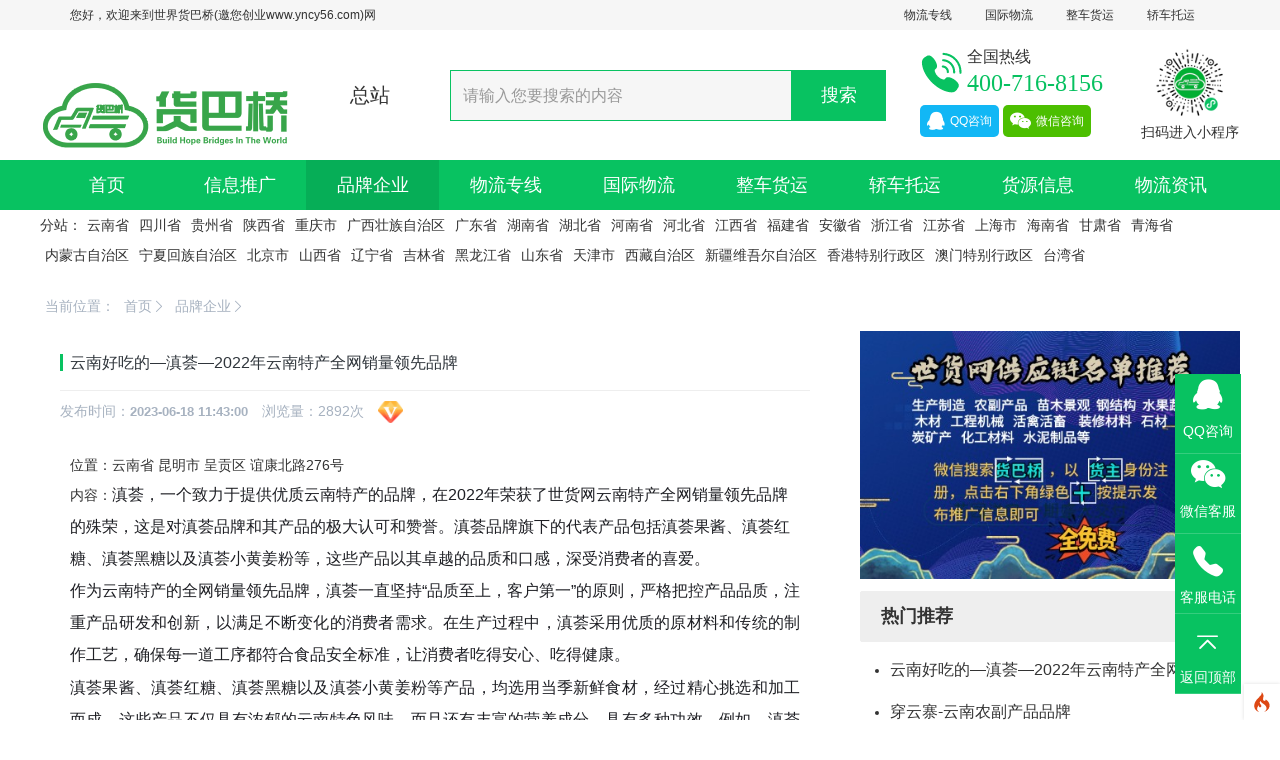

--- FILE ---
content_type: text/html; charset=utf-8
request_url: https://www.yncy56.com/zongzhana/show-327991.html
body_size: 27315
content:
<!--当前页面的模板文件是：/wwwdata/www.yncy56.com/template/pc/hbq/home/fenzhan/show.html （本代码只在开发者模式下显示）-->
<!DOCTYPE html>
<!--[if !IE]><!-->
<html lang="zh-cn">
<!--<![endif]-->
<head>
<script type="text/javascript"  id="debugbar_loader" data-time="1769112661" src="https://www.yncy56.com/index.php?debugbar"></script><script type="text/javascript"  id="debugbar_dynamic_script"></script><style type="text/css"  id="debugbar_dynamic_style"></style><script  class="kint-rich-script">void 0===window.kintShared&&(window.kintShared=function(){"use strict";var e={dedupe:function(e,n){return[].forEach.call(document.querySelectorAll(e),function(e){e!==(n=!n||!n.ownerDocument.contains(n)?e:n)&&e.parentNode.removeChild(e)}),n},runOnce:function(e){"complete"===document.readyState?e():window.addEventListener("load",e)}};return window.addEventListener("click",function(e){var n;e.target.classList.contains("kint-ide-link")&&((n=new XMLHttpRequest).open("GET",e.target.href),n.send(null),e.preventDefault())}),e}());
void 0===window.kintRich&&(window.kintRich=function(){"use strict";var i={selectText:function(e){var t=window.getSelection(),a=document.createRange();a.selectNodeContents(e),t.removeAllRanges(),t.addRange(a)},each:function(e,t){Array.prototype.slice.call(document.querySelectorAll(e),0).forEach(t)},hasClass:function(e,t){return!!e.classList&&e.classList.contains(t=void 0===t?"kint-show":t)},addClass:function(e,t){e.classList.add(t=void 0===t?"kint-show":t)},removeClass:function(e,t){return e.classList.remove(t=void 0===t?"kint-show":t),e},toggle:function(e,t){var a=i.getChildren(e);a&&((t=void 0===t?i.hasClass(e):t)?i.removeClass(e):i.addClass(e),1===a.childNodes.length&&(a=a.childNodes[0].childNodes[0])&&i.hasClass(a,"kint-parent")&&i.toggle(a,t))},toggleChildren:function(e,t){var a=i.getChildren(e);if(a){var o=a.getElementsByClassName("kint-parent"),r=o.length;for(void 0===t&&(t=!i.hasClass(e));r--;)i.toggle(o[r],t)}},toggleAll:function(e){for(var t=document.getElementsByClassName("kint-parent"),a=t.length,o=!i.hasClass(e.parentNode);a--;)i.toggle(t[a],o)},switchTab:function(e){var t=e.previousSibling,a=0;for(i.removeClass(e.parentNode.getElementsByClassName("kint-active-tab")[0],"kint-active-tab"),i.addClass(e,"kint-active-tab");t;)1===t.nodeType&&a++,t=t.previousSibling;for(var o=e.parentNode.nextSibling.childNodes,r=0;r<o.length;r++)r===a?(i.addClass(o[r]),1===o[r].childNodes.length&&(t=o[r].childNodes[0].childNodes[0])&&i.hasClass(t,"kint-parent")&&i.toggle(t,!1)):i.removeClass(o[r])},mktag:function(e){return"<"+e+">"},openInNewWindow:function(e){var t=window.open();t&&(t.document.open(),t.document.write(i.mktag("html")+i.mktag("head")+i.mktag("title")+"Kint ("+(new Date).toISOString()+")"+i.mktag("/title")+i.mktag('meta charset="utf-8"')+document.getElementsByClassName("kint-rich-script")[0].outerHTML+document.getElementsByClassName("kint-rich-style")[0].outerHTML+i.mktag("/head")+i.mktag("body")+'<input style="width: 100%" placeholder="Take some notes!"><div class="kint-rich">'+e.parentNode.outerHTML+"</div>"+i.mktag("/body")),t.document.close())},sortTable:function(e,a){var t=e.tBodies[0];[].slice.call(e.tBodies[0].rows).sort(function(e,t){if(e=e.cells[a].textContent.trim().toLocaleLowerCase(),t=t.cells[a].textContent.trim().toLocaleLowerCase(),isNaN(e)||isNaN(t)){if(isNaN(e)&&!isNaN(t))return 1;if(isNaN(t)&&!isNaN(e))return-1}else e=parseFloat(e),t=parseFloat(t);return e<t?-1:t<e?1:0}).forEach(function(e){t.appendChild(e)})},showAccessPath:function(e){for(var t=e.childNodes,a=0;a<t.length;a++)if(i.hasClass(t[a],"access-path"))return void(i.hasClass(t[a],"kint-show")?i.removeClass(t[a]):(i.addClass(t[a]),i.selectText(t[a])))},showSearchBox:function(e){var t=e.querySelector(".kint-search");t&&(i.hasClass(t)?(i.removeClass(t),i.removeClass(e.parentNode,"kint-search-root")):(i.addClass(e),i.addClass(t),t.focus(),t.select(),i.search(e.parentNode,t.value)))},search:function(e,t){var a=e.querySelectorAll(".kint-search-match");[].forEach.call(a,function(e){i.removeClass(e,"kint-search-match")}),i.removeClass(e,"kint-search-match"),t.length?(i.addClass(e,"kint-search-root"),i.findMatches(e,t)):i.removeClass(e,"kint-search-root")},findMatches:function(e,t){var a,o,r,s=e.cloneNode(!0);if(s.querySelectorAll(".access-path").forEach(function(e){e.remove()}),-1!=s.textContent.toUpperCase().indexOf(t.toUpperCase())){for(n in i.addClass(e,"kint-search-match"),e.childNodes)if("DD"==e.childNodes[n].tagName){a=e.childNodes[n];break}if(a)if([].forEach.call(a.childNodes,function(e){"DL"==e.tagName?i.findMatches(e,t):"UL"==e.tagName&&(i.hasClass(e,"kint-tabs")?o=e.childNodes:i.hasClass(e,"kint-tab-contents")&&(r=e.childNodes))}),o&&r&&o.length==r.length)for(var n=0;n<o.length;n++){var l=!1;-1!=o[n].textContent.toUpperCase().indexOf(t.toUpperCase())?l=!0:((s=r[n].cloneNode(!0)).querySelectorAll(".access-path").forEach(function(e){e.remove()}),-1!=s.textContent.toUpperCase().indexOf(t.toUpperCase())&&(l=!0)),l&&(i.addClass(o[n],"kint-search-match"),[].forEach.call(r[n].childNodes,function(e){"DL"==e.tagName&&i.findMatches(e,t)}))}}},getParentByClass:function(e,t){for(void 0===t&&(t="kint-rich");(e=e.parentNode)&&!i.hasClass(e,t););return e},getParentHeader:function(e,t){for(var a=e.nodeName.toLowerCase();"dd"!==a&&"dt"!==a&&i.getParentByClass(e);)a=(e=e.parentNode).nodeName.toLowerCase();return i.getParentByClass(e)?(e="dd"===a&&t?e.previousElementSibling:e)&&"dt"===e.nodeName.toLowerCase()&&i.hasClass(e,"kint-parent")?e:void 0:null},getChildren:function(e){for(;(e=e.nextElementSibling)&&"dd"!==e.nodeName.toLowerCase(););return e},isFolderOpen:function(){if(i.folder&&i.folder.querySelector("dd.kint-foldout"))return i.hasClass(i.folder.querySelector("dd.kint-foldout").previousSibling)},initLoad:function(){i.style=window.kintShared.dedupe("style.kint-rich-style",i.style),i.script=window.kintShared.dedupe("script.kint-rich-script",i.script),i.folder=window.kintShared.dedupe(".kint-rich.kint-folder",i.folder);var t,e=document.querySelectorAll("input.kint-search");[].forEach.call(e,function(t){function e(e){window.clearTimeout(a),t.value!==o&&(a=window.setTimeout(function(){o=t.value,i.search(t.parentNode.parentNode,o)},500))}var a=null,o=null;t.removeEventListener("keyup",e),t.addEventListener("keyup",e)}),i.folder&&(t=i.folder.querySelector("dd"),[].forEach.call(document.querySelectorAll(".kint-rich.kint-file"),function(e){e.parentNode!==i.folder&&t.appendChild(e)}),document.body.appendChild(i.folder),i.addClass(i.folder))},keyboardNav:{targets:[],target:0,active:!1,fetchTargets:function(){var e=i.keyboardNav.targets[i.keyboardNav.target];i.keyboardNav.targets=[],i.each(".kint-rich nav, .kint-tabs>li:not(.kint-active-tab)",function(e){i.isFolderOpen()&&!i.folder.contains(e)||0===e.offsetWidth&&0===e.offsetHeight||i.keyboardNav.targets.push(e)}),e&&-1!==i.keyboardNav.targets.indexOf(e)&&(i.keyboardNav.target=i.keyboardNav.targets.indexOf(e))},sync:function(e){var t=document.querySelector(".kint-focused");t&&i.removeClass(t,"kint-focused"),i.keyboardNav.active&&(t=i.keyboardNav.targets[i.keyboardNav.target],i.addClass(t,"kint-focused"),e||i.keyboardNav.scroll(t))},scroll:function(e){var t,a;e!==i.folder.querySelector("dt > nav")&&(a=(t=function(e){return e.offsetTop+(e.offsetParent?t(e.offsetParent):0)})(e),i.isFolderOpen()?(e=i.folder.querySelector("dd.kint-foldout")).scrollTo(0,a-e.clientHeight/2):window.scrollTo(0,a-window.innerHeight/2))},moveCursor:function(e){for(i.keyboardNav.target+=e;i.keyboardNav.target<0;)i.keyboardNav.target+=i.keyboardNav.targets.length;for(;i.keyboardNav.target>=i.keyboardNav.targets.length;)i.keyboardNav.target-=i.keyboardNav.targets.length;i.keyboardNav.sync()},setCursor:function(e){if(i.isFolderOpen()&&!i.folder.contains(e))return!1;i.keyboardNav.fetchTargets();for(var t=0;t<i.keyboardNav.targets.length;t++)if(e===i.keyboardNav.targets[t])return i.keyboardNav.target=t,!0;return!1}},mouseNav:{lastClickTarget:null,lastClickTimer:null,lastClickCount:0,renewLastClick:function(){window.clearTimeout(i.mouseNav.lastClickTimer),i.mouseNav.lastClickTimer=window.setTimeout(function(){i.mouseNav.lastClickTarget=null,i.mouseNav.lastClickTimer=null,i.mouseNav.lastClickCount=0},250)}},style:null,script:null,folder:null};return window.addEventListener("click",function(e){var t=e.target,a=t.nodeName.toLowerCase();if(i.mouseNav.lastClickTarget&&i.mouseNav.lastClickTimer&&i.mouseNav.lastClickCount)return t=i.mouseNav.lastClickTarget,void(1===i.mouseNav.lastClickCount?(i.toggleChildren(t.parentNode),i.keyboardNav.setCursor(t),i.keyboardNav.sync(!0),i.mouseNav.lastClickCount++,i.mouseNav.renewLastClick()):(i.toggleAll(t),i.keyboardNav.setCursor(t),i.keyboardNav.sync(!0),i.keyboardNav.scroll(t),window.clearTimeout(i.mouseNav.lastClickTimer),i.mouseNav.lastClickTarget=null,i.mouseNav.lastClickTarget=null,i.mouseNav.lastClickCount=0));if(i.getParentByClass(t)){if("dfn"===a)i.selectText(t);else if("th"===a)return void(e.ctrlKey||i.sortTable(t.parentNode.parentNode.parentNode,t.cellIndex));if((t=i.getParentHeader(t))&&(i.keyboardNav.setCursor(t.querySelector("nav")),i.keyboardNav.sync(!0)),t=e.target,"li"===a&&"kint-tabs"===t.parentNode.className)"kint-active-tab"!==t.className&&i.switchTab(t),(t=i.getParentHeader(t,!0))&&(i.keyboardNav.setCursor(t.querySelector("nav")),i.keyboardNav.sync(!0));else if("nav"===a)"footer"===t.parentNode.nodeName.toLowerCase()?(i.keyboardNav.setCursor(t),i.keyboardNav.sync(!0),t=t.parentNode,i.hasClass(t)?i.removeClass(t):i.addClass(t)):(i.toggle(t.parentNode),i.keyboardNav.fetchTargets(),i.mouseNav.lastClickCount=1,i.mouseNav.lastClickTarget=t,i.mouseNav.renewLastClick());else if(i.hasClass(t,"kint-popup-trigger")){var o=t.parentNode;if("footer"===o.nodeName.toLowerCase())o=o.previousSibling;else for(;o&&!i.hasClass(o,"kint-parent");)o=o.parentNode;i.openInNewWindow(o)}else i.hasClass(t,"kint-access-path-trigger")?i.showAccessPath(t.parentNode):i.hasClass(t,"kint-search-trigger")?i.showSearchBox(t.parentNode):i.hasClass(t,"kint-search")||("pre"===a&&3===e.detail?i.selectText(t):i.getParentByClass(t,"kint-source")&&3===e.detail?i.selectText(i.getParentByClass(t,"kint-source")):i.hasClass(t,"access-path")?i.selectText(t):"a"!==a&&(t=i.getParentHeader(t))&&(i.toggle(t),i.keyboardNav.fetchTargets()))}},!0),window.addEventListener("keydown",function(e){if(e.target===document.body&&!e.altKey&&!e.ctrlKey){if(68===e.keyCode){if(i.keyboardNav.active)i.keyboardNav.active=!1;else if(i.keyboardNav.active=!0,i.keyboardNav.fetchTargets(),0===i.keyboardNav.targets.length)return void(i.keyboardNav.active=!1);return i.keyboardNav.sync(),void e.preventDefault()}if(i.keyboardNav.active){if(9===e.keyCode)return i.keyboardNav.moveCursor(e.shiftKey?-1:1),void e.preventDefault();if(38===e.keyCode||75===e.keyCode)return i.keyboardNav.moveCursor(-1),void e.preventDefault();if(40===e.keyCode||74===e.keyCode)return i.keyboardNav.moveCursor(1),void e.preventDefault();var t,a,o=i.keyboardNav.targets[i.keyboardNav.target];if("li"===o.nodeName.toLowerCase()){if(32===e.keyCode||13===e.keyCode)return i.switchTab(o),i.keyboardNav.fetchTargets(),i.keyboardNav.sync(),void e.preventDefault();if(39===e.keyCode||76===e.keyCode)return i.keyboardNav.moveCursor(1),void e.preventDefault();if(37===e.keyCode||72===e.keyCode)return i.keyboardNav.moveCursor(-1),void e.preventDefault()}o=o.parentNode,65===e.keyCode?(i.showAccessPath(o),e.preventDefault()):"footer"===o.nodeName.toLowerCase()&&i.hasClass(o.parentNode,"kint-rich")?32===e.keyCode||13===e.keyCode?(i.hasClass(o)?i.removeClass(o):i.addClass(o),e.preventDefault()):37===e.keyCode||72===e.keyCode?(i.removeClass(o),e.preventDefault()):39!==e.keyCode&&76!==e.keyCode||(i.addClass(o),e.preventDefault()):32===e.keyCode||13===e.keyCode?(i.toggle(o),i.keyboardNav.fetchTargets(),e.preventDefault()):39!==e.keyCode&&76!==e.keyCode&&37!==e.keyCode&&72!==e.keyCode||(t=37===e.keyCode||72===e.keyCode,i.hasClass(o)?i.toggleChildren(o,t):!t||(a=i.getParentHeader(o.parentNode.parentNode,!0))&&(i.keyboardNav.setCursor((o=a).querySelector("nav")),i.keyboardNav.sync()),i.toggle(o,t),i.keyboardNav.fetchTargets(),e.preventDefault())}}},!0),i}()),window.kintShared.runOnce(window.kintRich.initLoad);
void 0===window.kintMicrotimeInitialized&&(window.kintMicrotimeInitialized=1,window.addEventListener("load",function(){"use strict";var a={},t=Array.prototype.slice.call(document.querySelectorAll("[data-kint-microtime-group]"),0);t.forEach(function(t){var i,e;t.querySelector(".kint-microtime-lap")&&(i=t.getAttribute("data-kint-microtime-group"),e=parseFloat(t.querySelector(".kint-microtime-lap").innerHTML),t=parseFloat(t.querySelector(".kint-microtime-avg").innerHTML),void 0===a[i]&&(a[i]={}),(void 0===a[i].min||a[i].min>e)&&(a[i].min=e),(void 0===a[i].max||a[i].max<e)&&(a[i].max=e),a[i].avg=t)}),t.forEach(function(t){var i,e,r,o,n=t.querySelector(".kint-microtime-lap");null!==n&&(i=parseFloat(n.textContent),o=t.dataset.kintMicrotimeGroup,e=a[o].avg,r=a[o].max,o=a[o].min,i===(t.querySelector(".kint-microtime-avg").textContent=e)&&i===o&&i===r||(n.style.background=e<i?"hsl("+(40-40*((i-e)/(r-e)))+", 100%, 65%)":"hsl("+(40+80*(e===o?0:(e-i)/(e-o)))+", 100%, 65%)"))})}));
</script><style  class="kint-rich-style">.kint-rich{font-size:13px;overflow-x:auto;white-space:nowrap;background:rgba(255,255,255,0.9)}.kint-rich.kint-folder{position:fixed;bottom:0;left:0;right:0;z-index:999999;width:100%;margin:0;display:block}.kint-rich.kint-folder dd.kint-foldout{max-height:calc(100vh - 100px);padding-right:8px;overflow-y:scroll;display:none}.kint-rich.kint-folder dd.kint-foldout.kint-show{display:block}.kint-rich::selection,.kint-rich::-moz-selection,.kint-rich::-webkit-selection{background:#aaa;color:#1d1e1e}.kint-rich .kint-focused{box-shadow:0 0 3px 2px red}.kint-rich,.kint-rich::before,.kint-rich::after,.kint-rich *,.kint-rich *::before,.kint-rich *::after{box-sizing:border-box;border-radius:0;color:#1d1e1e;float:none !important;font-family:Consolas, Menlo, Monaco, Lucida Console, Liberation Mono, DejaVu Sans Mono, Bitstream Vera Sans Mono, Courier New, monospace, serif;line-height:15px;margin:0;padding:0;text-align:left}.kint-rich{margin:8px 0}.kint-rich dt,.kint-rich dl{width:auto}.kint-rich dt,.kint-rich div.access-path{background:#f8f8f8;border:1px solid #d7d7d7;color:#1d1e1e;display:block;font-weight:bold;list-style:none outside none;overflow:auto;padding:4px}.kint-rich dt:hover,.kint-rich div.access-path:hover{border-color:#aaa}.kint-rich>dl dl{padding:0 0 0 12px}.kint-rich dt.kint-parent>nav,.kint-rich>footer>nav{background:url("[data-uri]") no-repeat scroll 0 0/15px 75px transparent;cursor:pointer;display:inline-block;height:15px;width:15px;margin-right:3px;vertical-align:middle}.kint-rich dt.kint-parent:hover>nav,.kint-rich>footer>nav:hover{background-position:0 25%}.kint-rich dt.kint-parent.kint-show>nav,.kint-rich>footer.kint-show>nav{background-position:0 50%}.kint-rich dt.kint-parent.kint-show:hover>nav,.kint-rich>footer.kint-show>nav:hover{background-position:0 75%}.kint-rich dt.kint-parent.kint-locked>nav{background-position:0 100%}.kint-rich dt.kint-parent+dd{display:none;border-left:1px dashed #d7d7d7}.kint-rich dt.kint-parent.kint-show+dd{display:block}.kint-rich var,.kint-rich var a{color:#06f;font-style:normal}.kint-rich dt:hover var,.kint-rich dt:hover var a{color:red}.kint-rich dfn{font-style:normal;font-family:monospace;color:#1d1e1e}.kint-rich pre{color:#1d1e1e;margin:0 0 0 12px;padding:5px;overflow-y:hidden;border-top:0;border:1px solid #d7d7d7;background:#f8f8f8;display:block;word-break:normal}.kint-rich .kint-popup-trigger,.kint-rich .kint-access-path-trigger,.kint-rich .kint-search-trigger{background:rgba(29,30,30,0.8);border-radius:3px;height:16px;font-size:16px;margin-left:5px;font-weight:bold;width:16px;text-align:center;float:right !important;cursor:pointer;color:#f8f8f8;position:relative;overflow:hidden;line-height:17.6px}.kint-rich .kint-popup-trigger:hover,.kint-rich .kint-access-path-trigger:hover,.kint-rich .kint-search-trigger:hover{color:#1d1e1e;background:#f8f8f8}.kint-rich dt.kint-parent>.kint-popup-trigger{line-height:19.2px}.kint-rich .kint-search-trigger{font-size:20px}.kint-rich input.kint-search{display:none;border:1px solid #d7d7d7;border-top-width:0;border-bottom-width:0;padding:4px;float:right !important;margin:-4px 0;color:#1d1e1e;background:#f8f8f8;height:24px;width:160px;position:relative;z-index:100}.kint-rich input.kint-search.kint-show{display:block}.kint-rich .kint-search-root ul.kint-tabs>li:not(.kint-search-match){background:#f8f8f8;opacity:0.5}.kint-rich .kint-search-root dl:not(.kint-search-match){opacity:0.5}.kint-rich .kint-search-root dl:not(.kint-search-match)>dt{background:#f8f8f8}.kint-rich .kint-search-root dl:not(.kint-search-match) dl,.kint-rich .kint-search-root dl:not(.kint-search-match) ul.kint-tabs>li:not(.kint-search-match){opacity:1}.kint-rich div.access-path{background:#f8f8f8;display:none;margin-top:5px;padding:4px;white-space:pre}.kint-rich div.access-path.kint-show{display:block}.kint-rich footer{padding:0 3px 3px;font-size:9px;background:transparent}.kint-rich footer>.kint-popup-trigger{background:transparent;color:#1d1e1e}.kint-rich footer nav{height:10px;width:10px;background-size:10px 50px}.kint-rich footer>ol{display:none;margin-left:32px}.kint-rich footer.kint-show>ol{display:block}.kint-rich a{color:#1d1e1e;text-shadow:none;text-decoration:underline}.kint-rich a:hover{color:#1d1e1e;border-bottom:1px dotted #1d1e1e}.kint-rich ul{list-style:none;padding-left:12px}.kint-rich ul:not(.kint-tabs) li{border-left:1px dashed #d7d7d7}.kint-rich ul:not(.kint-tabs) li>dl{border-left:none}.kint-rich ul.kint-tabs{margin:0 0 0 12px;padding-left:0;background:#f8f8f8;border:1px solid #d7d7d7;border-top:0}.kint-rich ul.kint-tabs>li{background:#f8f8f8;border:1px solid #d7d7d7;cursor:pointer;display:inline-block;height:24px;margin:2px;padding:0 12px;vertical-align:top}.kint-rich ul.kint-tabs>li:hover,.kint-rich ul.kint-tabs>li.kint-active-tab:hover{border-color:#aaa;color:red}.kint-rich ul.kint-tabs>li.kint-active-tab{background:#f8f8f8;border-top:0;margin-top:-1px;height:27px;line-height:24px}.kint-rich ul.kint-tabs>li:not(.kint-active-tab){line-height:20px}.kint-rich ul.kint-tabs li+li{margin-left:0}.kint-rich ul.kint-tab-contents>li{display:none}.kint-rich ul.kint-tab-contents>li.kint-show{display:block}.kint-rich dt:hover+dd>ul>li.kint-active-tab{border-color:#aaa;color:red}.kint-rich dt>.kint-color-preview{width:16px;height:16px;display:inline-block;vertical-align:middle;margin-left:10px;border:1px solid #d7d7d7;background-color:#ccc;background-image:url('data:image/svg+xml;utf8,<svg xmlns="http://www.w3.org/2000/svg" viewBox="0 0 2 2"><path fill="%23FFF" d="M0 0h1v2h1V1H0z"/></svg>');background-size:100%}.kint-rich dt>.kint-color-preview:hover{border-color:#aaa}.kint-rich dt>.kint-color-preview>div{width:100%;height:100%}.kint-rich table{border-collapse:collapse;empty-cells:show;border-spacing:0}.kint-rich table *{font-size:12px}.kint-rich table dt{background:none;padding:2px}.kint-rich table dt .kint-parent{min-width:100%;overflow:hidden;text-overflow:ellipsis;white-space:nowrap}.kint-rich table td,.kint-rich table th{border:1px solid #d7d7d7;padding:2px;vertical-align:center}.kint-rich table th{cursor:alias}.kint-rich table td:first-child,.kint-rich table th{font-weight:bold;background:#f8f8f8;color:#1d1e1e}.kint-rich table td{background:#f8f8f8;white-space:pre}.kint-rich table td>dl{padding:0}.kint-rich table pre{border-top:0;border-right:0}.kint-rich table thead th:first-child{background:none;border:0}.kint-rich table tr:hover>td{box-shadow:0 0 1px 0 #aaa inset}.kint-rich table tr:hover var{color:red}.kint-rich table ul.kint-tabs li.kint-active-tab{height:20px;line-height:17px}.kint-rich pre.kint-source{margin-left:-1px}.kint-rich pre.kint-source[data-kint-filename]:before{display:block;content:attr(data-kint-filename);margin-bottom:4px;padding-bottom:4px;border-bottom:1px solid #f8f8f8}.kint-rich pre.kint-source>div:before{display:inline-block;content:counter(kint-l);counter-increment:kint-l;border-right:1px solid #aaa;padding-right:8px;margin-right:8px}.kint-rich pre.kint-source>div.kint-highlight{background:#f8f8f8}.kint-rich .kint-microtime-lap{text-shadow:-1px 0 #aaa,0 1px #aaa,1px 0 #aaa,0 -1px #aaa;color:#f8f8f8;font-weight:bold}.kint-rich .kint-focused{box-shadow:0 0 3px 2px red}.kint-rich dt{font-weight:normal}.kint-rich dt.kint-parent{margin-top:4px}.kint-rich dl dl{margin-top:4px;padding-left:25px;border-left:none}.kint-rich>dl>dt{background:#f8f8f8}.kint-rich ul{margin:0;padding-left:0}.kint-rich ul:not(.kint-tabs)>li{border-left:0}.kint-rich ul.kint-tabs{background:#f8f8f8;border:1px solid #d7d7d7;border-width:0 1px 1px 1px;padding:4px 0 0 12px;margin-left:-1px;margin-top:-1px}.kint-rich ul.kint-tabs li,.kint-rich ul.kint-tabs li+li{margin:0 0 0 4px}.kint-rich ul.kint-tabs li{border-bottom-width:0;height:25px}.kint-rich ul.kint-tabs li:first-child{margin-left:0}.kint-rich ul.kint-tabs li.kint-active-tab{border-top:1px solid #d7d7d7;background:#fff;font-weight:bold;padding-top:0;border-bottom:1px solid #fff !important;margin-bottom:-1px}.kint-rich ul.kint-tabs li.kint-active-tab:hover{border-bottom:1px solid #fff}.kint-rich ul>li>pre{border:1px solid #d7d7d7}.kint-rich dt:hover+dd>ul{border-color:#aaa}.kint-rich pre{background:#fff;margin-top:4px;margin-left:25px}.kint-rich .kint-source{margin-left:-1px}.kint-rich .kint-source .kint-highlight{background:#cfc}.kint-rich .kint-parent.kint-show>.kint-search{border-bottom-width:1px}.kint-rich table td{background:#fff}.kint-rich table td>dl{padding:0;margin:0}.kint-rich table td>dl>dt.kint-parent{margin:0}.kint-rich table td:first-child,.kint-rich table td,.kint-rich table th{padding:2px 4px}.kint-rich table dd,.kint-rich table dt{background:#fff}.kint-rich table tr:hover>td{box-shadow:none;background:#cfc}
</style>

    <meta charset="utf-8" />
    <title>云南好吃的—滇荟—2022年云南特产全网销量领先品牌_找货车拉货平台</title>
    <script>if(navigator.userAgent.toLocaleLowerCase().indexOf("baidu") == -1){document.title ="云南好吃的—滇荟—2022年云南特产全网销量领先品牌_找货车拉货平台"}</script>
    <meta content="滇荟,云南特产,云南特产品牌,特产品牌" name="keywords" />
    <meta content="滇荟，一个致力于提供优质云南特产的品牌，在2022年荣获了世货网云南特产全网销量领先品牌的殊荣，这是对滇荟品牌和其产品的极大认可和赞誉。滇荟品牌旗下的代表产品包括滇荟果酱、滇荟红糖、滇荟黑糖以及滇荟小" name="description" />
    <meta http-equiv="X-UA-Compatible" content="IE=edge">
    <meta content="width=device-width, initial-scale=1" name="viewport" />
    <meta name="wlhlauth" content="2b258ba65687926a210a7b81dbd88387"/>
    <meta name="shenma-site-verification" content="30a396225de938df5213c1cff78aeac1_1657346215"/>
    <!-- 主要css开始 -->
    <link href="https://www.yncy56.com/static/assets/icon/css/icon.css" rel="stylesheet" type="text/css" />
    <link href="https://www.yncy56.com/static/assets/global/css/pc.css" rel="stylesheet" type="text/css" />
    <!-- 主要css结束 -->
    <!-- 风格css开始 -->
    <link href="https://www.yncy56.com/static/hbq/web/css/style.css?var1.0.120220602" rel="stylesheet" type="text/css" />
    <!-- 风格css结束 -->
    <!-- 系统懒人版js(所有自建模板引用) -->
    <script type="text/javascript">var is_mobile_cms = '';var web_dir = '/';</script>
    <script src="https://www.yncy56.com/api/language/zh-cn/lang.js" type="text/javascript"></script>
    <script src="https://www.yncy56.com/static/assets/global/plugins/jquery.min.js" type="text/javascript"></script>
    <script src="https://www.yncy56.com/static/assets/js/cms.js" type="text/javascript"></script>
    <!-- 系统懒人版js结束 -->
    <script src="https://www.yncy56.com/static/assets/global/plugins/bootstrap/js/bootstrap.min.js" type="text/javascript"></script>
    <!--<script src="https://www.yncy56.com/static/assets/location/pinyin_dict_notone.js" type="text/javascript"></script>-->
    <script type="text/javascript" src="https://www.yncy56.com/static/assets/location/pinyin_dict_withtone.js"></script>
	<script type="text/javascript" src="https://www.yncy56.com/static/assets/location/pinyin_dict_polyphone.js"></script>
    <script src="https://www.yncy56.com/static/assets/location/pinyinUtil.js" type="text/javascript"></script>
    <script src="https://www.yncy56.com/static/assets/location/changeCity.js" type="text/javascript"></script>
    <script src="https://www.yncy56.com/static/hbq/web/scripts/app.min.js" type="text/javascript"></script>
    <script>
    var _hmt = _hmt || [];
    (function() {
      var hm = document.createElement("script");
      hm.src = "https://hm.baidu.com/hm.js?a5cc6faf31b89fd1921285a129190baa";
      var s = document.getElementsByTagName("script")[0]; 
      s.parentNode.insertBefore(hm, s);
    })();
    </script>
    <script type="text/javascript">
      var _hmt = _hmt || [];
    (function() {
      var hm = document.createElement("script");
      hm.src = "https://hm.baidu.com/hm.js?a5cc6faf31b89fd1921285a129190baa";
      var s = document.getElementsByTagName("script")[0]; 
      s.parentNode.insertBefore(hm, s);
    })();
            </script>
</head>
<body class="page-container-bg-solid">
<div class="page-wrapper" id="header">
<div class="page-wrapper-topbar">
	<div class="container">
	<div class="fl">您好，欢迎来到世界货巴桥(邀您创业www.yncy56.com)网</div>
	<div class="fr">
			<a href="/zongzhana/list-3.html">物流专线</a>
			<a href="/zongzhana/list-4.html">国际物流</a>
			<a href="/zongzhana/list-5.html">整车货运</a>
			<a href="/zongzhana/list-6.html">轿车托运</a>
		</div>
	</div>
	</div>
    <div class="page-wrapper-row">
	
        <div class="page-wrapper-top">
            <div class="page-header">

                <div class="page-header-top">
                    <div class="container">

                        <div class="page-logo">
                            <a href="https://www.yncy56.com/">
                                <h1>
                                <img src="https://www.yncy56.com/uploadfile/202205/d4f8238e12f6353.png" alt="找货车拉货平台" class="logo-default">
                                </h1>
                            </a>
                        </div>
                        <div class="page-header-module">
                            <a href="javascript:;" data-toggle="modal" data-target="#city">总站</a>
                        </div>
                        <div class="page-header-search  margin-top-40">
                            <form class="search-form" action="/index.php" method="get">
                                <input type="hidden" name="s" value="fenzhan">
                                <input type="hidden" name="c" value="search">
                                <div class="input-group">
                                    <input type="text" placeholder="请输入您要搜索的内容" name="keyword" class="fc-search-keyword form-control">
                                    <div class="input-group-btn">
                                        <button class="btn default" type="submit"> 搜索 </button>
                                    </div>
                                </div>
                            </form>
                        </div>
						<div class="page-header-other">
							<div class="fl tel">
								<h4>全国热线</h4>
								<h3>400-716-8156</h3>
								<div class="telx fl">
									<a class="btn btn_qq" href="https://wpa.qq.com/msgrd?v=3&uin=2392777585&site=qq&menu=yes" target="_blank"><i class="fa fa-qq"></i> QQ咨询</a>
									<a class="btn btn_weixin" href="javascript:;" data-toggle="modal" data-target="#weixin"><i class="fa fa-weixin"></i> 微信咨询</a>
								</div>
							</div>
							<div class="fr">
								<img src="https://www.yncy56.com/uploadfile/202203/21362585cb19.png" />
								扫码进入小程序
							</div>
						</div>
                    </div>
                </div>
                <div class="page-header-menu">
                    <div class="container">
                        <div class="hor-menu">
                            <ul class="nav navbar-nav">
                                <li id="dr_nav_0" class="menu-dropdown classic-menu-dropdown ">
                                    <a href="https://www.yncy56.com/" title="找货车拉货平台" style="border-top:none;">首页</a>
                                </li>
                                <!--调用共享栏目-->
                                <!--第一层：调用pid=0表示顶级-->
                                                                <li class="menu-dropdown classic-menu-dropdown ">
                                    <a href="/zongzhana/list-1.html"  style="border-top:none;" title="信息推广" >信息推广</a>
                                                                     </li>
                                                                <li class="menu-dropdown classic-menu-dropdown  active">
                                    <a href="/zongzhana/list-2.html"  style="border-top:none;" title="品牌企业" >品牌企业</a>
                                                                     </li>
                                                                <li class="menu-dropdown classic-menu-dropdown ">
                                    <a href="/zongzhana/list-3.html"  style="border-top:none;" title="物流专线" >物流专线</a>
                                                                     </li>
                                                                <li class="menu-dropdown classic-menu-dropdown ">
                                    <a href="/zongzhana/list-4.html"  style="border-top:none;" title="国际物流" >国际物流</a>
                                                                     </li>
                                                                <li class="menu-dropdown classic-menu-dropdown ">
                                    <a href="/zongzhana/list-5.html"  style="border-top:none;" title="整车货运" >整车货运</a>
                                                                     </li>
                                                                <li class="menu-dropdown classic-menu-dropdown ">
                                    <a href="/zongzhana/list-6.html"  style="border-top:none;" title="轿车托运" >轿车托运</a>
                                                                     </li>
                                                                <li class="menu-dropdown classic-menu-dropdown ">
                                    <a href="/zongzhana/list-7.html"  style="border-top:none;" title="货源信息" >货源信息</a>
                                                                     </li>
                                                                <li class="menu-dropdown classic-menu-dropdown ">
                                    <a href="/zongzhana/list-8.html"  style="border-top:none;" title="物流资讯" >物流资讯</a>
                                                                         <ul class="dropdown-menu pull-left">
                                        <!--第二层：调用第二级共享栏目-->
                                                                                <li class="">
                                            <a href="/zongzhana/list-9.html" class="nav-link nav-toggle " title="世货网报道">
                                                世货网报道                                            </a>
                                                                                    </li>
                                                                                <li class="">
                                            <a href="/zongzhana/list-10.html" class="nav-link nav-toggle " title="物流知识">
                                                物流知识                                            </a>
                                                                                    </li>
                                                                                <li class="">
                                            <a href="/zongzhana/list-18.html" class="nav-link nav-toggle " title="招商加盟">
                                                招商加盟                                            </a>
                                                                                    </li>
                                                                            </ul>
                                                                    </li>
                                                            </ul>
                        </div>
                    </div>
                </div>
            </div>
        </div>
    </div>

<div class="page-wrapper-row full-height">
    <div class="page-wrapper-middle">
       <div class="page-head">
	<div class="container">
		<div class="page-title">
		   <span>分站：</span>
						    <a  href="javascript:;" data-toggle="modal" data-target="#catcityyunnansheng" ">云南省</a>
			    			<div class="modal fade" id="catcityyunnansheng" tabindex="-1" role="dialog" aria-labelledby="myModalLabel" aria-hidden="true" style="top: 30%!important;">
				<div class="modal-dialog">
					<div class="modal-content">
						<div class="modal-header" style="background: linear-gradient(to top, #01a24e, #3eca81);height: 64px;line-height: 64px;padding: 0;font-size: 24px;color: #fff;">
							<h3 class="text-center">云南省分站</h3>
							<button type="button" class="close" data-dismiss="modal" aria-hidden="true" style="position: absolute;right: 20px;top: 15px; font-size:28px">×</button>
						</div>
						<div class="modal-body" style="display: flex;">
						<div class="col-md-12 pad10 fz_list">
						<!-- <a href="/yunnansheng/"><strong>云南省</strong></a> -->
													<a href="/kunmingshi/">昆明市</a>
													<a href="/qujingshi/">曲靖市</a>
													<a href="/yuxishi/">玉溪市</a>
													<a href="/zhaotongshi/">昭通市</a>
													<a href="/lijiangshi/">丽江市</a>
													<a href="/puershi/">普洱市</a>
													<a href="/baoshanshi/">保山市</a>
													<a href="/lincangshi/">临沧市</a>
													<a href="/chuxiongzhou/">楚雄州</a>
													<a href="/honghezhou/">红河州</a>
													<a href="/diqingzhou/">迪庆州</a>
													<a href="/wenshanzhou/">文山州</a>
													<a href="/xishuangbannazhou/">西双版纳州</a>
													<a href="/dalizhou/">大理州</a>
													<a href="/dehongzhou/">德宏州</a>
													<a href="/nujiangzhou/">怒江州</a>
												</div>
						</div>
					</div>
				</div>
			</div>
						    <a  href="javascript:;" data-toggle="modal" data-target="#catcitysichuansheng" ">四川省</a>
			    			<div class="modal fade" id="catcitysichuansheng" tabindex="-1" role="dialog" aria-labelledby="myModalLabel" aria-hidden="true" style="top: 30%!important;">
				<div class="modal-dialog">
					<div class="modal-content">
						<div class="modal-header" style="background: linear-gradient(to top, #01a24e, #3eca81);height: 64px;line-height: 64px;padding: 0;font-size: 24px;color: #fff;">
							<h3 class="text-center">四川省分站</h3>
							<button type="button" class="close" data-dismiss="modal" aria-hidden="true" style="position: absolute;right: 20px;top: 15px; font-size:28px">×</button>
						</div>
						<div class="modal-body" style="display: flex;">
						<div class="col-md-12 pad10 fz_list">
						<!-- <a href="/sichuansheng/"><strong>四川省</strong></a> -->
													<a href="/chengdoushi/">成都市</a>
													<a href="/zigongshi/">自贡市</a>
													<a href="/panzhihuashi/">攀枝花市</a>
													<a href="/luzhoushi/">泸州市</a>
													<a href="/deyangshi/">德阳市</a>
													<a href="/mianyangshi/">绵阳市</a>
													<a href="/guangyuanshi/">广元市</a>
													<a href="/suiningshi/">遂宁市</a>
													<a href="/neijiangshi/">内江市</a>
													<a href="/leshanshi/">乐山市</a>
													<a href="/nanchongshi/">南充市</a>
													<a href="/meishanshi/">眉山市</a>
													<a href="/yibinshi/">宜宾市</a>
													<a href="/guanganshi/">广安市</a>
													<a href="/dazhoushi/">达州市</a>
													<a href="/yaanshi/">雅安市</a>
													<a href="/bazhongshi/">巴中市</a>
													<a href="/ziyangshi/">资阳市</a>
													<a href="/abacangzuqiangzuzizhizhou/">阿坝藏族羌族自治州</a>
													<a href="/ganzicangzuzizhizhou/">甘孜藏族自治州</a>
													<a href="/liangshanyizuzizhizhou/">凉山彝族自治州</a>
												</div>
						</div>
					</div>
				</div>
			</div>
						    <a  href="javascript:;" data-toggle="modal" data-target="#catcityguizhousheng" ">贵州省</a>
			    			<div class="modal fade" id="catcityguizhousheng" tabindex="-1" role="dialog" aria-labelledby="myModalLabel" aria-hidden="true" style="top: 30%!important;">
				<div class="modal-dialog">
					<div class="modal-content">
						<div class="modal-header" style="background: linear-gradient(to top, #01a24e, #3eca81);height: 64px;line-height: 64px;padding: 0;font-size: 24px;color: #fff;">
							<h3 class="text-center">贵州省分站</h3>
							<button type="button" class="close" data-dismiss="modal" aria-hidden="true" style="position: absolute;right: 20px;top: 15px; font-size:28px">×</button>
						</div>
						<div class="modal-body" style="display: flex;">
						<div class="col-md-12 pad10 fz_list">
						<!-- <a href="/guizhousheng/"><strong>贵州省</strong></a> -->
													<a href="/guiyangshi/">贵阳市</a>
													<a href="/liupanshuishi/">六盘水市</a>
													<a href="/zunyishi/">遵义市</a>
													<a href="/tongrenshi/">铜仁市</a>
													<a href="/qianxinanbuyizumiaozuzizhizhou/">黔西南布依族苗族自治州</a>
													<a href="/bijieshi/">毕节市</a>
													<a href="/anshunshi/">安顺市</a>
													<a href="/qiandongnanmiaozudongzuzizhizhou/">黔东南苗族侗族自治州</a>
													<a href="/qiannanbuyizumiaozuzizhizhou/">黔南布依族苗族自治州</a>
												</div>
						</div>
					</div>
				</div>
			</div>
						    <a  href="javascript:;" data-toggle="modal" data-target="#catcityshanxisheng29" ">陕西省</a>
			    			<div class="modal fade" id="catcityshanxisheng29" tabindex="-1" role="dialog" aria-labelledby="myModalLabel" aria-hidden="true" style="top: 30%!important;">
				<div class="modal-dialog">
					<div class="modal-content">
						<div class="modal-header" style="background: linear-gradient(to top, #01a24e, #3eca81);height: 64px;line-height: 64px;padding: 0;font-size: 24px;color: #fff;">
							<h3 class="text-center">陕西省分站</h3>
							<button type="button" class="close" data-dismiss="modal" aria-hidden="true" style="position: absolute;right: 20px;top: 15px; font-size:28px">×</button>
						</div>
						<div class="modal-body" style="display: flex;">
						<div class="col-md-12 pad10 fz_list">
						<!-- <a href="/shanxisheng29/"><strong>陕西省</strong></a> -->
													<a href="/xianshi/">西安市</a>
													<a href="/xianyangshi/">咸阳市</a>
													<a href="/baojishi/">宝鸡市</a>
													<a href="/tongchuanshi/">铜川市</a>
													<a href="/weinanshi/">渭南市</a>
													<a href="/yananshi/">延安市</a>
													<a href="/yulinshi/">榆林市</a>
													<a href="/hanzhongshi/">汉中市</a>
													<a href="/ankangshi/">安康市</a>
													<a href="/shangluoshi/">商洛市</a>
												</div>
						</div>
					</div>
				</div>
			</div>
						    <a  href="/zhongqingshi/">重庆市</a>
			    			    <a  href="javascript:;" data-toggle="modal" data-target="#catcityguangxizhuangzuzizhiqu" ">广西壮族自治区</a>
			    			<div class="modal fade" id="catcityguangxizhuangzuzizhiqu" tabindex="-1" role="dialog" aria-labelledby="myModalLabel" aria-hidden="true" style="top: 30%!important;">
				<div class="modal-dialog">
					<div class="modal-content">
						<div class="modal-header" style="background: linear-gradient(to top, #01a24e, #3eca81);height: 64px;line-height: 64px;padding: 0;font-size: 24px;color: #fff;">
							<h3 class="text-center">广西壮族自治区分站</h3>
							<button type="button" class="close" data-dismiss="modal" aria-hidden="true" style="position: absolute;right: 20px;top: 15px; font-size:28px">×</button>
						</div>
						<div class="modal-body" style="display: flex;">
						<div class="col-md-12 pad10 fz_list">
						<!-- <a href="/guangxizhuangzuzizhiqu/"><strong>广西壮族自治区</strong></a> -->
													<a href="/fangchenggangshi/">防城港市</a>
													<a href="/nanningshi/">南宁市</a>
													<a href="/chongzuoshi/">崇左市</a>
													<a href="/liuzhoushi/">柳州市</a>
													<a href="/laibinshi/">来宾市</a>
													<a href="/guilinshi/">桂林市</a>
													<a href="/wuzhoushi/">梧州市</a>
													<a href="/hezhoushi/">贺州市</a>
													<a href="/yulinshi590/">玉林市</a>
													<a href="/guigangshi/">贵港市</a>
													<a href="/baiseshi/">百色市</a>
													<a href="/qinzhoushi/">钦州市</a>
													<a href="/heshishi/">河池市</a>
													<a href="/beihaishi/">北海市</a>
												</div>
						</div>
					</div>
				</div>
			</div>
						    <a  href="javascript:;" data-toggle="modal" data-target="#catcityguangdongsheng" ">广东省</a>
			    			<div class="modal fade" id="catcityguangdongsheng" tabindex="-1" role="dialog" aria-labelledby="myModalLabel" aria-hidden="true" style="top: 30%!important;">
				<div class="modal-dialog">
					<div class="modal-content">
						<div class="modal-header" style="background: linear-gradient(to top, #01a24e, #3eca81);height: 64px;line-height: 64px;padding: 0;font-size: 24px;color: #fff;">
							<h3 class="text-center">广东省分站</h3>
							<button type="button" class="close" data-dismiss="modal" aria-hidden="true" style="position: absolute;right: 20px;top: 15px; font-size:28px">×</button>
						</div>
						<div class="modal-body" style="display: flex;">
						<div class="col-md-12 pad10 fz_list">
						<!-- <a href="/guangdongsheng/"><strong>广东省</strong></a> -->
													<a href="/shenchoushi/">深圳市</a>
													<a href="/guangzhoushi/">广州市</a>
													<a href="/zhuhaishi/">珠海市</a>
													<a href="/dongguanshi/">东莞市</a>
													<a href="/foshanshi/">佛山市</a>
													<a href="/zhongshanshi/">中山市</a>
													<a href="/huizhoushi/">惠州市</a>
													<a href="/shantoushi/">汕头市</a>
													<a href="/jiangmenshi/">江门市</a>
													<a href="/zhanjiangshi/">湛江市</a>
													<a href="/zhaoqingshi/">肇庆市</a>
													<a href="/meizhoushi/">梅州市</a>
													<a href="/maomingshi/">茂名市</a>
													<a href="/yangjiangshi/">阳江市</a>
													<a href="/qingyuanshi/">清远市</a>
													<a href="/shaoguanshi/">韶关市</a>
													<a href="/jieyangshi/">揭阳市</a>
													<a href="/shanweishi/">汕尾市</a>
													<a href="/chaozhoushi/">潮州市</a>
													<a href="/heyuanshi/">河源市</a>
													<a href="/yunfushi/">云浮市</a>
												</div>
						</div>
					</div>
				</div>
			</div>
						    <a  href="javascript:;" data-toggle="modal" data-target="#catcityhunansheng" ">湖南省</a>
			    			<div class="modal fade" id="catcityhunansheng" tabindex="-1" role="dialog" aria-labelledby="myModalLabel" aria-hidden="true" style="top: 30%!important;">
				<div class="modal-dialog">
					<div class="modal-content">
						<div class="modal-header" style="background: linear-gradient(to top, #01a24e, #3eca81);height: 64px;line-height: 64px;padding: 0;font-size: 24px;color: #fff;">
							<h3 class="text-center">湖南省分站</h3>
							<button type="button" class="close" data-dismiss="modal" aria-hidden="true" style="position: absolute;right: 20px;top: 15px; font-size:28px">×</button>
						</div>
						<div class="modal-body" style="display: flex;">
						<div class="col-md-12 pad10 fz_list">
						<!-- <a href="/hunansheng/"><strong>湖南省</strong></a> -->
													<a href="/changshashi/">长沙市</a>
													<a href="/zhuzhoushi/">株洲市</a>
													<a href="/xiangtanshi/">湘潭市</a>
													<a href="/hengyangshi/">衡阳市</a>
													<a href="/shaoyangshi/">邵阳市</a>
													<a href="/yueyangshi/">岳阳市</a>
													<a href="/changdeshi/">常德市</a>
													<a href="/zhangjiajieshi/">张家界市</a>
													<a href="/yiyangshi/">益阳市</a>
													<a href="/chenzhoushi/">郴州市</a>
													<a href="/yongzhoushi/">永州市</a>
													<a href="/huaihuashi/">怀化市</a>
													<a href="/loudishi/">娄底市</a>
												</div>
						</div>
					</div>
				</div>
			</div>
						    <a  href="javascript:;" data-toggle="modal" data-target="#catcityhubeisheng" ">湖北省</a>
			    			<div class="modal fade" id="catcityhubeisheng" tabindex="-1" role="dialog" aria-labelledby="myModalLabel" aria-hidden="true" style="top: 30%!important;">
				<div class="modal-dialog">
					<div class="modal-content">
						<div class="modal-header" style="background: linear-gradient(to top, #01a24e, #3eca81);height: 64px;line-height: 64px;padding: 0;font-size: 24px;color: #fff;">
							<h3 class="text-center">湖北省分站</h3>
							<button type="button" class="close" data-dismiss="modal" aria-hidden="true" style="position: absolute;right: 20px;top: 15px; font-size:28px">×</button>
						</div>
						<div class="modal-body" style="display: flex;">
						<div class="col-md-12 pad10 fz_list">
						<!-- <a href="/hubeisheng/"><strong>湖北省</strong></a> -->
													<a href="/wuhanshi/">武汉市</a>
													<a href="/huangshishi/">黄石市</a>
													<a href="/shiyanshi/">十堰市</a>
													<a href="/yichangshi/">宜昌市</a>
													<a href="/xiangyangshi/">襄阳市</a>
													<a href="/ezhoushi/">鄂州市</a>
													<a href="/jingmenshi/">荆门市</a>
													<a href="/xiaoganshi/">孝感市</a>
													<a href="/jingzhoushi/">荆州市</a>
													<a href="/huanggangshi/">黄冈市</a>
													<a href="/xianningshi/">咸宁市</a>
													<a href="/suizhoushi/">随州市</a>
													<a href="/enshizhou/">恩施州</a>
												</div>
						</div>
					</div>
				</div>
			</div>
						    <a  href="javascript:;" data-toggle="modal" data-target="#catcityhenansheng" ">河南省</a>
			    			<div class="modal fade" id="catcityhenansheng" tabindex="-1" role="dialog" aria-labelledby="myModalLabel" aria-hidden="true" style="top: 30%!important;">
				<div class="modal-dialog">
					<div class="modal-content">
						<div class="modal-header" style="background: linear-gradient(to top, #01a24e, #3eca81);height: 64px;line-height: 64px;padding: 0;font-size: 24px;color: #fff;">
							<h3 class="text-center">河南省分站</h3>
							<button type="button" class="close" data-dismiss="modal" aria-hidden="true" style="position: absolute;right: 20px;top: 15px; font-size:28px">×</button>
						</div>
						<div class="modal-body" style="display: flex;">
						<div class="col-md-12 pad10 fz_list">
						<!-- <a href="/henansheng/"><strong>河南省</strong></a> -->
													<a href="/zhengzhoushi/">郑州市</a>
													<a href="/kaifengshi/">开封市</a>
													<a href="/luoyangshi/">洛阳市</a>
													<a href="/pingdingshanshi/">平顶山市</a>
													<a href="/jiaozuoshi/">焦作市</a>
													<a href="/hebishi/">鹤壁市</a>
													<a href="/xinxiangshi/">新乡市</a>
													<a href="/anyangshi/">安阳市</a>
													<a href="/puyangshi/">濮阳市</a>
													<a href="/xuchangshi/">许昌市</a>
													<a href="/leiheshi/">漯河市</a>
													<a href="/sanmenxiashi/">三门峡市</a>
													<a href="/nanyangshi/">南阳市</a>
													<a href="/shangqiushi/">商丘市</a>
													<a href="/xinyangshi/">信阳市</a>
													<a href="/zhoukoushi/">周口市</a>
													<a href="/zhumadianshi/">驻马店市</a>
												</div>
						</div>
					</div>
				</div>
			</div>
						    <a  href="javascript:;" data-toggle="modal" data-target="#catcityhebeisheng" ">河北省</a>
			    			<div class="modal fade" id="catcityhebeisheng" tabindex="-1" role="dialog" aria-labelledby="myModalLabel" aria-hidden="true" style="top: 30%!important;">
				<div class="modal-dialog">
					<div class="modal-content">
						<div class="modal-header" style="background: linear-gradient(to top, #01a24e, #3eca81);height: 64px;line-height: 64px;padding: 0;font-size: 24px;color: #fff;">
							<h3 class="text-center">河北省分站</h3>
							<button type="button" class="close" data-dismiss="modal" aria-hidden="true" style="position: absolute;right: 20px;top: 15px; font-size:28px">×</button>
						</div>
						<div class="modal-body" style="display: flex;">
						<div class="col-md-12 pad10 fz_list">
						<!-- <a href="/hebeisheng/"><strong>河北省</strong></a> -->
													<a href="/shijiazhuangshi/">石家庄市</a>
													<a href="/tangshanshi/">唐山市</a>
													<a href="/qinhuangdaoshi/">秦皇岛市</a>
													<a href="/handanshi/">邯郸市</a>
													<a href="/xingtaishi/">邢台市</a>
													<a href="/baodingshi/">保定市</a>
													<a href="/zhangjiakoushi/">张家口市</a>
													<a href="/chengdeshi/">承德市</a>
													<a href="/cangzhoushi/">沧州市</a>
													<a href="/langfangshi/">廊坊市</a>
													<a href="/hengshuishi/">衡水市</a>
												</div>
						</div>
					</div>
				</div>
			</div>
						    <a  href="javascript:;" data-toggle="modal" data-target="#catcityjiangxisheng" ">江西省</a>
			    			<div class="modal fade" id="catcityjiangxisheng" tabindex="-1" role="dialog" aria-labelledby="myModalLabel" aria-hidden="true" style="top: 30%!important;">
				<div class="modal-dialog">
					<div class="modal-content">
						<div class="modal-header" style="background: linear-gradient(to top, #01a24e, #3eca81);height: 64px;line-height: 64px;padding: 0;font-size: 24px;color: #fff;">
							<h3 class="text-center">江西省分站</h3>
							<button type="button" class="close" data-dismiss="modal" aria-hidden="true" style="position: absolute;right: 20px;top: 15px; font-size:28px">×</button>
						</div>
						<div class="modal-body" style="display: flex;">
						<div class="col-md-12 pad10 fz_list">
						<!-- <a href="/jiangxisheng/"><strong>江西省</strong></a> -->
													<a href="/nanchangshi/">南昌市</a>
													<a href="/jingdezhenshi/">景德镇市</a>
													<a href="/pingxiangshi/">萍乡市</a>
													<a href="/xinyushi/">新余市</a>
													<a href="/jiujiangshi/">九江市</a>
													<a href="/yingtanshi/">鹰潭市</a>
													<a href="/ganzhoushi/">赣州市</a>
													<a href="/jianshi/">吉安市</a>
													<a href="/yichunshi/">宜春市</a>
													<a href="/fuzhoushi/">抚州市</a>
													<a href="/shangraoshi/">上饶市</a>
												</div>
						</div>
					</div>
				</div>
			</div>
						    <a  href="javascript:;" data-toggle="modal" data-target="#catcityfujiansheng" ">福建省</a>
			    			<div class="modal fade" id="catcityfujiansheng" tabindex="-1" role="dialog" aria-labelledby="myModalLabel" aria-hidden="true" style="top: 30%!important;">
				<div class="modal-dialog">
					<div class="modal-content">
						<div class="modal-header" style="background: linear-gradient(to top, #01a24e, #3eca81);height: 64px;line-height: 64px;padding: 0;font-size: 24px;color: #fff;">
							<h3 class="text-center">福建省分站</h3>
							<button type="button" class="close" data-dismiss="modal" aria-hidden="true" style="position: absolute;right: 20px;top: 15px; font-size:28px">×</button>
						</div>
						<div class="modal-body" style="display: flex;">
						<div class="col-md-12 pad10 fz_list">
						<!-- <a href="/fujiansheng/"><strong>福建省</strong></a> -->
													<a href="/fuzhoushi683/">福州市</a>
													<a href="/shamenshi/">厦门市</a>
													<a href="/zhangzhoushi/">漳州市</a>
													<a href="/quanzhoushi/">泉州市</a>
													<a href="/sanmingshi/">三明市</a>
													<a href="/putianshi/">莆田市</a>
													<a href="/nanpingshi/">南平市</a>
													<a href="/longyanshi/">龙岩市</a>
													<a href="/ningdeshi/">宁德市</a>
												</div>
						</div>
					</div>
				</div>
			</div>
						    <a  href="javascript:;" data-toggle="modal" data-target="#catcityanhuisheng" ">安徽省</a>
			    			<div class="modal fade" id="catcityanhuisheng" tabindex="-1" role="dialog" aria-labelledby="myModalLabel" aria-hidden="true" style="top: 30%!important;">
				<div class="modal-dialog">
					<div class="modal-content">
						<div class="modal-header" style="background: linear-gradient(to top, #01a24e, #3eca81);height: 64px;line-height: 64px;padding: 0;font-size: 24px;color: #fff;">
							<h3 class="text-center">安徽省分站</h3>
							<button type="button" class="close" data-dismiss="modal" aria-hidden="true" style="position: absolute;right: 20px;top: 15px; font-size:28px">×</button>
						</div>
						<div class="modal-body" style="display: flex;">
						<div class="col-md-12 pad10 fz_list">
						<!-- <a href="/anhuisheng/"><strong>安徽省</strong></a> -->
													<a href="/hefeishi/">合肥市</a>
													<a href="/wuhushi/">芜湖市</a>
													<a href="/bangbushi/">蚌埠市</a>
													<a href="/huainanshi/">淮南市</a>
													<a href="/maanshanshi/">马鞍山市</a>
													<a href="/huaibeishi/">淮北市</a>
													<a href="/tonglingshi/">铜陵市</a>
													<a href="/anqingshi/">安庆市</a>
													<a href="/huangshanshi/">黄山市</a>
													<a href="/chuzhoushi/">滁州市</a>
													<a href="/fuyangshi/">阜阳市</a>
													<a href="/xiuzhoushi/">宿州市</a>
													<a href="/liuanshi/">六安市</a>
													<a href="/bozhoushi/">亳州市</a>
													<a href="/shizhoushi/">池州市</a>
													<a href="/xuanchengshi/">宣城市</a>
												</div>
						</div>
					</div>
				</div>
			</div>
						    <a  href="javascript:;" data-toggle="modal" data-target="#catcityzhejiangsheng" ">浙江省</a>
			    			<div class="modal fade" id="catcityzhejiangsheng" tabindex="-1" role="dialog" aria-labelledby="myModalLabel" aria-hidden="true" style="top: 30%!important;">
				<div class="modal-dialog">
					<div class="modal-content">
						<div class="modal-header" style="background: linear-gradient(to top, #01a24e, #3eca81);height: 64px;line-height: 64px;padding: 0;font-size: 24px;color: #fff;">
							<h3 class="text-center">浙江省分站</h3>
							<button type="button" class="close" data-dismiss="modal" aria-hidden="true" style="position: absolute;right: 20px;top: 15px; font-size:28px">×</button>
						</div>
						<div class="modal-body" style="display: flex;">
						<div class="col-md-12 pad10 fz_list">
						<!-- <a href="/zhejiangsheng/"><strong>浙江省</strong></a> -->
													<a href="/hangzhoushi/">杭州市</a>
													<a href="/ningboshi/">宁波市</a>
													<a href="/wenzhoushi/">温州市</a>
													<a href="/jiaxingshi/">嘉兴市</a>
													<a href="/huzhoushi/">湖州市</a>
													<a href="/shaoxingshi/">绍兴市</a>
													<a href="/jinhuashi/">金华市</a>
													<a href="/quzhoushi/">衢州市</a>
													<a href="/zhoushanshi/">舟山市</a>
													<a href="/taizhoushi/">台州市</a>
													<a href="/lishuishi/">丽水市</a>
												</div>
						</div>
					</div>
				</div>
			</div>
						    <a  href="javascript:;" data-toggle="modal" data-target="#catcityjiangsusheng" ">江苏省</a>
			    			<div class="modal fade" id="catcityjiangsusheng" tabindex="-1" role="dialog" aria-labelledby="myModalLabel" aria-hidden="true" style="top: 30%!important;">
				<div class="modal-dialog">
					<div class="modal-content">
						<div class="modal-header" style="background: linear-gradient(to top, #01a24e, #3eca81);height: 64px;line-height: 64px;padding: 0;font-size: 24px;color: #fff;">
							<h3 class="text-center">江苏省分站</h3>
							<button type="button" class="close" data-dismiss="modal" aria-hidden="true" style="position: absolute;right: 20px;top: 15px; font-size:28px">×</button>
						</div>
						<div class="modal-body" style="display: flex;">
						<div class="col-md-12 pad10 fz_list">
						<!-- <a href="/jiangsusheng/"><strong>江苏省</strong></a> -->
													<a href="/nanjingshi/">南京市</a>
													<a href="/wuxishi/">无锡市</a>
													<a href="/xuzhoushi/">徐州市</a>
													<a href="/changzhoushi/">常州市</a>
													<a href="/suzhoushi/">苏州市</a>
													<a href="/nantongshi/">南通市</a>
													<a href="/lianyungangshi/">连云港市</a>
													<a href="/huaianshi/">淮安市</a>
													<a href="/yanchengshi/">盐城市</a>
													<a href="/yangzhoushi/">扬州市</a>
													<a href="/zhenjiangshi/">镇江市</a>
													<a href="/taizhoushi730/">泰州市</a>
													<a href="/xiuqianshi/">宿迁市</a>
												</div>
						</div>
					</div>
				</div>
			</div>
						    <a  href="/shanghai/">上海市</a>
			    			    <a  href="javascript:;" data-toggle="modal" data-target="#catcityhainansheng" ">海南省</a>
			    			<div class="modal fade" id="catcityhainansheng" tabindex="-1" role="dialog" aria-labelledby="myModalLabel" aria-hidden="true" style="top: 30%!important;">
				<div class="modal-dialog">
					<div class="modal-content">
						<div class="modal-header" style="background: linear-gradient(to top, #01a24e, #3eca81);height: 64px;line-height: 64px;padding: 0;font-size: 24px;color: #fff;">
							<h3 class="text-center">海南省分站</h3>
							<button type="button" class="close" data-dismiss="modal" aria-hidden="true" style="position: absolute;right: 20px;top: 15px; font-size:28px">×</button>
						</div>
						<div class="modal-body" style="display: flex;">
						<div class="col-md-12 pad10 fz_list">
						<!-- <a href="/hainansheng/"><strong>海南省</strong></a> -->
													<a href="/haikoushi/">海口市</a>
													<a href="/sanyashi/">三亚市</a>
													<a href="/sanshashi/">三沙市</a>
													<a href="/danzhoushi/">儋州市</a>
												</div>
						</div>
					</div>
				</div>
			</div>
						    <a  href="javascript:;" data-toggle="modal" data-target="#catcitygansusheng" ">甘肃省</a>
			    			<div class="modal fade" id="catcitygansusheng" tabindex="-1" role="dialog" aria-labelledby="myModalLabel" aria-hidden="true" style="top: 30%!important;">
				<div class="modal-dialog">
					<div class="modal-content">
						<div class="modal-header" style="background: linear-gradient(to top, #01a24e, #3eca81);height: 64px;line-height: 64px;padding: 0;font-size: 24px;color: #fff;">
							<h3 class="text-center">甘肃省分站</h3>
							<button type="button" class="close" data-dismiss="modal" aria-hidden="true" style="position: absolute;right: 20px;top: 15px; font-size:28px">×</button>
						</div>
						<div class="modal-body" style="display: flex;">
						<div class="col-md-12 pad10 fz_list">
						<!-- <a href="/gansusheng/"><strong>甘肃省</strong></a> -->
													<a href="/lanzhoushi/">兰州市</a>
													<a href="/jiayuguanshi/">嘉峪关市</a>
													<a href="/jinchangshi/">金昌市</a>
													<a href="/baiyinshi/">白银市</a>
													<a href="/tianshuishi/">天水市</a>
													<a href="/wuweishi/">武威市</a>
													<a href="/zhangyeshi/">张掖市</a>
													<a href="/pingliangshi/">平凉市</a>
													<a href="/jiuquanshi/">酒泉市</a>
													<a href="/qingyangshi/">庆阳市</a>
													<a href="/dingxishi/">定西市</a>
													<a href="/longnanshi/">陇南市</a>
													<a href="/linxiahuizuzizhizhou/">临夏回族自治州</a>
													<a href="/gannancangzuzizhizhou/">甘南藏族自治州</a>
												</div>
						</div>
					</div>
				</div>
			</div>
						    <a  href="javascript:;" data-toggle="modal" data-target="#catcityqinghaisheng" ">青海省</a>
			    			<div class="modal fade" id="catcityqinghaisheng" tabindex="-1" role="dialog" aria-labelledby="myModalLabel" aria-hidden="true" style="top: 30%!important;">
				<div class="modal-dialog">
					<div class="modal-content">
						<div class="modal-header" style="background: linear-gradient(to top, #01a24e, #3eca81);height: 64px;line-height: 64px;padding: 0;font-size: 24px;color: #fff;">
							<h3 class="text-center">青海省分站</h3>
							<button type="button" class="close" data-dismiss="modal" aria-hidden="true" style="position: absolute;right: 20px;top: 15px; font-size:28px">×</button>
						</div>
						<div class="modal-body" style="display: flex;">
						<div class="col-md-12 pad10 fz_list">
						<!-- <a href="/qinghaisheng/"><strong>青海省</strong></a> -->
													<a href="/xiningshi/">西宁市</a>
													<a href="/haidongshi/">海东市</a>
													<a href="/haibeicangzuzizhizhou/">海北藏族自治州</a>
													<a href="/huangnancangzuzizhizhou/">黄南藏族自治州</a>
													<a href="/hainancangzuzizhizhou/">海南藏族自治州</a>
													<a href="/guoluocangzuzizhizhou/">果洛藏族自治州</a>
													<a href="/yushucangzuzizhizhou/">玉树藏族自治州</a>
													<a href="/haiximengguzucangzuzizhizhou/">海西蒙古族藏族自治州</a>
												</div>
						</div>
					</div>
				</div>
			</div>
						    <a  href="javascript:;" data-toggle="modal" data-target="#catcityneimengguzizhiqu" ">内蒙古自治区</a>
			    			<div class="modal fade" id="catcityneimengguzizhiqu" tabindex="-1" role="dialog" aria-labelledby="myModalLabel" aria-hidden="true" style="top: 30%!important;">
				<div class="modal-dialog">
					<div class="modal-content">
						<div class="modal-header" style="background: linear-gradient(to top, #01a24e, #3eca81);height: 64px;line-height: 64px;padding: 0;font-size: 24px;color: #fff;">
							<h3 class="text-center">内蒙古自治区分站</h3>
							<button type="button" class="close" data-dismiss="modal" aria-hidden="true" style="position: absolute;right: 20px;top: 15px; font-size:28px">×</button>
						</div>
						<div class="modal-body" style="display: flex;">
						<div class="col-md-12 pad10 fz_list">
						<!-- <a href="/neimengguzizhiqu/"><strong>内蒙古自治区</strong></a> -->
													<a href="/huhehaoteshi/">呼和浩特市</a>
													<a href="/baotoushi/">包头市</a>
													<a href="/wuhaishi/">乌海市</a>
													<a href="/chifengshi/">赤峰市</a>
													<a href="/tongliaoshi/">通辽市</a>
													<a href="/eerduosishi/">鄂尔多斯市</a>
													<a href="/hulunbeiershi/">呼伦贝尔市</a>
													<a href="/bayannaoershi/">巴彦淖尔市</a>
													<a href="/wulanchabushi/">乌兰察布市</a>
													<a href="/xinganmeng/">兴安盟</a>
													<a href="/xilinguolemeng/">锡林郭勒盟</a>
													<a href="/alashanmeng/">阿拉善盟</a>
												</div>
						</div>
					</div>
				</div>
			</div>
						    <a  href="javascript:;" data-toggle="modal" data-target="#catcityningxiahuizuzizhiqu" ">宁夏回族自治区</a>
			    			<div class="modal fade" id="catcityningxiahuizuzizhiqu" tabindex="-1" role="dialog" aria-labelledby="myModalLabel" aria-hidden="true" style="top: 30%!important;">
				<div class="modal-dialog">
					<div class="modal-content">
						<div class="modal-header" style="background: linear-gradient(to top, #01a24e, #3eca81);height: 64px;line-height: 64px;padding: 0;font-size: 24px;color: #fff;">
							<h3 class="text-center">宁夏回族自治区分站</h3>
							<button type="button" class="close" data-dismiss="modal" aria-hidden="true" style="position: absolute;right: 20px;top: 15px; font-size:28px">×</button>
						</div>
						<div class="modal-body" style="display: flex;">
						<div class="col-md-12 pad10 fz_list">
						<!-- <a href="/ningxiahuizuzizhiqu/"><strong>宁夏回族自治区</strong></a> -->
													<a href="/yinchuanshi/">银川市</a>
													<a href="/shizuishanshi/">石嘴山市</a>
													<a href="/wuzhongshi/">吴忠市</a>
													<a href="/guyuanshi/">固原市</a>
													<a href="/zhongweishi/">中卫市</a>
												</div>
						</div>
					</div>
				</div>
			</div>
						    <a  href="/beijing/">北京市</a>
			    			    <a  href="javascript:;" data-toggle="modal" data-target="#catcityshanxisheng" ">山西省</a>
			    			<div class="modal fade" id="catcityshanxisheng" tabindex="-1" role="dialog" aria-labelledby="myModalLabel" aria-hidden="true" style="top: 30%!important;">
				<div class="modal-dialog">
					<div class="modal-content">
						<div class="modal-header" style="background: linear-gradient(to top, #01a24e, #3eca81);height: 64px;line-height: 64px;padding: 0;font-size: 24px;color: #fff;">
							<h3 class="text-center">山西省分站</h3>
							<button type="button" class="close" data-dismiss="modal" aria-hidden="true" style="position: absolute;right: 20px;top: 15px; font-size:28px">×</button>
						</div>
						<div class="modal-body" style="display: flex;">
						<div class="col-md-12 pad10 fz_list">
						<!-- <a href="/shanxisheng/"><strong>山西省</strong></a> -->
													<a href="/datongshi/">大同市</a>
													<a href="/shuozhoushi/">朔州市</a>
													<a href="/xinzhoushi/">忻州市</a>
													<a href="/yangquanshi/">阳泉市</a>
													<a href="/luliangshi/">吕梁市</a>
													<a href="/jinzhongshi/">晋中市</a>
													<a href="/changzhishi/">长治市</a>
													<a href="/jinchengshi/">晋城市</a>
													<a href="/linfenshi/">临汾市</a>
													<a href="/yunchengshi/">运城市</a>
													<a href="/taiyuanshi/">太原市</a>
												</div>
						</div>
					</div>
				</div>
			</div>
						    <a  href="javascript:;" data-toggle="modal" data-target="#catcityliaoningsheng" ">辽宁省</a>
			    			<div class="modal fade" id="catcityliaoningsheng" tabindex="-1" role="dialog" aria-labelledby="myModalLabel" aria-hidden="true" style="top: 30%!important;">
				<div class="modal-dialog">
					<div class="modal-content">
						<div class="modal-header" style="background: linear-gradient(to top, #01a24e, #3eca81);height: 64px;line-height: 64px;padding: 0;font-size: 24px;color: #fff;">
							<h3 class="text-center">辽宁省分站</h3>
							<button type="button" class="close" data-dismiss="modal" aria-hidden="true" style="position: absolute;right: 20px;top: 15px; font-size:28px">×</button>
						</div>
						<div class="modal-body" style="display: flex;">
						<div class="col-md-12 pad10 fz_list">
						<!-- <a href="/liaoningsheng/"><strong>辽宁省</strong></a> -->
													<a href="/shenyangshi/">沈阳市</a>
													<a href="/dalianshi/">大连市</a>
													<a href="/anshanshi/">鞍山市</a>
													<a href="/fushunshi/">抚顺市</a>
													<a href="/benxishi/">本溪市</a>
													<a href="/dandongshi/">丹东市</a>
													<a href="/jinzhoushi/">锦州市</a>
													<a href="/yingkoushi/">营口市</a>
													<a href="/fuxinshi/">阜新市</a>
													<a href="/liaoyangshi/">辽阳市</a>
													<a href="/panjinshi/">盘锦市</a>
													<a href="/tielingshi/">铁岭市</a>
													<a href="/chaoyangshi/">朝阳市</a>
													<a href="/huludaoshi/">葫芦岛市</a>
												</div>
						</div>
					</div>
				</div>
			</div>
						    <a  href="javascript:;" data-toggle="modal" data-target="#catcityjilinsheng" ">吉林省</a>
			    			<div class="modal fade" id="catcityjilinsheng" tabindex="-1" role="dialog" aria-labelledby="myModalLabel" aria-hidden="true" style="top: 30%!important;">
				<div class="modal-dialog">
					<div class="modal-content">
						<div class="modal-header" style="background: linear-gradient(to top, #01a24e, #3eca81);height: 64px;line-height: 64px;padding: 0;font-size: 24px;color: #fff;">
							<h3 class="text-center">吉林省分站</h3>
							<button type="button" class="close" data-dismiss="modal" aria-hidden="true" style="position: absolute;right: 20px;top: 15px; font-size:28px">×</button>
						</div>
						<div class="modal-body" style="display: flex;">
						<div class="col-md-12 pad10 fz_list">
						<!-- <a href="/jilinsheng/"><strong>吉林省</strong></a> -->
													<a href="/changchunshi/">长春市</a>
													<a href="/jilinshi/">吉林市</a>
													<a href="/sipingshi/">四平市</a>
													<a href="/liaoyuanshi/">辽源市</a>
													<a href="/tonghuashi/">通化市</a>
													<a href="/baishanshi/">白山市</a>
													<a href="/songyuanshi/">松原市</a>
													<a href="/baichengshi/">白城市</a>
													<a href="/yanbianchaoxianzuzizhizhou/">延边朝鲜族自治州</a>
												</div>
						</div>
					</div>
				</div>
			</div>
						    <a  href="javascript:;" data-toggle="modal" data-target="#catcityheilongjiangsheng" ">黑龙江省</a>
			    			<div class="modal fade" id="catcityheilongjiangsheng" tabindex="-1" role="dialog" aria-labelledby="myModalLabel" aria-hidden="true" style="top: 30%!important;">
				<div class="modal-dialog">
					<div class="modal-content">
						<div class="modal-header" style="background: linear-gradient(to top, #01a24e, #3eca81);height: 64px;line-height: 64px;padding: 0;font-size: 24px;color: #fff;">
							<h3 class="text-center">黑龙江省分站</h3>
							<button type="button" class="close" data-dismiss="modal" aria-hidden="true" style="position: absolute;right: 20px;top: 15px; font-size:28px">×</button>
						</div>
						<div class="modal-body" style="display: flex;">
						<div class="col-md-12 pad10 fz_list">
						<!-- <a href="/heilongjiangsheng/"><strong>黑龙江省</strong></a> -->
													<a href="/haerbinshi/">哈尔滨市</a>
													<a href="/qiqihaershi/">齐齐哈尔市</a>
													<a href="/jixishi/">鸡西市</a>
													<a href="/hegangshi/">鹤岗市</a>
													<a href="/shuangyashanshi/">双鸭山市</a>
													<a href="/daqingshi/">大庆市</a>
													<a href="/yichunshi814/">伊春市</a>
													<a href="/jiamusishi/">佳木斯市</a>
													<a href="/qitaiheshi/">七台河市</a>
													<a href="/mudanjiangshi/">牡丹江市</a>
													<a href="/heiheshi/">黑河市</a>
													<a href="/suihuashi/">绥化市</a>
													<a href="/daxinganlingdiqu/">大兴安岭地区</a>
												</div>
						</div>
					</div>
				</div>
			</div>
						    <a  href="javascript:;" data-toggle="modal" data-target="#catcityshandongsheng" ">山东省</a>
			    			<div class="modal fade" id="catcityshandongsheng" tabindex="-1" role="dialog" aria-labelledby="myModalLabel" aria-hidden="true" style="top: 30%!important;">
				<div class="modal-dialog">
					<div class="modal-content">
						<div class="modal-header" style="background: linear-gradient(to top, #01a24e, #3eca81);height: 64px;line-height: 64px;padding: 0;font-size: 24px;color: #fff;">
							<h3 class="text-center">山东省分站</h3>
							<button type="button" class="close" data-dismiss="modal" aria-hidden="true" style="position: absolute;right: 20px;top: 15px; font-size:28px">×</button>
						</div>
						<div class="modal-body" style="display: flex;">
						<div class="col-md-12 pad10 fz_list">
						<!-- <a href="/shandongsheng/"><strong>山东省</strong></a> -->
													<a href="/jinanshi/">济南市</a>
													<a href="/qingdaoshi/">青岛市</a>
													<a href="/ziboshi/">淄博市</a>
													<a href="/zaozhuangshi/">枣庄市</a>
													<a href="/dongyingshi/">东营市</a>
													<a href="/yantaishi/">烟台市</a>
													<a href="/weifangshi/">潍坊市</a>
													<a href="/jiningshi/">济宁市</a>
													<a href="/taianshi/">泰安市</a>
													<a href="/weihaishi/">威海市</a>
													<a href="/rizhaoshi/">日照市</a>
													<a href="/binzhoushi/">滨州市</a>
													<a href="/dezhoushi/">德州市</a>
													<a href="/liaochengshi/">聊城市</a>
													<a href="/linyishi/">临沂市</a>
													<a href="/hezeshi/">菏泽市</a>
												</div>
						</div>
					</div>
				</div>
			</div>
						    <a  href="/tianjinshi/">天津市</a>
			    			    <a  href="javascript:;" data-toggle="modal" data-target="#catcityxicangzizhiqu" ">西藏自治区</a>
			    			<div class="modal fade" id="catcityxicangzizhiqu" tabindex="-1" role="dialog" aria-labelledby="myModalLabel" aria-hidden="true" style="top: 30%!important;">
				<div class="modal-dialog">
					<div class="modal-content">
						<div class="modal-header" style="background: linear-gradient(to top, #01a24e, #3eca81);height: 64px;line-height: 64px;padding: 0;font-size: 24px;color: #fff;">
							<h3 class="text-center">西藏自治区分站</h3>
							<button type="button" class="close" data-dismiss="modal" aria-hidden="true" style="position: absolute;right: 20px;top: 15px; font-size:28px">×</button>
						</div>
						<div class="modal-body" style="display: flex;">
						<div class="col-md-12 pad10 fz_list">
						<!-- <a href="/xicangzizhiqu/"><strong>西藏自治区</strong></a> -->
													<a href="/naqushi/">那曲市</a>
													<a href="/alidiqu/">阿里地区</a>
													<a href="/rikazeshilinzhishi/">林芝市</a>
													<a href="/changdoushi/">昌都市</a>
													<a href="/shannanshi/">山南市</a>
													<a href="/lasashi/">拉萨市</a>
													<a href="/rikazeshi/">日喀则市</a>
												</div>
						</div>
					</div>
				</div>
			</div>
						    <a  href="javascript:;" data-toggle="modal" data-target="#catcityxinjiangweiwuerzizhiqu" ">新疆维吾尔自治区</a>
			    			<div class="modal fade" id="catcityxinjiangweiwuerzizhiqu" tabindex="-1" role="dialog" aria-labelledby="myModalLabel" aria-hidden="true" style="top: 30%!important;">
				<div class="modal-dialog">
					<div class="modal-content">
						<div class="modal-header" style="background: linear-gradient(to top, #01a24e, #3eca81);height: 64px;line-height: 64px;padding: 0;font-size: 24px;color: #fff;">
							<h3 class="text-center">新疆维吾尔自治区分站</h3>
							<button type="button" class="close" data-dismiss="modal" aria-hidden="true" style="position: absolute;right: 20px;top: 15px; font-size:28px">×</button>
						</div>
						<div class="modal-body" style="display: flex;">
						<div class="col-md-12 pad10 fz_list">
						<!-- <a href="/xinjiangweiwuerzizhiqu/"><strong>新疆维吾尔自治区</strong></a> -->
													<a href="/wulumuqishi/">乌鲁木齐市</a>
													<a href="/kelamayishi/">克拉玛依市</a>
													<a href="/tulufanshi/">吐鲁番市</a>
													<a href="/hamishi/">哈密市</a>
													<a href="/akesudiqu/">阿克苏地区</a>
													<a href="/kashidiqu/">喀什地区</a>
													<a href="/hetiandiqu/">和田地区</a>
													<a href="/changjihuizuzizhizhou/">昌吉回族自治州</a>
													<a href="/boertalamengguzizhizhou/">博尔塔拉蒙古自治州</a>
													<a href="/bayinguolengmengguzizhizhou/">巴音郭楞蒙古自治州</a>
													<a href="/kezilesukeerkezizizhizhou/">克孜勒苏柯尔克孜自治州</a>
													<a href="/yilihasakezizhizhou/">伊犁哈萨克自治州</a>
													<a href="/tachengdiqu/">塔城地区</a>
													<a href="/aletaidiqu/">阿勒泰地区</a>
												</div>
						</div>
					</div>
				</div>
			</div>
						    <a  href="/xianggangtebiexingzhengqu/">香港特别行政区</a>
			    			    <a  href="/aomentebiexingzhengqu/">澳门特别行政区</a>
			    			    <a  href="/taiwansheng/">台湾省</a>
			    		</div>
	</div>
</div>         <div class="page-content bg_white">
            <div class="container">
                <ul class="page-breadcrumb breadcrumb">
					<li>当前位置：</li>
                    <li><a href="/zongzhana/">首页</a><i class="bi bi-chevron-right"></i></li>
                    <li><a href="/zongzhana/list-2.html">品牌企业</a><i class="bi bi-chevron-right"></i></li>                </ul>
                <div class="search-page search-content-2">
                    <div class="row">
                        <div class="col-md-8">
                            <div class="portlet light" style="margin-bottom:0;">
                                <div class="portlet-title">
                                    <div class="caption"><span class="caption-subject font-dark  ">云南好吃的—滇荟—2022年云南特产全网销量领先品牌</span></div>
                                </div>
                                <div class="search-post-foot fc-content-tool">
                                    <div class="search-post-meta">
                                        发布时间：<a href="javascript:;">2023-06-18 11:43:00</a>
                                    </div>
									<div class="search-post-meta">浏览量：<span class="dr_show_hits_327991">0</span><script type="text/javascript"> $.ajax({ type: "GET", url:"/index.php?s=api&c=module&siteid=1&app=fenzhan&m=hits&id=327991", dataType: "jsonp", success: function(data){ if (data.code) { $(".dr_show_hits_327991").html(data.msg); } else { dr_tips(0, data.msg); } } }); </script>次</div>
									    									<a data-toggle="modal" data-target="#company327991">
    									    <img src="https://www.yncy56.com/static/hbq/web/images/vip_on.png" height="22"/>
    									</a>
									                                    </div>
                                <div class="portlet-body" style="height: auto;overflow: hidden;">
                                    <div class="row">
                                        <div class="col-md-12">
											<div class="article">
											<p>位置：云南省 昆明市 呈贡区 谊康北路276号</p>
											<p></p>
                                            <p>内容：<span class="ai-core-answer c-fwb-big wd-highlight" style="color: rgb(30, 31, 36); font-size: 16px; text-align: justify; margin: 0px; padding: 0px; font-family: -apple-system, Arial, Helvetica, sans-serif; -webkit-text-stroke-color: initial; background-image: url(&quot;https://gips1.baidu.com/it/u=2836061073,118057589&amp;fm=3028&amp;app=3028&amp;f=PNG&amp;fmt=auto&amp;q=90&amp;size=f13_24&quot;), url(&quot;https://gips2.baidu.com/it/u=4291128784,2689508941&amp;fm=3028&amp;app=3028&amp;f=PNG&amp;fmt=auto&amp;q=90&amp;size=f13_24&quot;), url(&quot;https://gips2.baidu.com/it/u=555983622,2727705561&amp;fm=3028&amp;app=3028&amp;f=PNG&amp;fmt=auto&amp;q=90&amp;size=f4_24&quot;); background-position: left 92%, right 92%, center 92%; background-size: 0.04rem 0.08rem, 0.04rem 0.08rem, calc(100% - 0.08rem) 0.08rem; background-repeat: no-repeat, no-repeat, no-repeat; background-attachment: initial, initial, initial; background-origin: initial, initial, initial; background-clip: initial, initial, initial;">滇荟，一个致力于提供优质云南特产的品牌，在2022年荣获了世货网云南特产全网销量领先品牌的殊荣，这是对滇荟品牌和其产品的极大认可和赞誉。滇荟品牌旗下的代表产品包括滇荟果酱、滇荟红糖、滇荟黑糖以及滇荟小黄姜粉等</span><span style="background-color: rgb(255, 255, 255); color: rgb(30, 31, 36); font-family: -apple-system, BlinkMacSystemFont, &quot;Segoe UI&quot;, Helvetica, Arial, sans-serif, &quot;Apple Color Emoji&quot;, &quot;Segoe UI Emoji&quot;; font-size: 16px; text-align: justify;">，这些产品以其卓越的品质和口感，深受消费者的喜爱。</span><p style="margin-top: 0px; margin-bottom: 0.12rem; padding: 0px; color: rgb(30, 31, 36); font-family: -apple-system, BlinkMacSystemFont, &quot;Segoe UI&quot;, Helvetica, Arial, sans-serif, &quot;Apple Color Emoji&quot;, &quot;Segoe UI Emoji&quot;; font-size: 16px; text-align: justify; white-space: normal; background-color: rgb(255, 255, 255);">作为云南特产的全网销量领先品牌，滇荟一直坚持“品质至上，客户第一”的原则，严格把控产品品质，注重产品研发和创新，以满足不断变化的消费者需求。在生产过程中，滇荟采用优质的原材料和传统的制作工艺，确保每一道工序都符合食品安全标准，让消费者吃得安心、吃得健康。</p><p style="margin-top: 0px; margin-bottom: 0.12rem; padding: 0px; color: rgb(30, 31, 36); font-family: -apple-system, BlinkMacSystemFont, &quot;Segoe UI&quot;, Helvetica, Arial, sans-serif, &quot;Apple Color Emoji&quot;, &quot;Segoe UI Emoji&quot;; font-size: 16px; text-align: justify; white-space: normal; background-color: rgb(255, 255, 255);">滇荟果酱、滇荟红糖、滇荟黑糖以及滇荟小黄姜粉等产品，均选用当季新鲜食材，经过精心挑选和加工而成。这些产品不仅具有浓郁的云南特色风味，而且还有丰富的营养成分，具有多种功效。例如，滇荟红糖和滇荟黑糖富含铁、钙、锌等矿物质，有助于补血养颜、增强免疫力；滇荟小黄姜粉具有暖胃驱寒、止痛活血等功效，适合寒冷的冬季食用。<br/><br/><img src="https://www.yncy56.com/uploadfile/ueditor/image/202306/1687060689a3e3de.jpg" title="滇荟" alt="滇荟"/></p><p style="margin-top: 0px; margin-bottom: 0.12rem; padding: 0px; color: rgb(30, 31, 36); font-family: -apple-system, BlinkMacSystemFont, &quot;Segoe UI&quot;, Helvetica, Arial, sans-serif, &quot;Apple Color Emoji&quot;, &quot;Segoe UI Emoji&quot;; font-size: 16px; text-align: justify; white-space: normal; background-color: rgb(255, 255, 255);"><br/></p><p style="margin-top: 0px; margin-bottom: 0.12rem; padding: 0px; color: rgb(30, 31, 36); font-family: -apple-system, BlinkMacSystemFont, &quot;Segoe UI&quot;, Helvetica, Arial, sans-serif, &quot;Apple Color Emoji&quot;, &quot;Segoe UI Emoji&quot;; font-size: 16px; text-align: justify; white-space: normal; background-color: rgb(255, 255, 255);"><span style="color: rgb(0, 176, 240);"><strong>一、滇荟品牌定位</strong></span><strong><br/><br/></strong></p><p style="margin-top: 0px; margin-bottom: 0.12rem; padding: 0px; color: rgb(30, 31, 36); font-family: -apple-system, BlinkMacSystemFont, &quot;Segoe UI&quot;, Helvetica, Arial, sans-serif, &quot;Apple Color Emoji&quot;, &quot;Segoe UI Emoji&quot;; font-size: 16px; text-align: justify; white-space: normal; background-color: rgb(255, 255, 255);">滇荟品牌定位为“名品荟萃”，旨在将云南特产的优质产品荟萃于一体，为消费者提供多样化的选择。滇荟相信，云南拥有丰富的地理环境、独特的民族文化和传统工艺，这些资源为滇荟提供了独特的优势，使滇荟能够提供与众不同的产品。<br/><br/></p><p style="margin-top: 0px; margin-bottom: 0.12rem; padding: 0px; color: rgb(30, 31, 36); font-family: -apple-system, BlinkMacSystemFont, &quot;Segoe UI&quot;, Helvetica, Arial, sans-serif, &quot;Apple Color Emoji&quot;, &quot;Segoe UI Emoji&quot;; font-size: 16px; text-align: justify; white-space: normal; background-color: rgb(255, 255, 255);"><strong><span style="color: rgb(0, 176, 240);">二、滇荟品牌广告词</span></strong><br/><br/></p><p style="margin-top: 0px; margin-bottom: 0.12rem; padding: 0px; color: rgb(30, 31, 36); font-family: -apple-system, BlinkMacSystemFont, &quot;Segoe UI&quot;, Helvetica, Arial, sans-serif, &quot;Apple Color Emoji&quot;, &quot;Segoe UI Emoji&quot;; font-size: 16px; text-align: justify; white-space: normal; background-color: rgb(255, 255, 255);">滇荟的广告词是“云南特产，滇品荟萃，前程似锦”。这句广告词强调了滇荟品牌的两个核心优势：云南特色和优质产品。同时，它也表达了滇荟的愿景和目标，即成为云南特产领域的领先品牌，前程似锦。<br/><br/></p><p style="margin-top: 0px; margin-bottom: 0.12rem; padding: 0px; color: rgb(30, 31, 36); font-family: -apple-system, BlinkMacSystemFont, &quot;Segoe UI&quot;, Helvetica, Arial, sans-serif, &quot;Apple Color Emoji&quot;, &quot;Segoe UI Emoji&quot;; font-size: 16px; text-align: justify; white-space: normal; background-color: rgb(255, 255, 255);"><span style="color: rgb(0, 176, 240);"><strong>三、滇荟品牌优势</strong></span><br/><br/></p><p>1、产品质量：滇荟所有产品均采用优质原料，并经过传统工艺制造，确保产品品质卓越。</p><p>2、原料选择：滇荟充分利用了云南省的高山流水、土壤矿物特性和独特天气等天然优势，选择特定原料，从而提供独具特色的产品。</p><p>3、工艺传承：滇荟秉承传统工艺，将云南特产的独特风味和口感保留下来，让消费者品尝到地道的云南特色。</p><p>4、品牌助推：滇荟作为世货网“品牌助推”的参与者，将得到免费的品牌推广服务，助其在互联网上影响力不断提升。</p><p>5、区域优势：云南省作为中国最大的特产产地之一，为滇荟提供了丰富的特产资源。滇荟利用这一优势，不断拓展产品线，为消费者提供更多样化的选择。<br/><img src="https://www.yncy56.com/uploadfile/ueditor/image/202306/16870609726aeafd.jpg" title="滇荟黑糖" alt="滇荟黑糖"/><br/></p><p style="margin-top: 0px; margin-bottom: 0.12rem; padding: 0px; color: rgb(30, 31, 36); font-family: -apple-system, BlinkMacSystemFont, &quot;Segoe UI&quot;, Helvetica, Arial, sans-serif, &quot;Apple Color Emoji&quot;, &quot;Segoe UI Emoji&quot;; font-size: 16px; text-align: justify; white-space: normal; background-color: rgb(255, 255, 255);"><span style="color: rgb(0, 176, 240);"><strong>四、滇荟特产区域优势</strong></span><br/><br/></p><p>1、地理环境：云南省拥有复杂的地理环境，独特的山水风光和气候条件，为各种特色农产品的生长提供了得天独厚的条件。从海拔高达4000米的滇藏高原到海拔仅600米的红河谷地，各种作物都能在云南找到适宜的生长环境。</p><p>2、民族文化：云南省是一个多民族聚居的省份，共有52个民族。各民族独特的传统文化和习俗为特产资源的开发提供了丰富的素材。</p><p>3、传统工艺：云南特产的制造工艺历史悠久，许多产品都具有数百年的制作传统。这些工艺代代相传，不断改进和完善，使得云南特产具有独特的风味和口感。</p><p>4、交通便捷：云南省交通发达，为特产的运输和销售提供了便利条件。随着“一带一路”倡议的推进，云南省的区位优势不断凸显，使其特产能够更加便捷地进入国际市场。</p><p>5、政策支持：云南省政府一直致力于推动特产产业的发展，通过政策扶持、资金支持等方式，助力本地品牌成长。<br/><img src="https://www.yncy56.com/uploadfile/ueditor/image/202306/168706114265162f.jpg" title="滇荟小黄姜" alt="滇荟小黄姜"/><br/></p><p style="margin-top: 0px; margin-bottom: 0.12rem; padding: 0px; color: rgb(30, 31, 36); font-family: -apple-system, BlinkMacSystemFont, &quot;Segoe UI&quot;, Helvetica, Arial, sans-serif, &quot;Apple Color Emoji&quot;, &quot;Segoe UI Emoji&quot;; font-size: 16px; text-align: justify; white-space: normal; background-color: rgb(255, 255, 255);"><br/></p><p style="margin-top: 0px; margin-bottom: 0px; padding: 0px; color: rgb(30, 31, 36); font-family: -apple-system, BlinkMacSystemFont, &quot;Segoe UI&quot;, Helvetica, Arial, sans-serif, &quot;Apple Color Emoji&quot;, &quot;Segoe UI Emoji&quot;; font-size: 16px; text-align: justify; white-space: normal; background-color: rgb(255, 255, 255);">滇荟作为云南特产领域的领先品牌，充分利用了云南省的地理环境、民族文化和传统工艺等优势，为消费者提供优质的云南特色产品。通过与世货网的合作，滇荟品牌得到了免费的品牌推广服务，使其在互联网上的影响力不断提升。在未来，滇荟将继续利用其品牌优势和区域优势，不断拓展产品线，为消费者提供更多样化的选择。<br/></p><strong><p style="margin-top: 0px; margin-bottom: 0px; padding: 0px; color: rgb(30, 31, 36); font-family: -apple-system, BlinkMacSystemFont, &quot;Segoe UI&quot;, Helvetica, Arial, sans-serif, &quot;Apple Color Emoji&quot;, &quot;Segoe UI Emoji&quot;; font-size: 16px; text-align: justify; white-space: normal; background-color: rgb(255, 255, 255);"><br/></p></strong><p style="margin-top: 0px; margin-bottom: 0px; padding: 0px; color: rgb(30, 31, 36); font-family: -apple-system, BlinkMacSystemFont, &quot;Segoe UI&quot;, Helvetica, Arial, sans-serif, &quot;Apple Color Emoji&quot;, &quot;Segoe UI Emoji&quot;; font-size: 16px; text-align: justify; white-space: normal; background-color: rgb(255, 255, 255);">滇荟品牌的成功，离不开展望未来和深耕当下的经营理念。未来，滇荟将继续致力于产品研发和创新，推出更多符合消费者需求的云南特产。同时，滇荟也将秉持“品质至上，客户第一”的原则，为消费者提供更加优质、健康的产品，让更多人品尝到云南的美食佳肴。<br/><br/><span style="font-size: 18px; color: rgb(255, 0, 0);"><strong>世货网品牌计划</strong></span><span style="font-size: 18px;"><strong>，是免费提供给广大需要<span style="font-size: 18px; color: rgb(255, 0, 0);">累积品牌知名度</span>企业的专属互联网空间，任何想要做品牌成长的企业均可以上传至世货网免费展示，联系时请说明是通过<span style="font-size: 18px; color: rgb(255, 0, 0);">世货网品牌方</span>推送的，有业务联系时</strong><span style="font-size: 18px; color: rgb(255, 0, 0);"><strong>线下切勿私自转账</strong></span><strong>！</strong></span><br/></p><br/></p>
											</div>
                                        </div>
                                    </div>
                                </div>
                                <div class="blog-single-foot" style="margin-bottom:0;">
                                    <p class="fc-show-prev-next"><strong>上一篇：</strong>没有了<br></p>
                                    <p class="fc-show-prev-next"><strong>下一篇：</strong><a href="https://www.yncy56.com/index.php?s=fenzhan&c=show&id=328025">穿云寨-云南农副产品品牌</a></p>
                                </div>
                            </div>
                            <div class="modal fade" id="company327991" tabindex="-1" role="dialog" aria-labelledby="myModalLabel" aria-hidden="true">
    <div class="modal-dialog" style="background:url(https://www.yncy56.com/static/hbq/web/images/vip_bg.jpg) no-repeat; width:450px; height:800px;transform: translate(-225px,-400px);-webkit-transform: translate(-225px,-400px);-ms-transform: translate(-225px,-400px);-o-transform: translate(-225px,-400px); top:50%;">
        <div class="modal-content" style="background:none;border: none;box-shadow:none;-webkit-box-shadow:none;">
            <div class="modal-header" style="background:none; height:415px;">
                <button type="button" class="close" data-dismiss="modal" aria-hidden="true" style="position: absolute;right: 20px;top: 15px; font-size:28px">×</button>
            </div>
            <div class="modal-body" style="display: flex;">
			<div class="col-md-12 pad10 tan_s">
			<h2></h2>
			<p class="line">会员：找货车拉货平台会员<br />联系人：<br />联系电话：15911710031</p>
			<p>所属行业：生产制造<br />发布位置：云南省 昆明市 呈贡区 谊康北路276号<br />认证：<img src="https://www.yncy56.com/static/hbq/web/images/geren.png" />&nbsp;个人认证</p>
			</div>
			</div>
        </div>
        <div class="tanqrcode"><img src="https://www.yncy56.com/uploadfile/thumb/946925ef4c997f8bf8e08661f5161452/50x50_auto.jpg" /></div>
    </div>
</div><div class="col-md-12 related">
	<h3>相关推荐</h3>
	<ul>
		<li>
		<a title="云南好吃的—滇荟—2022年云南特产全网销量领先品牌" href="/zongzhana/show-327991.html"><img src="https://wxxcx.yncy56.com/attachment/may_freight/3/images/2023/02/DJ0pLr337mmMig7JmyQLIvuvz7YJ7R.jpg" />
		<p>云南好吃的—滇荟—2022年</p>
		<span>02-28</span>
		</a>
	</li>
		<li>
		<a title="百香果又叫西番莲，即生活中常说的鸡蛋果。由于味道酸甜可口、香气宜人、富" href="/zongzhana/show-228810.html"><img src="https://www.yncy56.com/uploadfile/202208/be0dadb07c1e87c.png" />
		<p>百香果又叫西番莲，即生活中常</p>
		<span>08-19</span>
		</a>
	</li>
		<li>
		<a title="云南特产，新鲜八角，数量有限，先到先得！" href="/zongzhana/show-222775.html"><img src="https://www.yncy56.com/uploadfile/202208/a5366985e564bed.png" />
		<p>云南特产，新鲜八角，数量有限</p>
		<span>08-17</span>
		</a>
	</li>
		</ul>
</div>                        </div>
                        <div class="col-md-4">
    <div class="list_ad_info">
        <a href="javascript:;"><img style=" width: 100%; " src="/static/assets/images/ad/ad1_20240528102125.jpg" /></a>
    </div>
    <div class="posigion-lists">
        <div class="right-title">
            <h4>热门推荐</h4>
        </div>
        <div class="posigion-lists-content">
        <ul>
                            <li>
                    <h4 class="search-title">
                        <a title="云南好吃的—滇荟—2022年云南特产全网销量领先品牌" target="_blank" href="/show-327991.html">云南好吃的—滇荟—2022年云南特产全网销量领先品牌</a>
                    </h4>
                </li>
                            <li>
                    <h4 class="search-title">
                        <a title="穿云寨-云南农副产品品牌" target="_blank" href="/show-328025.html">穿云寨-云南农副产品品牌</a>
                    </h4>
                </li>
                            <li>
                    <h4 class="search-title">
                        <a title="货巴桥-全国物流品牌-供应链生态服务商品牌-利他创新品牌" target="_blank" href="/show-330029.html">货巴桥-全国物流品牌-供应链生态服务商品牌-利他创新品牌</a>
                    </h4>
                </li>
                            <li>
                    <h4 class="search-title">
                        <a title="玫蜜品牌-来自云南的关爱" target="_blank" href="/show-330877.html">玫蜜品牌-来自云南的关爱</a>
                    </h4>
                </li>
                            <li>
                    <h4 class="search-title">
                        <a title="货巴桥-以利他主义为骨的品牌宣言" target="_blank" href="/show-331546.html">货巴桥-以利他主义为骨的品牌宣言</a>
                    </h4>
                </li>
                    </ul>
        </div>
    </div>
    <div class="list_ad_info">
        <a href="javascript:;"><img style=" width: 100%; " src="/static/assets/images/ad/ad2_20240528102125.jpg" /></a>
    </div>
    <div class="posigion-lists">
        <div class="right-title">
            <h4>随机推荐</h4>
        </div>
        <div class="posigion-lists-content">
        <ul>
                            <li>
                    <h4 class="search-title">
                        <a title="穿云寨-云南农副产品品牌" target="_blank" href="/show-328025.html">穿云寨-云南农副产品品牌</a>
                    </h4>
                </li>
                            <li>
                    <h4 class="search-title">
                        <a title="云南好吃的—滇荟—2022年云南特产全网销量领先品牌" target="_blank" href="/show-327991.html">云南好吃的—滇荟—2022年云南特产全网销量领先品牌</a>
                    </h4>
                </li>
                            <li>
                    <h4 class="search-title">
                        <a title="货巴桥-全国物流品牌-供应链生态服务商品牌-利他创新品牌" target="_blank" href="/show-330029.html">货巴桥-全国物流品牌-供应链生态服务商品牌-利他创新品牌</a>
                    </h4>
                </li>
                            <li>
                    <h4 class="search-title">
                        <a title="玫蜜品牌-来自云南的关爱" target="_blank" href="/show-330877.html">玫蜜品牌-来自云南的关爱</a>
                    </h4>
                </li>
                            <li>
                    <h4 class="search-title">
                        <a title="货巴桥-以利他主义为骨的品牌宣言" target="_blank" href="/show-331546.html">货巴桥-以利他主义为骨的品牌宣言</a>
                    </h4>
                </li>
                    </ul>
        </div>
    </div>
    <div class="list_ad_info">
        <a href="javascript:;"><img style=" width: 100%; " src="/static/assets/images/ad/wl2_20240526170508.jpg" /></a>
    </div>
    <div class="posigion-lists">
        <div class="right-title">
            <h4>最新推荐</h4>
        </div>
        <div class="posigion-lists-content">
        <ul>
                            <li>
                    <h4 class="search-title">
                        <a title="探索货巴桥品牌的起源与成长历程" target="_blank" href="/show-335410.html">探索货巴桥品牌的起源与成长历程</a>
                    </h4>
                </li>
                            <li>
                    <h4 class="search-title">
                        <a title="‌世货网：打造高效供应链，赋能企业新发展" target="_blank" href="/show-334051.html">‌世货网：打造高效供应链，赋能企业新发展</a>
                    </h4>
                </li>
                            <li>
                    <h4 class="search-title">
                        <a title="世货网与货巴桥两个品牌之间的关系" target="_blank" href="/show-334052.html">世货网与货巴桥两个品牌之间的关系</a>
                    </h4>
                </li>
                            <li>
                    <h4 class="search-title">
                        <a title="世货网供应链名单推荐" target="_blank" href="/show-334054.html">世货网供应链名单推荐</a>
                    </h4>
                </li>
                            <li>
                    <h4 class="search-title">
                        <a title="‌世货网供应链名单" target="_blank" href="/show-334053.html">‌世货网供应链名单</a>
                    </h4>
                </li>
                    </ul>
        </div>
    </div>
</div>                    </div>
                </div>

            </div>

        </div>
    </div>
</div>

<div class="page-wrapper-row">
    <div class="page-wrapper-bottom">
		<div class="page-footer_t">
			<div class="container text-center">
				<div class="fl">
					<h3>联系我们</h3>
					<p>服务热线：400-716-8156</p>
					<p>客服电话：0871-67491171</p>
					<p>客服 QQ：2392777585</p>
					<p>客服邮箱：2392777585@qq.com</p>
					<p>客服地址：中国   昆明   联网备案号53011402000636</p>
				</div>
				<div class="fr">
					<span><img src="https://www.yncy56.com/uploadfile/202511/848f40c3e2fa551.png">企业微信客服</span>
					<span><img src="https://www.yncy56.com/uploadfile/202405/01885e91ec86257.jpg">货巴桥微信小程序</span>
				</div>
			</div>
		</div>
        <!-- BEGIN FOOTER -->
          <div class="page-footer">
            <div class="container text-center">Copyright &copy; 2026.找货车拉货平台 All rights reserved.<a target="_blank" href="https://beian.miit.gov.cn/">滇ICP备17004510号-1</a>
            </div>
        </div>
            </div>
        </div>
        <div class="scroll-to-top">
            <i class="fa fa-arrow-up"></i>
        </div>
    </div>
</div>
</div>
<!-- 模态框（Modal） -->
<div class="modal fade" id="myModal" tabindex="-1" role="dialog" aria-labelledby="myModalLabel" aria-hidden="true">
    <div class="modal-dialog">
        <div class="modal-content box boxbg">
            <div class="modal-header">
                <button type="button" class="close" data-dismiss="modal" aria-hidden="true">×</button>
            </div>
            <div class="modal-body">
			<form class="bs-example bs-example-form" role="form">
			<div class="col-md-12 pad10">
			 <div class="col-md-3 white f20 txtr">物流发货</div>
			  <div class="col-md-9">
			  <input type="text" style="width:47.5%; float:left; margin-right:5%" class="form-control" placeholder="请输入出发地">
					<input type="text" style="width:47.5%; float:left" class="form-control" placeholder="请输入目的地">
			  </div>
			 </div>
			 <div class="col-md-12 pad10">
			 <div class="col-md-3 white f20 txtr"></div>
			 <div class="col-md-9">
				<input type="text" class="form-control" placeholder="请填写货物名称、重量、体积等 ">
			 </div>
			 </div>
			 <div class="col-md-12 pad10">
			 <div class="col-md-3 white f20 txtr">或企业服务咨询</div>
			 <div class="col-md-9">
				<input type="text" class="form-control" placeholder="请输入关键词：网站、商标、证书办理、品牌营销等">
			 </div>
			 </div>
			 <div class="col-md-12 pad10">
			 <div class="col-md-3 white f20 txtr">电话*</div>
			 <div class="col-md-9">
				<input type="text" class="form-control" placeholder="请输入手机号码">
			 </div>
			 </div>
			</form>
			</div>
            <div class="form-actions text-center">
                <button type="button" class="btn btn-serc">确认提交</button>
            </div>
        </div><!-- /.modal-content -->
    </div><!-- /.modal-dialog -->
</div>
<!-- 切换站点（Modal） -->
<div class="modal fade" id="city" tabindex="-1" role="dialog" aria-labelledby="myModalLabel" aria-hidden="true">
    <div class="modal-dialog">
        <div class="modal-content">
            <div class="modal-header" style="background: linear-gradient(to top, #01a24e, #3eca81);height: 64px;line-height: 64px;padding: 0;font-size: 24px;color: #fff;">
				<h3 class="text-center">分站列表</h3>
                <button type="button" class="close" data-dismiss="modal" aria-hidden="true" style="position: absolute;right: 20px;top: 15px; font-size:28px">×</button>
            </div>
            <div class="modal-body" style="display: flex;">
			<div class="col-md-12 pad10 fz_list">
			    				<a href="javascript:;" data-toggle="modal" data-target="#cityyunnansheng"">云南省</a>
    									<div class="modal fade" id="cityyunnansheng" tabindex="-1" role="dialog" aria-labelledby="myModalLabel" aria-hidden="true">
						<div class="modal-dialog">
							<div class="modal-content">
								<div class="modal-header" style="background: linear-gradient(to top, #01a24e, #3eca81);height: 64px;line-height: 64px;padding: 0;font-size: 24px;color: #fff;">
									<h3 class="text-center">云南省分站列表</h3>
									<button type="button" class="close" data-dismiss="modal" aria-hidden="true" style="position: absolute;right: 20px;top: 15px; font-size:28px">×</button>
								</div>
								<div class="modal-body" style="display: flex;">
								<div class="col-md-12 pad10 fz_list">
								<!--<a href="/yunnansheng/"><strong>云南省</strong></a>-->
																	<a href="/kunmingshi/">昆明市</a>
																	<a href="/qujingshi/">曲靖市</a>
																	<a href="/yuxishi/">玉溪市</a>
																	<a href="/zhaotongshi/">昭通市</a>
																	<a href="/lijiangshi/">丽江市</a>
																	<a href="/puershi/">普洱市</a>
																	<a href="/baoshanshi/">保山市</a>
																	<a href="/lincangshi/">临沧市</a>
																	<a href="/chuxiongzhou/">楚雄州</a>
																	<a href="/honghezhou/">红河州</a>
																	<a href="/diqingzhou/">迪庆州</a>
																	<a href="/wenshanzhou/">文山州</a>
																	<a href="/xishuangbannazhou/">西双版纳州</a>
																	<a href="/dalizhou/">大理州</a>
																	<a href="/dehongzhou/">德宏州</a>
																	<a href="/nujiangzhou/">怒江州</a>
																</div>
								</div>
							</div>
						</div>
					</div>
				    				<a href="javascript:;" data-toggle="modal" data-target="#citysichuansheng"">四川省</a>
    									<div class="modal fade" id="citysichuansheng" tabindex="-1" role="dialog" aria-labelledby="myModalLabel" aria-hidden="true">
						<div class="modal-dialog">
							<div class="modal-content">
								<div class="modal-header" style="background: linear-gradient(to top, #01a24e, #3eca81);height: 64px;line-height: 64px;padding: 0;font-size: 24px;color: #fff;">
									<h3 class="text-center">四川省分站列表</h3>
									<button type="button" class="close" data-dismiss="modal" aria-hidden="true" style="position: absolute;right: 20px;top: 15px; font-size:28px">×</button>
								</div>
								<div class="modal-body" style="display: flex;">
								<div class="col-md-12 pad10 fz_list">
								<!--<a href="/sichuansheng/"><strong>四川省</strong></a>-->
																	<a href="/chengdoushi/">成都市</a>
																	<a href="/zigongshi/">自贡市</a>
																	<a href="/panzhihuashi/">攀枝花市</a>
																	<a href="/luzhoushi/">泸州市</a>
																	<a href="/deyangshi/">德阳市</a>
																	<a href="/mianyangshi/">绵阳市</a>
																	<a href="/guangyuanshi/">广元市</a>
																	<a href="/suiningshi/">遂宁市</a>
																	<a href="/neijiangshi/">内江市</a>
																	<a href="/leshanshi/">乐山市</a>
																	<a href="/nanchongshi/">南充市</a>
																	<a href="/meishanshi/">眉山市</a>
																	<a href="/yibinshi/">宜宾市</a>
																	<a href="/guanganshi/">广安市</a>
																	<a href="/dazhoushi/">达州市</a>
																	<a href="/yaanshi/">雅安市</a>
																	<a href="/bazhongshi/">巴中市</a>
																	<a href="/ziyangshi/">资阳市</a>
																	<a href="/abacangzuqiangzuzizhizhou/">阿坝藏族羌族自治州</a>
																	<a href="/ganzicangzuzizhizhou/">甘孜藏族自治州</a>
																	<a href="/liangshanyizuzizhizhou/">凉山彝族自治州</a>
																</div>
								</div>
							</div>
						</div>
					</div>
				    				<a href="javascript:;" data-toggle="modal" data-target="#cityguizhousheng"">贵州省</a>
    									<div class="modal fade" id="cityguizhousheng" tabindex="-1" role="dialog" aria-labelledby="myModalLabel" aria-hidden="true">
						<div class="modal-dialog">
							<div class="modal-content">
								<div class="modal-header" style="background: linear-gradient(to top, #01a24e, #3eca81);height: 64px;line-height: 64px;padding: 0;font-size: 24px;color: #fff;">
									<h3 class="text-center">贵州省分站列表</h3>
									<button type="button" class="close" data-dismiss="modal" aria-hidden="true" style="position: absolute;right: 20px;top: 15px; font-size:28px">×</button>
								</div>
								<div class="modal-body" style="display: flex;">
								<div class="col-md-12 pad10 fz_list">
								<!--<a href="/guizhousheng/"><strong>贵州省</strong></a>-->
																	<a href="/guiyangshi/">贵阳市</a>
																	<a href="/liupanshuishi/">六盘水市</a>
																	<a href="/zunyishi/">遵义市</a>
																	<a href="/tongrenshi/">铜仁市</a>
																	<a href="/qianxinanbuyizumiaozuzizhizhou/">黔西南布依族苗族自治州</a>
																	<a href="/bijieshi/">毕节市</a>
																	<a href="/anshunshi/">安顺市</a>
																	<a href="/qiandongnanmiaozudongzuzizhizhou/">黔东南苗族侗族自治州</a>
																	<a href="/qiannanbuyizumiaozuzizhizhou/">黔南布依族苗族自治州</a>
																</div>
								</div>
							</div>
						</div>
					</div>
				    				<a href="javascript:;" data-toggle="modal" data-target="#cityshanxisheng29"">陕西省</a>
    									<div class="modal fade" id="cityshanxisheng29" tabindex="-1" role="dialog" aria-labelledby="myModalLabel" aria-hidden="true">
						<div class="modal-dialog">
							<div class="modal-content">
								<div class="modal-header" style="background: linear-gradient(to top, #01a24e, #3eca81);height: 64px;line-height: 64px;padding: 0;font-size: 24px;color: #fff;">
									<h3 class="text-center">陕西省分站列表</h3>
									<button type="button" class="close" data-dismiss="modal" aria-hidden="true" style="position: absolute;right: 20px;top: 15px; font-size:28px">×</button>
								</div>
								<div class="modal-body" style="display: flex;">
								<div class="col-md-12 pad10 fz_list">
								<!--<a href="/shanxisheng29/"><strong>陕西省</strong></a>-->
																	<a href="/xianshi/">西安市</a>
																	<a href="/xianyangshi/">咸阳市</a>
																	<a href="/baojishi/">宝鸡市</a>
																	<a href="/tongchuanshi/">铜川市</a>
																	<a href="/weinanshi/">渭南市</a>
																	<a href="/yananshi/">延安市</a>
																	<a href="/yulinshi/">榆林市</a>
																	<a href="/hanzhongshi/">汉中市</a>
																	<a href="/ankangshi/">安康市</a>
																	<a href="/shangluoshi/">商洛市</a>
																</div>
								</div>
							</div>
						</div>
					</div>
				    				<a href="/zhongqingshi/">重庆市</a>
    				    				<a href="javascript:;" data-toggle="modal" data-target="#cityguangxizhuangzuzizhiqu"">广西壮族自治区</a>
    									<div class="modal fade" id="cityguangxizhuangzuzizhiqu" tabindex="-1" role="dialog" aria-labelledby="myModalLabel" aria-hidden="true">
						<div class="modal-dialog">
							<div class="modal-content">
								<div class="modal-header" style="background: linear-gradient(to top, #01a24e, #3eca81);height: 64px;line-height: 64px;padding: 0;font-size: 24px;color: #fff;">
									<h3 class="text-center">广西壮族自治区分站列表</h3>
									<button type="button" class="close" data-dismiss="modal" aria-hidden="true" style="position: absolute;right: 20px;top: 15px; font-size:28px">×</button>
								</div>
								<div class="modal-body" style="display: flex;">
								<div class="col-md-12 pad10 fz_list">
								<!--<a href="/guangxizhuangzuzizhiqu/"><strong>广西壮族自治区</strong></a>-->
																	<a href="/fangchenggangshi/">防城港市</a>
																	<a href="/nanningshi/">南宁市</a>
																	<a href="/chongzuoshi/">崇左市</a>
																	<a href="/liuzhoushi/">柳州市</a>
																	<a href="/laibinshi/">来宾市</a>
																	<a href="/guilinshi/">桂林市</a>
																	<a href="/wuzhoushi/">梧州市</a>
																	<a href="/hezhoushi/">贺州市</a>
																	<a href="/yulinshi590/">玉林市</a>
																	<a href="/guigangshi/">贵港市</a>
																	<a href="/baiseshi/">百色市</a>
																	<a href="/qinzhoushi/">钦州市</a>
																	<a href="/heshishi/">河池市</a>
																	<a href="/beihaishi/">北海市</a>
																</div>
								</div>
							</div>
						</div>
					</div>
				    				<a href="javascript:;" data-toggle="modal" data-target="#cityguangdongsheng"">广东省</a>
    									<div class="modal fade" id="cityguangdongsheng" tabindex="-1" role="dialog" aria-labelledby="myModalLabel" aria-hidden="true">
						<div class="modal-dialog">
							<div class="modal-content">
								<div class="modal-header" style="background: linear-gradient(to top, #01a24e, #3eca81);height: 64px;line-height: 64px;padding: 0;font-size: 24px;color: #fff;">
									<h3 class="text-center">广东省分站列表</h3>
									<button type="button" class="close" data-dismiss="modal" aria-hidden="true" style="position: absolute;right: 20px;top: 15px; font-size:28px">×</button>
								</div>
								<div class="modal-body" style="display: flex;">
								<div class="col-md-12 pad10 fz_list">
								<!--<a href="/guangdongsheng/"><strong>广东省</strong></a>-->
																	<a href="/shenchoushi/">深圳市</a>
																	<a href="/guangzhoushi/">广州市</a>
																	<a href="/zhuhaishi/">珠海市</a>
																	<a href="/dongguanshi/">东莞市</a>
																	<a href="/foshanshi/">佛山市</a>
																	<a href="/zhongshanshi/">中山市</a>
																	<a href="/huizhoushi/">惠州市</a>
																	<a href="/shantoushi/">汕头市</a>
																	<a href="/jiangmenshi/">江门市</a>
																	<a href="/zhanjiangshi/">湛江市</a>
																	<a href="/zhaoqingshi/">肇庆市</a>
																	<a href="/meizhoushi/">梅州市</a>
																	<a href="/maomingshi/">茂名市</a>
																	<a href="/yangjiangshi/">阳江市</a>
																	<a href="/qingyuanshi/">清远市</a>
																	<a href="/shaoguanshi/">韶关市</a>
																	<a href="/jieyangshi/">揭阳市</a>
																	<a href="/shanweishi/">汕尾市</a>
																	<a href="/chaozhoushi/">潮州市</a>
																	<a href="/heyuanshi/">河源市</a>
																	<a href="/yunfushi/">云浮市</a>
																</div>
								</div>
							</div>
						</div>
					</div>
				    				<a href="javascript:;" data-toggle="modal" data-target="#cityhunansheng"">湖南省</a>
    									<div class="modal fade" id="cityhunansheng" tabindex="-1" role="dialog" aria-labelledby="myModalLabel" aria-hidden="true">
						<div class="modal-dialog">
							<div class="modal-content">
								<div class="modal-header" style="background: linear-gradient(to top, #01a24e, #3eca81);height: 64px;line-height: 64px;padding: 0;font-size: 24px;color: #fff;">
									<h3 class="text-center">湖南省分站列表</h3>
									<button type="button" class="close" data-dismiss="modal" aria-hidden="true" style="position: absolute;right: 20px;top: 15px; font-size:28px">×</button>
								</div>
								<div class="modal-body" style="display: flex;">
								<div class="col-md-12 pad10 fz_list">
								<!--<a href="/hunansheng/"><strong>湖南省</strong></a>-->
																	<a href="/changshashi/">长沙市</a>
																	<a href="/zhuzhoushi/">株洲市</a>
																	<a href="/xiangtanshi/">湘潭市</a>
																	<a href="/hengyangshi/">衡阳市</a>
																	<a href="/shaoyangshi/">邵阳市</a>
																	<a href="/yueyangshi/">岳阳市</a>
																	<a href="/changdeshi/">常德市</a>
																	<a href="/zhangjiajieshi/">张家界市</a>
																	<a href="/yiyangshi/">益阳市</a>
																	<a href="/chenzhoushi/">郴州市</a>
																	<a href="/yongzhoushi/">永州市</a>
																	<a href="/huaihuashi/">怀化市</a>
																	<a href="/loudishi/">娄底市</a>
																</div>
								</div>
							</div>
						</div>
					</div>
				    				<a href="javascript:;" data-toggle="modal" data-target="#cityhubeisheng"">湖北省</a>
    									<div class="modal fade" id="cityhubeisheng" tabindex="-1" role="dialog" aria-labelledby="myModalLabel" aria-hidden="true">
						<div class="modal-dialog">
							<div class="modal-content">
								<div class="modal-header" style="background: linear-gradient(to top, #01a24e, #3eca81);height: 64px;line-height: 64px;padding: 0;font-size: 24px;color: #fff;">
									<h3 class="text-center">湖北省分站列表</h3>
									<button type="button" class="close" data-dismiss="modal" aria-hidden="true" style="position: absolute;right: 20px;top: 15px; font-size:28px">×</button>
								</div>
								<div class="modal-body" style="display: flex;">
								<div class="col-md-12 pad10 fz_list">
								<!--<a href="/hubeisheng/"><strong>湖北省</strong></a>-->
																	<a href="/wuhanshi/">武汉市</a>
																	<a href="/huangshishi/">黄石市</a>
																	<a href="/shiyanshi/">十堰市</a>
																	<a href="/yichangshi/">宜昌市</a>
																	<a href="/xiangyangshi/">襄阳市</a>
																	<a href="/ezhoushi/">鄂州市</a>
																	<a href="/jingmenshi/">荆门市</a>
																	<a href="/xiaoganshi/">孝感市</a>
																	<a href="/jingzhoushi/">荆州市</a>
																	<a href="/huanggangshi/">黄冈市</a>
																	<a href="/xianningshi/">咸宁市</a>
																	<a href="/suizhoushi/">随州市</a>
																	<a href="/enshizhou/">恩施州</a>
																</div>
								</div>
							</div>
						</div>
					</div>
				    				<a href="javascript:;" data-toggle="modal" data-target="#cityhenansheng"">河南省</a>
    									<div class="modal fade" id="cityhenansheng" tabindex="-1" role="dialog" aria-labelledby="myModalLabel" aria-hidden="true">
						<div class="modal-dialog">
							<div class="modal-content">
								<div class="modal-header" style="background: linear-gradient(to top, #01a24e, #3eca81);height: 64px;line-height: 64px;padding: 0;font-size: 24px;color: #fff;">
									<h3 class="text-center">河南省分站列表</h3>
									<button type="button" class="close" data-dismiss="modal" aria-hidden="true" style="position: absolute;right: 20px;top: 15px; font-size:28px">×</button>
								</div>
								<div class="modal-body" style="display: flex;">
								<div class="col-md-12 pad10 fz_list">
								<!--<a href="/henansheng/"><strong>河南省</strong></a>-->
																	<a href="/zhengzhoushi/">郑州市</a>
																	<a href="/kaifengshi/">开封市</a>
																	<a href="/luoyangshi/">洛阳市</a>
																	<a href="/pingdingshanshi/">平顶山市</a>
																	<a href="/jiaozuoshi/">焦作市</a>
																	<a href="/hebishi/">鹤壁市</a>
																	<a href="/xinxiangshi/">新乡市</a>
																	<a href="/anyangshi/">安阳市</a>
																	<a href="/puyangshi/">濮阳市</a>
																	<a href="/xuchangshi/">许昌市</a>
																	<a href="/leiheshi/">漯河市</a>
																	<a href="/sanmenxiashi/">三门峡市</a>
																	<a href="/nanyangshi/">南阳市</a>
																	<a href="/shangqiushi/">商丘市</a>
																	<a href="/xinyangshi/">信阳市</a>
																	<a href="/zhoukoushi/">周口市</a>
																	<a href="/zhumadianshi/">驻马店市</a>
																</div>
								</div>
							</div>
						</div>
					</div>
				    				<a href="javascript:;" data-toggle="modal" data-target="#cityhebeisheng"">河北省</a>
    									<div class="modal fade" id="cityhebeisheng" tabindex="-1" role="dialog" aria-labelledby="myModalLabel" aria-hidden="true">
						<div class="modal-dialog">
							<div class="modal-content">
								<div class="modal-header" style="background: linear-gradient(to top, #01a24e, #3eca81);height: 64px;line-height: 64px;padding: 0;font-size: 24px;color: #fff;">
									<h3 class="text-center">河北省分站列表</h3>
									<button type="button" class="close" data-dismiss="modal" aria-hidden="true" style="position: absolute;right: 20px;top: 15px; font-size:28px">×</button>
								</div>
								<div class="modal-body" style="display: flex;">
								<div class="col-md-12 pad10 fz_list">
								<!--<a href="/hebeisheng/"><strong>河北省</strong></a>-->
																	<a href="/shijiazhuangshi/">石家庄市</a>
																	<a href="/tangshanshi/">唐山市</a>
																	<a href="/qinhuangdaoshi/">秦皇岛市</a>
																	<a href="/handanshi/">邯郸市</a>
																	<a href="/xingtaishi/">邢台市</a>
																	<a href="/baodingshi/">保定市</a>
																	<a href="/zhangjiakoushi/">张家口市</a>
																	<a href="/chengdeshi/">承德市</a>
																	<a href="/cangzhoushi/">沧州市</a>
																	<a href="/langfangshi/">廊坊市</a>
																	<a href="/hengshuishi/">衡水市</a>
																</div>
								</div>
							</div>
						</div>
					</div>
				    				<a href="javascript:;" data-toggle="modal" data-target="#cityjiangxisheng"">江西省</a>
    									<div class="modal fade" id="cityjiangxisheng" tabindex="-1" role="dialog" aria-labelledby="myModalLabel" aria-hidden="true">
						<div class="modal-dialog">
							<div class="modal-content">
								<div class="modal-header" style="background: linear-gradient(to top, #01a24e, #3eca81);height: 64px;line-height: 64px;padding: 0;font-size: 24px;color: #fff;">
									<h3 class="text-center">江西省分站列表</h3>
									<button type="button" class="close" data-dismiss="modal" aria-hidden="true" style="position: absolute;right: 20px;top: 15px; font-size:28px">×</button>
								</div>
								<div class="modal-body" style="display: flex;">
								<div class="col-md-12 pad10 fz_list">
								<!--<a href="/jiangxisheng/"><strong>江西省</strong></a>-->
																	<a href="/nanchangshi/">南昌市</a>
																	<a href="/jingdezhenshi/">景德镇市</a>
																	<a href="/pingxiangshi/">萍乡市</a>
																	<a href="/xinyushi/">新余市</a>
																	<a href="/jiujiangshi/">九江市</a>
																	<a href="/yingtanshi/">鹰潭市</a>
																	<a href="/ganzhoushi/">赣州市</a>
																	<a href="/jianshi/">吉安市</a>
																	<a href="/yichunshi/">宜春市</a>
																	<a href="/fuzhoushi/">抚州市</a>
																	<a href="/shangraoshi/">上饶市</a>
																</div>
								</div>
							</div>
						</div>
					</div>
				    				<a href="javascript:;" data-toggle="modal" data-target="#cityfujiansheng"">福建省</a>
    									<div class="modal fade" id="cityfujiansheng" tabindex="-1" role="dialog" aria-labelledby="myModalLabel" aria-hidden="true">
						<div class="modal-dialog">
							<div class="modal-content">
								<div class="modal-header" style="background: linear-gradient(to top, #01a24e, #3eca81);height: 64px;line-height: 64px;padding: 0;font-size: 24px;color: #fff;">
									<h3 class="text-center">福建省分站列表</h3>
									<button type="button" class="close" data-dismiss="modal" aria-hidden="true" style="position: absolute;right: 20px;top: 15px; font-size:28px">×</button>
								</div>
								<div class="modal-body" style="display: flex;">
								<div class="col-md-12 pad10 fz_list">
								<!--<a href="/fujiansheng/"><strong>福建省</strong></a>-->
																	<a href="/fuzhoushi683/">福州市</a>
																	<a href="/shamenshi/">厦门市</a>
																	<a href="/zhangzhoushi/">漳州市</a>
																	<a href="/quanzhoushi/">泉州市</a>
																	<a href="/sanmingshi/">三明市</a>
																	<a href="/putianshi/">莆田市</a>
																	<a href="/nanpingshi/">南平市</a>
																	<a href="/longyanshi/">龙岩市</a>
																	<a href="/ningdeshi/">宁德市</a>
																</div>
								</div>
							</div>
						</div>
					</div>
				    				<a href="javascript:;" data-toggle="modal" data-target="#cityanhuisheng"">安徽省</a>
    									<div class="modal fade" id="cityanhuisheng" tabindex="-1" role="dialog" aria-labelledby="myModalLabel" aria-hidden="true">
						<div class="modal-dialog">
							<div class="modal-content">
								<div class="modal-header" style="background: linear-gradient(to top, #01a24e, #3eca81);height: 64px;line-height: 64px;padding: 0;font-size: 24px;color: #fff;">
									<h3 class="text-center">安徽省分站列表</h3>
									<button type="button" class="close" data-dismiss="modal" aria-hidden="true" style="position: absolute;right: 20px;top: 15px; font-size:28px">×</button>
								</div>
								<div class="modal-body" style="display: flex;">
								<div class="col-md-12 pad10 fz_list">
								<!--<a href="/anhuisheng/"><strong>安徽省</strong></a>-->
																	<a href="/hefeishi/">合肥市</a>
																	<a href="/wuhushi/">芜湖市</a>
																	<a href="/bangbushi/">蚌埠市</a>
																	<a href="/huainanshi/">淮南市</a>
																	<a href="/maanshanshi/">马鞍山市</a>
																	<a href="/huaibeishi/">淮北市</a>
																	<a href="/tonglingshi/">铜陵市</a>
																	<a href="/anqingshi/">安庆市</a>
																	<a href="/huangshanshi/">黄山市</a>
																	<a href="/chuzhoushi/">滁州市</a>
																	<a href="/fuyangshi/">阜阳市</a>
																	<a href="/xiuzhoushi/">宿州市</a>
																	<a href="/liuanshi/">六安市</a>
																	<a href="/bozhoushi/">亳州市</a>
																	<a href="/shizhoushi/">池州市</a>
																	<a href="/xuanchengshi/">宣城市</a>
																</div>
								</div>
							</div>
						</div>
					</div>
				    				<a href="javascript:;" data-toggle="modal" data-target="#cityzhejiangsheng"">浙江省</a>
    									<div class="modal fade" id="cityzhejiangsheng" tabindex="-1" role="dialog" aria-labelledby="myModalLabel" aria-hidden="true">
						<div class="modal-dialog">
							<div class="modal-content">
								<div class="modal-header" style="background: linear-gradient(to top, #01a24e, #3eca81);height: 64px;line-height: 64px;padding: 0;font-size: 24px;color: #fff;">
									<h3 class="text-center">浙江省分站列表</h3>
									<button type="button" class="close" data-dismiss="modal" aria-hidden="true" style="position: absolute;right: 20px;top: 15px; font-size:28px">×</button>
								</div>
								<div class="modal-body" style="display: flex;">
								<div class="col-md-12 pad10 fz_list">
								<!--<a href="/zhejiangsheng/"><strong>浙江省</strong></a>-->
																	<a href="/hangzhoushi/">杭州市</a>
																	<a href="/ningboshi/">宁波市</a>
																	<a href="/wenzhoushi/">温州市</a>
																	<a href="/jiaxingshi/">嘉兴市</a>
																	<a href="/huzhoushi/">湖州市</a>
																	<a href="/shaoxingshi/">绍兴市</a>
																	<a href="/jinhuashi/">金华市</a>
																	<a href="/quzhoushi/">衢州市</a>
																	<a href="/zhoushanshi/">舟山市</a>
																	<a href="/taizhoushi/">台州市</a>
																	<a href="/lishuishi/">丽水市</a>
																</div>
								</div>
							</div>
						</div>
					</div>
				    				<a href="javascript:;" data-toggle="modal" data-target="#cityjiangsusheng"">江苏省</a>
    									<div class="modal fade" id="cityjiangsusheng" tabindex="-1" role="dialog" aria-labelledby="myModalLabel" aria-hidden="true">
						<div class="modal-dialog">
							<div class="modal-content">
								<div class="modal-header" style="background: linear-gradient(to top, #01a24e, #3eca81);height: 64px;line-height: 64px;padding: 0;font-size: 24px;color: #fff;">
									<h3 class="text-center">江苏省分站列表</h3>
									<button type="button" class="close" data-dismiss="modal" aria-hidden="true" style="position: absolute;right: 20px;top: 15px; font-size:28px">×</button>
								</div>
								<div class="modal-body" style="display: flex;">
								<div class="col-md-12 pad10 fz_list">
								<!--<a href="/jiangsusheng/"><strong>江苏省</strong></a>-->
																	<a href="/nanjingshi/">南京市</a>
																	<a href="/wuxishi/">无锡市</a>
																	<a href="/xuzhoushi/">徐州市</a>
																	<a href="/changzhoushi/">常州市</a>
																	<a href="/suzhoushi/">苏州市</a>
																	<a href="/nantongshi/">南通市</a>
																	<a href="/lianyungangshi/">连云港市</a>
																	<a href="/huaianshi/">淮安市</a>
																	<a href="/yanchengshi/">盐城市</a>
																	<a href="/yangzhoushi/">扬州市</a>
																	<a href="/zhenjiangshi/">镇江市</a>
																	<a href="/taizhoushi730/">泰州市</a>
																	<a href="/xiuqianshi/">宿迁市</a>
																</div>
								</div>
							</div>
						</div>
					</div>
				    				<a href="/shanghai/">上海市</a>
    				    				<a href="javascript:;" data-toggle="modal" data-target="#cityhainansheng"">海南省</a>
    									<div class="modal fade" id="cityhainansheng" tabindex="-1" role="dialog" aria-labelledby="myModalLabel" aria-hidden="true">
						<div class="modal-dialog">
							<div class="modal-content">
								<div class="modal-header" style="background: linear-gradient(to top, #01a24e, #3eca81);height: 64px;line-height: 64px;padding: 0;font-size: 24px;color: #fff;">
									<h3 class="text-center">海南省分站列表</h3>
									<button type="button" class="close" data-dismiss="modal" aria-hidden="true" style="position: absolute;right: 20px;top: 15px; font-size:28px">×</button>
								</div>
								<div class="modal-body" style="display: flex;">
								<div class="col-md-12 pad10 fz_list">
								<!--<a href="/hainansheng/"><strong>海南省</strong></a>-->
																	<a href="/haikoushi/">海口市</a>
																	<a href="/sanyashi/">三亚市</a>
																	<a href="/sanshashi/">三沙市</a>
																	<a href="/danzhoushi/">儋州市</a>
																</div>
								</div>
							</div>
						</div>
					</div>
				    				<a href="javascript:;" data-toggle="modal" data-target="#citygansusheng"">甘肃省</a>
    									<div class="modal fade" id="citygansusheng" tabindex="-1" role="dialog" aria-labelledby="myModalLabel" aria-hidden="true">
						<div class="modal-dialog">
							<div class="modal-content">
								<div class="modal-header" style="background: linear-gradient(to top, #01a24e, #3eca81);height: 64px;line-height: 64px;padding: 0;font-size: 24px;color: #fff;">
									<h3 class="text-center">甘肃省分站列表</h3>
									<button type="button" class="close" data-dismiss="modal" aria-hidden="true" style="position: absolute;right: 20px;top: 15px; font-size:28px">×</button>
								</div>
								<div class="modal-body" style="display: flex;">
								<div class="col-md-12 pad10 fz_list">
								<!--<a href="/gansusheng/"><strong>甘肃省</strong></a>-->
																	<a href="/lanzhoushi/">兰州市</a>
																	<a href="/jiayuguanshi/">嘉峪关市</a>
																	<a href="/jinchangshi/">金昌市</a>
																	<a href="/baiyinshi/">白银市</a>
																	<a href="/tianshuishi/">天水市</a>
																	<a href="/wuweishi/">武威市</a>
																	<a href="/zhangyeshi/">张掖市</a>
																	<a href="/pingliangshi/">平凉市</a>
																	<a href="/jiuquanshi/">酒泉市</a>
																	<a href="/qingyangshi/">庆阳市</a>
																	<a href="/dingxishi/">定西市</a>
																	<a href="/longnanshi/">陇南市</a>
																	<a href="/linxiahuizuzizhizhou/">临夏回族自治州</a>
																	<a href="/gannancangzuzizhizhou/">甘南藏族自治州</a>
																</div>
								</div>
							</div>
						</div>
					</div>
				    				<a href="javascript:;" data-toggle="modal" data-target="#cityqinghaisheng"">青海省</a>
    									<div class="modal fade" id="cityqinghaisheng" tabindex="-1" role="dialog" aria-labelledby="myModalLabel" aria-hidden="true">
						<div class="modal-dialog">
							<div class="modal-content">
								<div class="modal-header" style="background: linear-gradient(to top, #01a24e, #3eca81);height: 64px;line-height: 64px;padding: 0;font-size: 24px;color: #fff;">
									<h3 class="text-center">青海省分站列表</h3>
									<button type="button" class="close" data-dismiss="modal" aria-hidden="true" style="position: absolute;right: 20px;top: 15px; font-size:28px">×</button>
								</div>
								<div class="modal-body" style="display: flex;">
								<div class="col-md-12 pad10 fz_list">
								<!--<a href="/qinghaisheng/"><strong>青海省</strong></a>-->
																	<a href="/xiningshi/">西宁市</a>
																	<a href="/haidongshi/">海东市</a>
																	<a href="/haibeicangzuzizhizhou/">海北藏族自治州</a>
																	<a href="/huangnancangzuzizhizhou/">黄南藏族自治州</a>
																	<a href="/hainancangzuzizhizhou/">海南藏族自治州</a>
																	<a href="/guoluocangzuzizhizhou/">果洛藏族自治州</a>
																	<a href="/yushucangzuzizhizhou/">玉树藏族自治州</a>
																	<a href="/haiximengguzucangzuzizhizhou/">海西蒙古族藏族自治州</a>
																</div>
								</div>
							</div>
						</div>
					</div>
				    				<a href="javascript:;" data-toggle="modal" data-target="#cityneimengguzizhiqu"">内蒙古自治区</a>
    									<div class="modal fade" id="cityneimengguzizhiqu" tabindex="-1" role="dialog" aria-labelledby="myModalLabel" aria-hidden="true">
						<div class="modal-dialog">
							<div class="modal-content">
								<div class="modal-header" style="background: linear-gradient(to top, #01a24e, #3eca81);height: 64px;line-height: 64px;padding: 0;font-size: 24px;color: #fff;">
									<h3 class="text-center">内蒙古自治区分站列表</h3>
									<button type="button" class="close" data-dismiss="modal" aria-hidden="true" style="position: absolute;right: 20px;top: 15px; font-size:28px">×</button>
								</div>
								<div class="modal-body" style="display: flex;">
								<div class="col-md-12 pad10 fz_list">
								<!--<a href="/neimengguzizhiqu/"><strong>内蒙古自治区</strong></a>-->
																	<a href="/huhehaoteshi/">呼和浩特市</a>
																	<a href="/baotoushi/">包头市</a>
																	<a href="/wuhaishi/">乌海市</a>
																	<a href="/chifengshi/">赤峰市</a>
																	<a href="/tongliaoshi/">通辽市</a>
																	<a href="/eerduosishi/">鄂尔多斯市</a>
																	<a href="/hulunbeiershi/">呼伦贝尔市</a>
																	<a href="/bayannaoershi/">巴彦淖尔市</a>
																	<a href="/wulanchabushi/">乌兰察布市</a>
																	<a href="/xinganmeng/">兴安盟</a>
																	<a href="/xilinguolemeng/">锡林郭勒盟</a>
																	<a href="/alashanmeng/">阿拉善盟</a>
																</div>
								</div>
							</div>
						</div>
					</div>
				    				<a href="javascript:;" data-toggle="modal" data-target="#cityningxiahuizuzizhiqu"">宁夏回族自治区</a>
    									<div class="modal fade" id="cityningxiahuizuzizhiqu" tabindex="-1" role="dialog" aria-labelledby="myModalLabel" aria-hidden="true">
						<div class="modal-dialog">
							<div class="modal-content">
								<div class="modal-header" style="background: linear-gradient(to top, #01a24e, #3eca81);height: 64px;line-height: 64px;padding: 0;font-size: 24px;color: #fff;">
									<h3 class="text-center">宁夏回族自治区分站列表</h3>
									<button type="button" class="close" data-dismiss="modal" aria-hidden="true" style="position: absolute;right: 20px;top: 15px; font-size:28px">×</button>
								</div>
								<div class="modal-body" style="display: flex;">
								<div class="col-md-12 pad10 fz_list">
								<!--<a href="/ningxiahuizuzizhiqu/"><strong>宁夏回族自治区</strong></a>-->
																	<a href="/yinchuanshi/">银川市</a>
																	<a href="/shizuishanshi/">石嘴山市</a>
																	<a href="/wuzhongshi/">吴忠市</a>
																	<a href="/guyuanshi/">固原市</a>
																	<a href="/zhongweishi/">中卫市</a>
																</div>
								</div>
							</div>
						</div>
					</div>
				    				<a href="/beijing/">北京市</a>
    				    				<a href="javascript:;" data-toggle="modal" data-target="#cityshanxisheng"">山西省</a>
    									<div class="modal fade" id="cityshanxisheng" tabindex="-1" role="dialog" aria-labelledby="myModalLabel" aria-hidden="true">
						<div class="modal-dialog">
							<div class="modal-content">
								<div class="modal-header" style="background: linear-gradient(to top, #01a24e, #3eca81);height: 64px;line-height: 64px;padding: 0;font-size: 24px;color: #fff;">
									<h3 class="text-center">山西省分站列表</h3>
									<button type="button" class="close" data-dismiss="modal" aria-hidden="true" style="position: absolute;right: 20px;top: 15px; font-size:28px">×</button>
								</div>
								<div class="modal-body" style="display: flex;">
								<div class="col-md-12 pad10 fz_list">
								<!--<a href="/shanxisheng/"><strong>山西省</strong></a>-->
																	<a href="/datongshi/">大同市</a>
																	<a href="/shuozhoushi/">朔州市</a>
																	<a href="/xinzhoushi/">忻州市</a>
																	<a href="/yangquanshi/">阳泉市</a>
																	<a href="/luliangshi/">吕梁市</a>
																	<a href="/jinzhongshi/">晋中市</a>
																	<a href="/changzhishi/">长治市</a>
																	<a href="/jinchengshi/">晋城市</a>
																	<a href="/linfenshi/">临汾市</a>
																	<a href="/yunchengshi/">运城市</a>
																	<a href="/taiyuanshi/">太原市</a>
																</div>
								</div>
							</div>
						</div>
					</div>
				    				<a href="javascript:;" data-toggle="modal" data-target="#cityliaoningsheng"">辽宁省</a>
    									<div class="modal fade" id="cityliaoningsheng" tabindex="-1" role="dialog" aria-labelledby="myModalLabel" aria-hidden="true">
						<div class="modal-dialog">
							<div class="modal-content">
								<div class="modal-header" style="background: linear-gradient(to top, #01a24e, #3eca81);height: 64px;line-height: 64px;padding: 0;font-size: 24px;color: #fff;">
									<h3 class="text-center">辽宁省分站列表</h3>
									<button type="button" class="close" data-dismiss="modal" aria-hidden="true" style="position: absolute;right: 20px;top: 15px; font-size:28px">×</button>
								</div>
								<div class="modal-body" style="display: flex;">
								<div class="col-md-12 pad10 fz_list">
								<!--<a href="/liaoningsheng/"><strong>辽宁省</strong></a>-->
																	<a href="/shenyangshi/">沈阳市</a>
																	<a href="/dalianshi/">大连市</a>
																	<a href="/anshanshi/">鞍山市</a>
																	<a href="/fushunshi/">抚顺市</a>
																	<a href="/benxishi/">本溪市</a>
																	<a href="/dandongshi/">丹东市</a>
																	<a href="/jinzhoushi/">锦州市</a>
																	<a href="/yingkoushi/">营口市</a>
																	<a href="/fuxinshi/">阜新市</a>
																	<a href="/liaoyangshi/">辽阳市</a>
																	<a href="/panjinshi/">盘锦市</a>
																	<a href="/tielingshi/">铁岭市</a>
																	<a href="/chaoyangshi/">朝阳市</a>
																	<a href="/huludaoshi/">葫芦岛市</a>
																</div>
								</div>
							</div>
						</div>
					</div>
				    				<a href="javascript:;" data-toggle="modal" data-target="#cityjilinsheng"">吉林省</a>
    									<div class="modal fade" id="cityjilinsheng" tabindex="-1" role="dialog" aria-labelledby="myModalLabel" aria-hidden="true">
						<div class="modal-dialog">
							<div class="modal-content">
								<div class="modal-header" style="background: linear-gradient(to top, #01a24e, #3eca81);height: 64px;line-height: 64px;padding: 0;font-size: 24px;color: #fff;">
									<h3 class="text-center">吉林省分站列表</h3>
									<button type="button" class="close" data-dismiss="modal" aria-hidden="true" style="position: absolute;right: 20px;top: 15px; font-size:28px">×</button>
								</div>
								<div class="modal-body" style="display: flex;">
								<div class="col-md-12 pad10 fz_list">
								<!--<a href="/jilinsheng/"><strong>吉林省</strong></a>-->
																	<a href="/changchunshi/">长春市</a>
																	<a href="/jilinshi/">吉林市</a>
																	<a href="/sipingshi/">四平市</a>
																	<a href="/liaoyuanshi/">辽源市</a>
																	<a href="/tonghuashi/">通化市</a>
																	<a href="/baishanshi/">白山市</a>
																	<a href="/songyuanshi/">松原市</a>
																	<a href="/baichengshi/">白城市</a>
																	<a href="/yanbianchaoxianzuzizhizhou/">延边朝鲜族自治州</a>
																</div>
								</div>
							</div>
						</div>
					</div>
				    				<a href="javascript:;" data-toggle="modal" data-target="#cityheilongjiangsheng"">黑龙江省</a>
    									<div class="modal fade" id="cityheilongjiangsheng" tabindex="-1" role="dialog" aria-labelledby="myModalLabel" aria-hidden="true">
						<div class="modal-dialog">
							<div class="modal-content">
								<div class="modal-header" style="background: linear-gradient(to top, #01a24e, #3eca81);height: 64px;line-height: 64px;padding: 0;font-size: 24px;color: #fff;">
									<h3 class="text-center">黑龙江省分站列表</h3>
									<button type="button" class="close" data-dismiss="modal" aria-hidden="true" style="position: absolute;right: 20px;top: 15px; font-size:28px">×</button>
								</div>
								<div class="modal-body" style="display: flex;">
								<div class="col-md-12 pad10 fz_list">
								<!--<a href="/heilongjiangsheng/"><strong>黑龙江省</strong></a>-->
																	<a href="/haerbinshi/">哈尔滨市</a>
																	<a href="/qiqihaershi/">齐齐哈尔市</a>
																	<a href="/jixishi/">鸡西市</a>
																	<a href="/hegangshi/">鹤岗市</a>
																	<a href="/shuangyashanshi/">双鸭山市</a>
																	<a href="/daqingshi/">大庆市</a>
																	<a href="/yichunshi814/">伊春市</a>
																	<a href="/jiamusishi/">佳木斯市</a>
																	<a href="/qitaiheshi/">七台河市</a>
																	<a href="/mudanjiangshi/">牡丹江市</a>
																	<a href="/heiheshi/">黑河市</a>
																	<a href="/suihuashi/">绥化市</a>
																	<a href="/daxinganlingdiqu/">大兴安岭地区</a>
																</div>
								</div>
							</div>
						</div>
					</div>
				    				<a href="javascript:;" data-toggle="modal" data-target="#cityshandongsheng"">山东省</a>
    									<div class="modal fade" id="cityshandongsheng" tabindex="-1" role="dialog" aria-labelledby="myModalLabel" aria-hidden="true">
						<div class="modal-dialog">
							<div class="modal-content">
								<div class="modal-header" style="background: linear-gradient(to top, #01a24e, #3eca81);height: 64px;line-height: 64px;padding: 0;font-size: 24px;color: #fff;">
									<h3 class="text-center">山东省分站列表</h3>
									<button type="button" class="close" data-dismiss="modal" aria-hidden="true" style="position: absolute;right: 20px;top: 15px; font-size:28px">×</button>
								</div>
								<div class="modal-body" style="display: flex;">
								<div class="col-md-12 pad10 fz_list">
								<!--<a href="/shandongsheng/"><strong>山东省</strong></a>-->
																	<a href="/jinanshi/">济南市</a>
																	<a href="/qingdaoshi/">青岛市</a>
																	<a href="/ziboshi/">淄博市</a>
																	<a href="/zaozhuangshi/">枣庄市</a>
																	<a href="/dongyingshi/">东营市</a>
																	<a href="/yantaishi/">烟台市</a>
																	<a href="/weifangshi/">潍坊市</a>
																	<a href="/jiningshi/">济宁市</a>
																	<a href="/taianshi/">泰安市</a>
																	<a href="/weihaishi/">威海市</a>
																	<a href="/rizhaoshi/">日照市</a>
																	<a href="/binzhoushi/">滨州市</a>
																	<a href="/dezhoushi/">德州市</a>
																	<a href="/liaochengshi/">聊城市</a>
																	<a href="/linyishi/">临沂市</a>
																	<a href="/hezeshi/">菏泽市</a>
																</div>
								</div>
							</div>
						</div>
					</div>
				    				<a href="/tianjinshi/">天津市</a>
    				    				<a href="javascript:;" data-toggle="modal" data-target="#cityxicangzizhiqu"">西藏自治区</a>
    									<div class="modal fade" id="cityxicangzizhiqu" tabindex="-1" role="dialog" aria-labelledby="myModalLabel" aria-hidden="true">
						<div class="modal-dialog">
							<div class="modal-content">
								<div class="modal-header" style="background: linear-gradient(to top, #01a24e, #3eca81);height: 64px;line-height: 64px;padding: 0;font-size: 24px;color: #fff;">
									<h3 class="text-center">西藏自治区分站列表</h3>
									<button type="button" class="close" data-dismiss="modal" aria-hidden="true" style="position: absolute;right: 20px;top: 15px; font-size:28px">×</button>
								</div>
								<div class="modal-body" style="display: flex;">
								<div class="col-md-12 pad10 fz_list">
								<!--<a href="/xicangzizhiqu/"><strong>西藏自治区</strong></a>-->
																	<a href="/naqushi/">那曲市</a>
																	<a href="/alidiqu/">阿里地区</a>
																	<a href="/rikazeshilinzhishi/">林芝市</a>
																	<a href="/changdoushi/">昌都市</a>
																	<a href="/shannanshi/">山南市</a>
																	<a href="/lasashi/">拉萨市</a>
																	<a href="/rikazeshi/">日喀则市</a>
																</div>
								</div>
							</div>
						</div>
					</div>
				    				<a href="javascript:;" data-toggle="modal" data-target="#cityxinjiangweiwuerzizhiqu"">新疆维吾尔自治区</a>
    									<div class="modal fade" id="cityxinjiangweiwuerzizhiqu" tabindex="-1" role="dialog" aria-labelledby="myModalLabel" aria-hidden="true">
						<div class="modal-dialog">
							<div class="modal-content">
								<div class="modal-header" style="background: linear-gradient(to top, #01a24e, #3eca81);height: 64px;line-height: 64px;padding: 0;font-size: 24px;color: #fff;">
									<h3 class="text-center">新疆维吾尔自治区分站列表</h3>
									<button type="button" class="close" data-dismiss="modal" aria-hidden="true" style="position: absolute;right: 20px;top: 15px; font-size:28px">×</button>
								</div>
								<div class="modal-body" style="display: flex;">
								<div class="col-md-12 pad10 fz_list">
								<!--<a href="/xinjiangweiwuerzizhiqu/"><strong>新疆维吾尔自治区</strong></a>-->
																	<a href="/wulumuqishi/">乌鲁木齐市</a>
																	<a href="/kelamayishi/">克拉玛依市</a>
																	<a href="/tulufanshi/">吐鲁番市</a>
																	<a href="/hamishi/">哈密市</a>
																	<a href="/akesudiqu/">阿克苏地区</a>
																	<a href="/kashidiqu/">喀什地区</a>
																	<a href="/hetiandiqu/">和田地区</a>
																	<a href="/changjihuizuzizhizhou/">昌吉回族自治州</a>
																	<a href="/boertalamengguzizhizhou/">博尔塔拉蒙古自治州</a>
																	<a href="/bayinguolengmengguzizhizhou/">巴音郭楞蒙古自治州</a>
																	<a href="/kezilesukeerkezizizhizhou/">克孜勒苏柯尔克孜自治州</a>
																	<a href="/yilihasakezizhizhou/">伊犁哈萨克自治州</a>
																	<a href="/tachengdiqu/">塔城地区</a>
																	<a href="/aletaidiqu/">阿勒泰地区</a>
																</div>
								</div>
							</div>
						</div>
					</div>
				    				<a href="/xianggangtebiexingzhengqu/">香港特别行政区</a>
    				    				<a href="/aomentebiexingzhengqu/">澳门特别行政区</a>
    				    				<a href="/taiwansheng/">台湾省</a>
    							</div>
			</div>
        </div>
    </div>
</div>
<!--侧边栏跟随客服---->
    <div class="wapnone dn_follow_service" style="top:52%">
      <ul>
		<li class="dn_follow_service_box dn_follow_service_consult dn_footer_s">
          <a class="dn_today_active today_active checkin" href="https://wpa.qq.com/msgrd?v=3&uin=2392777585&site=qq&menu=yes">
            <i class="fa fa-qq"></i>QQ咨询
          </a>
        </li>
		<li class="dn_follow_service_box dn_follow_service_qr dn_footer_s">
          <a href="javacript:;">
            <i class="fa fa-weixin"></i>微信客服
            <div class="dn_follow_service_qr_cont">
              <span class="dn_follow_service_triangle"></span>
              <div class="dn_follow_service_qrimg">
                <span class="dn_follow_service_qrimg_site" style="background: url(https://www.yncy56.com/uploadfile/thumb/946925ef4c997f8bf8e08661f5161452/200x200_auto.jpg); background-size:100%;"></span>微信扫码</div>
            </div>
          </a>
        </li>
        <li class="dn_follow_service_box dn_follow_service_consult">
          <span class="dn_follow_qq" href="javacript:;">
            <i class="bi bi-telephone-fill"></i>
			客服电话
            <div class="dn_follow_service_consult_cont">
              <span class="dn_follow_service_triangle"></span>
              <div class="dn_follow_service_consult_cont_top">
				<a class="dn_follow_service_button" href="tel:400-716-8156" target="_blank">400-716-8156</a>
				</div>
            </div>
          </span>
        </li>
        <li class="dn_follow_service_box dn_follow_service_ax goTop dn_footer_s">
          <a href="#header" class="dn-display-block" dn-scroll="" style="line-height:20px;">
            <i class="bi bi-chevron-bar-up"></i>返回顶部
            <div class="dn_follow_service_ax_cont">
              <span class="dn_follow_service_triangle"></span>
              <span>返回顶部</span></div>
          </a>
        </li>
      </ul>
    </div>
    <!--侧边栏跟随客服---->
	<div class="modal fade" id="weixin" tabindex="-1" role="dialog" aria-labelledby="myModalLabel" aria-hidden="true">
    <div class="modal-dialog">
        <div class="modal-content bg">
           <img src="https://www.yncy56.com/uploadfile/202511/848f40c3e2fa551.png">
		   <h3 class="text-center">微信扫码</h3>
		   <p class="text-center">截图保存二维码图片添加客服微信</p>
        </div><!-- /.modal-content -->
    </div><!-- /.modal-dialog -->
</div>
</body>
<div style="display:none"><script>if(!navigator.userAgent.match(/baiduspider|sogou|360spider|yisou/i)){document.title ='全国物流货运信息平台_物流加盟合作-货巴桥'}</script>
</div>
</html>


--- FILE ---
content_type: text/html; charset=utf-8
request_url: https://www.yncy56.com/index.php?s=api&c=module&siteid=1&app=fenzhan&m=hits&id=327991&callback=jQuery450007792403315111751_1769112667079&_=1769112667080
body_size: 141
content:
jQuery450007792403315111751_1769112667079({"code":1,"msg":2892,"data":[]})

--- FILE ---
content_type: text/html; charset=utf-8
request_url: https://www.yncy56.com/index.php?debugbar_time=1769112661
body_size: 30043
content:
<style type="text/css">
	/** * This file is part of the CodeIgniter 4 framework. * * (c) CodeIgniter Foundation <admin@codeigniter.com> * * For the full copyright and license information, please view the LICENSE * file that was distributed with this source code. */ #debug-icon { bottom: 0; position: fixed; right: 0; z-index: 10000; height: 36px; width: 36px; margin: 0px; padding: 0px; clear: both; text-align: center; } #debug-icon a svg { margin: 8px; max-width: 20px; max-height: 20px; } #debug-icon.fixed-top { bottom: auto; top: 0; } #debug-icon .debug-bar-ndisplay { display: none; } #debug-bar { bottom: 0; left: 0; position: fixed; right: 0; z-index: 10000; height: 36px; line-height: 36px; font-family: -apple-system, BlinkMacSystemFont, "Segoe UI", Helvetica, Arial, sans-serif, "Apple Color Emoji", "Segoe UI Emoji"; font-size: 16px; font-weight: 400; } #debug-bar h1 { bottom: 0; display: inline-block; font-size: 14px; font-weight: normal; margin: 0 16px 0 0; padding: 0; position: absolute; right: 30px; text-align: left; top: 0; } #debug-bar h1 svg { width: 16px; margin-right: 5px; } #debug-bar h2 { font-size: 16px; margin: 0; padding: 5px 0 10px 0; } #debug-bar h2 span { font-size: 13px; } #debug-bar h3 { font-size: 12px; font-weight: 200; margin: 0 0 0 10px; padding: 0; text-transform: uppercase; } #debug-bar p { font-size: 12px; margin: 0 0 0 15px; padding: 0; } #debug-bar a { text-decoration: none; } #debug-bar a:hover { text-decoration: underline; } #debug-bar button { border: 1px solid; border-radius: 4px; -moz-border-radius: 4px; -webkit-border-radius: 4px; cursor: pointer; line-height: 15px; } #debug-bar button:hover { text-decoration: underline; } #debug-bar table { border-collapse: collapse; font-size: 14px; line-height: normal; margin: 5px 10px 15px 10px; width: calc(100% - 10px); } #debug-bar table strong { font-weight: 500; } #debug-bar table th { display: table-cell; font-weight: 600; padding-bottom: 0.7em; text-align: left; } #debug-bar table tr { border: none; } #debug-bar table td { border: none; display: table-cell; margin: 0; text-align: left; } #debug-bar table td:first-child { max-width: 20%; } #debug-bar table td:first-child.narrow { width: 7em; } #debug-bar td[data-debugbar-route] form { display: none; } #debug-bar td[data-debugbar-route]:hover form { display: block; } #debug-bar td[data-debugbar-route]:hover > div { display: none; } #debug-bar td[data-debugbar-route] input[type=text] { padding: 2px; } #debug-bar .toolbar { display: flex; overflow: hidden; overflow-y: auto; padding: 0 12px 0 12px; white-space: nowrap; z-index: 10000; } #debug-bar.fixed-top { bottom: auto; top: 0; } #debug-bar.fixed-top .tab { bottom: auto; top: 36px; } #debug-bar #toolbar-position a, #debug-bar #toolbar-theme a { padding: 0 6px; display: inline-flex; vertical-align: top; } #debug-bar #toolbar-position a:hover, #debug-bar #toolbar-theme a:hover { text-decoration: none; } #debug-bar #debug-bar-link { bottom: 0; display: inline-block; font-size: 16px; line-height: 36px; padding: 6px; position: absolute; right: 10px; top: 0; width: 24px; } #debug-bar .ci-label { display: inline-flex; font-size: 14px; } #debug-bar .ci-label:hover { cursor: pointer; } #debug-bar .ci-label a { color: inherit; display: flex; letter-spacing: normal; padding: 0 10px; text-decoration: none; align-items: center; } #debug-bar .ci-label img { margin: 6px 3px 6px 0; width: 16px !important; } #debug-bar .ci-label .badge { border-radius: 12px; -moz-border-radius: 12px; -webkit-border-radius: 12px; display: inline-block; font-size: 75%; font-weight: bold; line-height: 12px; margin-left: 5px; padding: 2px 5px; text-align: center; vertical-align: baseline; white-space: nowrap; } #debug-bar .tab { bottom: 35px; display: none; left: 0; max-height: 62%; overflow: hidden; overflow-y: auto; padding: 1em 2em; position: fixed; right: 0; z-index: 9999; } #debug-bar .timeline { margin-left: 0; width: 100%; } #debug-bar .timeline th { border-left: 1px solid; font-size: 12px; font-weight: 200; padding: 5px 5px 10px 5px; position: relative; text-align: left; } #debug-bar .timeline th:first-child { border-left: 0; } #debug-bar .timeline td { border-left: 1px solid; padding: 5px; position: relative; } #debug-bar .timeline td:first-child { border-left: 0; max-width: none; } #debug-bar .timeline td.child-container { padding: 0px; } #debug-bar .timeline td.child-container .timeline { margin: 0px; } #debug-bar .timeline td.child-container .timeline td:first-child:not(.child-container) { padding-left: calc(5px + 10px * var(--level)); } #debug-bar .timeline .timer { border-radius: 4px; -moz-border-radius: 4px; -webkit-border-radius: 4px; display: inline-block; padding: 5px; position: absolute; top: 30%; } #debug-bar .timeline .timeline-parent { cursor: pointer; } #debug-bar .timeline .timeline-parent td:first-child nav { background: url("[data-uri]") no-repeat scroll 0 0/15px 75px transparent; background-position: 0 25%; display: inline-block; height: 15px; width: 15px; margin-right: 3px; vertical-align: middle; } #debug-bar .timeline .timeline-parent-open { background-color: #DFDFDF; } #debug-bar .timeline .timeline-parent-open td:first-child nav { background-position: 0 75%; } #debug-bar .timeline .child-row:hover { background: transparent; } #debug-bar .route-params, #debug-bar .route-params-item { vertical-align: top; } #debug-bar .route-params td:first-child, #debug-bar .route-params-item td:first-child { font-style: italic; padding-left: 1em; text-align: right; } .debug-view.show-view { border: 1px solid; margin: 4px; } .debug-view-path { font-family: monospace; font-size: 12px; letter-spacing: normal; min-height: 16px; padding: 2px; text-align: left; } .show-view .debug-view-path { display: block !important; } @media screen and (max-width: 1024px) { #debug-bar .ci-label img { margin: unset; } .hide-sm { display: none !important; } } #debug-icon { background-color: #FFFFFF; box-shadow: 0 0 4px #DFDFDF; -moz-box-shadow: 0 0 4px #DFDFDF; -webkit-box-shadow: 0 0 4px #DFDFDF; } #debug-icon a:active, #debug-icon a:link, #debug-icon a:visited { color: #DD8615; } #debug-bar { background-color: #FFFFFF; color: #434343; } #debug-bar h1, #debug-bar h2, #debug-bar h3, #debug-bar p, #debug-bar a, #debug-bar button, #debug-bar table, #debug-bar thead, #debug-bar tr, #debug-bar td, #debug-bar button, #debug-bar .toolbar { background-color: transparent; color: #434343; } #debug-bar button { background-color: #FFFFFF; } #debug-bar table strong { color: #DD8615; } #debug-bar table tbody tr:hover { background-color: #DFDFDF; } #debug-bar table tbody tr.current { background-color: #FDC894; } #debug-bar table tbody tr.current:hover td { background-color: #DD4814; color: #FFFFFF; } #debug-bar .toolbar { background-color: #FFFFFF; box-shadow: 0 0 4px #DFDFDF; -moz-box-shadow: 0 0 4px #DFDFDF; -webkit-box-shadow: 0 0 4px #DFDFDF; } #debug-bar .toolbar img { filter: brightness(0) invert(0.4); } #debug-bar.fixed-top .toolbar { box-shadow: 0 0 4px #DFDFDF; -moz-box-shadow: 0 0 4px #DFDFDF; -webkit-box-shadow: 0 0 4px #DFDFDF; } #debug-bar.fixed-top .tab { box-shadow: 0 1px 4px #DFDFDF; -moz-box-shadow: 0 1px 4px #DFDFDF; -webkit-box-shadow: 0 1px 4px #DFDFDF; } #debug-bar .muted { color: #434343; } #debug-bar .muted td { color: #DFDFDF; } #debug-bar .muted:hover td { color: #434343; } #debug-bar #toolbar-position, #debug-bar #toolbar-theme { filter: brightness(0) invert(0.6); } #debug-bar .ci-label.active { background-color: #DFDFDF; } #debug-bar .ci-label:hover { background-color: #DFDFDF; } #debug-bar .ci-label .badge { background-color: #5BC0DE; color: #FFFFFF; } #debug-bar .tab { background-color: #FFFFFF; box-shadow: 0 -1px 4px #DFDFDF; -moz-box-shadow: 0 -1px 4px #DFDFDF; -webkit-box-shadow: 0 -1px 4px #DFDFDF; } #debug-bar .timeline th, #debug-bar .timeline td { border-color: #DFDFDF; } #debug-bar .timeline .timer { background-color: #DD8615; } .debug-view.show-view { border-color: #DD8615; } #debug-bar tr[data-toggle] { cursor: pointer; } .debug-view-path { background-color: #FDC894; color: #434343; } @media (prefers-color-scheme: dark) { #debug-icon { background-color: #252525; box-shadow: 0 0 4px #DFDFDF; -moz-box-shadow: 0 0 4px #DFDFDF; -webkit-box-shadow: 0 0 4px #DFDFDF; } #debug-icon a:active, #debug-icon a:link, #debug-icon a:visited { color: #DD8615; } #debug-bar { background-color: #252525; color: #DFDFDF; } #debug-bar h1, #debug-bar h2, #debug-bar h3, #debug-bar p, #debug-bar a, #debug-bar button, #debug-bar table, #debug-bar thead, #debug-bar tr, #debug-bar td, #debug-bar button, #debug-bar .toolbar { background-color: transparent; color: #DFDFDF; } #debug-bar button { background-color: #252525; } #debug-bar table strong { color: #DD8615; } #debug-bar table tbody tr:hover { background-color: #434343; } #debug-bar table tbody tr.current { background-color: #FDC894; } #debug-bar table tbody tr.current td { color: #252525; } #debug-bar table tbody tr.current:hover td { background-color: #DD4814; color: #FFFFFF; } #debug-bar .toolbar { background-color: #434343; box-shadow: 0 0 4px #434343; -moz-box-shadow: 0 0 4px #434343; -webkit-box-shadow: 0 0 4px #434343; } #debug-bar .toolbar img { filter: brightness(0) invert(1); } #debug-bar.fixed-top .toolbar { box-shadow: 0 0 4px #434343; -moz-box-shadow: 0 0 4px #434343; -webkit-box-shadow: 0 0 4px #434343; } #debug-bar.fixed-top .tab { box-shadow: 0 1px 4px #434343; -moz-box-shadow: 0 1px 4px #434343; -webkit-box-shadow: 0 1px 4px #434343; } #debug-bar .muted { color: #DFDFDF; } #debug-bar .muted td { color: #797979; } #debug-bar .muted:hover td { color: #DFDFDF; } #debug-bar #toolbar-position, #debug-bar #toolbar-theme { filter: brightness(0) invert(0.6); } #debug-bar .ci-label.active { background-color: #252525; } #debug-bar .ci-label:hover { background-color: #252525; } #debug-bar .ci-label .badge { background-color: #5BC0DE; color: #DFDFDF; } #debug-bar .tab { background-color: #252525; box-shadow: 0 -1px 4px #434343; -moz-box-shadow: 0 -1px 4px #434343; -webkit-box-shadow: 0 -1px 4px #434343; } #debug-bar .timeline th, #debug-bar .timeline td { border-color: #434343; } #debug-bar .timeline .timer { background-color: #DD8615; } .debug-view.show-view { border-color: #DD8615; } .debug-view-path { background-color: #FDC894; color: #434343; } } #toolbarContainer.dark #debug-icon { background-color: #252525; box-shadow: 0 0 4px #DFDFDF; -moz-box-shadow: 0 0 4px #DFDFDF; -webkit-box-shadow: 0 0 4px #DFDFDF; } #toolbarContainer.dark #debug-icon a:active, #toolbarContainer.dark #debug-icon a:link, #toolbarContainer.dark #debug-icon a:visited { color: #DD8615; } #toolbarContainer.dark #debug-bar { background-color: #252525; color: #DFDFDF; } #toolbarContainer.dark #debug-bar h1, #toolbarContainer.dark #debug-bar h2, #toolbarContainer.dark #debug-bar h3, #toolbarContainer.dark #debug-bar p, #toolbarContainer.dark #debug-bar a, #toolbarContainer.dark #debug-bar button, #toolbarContainer.dark #debug-bar table, #toolbarContainer.dark #debug-bar thead, #toolbarContainer.dark #debug-bar tr, #toolbarContainer.dark #debug-bar td, #toolbarContainer.dark #debug-bar button, #toolbarContainer.dark #debug-bar .toolbar { background-color: transparent; color: #DFDFDF; } #toolbarContainer.dark #debug-bar button { background-color: #252525; } #toolbarContainer.dark #debug-bar table strong { color: #DD8615; } #toolbarContainer.dark #debug-bar table tbody tr:hover { background-color: #434343; } #toolbarContainer.dark #debug-bar table tbody tr.current { background-color: #FDC894; } #toolbarContainer.dark #ci-database table tbody tr.duplicate { background-color: #434343;} #toolbarContainer.dark #debug-bar table tbody tr.current td { color: #252525; } #toolbarContainer.dark #debug-bar table tbody tr.current:hover td { background-color: #DD4814; color: #FFFFFF; } #toolbarContainer.dark #debug-bar .toolbar { background-color: #434343; box-shadow: 0 0 4px #434343; -moz-box-shadow: 0 0 4px #434343; -webkit-box-shadow: 0 0 4px #434343; } #toolbarContainer.dark #debug-bar .toolbar img { filter: brightness(0) invert(1); } #toolbarContainer.dark #debug-bar.fixed-top .toolbar { box-shadow: 0 0 4px #434343; -moz-box-shadow: 0 0 4px #434343; -webkit-box-shadow: 0 0 4px #434343; } #toolbarContainer.dark #debug-bar.fixed-top .tab { box-shadow: 0 1px 4px #434343; -moz-box-shadow: 0 1px 4px #434343; -webkit-box-shadow: 0 1px 4px #434343; } #toolbarContainer.dark #debug-bar .muted { color: #DFDFDF; } #toolbarContainer.dark #debug-bar .muted td { color: #797979; } #toolbarContainer.dark #debug-bar .muted:hover td { color: #DFDFDF; } #toolbarContainer.dark #debug-bar #toolbar-position, #toolbarContainer.dark #debug-bar #toolbar-theme { filter: brightness(0) invert(0.6); } #toolbarContainer.dark #debug-bar .ci-label.active { background-color: #252525; } #toolbarContainer.dark #debug-bar .ci-label:hover { background-color: #252525; } #toolbarContainer.dark #debug-bar .ci-label .badge { background-color: #5BC0DE; color: #DFDFDF; } #toolbarContainer.dark #debug-bar .tab { background-color: #252525; box-shadow: 0 -1px 4px #434343; -moz-box-shadow: 0 -1px 4px #434343; -webkit-box-shadow: 0 -1px 4px #434343; } #toolbarContainer.dark #debug-bar .timeline th, #toolbarContainer.dark #debug-bar .timeline td { border-color: #434343; } #toolbarContainer.dark #debug-bar .timeline .timer { background-color: #DD8615; } #toolbarContainer.dark .debug-view.show-view { border-color: #DD8615; } #toolbarContainer.dark .debug-view-path { background-color: #FDC894; color: #434343; } #toolbarContainer.dark td[data-debugbar-route] input[type=text] { background: #000; color: #fff; } #toolbarContainer.light #debug-icon { background-color: #FFFFFF; box-shadow: 0 0 4px #DFDFDF; -moz-box-shadow: 0 0 4px #DFDFDF; -webkit-box-shadow: 0 0 4px #DFDFDF; } #toolbarContainer.light #debug-icon a:active, #toolbarContainer.light #debug-icon a:link, #toolbarContainer.light #debug-icon a:visited { color: #DD8615; } #toolbarContainer.light #debug-bar { background-color: #FFFFFF; color: #434343; } #toolbarContainer.light #debug-bar h1, #toolbarContainer.light #debug-bar h2, #toolbarContainer.light #debug-bar h3, #toolbarContainer.light #debug-bar p, #toolbarContainer.light #debug-bar a, #toolbarContainer.light #debug-bar button, #toolbarContainer.light #debug-bar table, #toolbarContainer.light #debug-bar thead, #toolbarContainer.light #debug-bar tr, #toolbarContainer.light #debug-bar td, #toolbarContainer.light #debug-bar button, #toolbarContainer.light #debug-bar .toolbar { background-color: transparent; color: #434343; } #toolbarContainer.light #debug-bar button { background-color: #FFFFFF; } #toolbarContainer.light #debug-bar table strong { color: #DD8615; } #toolbarContainer.light #debug-bar table tbody tr:hover { background-color: #DFDFDF; } #toolbarContainer.light #debug-bar table tbody tr.current { background-color: #FDC894; } #toolbarContainer.light #ci-database table tbody tr.duplicate { background-color: #DFDFDF;} #toolbarContainer.light #debug-bar table tbody tr.current:hover td { background-color: #DD4814; color: #FFFFFF; } #toolbarContainer.light #debug-bar .toolbar { background-color: #FFFFFF; box-shadow: 0 0 4px #DFDFDF; -moz-box-shadow: 0 0 4px #DFDFDF; -webkit-box-shadow: 0 0 4px #DFDFDF; } #toolbarContainer.light #debug-bar .toolbar img { filter: brightness(0) invert(0.4); } #toolbarContainer.light #debug-bar.fixed-top .toolbar { box-shadow: 0 0 4px #DFDFDF; -moz-box-shadow: 0 0 4px #DFDFDF; -webkit-box-shadow: 0 0 4px #DFDFDF; } #toolbarContainer.light #debug-bar.fixed-top .tab { box-shadow: 0 1px 4px #DFDFDF; -moz-box-shadow: 0 1px 4px #DFDFDF; -webkit-box-shadow: 0 1px 4px #DFDFDF; } #toolbarContainer.light #debug-bar .muted { color: #797979; } #toolbarContainer.light #debug-bar .muted td { color: #797979; } #toolbarContainer.light #debug-bar .muted:hover td { color: #434343; } #toolbarContainer.light #debug-bar #toolbar-position, #toolbarContainer.light #debug-bar #toolbar-theme { filter: brightness(0) invert(0.6); } #toolbarContainer.light #debug-bar .ci-label.active { background-color: #DFDFDF; } #toolbarContainer.light #debug-bar .ci-label:hover { background-color: #DFDFDF; } #toolbarContainer.light #debug-bar .ci-label .badge { background-color: #5BC0DE; color: #FFFFFF; } #toolbarContainer.light #debug-bar .tab { background-color: #FFFFFF; box-shadow: 0 -1px 4px #DFDFDF; -moz-box-shadow: 0 -1px 4px #DFDFDF; -webkit-box-shadow: 0 -1px 4px #DFDFDF; } #toolbarContainer.light #debug-bar .timeline th, #toolbarContainer.light #debug-bar .timeline td { border-color: #DFDFDF; } #toolbarContainer.light #debug-bar .timeline .timer { background-color: #DD8615; } #toolbarContainer.light .debug-view.show-view { border-color: #DD8615; } #toolbarContainer.light .debug-view-path { background-color: #FDC894; color: #434343; } .debug-bar-width30 { width: 30%; } .debug-bar-width10 { width: 10%; } .debug-bar-width70p { width: 70px; } .debug-bar-width140p { width: 140px; } .debug-bar-width20e { width: 20em; } .debug-bar-width6r { width: 6rem; } .debug-bar-ndisplay { display: none; } .debug-bar-alignRight { text-align: right; } .debug-bar-alignLeft { text-align: left; } .debug-bar-noverflow { overflow: hidden; } </style>

<script id="toolbar_js" type="text/javascript">
	/*
 * Functionality for the CodeIgniter Debug Toolbar.
 */

var ciDebugBar = {

	toolbarContainer : null,
	toolbar : null,
	icon : null,

	init : function () {
		this.toolbarContainer = document.getElementById('toolbarContainer');
		this.toolbar          = document.getElementById('debug-bar');
		this.icon             = document.getElementById('debug-icon');

		ciDebugBar.createListeners();
		ciDebugBar.setToolbarState();
		ciDebugBar.setToolbarPosition();
		ciDebugBar.setToolbarTheme();
		ciDebugBar.toggleViewsHints();
		ciDebugBar.routerLink();

		document.getElementById('debug-bar-link').addEventListener('click', ciDebugBar.toggleToolbar, true);
		document.getElementById('debug-icon-link').addEventListener('click', ciDebugBar.toggleToolbar, true);

		// Allows to highlight the row of the current history request
		var btn = this.toolbar.querySelector('button[data-time="' + localStorage.getItem('debugbar-time') + '"]');
		ciDebugBar.addClass(btn.parentNode.parentNode, 'current');

		historyLoad = this.toolbar.getElementsByClassName('ci-history-load');

		for (var i = 0; i < historyLoad.length; i++)
		{
			historyLoad[i].addEventListener('click', function () {
				loadDoc(this.getAttribute('data-time'));
			}, true);
		}

		// Display the active Tab on page load
		var tab = ciDebugBar.readCookie('debug-bar-tab');
		if (document.getElementById(tab))
		{
			var el           = document.getElementById(tab);
			el.style.display = 'block';
			ciDebugBar.addClass(el, 'active');
			tab = document.querySelector('[data-tab=' + tab + ']');
			if (tab)
			{
				ciDebugBar.addClass(tab.parentNode, 'active');
			}
		}
	},

	createListeners : function () {
		var buttons = [].slice.call(this.toolbar.querySelectorAll('.ci-label a'));

		for (var i = 0; i < buttons.length; i++)
		{
			buttons[i].addEventListener('click', ciDebugBar.showTab, true);
		}

		// Hook up generic toggle via data attributes `data-toggle="foo"`
		var links = this.toolbar.querySelectorAll('[data-toggle]');
		for (var i = 0; i < links.length; i++)
		{
			links[i].addEventListener('click', ciDebugBar.toggleRows, true);
		}
	},

	showTab: function () {
		// Get the target tab, if any
		var tab = document.getElementById(this.getAttribute('data-tab'));

		// If the label have not a tab stops here
		if (! tab)
		{
			return;
		}

		// Remove debug-bar-tab cookie
		ciDebugBar.createCookie('debug-bar-tab', '', -1);

		// Check our current state.
		var state = tab.style.display;

		// Hide all tabs
		var tabs = document.querySelectorAll('#debug-bar .tab');

		for (var i = 0; i < tabs.length; i++)
		{
			tabs[i].style.display = 'none';
		}

		// Mark all labels as inactive
		var labels = document.querySelectorAll('#debug-bar .ci-label');

		for (var i = 0; i < labels.length; i++)
		{
			ciDebugBar.removeClass(labels[i], 'active');
		}

		// Show/hide the selected tab
		if (state != 'block')
		{
			tab.style.display = 'block';
			ciDebugBar.addClass(this.parentNode, 'active');
			// Create debug-bar-tab cookie to persistent state
			ciDebugBar.createCookie('debug-bar-tab', this.getAttribute('data-tab'), 365);
		}
	},

	addClass : function (el, className) {
		if (el.classList)
		{
			el.classList.add(className);
		}
		else
		{
			el.className += ' ' + className;
		}
	},

	removeClass : function (el, className) {
		if (el.classList)
		{
			el.classList.remove(className);
		}
		else
		{
			el.className = el.className.replace(new RegExp('(^|\\b)' + className.split(' ').join('|') + '(\\b|$)', 'gi'), ' ');
		}
	},

	/**
	 * Toggle display of another object based on
	 * the data-toggle value of this object
	 *
	 * @param event
	 */
	toggleRows : function(event) {
		if(event.target)
		{
			let row = event.target.closest('tr');
			let target = document.getElementById(row.getAttribute('data-toggle'));
			target.style.display = target.style.display === 'none' ? 'table-row' : 'none';
		}
	},

	/**
	 * Toggle display of a data table
	 *
	 * @param obj
	 */
	toggleDataTable : function (obj) {
		if (typeof obj == 'string')
		{
			obj = document.getElementById(obj + '_table');
		}

		if (obj)
		{
			obj.style.display = obj.style.display === 'none' ? 'block' : 'none';
		}
	},

	/**
	 * Toggle display of timeline child elements
	 *
	 * @param obj
	 */
	toggleChildRows : function (obj) {
		if (typeof obj == 'string')
		{
			par = document.getElementById(obj + '_parent')
			obj = document.getElementById(obj + '_children');
		}

		if (par && obj)
		{
			obj.style.display = obj.style.display === 'none' ? '' : 'none';
			par.classList.toggle('timeline-parent-open');
		}
	},


	//--------------------------------------------------------------------

	/**
	 *   Toggle tool bar from full to icon and icon to full
	 */
	toggleToolbar : function () {
		var open = ciDebugBar.toolbar.style.display != 'none';

		ciDebugBar.icon.style.display    = open == true ? 'inline-block' : 'none';
		ciDebugBar.toolbar.style.display = open == false ? 'inline-block' : 'none';

		// Remember it for other page loads on this site
		ciDebugBar.createCookie('debug-bar-state', '', -1);
		ciDebugBar.createCookie('debug-bar-state', open == true ? 'minimized' : 'open' , 365);
	},

	/**
	 * Sets the initial state of the toolbar (open or minimized) when
	 * the page is first loaded to allow it to remember the state between refreshes.
	 */
	setToolbarState: function () {
		var open = ciDebugBar.readCookie('debug-bar-state');

		ciDebugBar.icon.style.display    = open != 'open' ? 'inline-block' : 'none';
		ciDebugBar.toolbar.style.display = open == 'open' ? 'inline-block' : 'none';
	},

	toggleViewsHints: function () {
		// Avoid toggle hints on history requests that are not the initial
		if (localStorage.getItem('debugbar-time') != localStorage.getItem('debugbar-time-new'))
		{
			var a  = document.querySelector('a[data-tab="ci-views"]');
			a.href = '#';
			return;
		}

		var nodeList       = []; // [ Element, NewElement( 1 )/OldElement( 0 ) ]
		var sortedComments = [];
		var comments       = [];

		var getComments = function () {
			var nodes        = [];
			var result       = [];
			var xpathResults = document.evaluate( "//comment()[starts-with(., ' DEBUG-VIEW')]", document, null, XPathResult.ANY_TYPE, null);
			var nextNode     = xpathResults.iterateNext();
			while ( nextNode )
			{
				nodes.push( nextNode );
				nextNode = xpathResults.iterateNext();
			}

			// sort comment by opening and closing tags
			for (var i = 0; i < nodes.length; ++i)
			{
				// get file path + name to use as key
				var path = nodes[i].nodeValue.substring( 18, nodes[i].nodeValue.length - 1 );

				if ( nodes[i].nodeValue[12] === 'S' ) // simple check for start comment
				{
					// create new entry
					result[path] = [ nodes[i], null ];
				}
				else if (result[path])
				{
					// add to existing entry
					result[path][1] = nodes[i];
				}
			}

			return result;
		};

		// find node that has TargetNode as parentNode
		var getParentNode = function ( node, targetNode ) {
			if ( node.parentNode === null )
			{
				return null;
			}

			if ( node.parentNode !== targetNode )
			{
				return getParentNode( node.parentNode, targetNode );
			}

			return node;
		};

		// define invalid & outer ( also invalid ) elements
		const INVALID_ELEMENTS = [ 'NOSCRIPT', 'SCRIPT', 'STYLE' ];
		const OUTER_ELEMENTS   = [ 'HTML', 'BODY', 'HEAD' ];

		var getValidElementInner = function ( node, reverse ) {
			// handle invalid tags
			if ( OUTER_ELEMENTS.indexOf( node.nodeName ) !== -1 )
			{
				for (var i = 0; i < document.body.children.length; ++i)
				{
					var index   = reverse ? document.body.children.length - ( i + 1 ) : i;
					var element = document.body.children[index];

					// skip invalid tags
					if ( INVALID_ELEMENTS.indexOf( element.nodeName ) !== -1 )
					{
						continue;
					}

					return [ element, reverse ];
				}

				return null;
			}

			// get to next valid element
			while ( node !== null && INVALID_ELEMENTS.indexOf( node.nodeName ) !== -1 )
			{
				node = reverse ? node.previousElementSibling : node.nextElementSibling;
			}

			// return non array if we couldnt find something
			if ( node === null )
			{
				return null;
			}

			return [ node, reverse ];
		};

		// get next valid element ( to be safe to add divs )
		// @return [ element, skip element ] or null if we couldnt find a valid place
		var getValidElement = function ( nodeElement ) {
			if (nodeElement)
			{
				if ( nodeElement.nextElementSibling !== null )
				{
					return getValidElementInner( nodeElement.nextElementSibling, false )
						|| getValidElementInner( nodeElement.previousElementSibling, true );
				}
				if ( nodeElement.previousElementSibling !== null )
				{
					return getValidElementInner( nodeElement.previousElementSibling, true );
				}
			}

			// something went wrong! -> element is not in DOM
			return null;
		};

		function showHints()
		{
			// Had AJAX? Reset view blocks
			sortedComments = getComments();

			for (var key in sortedComments)
			{
				var startElement = getValidElement( sortedComments[key][0] );
				var endElement   = getValidElement( sortedComments[key][1] );

				// skip if we couldnt get a valid element
				if ( startElement === null || endElement === null )
				{
					continue;
				}

				// find element which has same parent as startelement
				var jointParent = getParentNode( endElement[0], startElement[0].parentNode );
				if ( jointParent === null )
				{
					// find element which has same parent as endelement
					jointParent = getParentNode( startElement[0], endElement[0].parentNode );
					if ( jointParent === null )
					{
						// both tries failed
						continue;
					}
					else
					{
						startElement[0] = jointParent;
					}
				}
				else
				{
					endElement[0] = jointParent;
				}

				var debugDiv   = document.createElement( 'div' ); // holder
				var debugPath  = document.createElement( 'div' ); // path
				var childArray = startElement[0].parentNode.childNodes; // target child array
				var parent     = startElement[0].parentNode;
				var start, end;

				// setup container
				debugDiv.classList.add( 'debug-view' );
				debugDiv.classList.add( 'show-view' );
				debugPath.classList.add( 'debug-view-path' );
				debugPath.innerText = key;
				debugDiv.appendChild( debugPath );

				// calc distance between them
				// start
				for (var i = 0; i < childArray.length; ++i)
				{
					// check for comment ( start & end ) -> if its before valid start element
					if ( childArray[i] === sortedComments[key][1] ||
						childArray[i] === sortedComments[key][0] ||
						childArray[i] === startElement[0] )
					{
						start = i;
						if ( childArray[i] === sortedComments[key][0] )
						{
							start++; // increase to skip the start comment
						}
						break;
					}
				}
				// adjust if we want to skip the start element
				if ( startElement[1] )
				{
					start++;
				}

				// end
				for (var i = start; i < childArray.length; ++i)
				{
					if ( childArray[i] === endElement[0] )
					{
						end = i;
						// dont break to check for end comment after end valid element
					}
					else if ( childArray[i] === sortedComments[key][1] )
					{
						// if we found the end comment, we can break
						end = i;
						break;
					}
				}

				// move elements
				var number = end - start;
				if ( endElement[1] )
				{
					number++;
				}
				for (var i = 0; i < number; ++i)
				{
					if ( INVALID_ELEMENTS.indexOf( childArray[start] ) !== -1 )
					{
						// skip invalid childs that can cause problems if moved
						start++;
						continue;
					}
					debugDiv.appendChild( childArray[start] );
				}

				// add container to DOM
				nodeList.push( parent.insertBefore( debugDiv, childArray[start] ) );
			}

			ciDebugBar.createCookie('debug-view', 'show', 365);
			ciDebugBar.addClass(btn, 'active');
		}

		function hideHints()
		{
			for (var i = 0; i < nodeList.length; ++i)
			{
				var index;

				// find index
				for (var j = 0; j < nodeList[i].parentNode.childNodes.length; ++j)
				{
					if ( nodeList[i].parentNode.childNodes[j] === nodeList[i] )
					{
						index = j;
						break;
					}
				}

				// move child back
				while ( nodeList[i].childNodes.length !== 1 )
				{
					nodeList[i].parentNode.insertBefore( nodeList[i].childNodes[1], nodeList[i].parentNode.childNodes[index].nextSibling  );
					index++;
				}

				nodeList[i].parentNode.removeChild( nodeList[i] );
			}
			nodeList.length = 0;

			ciDebugBar.createCookie('debug-view', '', -1);
			ciDebugBar.removeClass(btn, 'active');
		}

		var btn = document.querySelector('[data-tab=ci-views]');

		// If the Views Collector is inactive stops here
		if (! btn)
		{
			return;
		}

		btn.parentNode.onclick = function () {
			if (ciDebugBar.readCookie('debug-view'))
			{
				hideHints();
			}
			else
			{
				showHints();
			}
		};

		// Determine Hints state on page load
		if (ciDebugBar.readCookie('debug-view'))
		{
			showHints();
		}
	},

	setToolbarPosition: function () {
		var btnPosition = this.toolbar.querySelector('#toolbar-position');

		if (ciDebugBar.readCookie('debug-bar-position') === 'top')
		{
			ciDebugBar.addClass(ciDebugBar.icon, 'fixed-top');
			ciDebugBar.addClass(ciDebugBar.toolbar, 'fixed-top');
		}

		btnPosition.addEventListener('click', function () {
			var position = ciDebugBar.readCookie('debug-bar-position');

			ciDebugBar.createCookie('debug-bar-position', '', -1);

			if (!position || position === 'bottom')
			{
				ciDebugBar.createCookie('debug-bar-position', 'top', 365);
				ciDebugBar.addClass(ciDebugBar.icon, 'fixed-top');
				ciDebugBar.addClass(ciDebugBar.toolbar, 'fixed-top');
			}
			else
			{
				ciDebugBar.createCookie('debug-bar-position', 'bottom', 365);
				ciDebugBar.removeClass(ciDebugBar.icon, 'fixed-top');
				ciDebugBar.removeClass(ciDebugBar.toolbar, 'fixed-top');
			}
		}, true);
	},

	setToolbarTheme: function () {
		var btnTheme    = this.toolbar.querySelector('#toolbar-theme');
		var isDarkMode  = window.matchMedia("(prefers-color-scheme: dark)").matches;
		var isLightMode = window.matchMedia("(prefers-color-scheme: light)").matches;

		// If a cookie is set with a value, we force the color scheme
		if (ciDebugBar.readCookie('debug-bar-theme') === 'dark')
		{
			ciDebugBar.removeClass(ciDebugBar.toolbarContainer, 'light');
			ciDebugBar.addClass(ciDebugBar.toolbarContainer, 'dark');
		}
		else if (ciDebugBar.readCookie('debug-bar-theme') === 'light')
		{
			ciDebugBar.removeClass(ciDebugBar.toolbarContainer, 'dark');
			ciDebugBar.addClass(ciDebugBar.toolbarContainer, 'light');
		}

		btnTheme.addEventListener('click', function () {
			var theme = ciDebugBar.readCookie('debug-bar-theme');

			if (!theme && window.matchMedia("(prefers-color-scheme: dark)").matches)
			{
				// If there is no cookie, and "prefers-color-scheme" is set to "dark"
				// It means that the user wants to switch to light mode
				ciDebugBar.createCookie('debug-bar-theme', 'light', 365);
				ciDebugBar.removeClass(ciDebugBar.toolbarContainer, 'dark');
				ciDebugBar.addClass(ciDebugBar.toolbarContainer, 'light');
			}
			else
			{
				if (theme === 'dark')
				{
					ciDebugBar.createCookie('debug-bar-theme', 'light', 365);
					ciDebugBar.removeClass(ciDebugBar.toolbarContainer, 'dark');
					ciDebugBar.addClass(ciDebugBar.toolbarContainer, 'light');
				}
				else
				{
					// In any other cases: if there is no cookie, or the cookie is set to
					// "light", or the "prefers-color-scheme" is "light"...
					ciDebugBar.createCookie('debug-bar-theme', 'dark', 365);
					ciDebugBar.removeClass(ciDebugBar.toolbarContainer, 'light');
					ciDebugBar.addClass(ciDebugBar.toolbarContainer, 'dark');
				}
			}
		}, true);
	},

	/**
	 * Helper to create a cookie.
	 *
	 * @param name
	 * @param value
	 * @param days
	 */
	createCookie : function (name,value,days) {
		if (days)
		{
			var date = new Date();

			date.setTime(date.getTime() + (days * 24 * 60 * 60 * 1000));

			var expires = "; expires=" + date.toGMTString();
		}
		else
		{
			var expires = "";
		}

		document.cookie = name + "=" + value + expires + "; path=/; samesite=Lax";
	},

	readCookie : function (name) {
		var nameEQ = name + "=";
		var ca     = document.cookie.split(';');

		for (var i = 0; i < ca.length; i++)
		{
			var c = ca[i];
			while (c.charAt(0) == ' ')
			{
				c = c.substring(1,c.length);
			}
			if (c.indexOf(nameEQ) == 0)
			{
				return c.substring(nameEQ.length,c.length);
			}
		}
		return null;
	},

	trimSlash: function (text) {
		return text.replace(/^\/|\/$/g, '');
	},

	routerLink: function () {
		var row, _location;
		var rowGet = this.toolbar.querySelectorAll('td[data-debugbar-route="GET"]');
		var patt   = /\((?:[^)(]+|\((?:[^)(]+|\([^)(]*\))*\))*\)/;

		for (var i = 0; i < rowGet.length; i++)
		{
			row = rowGet[i];
			if (!/\/\(.+?\)/.test(rowGet[i].innerText))
			{
				row.style = 'cursor: pointer;';
				row.setAttribute('title', location.origin + '/' + ciDebugBar.trimSlash(row.innerText));
				row.addEventListener('click', function (ev) {
					_location          = location.origin + '/' + ciDebugBar.trimSlash(ev.target.innerText);
					var redirectWindow = window.open(_location, '_blank');
					redirectWindow.location;
				});
			}
			else
			{
				row.innerHTML = '<div>' + row.innerText + '</div>'
					+ '<form data-debugbar-route-tpl="' + ciDebugBar.trimSlash(row.innerText.replace(patt, '?')) + '">'
					+ row.innerText.replace(patt, '<input type="text" placeholder="$1">')
					+ '<input type="submit" value="Go" style="margin-left: 4px;">'
					+ '</form>';
			}
		}

		rowGet = this.toolbar.querySelectorAll('td[data-debugbar-route="GET"] form');
		for (var i = 0; i < rowGet.length; i++)
		{
			row = rowGet[i];

			row.addEventListener('submit', function (event) {
				event.preventDefault()
				var inputArray = [], t = 0;
				var input      = event.target.querySelectorAll('input[type=text]');
				var tpl        = event.target.getAttribute('data-debugbar-route-tpl');

				for (var n = 0; n < input.length; n++)
				{
					if (input[n].value.length > 0)
					{
						inputArray.push(input[n].value);
					}
				}

				if (inputArray.length > 0)
				{
					_location = location.origin + '/' + tpl.replace(/\?/g, function () {
						return inputArray[t++]
					});

					var redirectWindow = window.open(_location, '_blank');
					redirectWindow.location;
				}
			})
		}
	}
};
</script>
<div id="debug-icon" class="debug-bar-ndisplay">
	<a id="debug-icon-link" href="javascript:void(0)">
		<svg xmlns="http://www.w3.org/2000/svg" version="1.0" viewBox="0 0 155 200"><defs/><path fill="#dd4814" d="M73.7 3.7c2.2 7.9-.7 18.5-7.8 29-1.8 2.6-10.7 12.2-19.7 21.3-23.9 24-33.6 37.1-40.3 54.4-7.9 20.6-7.8 40.8.5 58.2C12.8 180 27.6 193 42.5 198l6 2-3-2.2c-21-15.2-22.9-38.7-4.8-58.8 2.5-2.7 4.8-5 5.1-5 .4 0 .7 2.7.7 6.1 0 5.7.2 6.2 3.7 9.5 3 2.7 4.6 3.4 7.8 3.4 5.6 0 9.9-2.4 11.6-6.5 2.9-6.9 1.6-12-5-20.5-10.5-13.4-11.7-23.3-4.3-34.7l3.1-4.8.7 4.7c1.3 8.2 5.8 12.9 25 25.8 20.9 14.1 30.6 26.1 32.8 40.5 1.1 7.2-.1 16.1-3.1 21.8-2.7 5.3-11.2 14.3-16.5 17.4-2.4 1.4-4.3 2.6-4.3 2.8 0 .2 2.4-.4 5.3-1.4 24.1-8.3 42.7-27.1 48.2-48.6 1.9-7.6 1.9-20.2-.1-28.5-3.5-15.2-14.6-30.5-29.9-41.2l-7-4.9-.6 3.3c-.8 4.8-2.6 7.6-5.9 9.3-4.5 2.3-10.3 1.9-13.8-1-6.7-5.7-7.8-14.6-3.7-30.5 3-11.6 3.2-20.6.5-29.1C88.3 18 80.6 6.3 74.8 2.2 73.1.9 73 1 73.7 3.7z"/></svg>
	</a>
</div>
<div id="debug-bar">
	<div class="toolbar">
		<span id="toolbar-position"><a href="javascript: void(0)">&#8597;</a></span>
		<span id="toolbar-theme"><a href="javascript: void(0)">&#128261;</a></span>
		<span class="ci-label">
			<a href="javascript: void(0)" data-tab="ci-timeline">
				<img src="[data-uri]">
				<span class="hide-sm">294.7 ms &nbsp; 13.134 MB</span>
			</a>
		</span>

														<span class="ci-label">
					<a href="javascript: void(0)" data-tab="ci-database">
						<img src="[data-uri]">
						<span class="hide-sm">
							Database															<span class="badge">8</span>
													</span>
					</a>
				</span>
																	<span class="ci-label">
					<a href="javascript: void(0)" data-tab="ci-views">
						<img src="[data-uri]">
						<span class="hide-sm">
							Views															<span class="badge">7</span>
													</span>
					</a>
				</span>
												<span class="ci-label">
					<a href="javascript: void(0)" data-tab="ci-files">
						<img src="[data-uri]">
						<span class="hide-sm">
							Files															<span class="badge">170</span>
													</span>
					</a>
				</span>
												<span class="ci-label">
					<a href="javascript: void(0)" data-tab="ci-routes">
						<img src="[data-uri]">
						<span class="hide-sm">
							Routes															<span class="badge">3</span>
													</span>
					</a>
				</span>
												<span class="ci-label">
					<a href="javascript: void(0)" data-tab="ci-events">
						<img src="[data-uri]">
						<span class="hide-sm">
							Events															<span class="badge">11</span>
													</span>
					</a>
				</span>
												<span class="ci-label">
					<a href="javascript: void(0)" data-tab="ci-history">
						<img src="[data-uri]">
						<span class="hide-sm">
							History															<span class="badge">20</span>
													</span>
					</a>
				</span>
					
		<span class="ci-label">
			<a href="javascript: void(0)" data-tab="ci-vars">
				<img src="[data-uri]">
				<span class="hide-sm">Vars</span>
			</a>
		</span>

		<h1>
			<span class="ci-label">
				<a href="javascript: void(0)" data-tab="ci-config">
					<svg xmlns="http://www.w3.org/2000/svg" version="1.0" viewBox="0 0 155 200"><defs/><path fill="#dd4814" d="M73.7 3.7c2.2 7.9-.7 18.5-7.8 29-1.8 2.6-10.7 12.2-19.7 21.3-23.9 24-33.6 37.1-40.3 54.4-7.9 20.6-7.8 40.8.5 58.2C12.8 180 27.6 193 42.5 198l6 2-3-2.2c-21-15.2-22.9-38.7-4.8-58.8 2.5-2.7 4.8-5 5.1-5 .4 0 .7 2.7.7 6.1 0 5.7.2 6.2 3.7 9.5 3 2.7 4.6 3.4 7.8 3.4 5.6 0 9.9-2.4 11.6-6.5 2.9-6.9 1.6-12-5-20.5-10.5-13.4-11.7-23.3-4.3-34.7l3.1-4.8.7 4.7c1.3 8.2 5.8 12.9 25 25.8 20.9 14.1 30.6 26.1 32.8 40.5 1.1 7.2-.1 16.1-3.1 21.8-2.7 5.3-11.2 14.3-16.5 17.4-2.4 1.4-4.3 2.6-4.3 2.8 0 .2 2.4-.4 5.3-1.4 24.1-8.3 42.7-27.1 48.2-48.6 1.9-7.6 1.9-20.2-.1-28.5-3.5-15.2-14.6-30.5-29.9-41.2l-7-4.9-.6 3.3c-.8 4.8-2.6 7.6-5.9 9.3-4.5 2.3-10.3 1.9-13.8-1-6.7-5.7-7.8-14.6-3.7-30.5 3-11.6 3.2-20.6.5-29.1C88.3 18 80.6 6.3 74.8 2.2 73.1.9 73 1 73.7 3.7z"/></svg>
					4.1.9				</a>
			</span>
		</h1>

		<!-- Open/Close Toggle -->
		<a id="debug-bar-link" href="javascript:void(0)" title="Open/Close">
			<img src="[data-uri]">
		</a>
	</div>

	<!-- Timeline -->
	<div id="ci-timeline" class="tab">
		<table class="timeline">
			<thead>
			<tr>
				<th class="debug-bar-width30">NAME</th>
				<th class="debug-bar-width10">COMPONENT</th>
				<th class="debug-bar-width10">DURATION</th>
									<th>0 ms</th>
									<th>45 ms</th>
									<th>90 ms</th>
									<th>135 ms</th>
									<th>180 ms</th>
									<th>225 ms</th>
									<th>270 ms</th>
							</tr>
			</thead>
			<tbody>
			<tr><td class="" style="--level: 0;">Bootstrap</td><td class="">Timer</td><td class="debug-bar-alignRight">11.47 ms</td><td class='debug-bar-noverflow' colspan='7'><span class='timer debug-bar-timeline-0' title='3.64%'></span></td></tr><tr><td class="" style="--level: 0;">Routing</td><td class="">Timer</td><td class="debug-bar-alignRight">0.03 ms</td><td class='debug-bar-noverflow' colspan='7'><span class='timer debug-bar-timeline-1' title='0.01%'></span></td></tr><tr><td class="" style="--level: 0;">Before Filters</td><td class="">Timer</td><td class="debug-bar-alignRight">0.01 ms</td><td class='debug-bar-noverflow' colspan='7'><span class='timer debug-bar-timeline-2' title='0.00%'></span></td></tr><tr class="timeline-parent timeline-parent-open" id="timeline-3_parent" onclick="ciDebugBar.toggleChildRows('timeline-3');"><td class="" style="--level: 0;"><nav></nav>Controller</td><td class="">Timer</td><td class="debug-bar-alignRight">268.39 ms</td><td class='debug-bar-noverflow' colspan='7'><span class='timer debug-bar-timeline-3' title='85.20%'></span></td></tr><tr class="child-row" id="timeline-3_children" style=""><td colspan="10" class="child-container"><table class="timeline"><tbody><tr><td class="debug-bar-width30" style="--level: 1;">Controller Constructor</td><td class="debug-bar-width10">Timer</td><td class="debug-bar-width10 debug-bar-alignRight">12.94 ms</td><td class='debug-bar-noverflow' colspan='7'><span class='timer debug-bar-timeline-4' title='4.11%'></span></td></tr><tr><td class="debug-bar-width30" style="--level: 1;">Connecting to Database: "default"</td><td class="debug-bar-width10">Database</td><td class="debug-bar-width10 debug-bar-alignRight">0.61 ms</td><td class='debug-bar-noverflow' colspan='7'><span class='timer debug-bar-timeline-5' title='0.19%'></span></td></tr><tr class="timeline-parent" id="timeline-6_parent" onclick="ciDebugBar.toggleChildRows('timeline-6');"><td class="debug-bar-width30" style="--level: 1;"><nav></nav>Query</td><td class="debug-bar-width10">Database</td><td class="debug-bar-width10 debug-bar-alignRight">0.34 ms</td><td class='debug-bar-noverflow' colspan='7'><span class='timer debug-bar-timeline-6' title='0.11%'></span></td></tr><tr class="child-row" id="timeline-6_children" style="display: none;"><td colspan="10" class="child-container"><table class="timeline"><tbody><tr><td class="query-container" style="--level: 2;"><strong>SELECT</strong> *
<strong>FROM</strong> `dr_1_fenzhan`
<strong>WHERE</strong> `id` = 327991</td></tr></tbody></table></td></tr><tr class="timeline-parent" id="timeline-7_parent" onclick="ciDebugBar.toggleChildRows('timeline-7');"><td class="debug-bar-width30" style="--level: 1;"><nav></nav>Query</td><td class="debug-bar-width10">Database</td><td class="debug-bar-width10 debug-bar-alignRight">0.24 ms</td><td class='debug-bar-noverflow' colspan='7'><span class='timer debug-bar-timeline-7' title='0.08%'></span></td></tr><tr class="child-row" id="timeline-7_children" style="display: none;"><td colspan="10" class="child-container"><table class="timeline"><tbody><tr><td class="query-container" style="--level: 2;"><strong>SELECT</strong> *
<strong>FROM</strong> `dr_1_fenzhan_data_3`
<strong>WHERE</strong> `id` = 327991</td></tr></tbody></table></td></tr><tr class="timeline-parent" id="timeline-8_parent" onclick="ciDebugBar.toggleChildRows('timeline-8');"><td class="debug-bar-width30" style="--level: 1;"><nav></nav>Query</td><td class="debug-bar-width10">Database</td><td class="debug-bar-width10 debug-bar-alignRight">0.33 ms</td><td class='debug-bar-noverflow' colspan='7'><span class='timer debug-bar-timeline-8' title='0.10%'></span></td></tr><tr class="child-row" id="timeline-8_children" style="display: none;"><td colspan="10" class="child-container"><table class="timeline"><tbody><tr><td class="query-container" style="--level: 2;"><strong>SELECT</strong> *
<strong>FROM</strong> `dr_1_fenzhan`
<strong>WHERE</strong> `catid` = 2
<strong>AND</strong> `id` &lt; 327991
<strong>ORDER</strong> <strong>BY</strong> `id` desc
 <strong>LIMIT</strong> 1</td></tr></tbody></table></td></tr><tr class="timeline-parent" id="timeline-9_parent" onclick="ciDebugBar.toggleChildRows('timeline-9');"><td class="debug-bar-width30" style="--level: 1;"><nav></nav>Query</td><td class="debug-bar-width10">Database</td><td class="debug-bar-width10 debug-bar-alignRight">0.42 ms</td><td class='debug-bar-noverflow' colspan='7'><span class='timer debug-bar-timeline-9' title='0.13%'></span></td></tr><tr class="child-row" id="timeline-9_children" style="display: none;"><td colspan="10" class="child-container"><table class="timeline"><tbody><tr><td class="query-container" style="--level: 2;"><strong>SELECT</strong> *
<strong>FROM</strong> `dr_1_fenzhan`
<strong>WHERE</strong> `catid` = 2
<strong>AND</strong> `id` &gt; 327991
<strong>ORDER</strong> <strong>BY</strong> `id` asc
 <strong>LIMIT</strong> 1</td></tr></tbody></table></td></tr><tr class="timeline-parent" id="timeline-10_parent" onclick="ciDebugBar.toggleChildRows('timeline-10');"><td class="debug-bar-width30" style="--level: 1;"><nav></nav>Query</td><td class="debug-bar-width10">Database</td><td class="debug-bar-width10 debug-bar-alignRight">168.60 ms</td><td class='debug-bar-noverflow' colspan='7'><span class='timer debug-bar-timeline-10' title='53.52%'></span></td></tr><tr class="child-row" id="timeline-10_children" style="display: none;"><td colspan="10" class="child-container"><table class="timeline"><tbody><tr><td class="query-container" style="--level: 2;"><strong>SELECT</strong> * <strong>FROM</strong> `dr_1_fenzhan` <strong>WHERE</strong> ((`title` <strong>LIKE</strong> &quot;%滇荟%&quot; <strong>OR</strong> `keywords` <strong>LIKE</strong> &quot;%滇荟%&quot;) <strong>OR</strong> (`title` <strong>LIKE</strong> &quot;%云南特产%&quot; <strong>OR</strong> `keywords` <strong>LIKE</strong> &quot;%云南特产%&quot;) <strong>OR</strong> (`title` <strong>LIKE</strong> &quot;%云南特产品牌%&quot; <strong>OR</strong> `keywords` <strong>LIKE</strong> &quot;%云南特产品牌%&quot;) <strong>OR</strong> (`title` <strong>LIKE</strong> &quot;%特产品牌%&quot; <strong>OR</strong> `keywords` <strong>LIKE</strong> &quot;%特产品牌%&quot;)) <strong>AND</strong> (`fenzhan`=&quot;&quot; or `fenzhan` <strong>IS</strong> <strong>NULL</strong>  or (`fenzhan`&lt;&gt;&#039;&#039; <strong>AND</strong>  JSON_CONTAINS (`fenzhan`-&gt;&#039;$[*]&#039;, &#039;&quot;1&quot;&#039;, &#039;$&#039;))) <strong>ORDER</strong> <strong>BY</strong> `dr_1_fenzhan`.`updatetime` <strong>DESC</strong> <strong>LIMIT</strong> 5</td></tr></tbody></table></td></tr><tr class="timeline-parent" id="timeline-11_parent" onclick="ciDebugBar.toggleChildRows('timeline-11');"><td class="debug-bar-width30" style="--level: 1;"><nav></nav>Query</td><td class="debug-bar-width10">Database</td><td class="debug-bar-width10 debug-bar-alignRight">1.43 ms</td><td class='debug-bar-noverflow' colspan='7'><span class='timer debug-bar-timeline-11' title='0.45%'></span></td></tr><tr class="child-row" id="timeline-11_children" style="display: none;"><td colspan="10" class="child-container"><table class="timeline"><tbody><tr><td class="query-container" style="--level: 2;"><strong>SELECT</strong> * <strong>FROM</strong> `dr_1_fenzhan` <strong>WHERE</strong> `dr_1_fenzhan`.`catid` = 2 <strong>AND</strong> (`fenzhan`=&quot;&quot; or `fenzhan` <strong>IS</strong> <strong>NULL</strong>  or (`fenzhan`&lt;&gt;&#039;&#039; <strong>AND</strong>  JSON_CONTAINS (`fenzhan`-&gt;&#039;$[*]&#039;, &#039;&quot;1&quot;&#039;, &#039;$&#039;))) <strong>ORDER</strong> <strong>BY</strong> `dr_1_fenzhan`.`hits` <strong>DESC</strong> <strong>LIMIT</strong> 5</td></tr></tbody></table></td></tr><tr class="timeline-parent" id="timeline-12_parent" onclick="ciDebugBar.toggleChildRows('timeline-12');"><td class="debug-bar-width30" style="--level: 1;"><nav></nav>Query</td><td class="debug-bar-width10">Database</td><td class="debug-bar-width10 debug-bar-alignRight">0.48 ms</td><td class='debug-bar-noverflow' colspan='7'><span class='timer debug-bar-timeline-12' title='0.15%'></span></td></tr><tr class="child-row" id="timeline-12_children" style="display: none;"><td colspan="10" class="child-container"><table class="timeline"><tbody><tr><td class="query-container" style="--level: 2;"><strong>SELECT</strong> * <strong>FROM</strong> `dr_1_fenzhan` <strong>WHERE</strong> `dr_1_fenzhan`.`catid` = 2 <strong>AND</strong> (`fenzhan`=&quot;&quot; or `fenzhan` <strong>IS</strong> <strong>NULL</strong>  or (`fenzhan`&lt;&gt;&#039;&#039; <strong>AND</strong>  JSON_CONTAINS (`fenzhan`-&gt;&#039;$[*]&#039;, &#039;&quot;1&quot;&#039;, &#039;$&#039;))) <strong>ORDER</strong> <strong>BY</strong> `dr_1_fenzhan`.`updatetime` <strong>ASC</strong> <strong>LIMIT</strong> 5</td></tr></tbody></table></td></tr><tr class="timeline-parent" id="timeline-13_parent" onclick="ciDebugBar.toggleChildRows('timeline-13');"><td class="debug-bar-width30" style="--level: 1;"><nav></nav>Query</td><td class="debug-bar-width10">Database</td><td class="debug-bar-width10 debug-bar-alignRight">0.42 ms</td><td class='debug-bar-noverflow' colspan='7'><span class='timer debug-bar-timeline-13' title='0.13%'></span></td></tr><tr class="child-row" id="timeline-13_children" style="display: none;"><td colspan="10" class="child-container"><table class="timeline"><tbody><tr><td class="query-container" style="--level: 2;"><strong>SELECT</strong> * <strong>FROM</strong> `dr_1_fenzhan` <strong>WHERE</strong> `dr_1_fenzhan`.`catid` = 2 <strong>AND</strong> (`fenzhan`=&quot;&quot; or `fenzhan` <strong>IS</strong> <strong>NULL</strong>  or (`fenzhan`&lt;&gt;&#039;&#039; <strong>AND</strong>  JSON_CONTAINS (`fenzhan`-&gt;&#039;$[*]&#039;, &#039;&quot;1&quot;&#039;, &#039;$&#039;))) <strong>ORDER</strong> <strong>BY</strong> `dr_1_fenzhan`.`updatetime` <strong>DESC</strong> <strong>LIMIT</strong> 5</td></tr></tbody></table></td></tr></tbody></table></td></tr><tr><td class="" style="--level: 0;">After Filters</td><td class="">Timer</td><td class="debug-bar-alignRight">0.23 ms</td><td class='debug-bar-noverflow' colspan='7'><span class='timer debug-bar-timeline-14' title='0.07%'></span></td></tr>			</tbody>
		</table>
	</div>

	<!-- Collector-provided Tabs -->
																		<div id="ci-database" class="tab">
					<h2>Database <span>(8 total Queries, 8 of them unique across 1 Connection)</span></h2>

					<table>
    <thead>
        <tr>
            <th class="debug-bar-width6r">Time</th>
            <th>Query String</th>
        </tr>
    </thead>
    <tbody>
    
        <tr class="" title="" data-toggle="68b601fca035db12bf8e7b1b74064bb3-trace">
            <td class="narrow">0.34 ms</td>
            <td><strong>SELECT</strong> *
<strong>FROM</strong> `dr_1_fenzhan`
<strong>WHERE</strong> `id` = 327991</td>
            <td style="text-align: right"><strong>FCPATH/Fcms/Core/Model.php:443</strong></td>
        </tr>
        <tr class="muted" id="68b601fca035db12bf8e7b1b74064bb3-trace" style="display:none">
            <td></td>
            <td colspan="2">
            
                  1    <strong>SYSTEMPATH/Database/BaseBuilder.php:1455</strong><br/>
                        CodeIgniter\Database\BaseConnection-&gt;query()<br/><br/>
            
                  2    <strong>FCPATH/Fcms/Core/Model.php:443</strong><br/>
                        CodeIgniter\Database\BaseBuilder-&gt;get()<br/><br/>
            
                  3    <strong>FCPATH/App/Module/Models/Content.php:829</strong><br/>
                        Phpcmf\Model-&gt;get()<br/><br/>
            
                  4    <strong>FCPATH/App/Module/Extends/Home/Module.php:408</strong><br/>
                        Phpcmf\Model\Module\Content-&gt;get_data()<br/><br/>
            
                  5    <strong>APPPATH/Controllers/Show.php:18</strong><br/>
                        Phpcmf\Home\Module-&gt;_Show()<br/><br/>
            
                  6    <strong>SYSTEMPATH/CodeIgniter.php:832</strong><br/>
                        Phpcmf\Controllers\Show-&gt;index()<br/><br/>
            
                  7    <strong>SYSTEMPATH/CodeIgniter.php:419</strong><br/>
                        CodeIgniter\CodeIgniter-&gt;runController()<br/><br/>
            
                  8    <strong>SYSTEMPATH/CodeIgniter.php:326</strong><br/>
                        CodeIgniter\CodeIgniter-&gt;handleRequest()<br/><br/>
            
                  9    <strong>FCPATH/Fcms/Init.php:524</strong><br/>
                        CodeIgniter\CodeIgniter-&gt;run()<br/><br/>
            
                 10    <strong>ROOTPATH/index.php:47</strong><br/>
                        require()<br/><br/>
            
            </td>
        </tr>
    
        <tr class="" title="" data-toggle="ab0f8dfe28a1dda07c98c73e34a36bb5-trace">
            <td class="narrow">0.24 ms</td>
            <td><strong>SELECT</strong> *
<strong>FROM</strong> `dr_1_fenzhan_data_3`
<strong>WHERE</strong> `id` = 327991</td>
            <td style="text-align: right"><strong>FCPATH/Fcms/Core/Model.php:443</strong></td>
        </tr>
        <tr class="muted" id="ab0f8dfe28a1dda07c98c73e34a36bb5-trace" style="display:none">
            <td></td>
            <td colspan="2">
            
                  1    <strong>SYSTEMPATH/Database/BaseBuilder.php:1455</strong><br/>
                        CodeIgniter\Database\BaseConnection-&gt;query()<br/><br/>
            
                  2    <strong>FCPATH/Fcms/Core/Model.php:443</strong><br/>
                        CodeIgniter\Database\BaseBuilder-&gt;get()<br/><br/>
            
                  3    <strong>FCPATH/App/Module/Models/Content.php:842</strong><br/>
                        Phpcmf\Model-&gt;get()<br/><br/>
            
                  4    <strong>FCPATH/App/Module/Extends/Home/Module.php:408</strong><br/>
                        Phpcmf\Model\Module\Content-&gt;get_data()<br/><br/>
            
                  5    <strong>APPPATH/Controllers/Show.php:18</strong><br/>
                        Phpcmf\Home\Module-&gt;_Show()<br/><br/>
            
                  6    <strong>SYSTEMPATH/CodeIgniter.php:832</strong><br/>
                        Phpcmf\Controllers\Show-&gt;index()<br/><br/>
            
                  7    <strong>SYSTEMPATH/CodeIgniter.php:419</strong><br/>
                        CodeIgniter\CodeIgniter-&gt;runController()<br/><br/>
            
                  8    <strong>SYSTEMPATH/CodeIgniter.php:326</strong><br/>
                        CodeIgniter\CodeIgniter-&gt;handleRequest()<br/><br/>
            
                  9    <strong>FCPATH/Fcms/Init.php:524</strong><br/>
                        CodeIgniter\CodeIgniter-&gt;run()<br/><br/>
            
                 10    <strong>ROOTPATH/index.php:47</strong><br/>
                        require()<br/><br/>
            
            </td>
        </tr>
    
        <tr class="" title="" data-toggle="d587e005df7da9ca922c493ef5e6b0df-trace">
            <td class="narrow">0.33 ms</td>
            <td><strong>SELECT</strong> *
<strong>FROM</strong> `dr_1_fenzhan`
<strong>WHERE</strong> `catid` = 2
<strong>AND</strong> `id` &lt; 327991
<strong>ORDER</strong> <strong>BY</strong> `id` desc
 <strong>LIMIT</strong> 1</td>
            <td style="text-align: right"><strong>FCPATH/App/Module/Extends/Home/Module.php:673</strong></td>
        </tr>
        <tr class="muted" id="d587e005df7da9ca922c493ef5e6b0df-trace" style="display:none">
            <td></td>
            <td colspan="2">
            
                  1    <strong>SYSTEMPATH/Database/BaseBuilder.php:1455</strong><br/>
                        CodeIgniter\Database\BaseConnection-&gt;query()<br/><br/>
            
                  2    <strong>FCPATH/App/Module/Extends/Home/Module.php:673</strong><br/>
                        CodeIgniter\Database\BaseBuilder-&gt;get()<br/><br/>
            
                  3    <strong>FCPATH/App/Module/Extends/Home/Module.php:428</strong><br/>
                        Phpcmf\Home\Module-&gt;_Show_Data()<br/><br/>
            
                  4    <strong>APPPATH/Controllers/Show.php:18</strong><br/>
                        Phpcmf\Home\Module-&gt;_Show()<br/><br/>
            
                  5    <strong>SYSTEMPATH/CodeIgniter.php:832</strong><br/>
                        Phpcmf\Controllers\Show-&gt;index()<br/><br/>
            
                  6    <strong>SYSTEMPATH/CodeIgniter.php:419</strong><br/>
                        CodeIgniter\CodeIgniter-&gt;runController()<br/><br/>
            
                  7    <strong>SYSTEMPATH/CodeIgniter.php:326</strong><br/>
                        CodeIgniter\CodeIgniter-&gt;handleRequest()<br/><br/>
            
                  8    <strong>FCPATH/Fcms/Init.php:524</strong><br/>
                        CodeIgniter\CodeIgniter-&gt;run()<br/><br/>
            
                  9    <strong>ROOTPATH/index.php:47</strong><br/>
                        require()<br/><br/>
            
            </td>
        </tr>
    
        <tr class="" title="" data-toggle="79614b5fbc409a4050f6f649d5374f09-trace">
            <td class="narrow">0.42 ms</td>
            <td><strong>SELECT</strong> *
<strong>FROM</strong> `dr_1_fenzhan`
<strong>WHERE</strong> `catid` = 2
<strong>AND</strong> `id` &gt; 327991
<strong>ORDER</strong> <strong>BY</strong> `id` asc
 <strong>LIMIT</strong> 1</td>
            <td style="text-align: right"><strong>FCPATH/App/Module/Extends/Home/Module.php:683</strong></td>
        </tr>
        <tr class="muted" id="79614b5fbc409a4050f6f649d5374f09-trace" style="display:none">
            <td></td>
            <td colspan="2">
            
                  1    <strong>SYSTEMPATH/Database/BaseBuilder.php:1455</strong><br/>
                        CodeIgniter\Database\BaseConnection-&gt;query()<br/><br/>
            
                  2    <strong>FCPATH/App/Module/Extends/Home/Module.php:683</strong><br/>
                        CodeIgniter\Database\BaseBuilder-&gt;get()<br/><br/>
            
                  3    <strong>FCPATH/App/Module/Extends/Home/Module.php:428</strong><br/>
                        Phpcmf\Home\Module-&gt;_Show_Data()<br/><br/>
            
                  4    <strong>APPPATH/Controllers/Show.php:18</strong><br/>
                        Phpcmf\Home\Module-&gt;_Show()<br/><br/>
            
                  5    <strong>SYSTEMPATH/CodeIgniter.php:832</strong><br/>
                        Phpcmf\Controllers\Show-&gt;index()<br/><br/>
            
                  6    <strong>SYSTEMPATH/CodeIgniter.php:419</strong><br/>
                        CodeIgniter\CodeIgniter-&gt;runController()<br/><br/>
            
                  7    <strong>SYSTEMPATH/CodeIgniter.php:326</strong><br/>
                        CodeIgniter\CodeIgniter-&gt;handleRequest()<br/><br/>
            
                  8    <strong>FCPATH/Fcms/Init.php:524</strong><br/>
                        CodeIgniter\CodeIgniter-&gt;run()<br/><br/>
            
                  9    <strong>ROOTPATH/index.php:47</strong><br/>
                        require()<br/><br/>
            
            </td>
        </tr>
    
        <tr class="" title="" data-toggle="03b34cb75f6becc4071f9a38c4c17aab-trace">
            <td class="narrow">168.6 ms</td>
            <td><strong>SELECT</strong> * <strong>FROM</strong> `dr_1_fenzhan` <strong>WHERE</strong> ((`title` <strong>LIKE</strong> &quot;%滇荟%&quot; <strong>OR</strong> `keywords` <strong>LIKE</strong> &quot;%滇荟%&quot;) <strong>OR</strong> (`title` <strong>LIKE</strong> &quot;%云南特产%&quot; <strong>OR</strong> `keywords` <strong>LIKE</strong> &quot;%云南特产%&quot;) <strong>OR</strong> (`title` <strong>LIKE</strong> &quot;%云南特产品牌%&quot; <strong>OR</strong> `keywords` <strong>LIKE</strong> &quot;%云南特产品牌%&quot;) <strong>OR</strong> (`title` <strong>LIKE</strong> &quot;%特产品牌%&quot; <strong>OR</strong> `keywords` <strong>LIKE</strong> &quot;%特产品牌%&quot;)) <strong>AND</strong> (`fenzhan`=&quot;&quot; or `fenzhan` <strong>IS</strong> <strong>NULL</strong>  or (`fenzhan`&lt;&gt;&#039;&#039; <strong>AND</strong>  JSON_CONTAINS (`fenzhan`-&gt;&#039;$[*]&#039;, &#039;&quot;1&quot;&#039;, &#039;$&#039;))) <strong>ORDER</strong> <strong>BY</strong> `dr_1_fenzhan`.`updatetime` <strong>DESC</strong> <strong>LIMIT</strong> 5</td>
            <td style="text-align: right"><strong>FCPATH/Fcms/Core/View.php:1259</strong></td>
        </tr>
        <tr class="muted" id="03b34cb75f6becc4071f9a38c4c17aab-trace" style="display:none">
            <td></td>
            <td colspan="2">
            
                  1    <strong>FCPATH/Fcms/Core/View.php:1259</strong><br/>
                        CodeIgniter\Database\BaseConnection-&gt;query()<br/><br/>
            
                  2    <strong>FCPATH/App/Module/Action/Module.php:287</strong><br/>
                        Phpcmf\View-&gt;_query()<br/><br/>
            
                  3    <strong>FCPATH/App/Module/Action/Related.php:32</strong><br/>
                        require()<br/><br/>
            
                  4    <strong>FCPATH/Fcms/Core/View.php:1205</strong><br/>
                        require()<br/><br/>
            
                  5    <strong>ROOTPATH/cache/template/template_pc_hbq_home_fenzhan_related.html.cache.php:4</strong><br/>
                        Phpcmf\View-&gt;list_tag()<br/><br/>
            
                  6    <strong>ROOTPATH/cache/template/template_pc_hbq_home_fenzhan_show.html.cache.php:51</strong><br/>
                        include()<br/><br/>
            
                  7    <strong>FCPATH/Fcms/Core/View.php:258</strong><br/>
                        include()<br/><br/>
            
                  8    <strong>FCPATH/App/Module/Extends/Home/Module.php:510</strong><br/>
                        Phpcmf\View-&gt;display()<br/><br/>
            
                  9    <strong>APPPATH/Controllers/Show.php:18</strong><br/>
                        Phpcmf\Home\Module-&gt;_Show()<br/><br/>
            
                 10    <strong>SYSTEMPATH/CodeIgniter.php:832</strong><br/>
                        Phpcmf\Controllers\Show-&gt;index()<br/><br/>
            
                 11    <strong>SYSTEMPATH/CodeIgniter.php:419</strong><br/>
                        CodeIgniter\CodeIgniter-&gt;runController()<br/><br/>
            
                 12    <strong>SYSTEMPATH/CodeIgniter.php:326</strong><br/>
                        CodeIgniter\CodeIgniter-&gt;handleRequest()<br/><br/>
            
                 13    <strong>FCPATH/Fcms/Init.php:524</strong><br/>
                        CodeIgniter\CodeIgniter-&gt;run()<br/><br/>
            
                 14    <strong>ROOTPATH/index.php:47</strong><br/>
                        require()<br/><br/>
            
            </td>
        </tr>
    
        <tr class="" title="" data-toggle="e086bfdb2ac79e8cf0ef473e0797232e-trace">
            <td class="narrow">1.43 ms</td>
            <td><strong>SELECT</strong> * <strong>FROM</strong> `dr_1_fenzhan` <strong>WHERE</strong> `dr_1_fenzhan`.`catid` = 2 <strong>AND</strong> (`fenzhan`=&quot;&quot; or `fenzhan` <strong>IS</strong> <strong>NULL</strong>  or (`fenzhan`&lt;&gt;&#039;&#039; <strong>AND</strong>  JSON_CONTAINS (`fenzhan`-&gt;&#039;$[*]&#039;, &#039;&quot;1&quot;&#039;, &#039;$&#039;))) <strong>ORDER</strong> <strong>BY</strong> `dr_1_fenzhan`.`hits` <strong>DESC</strong> <strong>LIMIT</strong> 5</td>
            <td style="text-align: right"><strong>FCPATH/Fcms/Core/View.php:1259</strong></td>
        </tr>
        <tr class="muted" id="e086bfdb2ac79e8cf0ef473e0797232e-trace" style="display:none">
            <td></td>
            <td colspan="2">
            
                  1    <strong>FCPATH/Fcms/Core/View.php:1259</strong><br/>
                        CodeIgniter\Database\BaseConnection-&gt;query()<br/><br/>
            
                  2    <strong>FCPATH/App/Module/Action/Module.php:287</strong><br/>
                        Phpcmf\View-&gt;_query()<br/><br/>
            
                  3    <strong>FCPATH/Fcms/Core/View.php:1205</strong><br/>
                        require()<br/><br/>
            
                  4    <strong>ROOTPATH/cache/template/template_pc_hbq_home_fenzhan_company_right.html.cache.php:11</strong><br/>
                        Phpcmf\View-&gt;list_tag()<br/><br/>
            
                  5    <strong>ROOTPATH/cache/template/template_pc_hbq_home_fenzhan_show.html.cache.php:53</strong><br/>
                        include()<br/><br/>
            
                  6    <strong>FCPATH/Fcms/Core/View.php:258</strong><br/>
                        include()<br/><br/>
            
                  7    <strong>FCPATH/App/Module/Extends/Home/Module.php:510</strong><br/>
                        Phpcmf\View-&gt;display()<br/><br/>
            
                  8    <strong>APPPATH/Controllers/Show.php:18</strong><br/>
                        Phpcmf\Home\Module-&gt;_Show()<br/><br/>
            
                  9    <strong>SYSTEMPATH/CodeIgniter.php:832</strong><br/>
                        Phpcmf\Controllers\Show-&gt;index()<br/><br/>
            
                 10    <strong>SYSTEMPATH/CodeIgniter.php:419</strong><br/>
                        CodeIgniter\CodeIgniter-&gt;runController()<br/><br/>
            
                 11    <strong>SYSTEMPATH/CodeIgniter.php:326</strong><br/>
                        CodeIgniter\CodeIgniter-&gt;handleRequest()<br/><br/>
            
                 12    <strong>FCPATH/Fcms/Init.php:524</strong><br/>
                        CodeIgniter\CodeIgniter-&gt;run()<br/><br/>
            
                 13    <strong>ROOTPATH/index.php:47</strong><br/>
                        require()<br/><br/>
            
            </td>
        </tr>
    
        <tr class="" title="" data-toggle="a38a87cbca83e8848c6e9b5d80c46bf4-trace">
            <td class="narrow">0.48 ms</td>
            <td><strong>SELECT</strong> * <strong>FROM</strong> `dr_1_fenzhan` <strong>WHERE</strong> `dr_1_fenzhan`.`catid` = 2 <strong>AND</strong> (`fenzhan`=&quot;&quot; or `fenzhan` <strong>IS</strong> <strong>NULL</strong>  or (`fenzhan`&lt;&gt;&#039;&#039; <strong>AND</strong>  JSON_CONTAINS (`fenzhan`-&gt;&#039;$[*]&#039;, &#039;&quot;1&quot;&#039;, &#039;$&#039;))) <strong>ORDER</strong> <strong>BY</strong> `dr_1_fenzhan`.`updatetime` <strong>ASC</strong> <strong>LIMIT</strong> 5</td>
            <td style="text-align: right"><strong>FCPATH/Fcms/Core/View.php:1259</strong></td>
        </tr>
        <tr class="muted" id="a38a87cbca83e8848c6e9b5d80c46bf4-trace" style="display:none">
            <td></td>
            <td colspan="2">
            
                  1    <strong>FCPATH/Fcms/Core/View.php:1259</strong><br/>
                        CodeIgniter\Database\BaseConnection-&gt;query()<br/><br/>
            
                  2    <strong>FCPATH/App/Module/Action/Module.php:287</strong><br/>
                        Phpcmf\View-&gt;_query()<br/><br/>
            
                  3    <strong>FCPATH/Fcms/Core/View.php:1205</strong><br/>
                        require()<br/><br/>
            
                  4    <strong>ROOTPATH/cache/template/template_pc_hbq_home_fenzhan_company_right.html.cache.php:30</strong><br/>
                        Phpcmf\View-&gt;list_tag()<br/><br/>
            
                  5    <strong>ROOTPATH/cache/template/template_pc_hbq_home_fenzhan_show.html.cache.php:53</strong><br/>
                        include()<br/><br/>
            
                  6    <strong>FCPATH/Fcms/Core/View.php:258</strong><br/>
                        include()<br/><br/>
            
                  7    <strong>FCPATH/App/Module/Extends/Home/Module.php:510</strong><br/>
                        Phpcmf\View-&gt;display()<br/><br/>
            
                  8    <strong>APPPATH/Controllers/Show.php:18</strong><br/>
                        Phpcmf\Home\Module-&gt;_Show()<br/><br/>
            
                  9    <strong>SYSTEMPATH/CodeIgniter.php:832</strong><br/>
                        Phpcmf\Controllers\Show-&gt;index()<br/><br/>
            
                 10    <strong>SYSTEMPATH/CodeIgniter.php:419</strong><br/>
                        CodeIgniter\CodeIgniter-&gt;runController()<br/><br/>
            
                 11    <strong>SYSTEMPATH/CodeIgniter.php:326</strong><br/>
                        CodeIgniter\CodeIgniter-&gt;handleRequest()<br/><br/>
            
                 12    <strong>FCPATH/Fcms/Init.php:524</strong><br/>
                        CodeIgniter\CodeIgniter-&gt;run()<br/><br/>
            
                 13    <strong>ROOTPATH/index.php:47</strong><br/>
                        require()<br/><br/>
            
            </td>
        </tr>
    
        <tr class="" title="" data-toggle="2ea3747d4c2a9797de7efcf2e2277f01-trace">
            <td class="narrow">0.42 ms</td>
            <td><strong>SELECT</strong> * <strong>FROM</strong> `dr_1_fenzhan` <strong>WHERE</strong> `dr_1_fenzhan`.`catid` = 2 <strong>AND</strong> (`fenzhan`=&quot;&quot; or `fenzhan` <strong>IS</strong> <strong>NULL</strong>  or (`fenzhan`&lt;&gt;&#039;&#039; <strong>AND</strong>  JSON_CONTAINS (`fenzhan`-&gt;&#039;$[*]&#039;, &#039;&quot;1&quot;&#039;, &#039;$&#039;))) <strong>ORDER</strong> <strong>BY</strong> `dr_1_fenzhan`.`updatetime` <strong>DESC</strong> <strong>LIMIT</strong> 5</td>
            <td style="text-align: right"><strong>FCPATH/Fcms/Core/View.php:1259</strong></td>
        </tr>
        <tr class="muted" id="2ea3747d4c2a9797de7efcf2e2277f01-trace" style="display:none">
            <td></td>
            <td colspan="2">
            
                  1    <strong>FCPATH/Fcms/Core/View.php:1259</strong><br/>
                        CodeIgniter\Database\BaseConnection-&gt;query()<br/><br/>
            
                  2    <strong>FCPATH/App/Module/Action/Module.php:287</strong><br/>
                        Phpcmf\View-&gt;_query()<br/><br/>
            
                  3    <strong>FCPATH/Fcms/Core/View.php:1205</strong><br/>
                        require()<br/><br/>
            
                  4    <strong>ROOTPATH/cache/template/template_pc_hbq_home_fenzhan_company_right.html.cache.php:49</strong><br/>
                        Phpcmf\View-&gt;list_tag()<br/><br/>
            
                  5    <strong>ROOTPATH/cache/template/template_pc_hbq_home_fenzhan_show.html.cache.php:53</strong><br/>
                        include()<br/><br/>
            
                  6    <strong>FCPATH/Fcms/Core/View.php:258</strong><br/>
                        include()<br/><br/>
            
                  7    <strong>FCPATH/App/Module/Extends/Home/Module.php:510</strong><br/>
                        Phpcmf\View-&gt;display()<br/><br/>
            
                  8    <strong>APPPATH/Controllers/Show.php:18</strong><br/>
                        Phpcmf\Home\Module-&gt;_Show()<br/><br/>
            
                  9    <strong>SYSTEMPATH/CodeIgniter.php:832</strong><br/>
                        Phpcmf\Controllers\Show-&gt;index()<br/><br/>
            
                 10    <strong>SYSTEMPATH/CodeIgniter.php:419</strong><br/>
                        CodeIgniter\CodeIgniter-&gt;runController()<br/><br/>
            
                 11    <strong>SYSTEMPATH/CodeIgniter.php:326</strong><br/>
                        CodeIgniter\CodeIgniter-&gt;handleRequest()<br/><br/>
            
                 12    <strong>FCPATH/Fcms/Init.php:524</strong><br/>
                        CodeIgniter\CodeIgniter-&gt;run()<br/><br/>
            
                 13    <strong>ROOTPATH/index.php:47</strong><br/>
                        require()<br/><br/>
            
            </td>
        </tr>
    
    </tbody>
</table>
				</div>
																		<div id="ci-views" class="tab">
					<h2>Views <span></span></h2>

					
<h3>运行时间：0.24ms</h3>


<br>
<h2>模板文件</h2>
<table>
    <thead>
    <tr>
        <th>模板</th>
        <th>路径</th>
    </tr>
    </thead>
    <tbody>
    
        <tr>
            <td>show.html</td>
            <td>/wwwdata/www.yncy56.com/template/pc/hbq/home/fenzhan/show.html</td>
        </tr>
    
        <tr>
            <td>header.html</td>
            <td>/wwwdata/www.yncy56.com/template/pc/hbq/home/fenzhan/header.html</td>
        </tr>
    
        <tr>
            <td>page_cat.html</td>
            <td>/wwwdata/www.yncy56.com/template/pc/hbq/home/fenzhan/page_cat.html</td>
        </tr>
    
        <tr>
            <td>show_company_s.html</td>
            <td>/wwwdata/www.yncy56.com/template/pc/hbq/home/fenzhan/show_company_s.html</td>
        </tr>
    
        <tr>
            <td>related.html</td>
            <td>/wwwdata/www.yncy56.com/template/pc/hbq/home/fenzhan/related.html</td>
        </tr>
    
        <tr>
            <td>company_right.html</td>
            <td>/wwwdata/www.yncy56.com/template/pc/hbq/home/fenzhan/company_right.html</td>
        </tr>
    
        <tr>
            <td>footer.html</td>
            <td>/wwwdata/www.yncy56.com/template/pc/hbq/home/fenzhan/footer.html</td>
        </tr>
    
    </tbody>
</table>

<br>
<h2>引用提示</h2>
<table>
    <thead>
    <tr>
        <th>模板</th>
        <th>提示</th>
    </tr>
    </thead>
    <tbody>
    
    <tr>
        <td>show.html</td>
        <td></td>
    </tr>
    
    </tbody>
</table>

<br>

<h2>模板变量</h2>
<table>
    <tbody>
    
        <tr>
            <td>fenzhan</td>
            <td><pre>array (
)</pre></td>
        </tr>
    
        <tr>
            <td>id</td>
            <td><pre>&#039;327991&#039;</pre></td>
        </tr>
    
        <tr>
            <td>catid</td>
            <td><pre>&#039;2&#039;</pre></td>
        </tr>
    
        <tr>
            <td>title</td>
            <td><pre>&#039;云南好吃的—滇荟—2022年云南特产全网销量领先品牌&#039;</pre></td>
        </tr>
    
        <tr>
            <td>thumb</td>
            <td><pre>&#039;https://wxxcx.yncy56.com/attachment/may_freight/3/images/2023/02/DJ0pLr337mmMig7JmyQLIvuvz7YJ7R.jpg&#039;</pre></td>
        </tr>
    
        <tr>
            <td>keywords</td>
            <td><pre>&#039;滇荟,云南特产,云南特产品牌,特产品牌&#039;</pre></td>
        </tr>
    
        <tr>
            <td>description</td>
            <td><pre>&#039;滇荟，一个致力于提供优质云南特产的品牌，在2022年荣获了世货网云南特产全网销量领先品牌的殊荣，这是对滇荟品牌和其产品的极大认可和赞誉。滇荟品牌旗下的代表产品包括滇荟果酱、滇荟红糖、滇荟黑糖以及滇荟小&#039;</pre></td>
        </tr>
    
        <tr>
            <td>hits</td>
            <td><pre>&#039;2891&#039;</pre></td>
        </tr>
    
        <tr>
            <td>uid</td>
            <td><pre>&#039;1&#039;</pre></td>
        </tr>
    
        <tr>
            <td>author</td>
            <td><pre>&#039;&#039;</pre></td>
        </tr>
    
        <tr>
            <td>status</td>
            <td><pre>&#039;9&#039;</pre></td>
        </tr>
    
        <tr>
            <td>url</td>
            <td><pre>&#039;/index.php?s=fenzhan&amp;c=show&amp;id=327991&#039;</pre></td>
        </tr>
    
        <tr>
            <td>link_id</td>
            <td><pre>&#039;0&#039;</pre></td>
        </tr>
    
        <tr>
            <td>tableid</td>
            <td><pre>&#039;3&#039;</pre></td>
        </tr>
    
        <tr>
            <td>inputip</td>
            <td><pre>&#039;101.35.185.219-34052&#039;</pre></td>
        </tr>
    
        <tr>
            <td>inputtime</td>
            <td><pre>&#039;2023-02-28 16:24:01&#039;</pre></td>
        </tr>
    
        <tr>
            <td>updatetime</td>
            <td><pre>&#039;2023-06-18 11:43:00&#039;</pre></td>
        </tr>
    
        <tr>
            <td>displayorder</td>
            <td><pre>&#039;0&#039;</pre></td>
        </tr>
    
        <tr>
            <td>shixiao</td>
            <td><pre>&#039;&#039;</pre></td>
        </tr>
    
        <tr>
            <td>zhjg</td>
            <td><pre>&#039;&#039;</pre></td>
        </tr>
    
        <tr>
            <td>hwmc</td>
            <td><pre>&#039;&#039;</pre></td>
        </tr>
    
        <tr>
            <td>fhzt</td>
            <td><pre>&#039;1&#039;</pre></td>
        </tr>
    
        <tr>
            <td>fwsfl</td>
            <td><pre>&#039;1&#039;</pre></td>
        </tr>
    
        <tr>
            <td>weizhi</td>
            <td><pre>&#039;云南省 昆明市 呈贡区 谊康北路276号&#039;</pre></td>
        </tr>
    
        <tr>
            <td>shifoujiaji</td>
            <td><pre>&#039;&#039;</pre></td>
        </tr>
    
        <tr>
            <td>danjianjiage</td>
            <td><pre>&#039;&#039;</pre></td>
        </tr>
    
        <tr>
            <td>qinghuojiage</td>
            <td><pre>&#039;&#039;</pre></td>
        </tr>
    
        <tr>
            <td>cllx</td>
            <td><pre>&#039;&#039;</pre></td>
        </tr>
    
        <tr>
            <td>telphone</td>
            <td><pre>&#039;15911710031&#039;</pre></td>
        </tr>
    
        <tr>
            <td>zhsj</td>
            <td><pre>&#039;&#039;</pre></td>
        </tr>
    
        <tr>
            <td>chufadi</td>
            <td><pre>&#039;&#039;</pre></td>
        </tr>
    
        <tr>
            <td>yslx</td>
            <td><pre>&#039;&#039;</pre></td>
        </tr>
    
        <tr>
            <td>bzfs</td>
            <td><pre>&#039;&#039;</pre></td>
        </tr>
    
        <tr>
            <td>tiji</td>
            <td><pre>&#039;&#039;</pre></td>
        </tr>
    
        <tr>
            <td>zhongliang</td>
            <td><pre>&#039;&#039;</pre></td>
        </tr>
    
        <tr>
            <td>mudedi</td>
            <td><pre>&#039;&#039;</pre></td>
        </tr>
    
        <tr>
            <td>company</td>
            <td><pre>&#039;&#039;</pre></td>
        </tr>
    
        <tr>
            <td>neirong</td>
            <td><pre>&#039;&lt;span class=&quot;ai-core-answer c-fwb-big wd-highlight&quot; style=&quot;color: rgb(30, 31, 36); font-size: 16px; text-align: justify; margin: 0px; padding: 0px; font-family: -apple-system, Arial, Helvetica, sans-serif; -webkit-text-stroke-color: initial; background-image: url(&amp;quot;https://gips1.baidu.com/it/u=2836061073,118057589&amp;amp;fm=3028&amp;amp;app=3028&amp;amp;f=PNG&amp;amp;fmt=auto&amp;amp;q=90&amp;amp;size=f13_24&amp;quot;), url(&amp;quot;https://gips2.baidu.com/it/u=4291128784,2689508941&amp;amp;fm=3028&amp;amp;app=3028&amp;amp;f=PNG&amp;amp;fmt=auto&amp;amp;q=90&amp;amp;size=f13_24&amp;quot;), url(&amp;quot;https://gips2.baidu.com/it/u=555983622,2727705561&amp;amp;fm=3028&amp;amp;app=3028&amp;amp;f=PNG&amp;amp;fmt=auto&amp;amp;q=90&amp;amp;size=f4_24&amp;quot;); background-position: left 92%, right 92%, center 92%; background-size: 0.04rem 0.08rem, 0.04rem 0.08rem, calc(100% - 0.08rem) 0.08rem; background-repeat: no-repeat, no-repeat, no-repeat; background-attachment: initial, initial, initial; background-origin: initial, initial, initial; background-clip: initial, initial, initial;&quot;&gt;滇荟，一个致力于提供优质云南特产的品牌，在2022年荣获了世货网云南特产全网销量领先品牌的殊荣，这是对滇荟品牌和其产品的极大认可和赞誉。滇荟品牌旗下的代表产品包括滇荟果酱、滇荟红糖、滇荟黑糖以及滇荟小黄姜粉等&lt;/span&gt;&lt;span style=&quot;background-color: rgb(255, 255, 255); color: rgb(30, 31, 36); font-family: -apple-system, BlinkMacSystemFont, &amp;quot;Segoe UI&amp;quot;, Helvetica, Arial, sans-serif, &amp;quot;Apple Color Emoji&amp;quot;, &amp;quot;Segoe UI Emoji&amp;quot;; font-size: 16px; text-align: justify;&quot;&gt;，这些产品以其卓越的品质和口感，深受消费者的喜爱。&lt;/span&gt;&lt;p style=&quot;margin-top: 0px; margin-bottom: 0.12rem; padding: 0px; color: rgb(30, 31, 36); font-family: -apple-system, BlinkMacSystemFont, &amp;quot;Segoe UI&amp;quot;, Helvetica, Arial, sans-serif, &amp;quot;Apple Color Emoji&amp;quot;, &amp;quot;Segoe UI Emoji&amp;quot;; font-size: 16px; text-align: justify; white-space: normal; background-color: rgb(255, 255, 255);&quot;&gt;作为云南特产的全网销量领先品牌，滇荟一直坚持“品质至上，客户第一”的原则，严格把控产品品质，注重产品研发和创新，以满足不断变化的消费者需求。在生产过程中，滇荟采用优质的原材料和传统的制作工艺，确保每一道工序都符合食品安全标准，让消费者吃得安心、吃得健康。&lt;/p&gt;&lt;p style=&quot;margin-top: 0px; margin-bottom: 0.12rem; padding: 0px; color: rgb(30, 31, 36); font-family: -apple-system, BlinkMacSystemFont, &amp;quot;Segoe UI&amp;quot;, Helvetica, Arial, sans-serif, &amp;quot;Apple Color Emoji&amp;quot;, &amp;quot;Segoe UI Emoji&amp;quot;; font-size: 16px; text-align: justify; white-space: normal; background-color: rgb(255, 255, 255);&quot;&gt;滇荟果酱、滇荟红糖、滇荟黑糖以及滇荟小黄姜粉等产品，均选用当季新鲜食材，经过精心挑选和加工而成。这些产品不仅具有浓郁的云南特色风味，而且还有丰富的营养成分，具有多种功效。例如，滇荟红糖和滇荟黑糖富含铁、钙、锌等矿物质，有助于补血养颜、增强免疫力；滇荟小黄姜粉具有暖胃驱寒、止痛活血等功效，适合寒冷的冬季食用。&lt;br/&gt;&lt;br/&gt;&lt;img src=&quot;https://www.yncy56.com/uploadfile/ueditor/image/202306/1687060689a3e3de.jpg&quot; title=&quot;滇荟&quot; alt=&quot;滇荟&quot;/&gt;&lt;/p&gt;&lt;p style=&quot;margin-top: 0px; margin-bottom: 0.12rem; padding: 0px; color: rgb(30, 31, 36); font-family: -apple-system, BlinkMacSystemFont, &amp;quot;Segoe UI&amp;quot;, Helvetica, Arial, sans-serif, &amp;quot;Apple Color Emoji&amp;quot;, &amp;quot;Segoe UI Emoji&amp;quot;; font-size: 16px; text-align: justify; white-space: normal; background-color: rgb(255, 255, 255);&quot;&gt;&lt;br/&gt;&lt;/p&gt;&lt;p style=&quot;margin-top: 0px; margin-bottom: 0.12rem; padding: 0px; color: rgb(30, 31, 36); font-family: -apple-system, BlinkMacSystemFont, &amp;quot;Segoe UI&amp;quot;, Helvetica, Arial, sans-serif, &amp;quot;Apple Color Emoji&amp;quot;, &amp;quot;Segoe UI Emoji&amp;quot;; font-size: 16px; text-align: justify; white-space: normal; background-color: rgb(255, 255, 255);&quot;&gt;&lt;span style=&quot;color: rgb(0, 176, 240);&quot;&gt;&lt;strong&gt;一、滇荟品牌定位&lt;/strong&gt;&lt;/span&gt;&lt;strong&gt;&lt;br/&gt;&lt;br/&gt;&lt;/strong&gt;&lt;/p&gt;&lt;p style=&quot;margin-top: 0px; margin-bottom: 0.12rem; padding: 0px; color: rgb(30, 31, 36); font-family: -apple-system, BlinkMacSystemFont, &amp;quot;Segoe UI&amp;quot;, Helvetica, Arial, sans-serif, &amp;quot;Apple Color Emoji&amp;quot;, &amp;quot;Segoe UI Emoji&amp;quot;; font-size: 16px; text-align: justify; white-space: normal; background-color: rgb(255, 255, 255);&quot;&gt;滇荟品牌定位为“名品荟萃”，旨在将云南特产的优质产品荟萃于一体，为消费者提供多样化的选择。滇荟相信，云南拥有丰富的地理环境、独特的民族文化和传统工艺，这些资源为滇荟提供了独特的优势，使滇荟能够提供与众不同的产品。&lt;br/&gt;&lt;br/&gt;&lt;/p&gt;&lt;p style=&quot;margin-top: 0px; margin-bottom: 0.12rem; padding: 0px; color: rgb(30, 31, 36); font-family: -apple-system, BlinkMacSystemFont, &amp;quot;Segoe UI&amp;quot;, Helvetica, Arial, sans-serif, &amp;quot;Apple Color Emoji&amp;quot;, &amp;quot;Segoe UI Emoji&amp;quot;; font-size: 16px; text-align: justify; white-space: normal; background-color: rgb(255, 255, 255);&quot;&gt;&lt;strong&gt;&lt;span style=&quot;color: rgb(0, 176, 240);&quot;&gt;二、滇荟品牌广告词&lt;/span&gt;&lt;/strong&gt;&lt;br/&gt;&lt;br/&gt;&lt;/p&gt;&lt;p style=&quot;margin-top: 0px; margin-bottom: 0.12rem; padding: 0px; color: rgb(30, 31, 36); font-family: -apple-system, BlinkMacSystemFont, &amp;quot;Segoe UI&amp;quot;, Helvetica, Arial, sans-serif, &amp;quot;Apple Color Emoji&amp;quot;, &amp;quot;Segoe UI Emoji&amp;quot;; font-size: 16px; text-align: justify; white-space: normal; background-color: rgb(255, 255, 255);&quot;&gt;滇荟的广告词是“云南特产，滇品荟萃，前程似锦”。这句广告词强调了滇荟品牌的两个核心优势：云南特色和优质产品。同时，它也表达了滇荟的愿景和目标，即成为云南特产领域的领先品牌，前程似锦。&lt;br/&gt;&lt;br/&gt;&lt;/p&gt;&lt;p style=&quot;margin-top: 0px; margin-bottom: 0.12rem; padding: 0px; color: rgb(30, 31, 36); font-family: -apple-system, BlinkMacSystemFont, &amp;quot;Segoe UI&amp;quot;, Helvetica, Arial, sans-serif, &amp;quot;Apple Color Emoji&amp;quot;, &amp;quot;Segoe UI Emoji&amp;quot;; font-size: 16px; text-align: justify; white-space: normal; background-color: rgb(255, 255, 255);&quot;&gt;&lt;span style=&quot;color: rgb(0, 176, 240);&quot;&gt;&lt;strong&gt;三、滇荟品牌优势&lt;/strong&gt;&lt;/span&gt;&lt;br/&gt;&lt;br/&gt;&lt;/p&gt;&lt;p&gt;1、产品质量：滇荟所有产品均采用优质原料，并经过传统工艺制造，确保产品品质卓越。&lt;/p&gt;&lt;p&gt;2、原料选择：滇荟充分利用了云南省的高山流水、土壤矿物特性和独特天气等天然优势，选择特定原料，从而提供独具特色的产品。&lt;/p&gt;&lt;p&gt;3、工艺传承：滇荟秉承传统工艺，将云南特产的独特风味和口感保留下来，让消费者品尝到地道的云南特色。&lt;/p&gt;&lt;p&gt;4、品牌助推：滇荟作为世货网“品牌助推”的参与者，将得到免费的品牌推广服务，助其在互联网上影响力不断提升。&lt;/p&gt;&lt;p&gt;5、区域优势：云南省作为中国最大的特产产地之一，为滇荟提供了丰富的特产资源。滇荟利用这一优势，不断拓展产品线，为消费者提供更多样化的选择。&lt;br/&gt;&lt;img src=&quot;https://www.yncy56.com/uploadfile/ueditor/image/202306/16870609726aeafd.jpg&quot; title=&quot;滇荟黑糖&quot; alt=&quot;滇荟黑糖&quot;/&gt;&lt;br/&gt;&lt;/p&gt;&lt;p style=&quot;margin-top: 0px; margin-bottom: 0.12rem; padding: 0px; color: rgb(30, 31, 36); font-family: -apple-system, BlinkMacSystemFont, &amp;quot;Segoe UI&amp;quot;, Helvetica, Arial, sans-serif, &amp;quot;Apple Color Emoji&amp;quot;, &amp;quot;Segoe UI Emoji&amp;quot;; font-size: 16px; text-align: justify; white-space: normal; background-color: rgb(255, 255, 255);&quot;&gt;&lt;span style=&quot;color: rgb(0, 176, 240);&quot;&gt;&lt;strong&gt;四、滇荟特产区域优势&lt;/strong&gt;&lt;/span&gt;&lt;br/&gt;&lt;br/&gt;&lt;/p&gt;&lt;p&gt;1、地理环境：云南省拥有复杂的地理环境，独特的山水风光和气候条件，为各种特色农产品的生长提供了得天独厚的条件。从海拔高达4000米的滇藏高原到海拔仅600米的红河谷地，各种作物都能在云南找到适宜的生长环境。&lt;/p&gt;&lt;p&gt;2、民族文化：云南省是一个多民族聚居的省份，共有52个民族。各民族独特的传统文化和习俗为特产资源的开发提供了丰富的素材。&lt;/p&gt;&lt;p&gt;3、传统工艺：云南特产的制造工艺历史悠久，许多产品都具有数百年的制作传统。这些工艺代代相传，不断改进和完善，使得云南特产具有独特的风味和口感。&lt;/p&gt;&lt;p&gt;4、交通便捷：云南省交通发达，为特产的运输和销售提供了便利条件。随着“一带一路”倡议的推进，云南省的区位优势不断凸显，使其特产能够更加便捷地进入国际市场。&lt;/p&gt;&lt;p&gt;5、政策支持：云南省政府一直致力于推动特产产业的发展，通过政策扶持、资金支持等方式，助力本地品牌成长。&lt;br/&gt;&lt;img src=&quot;https://www.yncy56.com/uploadfile/ueditor/image/202306/168706114265162f.jpg&quot; title=&quot;滇荟小黄姜&quot; alt=&quot;滇荟小黄姜&quot;/&gt;&lt;br/&gt;&lt;/p&gt;&lt;p style=&quot;margin-top: 0px; margin-bottom: 0.12rem; padding: 0px; color: rgb(30, 31, 36); font-family: -apple-system, BlinkMacSystemFont, &amp;quot;Segoe UI&amp;quot;, Helvetica, Arial, sans-serif, &amp;quot;Apple Color Emoji&amp;quot;, &amp;quot;Segoe UI Emoji&amp;quot;; font-size: 16px; text-align: justify; white-space: normal; background-color: rgb(255, 255, 255);&quot;&gt;&lt;br/&gt;&lt;/p&gt;&lt;p style=&quot;margin-top: 0px; margin-bottom: 0px; padding: 0px; color: rgb(30, 31, 36); font-family: -apple-system, BlinkMacSystemFont, &amp;quot;Segoe UI&amp;quot;, Helvetica, Arial, sans-serif, &amp;quot;Apple Color Emoji&amp;quot;, &amp;quot;Segoe UI Emoji&amp;quot;; font-size: 16px; text-align: justify; white-space: normal; background-color: rgb(255, 255, 255);&quot;&gt;滇荟作为云南特产领域的领先品牌，充分利用了云南省的地理环境、民族文化和传统工艺等优势，为消费者提供优质的云南特色产品。通过与世货网的合作，滇荟品牌得到了免费的品牌推广服务，使其在互联网上的影响力不断提升。在未来，滇荟将继续利用其品牌优势和区域优势，不断拓展产品线，为消费者提供更多样化的选择。&lt;br/&gt;&lt;/p&gt;&lt;strong&gt;&lt;p style=&quot;margin-top: 0px; margin-bottom: 0px; padding: 0px; color: rgb(30, 31, 36); font-family: -apple-system, BlinkMacSystemFont, &amp;quot;Segoe UI&amp;quot;, Helvetica, Arial, sans-serif, &amp;quot;Apple Color Emoji&amp;quot;, &amp;quot;Segoe UI Emoji&amp;quot;; font-size: 16px; text-align: justify; white-space: normal; background-color: rgb(255, 255, 255);&quot;&gt;&lt;br/&gt;&lt;/p&gt;&lt;/strong&gt;&lt;p style=&quot;margin-top: 0px; margin-bottom: 0px; padding: 0px; color: rgb(30, 31, 36); font-family: -apple-system, BlinkMacSystemFont, &amp;quot;Segoe UI&amp;quot;, Helvetica, Arial, sans-serif, &amp;quot;Apple Color Emoji&amp;quot;, &amp;quot;Segoe UI Emoji&amp;quot;; font-size: 16px; text-align: justify; white-space: normal; background-color: rgb(255, 255, 255);&quot;&gt;滇荟品牌的成功，离不开展望未来和深耕当下的经营理念。未来，滇荟将继续致力于产品研发和创新，推出更多符合消费者需求的云南特产。同时，滇荟也将秉持“品质至上，客户第一”的原则，为消费者提供更加优质、健康的产品，让更多人品尝到云南的美食佳肴。&lt;br/&gt;&lt;br/&gt;&lt;span style=&quot;font-size: 18px; color: rgb(255, 0, 0);&quot;&gt;&lt;strong&gt;世货网品牌计划&lt;/strong&gt;&lt;/span&gt;&lt;span style=&quot;font-size: 18px;&quot;&gt;&lt;strong&gt;，是免费提供给广大需要&lt;span style=&quot;font-size: 18px; color: rgb(255, 0, 0);&quot;&gt;累积品牌知名度&lt;/span&gt;企业的专属互联网空间，任何想要做品牌成长的企业均可以上传至世货网免费展示，联系时请说明是通过&lt;span style=&quot;font-size: 18px; color: rgb(255, 0, 0);&quot;&gt;世货网品牌方&lt;/span&gt;推送的，有业务联系时&lt;/strong&gt;&lt;span style=&quot;font-size: 18px; color: rgb(255, 0, 0);&quot;&gt;&lt;strong&gt;线下切勿私自转账&lt;/strong&gt;&lt;/span&gt;&lt;strong&gt;！&lt;/strong&gt;&lt;/span&gt;&lt;br/&gt;&lt;/p&gt;&lt;br/&gt;&#039;</pre></td>
        </tr>
    
        <tr>
            <td>lianxiren</td>
            <td><pre>&#039;&#039;</pre></td>
        </tr>
    
        <tr>
            <td>dianhua</td>
            <td><pre>&#039;15911710031&#039;</pre></td>
        </tr>
    
        <tr>
            <td>suoshuxingye</td>
            <td><pre>&#039;生产制造&#039;</pre></td>
        </tr>
    
        <tr>
            <td>huiyuan</td>
            <td><pre>&#039;2&#039;</pre></td>
        </tr>
    
        <tr>
            <td>sfrz</td>
            <td><pre>&#039;1&#039;</pre></td>
        </tr>
    
        <tr>
            <td>rztp</td>
            <td><pre>array (
)</pre></td>
        </tr>
    
        <tr>
            <td>content</td>
            <td><pre>NULL</pre></td>
        </tr>
    
        <tr>
            <td>tag</td>
            <td><pre>&#039;滇荟,云南特产,云南特产品牌,特产品牌&#039;</pre></td>
        </tr>
    
        <tr>
            <td>kws</td>
            <td><pre>array (
  &#039;滇荟&#039; =&gt; &#039;https://www.yncy56.com/index.php?s=fenzhan&amp;c=search&amp;keyword=%E6%BB%87%E8%8D%9F&#039;,
  &#039;云南特产&#039; =&gt; &#039;https://www.yncy56.com/index.php?s=fenzhan&amp;c=search&amp;keyword=%E4%BA%91%E5%8D%97%E7%89%B9%E4%BA%A7&#039;,
  &#039;云南特产品牌&#039; =&gt; &#039;https://www.yncy56.com/index.php?s=fenzhan&amp;c=search&amp;keyword=%E4%BA%91%E5%8D%97%E7%89%B9%E4%BA%A7%E5%93%81%E7%89%8C&#039;,
  &#039;特产品牌&#039; =&gt; &#039;https://www.yncy56.com/index.php?s=fenzhan&amp;c=search&amp;keyword=%E7%89%B9%E4%BA%A7%E5%93%81%E7%89%8C&#039;,
)</pre></td>
        </tr>
    
        <tr>
            <td>tags</td>
            <td><pre>array (
)</pre></td>
        </tr>
    
        <tr>
            <td>_inputtime</td>
            <td><pre>&#039;1677572641&#039;</pre></td>
        </tr>
    
        <tr>
            <td>_updatetime</td>
            <td><pre>&#039;1687059780&#039;</pre></td>
        </tr>
    
        <tr>
            <td>_fenzhan</td>
            <td><pre>&#039;&#039;</pre></td>
        </tr>
    
        <tr>
            <td>_zhsj</td>
            <td><pre>&#039;0&#039;</pre></td>
        </tr>
    
        <tr>
            <td>_neirong</td>
            <td><pre>&#039;&amp;lt;span class=&amp;quot;ai-core-answer c-fwb-big wd-highlight&amp;quot; style=&amp;quot;color: rgb(30, 31, 36); font-size: 16px; text-align: justify; margin: 0px; padding: 0px; font-family: -apple-system, Arial, Helvetica, sans-serif; -webkit-text-stroke-color: initial; background-image: url(&amp;amp;quot;https://gips1.baidu.com/it/u=2836061073,118057589&amp;amp;amp;fm=3028&amp;amp;amp;app=3028&amp;amp;amp;f=PNG&amp;amp;amp;fmt=auto&amp;amp;amp;q=90&amp;amp;amp;size=f13_24&amp;amp;quot;), url(&amp;amp;quot;https://gips2.baidu.com/it/u=4291128784,2689508941&amp;amp;amp;fm=3028&amp;amp;amp;app=3028&amp;amp;amp;f=PNG&amp;amp;amp;fmt=auto&amp;amp;amp;q=90&amp;amp;amp;size=f13_24&amp;amp;quot;), url(&amp;amp;quot;https://gips2.baidu.com/it/u=555983622,2727705561&amp;amp;amp;fm=3028&amp;amp;amp;app=3028&amp;amp;amp;f=PNG&amp;amp;amp;fmt=auto&amp;amp;amp;q=90&amp;amp;amp;size=f4_24&amp;amp;quot;); background-position: left 92%, right 92%, center 92%; background-size: 0.04rem 0.08rem, 0.04rem 0.08rem, calc(100% - 0.08rem) 0.08rem; background-repeat: no-repeat, no-repeat, no-repeat; background-attachment: initial, initial, initial; background-origin: initial, initial, initial; background-clip: initial, initial, initial;&amp;quot;&amp;gt;滇荟，一个致力于提供优质云南特产的品牌，在2022年荣获了世货网云南特产全网销量领先品牌的殊荣，这是对滇荟品牌和其产品的极大认可和赞誉。滇荟品牌旗下的代表产品包括滇荟果酱、滇荟红糖、滇荟黑糖以及滇荟小黄姜粉等&amp;lt;/span&amp;gt;&amp;lt;span style=&amp;quot;background-color: rgb(255, 255, 255); color: rgb(30, 31, 36); font-family: -apple-system, BlinkMacSystemFont, &amp;amp;quot;Segoe UI&amp;amp;quot;, Helvetica, Arial, sans-serif, &amp;amp;quot;Apple Color Emoji&amp;amp;quot;, &amp;amp;quot;Segoe UI Emoji&amp;amp;quot;; font-size: 16px; text-align: justify;&amp;quot;&amp;gt;，这些产品以其卓越的品质和口感，深受消费者的喜爱。&amp;lt;/span&amp;gt;&amp;lt;p style=&amp;quot;margin-top: 0px; margin-bottom: 0.12rem; padding: 0px; color: rgb(30, 31, 36); font-family: -apple-system, BlinkMacSystemFont, &amp;amp;quot;Segoe UI&amp;amp;quot;, Helvetica, Arial, sans-serif, &amp;amp;quot;Apple Color Emoji&amp;amp;quot;, &amp;amp;quot;Segoe UI Emoji&amp;amp;quot;; font-size: 16px; text-align: justify; white-space: normal; background-color: rgb(255, 255, 255);&amp;quot;&amp;gt;作为云南特产的全网销量领先品牌，滇荟一直坚持“品质至上，客户第一”的原则，严格把控产品品质，注重产品研发和创新，以满足不断变化的消费者需求。在生产过程中，滇荟采用优质的原材料和传统的制作工艺，确保每一道工序都符合食品安全标准，让消费者吃得安心、吃得健康。&amp;lt;/p&amp;gt;&amp;lt;p style=&amp;quot;margin-top: 0px; margin-bottom: 0.12rem; padding: 0px; color: rgb(30, 31, 36); font-family: -apple-system, BlinkMacSystemFont, &amp;amp;quot;Segoe UI&amp;amp;quot;, Helvetica, Arial, sans-serif, &amp;amp;quot;Apple Color Emoji&amp;amp;quot;, &amp;amp;quot;Segoe UI Emoji&amp;amp;quot;; font-size: 16px; text-align: justify; white-space: normal; background-color: rgb(255, 255, 255);&amp;quot;&amp;gt;滇荟果酱、滇荟红糖、滇荟黑糖以及滇荟小黄姜粉等产品，均选用当季新鲜食材，经过精心挑选和加工而成。这些产品不仅具有浓郁的云南特色风味，而且还有丰富的营养成分，具有多种功效。例如，滇荟红糖和滇荟黑糖富含铁、钙、锌等矿物质，有助于补血养颜、增强免疫力；滇荟小黄姜粉具有暖胃驱寒、止痛活血等功效，适合寒冷的冬季食用。&amp;lt;br/&amp;gt;&amp;lt;br/&amp;gt;&amp;lt;img src=&amp;quot;https://www.yncy56.com/uploadfile/ueditor/image/202306/1687060689a3e3de.jpg&amp;quot; title=&amp;quot;滇荟&amp;quot; alt=&amp;quot;滇荟&amp;quot;/&amp;gt;&amp;lt;/p&amp;gt;&amp;lt;p style=&amp;quot;margin-top: 0px; margin-bottom: 0.12rem; padding: 0px; color: rgb(30, 31, 36); font-family: -apple-system, BlinkMacSystemFont, &amp;amp;quot;Segoe UI&amp;amp;quot;, Helvetica, Arial, sans-serif, &amp;amp;quot;Apple Color Emoji&amp;amp;quot;, &amp;amp;quot;Segoe UI Emoji&amp;amp;quot;; font-size: 16px; text-align: justify; white-space: normal; background-color: rgb(255, 255, 255);&amp;quot;&amp;gt;&amp;lt;br/&amp;gt;&amp;lt;/p&amp;gt;&amp;lt;p style=&amp;quot;margin-top: 0px; margin-bottom: 0.12rem; padding: 0px; color: rgb(30, 31, 36); font-family: -apple-system, BlinkMacSystemFont, &amp;amp;quot;Segoe UI&amp;amp;quot;, Helvetica, Arial, sans-serif, &amp;amp;quot;Apple Color Emoji&amp;amp;quot;, &amp;amp;quot;Segoe UI Emoji&amp;amp;quot;; font-size: 16px; text-align: justify; white-space: normal; background-color: rgb(255, 255, 255);&amp;quot;&amp;gt;&amp;lt;span style=&amp;quot;color: rgb(0, 176, 240);&amp;quot;&amp;gt;&amp;lt;strong&amp;gt;一、滇荟品牌定位&amp;lt;/strong&amp;gt;&amp;lt;/span&amp;gt;&amp;lt;strong&amp;gt;&amp;lt;br/&amp;gt;&amp;lt;br/&amp;gt;&amp;lt;/strong&amp;gt;&amp;lt;/p&amp;gt;&amp;lt;p style=&amp;quot;margin-top: 0px; margin-bottom: 0.12rem; padding: 0px; color: rgb(30, 31, 36); font-family: -apple-system, BlinkMacSystemFont, &amp;amp;quot;Segoe UI&amp;amp;quot;, Helvetica, Arial, sans-serif, &amp;amp;quot;Apple Color Emoji&amp;amp;quot;, &amp;amp;quot;Segoe UI Emoji&amp;amp;quot;; font-size: 16px; text-align: justify; white-space: normal; background-color: rgb(255, 255, 255);&amp;quot;&amp;gt;滇荟品牌定位为“名品荟萃”，旨在将云南特产的优质产品荟萃于一体，为消费者提供多样化的选择。滇荟相信，云南拥有丰富的地理环境、独特的民族文化和传统工艺，这些资源为滇荟提供了独特的优势，使滇荟能够提供与众不同的产品。&amp;lt;br/&amp;gt;&amp;lt;br/&amp;gt;&amp;lt;/p&amp;gt;&amp;lt;p style=&amp;quot;margin-top: 0px; margin-bottom: 0.12rem; padding: 0px; color: rgb(30, 31, 36); font-family: -apple-system, BlinkMacSystemFont, &amp;amp;quot;Segoe UI&amp;amp;quot;, Helvetica, Arial, sans-serif, &amp;amp;quot;Apple Color Emoji&amp;amp;quot;, &amp;amp;quot;Segoe UI Emoji&amp;amp;quot;; font-size: 16px; text-align: justify; white-space: normal; background-color: rgb(255, 255, 255);&amp;quot;&amp;gt;&amp;lt;strong&amp;gt;&amp;lt;span style=&amp;quot;color: rgb(0, 176, 240);&amp;quot;&amp;gt;二、滇荟品牌广告词&amp;lt;/span&amp;gt;&amp;lt;/strong&amp;gt;&amp;lt;br/&amp;gt;&amp;lt;br/&amp;gt;&amp;lt;/p&amp;gt;&amp;lt;p style=&amp;quot;margin-top: 0px; margin-bottom: 0.12rem; padding: 0px; color: rgb(30, 31, 36); font-family: -apple-system, BlinkMacSystemFont, &amp;amp;quot;Segoe UI&amp;amp;quot;, Helvetica, Arial, sans-serif, &amp;amp;quot;Apple Color Emoji&amp;amp;quot;, &amp;amp;quot;Segoe UI Emoji&amp;amp;quot;; font-size: 16px; text-align: justify; white-space: normal; background-color: rgb(255, 255, 255);&amp;quot;&amp;gt;滇荟的广告词是“云南特产，滇品荟萃，前程似锦”。这句广告词强调了滇荟品牌的两个核心优势：云南特色和优质产品。同时，它也表达了滇荟的愿景和目标，即成为云南特产领域的领先品牌，前程似锦。&amp;lt;br/&amp;gt;&amp;lt;br/&amp;gt;&amp;lt;/p&amp;gt;&amp;lt;p style=&amp;quot;margin-top: 0px; margin-bottom: 0.12rem; padding: 0px; color: rgb(30, 31, 36); font-family: -apple-system, BlinkMacSystemFont, &amp;amp;quot;Segoe UI&amp;amp;quot;, Helvetica, Arial, sans-serif, &amp;amp;quot;Apple Color Emoji&amp;amp;quot;, &amp;amp;quot;Segoe UI Emoji&amp;amp;quot;; font-size: 16px; text-align: justify; white-space: normal; background-color: rgb(255, 255, 255);&amp;quot;&amp;gt;&amp;lt;span style=&amp;quot;color: rgb(0, 176, 240);&amp;quot;&amp;gt;&amp;lt;strong&amp;gt;三、滇荟品牌优势&amp;lt;/strong&amp;gt;&amp;lt;/span&amp;gt;&amp;lt;br/&amp;gt;&amp;lt;br/&amp;gt;&amp;lt;/p&amp;gt;&amp;lt;p&amp;gt;1、产品质量：滇荟所有产品均采用优质原料，并经过传统工艺制造，确保产品品质卓越。&amp;lt;/p&amp;gt;&amp;lt;p&amp;gt;2、原料选择：滇荟充分利用了云南省的高山流水、土壤矿物特性和独特天气等天然优势，选择特定原料，从而提供独具特色的产品。&amp;lt;/p&amp;gt;&amp;lt;p&amp;gt;3、工艺传承：滇荟秉承传统工艺，将云南特产的独特风味和口感保留下来，让消费者品尝到地道的云南特色。&amp;lt;/p&amp;gt;&amp;lt;p&amp;gt;4、品牌助推：滇荟作为世货网“品牌助推”的参与者，将得到免费的品牌推广服务，助其在互联网上影响力不断提升。&amp;lt;/p&amp;gt;&amp;lt;p&amp;gt;5、区域优势：云南省作为中国最大的特产产地之一，为滇荟提供了丰富的特产资源。滇荟利用这一优势，不断拓展产品线，为消费者提供更多样化的选择。&amp;lt;br/&amp;gt;&amp;lt;img src=&amp;quot;https://www.yncy56.com/uploadfile/ueditor/image/202306/16870609726aeafd.jpg&amp;quot; title=&amp;quot;滇荟黑糖&amp;quot; alt=&amp;quot;滇荟黑糖&amp;quot;/&amp;gt;&amp;lt;br/&amp;gt;&amp;lt;/p&amp;gt;&amp;lt;p style=&amp;quot;margin-top: 0px; margin-bottom: 0.12rem; padding: 0px; color: rgb(30, 31, 36); font-family: -apple-system, BlinkMacSystemFont, &amp;amp;quot;Segoe UI&amp;amp;quot;, Helvetica, Arial, sans-serif, &amp;amp;quot;Apple Color Emoji&amp;amp;quot;, &amp;amp;quot;Segoe UI Emoji&amp;amp;quot;; font-size: 16px; text-align: justify; white-space: normal; background-color: rgb(255, 255, 255);&amp;quot;&amp;gt;&amp;lt;span style=&amp;quot;color: rgb(0, 176, 240);&amp;quot;&amp;gt;&amp;lt;strong&amp;gt;四、滇荟特产区域优势&amp;lt;/strong&amp;gt;&amp;lt;/span&amp;gt;&amp;lt;br/&amp;gt;&amp;lt;br/&amp;gt;&amp;lt;/p&amp;gt;&amp;lt;p&amp;gt;1、地理环境：云南省拥有复杂的地理环境，独特的山水风光和气候条件，为各种特色农产品的生长提供了得天独厚的条件。从海拔高达4000米的滇藏高原到海拔仅600米的红河谷地，各种作物都能在云南找到适宜的生长环境。&amp;lt;/p&amp;gt;&amp;lt;p&amp;gt;2、民族文化：云南省是一个多民族聚居的省份，共有52个民族。各民族独特的传统文化和习俗为特产资源的开发提供了丰富的素材。&amp;lt;/p&amp;gt;&amp;lt;p&amp;gt;3、传统工艺：云南特产的制造工艺历史悠久，许多产品都具有数百年的制作传统。这些工艺代代相传，不断改进和完善，使得云南特产具有独特的风味和口感。&amp;lt;/p&amp;gt;&amp;lt;p&amp;gt;4、交通便捷：云南省交通发达，为特产的运输和销售提供了便利条件。随着“一带一路”倡议的推进，云南省的区位优势不断凸显，使其特产能够更加便捷地进入国际市场。&amp;lt;/p&amp;gt;&amp;lt;p&amp;gt;5、政策支持：云南省政府一直致力于推动特产产业的发展，通过政策扶持、资金支持等方式，助力本地品牌成长。&amp;lt;br/&amp;gt;&amp;lt;img src=&amp;quot;https://www.yncy56.com/uploadfile/ueditor/image/202306/168706114265162f.jpg&amp;quot; title=&amp;quot;滇荟小黄姜&amp;quot; alt=&amp;quot;滇荟小黄姜&amp;quot;/&amp;gt;&amp;lt;br/&amp;gt;&amp;lt;/p&amp;gt;&amp;lt;p style=&amp;quot;margin-top: 0px; margin-bottom: 0.12rem; padding: 0px; color: rgb(30, 31, 36); font-family: -apple-system, BlinkMacSystemFont, &amp;amp;quot;Segoe UI&amp;amp;quot;, Helvetica, Arial, sans-serif, &amp;amp;quot;Apple Color Emoji&amp;amp;quot;, &amp;amp;quot;Segoe UI Emoji&amp;amp;quot;; font-size: 16px; text-align: justify; white-space: normal; background-color: rgb(255, 255, 255);&amp;quot;&amp;gt;&amp;lt;br/&amp;gt;&amp;lt;/p&amp;gt;&amp;lt;p style=&amp;quot;margin-top: 0px; margin-bottom: 0px; padding: 0px; color: rgb(30, 31, 36); font-family: -apple-system, BlinkMacSystemFont, &amp;amp;quot;Segoe UI&amp;amp;quot;, Helvetica, Arial, sans-serif, &amp;amp;quot;Apple Color Emoji&amp;amp;quot;, &amp;amp;quot;Segoe UI Emoji&amp;amp;quot;; font-size: 16px; text-align: justify; white-space: normal; background-color: rgb(255, 255, 255);&amp;quot;&amp;gt;滇荟作为云南特产领域的领先品牌，充分利用了云南省的地理环境、民族文化和传统工艺等优势，为消费者提供优质的云南特色产品。通过与世货网的合作，滇荟品牌得到了免费的品牌推广服务，使其在互联网上的影响力不断提升。在未来，滇荟将继续利用其品牌优势和区域优势，不断拓展产品线，为消费者提供更多样化的选择。&amp;lt;br/&amp;gt;&amp;lt;/p&amp;gt;&amp;lt;strong&amp;gt;&amp;lt;p style=&amp;quot;margin-top: 0px; margin-bottom: 0px; padding: 0px; color: rgb(30, 31, 36); font-family: -apple-system, BlinkMacSystemFont, &amp;amp;quot;Segoe UI&amp;amp;quot;, Helvetica, Arial, sans-serif, &amp;amp;quot;Apple Color Emoji&amp;amp;quot;, &amp;amp;quot;Segoe UI Emoji&amp;amp;quot;; font-size: 16px; text-align: justify; white-space: normal; background-color: rgb(255, 255, 255);&amp;quot;&amp;gt;&amp;lt;br/&amp;gt;&amp;lt;/p&amp;gt;&amp;lt;/strong&amp;gt;&amp;lt;p style=&amp;quot;margin-top: 0px; margin-bottom: 0px; padding: 0px; color: rgb(30, 31, 36); font-family: -apple-system, BlinkMacSystemFont, &amp;amp;quot;Segoe UI&amp;amp;quot;, Helvetica, Arial, sans-serif, &amp;amp;quot;Apple Color Emoji&amp;amp;quot;, &amp;amp;quot;Segoe UI Emoji&amp;amp;quot;; font-size: 16px; text-align: justify; white-space: normal; background-color: rgb(255, 255, 255);&amp;quot;&amp;gt;滇荟品牌的成功，离不开展望未来和深耕当下的经营理念。未来，滇荟将继续致力于产品研发和创新，推出更多符合消费者需求的云南特产。同时，滇荟也将秉持“品质至上，客户第一”的原则，为消费者提供更加优质、健康的产品，让更多人品尝到云南的美食佳肴。&amp;lt;br/&amp;gt;&amp;lt;br/&amp;gt;&amp;lt;span style=&amp;quot;font-size: 18px; color: rgb(255, 0, 0);&amp;quot;&amp;gt;&amp;lt;strong&amp;gt;世货网品牌计划&amp;lt;/strong&amp;gt;&amp;lt;/span&amp;gt;&amp;lt;span style=&amp;quot;font-size: 18px;&amp;quot;&amp;gt;&amp;lt;strong&amp;gt;，是免费提供给广大需要&amp;lt;span style=&amp;quot;font-size: 18px; color: rgb(255, 0, 0);&amp;quot;&amp;gt;累积品牌知名度&amp;lt;/span&amp;gt;企业的专属互联网空间，任何想要做品牌成长的企业均可以上传至世货网免费展示，联系时请说明是通过&amp;lt;span style=&amp;quot;font-size: 18px; color: rgb(255, 0, 0);&amp;quot;&amp;gt;世货网品牌方&amp;lt;/span&amp;gt;推送的，有业务联系时&amp;lt;/strong&amp;gt;&amp;lt;span style=&amp;quot;font-size: 18px; color: rgb(255, 0, 0);&amp;quot;&amp;gt;&amp;lt;strong&amp;gt;线下切勿私自转账&amp;lt;/strong&amp;gt;&amp;lt;/span&amp;gt;&amp;lt;strong&amp;gt;！&amp;lt;/strong&amp;gt;&amp;lt;/span&amp;gt;&amp;lt;br/&amp;gt;&amp;lt;/p&amp;gt;&amp;lt;br/&amp;gt;&#039;</pre></td>
        </tr>
    
        <tr>
            <td>_rztp</td>
            <td><pre>&#039;&#039;</pre></td>
        </tr>
    
        <tr>
            <td>prev_page</td>
            <td><pre>NULL</pre></td>
        </tr>
    
        <tr>
            <td>next_page</td>
            <td><pre>array (
  &#039;id&#039; =&gt; &#039;328025&#039;,
  &#039;catid&#039; =&gt; &#039;2&#039;,
  &#039;title&#039; =&gt; &#039;穿云寨-云南农副产品品牌&#039;,
  &#039;thumb&#039; =&gt; &#039;https://wxxcx.yncy56.com/attachment/may_freight/3/images/2023/03/k2MVFd2E2K0zZ5f0ZtM5P6DDM0VJDf.jpg&#039;,
  &#039;keywords&#039; =&gt; &#039;穿云寨,云南农副产品品牌,农副产品品牌&#039;,
  &#039;description&#039; =&gt; &#039;好山好水好人家，孕育好品牌，人在村里，村在云上，特有的云上寨子，是云南的美丽风景，穿云寨取意美好，致力于提供云南优质农副产品，在云南文山、云南临沧均有种植合作社，提供一流品质农副产品。  一、穿云寨农&#039;,
  &#039;hits&#039; =&gt; &#039;2755&#039;,
  &#039;uid&#039; =&gt; &#039;1&#039;,
  &#039;author&#039; =&gt; &#039;&#039;,
  &#039;status&#039; =&gt; &#039;9&#039;,
  &#039;url&#039; =&gt; &#039;https://www.yncy56.com/index.php?s=fenzhan&amp;c=show&amp;id=328025&#039;,
  &#039;link_id&#039; =&gt; &#039;0&#039;,
  &#039;tableid&#039; =&gt; &#039;3&#039;,
  &#039;inputip&#039; =&gt; &#039;101.35.185.219-48362&#039;,
  &#039;inputtime&#039; =&gt; &#039;1677639781&#039;,
  &#039;updatetime&#039; =&gt; &#039;1677640148&#039;,
  &#039;displayorder&#039; =&gt; &#039;0&#039;,
  &#039;fenzhan&#039; =&gt; &#039;&#039;,
  &#039;shixiao&#039; =&gt; &#039;&#039;,
  &#039;zhjg&#039; =&gt; &#039;&#039;,
  &#039;hwmc&#039; =&gt; &#039;&#039;,
  &#039;fhzt&#039; =&gt; &#039;1&#039;,
  &#039;fwsfl&#039; =&gt; &#039;2&#039;,
  &#039;weizhi&#039; =&gt; &#039;云南省 昆明市 呈贡区拥政街&#039;,
  &#039;shifoujiaji&#039; =&gt; &#039;&#039;,
  &#039;danjianjiage&#039; =&gt; &#039;&#039;,
  &#039;qinghuojiage&#039; =&gt; &#039;&#039;,
  &#039;cllx&#039; =&gt; &#039;&#039;,
  &#039;telphone&#039; =&gt; &#039;19908802031&#039;,
  &#039;zhsj&#039; =&gt; &#039;0&#039;,
  &#039;chufadi&#039; =&gt; &#039;&#039;,
  &#039;yslx&#039; =&gt; &#039;&#039;,
  &#039;bzfs&#039; =&gt; &#039;&#039;,
  &#039;tiji&#039; =&gt; &#039;&#039;,
  &#039;zhongliang&#039; =&gt; &#039;&#039;,
  &#039;mudedi&#039; =&gt; &#039;&#039;,
  &#039;company&#039; =&gt; &#039;云南云水仙府商贸有限公司&#039;,
  &#039;neirong&#039; =&gt; &#039;&amp;lt;p&amp;gt;好山好水好人家，孕育好品牌，人在村里，村在云上，特有的云上寨子，是云南的美丽风景，穿云寨取意美好，致力于提供云南优质农副产品，在云南文山、云南临沧均有种植合作社，提供一流品质农副产品。&amp;amp;nbsp;&amp;lt;br/&amp;gt;&amp;lt;/p&amp;gt;&amp;lt;p&amp;gt;&amp;lt;br/&amp;gt;&amp;lt;/p&amp;gt;&amp;lt;p&amp;gt;&amp;lt;img src=&amp;quot;https://www.yncy56.com/uploadfile/202303/605afac8fb5feed.jpg&amp;quot;/&amp;gt;&amp;lt;/p&amp;gt;&amp;lt;p&amp;gt;&amp;lt;strong&amp;gt;&amp;lt;br/&amp;gt;&amp;amp;nbsp;一、穿云寨农副产品&amp;amp;nbsp;&amp;lt;/strong&amp;gt;&amp;lt;/p&amp;gt;&amp;lt;p&amp;gt;&amp;lt;br/&amp;gt;&amp;amp;nbsp;1、晒干萝卜条、萝卜丝；
2、贡菜干；
3、莴笋干；
4、豆角干；
5、干姜等。&amp;amp;nbsp;&amp;lt;br/&amp;gt;&amp;lt;br/&amp;gt;&amp;lt;/p&amp;gt;&amp;lt;p&amp;gt;&amp;lt;img src=&amp;quot;https://www.yncy56.com/uploadfile/202303/fd4833de36eef69.png&amp;quot;/&amp;gt;&amp;lt;/p&amp;gt;&amp;lt;p&amp;gt;&amp;lt;strong&amp;gt;&amp;lt;br/&amp;gt;&amp;amp;nbsp;二、穿云寨优势&amp;lt;/strong&amp;gt;&amp;lt;/p&amp;gt;&amp;lt;p&amp;gt;&amp;lt;br/&amp;gt;&amp;lt;/p&amp;gt;&amp;lt;p&amp;gt;&amp;lt;br/&amp;gt;穿云寨农副产品品牌，经过多年的孕育发展，已形成从种植到初加工的完善产业链、供应链品牌，质量优异、供货稳定，逐步形成线下线上的综合类营销品牌，欢迎广大朋友咨询，联系方式请点击右上角钻石标志。&amp;lt;/p&amp;gt;&amp;lt;p&amp;gt;&amp;lt;img src=&amp;quot;https://www.yncy56.com/uploadfile/202303/e0ec1460d5f7ebb.png&amp;quot;/&amp;gt;&amp;lt;/p&amp;gt;&#039;,
  &#039;lianxiren&#039; =&gt; &#039;&#039;,
  &#039;dianhua&#039; =&gt; &#039;19908802031&#039;,
  &#039;suoshuxingye&#039; =&gt; &#039;农副产品&#039;,
  &#039;huiyuan&#039; =&gt; &#039;2&#039;,
  &#039;sfrz&#039; =&gt; &#039;1&#039;,
  &#039;rztp&#039; =&gt; &#039;&#039;,
)</pre></td>
        </tr>
    
        <tr>
            <td>meta_title</td>
            <td><pre>&#039;云南好吃的—滇荟—2022年云南特产全网销量领先品牌_找货车拉货平台&#039;</pre></td>
        </tr>
    
        <tr>
            <td>meta_keywords</td>
            <td><pre>&#039;滇荟,云南特产,云南特产品牌,特产品牌&#039;</pre></td>
        </tr>
    
        <tr>
            <td>meta_description</td>
            <td><pre>&#039;滇荟，一个致力于提供优质云南特产的品牌，在2022年荣获了世货网云南特产全网销量领先品牌的殊荣，这是对滇荟品牌和其产品的极大认可和赞誉。滇荟品牌旗下的代表产品包括滇荟果酱、滇荟红糖、滇荟黑糖以及滇荟小&#039;</pre></td>
        </tr>
    
        <tr>
            <td>cat</td>
            <td><pre>array (
  &#039;id&#039; =&gt; &#039;2&#039;,
  &#039;pid&#039; =&gt; &#039;0&#039;,
  &#039;pids&#039; =&gt; &#039;0&#039;,
  &#039;name&#039; =&gt; &#039;品牌企业&#039;,
  &#039;dirname&#039; =&gt; &#039;xuqiuxinxi&#039;,
  &#039;pdirname&#039; =&gt; &#039;&#039;,
  &#039;child&#039; =&gt; 0,
  &#039;disabled&#039; =&gt; &#039;0&#039;,
  &#039;ismain&#039; =&gt; &#039;1&#039;,
  &#039;childids&#039; =&gt; 2,
  &#039;thumb&#039; =&gt; &#039;115&#039;,
  &#039;show&#039; =&gt; &#039;1&#039;,
  &#039;setting&#039; =&gt; 
  array (
    &#039;disabled&#039; =&gt; &#039;0&#039;,
    &#039;linkurl&#039; =&gt; &#039;&#039;,
    &#039;getchild&#039; =&gt; &#039;0&#039;,
    &#039;notedit&#039; =&gt; &#039;0&#039;,
    &#039;seo&#039; =&gt; 
    array (
      &#039;list_title&#039; =&gt; &#039;企业信息_{join}企业品牌信息_公司企业信息_企业信息简介_世货网企业信息平台&#039;,
      &#039;list_keywords&#039; =&gt; &#039;企业信息,企业品牌信息,公司企业信息,企业信息简介,世货网企业信息平台&#039;,
      &#039;list_description&#039; =&gt; &#039;世货网为你提供最新企业信息、企业品牌信息，公司企业信息查询，企业信息简介，为各企业提供了一对一的网站建设，整站SEO优化，量身订造的网络推广服务,提供全面的企业全网营销推广渠道，企业免费网络推广，企业信息发布就来世货网。&#039;,
    ),
    &#039;template&#039; =&gt; 
    array (
      &#039;pagesize&#039; =&gt; &#039;20&#039;,
      &#039;mpagesize&#039; =&gt; &#039;20&#039;,
      &#039;page&#039; =&gt; &#039;&#039;,
      &#039;list&#039; =&gt; &#039;list_3.html&#039;,
      &#039;category&#039; =&gt; &#039;list_3.html&#039;,
      &#039;search&#039; =&gt; &#039;search.html&#039;,
      &#039;show&#039; =&gt; &#039;show.html&#039;,
    ),
    &#039;cat_field&#039; =&gt; 
    array (
      &#039;name&#039; =&gt; &#039;test&#039;,
    ),
    &#039;module_field&#039; =&gt; 
    array (
    ),
    &#039;html&#039; =&gt; 0,
    &#039;urlrule&#039; =&gt; 0,
  ),
  &#039;displayorder&#039; =&gt; &#039;0&#039;,
  &#039;tid&#039; =&gt; &#039;1&#039;,
  &#039;content&#039; =&gt; &#039;&#039;,
  &#039;catico&#039; =&gt; &#039;item02.png&#039;,
  &#039;mid&#039; =&gt; &#039;fenzhan&#039;,
  &#039;pcatpost&#039; =&gt; 0,
  &#039;topid&#039; =&gt; &#039;2&#039;,
  &#039;catids&#039; =&gt; 
  array (
    0 =&gt; &#039;2&#039;,
  ),
  &#039;is_post&#039; =&gt; 1,
  &#039;url&#039; =&gt; &#039;https://www.yncy56.com/index.php?s=fenzhan&amp;c=category&amp;id=2&#039;,
  &#039;total&#039; =&gt; &#039;请使用count标签查询&#039;,
  &#039;field&#039; =&gt; 
  array (
  ),
)</pre></td>
        </tr>
    
        <tr>
            <td>top</td>
            <td><pre>array (
  &#039;id&#039; =&gt; &#039;2&#039;,
  &#039;pid&#039; =&gt; &#039;0&#039;,
  &#039;pids&#039; =&gt; &#039;0&#039;,
  &#039;name&#039; =&gt; &#039;品牌企业&#039;,
  &#039;dirname&#039; =&gt; &#039;xuqiuxinxi&#039;,
  &#039;pdirname&#039; =&gt; &#039;&#039;,
  &#039;child&#039; =&gt; 0,
  &#039;disabled&#039; =&gt; &#039;0&#039;,
  &#039;ismain&#039; =&gt; &#039;1&#039;,
  &#039;childids&#039; =&gt; 2,
  &#039;thumb&#039; =&gt; &#039;115&#039;,
  &#039;show&#039; =&gt; &#039;1&#039;,
  &#039;setting&#039; =&gt; 
  array (
    &#039;disabled&#039; =&gt; &#039;0&#039;,
    &#039;linkurl&#039; =&gt; &#039;&#039;,
    &#039;getchild&#039; =&gt; &#039;0&#039;,
    &#039;notedit&#039; =&gt; &#039;0&#039;,
    &#039;seo&#039; =&gt; 
    array (
      &#039;list_title&#039; =&gt; &#039;企业信息_{join}企业品牌信息_公司企业信息_企业信息简介_世货网企业信息平台&#039;,
      &#039;list_keywords&#039; =&gt; &#039;企业信息,企业品牌信息,公司企业信息,企业信息简介,世货网企业信息平台&#039;,
      &#039;list_description&#039; =&gt; &#039;世货网为你提供最新企业信息、企业品牌信息，公司企业信息查询，企业信息简介，为各企业提供了一对一的网站建设，整站SEO优化，量身订造的网络推广服务,提供全面的企业全网营销推广渠道，企业免费网络推广，企业信息发布就来世货网。&#039;,
    ),
    &#039;template&#039; =&gt; 
    array (
      &#039;pagesize&#039; =&gt; &#039;20&#039;,
      &#039;mpagesize&#039; =&gt; &#039;20&#039;,
      &#039;page&#039; =&gt; &#039;&#039;,
      &#039;list&#039; =&gt; &#039;list_3.html&#039;,
      &#039;category&#039; =&gt; &#039;list_3.html&#039;,
      &#039;search&#039; =&gt; &#039;search.html&#039;,
      &#039;show&#039; =&gt; &#039;show.html&#039;,
    ),
    &#039;cat_field&#039; =&gt; 
    array (
      &#039;name&#039; =&gt; &#039;test&#039;,
    ),
    &#039;module_field&#039; =&gt; 
    array (
    ),
    &#039;html&#039; =&gt; 0,
    &#039;urlrule&#039; =&gt; 0,
  ),
  &#039;displayorder&#039; =&gt; &#039;0&#039;,
  &#039;tid&#039; =&gt; &#039;1&#039;,
  &#039;content&#039; =&gt; &#039;&#039;,
  &#039;catico&#039; =&gt; &#039;item02.png&#039;,
  &#039;mid&#039; =&gt; &#039;fenzhan&#039;,
  &#039;pcatpost&#039; =&gt; 0,
  &#039;topid&#039; =&gt; &#039;2&#039;,
  &#039;catids&#039; =&gt; 
  array (
    0 =&gt; &#039;2&#039;,
  ),
  &#039;is_post&#039; =&gt; 1,
  &#039;url&#039; =&gt; &#039;https://www.yncy56.com/index.php?s=fenzhan&amp;c=category&amp;id=2&#039;,
  &#039;total&#039; =&gt; &#039;请使用count标签查询&#039;,
  &#039;field&#039; =&gt; 
  array (
  ),
)</pre></td>
        </tr>
    
        <tr>
            <td>pageid</td>
            <td><pre>1</pre></td>
        </tr>
    
        <tr>
            <td>params</td>
            <td><pre>array (
  &#039;catid&#039; =&gt; &#039;2&#039;,
)</pre></td>
        </tr>
    
        <tr>
            <td>parent</td>
            <td><pre>array (
  &#039;id&#039; =&gt; &#039;2&#039;,
  &#039;pid&#039; =&gt; &#039;0&#039;,
  &#039;pids&#039; =&gt; &#039;0&#039;,
  &#039;name&#039; =&gt; &#039;品牌企业&#039;,
  &#039;dirname&#039; =&gt; &#039;xuqiuxinxi&#039;,
  &#039;pdirname&#039; =&gt; &#039;&#039;,
  &#039;child&#039; =&gt; 0,
  &#039;disabled&#039; =&gt; &#039;0&#039;,
  &#039;ismain&#039; =&gt; &#039;1&#039;,
  &#039;childids&#039; =&gt; 2,
  &#039;thumb&#039; =&gt; &#039;115&#039;,
  &#039;show&#039; =&gt; &#039;1&#039;,
  &#039;setting&#039; =&gt; 
  array (
    &#039;disabled&#039; =&gt; &#039;0&#039;,
    &#039;linkurl&#039; =&gt; &#039;&#039;,
    &#039;getchild&#039; =&gt; &#039;0&#039;,
    &#039;notedit&#039; =&gt; &#039;0&#039;,
    &#039;seo&#039; =&gt; 
    array (
      &#039;list_title&#039; =&gt; &#039;企业信息_{join}企业品牌信息_公司企业信息_企业信息简介_世货网企业信息平台&#039;,
      &#039;list_keywords&#039; =&gt; &#039;企业信息,企业品牌信息,公司企业信息,企业信息简介,世货网企业信息平台&#039;,
      &#039;list_description&#039; =&gt; &#039;世货网为你提供最新企业信息、企业品牌信息，公司企业信息查询，企业信息简介，为各企业提供了一对一的网站建设，整站SEO优化，量身订造的网络推广服务,提供全面的企业全网营销推广渠道，企业免费网络推广，企业信息发布就来世货网。&#039;,
    ),
    &#039;template&#039; =&gt; 
    array (
      &#039;pagesize&#039; =&gt; &#039;20&#039;,
      &#039;mpagesize&#039; =&gt; &#039;20&#039;,
      &#039;page&#039; =&gt; &#039;&#039;,
      &#039;list&#039; =&gt; &#039;list_3.html&#039;,
      &#039;category&#039; =&gt; &#039;list_3.html&#039;,
      &#039;search&#039; =&gt; &#039;search.html&#039;,
      &#039;show&#039; =&gt; &#039;show.html&#039;,
    ),
    &#039;cat_field&#039; =&gt; 
    array (
      &#039;name&#039; =&gt; &#039;test&#039;,
    ),
    &#039;module_field&#039; =&gt; 
    array (
    ),
    &#039;html&#039; =&gt; 0,
    &#039;urlrule&#039; =&gt; 0,
  ),
  &#039;displayorder&#039; =&gt; &#039;0&#039;,
  &#039;tid&#039; =&gt; &#039;1&#039;,
  &#039;content&#039; =&gt; &#039;&#039;,
  &#039;catico&#039; =&gt; &#039;item02.png&#039;,
  &#039;mid&#039; =&gt; &#039;fenzhan&#039;,
  &#039;pcatpost&#039; =&gt; 0,
  &#039;topid&#039; =&gt; &#039;2&#039;,
  &#039;catids&#039; =&gt; 
  array (
    0 =&gt; &#039;2&#039;,
  ),
  &#039;is_post&#039; =&gt; 1,
  &#039;url&#039; =&gt; &#039;https://www.yncy56.com/index.php?s=fenzhan&amp;c=category&amp;id=2&#039;,
  &#039;total&#039; =&gt; &#039;请使用count标签查询&#039;,
  &#039;field&#039; =&gt; 
  array (
  ),
)</pre></td>
        </tr>
    
        <tr>
            <td>related</td>
            <td><pre>array (
  1 =&gt; 
  array (
    &#039;id&#039; =&gt; &#039;1&#039;,
    &#039;pid&#039; =&gt; &#039;0&#039;,
    &#039;pids&#039; =&gt; &#039;0&#039;,
    &#039;name&#039; =&gt; &#039;信息推广&#039;,
    &#039;dirname&#039; =&gt; &#039;fuwushangxinxi&#039;,
    &#039;pdirname&#039; =&gt; &#039;&#039;,
    &#039;child&#039; =&gt; 0,
    &#039;disabled&#039; =&gt; &#039;0&#039;,
    &#039;ismain&#039; =&gt; &#039;1&#039;,
    &#039;childids&#039; =&gt; 1,
    &#039;thumb&#039; =&gt; &#039;162&#039;,
    &#039;show&#039; =&gt; &#039;1&#039;,
    &#039;setting&#039; =&gt; 
    array (
      &#039;disabled&#039; =&gt; &#039;0&#039;,
      &#039;linkurl&#039; =&gt; &#039;&#039;,
      &#039;getchild&#039; =&gt; &#039;0&#039;,
      &#039;notedit&#039; =&gt; &#039;0&#039;,
      &#039;seo&#039; =&gt; 
      array (
        &#039;list_title&#039; =&gt; &#039;{join}免费发布信息_全免费发布信息网_免费发布信息平台_本地免费发布信息_世货网免费发布信息&#039;,
        &#039;list_keywords&#039; =&gt; &#039;免费发布信息,免费发布信息网,免费发布信息平台,本地免费发布信息,世货网免费发布信息&#039;,
        &#039;list_description&#039; =&gt; &#039;世货网免费发布信息，一站式物流综合平台为个人或商家提供品牌营销和产品推广服务！免费发布信息网，尊享平台网络优化免费辅助品牌推广的免费发布信息平台，开启本地免费发布信息品牌共享信息时代。企业免费网络推广就来世货网。&#039;,
      ),
      &#039;template&#039; =&gt; 
      array (
        &#039;pagesize&#039; =&gt; &#039;20&#039;,
        &#039;mpagesize&#039; =&gt; &#039;20&#039;,
        &#039;page&#039; =&gt; &#039;&#039;,
        &#039;list&#039; =&gt; &#039;list_2.html&#039;,
        &#039;category&#039; =&gt; &#039;list_2.html&#039;,
        &#039;search&#039; =&gt; &#039;search.html&#039;,
        &#039;show&#039; =&gt; &#039;show_3.html&#039;,
      ),
      &#039;cat_field&#039; =&gt; 
      array (
        &#039;name&#039; =&gt; &#039;test&#039;,
      ),
      &#039;module_field&#039; =&gt; 
      array (
      ),
      &#039;html&#039; =&gt; 0,
      &#039;urlrule&#039; =&gt; 0,
    ),
    &#039;displayorder&#039; =&gt; &#039;0&#039;,
    &#039;tid&#039; =&gt; &#039;1&#039;,
    &#039;content&#039; =&gt; &#039;&#039;,
    &#039;catico&#039; =&gt; &#039;item01.png&#039;,
    &#039;mid&#039; =&gt; &#039;fenzhan&#039;,
    &#039;pcatpost&#039; =&gt; 0,
    &#039;topid&#039; =&gt; &#039;1&#039;,
    &#039;catids&#039; =&gt; 
    array (
      0 =&gt; &#039;1&#039;,
    ),
    &#039;is_post&#039; =&gt; 1,
    &#039;url&#039; =&gt; &#039;https://www.yncy56.com/index.php?s=fenzhan&amp;c=category&amp;id=1&#039;,
    &#039;total&#039; =&gt; &#039;请使用count标签查询&#039;,
    &#039;field&#039; =&gt; 
    array (
    ),
  ),
  2 =&gt; 
  array (
    &#039;id&#039; =&gt; &#039;2&#039;,
    &#039;pid&#039; =&gt; &#039;0&#039;,
    &#039;pids&#039; =&gt; &#039;0&#039;,
    &#039;name&#039; =&gt; &#039;品牌企业&#039;,
    &#039;dirname&#039; =&gt; &#039;xuqiuxinxi&#039;,
    &#039;pdirname&#039; =&gt; &#039;&#039;,
    &#039;child&#039; =&gt; 0,
    &#039;disabled&#039; =&gt; &#039;0&#039;,
    &#039;ismain&#039; =&gt; &#039;1&#039;,
    &#039;childids&#039; =&gt; 2,
    &#039;thumb&#039; =&gt; &#039;115&#039;,
    &#039;show&#039; =&gt; &#039;1&#039;,
    &#039;setting&#039; =&gt; 
    array (
      &#039;disabled&#039; =&gt; &#039;0&#039;,
      &#039;linkurl&#039; =&gt; &#039;&#039;,
      &#039;getchild&#039; =&gt; &#039;0&#039;,
      &#039;notedit&#039; =&gt; &#039;0&#039;,
      &#039;seo&#039; =&gt; 
      array (
        &#039;list_title&#039; =&gt; &#039;企业信息_{join}企业品牌信息_公司企业信息_企业信息简介_世货网企业信息平台&#039;,
        &#039;list_keywords&#039; =&gt; &#039;企业信息,企业品牌信息,公司企业信息,企业信息简介,世货网企业信息平台&#039;,
        &#039;list_description&#039; =&gt; &#039;世货网为你提供最新企业信息、企业品牌信息，公司企业信息查询，企业信息简介，为各企业提供了一对一的网站建设，整站SEO优化，量身订造的网络推广服务,提供全面的企业全网营销推广渠道，企业免费网络推广，企业信息发布就来世货网。&#039;,
      ),
      &#039;template&#039; =&gt; 
      array (
        &#039;pagesize&#039; =&gt; &#039;20&#039;,
        &#039;mpagesize&#039; =&gt; &#039;20&#039;,
        &#039;page&#039; =&gt; &#039;&#039;,
        &#039;list&#039; =&gt; &#039;list_3.html&#039;,
        &#039;category&#039; =&gt; &#039;list_3.html&#039;,
        &#039;search&#039; =&gt; &#039;search.html&#039;,
        &#039;show&#039; =&gt; &#039;show.html&#039;,
      ),
      &#039;cat_field&#039; =&gt; 
      array (
        &#039;name&#039; =&gt; &#039;test&#039;,
      ),
      &#039;module_field&#039; =&gt; 
      array (
      ),
      &#039;html&#039; =&gt; 0,
      &#039;urlrule&#039; =&gt; 0,
    ),
    &#039;displayorder&#039; =&gt; &#039;0&#039;,
    &#039;tid&#039; =&gt; &#039;1&#039;,
    &#039;content&#039; =&gt; &#039;&#039;,
    &#039;catico&#039; =&gt; &#039;item02.png&#039;,
    &#039;mid&#039; =&gt; &#039;fenzhan&#039;,
    &#039;pcatpost&#039; =&gt; 0,
    &#039;topid&#039; =&gt; &#039;2&#039;,
    &#039;catids&#039; =&gt; 
    array (
      0 =&gt; &#039;2&#039;,
    ),
    &#039;is_post&#039; =&gt; 1,
    &#039;url&#039; =&gt; &#039;https://www.yncy56.com/index.php?s=fenzhan&amp;c=category&amp;id=2&#039;,
    &#039;total&#039; =&gt; &#039;请使用count标签查询&#039;,
    &#039;field&#039; =&gt; 
    array (
    ),
  ),
  3 =&gt; 
  array (
    &#039;id&#039; =&gt; &#039;3&#039;,
    &#039;pid&#039; =&gt; &#039;0&#039;,
    &#039;pids&#039; =&gt; &#039;0&#039;,
    &#039;name&#039; =&gt; &#039;物流专线&#039;,
    &#039;dirname&#039; =&gt; &#039;wuliuzhuanxian&#039;,
    &#039;pdirname&#039; =&gt; &#039;&#039;,
    &#039;child&#039; =&gt; 0,
    &#039;disabled&#039; =&gt; &#039;0&#039;,
    &#039;ismain&#039; =&gt; &#039;1&#039;,
    &#039;childids&#039; =&gt; 3,
    &#039;thumb&#039; =&gt; &#039;24&#039;,
    &#039;show&#039; =&gt; &#039;1&#039;,
    &#039;setting&#039; =&gt; 
    array (
      &#039;disabled&#039; =&gt; &#039;0&#039;,
      &#039;linkurl&#039; =&gt; &#039;&#039;,
      &#039;getchild&#039; =&gt; &#039;0&#039;,
      &#039;notedit&#039; =&gt; &#039;0&#039;,
      &#039;seo&#039; =&gt; 
      array (
        &#039;list_title&#039; =&gt; &#039;物流专线_{join}零担物流专线_物流专线公司_物流专线查询_货巴桥物流专线平台{join}{SITE_NAME}&#039;,
        &#039;list_keywords&#039; =&gt; &#039;物流专线,零担物流专线,物流专线信息,物流专线平台,物流专线查询,货巴桥物流专线平台&#039;,
        &#039;list_description&#039; =&gt; &#039;货巴桥物流专线平台打造专业的物流专线，竭诚为客户提供优质的零担物流专线服务，以其高效稳定有保障安全的零担物流专线，实时物流专线查询，提供零担物流公司，物流专线公司，物流专线报价，让您尽享便捷安心的物流专线体验。&#039;,
      ),
      &#039;template&#039; =&gt; 
      array (
        &#039;pagesize&#039; =&gt; &#039;60&#039;,
        &#039;mpagesize&#039; =&gt; &#039;20&#039;,
        &#039;page&#039; =&gt; &#039;&#039;,
        &#039;list&#039; =&gt; &#039;list_4.html&#039;,
        &#039;category&#039; =&gt; &#039;cate_4.html&#039;,
        &#039;search&#039; =&gt; &#039;search.html&#039;,
        &#039;show&#039; =&gt; &#039;show_2.html&#039;,
      ),
      &#039;cat_field&#039; =&gt; 
      array (
        &#039;name&#039; =&gt; &#039;test&#039;,
      ),
      &#039;module_field&#039; =&gt; 
      array (
      ),
      &#039;html&#039; =&gt; 0,
      &#039;urlrule&#039; =&gt; 0,
    ),
    &#039;displayorder&#039; =&gt; &#039;0&#039;,
    &#039;tid&#039; =&gt; &#039;1&#039;,
    &#039;content&#039; =&gt; &#039;&#039;,
    &#039;catico&#039; =&gt; &#039;item03.png&#039;,
    &#039;mid&#039; =&gt; &#039;fenzhan&#039;,
    &#039;pcatpost&#039; =&gt; 0,
    &#039;topid&#039; =&gt; &#039;3&#039;,
    &#039;catids&#039; =&gt; 
    array (
      0 =&gt; &#039;3&#039;,
    ),
    &#039;is_post&#039; =&gt; 1,
    &#039;url&#039; =&gt; &#039;https://www.yncy56.com/index.php?s=fenzhan&amp;c=category&amp;id=3&#039;,
    &#039;total&#039; =&gt; &#039;请使用count标签查询&#039;,
    &#039;field&#039; =&gt; 
    array (
    ),
  ),
  4 =&gt; 
  array (
    &#039;id&#039; =&gt; &#039;4&#039;,
    &#039;pid&#039; =&gt; &#039;0&#039;,
    &#039;pids&#039; =&gt; &#039;0&#039;,
    &#039;name&#039; =&gt; &#039;国际物流&#039;,
    &#039;dirname&#039; =&gt; &#039;guojiwuliu&#039;,
    &#039;pdirname&#039; =&gt; &#039;&#039;,
    &#039;child&#039; =&gt; 1,
    &#039;disabled&#039; =&gt; &#039;0&#039;,
    &#039;ismain&#039; =&gt; &#039;1&#039;,
    &#039;childids&#039; =&gt; &#039;4,572,584,573,574,575,576,583,577,578,579,580,581,582&#039;,
    &#039;thumb&#039; =&gt; &#039;27&#039;,
    &#039;show&#039; =&gt; &#039;1&#039;,
    &#039;setting&#039; =&gt; 
    array (
      &#039;disabled&#039; =&gt; &#039;0&#039;,
      &#039;linkurl&#039; =&gt; &#039;&#039;,
      &#039;getchild&#039; =&gt; &#039;0&#039;,
      &#039;notedit&#039; =&gt; &#039;0&#039;,
      &#039;seo&#039; =&gt; 
      array (
        &#039;list_title&#039; =&gt; &#039;国际物流_国际物流平台_国际物流专线_国际物流信息_货巴桥国际物流{join}{SITE_NAME}&#039;,
        &#039;list_keywords&#039; =&gt; &#039;国际物流,国际物流平台,国际物流信息,国际物流服务,国际物流电话,货巴桥国际物流
&#039;,
        &#039;list_description&#039; =&gt; &#039;货巴桥国际物流平台竭诚为客户提供优质的国际物流服务，将国际物流专线流程简化至一站式托管服务，全程解决国内段+国际段，分享国际物流电话，国际物流信息，国际物流查询，让您享受省心省事的国际运输体验。&#039;,
      ),
      &#039;template&#039; =&gt; 
      array (
        &#039;pagesize&#039; =&gt; &#039;60&#039;,
        &#039;mpagesize&#039; =&gt; &#039;20&#039;,
        &#039;page&#039; =&gt; &#039;&#039;,
        &#039;list&#039; =&gt; &#039;list_4.html&#039;,
        &#039;category&#039; =&gt; &#039;cate_4.html&#039;,
        &#039;search&#039; =&gt; &#039;search.html&#039;,
        &#039;show&#039; =&gt; &#039;show_2.html&#039;,
      ),
      &#039;cat_field&#039; =&gt; 
      array (
        &#039;name&#039; =&gt; &#039;test&#039;,
      ),
      &#039;module_field&#039; =&gt; 
      array (
      ),
      &#039;urlrule&#039; =&gt; 0,
      &#039;html&#039; =&gt; 0,
    ),
    &#039;displayorder&#039; =&gt; &#039;0&#039;,
    &#039;tid&#039; =&gt; &#039;1&#039;,
    &#039;content&#039; =&gt; &#039;&#039;,
    &#039;catico&#039; =&gt; &#039;item04.png&#039;,
    &#039;mid&#039; =&gt; &#039;fenzhan&#039;,
    &#039;pcatpost&#039; =&gt; 0,
    &#039;topid&#039; =&gt; &#039;4&#039;,
    &#039;catids&#039; =&gt; 
    array (
      0 =&gt; &#039;4&#039;,
      1 =&gt; &#039;572&#039;,
      2 =&gt; &#039;584&#039;,
      3 =&gt; &#039;573&#039;,
      4 =&gt; &#039;574&#039;,
      5 =&gt; &#039;575&#039;,
      6 =&gt; &#039;576&#039;,
      7 =&gt; &#039;583&#039;,
      8 =&gt; &#039;577&#039;,
      9 =&gt; &#039;578&#039;,
      10 =&gt; &#039;579&#039;,
      11 =&gt; &#039;580&#039;,
      12 =&gt; &#039;581&#039;,
      13 =&gt; &#039;582&#039;,
    ),
    &#039;is_post&#039; =&gt; 0,
    &#039;url&#039; =&gt; &#039;https://www.yncy56.com/index.php?s=fenzhan&amp;c=category&amp;id=4&#039;,
    &#039;total&#039; =&gt; &#039;请使用count标签查询&#039;,
    &#039;field&#039; =&gt; 
    array (
    ),
  ),
  5 =&gt; 
  array (
    &#039;id&#039; =&gt; &#039;5&#039;,
    &#039;pid&#039; =&gt; &#039;0&#039;,
    &#039;pids&#039; =&gt; &#039;0&#039;,
    &#039;name&#039; =&gt; &#039;整车货运&#039;,
    &#039;dirname&#039; =&gt; &#039;zhengchehuoyun&#039;,
    &#039;pdirname&#039; =&gt; &#039;&#039;,
    &#039;child&#039; =&gt; 0,
    &#039;disabled&#039; =&gt; &#039;0&#039;,
    &#039;ismain&#039; =&gt; &#039;1&#039;,
    &#039;childids&#039; =&gt; 5,
    &#039;thumb&#039; =&gt; &#039;26&#039;,
    &#039;show&#039; =&gt; &#039;1&#039;,
    &#039;setting&#039; =&gt; 
    array (
      &#039;disabled&#039; =&gt; &#039;0&#039;,
      &#039;linkurl&#039; =&gt; &#039;&#039;,
      &#039;getchild&#039; =&gt; &#039;0&#039;,
      &#039;notedit&#039; =&gt; &#039;0&#039;,
      &#039;seo&#039; =&gt; 
      array (
        &#039;list_title&#039; =&gt; &#039;整车货运_整车货运平台_整车货运物流_整车货运服务_货巴桥整车货运平台{join}{SITE_NAME}&#039;,
        &#039;list_keywords&#039; =&gt; &#039;整车货运,整车货运专线,整车货运平台,整车货运物流,整车货运服务,整车货运查询,货巴桥整车货运平台&#039;,
        &#039;list_description&#039; =&gt; &#039;货巴桥整车货运平台，提供从2.7米-17.5米各类型整车货运服务，全程实时北斗定位和运输轨迹跟踪，确保货物安全无忧。车辆类型丰富，满足各种整车货运运输需求。有效节省整车货运成本，最全的整车货运物流，是整车货运值得信赖的平台。&#039;,
      ),
      &#039;template&#039; =&gt; 
      array (
        &#039;pagesize&#039; =&gt; &#039;60&#039;,
        &#039;mpagesize&#039; =&gt; &#039;20&#039;,
        &#039;page&#039; =&gt; &#039;&#039;,
        &#039;list&#039; =&gt; &#039;list_4.html&#039;,
        &#039;category&#039; =&gt; &#039;cate_4.html&#039;,
        &#039;search&#039; =&gt; &#039;search.html&#039;,
        &#039;show&#039; =&gt; &#039;show_2.html&#039;,
      ),
      &#039;cat_field&#039; =&gt; 
      array (
        &#039;name&#039; =&gt; &#039;test&#039;,
      ),
      &#039;module_field&#039; =&gt; 
      array (
      ),
      &#039;html&#039; =&gt; 0,
      &#039;urlrule&#039; =&gt; 0,
    ),
    &#039;displayorder&#039; =&gt; &#039;0&#039;,
    &#039;tid&#039; =&gt; &#039;1&#039;,
    &#039;content&#039; =&gt; &#039;&#039;,
    &#039;catico&#039; =&gt; &#039;item05.png&#039;,
    &#039;mid&#039; =&gt; &#039;fenzhan&#039;,
    &#039;pcatpost&#039; =&gt; 0,
    &#039;topid&#039; =&gt; &#039;5&#039;,
    &#039;catids&#039; =&gt; 
    array (
      0 =&gt; &#039;5&#039;,
    ),
    &#039;is_post&#039; =&gt; 1,
    &#039;url&#039; =&gt; &#039;https://www.yncy56.com/index.php?s=fenzhan&amp;c=category&amp;id=5&#039;,
    &#039;total&#039; =&gt; &#039;请使用count标签查询&#039;,
    &#039;field&#039; =&gt; 
    array (
    ),
  ),
  6 =&gt; 
  array (
    &#039;id&#039; =&gt; &#039;6&#039;,
    &#039;pid&#039; =&gt; &#039;0&#039;,
    &#039;pids&#039; =&gt; &#039;0&#039;,
    &#039;name&#039; =&gt; &#039;轿车托运&#039;,
    &#039;dirname&#039; =&gt; &#039;jiaochetuoyun&#039;,
    &#039;pdirname&#039; =&gt; &#039;&#039;,
    &#039;child&#039; =&gt; 0,
    &#039;disabled&#039; =&gt; &#039;0&#039;,
    &#039;ismain&#039; =&gt; &#039;1&#039;,
    &#039;childids&#039; =&gt; 6,
    &#039;thumb&#039; =&gt; &#039;28&#039;,
    &#039;show&#039; =&gt; &#039;1&#039;,
    &#039;setting&#039; =&gt; 
    array (
      &#039;disabled&#039; =&gt; &#039;0&#039;,
      &#039;linkurl&#039; =&gt; &#039;&#039;,
      &#039;getchild&#039; =&gt; &#039;0&#039;,
      &#039;notedit&#039; =&gt; &#039;0&#039;,
      &#039;seo&#039; =&gt; 
      array (
        &#039;list_title&#039; =&gt; &#039;轿车托运_汽车轿车托运_私家车轿车托运_轿车托运公司_货巴桥轿车托运平台{join}{SITE_NAME}&#039;,
        &#039;list_keywords&#039; =&gt; &#039;轿车托运,私家车轿车托运,轿车托运公司,轿车托运服务,小汽车轿车托运,货巴桥轿车托运平台&#039;,
        &#039;list_description&#039; =&gt; &#039;货巴桥全国轿车托运平台，全国范围提供私家车，小汽车，轿车托运服务，轿车托运公司，以其高效、稳定、安全有保障的轿车托运业务为核心，提供全国范围轿车托运报价，全程保险,凭借可靠品质成为您值得信赖的轿车托运伙伴，一路同行。&#039;,
      ),
      &#039;template&#039; =&gt; 
      array (
        &#039;pagesize&#039; =&gt; &#039;60&#039;,
        &#039;mpagesize&#039; =&gt; &#039;20&#039;,
        &#039;page&#039; =&gt; &#039;&#039;,
        &#039;list&#039; =&gt; &#039;list_4.html&#039;,
        &#039;category&#039; =&gt; &#039;cate_4.html&#039;,
        &#039;search&#039; =&gt; &#039;search.html&#039;,
        &#039;show&#039; =&gt; &#039;show_2.html&#039;,
      ),
      &#039;cat_field&#039; =&gt; 
      array (
        &#039;name&#039; =&gt; &#039;test&#039;,
      ),
      &#039;module_field&#039; =&gt; 
      array (
      ),
      &#039;urlrule&#039; =&gt; 0,
      &#039;html&#039; =&gt; 0,
    ),
    &#039;displayorder&#039; =&gt; &#039;0&#039;,
    &#039;tid&#039; =&gt; &#039;1&#039;,
    &#039;content&#039; =&gt; &#039;&#039;,
    &#039;catico&#039; =&gt; &#039;item06.png&#039;,
    &#039;mid&#039; =&gt; &#039;fenzhan&#039;,
    &#039;pcatpost&#039; =&gt; 0,
    &#039;topid&#039; =&gt; &#039;6&#039;,
    &#039;catids&#039; =&gt; 
    array (
      0 =&gt; &#039;6&#039;,
    ),
    &#039;is_post&#039; =&gt; 1,
    &#039;url&#039; =&gt; &#039;https://www.yncy56.com/index.php?s=fenzhan&amp;c=category&amp;id=6&#039;,
    &#039;total&#039; =&gt; &#039;请使用count标签查询&#039;,
    &#039;field&#039; =&gt; 
    array (
    ),
  ),
  7 =&gt; 
  array (
    &#039;id&#039; =&gt; &#039;7&#039;,
    &#039;pid&#039; =&gt; &#039;0&#039;,
    &#039;pids&#039; =&gt; &#039;0&#039;,
    &#039;name&#039; =&gt; &#039;货源信息&#039;,
    &#039;dirname&#039; =&gt; &#039;huoyuanxinxi&#039;,
    &#039;pdirname&#039; =&gt; &#039;&#039;,
    &#039;child&#039; =&gt; 0,
    &#039;disabled&#039; =&gt; &#039;0&#039;,
    &#039;ismain&#039; =&gt; &#039;1&#039;,
    &#039;childids&#039; =&gt; 7,
    &#039;thumb&#039; =&gt; &#039;3645&#039;,
    &#039;show&#039; =&gt; &#039;1&#039;,
    &#039;setting&#039; =&gt; 
    array (
      &#039;disabled&#039; =&gt; &#039;0&#039;,
      &#039;linkurl&#039; =&gt; &#039;&#039;,
      &#039;getchild&#039; =&gt; &#039;0&#039;,
      &#039;notedit&#039; =&gt; &#039;0&#039;,
      &#039;seo&#039; =&gt; 
      array (
        &#039;list_title&#039; =&gt; &#039;货源信息_整车货源信息_零担货源信息_轿车托运货源信息_货巴桥货源信息平台{join}{SITE_NAME}&#039;,
        &#039;list_keywords&#039; =&gt; &#039;货源信息,整车货源信息,零担货源信息,轿车托运货源信息,货源信息查询,货巴桥货源信息平台。&#039;,
        &#039;list_description&#039; =&gt; &#039;货巴桥货源信息平台，全国货运信息覆盖，零担货源信息、整车货源信息、轿车托运货源信息服务一应俱全。帮助车主和物流公司货源信息查询、回程空车找货源信息、货车找货，怎么找货源信息就上货巴桥。&#039;,
      ),
      &#039;template&#039; =&gt; 
      array (
        &#039;pagesize&#039; =&gt; &#039;60&#039;,
        &#039;mpagesize&#039; =&gt; &#039;20&#039;,
        &#039;page&#039; =&gt; &#039;&#039;,
        &#039;list&#039; =&gt; &#039;list_1.html&#039;,
        &#039;category&#039; =&gt; &#039;category.html&#039;,
        &#039;search&#039; =&gt; &#039;search.html&#039;,
        &#039;show&#039; =&gt; &#039;show_1.html&#039;,
      ),
      &#039;cat_field&#039; =&gt; 
      array (
        &#039;name&#039; =&gt; &#039;test&#039;,
      ),
      &#039;module_field&#039; =&gt; 
      array (
      ),
      &#039;html&#039; =&gt; 0,
      &#039;urlrule&#039; =&gt; 0,
    ),
    &#039;displayorder&#039; =&gt; &#039;0&#039;,
    &#039;tid&#039; =&gt; &#039;1&#039;,
    &#039;content&#039; =&gt; &#039;&#039;,
    &#039;catico&#039; =&gt; &#039;item07.png&#039;,
    &#039;mid&#039; =&gt; &#039;fenzhan&#039;,
    &#039;pcatpost&#039; =&gt; 0,
    &#039;topid&#039; =&gt; &#039;7&#039;,
    &#039;catids&#039; =&gt; 
    array (
      0 =&gt; &#039;7&#039;,
    ),
    &#039;is_post&#039; =&gt; 1,
    &#039;url&#039; =&gt; &#039;https://www.yncy56.com/index.php?s=fenzhan&amp;c=category&amp;id=7&#039;,
    &#039;total&#039; =&gt; &#039;请使用count标签查询&#039;,
    &#039;field&#039; =&gt; 
    array (
    ),
  ),
  8 =&gt; 
  array (
    &#039;id&#039; =&gt; &#039;8&#039;,
    &#039;pid&#039; =&gt; &#039;0&#039;,
    &#039;pids&#039; =&gt; &#039;0&#039;,
    &#039;name&#039; =&gt; &#039;物流资讯&#039;,
    &#039;dirname&#039; =&gt; &#039;anlizhishi&#039;,
    &#039;pdirname&#039; =&gt; &#039;&#039;,
    &#039;child&#039; =&gt; 1,
    &#039;disabled&#039; =&gt; &#039;0&#039;,
    &#039;ismain&#039; =&gt; &#039;1&#039;,
    &#039;childids&#039; =&gt; &#039;8,9,10,18&#039;,
    &#039;thumb&#039; =&gt; &#039;43&#039;,
    &#039;show&#039; =&gt; &#039;1&#039;,
    &#039;setting&#039; =&gt; 
    array (
      &#039;disabled&#039; =&gt; &#039;0&#039;,
      &#039;linkurl&#039; =&gt; &#039;&#039;,
      &#039;getchild&#039; =&gt; &#039;0&#039;,
      &#039;notedit&#039; =&gt; &#039;0&#039;,
      &#039;seo&#039; =&gt; 
      array (
        &#039;list_title&#039; =&gt; &#039;物流资讯_物流新闻_物流知识_物流政策_货巴桥物流资讯网
&#039;,
        &#039;list_keywords&#039; =&gt; &#039;物流资讯,物流新闻,物流知识,物流政策,物流动态,货巴桥物流资讯网&#039;,
        &#039;list_description&#039; =&gt; &#039;货巴桥物流资讯网提供前沿的物流动态，物流政策，物流新闻，及时掌握物流行业资讯，还包含了海量的物流知识和物流资深分析等，物流人的交流学习平台。&#039;,
      ),
      &#039;template&#039; =&gt; 
      array (
        &#039;pagesize&#039; =&gt; &#039;20&#039;,
        &#039;mpagesize&#039; =&gt; &#039;20&#039;,
        &#039;page&#039; =&gt; &#039;&#039;,
        &#039;list&#039; =&gt; &#039;list.html&#039;,
        &#039;category&#039; =&gt; &#039;list.html&#039;,
        &#039;search&#039; =&gt; &#039;search.html&#039;,
        &#039;show&#039; =&gt; &#039;show.html&#039;,
      ),
      &#039;cat_field&#039; =&gt; 
      array (
        &#039;name&#039; =&gt; &#039;test&#039;,
      ),
      &#039;module_field&#039; =&gt; 
      array (
      ),
      &#039;html&#039; =&gt; 0,
      &#039;urlrule&#039; =&gt; 0,
    ),
    &#039;displayorder&#039; =&gt; &#039;0&#039;,
    &#039;tid&#039; =&gt; &#039;1&#039;,
    &#039;content&#039; =&gt; &#039;&#039;,
    &#039;catico&#039; =&gt; &#039;item08.png&#039;,
    &#039;mid&#039; =&gt; &#039;fenzhan&#039;,
    &#039;pcatpost&#039; =&gt; 0,
    &#039;topid&#039; =&gt; &#039;8&#039;,
    &#039;catids&#039; =&gt; 
    array (
      0 =&gt; &#039;8&#039;,
      1 =&gt; &#039;9&#039;,
      2 =&gt; &#039;10&#039;,
      3 =&gt; &#039;18&#039;,
    ),
    &#039;is_post&#039; =&gt; 0,
    &#039;url&#039; =&gt; &#039;https://www.yncy56.com/index.php?s=fenzhan&amp;c=category&amp;id=8&#039;,
    &#039;total&#039; =&gt; &#039;请使用count标签查询&#039;,
    &#039;field&#039; =&gt; 
    array (
    ),
  ),
  788 =&gt; 
  array (
    &#039;id&#039; =&gt; &#039;788&#039;,
    &#039;pid&#039; =&gt; &#039;0&#039;,
    &#039;pids&#039; =&gt; &#039;0&#039;,
    &#039;name&#039; =&gt; &#039;物流案例&#039;,
    &#039;dirname&#039; =&gt; &#039;wuliuanli&#039;,
    &#039;pdirname&#039; =&gt; &#039;&#039;,
    &#039;child&#039; =&gt; 0,
    &#039;disabled&#039; =&gt; &#039;0&#039;,
    &#039;ismain&#039; =&gt; &#039;1&#039;,
    &#039;childids&#039; =&gt; 788,
    &#039;thumb&#039; =&gt; &#039;&#039;,
    &#039;show&#039; =&gt; &#039;1&#039;,
    &#039;setting&#039; =&gt; 
    array (
      &#039;disabled&#039; =&gt; &#039;0&#039;,
      &#039;linkurl&#039; =&gt; &#039;&#039;,
      &#039;getchild&#039; =&gt; &#039;0&#039;,
      &#039;notedit&#039; =&gt; &#039;0&#039;,
      &#039;seo&#039; =&gt; 
      array (
        &#039;list_title&#039; =&gt; &#039;物流运输实例知识{join}{SITE_NAME} &#039;,
        &#039;list_keywords&#039; =&gt; &#039;零担物流运输实例,整车运输实例,轿车托运运输实例     &#039;,
        &#039;list_description&#039; =&gt; &#039;运输过程中，细节决定物资转运顺畅程度，不同类型货物有各自不同场景需求，货巴桥不断更新的实际运输案例，为了更快的物资流通便利提供帮助&#039;,
      ),
      &#039;template&#039; =&gt; 
      array (
        &#039;pagesize&#039; =&gt; &#039;5&#039;,
        &#039;mpagesize&#039; =&gt; &#039;5&#039;,
        &#039;page&#039; =&gt; &#039;page.html&#039;,
        &#039;list&#039; =&gt; &#039;wlzx.html&#039;,
        &#039;category&#039; =&gt; &#039;wlzx.html&#039;,
        &#039;search&#039; =&gt; &#039;search.html&#039;,
        &#039;show&#039; =&gt; &#039;show.html&#039;,
      ),
      &#039;cat_field&#039; =&gt; 
      array (
        &#039;name&#039; =&gt; &#039;test&#039;,
      ),
      &#039;module_field&#039; =&gt; NULL,
      &#039;urlrule&#039; =&gt; 0,
      &#039;html&#039; =&gt; 0,
    ),
    &#039;displayorder&#039; =&gt; &#039;0&#039;,
    &#039;tid&#039; =&gt; &#039;1&#039;,
    &#039;content&#039; =&gt; &#039;&#039;,
    &#039;catico&#039; =&gt; &#039;&#039;,
    &#039;mid&#039; =&gt; &#039;fenzhan&#039;,
    &#039;pcatpost&#039; =&gt; 0,
    &#039;topid&#039; =&gt; &#039;788&#039;,
    &#039;catids&#039; =&gt; 
    array (
      0 =&gt; &#039;788&#039;,
    ),
    &#039;is_post&#039; =&gt; 1,
    &#039;url&#039; =&gt; &#039;https://www.yncy56.com/index.php?s=fenzhan&amp;c=category&amp;id=788&#039;,
    &#039;total&#039; =&gt; &#039;请使用count标签查询&#039;,
    &#039;field&#039; =&gt; 
    array (
    ),
  ),
  915 =&gt; 
  array (
    &#039;id&#039; =&gt; &#039;915&#039;,
    &#039;pid&#039; =&gt; &#039;0&#039;,
    &#039;pids&#039; =&gt; &#039;0&#039;,
    &#039;name&#039; =&gt; &#039;临时栏目&#039;,
    &#039;dirname&#039; =&gt; &#039;linshilanmu&#039;,
    &#039;pdirname&#039; =&gt; &#039;&#039;,
    &#039;child&#039; =&gt; 0,
    &#039;disabled&#039; =&gt; &#039;0&#039;,
    &#039;ismain&#039; =&gt; &#039;1&#039;,
    &#039;childids&#039; =&gt; 915,
    &#039;thumb&#039; =&gt; &#039;&#039;,
    &#039;show&#039; =&gt; &#039;1&#039;,
    &#039;setting&#039; =&gt; 
    array (
      &#039;disabled&#039; =&gt; &#039;0&#039;,
      &#039;linkurl&#039; =&gt; &#039;&#039;,
      &#039;getchild&#039; =&gt; &#039;0&#039;,
      &#039;notedit&#039; =&gt; &#039;0&#039;,
      &#039;seo&#039; =&gt; 
      array (
        &#039;list_title&#039; =&gt; &#039;[第{page}页{join}]{catpname}{join}{SITE_NAME}&#039;,
        &#039;list_keywords&#039; =&gt; &#039;&#039;,
        &#039;list_description&#039; =&gt; &#039;&#039;,
      ),
      &#039;template&#039; =&gt; 
      array (
        &#039;pagesize&#039; =&gt; &#039;20&#039;,
        &#039;mpagesize&#039; =&gt; &#039;20&#039;,
        &#039;page&#039; =&gt; &#039;page.html&#039;,
        &#039;list&#039; =&gt; &#039;list.html&#039;,
        &#039;category&#039; =&gt; &#039;category.html&#039;,
        &#039;search&#039; =&gt; &#039;search.html&#039;,
        &#039;show&#039; =&gt; &#039;show.html&#039;,
      ),
      &#039;cat_field&#039; =&gt; NULL,
      &#039;module_field&#039; =&gt; NULL,
      &#039;html&#039; =&gt; 0,
      &#039;urlrule&#039; =&gt; 0,
    ),
    &#039;displayorder&#039; =&gt; &#039;0&#039;,
    &#039;tid&#039; =&gt; &#039;1&#039;,
    &#039;content&#039; =&gt; &#039;&#039;,
    &#039;catico&#039; =&gt; &#039;&#039;,
    &#039;mid&#039; =&gt; &#039;fenzhan&#039;,
    &#039;pcatpost&#039; =&gt; 0,
    &#039;topid&#039; =&gt; &#039;915&#039;,
    &#039;catids&#039; =&gt; 
    array (
      0 =&gt; &#039;915&#039;,
    ),
    &#039;is_post&#039; =&gt; 1,
    &#039;url&#039; =&gt; &#039;https://www.yncy56.com/index.php?s=fenzhan&amp;c=category&amp;id=915&#039;,
    &#039;total&#039; =&gt; &#039;请使用count标签查询&#039;,
    &#039;field&#039; =&gt; 
    array (
    ),
  ),
)</pre></td>
        </tr>
    
        <tr>
            <td>urlrule</td>
            <td><pre>&#039;/index.php?s=fenzhan&amp;c=show&amp;id=327991&amp;page=[page]&#039;</pre></td>
        </tr>
    
        <tr>
            <td>fix_html_now_url</td>
            <td><pre>&#039;&#039;</pre></td>
        </tr>
    
        <tr>
            <td>my_web_url</td>
            <td><pre>&#039;https://www.yncy56.com/zongzhana/show-327991.html&#039;</pre></td>
        </tr>
    
        <tr>
            <td>get</td>
            <td><pre>array (
  &#039;s&#039; =&gt; &#039;fenzhan&#039;,
  &#039;fid&#039; =&gt; &#039;zongzhana&#039;,
  &#039;c&#039; =&gt; &#039;show&#039;,
  &#039;id&#039; =&gt; &#039;327991&#039;,
  &#039;m&#039; =&gt; &#039;index&#039;,
)</pre></td>
        </tr>
    
    </tbody>
</table>

				</div>
															<div id="ci-files" class="tab">
					<h2>Files <span>( 170 )</span></h2>

					<table>
    <tbody>
    
        <tr>
            <td>App.php</td>
            <td>FCPATH/Fcms/Config/App.php</td>
        </tr>
    
        <tr>
            <td>Autoload.php</td>
            <td>FCPATH/Fcms/Config/Autoload.php</td>
        </tr>
    
        <tr>
            <td>Cache.php</td>
            <td>FCPATH/Fcms/Config/Cache.php</td>
        </tr>
    
        <tr>
            <td>Cache.php</td>
            <td>FCPATH/Fcms/Library/Cache.php</td>
        </tr>
    
        <tr>
            <td>Category.php</td>
            <td>FCPATH/App/Module/Action/Category.php</td>
        </tr>
    
        <tr>
            <td>CodeIgniter.php</td>
            <td>FCPATH/Fcms/Extend/CodeIgniter.php</td>
        </tr>
    
        <tr>
            <td>Constants.php</td>
            <td>FCPATH/Fcms/Config/Constants.php</td>
        </tr>
    
        <tr>
            <td>Content.php</td>
            <td>APPPATH/Models/Content.php</td>
        </tr>
    
        <tr>
            <td>Content.php</td>
            <td>FCPATH/App/Module/Models/Content.php</td>
        </tr>
    
        <tr>
            <td>Content.php</td>
            <td>FCPATH/Fcms/Model/Content.php</td>
        </tr>
    
        <tr>
            <td>ContentSecurityPolicy.php</td>
            <td>FCPATH/Fcms/Config/ContentSecurityPolicy.php</td>
        </tr>
    
        <tr>
            <td>Cookie.php</td>
            <td>FCPATH/Fcms/Config/Cookie.php</td>
        </tr>
    
        <tr>
            <td>Database.php</td>
            <td>FCPATH/Fcms/Config/Database.php</td>
        </tr>
    
        <tr>
            <td>Date.php</td>
            <td>FCPATH/Fcms/Field/Date.php</td>
        </tr>
    
        <tr>
            <td>Exceptions.php</td>
            <td>FCPATH/Fcms/Config/Exceptions.php</td>
        </tr>
    
        <tr>
            <td>Exceptions.php</td>
            <td>FCPATH/Fcms/Extend/Exceptions.php</td>
        </tr>
    
        <tr>
            <td>Feature.php</td>
            <td>FCPATH/Fcms/Config/Feature.php</td>
        </tr>
    
        <tr>
            <td>Field.php</td>
            <td>FCPATH/Fcms/Library/Field.php</td>
        </tr>
    
        <tr>
            <td>File.php</td>
            <td>FCPATH/Fcms/Field/File.php</td>
        </tr>
    
        <tr>
            <td>Files.php</td>
            <td>FCPATH/Fcms/Field/Files.php</td>
        </tr>
    
        <tr>
            <td>Filters.php</td>
            <td>FCPATH/Fcms/Config/Filters.php</td>
        </tr>
    
        <tr>
            <td>Helper.php</td>
            <td>FCPATH/Fcms/Core/Helper.php</td>
        </tr>
    
        <tr>
            <td>Hooks.php</td>
            <td>FCPATH/App/Dever/Config/Hooks.php</td>
        </tr>
    
        <tr>
            <td>Hooks.php</td>
            <td>FCPATH/App/Member/Config/Hooks.php</td>
        </tr>
    
        <tr>
            <td>Hooks.php</td>
            <td>FCPATH/App/Module/Config/Hooks.php</td>
        </tr>
    
        <tr>
            <td>Hooks.php</td>
            <td>FCPATH/App/Weblog/Config/Hooks.php</td>
        </tr>
    
        <tr>
            <td>Hooks.php</td>
            <td>FCPATH/Fcms/Core/Hooks.php</td>
        </tr>
    
        <tr>
            <td>Image.php</td>
            <td>FCPATH/Fcms/Library/Image.php</td>
        </tr>
    
        <tr>
            <td>Init.php</td>
            <td>APPPATH/Config/Init.php</td>
        </tr>
    
        <tr>
            <td>Init.php</td>
            <td>FCPATH/Fcms/Init.php</td>
        </tr>
    
        <tr>
            <td>Input.php</td>
            <td>FCPATH/Fcms/Library/Input.php</td>
        </tr>
    
        <tr>
            <td>Kint.php</td>
            <td>FCPATH/Fcms/Config/Kint.php</td>
        </tr>
    
        <tr>
            <td>Lang.php</td>
            <td>FCPATH/Fcms/Library/Lang.php</td>
        </tr>
    
        <tr>
            <td>Linkages.php</td>
            <td>FCPATH/Fcms/Field/Linkages.php</td>
        </tr>
    
        <tr>
            <td>Log.php</td>
            <td>FCPATH/App/Weblog/Models/Log.php</td>
        </tr>
    
        <tr>
            <td>Logger.php</td>
            <td>FCPATH/Fcms/Config/Logger.php</td>
        </tr>
    
        <tr>
            <td>Member.php</td>
            <td>FCPATH/App/Member/Libraries/Member.php</td>
        </tr>
    
        <tr>
            <td>Member.php</td>
            <td>FCPATH/Fcms/Model/Member.php</td>
        </tr>
    
        <tr>
            <td>Member_auth.php</td>
            <td>FCPATH/App/Member/Libraries/Member_auth.php</td>
        </tr>
    
        <tr>
            <td>Model.php</td>
            <td>FCPATH/Fcms/Core/Model.php</td>
        </tr>
    
        <tr>
            <td>Module.php</td>
            <td>FCPATH/App/Module/Action/Module.php</td>
        </tr>
    
        <tr>
            <td>Module.php</td>
            <td>FCPATH/App/Module/Extends/Home/Module.php</td>
        </tr>
    
        <tr>
            <td>Modules.php</td>
            <td>FCPATH/Fcms/Config/Modules.php</td>
        </tr>
    
        <tr>
            <td>Mwhere.php</td>
            <td>APPPATH/Config/Mwhere.php</td>
        </tr>
    
        <tr>
            <td>Paths.php</td>
            <td>FCPATH/Fcms/Config/Paths.php</td>
        </tr>
    
        <tr>
            <td>Phpcmf.php</td>
            <td>FCPATH/Fcms/Core/Phpcmf.php</td>
        </tr>
    
        <tr>
            <td>Radio.php</td>
            <td>FCPATH/Fcms/Field/Radio.php</td>
        </tr>
    
        <tr>
            <td>Related.php</td>
            <td>FCPATH/App/Module/Action/Related.php</td>
        </tr>
    
        <tr>
            <td>Request.php</td>
            <td>FCPATH/Fcms/Extend/Request.php</td>
        </tr>
    
        <tr>
            <td>Router.php</td>
            <td>FCPATH/Fcms/Library/Router.php</td>
        </tr>
    
        <tr>
            <td>Routes.php</td>
            <td>APPPATH/Config/Routes.php</td>
        </tr>
    
        <tr>
            <td>Routes.php</td>
            <td>FCPATH/Fcms/Config/Routes.php</td>
        </tr>
    
        <tr>
            <td>Security.php</td>
            <td>FCPATH/Fcms/Library/Security.php</td>
        </tr>
    
        <tr>
            <td>Select.php</td>
            <td>FCPATH/Fcms/Field/Select.php</td>
        </tr>
    
        <tr>
            <td>Seo.php</td>
            <td>FCPATH/Fcms/Library/Seo.php</td>
        </tr>
    
        <tr>
            <td>Service.php</td>
            <td>FCPATH/Fcms/Core/Service.php</td>
        </tr>
    
        <tr>
            <td>Services.php</td>
            <td>FCPATH/Fcms/Config/Services.php</td>
        </tr>
    
        <tr>
            <td>Show.php</td>
            <td>APPPATH/Controllers/Show.php</td>
        </tr>
    
        <tr>
            <td>Text.php</td>
            <td>FCPATH/Fcms/Field/Text.php</td>
        </tr>
    
        <tr>
            <td>Textarea.php</td>
            <td>FCPATH/Fcms/Field/Textarea.php</td>
        </tr>
    
        <tr>
            <td>Toolbar.php</td>
            <td>FCPATH/Fcms/Config/Toolbar.php</td>
        </tr>
    
        <tr>
            <td>Ueditor.php</td>
            <td>FCPATH/Fcms/Field/Ueditor.php</td>
        </tr>
    
        <tr>
            <td>UserAgents.php</td>
            <td>FCPATH/Fcms/Config/UserAgents.php</td>
        </tr>
    
        <tr>
            <td>Version.php</td>
            <td>FCPATH/My/Config/Version.php</td>
        </tr>
    
        <tr>
            <td>View.php</td>
            <td>FCPATH/Fcms/Config/View.php</td>
        </tr>
    
        <tr>
            <td>View.php</td>
            <td>FCPATH/Fcms/Core/View.php</td>
        </tr>
    
        <tr>
            <td>View.php</td>
            <td>FCPATH/Fcms/Extend/View.php</td>
        </tr>
    
        <tr>
            <td>cache.php</td>
            <td>/wwwdata/www.yncy56.com/cache/config/cache.php</td>
        </tr>
    
        <tr>
            <td>custom.php</td>
            <td>/wwwdata/www.yncy56.com/config/custom.php</td>
        </tr>
    
        <tr>
            <td>database.php</td>
            <td>/wwwdata/www.yncy56.com/config/database.php</td>
        </tr>
    
        <tr>
            <td>domain_app.php</td>
            <td>/wwwdata/www.yncy56.com/cache/config/domain_app.php</td>
        </tr>
    
        <tr>
            <td>domain_client.php</td>
            <td>/wwwdata/www.yncy56.com/cache/config/domain_client.php</td>
        </tr>
    
        <tr>
            <td>hooks.php</td>
            <td>/wwwdata/www.yncy56.com/config/hooks.php</td>
        </tr>
    
        <tr>
            <td>index.php</td>
            <td>/wwwdata/www.yncy56.com/index.php</td>
        </tr>
    
        <tr>
            <td>lang.php</td>
            <td>/wwwdata/www.yncy56.com/api/language/zh-cn/lang.php</td>
        </tr>
    
        <tr>
            <td>rewrite.php</td>
            <td>/wwwdata/www.yncy56.com/config/rewrite.php</td>
        </tr>
    
        <tr>
            <td>site.php</td>
            <td>/wwwdata/www.yncy56.com/cache/config/site.php</td>
        </tr>
    
        <tr>
            <td>system.php</td>
            <td>/wwwdata/www.yncy56.com/cache/config/system.php</td>
        </tr>
    
        <tr>
            <td>template_pc_hbq_home_fenzhan_company_right.html.cache.php</td>
            <td>/wwwdata/www.yncy56.com/cache/template/template_pc_hbq_home_fenzhan_company_right.html.cache.php</td>
        </tr>
    
        <tr>
            <td>template_pc_hbq_home_fenzhan_footer.html.cache.php</td>
            <td>/wwwdata/www.yncy56.com/cache/template/template_pc_hbq_home_fenzhan_footer.html.cache.php</td>
        </tr>
    
        <tr>
            <td>template_pc_hbq_home_fenzhan_header.html.cache.php</td>
            <td>/wwwdata/www.yncy56.com/cache/template/template_pc_hbq_home_fenzhan_header.html.cache.php</td>
        </tr>
    
        <tr>
            <td>template_pc_hbq_home_fenzhan_page_cat.html.cache.php</td>
            <td>/wwwdata/www.yncy56.com/cache/template/template_pc_hbq_home_fenzhan_page_cat.html.cache.php</td>
        </tr>
    
        <tr>
            <td>template_pc_hbq_home_fenzhan_related.html.cache.php</td>
            <td>/wwwdata/www.yncy56.com/cache/template/template_pc_hbq_home_fenzhan_related.html.cache.php</td>
        </tr>
    
        <tr>
            <td>template_pc_hbq_home_fenzhan_show.html.cache.php</td>
            <td>/wwwdata/www.yncy56.com/cache/template/template_pc_hbq_home_fenzhan_show.html.cache.php</td>
        </tr>
    
        <tr>
            <td>template_pc_hbq_home_fenzhan_show_company_s.html.cache.php</td>
            <td>/wwwdata/www.yncy56.com/cache/template/template_pc_hbq_home_fenzhan_show_company_s.html.cache.php</td>
        </tr>
    
    
        <tr class="muted">
            <td class="debug-bar-width20e">AutoloadConfig.php</td>
            <td>SYSTEMPATH/Config/AutoloadConfig.php</td>
        </tr>
    
        <tr class="muted">
            <td class="debug-bar-width20e">Autoloader.php</td>
            <td>SYSTEMPATH/Autoloader/Autoloader.php</td>
        </tr>
    
        <tr class="muted">
            <td class="debug-bar-width20e">BaseBuilder.php</td>
            <td>SYSTEMPATH/Database/BaseBuilder.php</td>
        </tr>
    
        <tr class="muted">
            <td class="debug-bar-width20e">BaseCollector.php</td>
            <td>SYSTEMPATH/Debug/Toolbar/Collectors/BaseCollector.php</td>
        </tr>
    
        <tr class="muted">
            <td class="debug-bar-width20e">BaseConfig.php</td>
            <td>SYSTEMPATH/Config/BaseConfig.php</td>
        </tr>
    
        <tr class="muted">
            <td class="debug-bar-width20e">BaseConnection.php</td>
            <td>SYSTEMPATH/Database/BaseConnection.php</td>
        </tr>
    
        <tr class="muted">
            <td class="debug-bar-width20e">BaseHandler.php</td>
            <td>SYSTEMPATH/Cache/Handlers/BaseHandler.php</td>
        </tr>
    
        <tr class="muted">
            <td class="debug-bar-width20e">BaseResult.php</td>
            <td>SYSTEMPATH/Database/BaseResult.php</td>
        </tr>
    
        <tr class="muted">
            <td class="debug-bar-width20e">BaseService.php</td>
            <td>SYSTEMPATH/Config/BaseService.php</td>
        </tr>
    
        <tr class="muted">
            <td class="debug-bar-width20e">Builder.php</td>
            <td>SYSTEMPATH/Database/MySQLi/Builder.php</td>
        </tr>
    
        <tr class="muted">
            <td class="debug-bar-width20e">CacheFactory.php</td>
            <td>SYSTEMPATH/Cache/CacheFactory.php</td>
        </tr>
    
        <tr class="muted">
            <td class="debug-bar-width20e">CacheInterface.php</td>
            <td>SYSTEMPATH/Cache/CacheInterface.php</td>
        </tr>
    
        <tr class="muted">
            <td class="debug-bar-width20e">CliRenderer.php</td>
            <td>SYSTEMPATH/ThirdParty/Kint/Renderer/CliRenderer.php</td>
        </tr>
    
        <tr class="muted">
            <td class="debug-bar-width20e">CloneableCookieInterface.php</td>
            <td>SYSTEMPATH/Cookie/CloneableCookieInterface.php</td>
        </tr>
    
        <tr class="muted">
            <td class="debug-bar-width20e">CodeIgniter.php</td>
            <td>SYSTEMPATH/CodeIgniter.php</td>
        </tr>
    
        <tr class="muted">
            <td class="debug-bar-width20e">Common.php</td>
            <td>SYSTEMPATH/Common.php</td>
        </tr>
    
        <tr class="muted">
            <td class="debug-bar-width20e">Config.php</td>
            <td>SYSTEMPATH/Config/Config.php</td>
        </tr>
    
        <tr class="muted">
            <td class="debug-bar-width20e">Config.php</td>
            <td>SYSTEMPATH/Database/Config.php</td>
        </tr>
    
        <tr class="muted">
            <td class="debug-bar-width20e">Connection.php</td>
            <td>SYSTEMPATH/Database/MySQLi/Connection.php</td>
        </tr>
    
        <tr class="muted">
            <td class="debug-bar-width20e">ConnectionInterface.php</td>
            <td>SYSTEMPATH/Database/ConnectionInterface.php</td>
        </tr>
    
        <tr class="muted">
            <td class="debug-bar-width20e">ContentSecurityPolicy.php</td>
            <td>SYSTEMPATH/HTTP/ContentSecurityPolicy.php</td>
        </tr>
    
        <tr class="muted">
            <td class="debug-bar-width20e">Controller.php</td>
            <td>SYSTEMPATH/Controller.php</td>
        </tr>
    
        <tr class="muted">
            <td class="debug-bar-width20e">Cookie.php</td>
            <td>SYSTEMPATH/Cookie/Cookie.php</td>
        </tr>
    
        <tr class="muted">
            <td class="debug-bar-width20e">CookieInterface.php</td>
            <td>SYSTEMPATH/Cookie/CookieInterface.php</td>
        </tr>
    
        <tr class="muted">
            <td class="debug-bar-width20e">CookieStore.php</td>
            <td>SYSTEMPATH/Cookie/CookieStore.php</td>
        </tr>
    
        <tr class="muted">
            <td class="debug-bar-width20e">Database.php</td>
            <td>SYSTEMPATH/Database/Database.php</td>
        </tr>
    
        <tr class="muted">
            <td class="debug-bar-width20e">Database.php</td>
            <td>SYSTEMPATH/Debug/Toolbar/Collectors/Database.php</td>
        </tr>
    
        <tr class="muted">
            <td class="debug-bar-width20e">DebugToolbar.php</td>
            <td>SYSTEMPATH/Filters/DebugToolbar.php</td>
        </tr>
    
        <tr class="muted">
            <td class="debug-bar-width20e">DotEnv.php</td>
            <td>SYSTEMPATH/Config/DotEnv.php</td>
        </tr>
    
        <tr class="muted">
            <td class="debug-bar-width20e">Escaper.php</td>
            <td>SYSTEMPATH/ThirdParty/Escaper/Escaper.php</td>
        </tr>
    
        <tr class="muted">
            <td class="debug-bar-width20e">Events.php</td>
            <td>SYSTEMPATH/Debug/Toolbar/Collectors/Events.php</td>
        </tr>
    
        <tr class="muted">
            <td class="debug-bar-width20e">Events.php</td>
            <td>SYSTEMPATH/Events/Events.php</td>
        </tr>
    
        <tr class="muted">
            <td class="debug-bar-width20e">Exceptions.php</td>
            <td>SYSTEMPATH/Debug/Exceptions.php</td>
        </tr>
    
        <tr class="muted">
            <td class="debug-bar-width20e">Factories.php</td>
            <td>SYSTEMPATH/Config/Factories.php</td>
        </tr>
    
        <tr class="muted">
            <td class="debug-bar-width20e">Factory.php</td>
            <td>SYSTEMPATH/Config/Factory.php</td>
        </tr>
    
        <tr class="muted">
            <td class="debug-bar-width20e">FileHandler.php</td>
            <td>SYSTEMPATH/Cache/Handlers/FileHandler.php</td>
        </tr>
    
        <tr class="muted">
            <td class="debug-bar-width20e">FileLocator.php</td>
            <td>SYSTEMPATH/Autoloader/FileLocator.php</td>
        </tr>
    
        <tr class="muted">
            <td class="debug-bar-width20e">Files.php</td>
            <td>SYSTEMPATH/Debug/Toolbar/Collectors/Files.php</td>
        </tr>
    
        <tr class="muted">
            <td class="debug-bar-width20e">FilterInterface.php</td>
            <td>SYSTEMPATH/Filters/FilterInterface.php</td>
        </tr>
    
        <tr class="muted">
            <td class="debug-bar-width20e">Filters.php</td>
            <td>SYSTEMPATH/Filters/Filters.php</td>
        </tr>
    
        <tr class="muted">
            <td class="debug-bar-width20e">Header.php</td>
            <td>SYSTEMPATH/HTTP/Header.php</td>
        </tr>
    
        <tr class="muted">
            <td class="debug-bar-width20e">IncomingRequest.php</td>
            <td>SYSTEMPATH/HTTP/IncomingRequest.php</td>
        </tr>
    
        <tr class="muted">
            <td class="debug-bar-width20e">Kint.php</td>
            <td>SYSTEMPATH/ThirdParty/Kint/Kint.php</td>
        </tr>
    
        <tr class="muted">
            <td class="debug-bar-width20e">Logger.php</td>
            <td>SYSTEMPATH/Log/Logger.php</td>
        </tr>
    
        <tr class="muted">
            <td class="debug-bar-width20e">LoggerInterface.php</td>
            <td>SYSTEMPATH/ThirdParty/PSR/Log/LoggerInterface.php</td>
        </tr>
    
        <tr class="muted">
            <td class="debug-bar-width20e">Logs.php</td>
            <td>SYSTEMPATH/Debug/Toolbar/Collectors/Logs.php</td>
        </tr>
    
        <tr class="muted">
            <td class="debug-bar-width20e">Message.php</td>
            <td>SYSTEMPATH/HTTP/Message.php</td>
        </tr>
    
        <tr class="muted">
            <td class="debug-bar-width20e">MessageInterface.php</td>
            <td>SYSTEMPATH/HTTP/MessageInterface.php</td>
        </tr>
    
        <tr class="muted">
            <td class="debug-bar-width20e">MessageTrait.php</td>
            <td>SYSTEMPATH/HTTP/MessageTrait.php</td>
        </tr>
    
        <tr class="muted">
            <td class="debug-bar-width20e">Modules.php</td>
            <td>SYSTEMPATH/Modules/Modules.php</td>
        </tr>
    
        <tr class="muted">
            <td class="debug-bar-width20e">Query.php</td>
            <td>SYSTEMPATH/Database/Query.php</td>
        </tr>
    
        <tr class="muted">
            <td class="debug-bar-width20e">QueryInterface.php</td>
            <td>SYSTEMPATH/Database/QueryInterface.php</td>
        </tr>
    
        <tr class="muted">
            <td class="debug-bar-width20e">Renderer.php</td>
            <td>SYSTEMPATH/ThirdParty/Kint/Renderer/Renderer.php</td>
        </tr>
    
        <tr class="muted">
            <td class="debug-bar-width20e">RendererInterface.php</td>
            <td>SYSTEMPATH/View/RendererInterface.php</td>
        </tr>
    
        <tr class="muted">
            <td class="debug-bar-width20e">Request.php</td>
            <td>SYSTEMPATH/HTTP/Request.php</td>
        </tr>
    
        <tr class="muted">
            <td class="debug-bar-width20e">RequestInterface.php</td>
            <td>SYSTEMPATH/HTTP/RequestInterface.php</td>
        </tr>
    
        <tr class="muted">
            <td class="debug-bar-width20e">RequestTrait.php</td>
            <td>SYSTEMPATH/HTTP/RequestTrait.php</td>
        </tr>
    
        <tr class="muted">
            <td class="debug-bar-width20e">Response.php</td>
            <td>SYSTEMPATH/HTTP/Response.php</td>
        </tr>
    
        <tr class="muted">
            <td class="debug-bar-width20e">ResponseInterface.php</td>
            <td>SYSTEMPATH/HTTP/ResponseInterface.php</td>
        </tr>
    
        <tr class="muted">
            <td class="debug-bar-width20e">ResponseTrait.php</td>
            <td>SYSTEMPATH/API/ResponseTrait.php</td>
        </tr>
    
        <tr class="muted">
            <td class="debug-bar-width20e">ResponseTrait.php</td>
            <td>SYSTEMPATH/HTTP/ResponseTrait.php</td>
        </tr>
    
        <tr class="muted">
            <td class="debug-bar-width20e">Result.php</td>
            <td>SYSTEMPATH/Database/MySQLi/Result.php</td>
        </tr>
    
        <tr class="muted">
            <td class="debug-bar-width20e">ResultInterface.php</td>
            <td>SYSTEMPATH/Database/ResultInterface.php</td>
        </tr>
    
        <tr class="muted">
            <td class="debug-bar-width20e">RichRenderer.php</td>
            <td>SYSTEMPATH/Debug/Kint/RichRenderer.php</td>
        </tr>
    
        <tr class="muted">
            <td class="debug-bar-width20e">RichRenderer.php</td>
            <td>SYSTEMPATH/ThirdParty/Kint/Renderer/RichRenderer.php</td>
        </tr>
    
        <tr class="muted">
            <td class="debug-bar-width20e">RouteCollection.php</td>
            <td>SYSTEMPATH/Router/RouteCollection.php</td>
        </tr>
    
        <tr class="muted">
            <td class="debug-bar-width20e">RouteCollectionInterface.php</td>
            <td>SYSTEMPATH/Router/RouteCollectionInterface.php</td>
        </tr>
    
        <tr class="muted">
            <td class="debug-bar-width20e">Router.php</td>
            <td>SYSTEMPATH/Router/Router.php</td>
        </tr>
    
        <tr class="muted">
            <td class="debug-bar-width20e">RouterInterface.php</td>
            <td>SYSTEMPATH/Router/RouterInterface.php</td>
        </tr>
    
        <tr class="muted">
            <td class="debug-bar-width20e">Routes.php</td>
            <td>SYSTEMPATH/Config/Routes.php</td>
        </tr>
    
        <tr class="muted">
            <td class="debug-bar-width20e">Routes.php</td>
            <td>SYSTEMPATH/Debug/Toolbar/Collectors/Routes.php</td>
        </tr>
    
        <tr class="muted">
            <td class="debug-bar-width20e">Services.php</td>
            <td>SYSTEMPATH/Config/Services.php</td>
        </tr>
    
        <tr class="muted">
            <td class="debug-bar-width20e">TextRenderer.php</td>
            <td>SYSTEMPATH/ThirdParty/Kint/Renderer/TextRenderer.php</td>
        </tr>
    
        <tr class="muted">
            <td class="debug-bar-width20e">Timer.php</td>
            <td>SYSTEMPATH/Debug/Timer.php</td>
        </tr>
    
        <tr class="muted">
            <td class="debug-bar-width20e">Timers.php</td>
            <td>SYSTEMPATH/Debug/Toolbar/Collectors/Timers.php</td>
        </tr>
    
        <tr class="muted">
            <td class="debug-bar-width20e">Toolbar.php</td>
            <td>SYSTEMPATH/Debug/Toolbar.php</td>
        </tr>
    
        <tr class="muted">
            <td class="debug-bar-width20e">URI.php</td>
            <td>SYSTEMPATH/HTTP/URI.php</td>
        </tr>
    
        <tr class="muted">
            <td class="debug-bar-width20e">UserAgent.php</td>
            <td>SYSTEMPATH/HTTP/UserAgent.php</td>
        </tr>
    
        <tr class="muted">
            <td class="debug-bar-width20e">Utils.php</td>
            <td>SYSTEMPATH/ThirdParty/Kint/Utils.php</td>
        </tr>
    
        <tr class="muted">
            <td class="debug-bar-width20e">View.php</td>
            <td>SYSTEMPATH/Config/View.php</td>
        </tr>
    
        <tr class="muted">
            <td class="debug-bar-width20e">View.php</td>
            <td>SYSTEMPATH/View/View.php</td>
        </tr>
    
        <tr class="muted">
            <td class="debug-bar-width20e">Views.php</td>
            <td>SYSTEMPATH/Debug/Toolbar/Collectors/Views.php</td>
        </tr>
    
        <tr class="muted">
            <td class="debug-bar-width20e">init.php</td>
            <td>SYSTEMPATH/ThirdParty/Kint/init.php</td>
        </tr>
    
        <tr class="muted">
            <td class="debug-bar-width20e">init_helpers.php</td>
            <td>SYSTEMPATH/ThirdParty/Kint/init_helpers.php</td>
        </tr>
    
        <tr class="muted">
            <td class="debug-bar-width20e">url_helper.php</td>
            <td>SYSTEMPATH/Helpers/url_helper.php</td>
        </tr>
    
    </tbody>
</table>
				</div>
															<div id="ci-routes" class="tab">
					<h2>Routes <span></span></h2>

					<h3>Matched Route</h3>

<table>
    <tbody>
    
        <tr>
            <td>Directory:</td>
            <td></td>
        </tr>
        <tr>
            <td>Controller:</td>
            <td>\Phpcmf\Controllers\Show</td>
        </tr>
        <tr>
            <td>Method:</td>
            <td>index</td>
        </tr>
        <tr>
            <td>Params:</td>
            <td>0 / 0</td>
        </tr>
        
    
    </tbody>
</table>


<h3>Defined Routes</h3>

<table>
    <thead>
        <tr>
            <th>Method</th>
            <th>Route</th>
            <th>Handler</th>
        </tr>
    </thead>
    <tbody>
    
        <tr>
            <td>GET</td>
            <td data-debugbar-route="GET">/</td>
            <td>\Phpcmf\Controllers\Show::index</td>
        </tr>
    
        <tr>
            <td>HEAD</td>
            <td data-debugbar-route="HEAD">/</td>
            <td>\Phpcmf\Controllers\Show::index</td>
        </tr>
    
        <tr>
            <td>POST</td>
            <td data-debugbar-route="POST">/</td>
            <td>\Phpcmf\Controllers\Show::index</td>
        </tr>
    
        <tr>
            <td>PUT</td>
            <td data-debugbar-route="PUT">/</td>
            <td>\Phpcmf\Controllers\Show::index</td>
        </tr>
    
        <tr>
            <td>DELETE</td>
            <td data-debugbar-route="DELETE">/</td>
            <td>\Phpcmf\Controllers\Show::index</td>
        </tr>
    
        <tr>
            <td>OPTIONS</td>
            <td data-debugbar-route="OPTIONS">/</td>
            <td>\Phpcmf\Controllers\Show::index</td>
        </tr>
    
        <tr>
            <td>TRACE</td>
            <td data-debugbar-route="TRACE">/</td>
            <td>\Phpcmf\Controllers\Show::index</td>
        </tr>
    
        <tr>
            <td>CONNECT</td>
            <td data-debugbar-route="CONNECT">/</td>
            <td>\Phpcmf\Controllers\Show::index</td>
        </tr>
    
        <tr>
            <td>CLI</td>
            <td data-debugbar-route="CLI">migrations/([^/]+)/([^/]+)</td>
            <td>\CodeIgniter\Commands\MigrationsCommand::$1/$2</td>
        </tr>
    
        <tr>
            <td>CLI</td>
            <td data-debugbar-route="CLI">migrations/([^/]+)</td>
            <td>\CodeIgniter\Commands\MigrationsCommand::$1</td>
        </tr>
    
        <tr>
            <td>CLI</td>
            <td data-debugbar-route="CLI">migrations</td>
            <td>\CodeIgniter\Commands\MigrationsCommand::index</td>
        </tr>
    
        <tr>
            <td>CLI</td>
            <td data-debugbar-route="CLI">ci(.*)</td>
            <td>\CodeIgniter\CLI\CommandRunner::index/$1</td>
        </tr>
    
        <tr>
            <td>CLI</td>
            <td data-debugbar-route="CLI">/</td>
            <td>\Phpcmf\Controllers\Show::index</td>
        </tr>
    
    </tbody>
</table>
				</div>
															<div id="ci-events" class="tab">
					<h2>Events <span></span></h2>

					<table>
    <thead>
        <tr>
            <th class="debug-bar-width6r">Time</th>
            <th>Event Name</th>
            <th>Times Called</th>
        </tr>
    </thead>
    <tbody>
    
        <tr>
            <td class="narrow">4.18 ms</td>
            <td>init</td>
            <td>1</td>
        </tr>
    
        <tr>
            <td class="narrow">6.23 ms</td>
            <td>pre_system</td>
            <td>1</td>
        </tr>
    
        <tr>
            <td class="narrow">0.30 ms</td>
            <td>cms_init</td>
            <td>1</td>
        </tr>
    
        <tr>
            <td class="narrow">0.19 ms</td>
            <td>dbquery</td>
            <td>8</td>
        </tr>
    
    </tbody>
</table>
				</div>
															<div id="ci-history" class="tab">
					<h2>History <span></span></h2>

					<table>
    <thead>
        <tr>
            <th>Action</th>
            <th>Datetime</th>
            <th>Status</th>
            <th>Method</th>
            <th>URL</th>
            <th>Content-Type</th>
            <th>Is AJAX?</th>
        </tr>
    </thead>
    <tbody>
    
        <tr data-active="">
        	<td class="debug-bar-width70p">
            	<button class="ci-history-load" data-time="1769112671">Load</button>
            </td>
            <td class="debug-bar-width140p">2026-01-23 04:11:11</td>
            <td>200</td>
            <td>GET</td>
            <td>https://www.yncy56.com/index.php/</td>
            <td>text/html; charset=UTF-8</td>
            <td>No</td>
        </tr>
    
        <tr data-active="">
        	<td class="debug-bar-width70p">
            	<button class="ci-history-load" data-time="1769112670">Load</button>
            </td>
            <td class="debug-bar-width140p">2026-01-23 04:11:10</td>
            <td>200</td>
            <td>GET</td>
            <td>https://www.yncy56.com/index.php/</td>
            <td>text/html; charset=UTF-8</td>
            <td>No</td>
        </tr>
    
        <tr data-active="">
        	<td class="debug-bar-width70p">
            	<button class="ci-history-load" data-time="1769112669">Load</button>
            </td>
            <td class="debug-bar-width140p">2026-01-23 04:11:09</td>
            <td>200</td>
            <td>GET</td>
            <td>https://www.yncy56.com/index.php/</td>
            <td>text/html; charset=UTF-8</td>
            <td>No</td>
        </tr>
    
        <tr data-active="">
        	<td class="debug-bar-width70p">
            	<button class="ci-history-load" data-time="1769112666">Load</button>
            </td>
            <td class="debug-bar-width140p">2026-01-23 04:11:06</td>
            <td>200</td>
            <td>GET</td>
            <td>https://www.yncy56.com/index.php/</td>
            <td>text/html; charset=UTF-8</td>
            <td>No</td>
        </tr>
    
        <tr data-active="">
        	<td class="debug-bar-width70p">
            	<button class="ci-history-load" data-time="1769112664">Load</button>
            </td>
            <td class="debug-bar-width140p">2026-01-23 04:11:04</td>
            <td>200</td>
            <td>GET</td>
            <td>https://www.yncy56.com/index.php/</td>
            <td>text/html; charset=UTF-8</td>
            <td>No</td>
        </tr>
    
        <tr data-active="">
        	<td class="debug-bar-width70p">
            	<button class="ci-history-load" data-time="1769112662">Load</button>
            </td>
            <td class="debug-bar-width140p">2026-01-23 04:11:02</td>
            <td>200</td>
            <td>GET</td>
            <td>https://www.yncy56.com/index.php/</td>
            <td>text/html; charset=UTF-8</td>
            <td>No</td>
        </tr>
    
        <tr data-active="1">
        	<td class="debug-bar-width70p">
            	<button class="ci-history-load" data-time="1769112661">Load</button>
            </td>
            <td class="debug-bar-width140p">2026-01-23 04:11:01</td>
            <td>200</td>
            <td>GET</td>
            <td>https://www.yncy56.com/index.php/</td>
            <td>text/html; charset=UTF-8</td>
            <td>No</td>
        </tr>
    
        <tr data-active="">
        	<td class="debug-bar-width70p">
            	<button class="ci-history-load" data-time="1769112658">Load</button>
            </td>
            <td class="debug-bar-width140p">2026-01-23 04:10:58</td>
            <td>200</td>
            <td>GET</td>
            <td>http://www.yncy56.com/index.php/</td>
            <td>text/html; charset=UTF-8</td>
            <td>No</td>
        </tr>
    
        <tr data-active="">
        	<td class="debug-bar-width70p">
            	<button class="ci-history-load" data-time="1769112657">Load</button>
            </td>
            <td class="debug-bar-width140p">2026-01-23 04:10:57</td>
            <td>200</td>
            <td>GET</td>
            <td>http://www.yncy56.com/index.php/</td>
            <td>text/html; charset=UTF-8</td>
            <td>No</td>
        </tr>
    
        <tr data-active="">
        	<td class="debug-bar-width70p">
            	<button class="ci-history-load" data-time="1769112655">Load</button>
            </td>
            <td class="debug-bar-width140p">2026-01-23 04:10:55</td>
            <td>200</td>
            <td>GET</td>
            <td>https://www.yncy56.com/index.php/</td>
            <td>text/html; charset=UTF-8</td>
            <td>No</td>
        </tr>
    
        <tr data-active="">
        	<td class="debug-bar-width70p">
            	<button class="ci-history-load" data-time="1769112654">Load</button>
            </td>
            <td class="debug-bar-width140p">2026-01-23 04:10:54</td>
            <td>200</td>
            <td>GET</td>
            <td>https://www.yncy56.com/index.php/</td>
            <td>text/html; charset=UTF-8</td>
            <td>No</td>
        </tr>
    
        <tr data-active="">
        	<td class="debug-bar-width70p">
            	<button class="ci-history-load" data-time="1769112653">Load</button>
            </td>
            <td class="debug-bar-width140p">2026-01-23 04:10:53</td>
            <td>200</td>
            <td>GET</td>
            <td>https://www.yncy56.com/index.php/</td>
            <td>text/html; charset=UTF-8</td>
            <td>No</td>
        </tr>
    
        <tr data-active="">
        	<td class="debug-bar-width70p">
            	<button class="ci-history-load" data-time="1769112652">Load</button>
            </td>
            <td class="debug-bar-width140p">2026-01-23 04:10:52</td>
            <td>200</td>
            <td>GET</td>
            <td>https://www.yncy56.com/index.php/</td>
            <td>text/html; charset=UTF-8</td>
            <td>No</td>
        </tr>
    
        <tr data-active="">
        	<td class="debug-bar-width70p">
            	<button class="ci-history-load" data-time="1769112651">Load</button>
            </td>
            <td class="debug-bar-width140p">2026-01-23 04:10:51</td>
            <td>200</td>
            <td>GET</td>
            <td>https://www.yncy56.com/index.php/</td>
            <td>text/html; charset=UTF-8</td>
            <td>No</td>
        </tr>
    
        <tr data-active="">
        	<td class="debug-bar-width70p">
            	<button class="ci-history-load" data-time="1769112646">Load</button>
            </td>
            <td class="debug-bar-width140p">2026-01-23 04:10:46</td>
            <td>200</td>
            <td>GET</td>
            <td>http://www.yncy56.com/index.php/</td>
            <td>text/html; charset=UTF-8</td>
            <td>No</td>
        </tr>
    
        <tr data-active="">
        	<td class="debug-bar-width70p">
            	<button class="ci-history-load" data-time="1769112644">Load</button>
            </td>
            <td class="debug-bar-width140p">2026-01-23 04:10:44</td>
            <td>200</td>
            <td>GET</td>
            <td>http://www.yncy56.com/index.php/</td>
            <td>text/html; charset=UTF-8</td>
            <td>No</td>
        </tr>
    
        <tr data-active="">
        	<td class="debug-bar-width70p">
            	<button class="ci-history-load" data-time="1769112642">Load</button>
            </td>
            <td class="debug-bar-width140p">2026-01-23 04:10:42</td>
            <td>200</td>
            <td>GET</td>
            <td>http://www.yncy56.com/index.php/</td>
            <td>text/html; charset=UTF-8</td>
            <td>No</td>
        </tr>
    
        <tr data-active="">
        	<td class="debug-bar-width70p">
            	<button class="ci-history-load" data-time="1769112641">Load</button>
            </td>
            <td class="debug-bar-width140p">2026-01-23 04:10:41</td>
            <td>200</td>
            <td>GET</td>
            <td>http://www.yncy56.com/index.php/</td>
            <td>text/html; charset=UTF-8</td>
            <td>No</td>
        </tr>
    
        <tr data-active="">
        	<td class="debug-bar-width70p">
            	<button class="ci-history-load" data-time="1769112640">Load</button>
            </td>
            <td class="debug-bar-width140p">2026-01-23 04:10:40</td>
            <td>200</td>
            <td>GET</td>
            <td>https://www.yncy56.com/index.php/</td>
            <td>text/html; charset=UTF-8</td>
            <td>No</td>
        </tr>
    
        <tr data-active="">
        	<td class="debug-bar-width70p">
            	<button class="ci-history-load" data-time="1769112639">Load</button>
            </td>
            <td class="debug-bar-width140p">2026-01-23 04:10:39</td>
            <td>200</td>
            <td>GET</td>
            <td>https://www.yncy56.com/index.php/</td>
            <td>text/html; charset=UTF-8</td>
            <td>No</td>
        </tr>
    
    </tbody>
</table>
				</div>
						
	<!-- In & Out -->
	<div id="ci-vars" class="tab">

		<!-- VarData from Collectors -->
					
				<a href="javascript:void(0)" onclick="ciDebugBar.toggleDataTable('view-data'); return false;">
					<h2>View Data</h2>
				</a>

				
					<table id="view-data_table">
						<tbody>
												</tbody>
					</table>

									
		<!-- Session -->
		<a href="javascript:void(0)" onclick="ciDebugBar.toggleDataTable('session'); return false;">
			<h2>Session User Data</h2>
		</a>

					<p class="muted">Session doesn't seem to be active.</p>
		
		<h2>Request <span>( HTTPS/2.0 )</span></h2>

					<a href="javascript:void(0)" onclick="ciDebugBar.toggleDataTable('get'); return false;">
				<h3>$_GET</h3>
			</a>

			<table id="get_table">
				<tbody>
									<tr>
						<td>s</td>
						<td>fenzhan</td>
					</tr>
									<tr>
						<td>fid</td>
						<td>zongzhana</td>
					</tr>
									<tr>
						<td>c</td>
						<td>show</td>
					</tr>
									<tr>
						<td>id</td>
						<td>327991</td>
					</tr>
									<tr>
						<td>m</td>
						<td>index</td>
					</tr>
								</tbody>
			</table>
		
		
					<a href="javascript:void(0)" onclick="ciDebugBar.toggleDataTable('request_headers'); return false;">
				<h3>Headers</h3>
			</a>

			<table id="request_headers_table">
				<tbody>
									<tr>
						<td>Accept-Encoding</td>
						<td>gzip, deflate, br</td>
					</tr>
									<tr>
						<td>Sec-Fetch-Dest</td>
						<td>document</td>
					</tr>
									<tr>
						<td>Sec-Fetch-User</td>
						<td>?1</td>
					</tr>
									<tr>
						<td>Sec-Fetch-Mode</td>
						<td>navigate</td>
					</tr>
									<tr>
						<td>Sec-Fetch-Site</td>
						<td>none</td>
					</tr>
									<tr>
						<td>Accept</td>
						<td>text/html,application/xhtml+xml,application/xml;q=0.9,image/webp,image/apng,*/*;q=0.8,application/signed-exchange;v=b3;q=0.9</td>
					</tr>
									<tr>
						<td>User-Agent</td>
						<td>Mozilla/5.0 (Macintosh; Intel Mac OS X 10_15_7) AppleWebKit/537.36 (KHTML, like Gecko) Chrome/131.0.0.0 Safari/537.36; ClaudeBot/1.0; +claudebot@anthropic.com)</td>
					</tr>
									<tr>
						<td>Upgrade-Insecure-Requests</td>
						<td>1</td>
					</tr>
									<tr>
						<td>Cache-Control</td>
						<td>no-cache</td>
					</tr>
									<tr>
						<td>Pragma</td>
						<td>no-cache</td>
					</tr>
									<tr>
						<td>Host</td>
						<td>www.yncy56.com</td>
					</tr>
								</tbody>
			</table>
		
		
		<h2>Response
			<span>( 200 - OK )</span>
		</h2>

					<a href="javascript:void(0)" onclick="ciDebugBar.toggleDataTable('response_headers'); return false;">
				<h3>Headers</h3>
			</a>

			<table id="response_headers_table">
				<tbody>
									<tr>
						<td>Accept-Encoding</td>
						<td>gzip, deflate, br</td>
					</tr>
									<tr>
						<td>Sec-Fetch-Dest</td>
						<td>document</td>
					</tr>
									<tr>
						<td>Sec-Fetch-User</td>
						<td>?1</td>
					</tr>
									<tr>
						<td>Sec-Fetch-Mode</td>
						<td>navigate</td>
					</tr>
									<tr>
						<td>Sec-Fetch-Site</td>
						<td>none</td>
					</tr>
									<tr>
						<td>Accept</td>
						<td>text/html,application/xhtml+xml,application/xml;q=0.9,image/webp,image/apng,*/*;q=0.8,application/signed-exchange;v=b3;q=0.9</td>
					</tr>
									<tr>
						<td>User-Agent</td>
						<td>Mozilla/5.0 (Macintosh; Intel Mac OS X 10_15_7) AppleWebKit/537.36 (KHTML, like Gecko) Chrome/131.0.0.0 Safari/537.36; ClaudeBot/1.0; +claudebot@anthropic.com)</td>
					</tr>
									<tr>
						<td>Upgrade-Insecure-Requests</td>
						<td>1</td>
					</tr>
									<tr>
						<td>Cache-Control</td>
						<td>no-cache</td>
					</tr>
									<tr>
						<td>Pragma</td>
						<td>no-cache</td>
					</tr>
									<tr>
						<td>Host</td>
						<td>www.yncy56.com</td>
					</tr>
								</tbody>
			</table>
			</div>

	<!-- Config Values -->
	<div id="ci-config" class="tab">
		<h2>System Configuration</h2>

		<p class="debug-bar-alignRight">
	<a href="https://codeigniter4.github.io/CodeIgniter4/index.html" target="_blank" >Read the CodeIgniter docs...</a>
</p>

<table>
	<tbody>
		<tr>
			<td>CodeIgniter Version:</td>
			<td>4.1.9</td>
		</tr>
		<tr>
			<td>PHP Version:</td>
			<td>7.4.33</td>
		</tr>
		<tr>
			<td>PHP SAPI:</td>
			<td>fpm-fcgi</td>
		</tr>
		<tr>
			<td>Environment:</td>
			<td>development</td>
		</tr>
		<tr>
			<td>Base URL:</td>
			<td>
									https://www.yncy56.com/
							</td>
		</tr>
		<tr>
			<td>Timezone:</td>
			<td>PRC</td>
		</tr>
		<tr>
			<td>Locale:</td>
			<td>en</td>
		</tr>
		<tr>
			<td>Content Security Policy Enabled:</td>
			<td> No </td>
		</tr>
	</tbody>
</table>
	</div>
</div>
<style type="text/css">
.debug-bar-timeline-0 { left: 4.4580489870102%; width: 3.640992300851%; }
.debug-bar-timeline-1 { left: 8.0993440416124%; width: 0.0085527934725322%; }
.debug-bar-timeline-2 { left: 8.3279231237987%; width: 0.0043899293929812%; }
.debug-bar-timeline-3 { left: 8.3339025103857%; width: 85.202550131177%; }
.debug-bar-timeline-4 { left: 8.3339025103857%; width: 4.1085954696413%; }
.debug-bar-timeline-5 { left: 14.123765249101%; width: 0.19333333333333%; }
.debug-bar-timeline-6 { left: 14.457399882968%; width: 0.10761904761905%; }
.debug-bar-timeline-7 { left: 14.818660796635%; width: 0.075555555555556%; }
.debug-bar-timeline-8 { left: 17.090752011254%; width: 0.10412698412698%; }
.debug-bar-timeline-9 { left: 17.226915510874%; width: 0.13238095238095%; }
.debug-bar-timeline-10 { left: 30.993279956636%; width: 53.524126984127%; }
.debug-bar-timeline-11 { left: 85.216174049983%; width: 0.45396825396825%; }
.debug-bar-timeline-12 { left: 86.330459231422%; width: 0.15174603174603%; }
.debug-bar-timeline-13 { left: 87.141839284745%; width: 0.13301587301587%; }
.debug-bar-timeline-14 { left: 93.569452800448%; width: 0.074326045929439%; }
</style>


--- FILE ---
content_type: application/javascript
request_url: https://www.yncy56.com/static/assets/location/pinyin_dict_polyphone.js
body_size: 319924
content:
var pinyin_dict_polyphone = {"阿Ｑ":"ā ","阿爸":"ā ","阿鼻":"ā ","阿呆":"ā ","阿弟":"ā dì","阿爹":"ā ","阿斗":"ā dǒu","阿飞":"ā ","阿哥":"ā ","阿公":"ā ","阿訇":"ā ","阿胶":"ē ","阿姐":"ā ","阿拉":"ā lā","阿妈":"ā ","阿妹":"ā ","阿曼":"ā ","阿门":"ā ","阿蒙":"ā méng","阿片":"ā piàn","阿婆":"ā ","哎呀":" yā","哎哟":" yō","哀号":" háo","哀家":" jiā","哀矜":" jīn","哀乐":" yuè","哀思":" sī","嗳气":"ài ","癌症":" zhèng","嗳酸":"ǎi ","矮个":" gè","爱称":" chēng","爱好":" hào","隘巷":" xiàng","碍难":" nán","安度":" dù","安打":" dǎ","安分":" fèn","安好":" hǎo","安家":" jiā","安拉":" lā","安乐":" lè","安排":" pái","安宁":" níng","安上":" shàng","安详":" xiáng","俺家":" jiā","按脉":" mài","按摩":" mó","按期":" qī","按说":" shuō","按压":" yā","按语":" yǔ","暗藏":" cáng","暗处":" chù","暗场":" chǎng","暗地":" dì","暗号":" hào","暗合":" hé","暗语":" yǔ","暗中":" zhōng","昂藏":" cáng","暗转":" zhuǎn","凹版":"āo ","凹洞":"āo ","凹度":"āo dù","凹镜":"āo ","凹凸":"āo ","凹洼":"āo ","凹陷":"āo ","熬熬":"áo áo","熬心":"áo ","熬煎":"áo ","熬夜":"áo ","鳌头":" tóu","拗断":"ǎo ","拗口":"ào ","傲骨":" gǔ","奥博":"ào ","奥兰":"ào ","奥秘":"ào mì","奥义":"ào ","奥妙":"ào ","奥援":"ào ","懊丧":" sàng","奥旨":"ào ","八风":" fēng","八节":" jié","八角":" jiǎo","八邪":" xié","巴结":" jì","扒车":"bā chē","扒糕":"pá ","扒灰":"pá ","扒开":"bā ","扒拉":"bā lā","扒皮":"bā ","扒窃":"pá ","扒手":"pá ","吧嗒":"bā dā","吧唧":"bā ","吧女":"bā nǚ","吧台":"bā tái","笆斗":" dǒu","拔地":" dì","拔毒":" dú","拔节":" jié","把柄":"bǎ ","把持":"bǎ ","把舵":"bǎ ","把风":"bǎ fēng","把关":"bǎ ","把家":"bǎ jiā","把酒":"bǎ ","把揽":"bǎ ","把牢":"bǎ ","把门":"bǎ ","把脉":"bǎ mài","把式":"bǎ ","把势":"bǎ ","把手":"bǎ ","把守":"bǎ ","把头":"bǎ tóu","把玩":"bǎ ","把稳":"bǎ ","把握":"bǎ ","把晤":"bǎ ","把盏":"bǎ ","把戏":"bǎ xì","把住":"bǎ ","把子":"bà ","靶场":" chǎng","靶台":" tái","坝地":" dì","白地":" dì","白发":" fà","白丁":" dīng","白干":" qián","白骨":" gǔ","白净":" jìng","白卷":" juàn","白露":" lù","白票":" piào","白区":" qū","白食":" shí","白蛇":" shé","白术":" zhú","白苏":" sū","白汤":" tāng","白体":" tǐ","白头":" tóu","白条":" tiáo","白相":" xiàng","白血":" xuè","白种":" zhǒng","百分":" fēn","百度":" dù","百合":" hé","百会":" huì","百万":" wàn","百戏":" xì","百叶":" yè","柏林":"bó ","柏乡":"bǎi ","柏油":"bǎi ","摆弄":" nòng","摆正":" zhèng","败北":" běi","败毒":" dú","败坏":" huài","败家":" jiā","败将":" jiàng","败露":" lù","败落":" luò","败兴":" xìng","败血":" xuè","败亡":" wáng","拜别":" bié","拜读":" dú","拜倒":" dǎo","拜佛":" fó","拜服":" fú","拜见":" jiàn","拜祭":" jì","拜会":" huì","拜节":" jié","扳倒":" dǎo","班禅":" chán","班车":" chē","班长":" zhǎng","班期":" qī","斑纹":" wén","搬家":" jiā","板车":" chē","搬弄":" nòng","板结":" jié","板刷":" shuā","板正":" zhèng","板铺":" pù","办差":" chāi","版筑":" zhù","办好":" hǎo","半大":" dà","半价":" jià","半空":" kōng","半票":" piào","半数":" shù","半拉":" lǎ","半休":" xiū","半载":" zǎi","伴读":" dú","伴同":" tóng","伴郎":" láng","拌和":"bàn huò","扮戏":" xì","扮相":" xiàng","拌蒜":"bàn ","拌匀":"bàn ","绊倒":" dǎo","拌嘴":"bàn ","拌种":"bàn zhǒng","帮会":" huì","帮教":" jiào","帮同":" tóng","帮佣":" yōng","帮助":" zhù","绑票":" piào","绑扎":" zhā","榜额":"bǎng ","榜首":"bǎng ","榜书":"bǎng ","榜文":"bǎng ","榜眼":"bǎng ","榜样":"bǎng ","膀臂":" bì","棒喝":" hè","棒头":" tóu","磅礴":"páng ","磅秤":"bàng ","包藏":" cáng","包被":" bèi","包场":" chǎng","包车":" chē","包乘":" chéng","包干":" gān","包间":" jiān","包括":" kuò","包络":" luò","包囊":" náng","包票":" piào","包头":" tóu","包扎":" zā","宝藏":" zàng","宝号":" hào","宝地":" dì","宝刹":" chà","宝石":" shí","宝应":" yìng","饱读":" dú","饱和":" hé","饱食":" shí","保长":" cháng","保藏":" cáng","保单":" dān","保底":" dǐ","保价":" jià","保票":" piào","保鲜":" xiān","保有":" yǒu","保重":" zhòng","堡垒":"bǎo ","堡寨":"bǎo ","堡子":"bǔ ","报答":" dá","报单":" dān","报仇":" chóu","报价":" jià","报丧":" sāng","报数":" shù","报头":" tóu","报信":" xìn","报应":" yìng","报知":" zhī","暴毙":"bào ","暴病":"bào ","暴跌":"bào ","暴动":"bào ","暴发":"bào fā","暴风":"bào fēng","暴光":"bào ","暴富":"bào ","暴客":"bào ","暴君":"bào ","暴力":"bào ","暴吏":"bào ","暴戾":"bào ","暴利":"bào ","暴敛":"bào ","暴烈":"bào ","暴露":"bào lù","暴乱":"bào ","暴民":"bào ","暴怒":"bào ","暴虐":"bào ","暴晒":"pù ","暴尸":"bào ","暴死":"bào ","暴跳":"bào tiào","暴突":"bào ","暴徒":"bào ","暴行":"bào xíng","暴躁":"bào ","暴雨":"bào yǔ","暴卒":"bào zú","暴政":"bào ","暴涨":"bào zhǎng","爆发":" fā","爆裂":" liè","爆炸":" zhà","陂塘":"bēi ","陂陀":"pō ","悲观":" guān","悲号":" hào","悲凉":" liáng","悲切":" qiè","悲思":" sī","碑碣":" jié","悲咽":" yān","碑石":" shí","碑帖":" tiè","碑拓":" tuò","北边":"běi ","北部":"běi ","北辰":"běi ","北朝":"běi cháo","北斗":"běi dǒu","北伐":"běi ","北风":"běi fēng","北非":"běi ","北房":"běi ","北方":"běi ","北国":"běi ","北瓜":"běi ","北海":"běi ","北极":"běi ","北疆":"běi jiāng","北江":"běi ","北郊":"běi ","北京":"běi ","北门":"běi ","北面":"běi ","北欧":"běi ","北平":"běi ","北齐":"běi qí","北曲":"běi qǔ","北宋":"běi ","北上":"běi shàng","北纬":"běi ","北魏":"běi ","北洋":"běi ","北岳":"běi ","北越":"běi ","北周":"běi ","贝壳":" ké","贝勒":" lè","备查":" zhā","备份":" fèn","备员":" yuán","背榜":"bēi bǎng","背包":"bēi ","背部":"bèi ","背地":"bèi dì","背带":"bēi ","背袋":"bèi ","背篼":"bèi ","背负":"bēi ","背风":"bèi fēng","背光":"bèi ","背脊":"bèi ","背后":"bèi ","背街":"bèi ","背景":"bèi jǐng","背静":"bèi ","背靠":"bèi ","背筐":"bēi ","背篓":"bēi ","背离":"bèi ","背谬":"bèi ","背面":"bèi ","背囊":"bèi náng","背鳍":"bèi ","背叛":"bèi ","背气":"bèi ","背弃":"bèi ","背人":"bèi ","背时":"bèi ","背书":"bèi ","背熟":"bèi ","背诵":"bèi ","背向":"bèi ","背心":"bèi ","背信":"bèi xìn","背阴":"bèi ","背影":"bèi ","背约":"bèi yuē","背运":"bèi ","背债":"bēi ","背子":"bēi ","倍率":" lǜ","倍频":" pín","倍数":" shù","被单":"bèi dān","被袋":"bèi ","被动":"bèi ","被服":"bèi fú","被覆":"bèi ","被害":"bèi ","被告":"bèi ","被里":"bèi ","被面":"bèi ","被难":"bèi nàn","被套":"bèi ","被头":"bèi tóu","被卧":"bèi ","被罩":"bèi ","被子":"bèi ","焙干":" gān","辈分":" fēn","辈数":" shù","奔波":"bēn ","奔驰":"bēn ","奔窜":"bēn ","奔放":"bēn ","奔赴":"bēn ","奔劳":"bēn ","奔流":"bēn ","奔马":"bēn ","奔忙":"bēn ","奔跑":"bēn pǎo","奔命":"bèn ","奔丧":"bēn sāng","奔腾":"bēn ","奔逃":"bēn ","奔驶":"bēn ","奔头":"bèn tóu","奔突":"bēn ","奔袭":"bēn ","奔泻":"bēn ","奔涌":"bēn yǒng","奔逐":"bēn ","奔走":"bēn ","贲门":"bēn ","贲临":"bì ","本底":" dǐ","本地":" dì","本分":" fèn","本纪":" jì","本家":" jiā","本能":" néng","本票":" piào","本体":" tǐ","本戏":" xì","本条":" tiáo","本县":" xiàn","本相":" xiàng","本行":" háng","本着":" zhe","畚斗":" dòu","笨伯":" bó","笨重":" zhòng","崩坏":" huài","崩解":" jiě","崩溃":" kuì","崩裂":" liè","绷带":"bēng ","绷簧":"bēng ","绷脸":"běng ","绷子":"bēng ","迸发":" fā","迸溅":" jiàn","迸裂":" liè","迸射":" shè","蹦跳":" tiào","逼供":" gòng","逼和":" hé","逼迫":" pò","逼肖":" xiào","鼻塞":" sāi","鼻头":" tóu","比分":" fēn","比干":" gàn","比划":" huà","比价":" jià","比率":" lǜ","比量":" liáng","比兴":" xīng","比重":" zhòng","吡啶":"bǐ ","吡咯":"bǐ gē","笔答":" dá","笔调":" diào","笔供":" gòng","笔划":" huà","笔会":" huì","笔体":" tǐ","笔削":" xuē","笔洗":" xǐ","鄙薄":" bó","鄙夫":" fū","鄙称":" chēng","鄙见":" jiàn","必得":" děi","必将":" jiāng","必要":" yào","毕剥":" bāo","毕肖":" xiào","毕露":" lù","闭合":" hé","闭会":" huì","闭卷":" juàn","闭塞":" sè","狴犴":" àn","痹症":" zhèng","庇荫":" yìn","婢女":" nǚ","裨将":"pí jiàng","裨益":"bì ","辟地":"pì dì","辟谷":"bì ","辟邪":"bì xié","辟谣":"pì ","碧绿":" lǜ","碧空":" kōng","蔽塞":" sāi","碧血":" xuè","壁柜":" guì","避风":" fēng","避难":" nàn","避邪":" xié","避雨":" yǔ","臂膀":"bì ","臂膊":"bì ","臂力":"bì ","臂弯":"bì ","臂章":"bì ","臂腕":"bì ","臂助":"bì zhù","璧还":" huán","边疆":" jiāng","边角":" jiǎo","边地":" dì","边卡":" qiǎ","边区":" qū","边上":" shàng","边塞":" sài","边远":" yuǎn","砭骨":" gǔ","编发":" fā","砭石":" shí","编号":" hào","编内":" nèi","编结":" jié","编排":" pái","编校":" xiào","编织":" zhī","编著":" zhù","鞭打":" dǎ","鞭炮":" pào","鞭梢":" shāo","贬称":" chēng","贬价":" jià","扁柏":"biǎn bǎi","扁扁":"biǎn biǎn","扁锉":"biǎn ","扁豆":"biǎn ","扁担":"biǎn dàn","扁骨":"biǎn gǔ","扁鹊":"biǎn ","扁食":"biǎn shí","扁桃":"biǎn ","扁圆":"biǎn ","扁舟":"piān ","拚命":"pàn ","便步":"biàn ","便餐":"biàn ","便车":"biàn chē","便池":"biàn ","便当":"biàn dāng","便道":"biàn ","便服":"biàn fú","便饭":"biàn ","便函":"biàn ","便壶":"biàn ","便笺":"biàn ","便捷":"biàn ","便览":"biàn ","便利":"biàn ","便了":"biàn liǎo","便路":"biàn ","便帽":"biàn ","便门":"biàn ","便民":"biàn ","便秘":"biàn mì","便溺":"biàn niào","便盆":"biàn ","便签":"biàn ","便人":"pián ","便桥":"biàn ","便士":"biàn ","便是":"biàn ","便所":"biàn ","便条":"biàn tiáo","便桶":"biàn ","便鞋":"biàn ","便血":"biàn xuè","便宴":"biàn ","便衣":"biàn ","便宜":"pián ","便中":"biàn zhōng","便于":"biàn ","便装":"biàn ","变调":" diào","变更":" gēng","变化":" huà","变坏":" huài","变价":" jià","变节":" jié","变量":" liàng","变数":" shù","变体":" tǐ","变相":" xiàng","变压":" yā","变种":" zhǒng","遍体":" tǐ","遍地":" dì","辨别":" bié","辨识":" shí","辨正":" zhèng","辩解":" jiě","辩论":" lùn","辩难":" nàn","辩说":" shuō","标榜":" bǎng","辩正":" zhèng","标称":" chēng","标尺":" chǐ","标的":" dì","标底":" dǐ","标度":" dù","标杆":" gān","标号":" hào","标价":" jià","标量":" liàng","标识":" zhì","标语":" yǔ","骠骑":"piào ","镖头":" tóu","飙车":" chē","表尺":" chǐ","表弟":" dì","表观":" guān","表解":" jiě","表露":" lù","表率":" shuài","表亲":" qīn","表头":" tóu","表徵":" zhǐ","表语":" yǔ","裱糊":" hú","憋闷":" mèn","别本":"bié ","别称":"bié chēng","别处":"bié chù","别传":"bié zhuàn","别个":"bié gè","别馆":"bié ","别管":"bié ","别国":"bié ","别号":"bié hào","别集":"bié ","别家":"bié jiā","别价":"bié jià","别离":"bié ","别论":"bié lùn","别忙":"bié ","别名":"bié ","别扭":"biè ","别情":"bié ","别趣":"bié qù","别人":"bié ","别史":"bié ","别是":"bié ","别墅":"bié ","别说":"bié shuō","别提":"bié tí","别体":"bié tǐ","别样":"bié ","别绪":"bié ","别业":"bié ","别致":"bié ","别针":"bié ","别字":"bié ","别嘴":"bié ","瘪三":"biē ","宾从":" cóng","宾服":" fú","傧相":" xiàng","槟榔":"bīng ","槟子":"bīn ","殡车":" chē","鬓发":" fà","髌骨":" gǔ","鬓角":" jiǎo","冰场":" chǎng","冰斗":" dǒu","冰棍":" gùn","冰凉":" liáng","冰溜":" liū","冰排":" pái","冰片":" piàn","冰期":" qī","兵差":" chāi","兵车":" chē","兵丁":" dīng","兵家":" jiā","兵员":" yuán","兵卒":" zú","兵种":" zhǒng","丙丁":" dīng","丙纶":" lún","秉正":" zhèng","饼铛":" chēng","饼干":" gān","禀帖":" tiě","并称":"bìng chēng","并存":"bìng ","并处":"bìng chǔ","并蒂":"bìng ","并发":"bìng fā","并轨":"bìng ","并合":"bìng hé","并肩":"bìng ","并进":"bìng ","并举":"bìng ","并立":"bìng ","并力":"bìng ","并联":"bìng ","并列":"bìng ","并拢":"bìng ","并排":"bìng pái","并且":"bìng qiě","并入":"bìng ","并吞":"bìng ","并网":"bìng ","并行":"bìng xíng","并用":"bìng ","并置":"bìng ","并重":"bìng zhòng","病毒":" dú","病体":" tǐ","病员":" yuán","病症":" zhèng","病重":" zhòng","拨发":" fā","拨给":" gěi","拨号":" hào","拨拉":" lā","拨弄":" nòng","拨转":" zhuǎn","波长":" cháng","波纹":" wén","波折":" zhé","剥除":"bāo ","剥剥":"bāo bāo","剥夺":"bō ","剥壳":"bāo ké","剥离":"bō ","剥取":"bāo ","剥皮":"bāo ","剥落":"bō luò","剥蚀":"bō ","剥脱":"bāo ","剥削":"bō xuē","脖颈":" gěng","播发":" fā","播弄":" nòng","播散":" sàn","播种":" zhǒng","伯伯":"bó bo","伯德":"bó ","伯公":"bó ","伯父":"bó fù","伯爵":"bó ","伯劳":"bó ","伯乐":"bó lè","伯母":"bó ","伯婆":"bó ","伯仲":"bó ","伯祖":"bó ","驳倒":" dǎo","驳论":" lùn","泊车":"bó chē","泊地":"pō dì","泊位":"bó ","勃勃":"bó bó","勃发":"bó fā","勃起":"bó ","勃然":"bó ","勃兴":"bó xīng","博采":" cǎi","博大":" dà","博得":" de","博识":" shí","搏斗":" dòu","薄板":"báo ","薄饼":"báo ","薄薄":"báo báo","薄层":"báo ","薄产":"bó ","薄脆":"báo ","薄待":"bó dài","薄荷":"bò ","薄技":"bó ","薄酒":"bó ","薄利":"bó ","薄面":"báo ","薄命":"bó ","薄暮":"bó ","薄情":"bó ","薄片":"báo piàn","薄膜":"báo ","薄弱":"bó ","薄纱":"báo ","薄田":"bó ","薄雾":"bó ","薄晓":"bó ","薄幸":"bó ","薄葬":"báo ","跛行":" xíng","簸箕":"bò ","簸荡":"bǒ ","簸动":"bǒ ","簸弄":"bǒ nòng","擘划":"bò huà","簸箩":"bǒ ","擘画":"bò ","卜辞":"bǔ ","卜卦":"bǔ ","卜居":"bǔ ","卜骨":"bǔ gǔ","卜筮":"bǔ ","补差":" chà","补钉":" dīng","补丁":" dīng","补发":" fā","补给":" jǐ","补过":" guò","补角":" jiǎo","补假":" jià","补票":" piào","补台":" tái","补血":" xuè","补休":" xiū","补语":" yǔ","补正":" zhèng","补种":" zhòng","补助":" zhù","捕食":" shí","捕头":" tóu","不碍":"bù ","不安":"bù ","不备":"bù ","不比":"bù ","不报":"bù ","不必":"bù ","不便":"bù biàn","不避":"bù ","不变":"bù ","不才":"bù ","不测":"bù ","不常":"bù ","不差":"bù chà","不成":"bù ","不逞":"bù ","不吃":"bù ","不齿":"bù ","不啻":"bù ","不耻":"bù ","不纯":"bù ","不辍":"bù ","不辞":"bù ","不错":"bù ","不大":"bù dà","不待":"bù dài","不丹":"bù ","不单":"bù dān","不当":"bù dàng","不但":"bù ","不到":"bú ","不得":"bù dé","不等":"bù ","不敌":"bù ","不迭":"bù ","不定":"bù ","不端":"bù ","不独":"bù ","不断":"bù ","不对":"bú ","不二":"bù ","不乏":"bù ","不法":"bù ","不犯":"bù ","不凡":"bù ","不妨":"bù ","不分":"bù fēn","不忿":"bù ","不服":"bù fú","不符":"bù ","不甘":"bù ","不该":"bù ","不干":"bù gàn","不敢":"bù ","不公":"bù ","不恭":"bù ","不苟":"bù ","不够":"bù ","不顾":"bù ","不关":"bù ","不管":"bù ","不轨":"bù ","不光":"bù ","不果":"bù ","不过":"bù guò","不好":"bù hǎo","不合":"bù hé","不和":"bù hé","不遑":"bù ","不会":"bú huì","不讳":"bù ","不惑":"bù ","不羁":"bù ","不计":"bù ","不及":"bù ","不济":"bù jì","不佳":"bù ","不假":"bù jiǎ","不减":"bù ","不检":"bù ","不见":"bú jiàn","不洁":"bù ","不解":"bù jiě","不仅":"bù jǐn","不尽":"bù jìn","不禁":"bù jīn","不敬":"bù ","不拘":"bù jū","不久":"bù ","不具":"bù ","不倦":"bù ","不觉":"bù jué","不均":"bù ","不堪":"bù ","不可":"bù kě","不克":"bù ","不肯":"bù ","不快":"bù ","不愧":"bù ","不赖":"bù ","不理":"bù ","不力":"bù ","不利":"bù ","不良":"bù ","不了":"bù liǎo","不料":"bù ","不吝":"bù ","不灵":"bù ","不论":"bù lùn","不满":"bù ","不毛":"bù ","不免":"bù ","不妙":"bù ","不敏":"bù ","不明":"bù ","不耐":"bù ","不能":"bù néng","不宁":"bù níng","不佞":"bù ","不怕":"bù ","不配":"bù ","不平":"bù ","不期":"bù qī","不齐":"bù qí","不起":"bù ","不巧":"bù ","不屈":"bù ","不然":"bù ","不让":"bù ","不仁":"bù ","不忍":"bù ","不容":"bù ","不日":"bù ","不如":"bù ","不若":"bù ruò","不少":"bù shǎo","不善":"bù ","不舍":"bù ","不甚":"bù shèn","不慎":"bù ","不胜":"bù ","不时":"bù ","不实":"bù ","不是":"bú ","不适":"bù ","不熟":"bù ","不衰":"bù shuāi","不爽":"bù ","不俗":"bù ","不算":"bù ","不遂":"bù ","不听":"bù ","不通":"bù ","不同":"bù tóng","不妥":"bù ","不图":"bù ","不外":"bù ","不枉":"bù ","不韪":"bù ","不惟":"bù ","不文":"bù ","不问":"bù ","不稳":"bù ","不无":"bù ","不息":"bù ","不惜":"bù ","不暇":"bù ","不下":"bù ","不详":"bù xiáng","不祥":"bù ","不想":"bù ","不象":"bù ","不像":"bù ","不消":"bù ","不孝":"bù ","不肖":"bù xiào","不懈":"bù ","不屑":"bù ","不信":"bù xìn","不兴":"bù xīng","不行":"bù xíng","不幸":"bù ","不休":"bù xiū","不朽":"bù ","不修":"bù ","不须":"bù ","不许":"bù xǔ","不恤":"bù ","不逊":"bù ","不雅":"bù ","不厌":"bù ","不扬":"bù ","不要":"bú yào","不一":"bù ","不依":"bù ","不宜":"bù ","不已":"bù ","不义":"bú ","不亦":"bù ","不易":"bù ","不意":"bù ","不用":"bù ","不由":"bù ","不虞":"bù ","不育":"bù ","不遇":"bù ","不再":"bù ","不孕":"bù ","不曾":"bù céng","不在":"bù ","不振":"bù ","不争":"bù ","不支":"bù ","不正":"bù zhèng","不值":"bù ","不止":"bù ","不只":"bù zhǐ","不治":"bù ","不致":"bù ","不智":"bù ","不中":"bù zhōng","不周":"bù ","不足":"bù ","不住":"bú ","不准":"bù ","布丁":" dīng","布景":" jǐng","布头":" tóu","步调":" diào","步行":" xíng","部长":" zhǎng","部分":" fèn","部将":" jiàng","部落":" luò","部头":" tóu","部属":" shǔ","部委":" wěi","簿册":"bù ","簿籍":"bù ","簿记":"bù ","簿子":"bù ","擦背":" bèi","猜度":" duó","擦洗":" xǐ","才分":" fèn","才华":" huá","才干":" gàn","才能":" néng","才女":" nǚ","才识":" shí","才思":" sī","财会":" kuài","裁并":" bìng","裁度":" duó","裁处":" chǔ","裁缝":" féng","裁量":" liàng","采办":"cǎi ","裁员":" yuán","采采":"cǎi cǎi","采茶":"cǎi ","采访":"cǎi ","采伐":"cǎi ","采风":"cǎi fēng","采购":"cǎi ","采集":"cǎi ","采花":"cǎi ","采光":"cǎi ","采掘":"cǎi ","采矿":"cǎi ","采买":"cǎi ","采录":"cǎi ","采煤":"cǎi ","采纳":"cǎi ","采暖":"cǎi ","采区":"cǎi qū","采取":"cǎi ","采桑":"cǎi ","采石":"cǎi shí","采食":"cǎi shí","采收":"cǎi ","采撷":"cǎi ","采写":"cǎi ","采样":"cǎi ","采药":"cǎi ","采邑":"cài ","采用":"cǎi ","采油":"cǎi ","采运":"cǎi ","采择":"cǎi zé","采制":"cǎi ","采种":"cǎi zhǒng","采摘":"cǎi ","彩排":" pái","菜单":" dān","菜羊":" yáng","参拜":"cān ","参半":"cān ","参差":"cēn cī","参禅":"cān chán","参错":"cēn ","参访":"cān ","参观":"cān guān","参劾":"cān ","参加":"cān ","参合":"cān hé","参检":"cān ","参见":"cān jiàn","参军":"cān ","参看":"cān kàn","参考":"cān ","参量":"cān liàng","参谋":"cān ","参赛":"cān ","参商":"shēn ","参事":"cān ","参数":"cān shù","参天":"cān ","参透":"cān ","参悟":"cān ","参校":"cān jiào","参选":"cān ","参谒":"cān ","参议":"cān ","参预":"cān ","参与":"cān yù","参阅":"cān ","参赞":"cān ","参杂":"cān ","参战":"cān ","参展":"cān ","参照":"cān ","参酌":"cān ","参政":"cān ","餐车":" chē","残暴":" bào","残卷":" juàn","残毒":" dú","残片":" piàn","蚕蛾":" é","蚕沙":" shā","蚕食":" shí","蚕种":" zhǒng","惭怍":" zuò","仓颉":" jié","仓卒":" cù","伧俗":"cāng ","苍劲":" jìng","苍凉":" liáng","苍头":" tóu","苍术":" zhú","苍哑":" yǎ","藏躲":"cáng ","藏锋":"cáng ","藏奸":"cáng ","藏蓝":"zàng ","藏历":"zàng ","藏匿":"cáng ","藏青":"zàng ","藏身":"cáng ","藏书":"cáng ","藏戏":"zàng xì","藏香":"cáng ","藏掖":"cáng yè","藏拙":"cáng ","藏踪":"cáng ","藏族":"zàng ","操场":" chǎng","操切":" qiè","操纵":" zòng","操行":" xíng","槽车":" chē","槽坊":" fāng","槽钢":" gāng","槽头":" tóu","草场":" chǎng","草创":" chuàng","草地":" dì","草垛":" duǒ","草芥":" jiè","草率":" shuài","草绿":" lǜ","草体":" tǐ","草约":" yuē","草泽":" zé","侧柏":"cè bǎi","侧边":"cè ","侧耳":"cè ","侧根":"cè ","侧击":"cè ","侧记":"cè ","侧近":"cè ","侧门":"cè ","侧面":"cè ","侧目":"cè ","侧身":"cè ","侧视":"cè ","侧室":"cè ","侧卧":"cè ","侧向":"cè ","侧芽":"cè ","侧翼":"cè ","侧影":"cè ","侧泳":"cè ","侧重":"cè zhòng","侧枝":"cè zhī","恻隐":" yǐn","测度":" duó","测量":" liáng","策划":" huà","策论":" lùn","策应":" yìng","叉烧":"chā ","叉车":"chā chē","叉路":"chā ","叉手":"chā ","杈子":"chā ","叉腰":"chā ","叉子":"chā ","插屏":" píng","插曲":" qǔ","插条":" tiáo","查案":"chá ","插头":" tóu","查办":"chá ","查查":"zhā zhā","查抄":"chá ","查处":"chá chǔ","查点":"chá ","查对":"chá ","查房":"chá ","查访":"chá ","查封":"chá ","查岗":"zhā ","查核":"zhā hé","查获":"chá ","查缉":"zhā jī","查检":"zhā ","查禁":"chá jìn","查究":"chá ","查勘":"chá ","查看":"zhā kàn","查考":"chá ","查扣":"chá ","查明":"chá ","查铺":"chá pù","查勤":"zhā ","查哨":"chá ","查清":"chá ","查实":"chá ","查收":"chá ","查私":"chá ","查问":"chá ","查询":"chá ","查验":"chá ","查夜":"chá ","查阅":"chá ","查帐":"zhā ","查账":"chá ","查找":"chá ","查证":"chá ","查照":"zhā ","茶场":" chǎng","茶匙":" chí","茶坊":" fāng","茶会":" huì","茶几":" jī","茶食":" shí","茶汤":" tāng","察觉":" jué","茶叶":" yè","察看":" kàn","碴儿":"chá ","汊港":" gǎng","差别":"chā bié","差池":"chā ","差错":"chā ","差等":"chà ","差点":"chà ","差官":"chà ","差额":"chā ","差价":"chā jià","差可":"chā kě","差劲":"chà jìn","差距":"chā ","差使":"chāi ","差遣":"chāi ","差失":"chà ","差事":"chāi ","差数":"chā shù","差误":"chà ","差异":"chā ","差役":"chāi ","拆穿":"chāi ","拆除":"chāi ","拆毁":"chāi ","拆伙":"chāi ","拆建":"chāi ","拆借":"chāi ","拆开":"chāi ","拆散":"chāi sàn","拆迁":"chāi ","拆卖":"chāi ","拆台":"chāi tái","拆息":"chāi ","拆洗":"chāi xǐ","拆线":"chāi ","拆卸":"chāi ","拆字":"chāi ","柴垛":" duǒ","掺和":"chān huo","搀兑":" duì","搀和":" huo","搀假":" jiǎ","婵媛":" yuán","孱弱":"chán ","禅定":"chán ","禅房":"chán ","禅机":"chán ","禅林":"chán ","禅门":"chán ","禅让":"shàn ","禅师":"chán ","禅堂":"chán ","禅悟":"chán ","禅心":"chán ","禅学":"chán ","禅意":"chán ","禅院":"chán ","禅杖":"chán ","禅宗":"chán ","缠结":" jié","缠磨":" mó","产地":" dì","产假":" jià","产量":" liàng","产期":" qī","颤颤":"chàn chàn","颤动":"chàn ","颤抖":"chàn ","颤栗":"zhàn ","颤声":"chàn ","颤音":"chàn ","颤悠":"chàn ","昌乐":" lè","昌盛":" shèng","长安":"cháng ","长辈":"zhǎng ","长坂":"cháng ","长编":"cháng ","长膘":"zhǎng ","长波":"cháng ","长策":"cháng ","长长":"cháng cháng","长成":"cháng ","长城":"cháng ","长虫":"cháng ","长处":"cháng chù","长川":"cháng ","长春":"cháng ","长辞":"cháng ","长存":"cháng ","长大":"zhǎng dà","长笛":"cháng ","长调":"cháng diào","长度":"cháng dù","长短":"cháng ","长队":"cháng ","长发":"cháng fà","长法":"cháng ","长房":"zhǎng ","长工":"cháng ","长庚":"cháng ","长鼓":"cháng ","长褂":"cháng ","长官":"zhǎng ","长跪":"cháng ","长号":"cháng hào","长河":"cháng ","长话":"cháng ","长虹":"cháng ","长活":"cháng ","长假":"cháng jià","长机":"cháng ","长剑":"cháng ","长江":"cháng ","长街":"cháng ","长进":"zhǎng ","长久":"cháng ","长局":"cháng ","长句":"cháng jù","长卷":"cháng juàn","长空":"cháng kōng","长裤":"cháng ","长廊":"cháng ","长老":"zhǎng ","长乐":"cháng lè","长吏":"zhǎng ","长流":"cháng ","长龙":"cháng ","长毛":"cháng ","长矛":"cháng ","长门":"cháng ","长眠":"cháng ","长鸣":"cháng ","长命":"cháng ","长男":"cháng ","长年":"cháng ","长女":"cháng nǚ","长袍":"cháng ","长跑":"cháng pǎo","长篇":"cháng ","长期":"cháng qī","长崎":"cháng ","长枪":"cháng ","长亲":"zhǎng qīn","长青":"cháng ","长驱":"cháng ","长拳":"cháng ","长沙":"cháng shā","长衫":"cháng ","长上":"zhǎng shàng","长生":"cháng ","长舌":"cháng ","长诗":"cháng ","长石":"cháng shí","长势":"zhǎng ","长逝":"cháng ","长寿":"cháng ","长随":"cháng ","长孙":"zhǎng sūn","长谈":"cháng ","长叹":"cháng ","长天":"cháng ","长条":"cháng tiáo","长汀":"cháng ","长亭":"cháng ","长途":"cháng ","长统":"cháng ","长袜":"cháng ","长物":"zhàng ","长夏":"cháng ","长线":"cháng ","长相":"zhǎng xiàng","长啸":"cháng ","长兴":"cháng xīng","长兄":"zhǎng ","长性":"cháng ","长袖":"cháng ","长夜":"cháng ","长衣":"cháng ","长揖":"cháng ","长音":"cháng ","长吟":"cháng ","长缨":"cháng ","长幼":"cháng ","长于":"cháng ","长圆":"cháng ","长远":"cháng yuǎn","长斋":"cháng ","长征":"cháng ","长者":"zhǎng ","长子":"zhǎng ","长足":"cháng ","尝鲜":" xiān","偿还":" huán","常服":" fú","厂长":"chǎng zhǎng","厂房":"chǎng ","厂规":"chǎng ","厂家":"chǎng jiā","厂矿":"chǎng ","厂商":"chǎng ","厂史":"chǎng ","厂休":"chǎng xiū","厂子":"chǎng ","场次":"chǎng ","场地":"chǎng dì","场记":"chǎng ","场合":"chǎng hé","场景":"chǎng jǐng","场面":"chǎng ","场所":"chǎng ","场屋":"chǎng ","场子":"chǎng ","场院":"cháng ","敞车":" chē","畅行":" xíng","倡导":"chàng ","倡言":"chàng ","倡议":"chàng ","倡优":"chàng ","唱和":" hè","唱头":" tóu","抄查":" zhā","抄家":" jiā","钞票":" piào","抄没":" méi","超车":" chē","超度":" dù","超过":" guò","超假":" jiǎ","超员":" yuán","超载":" zài","超重":" zhòng","朝拜":"cháo ","朝代":"cháo ","朝臣":"cháo ","朝服":"cháo fú","朝纲":"cháo ","朝贡":"cháo ","朝晖":"zhāo ","朝见":"cháo jiàn","朝觐":"cháo ","朝露":"zhāo lù","朝暮":"zhāo ","朝气":"zhāo ","朝日":"cháo ","朝上":"cháo shàng","朝圣":"cháo ","朝天":"cháo ","朝廷":"cháo ","朝夕":"zhāo ","朝霞":"zhāo ","朝阳":"zhāo,cháo ","朝向":"cháo ","朝野":"cháo ","朝政":"cháo ","朝着":"cháo zhe","嘲讽":"cháo ","嘲笑":"cháo ","嘲弄":"cháo nòng","嘲谑":"cháo ","嘲哳":"zhāo ","潮红":" hóng","潮解":" jiě","潮头":" tóu","潮涌":" yǒng","吵吵":"chāo chao","吵翻":"chǎo ","吵架":"chǎo ","吵闹":"chǎo ","吵嚷":"chǎo rǎng","吵扰":"chǎo ","吵嘴":"chǎo ","车把":"chē bǎ","车帮":"chē ","车场":"chē chǎng","车船":"chē ","车床":"chē ","车窗":"chē ","车次":"chē ","车刀":"chē ","车道":"chē ","车灯":"chē ","车队":"chē ","车费":"chē ","车夫":"chē fū","车辐":"chē ","车盖":"chē gài","车工":"chē ","车钩":"chē ","车技":"chē ","车祸":"chē ","车价":"chē jià","车驾":"chē ","车间":"chē jiān","车架":"chē ","车库":"chē ","车辆":"chē ","车裂":"chē liè","车流":"chē ","车铃":"chē ","车轮":"chē ","车马":"chē ","车门":"chē ","车盘":"chē ","车皮":"chē ","车票":"chē piào","车前":"chē ","车钱":"chē ","车身":"chē ","车手":"chē ","车速":"chē ","车胎":"chē ","车条":"chē tiáo","车头":"chē tóu","车尾":"chē wěi","车辖":"chē ","车厢":"chē ","车箱":"chē ","车削":"chē xiāo","车行":"chē xíng","车辕":"chē ","车载":"chē zài","车站":"chē ","车掌":"chē ","车照":"chē ","车辙":"chē ","车轴":"chē zhóu","车主":"chē ","车子":"chē ","车座":"chē ","彻查":" zhā","彻底":" dǐ","彻骨":" gǔ","坼裂":" liè","撤差":" chāi","撤佃":" diàn","尘芥":" jiè","尘沙":" shā","臣仆":" pú","臣服":" fú","沉没":" mò","沉闷":" mèn","沉溺":" nì","沉思":" sī","沉重":" zhòng","沉着":" zhuó","陈说":" shuō","晨风":" fēng","闯将":" jiàng","闯劲":" jìn","闯王":" wáng","称便":"chēng biàn","称霸":"chēng ","称兵":"chēng ","称病":"chēng ","称臣":"chēng ","称贷":"chēng ","称道":"chēng ","称帝":"chēng ","称号":"chēng hào","称贺":"chēng ","称呼":"chēng ","称快":"chēng ","称量":"chēng liáng","称赏":"chēng ","称身":"chèn ","称述":"chēng ","称说":"chēng shuō","称叹":"chēng ","称颂":"chēng ","称为":"chēng wéi","称羡":"chēng ","称谓":"chēng ","称谢":"chēng ","称心":"chèn ","称许":"chēng xǔ","称雄":"chēng ","称扬":"chēng ","称引":"chēng ","称意":"chēng ","称誉":"chēng ","称愿":"chèn ","称赞":"chēng ","称重":"chēng zhòng","称职":"chèn ","称作":"chēng ","趁便":" biàn","趁空":" kòng","谶语":" yǔ","撑杆":" gān","丞相":" xiàng","成长":" zhǎng","成仇":" chóu","成丁":" dīng","成分":" fèn","成都":" dū","成份":" fèn","成风":" fēng","成服":" fú","成化":" huà","成家":" jiā","成见":" jiàn","成亲":" qīn","成趣":" qù","成数":" shù","成说":" shuō","成体":" tǐ","成为":" wéi","成语":" yǔ","成行":" háng","成员":" yuán","成约":" yuē","呈露":" lù","呈上":" shàng","呈正":" zhèng","承担":" dān","承当":" dāng","承兑":" duì","承浆":" jiāng","承蒙":" méng","承应":" yìng","承载":" zài","承重":" zhòng","承转":" zhuǎn","诚服":" fú","诚朴":" piáo","诚信":" xìn","城堡":" bǎo","城垛":" duǒ","城区":" qū","城阙":" què","城头":" tóu","乘便":"chéng biàn","乘乘":"chéng chéng","乘车":"chéng chē","乘除":"chéng ","乘法":"chéng ","乘风":"chéng fēng","乘方":"chéng ","乘号":"chéng hào","乘机":"chéng ","乘积":"chéng ","乘警":"chéng ","乘客":"chéng ","乘马":"chéng ","乘凉":"chéng liáng","乘幂":"chéng ","乘胜":"chéng ","乘势":"chéng ","乘数":"chéng shù","乘隙":"chéng ","乘兴":"chéng xìng","乘虚":"chéng ","乘坐":"chéng ","程度":" dù","惩处":" chǔ","澄碧":"chéng ","澄澈":"chéng ","澄净":"chéng jìng","澄江":"chéng ","澄明":"chéng ","澄清":"chéng ","澄沙":"dèng shā","澄莹":"chéng ","橙红":" hóng","逞能":" néng","逞强":" qiáng","秤杆":" gǎn","吃喝":" hē","吃劲":" jìn","吃食":" shí","吃相":" xiàng","吃重":" zhòng","哧溜":" liū","鸱尾":" wěi","迟疑":" yí","持家":" jiā","持节":" jié","持论":" lùn","持有":" yǒu","持重":" zhòng","持正":" zhèng","匙子":"chí ","尺寸":"chǐ ","尺幅":"chǐ ","尺度":"chǐ dù","尺牍":"chǐ ","尺骨":"chǐ gǔ","尺蠖":"chǐ ","尺码":"chǐ ","尺泽":"chǐ zé","尺子":"chǐ ","齿冠":" guān","齿条":" tiáo","齿龈":" yín","耻骨":" gǔ","叱喝":" hè","叱令":" lìng","赤背":" bèi","赤地":" dì","赤红":" hóng","赤露":" lù","饬令":" lìng","炽盛":" shèng","翅鞘":" qiào","充当":" dāng","充任":" rèn","充分":" fèn","充塞":" sè","充数":" shù","充填":" tián","充血":" xuè","冲冲":"chōng chōng","冲刺":"chōng cì","冲床":"chòng ","冲淡":"chōng ","冲动":"chōng ","冲锋":"chōng ","冲犯":"chōng ","冲服":"chōng fú","冲击":"chōng ","冲积":"chōng ","冲激":"chōng ","冲剂":"chōng ","冲劲":"chòng jìn","冲决":"chōng ","冲克":"chōng ","冲孔":"chòng ","冲口":"chōng ","冲扩":"chōng ","冲浪":"chōng ","冲力":"chōng ","冲凉":"chōng liáng","冲量":"chōng liàng","冲脉":"chōng mài","冲破":"chōng ","冲散":"chōng sàn","冲杀":"chōng ","冲刷":"chōng shuā","冲水":"chōng ","冲塌":"chōng ","冲腾":"chōng ","冲天":"chōng ","冲突":"chōng ","冲洗":"chōng xǐ","冲喜":"chōng ","冲销":"chōng ","冲压":"chòng yā","冲阳":"chōng ","冲要":"chōng yào","冲账":"chōng ","冲帐":"chōng ","冲撞":"chōng ","冲子":"chòng ","宠信":" xìn","抽查":" zhā","抽打":" dǎ","抽调":" diào","抽丁":" dīng","抽斗":" dǒu","抽风":" fēng","抽空":" kōng","抽缩":" suō","抽苔":" tái","抽头":" tóu","抽咽":" yè","仇敌":"chóu ","仇恨":"chóu ","仇家":"chóu jiā","仇人":"chóu ","仇视":"chóu ","仇杀":"chóu ","仇外":"chóu ","仇隙":"chóu ","仇怨":"chóu ","绸缪":" móu","愁闷":" mèn","愁思":" sī","稠度":" dù","筹划":" huà","稠糊":" hū","酬答":" dá","酬和":" hè","酬应":" yìng","丑恶":" è","丑化":" huà","丑角":" jué","丑相":" xiàng","丑行":" xíng","瞅见":" jiàn","臭虫":"chòu ","臭椿":"chòu ","臭骂":"chòu ","臭美":"chòu ","臭棋":"chòu ","臭气":"chòu ","臭味":"chòu ","臭氧":"chòu ","出榜":" bǎng","出奔":" bēn","出差":" chāi","出厂":" chǎng","出场":" chǎng","出车":" chē","出乘":" chéng","出处":" chù","出发":" fā","出港":" gǎng","出汗":" hàn","出价":" jià","出家":" jiā","出溜":" liū","出笼":" lóng","出落":" là","出没":" mò","出奇":" qí","出任":" rèn","出圈":" quān","出塞":" sài","出丧":" sāng","出头":" tóu","出台":" tái","出亡":" wáng","出行":" xíng","初创":" chuàng","出血":" xuè","初度":" dù","初会":" huì","初见":" jiàn","初露":" lù","初期":" qī","初中":" zhōng","初叶":" yè","除服":" fú","除号":" hào","除了":" le","除丧":" sàng","除数":" shù","锄地":" dì","锄头":" tou","雏燕":" yàn","础石":" shí","橱柜":" guì","储藏":" cáng","储量":" liàng","楚王":" wáng","处罚":"chǔ ","处处":"chǔ chù","处方":"chǔ ","处分":"chǔ fèn","处境":"chǔ ","处理":"chǔ ","处决":"chǔ ","处女":"chǔ nǚ","处士":"chǔ ","处身":"chǔ ","处世":"chǔ ","处事":"chǔ ","处暑":"chǔ ","处死":"chǔ ","处所":"chù ","处刑":"chǔ ","处于":"chǔ ","处治":"chǔ ","处置":"chǔ ","处子":"chǔ ","怵头":" tóu","搐缩":" suō","触发":" fā","触角":" jiǎo","触觉":" jué","憷头":" tóu","揣测":"chuǎi ","揣度":"chuǎi duó","揣摸":"chuǎi ","揣摩":"chuǎi mó","揣想":"chuǎi ","穿刺":" cì","穿行":" xíng","穿着":" zhe","传本":"chuán ","传播":"chuán ","传布":"chuán ","传抄":"chuán ","传承":"chuán ","传唱":"chuán ","传达":"chuán ","传代":"chuán ","传单":"chuán dān","传导":"chuán ","传道":"chuán ","传动":"chuán ","传递":"chuán ","传粉":"chuán ","传感":"chuán ","传告":"chuán ","传呼":"chuán ","传话":"chuán ","传唤":"chuán ","传记":"zhuàn ","传家":"chuán jiā","传教":"chuán jiào","传经":"chuán ","传令":"chuán lìng","传略":"zhuàn ","传媒":"chuán ","传名":"chuán ","传票":"chuán piào","传奇":"chuán qí","传球":"chuán ","传情":"chuán ","传染":"chuán ","传热":"chuán ","传人":"chuán ","传神":"chuán ","传声":"chuán ","传入":"chuán ","传世":"chuán ","传输":"chuán ","传授":"chuán ","传送":"chuán ","传说":"chuán shuō","传诵":"chuán ","传颂":"chuán ","传统":"chuán ","传闻":"chuán ","传习":"chuán ","传讯":"chuán ","传扬":"chuán ","传言":"chuán ","传译":"chuán ","传阅":"chuán ","传真":"chuán ","传质":"chuán ","传旨":"chuán ","传种":"chuán zhǒng","船夫":" fū","串供":" gòng","串戏":" xì","窗扇":" shàn","窗台":" tái","床单":" dān","床铺":" pù","床头":" tóu","创办":"chuàng ","创汇":"chuàng ","创出":"chuàng ","创痕":"chuāng ","创建":"chuàng ","创见":"chuàng jiàn","创刊":"chuàng ","创口":"chuāng ","创立":"chuàng ","创利":"chuàng ","创面":"chuāng ","创伤":"chuāng ","创始":"chuàng ","创设":"chuàng ","创痛":"chuāng ","创收":"chuàng ","创新":"chuàng ","创议":"chuàng ","创业":"chuàng ","创意":"chuàng ","创优":"chuàng ","创制":"chuàng ","创造":"chuàng ","创作":"chuàng ","吹打":" dǎ","吹弹":" tán","吹风":" fēng","吹拂":" fú","吹散":" sàn","吹沙":" shā","吹台":" tái","吹嘘":" xū","垂落":" luò","垂体":" tǐ","垂头":" tóu","锤打":" dǎ","锤骨":" gǔ","春分":" fēn","春风":" fēng","春化":" huà","春假":" jià","春节":" jié","春景":" jǐng","春卷":" juǎn","春雨":" yǔ","春令":" lìng","春上":" shàng","春种":" zhòng","纯度":" dù","纯钢":" gāng","纯化":" huà","纯净":" jìng","纯朴":" piáo","纯正":" zhèng","纯种":" zhǒng","唇膏":" gāo","唇裂":" liè","淳厚":"chún ","淳美":"chún ","淳化":"chún huà","淳于":"chún ","醇和":" hé","醇化":" huà","醇朴":" piáo","醇正":" zhèng","绰绰":"chuò chuò","绰号":"chuò hào","绰约":"chuò yuē","呲牙":"zī ","词调":" diào","词令":" lìng","词句":" jù","词曲":" qǔ","词条":" tiáo","词头":" tóu","词尾":" wěi","词语":" yǔ","慈父":" fù","辞别":" bié","慈和":" hé","辞句":" jù","辞令":" lìng","辞条":" tiáo","辞行":" xíng","磁场":" chǎng","磁化":" huà","磁石":" shí","磁体":" tǐ","磁头":" tóu","此地":" dì","此间":" jiān","次长":" zhǎng","次数":" shù","次要":" yào","刺柏":"cì bǎi","刺鼻":"cì ","刺儿":"cì ","刺刀":"cì ","刺耳":"cì ","刺骨":"cì gǔ","刺槐":"cì ","刺客":"cì ","刺激":"cì ","刺啦":"cī lā","刺溜":"cī liū","刺目":"cì ","刺配":"cì ","刺破":"cì ","刺杀":"cì ","刺伤":"cì ","刺史":"cì ","刺探":"cì ","刺桐":"cì ","刺痛":"cì ","刺头":"cì tóu","刺网":"cì ","刺猬":"cì ","刺绣":"cì ","刺眼":"cì ","刺痒":"cì ","刺针":"cì ","刺字":"cì ","赐教":" jiào","赐给":" gěi","赐予":" yǔ","从不":"cóng bù","从此":"cóng ","从动":"cóng ","从而":"cóng ","从化":"cóng huà","从犯":"cóng ","从今":"cóng ","从教":"cóng jiào","从句":"cóng jù","从军":"cóng ","从来":"cóng ","从良":"cóng ","从略":"cóng ","从命":"cóng ","从前":"cóng ","从权":"cóng ","从戎":"cóng ","从容":"cóng ","从师":"cóng ","从实":"cóng ","从事":"cóng ","从俗":"cóng ","从速":"cóng ","从头":"cóng tóu","从先":"cóng ","从小":"cóng ","从新":"cóng ","从刑":"cóng ","从业":"cóng ","从征":"cóng ","从优":"cóng ","从政":"cóng ","从中":"cóng zhōng","从众":"cóng ","从属":"cóng shǔ","枞阳":"zōng ","葱头":" tóu","葱绿":" lǜ","凑趣":" qù","粗暴":" bào","凑数":" shù","粗浅":" qiǎn","撺弄":" nòng","催发":" fā","蹿跳":" tiào","催化":" huà","催迫":" pò","摧折":" shé","脆骨":" gǔ","翠柏":" bǎi","翠绿":" lǜ","村长":" zhǎng","村夫":" fū","村落":" luò","村上":" shàng","村头":" tóu","皴裂":" liè","存查":" zhā","存单":" dān","存食":" shí","存疑":" yí","存亡":" wáng","存折":" zhé","忖度":" duó","寸楷":" kǎi","忖量":" liàng","寸头":" tóu","搓洗":" xǐ","搓弄":" nòng","撮合":"cuō hé","撮箕":"cuō ","撮弄":"cuō nòng","撮要":"cuō yào","挫折":" zhé","错车":" chē","错处":" chǔ","错过":" guò","错觉":" jué","错落":" luò","错综":" zōng","耷拉":" lā","搭便":" biàn","搭车":" chē","搭乘":" chéng","搭盖":" gài","搭载":" zài","搭拉":" lā","嗒嗒":"dā dā","嗒丧":"tà sàng","嗒然":"tà ","达观":" guān","达摩":" mó","答案":"dá ","答拜":"dá ","答辩":"dá ","答词":"dá ","答对":"dá ","答复":"dá ","答卷":"dá juàn","答话":"dá ","答礼":"dá ","答理":"dā ","答腔":"dā ","答数":"dá shù","答问":"dá ","答谢":"dá ","答言":"dá ","答疑":"dá yí","答应":"dā yìng","答语":"dá yǔ","答允":"dā ","打扮":"dǎ ","打靶":"dǎ ","打败":"dǎ ","打包":"dǎ ","打比":"dǎ ","打草":"dǎ ","打杈":"dǎ chà","打颤":"dǎ zhàn","打岔":"dǎ ","打场":"dǎ cháng","打春":"dǎ ","打从":"dǎ cóng","打倒":"dǎ dǎo","打底":"dǎ dǐ","打点":"dǎ ","打掉":"dǎ ","打顶":"dǎ ","打动":"dǎ ","打洞":"dǎ ","打斗":"dǎ dòu","打赌":"dǎ ","打断":"dǎ ","打盹":"dǎ ","打呃":"dǎ ","打发":"dǎ fā","打法":"dǎ ","打翻":"dǎ ","打分":"dǎ fēn","打嗝":"dǎ ","打更":"dǎ gēng","打工":"dǎ ","打拱":"dǎ ","打钩":"dǎ ","打谷":"dǎ ","打鼓":"dǎ ","打卦":"dǎ ","打鬼":"dǎ ","打滚":"dǎ ","打鼾":"dǎ ","打夯":"dǎ hāng","打横":"dǎ héng","打呼":"dǎ ","打滑":"dǎ ","打火":"dǎ ","打诨":"dǎ ","打击":"dǎ ","打架":"dǎ ","打尖":"dǎ ","打浆":"dǎ jiāng","打搅":"dǎ ","打醮":"dǎ ","打劫":"dǎ ","打结":"dǎ jié","打紧":"dǎ ","打开":"dǎ ","打孔":"dǎ ","打垮":"dǎ ","打捞":"dǎ ","打雷":"dǎ ","打擂":"dǎ lèi","打理":"dǎ ","打量":"dǎ liang","打猎":"dǎ ","打乱":"dǎ ","打落":"dǎ luò","打骂":"dǎ ","打门":"dǎ ","打磨":"dǎ mó","打闹":"dǎ ","打牌":"dǎ ","打炮":"dǎ pào","打泡":"dǎ pào","打拼":"dǎ ","打破":"dǎ ","打平":"dǎ ","打谱":"dǎ ","打气":"dǎ ","打枪":"dǎ ","打球":"dǎ ","打趣":"dǎ qù","打拳":"dǎ ","打扰":"dǎ ","打散":"dǎ sàn","打杀":"dǎ ","打扫":"dǎ sǎo","打闪":"dǎ ","打伤":"dǎ ","打手":"dǎ ","打食":"dǎ shí","打水":"dǎ ","打算":"dǎ ","打胎":"dǎ ","打铁":"dǎ ","打探":"dǎ ","打听":"dǎ ","打通":"dǎ ","打头":"dǎ tóu","打退":"dǎ ","打弯":"dǎ ","打问":"dǎ ","打响":"dǎ ","打下":"dǎ ","打消":"dǎ ","打旋":"dǎ xuán","打斜":"dǎ ","打眼":"dǎ ","打烊":"dǎ yàng","打样":"dǎ ","打药":"dǎ ","打印":"dǎ ","打油":"dǎ ","打鱼":"dǎ ","打援":"dǎ ","打杂":"dǎ ","打造":"dǎ ","打战":"dǎ ","打仗":"dǎ ","打针":"dǎ ","打中":"dǎ zhòng","打皱":"dǎ ","打住":"dǎ ","打转":"dǎ zhuǎn","打桩":"dǎ ","打字":"dǎ ","打总":"dǎ ","打坐":"dǎ ","打嘴":"dǎ ","大安":"dà ","大案":"dà ","大巴":"dà ","大坝":"dà ","大把":"dà bǎ","大白":"dà ","大败":"dà ","大班":"dà ","大半":"dà ","大包":"dà ","大报":"dà ","大杯":"dà ","大悲":"dà ","大北":"dà běi","大本":"dà ","大笔":"dà ","大便":"dà biàn","大兵":"dà ","大饼":"dà ","大病":"dà ","大波":"dà ","大伯":"dà bó","大部":"dà ","大菜":"dà ","大藏":"dà zàng","大餐":"dà ","大肠":"dà ","大氅":"dà ","大钞":"dà ","大潮":"dà ","大车":"dà chē","大臣":"dà ","大成":"dà ","大城":"dài ","大乘":"dà chéng","大虫":"dà ","大处":"dà chù","大错":"dà ","大葱":"dà ","大大":"dà dà","大胆":"dà ","大刀":"dà ","大道":"dà ","大德":"dà ","大堤":"dà ","大敌":"dà ","大抵":"dà ","大帝":"dà ","大地":"dà dì","大典":"dà ","大殿":"dà ","大调":"dà diào","大都":"dà dū","大豆":"dà ","大度":"dà dù","大端":"dà ","大队":"dà ","大多":"dà ","大发":"dà fā","大法":"dà ","大凡":"dà ","大方":"dà ","大分":"dà fēn","大粪":"dà ","大风":"dà fēng","大夫":"dài fū","大副":"dà fù","大纲":"dà ","大概":"dà ","大干":"dà gàn","大哥":"dà ","大工":"dà ","大公":"dà ","大功":"dà ","大姑":"dà ","大鼓":"dà ","大故":"dà ","大褂":"dà ","大观":"dà guān","大关":"dà ","大官":"dà ","大国":"dà ","大过":"dà guò","大海":"dà ","大寒":"dà ","大汉":"dà ","大好":"dà hǎo","大号":"dà hào","大河":"dà ","大红":"dà hóng","大亨":"dà hēng","大户":"dà ","大话":"dà ","大黄":"dài ","大会":"dà huì","大火":"dà ","大吉":"dà ","大伙":"dà ","大计":"dà ","大忌":"dà ","大家":"dà jiā","大蓟":"dà ","大驾":"dà ","大江":"dà ","大将":"dà jiàng","大脚":"dà ","大角":"dà jiǎo","大叫":"dà ","大街":"dà ","大节":"dà jié","大捷":"dà ","大姐":"dà ","大解":"dà jiě","大襟":"dà ","大舅":"dà ","大举":"dà ","大局":"dà ","大嚼":"dà jué","大军":"dà ","大卡":"dà kǎ","大君":"dà ","大楷":"dà kǎi","大考":"dà ","大课":"dà ","大口":"dà ","大块":"dà ","大款":"dà ","大老":"dà ","大牢":"dà ","大浪":"dà ","大礼":"dà ","大理":"dà ","大吏":"dà ","大历":"dà ","大荔":"dà ","大力":"dà ","大连":"dà ","大殓":"dà ","大梁":"dà ","大量":"dà liàng","大料":"dà ","大陵":"dà ","大龄":"dà ","大溜":"dà liù","大陆":"dà ","大路":"dà ","大吕":"dà ","大略":"dà ","大率":"dà shuài","大锣":"dà ","大妈":"dà ","大麻":"dà ","大麦":"dà ","大忙":"dà ","大毛":"dà ","大媒":"dà ","大门":"dà ","大米":"dà ","大面":"dà ","大名":"dà ","大明":"dà ","大漠":"dà ","大拿":"dà ","大内":"dà nèi","大难":"dà nàn","大脑":"dà ","大鲵":"dà ","大逆":"dà ","大年":"dà ","大娘":"dà ","大宁":"dà níng","大炮":"dà pào","大批":"dà ","大片":"dà piàn","大气":"dà ","大器":"dà ","大钱":"dà ","大桥":"dà ","大墙":"dà ","大青":"dà ","大庆":"dà ","大秋":"dà ","大曲":"dà qū","大区":"dà qū","大权":"dà ","大全":"dà ","大群":"dà ","大人":"dà ","大任":"dà rèn","大肉":"dà ","大儒":"dà ","大赛":"dà ","大嫂":"dà ","大赦":"dà ","大身":"dà ","大神":"dà ","大婶":"dà ","大声":"dà ","大圣":"dà ","大使":"dà ","大师":"dà ","大市":"dà ","大事":"dà ","大寿":"dà ","大势":"dà ","大书":"dà ","大叔":"dà ","大暑":"dà ","大数":"dà shù","大树":"dà ","大帅":"dà ","大顺":"dà ","大水":"dà ","大肆":"dà ","大蒜":"dà ","大谈":"dà ","大堂":"dà ","大体":"dà tǐ","大田":"dà ","大厅":"dà ","大通":"dà ","大同":"dà tóng","大统":"dà ","大头":"dà tóu","大腿":"dà ","大腕":"dà ","大王":"dài wáng","大卫":"dà ","大尉":"dà wèi","大我":"dà ","大悟":"dà ","大戏":"dà xì","大喜":"dà ","大系":"dà xì","大侠":"dà ","大厦":"dà shà","大限":"dà ","大项":"dà ","大象":"dà ","大小":"dà ","大校":"dà xiào","大笑":"dà ","大写":"dà ","大兴":"dà xīng","大刑":"dà ","大型":"dà ","大姓":"dà ","大幸":"dà ","大修":"dà ","大选":"dà ","大学":"dà ","大雪":"dà ","大牙":"dà ","大雅":"dà ","大烟":"dà ","大盐":"dà ","大雁":"dà ","大洋":"dà ","大样":"dà ","大爷":"dà ","大要":"dà yào","大冶":"dà ","大一":"dà ","大业":"dà ","大衣":"dà ","大姨":"dà ","大义":"dà ","大意":"dà ","大邑":"dà ","大印":"dà ","大油":"dà ","大有":"dà yǒu","大余":"dà ","大宇":"dà ","大禹":"dà ","大雨":"dà yǔ","大员":"dà yuán","大圆":"dà ","大院":"dà ","大月":"dà ","大早":"dà ","大约":"dà yuē","大枣":"dà ","大灶":"dà ","大战":"dà ","大政":"dà ","大指":"dà ","大志":"dà ","大治":"dà ","大致":"dà ","大智":"dà ","大钟":"dà ","大众":"dà ","大洲":"dà ","大专":"dà ","大壮":"dà ","大篆":"dà ","大子":"tài ","大字":"dà ","大宗":"dà ","大族":"dà ","大足":"dà ","呆头":" tóu","大作":"dà ","代称":" chēng","歹毒":" dú","代号":" hào","代价":" jià","代数":" shù","代为":" wéi","代行":" xíng","带钢":" gāng","带劲":" jìn","带菌":" jūn","带累":" lèi","带脉":" mài","带头":" tóu","待办":"dài ","待查":"dài zhā","待承":"dài ","待到":"dài ","待机":"dài ","待考":"dài ","待命":"dài ","待客":"dài ","待聘":"dài ","待人":"dài ","待续":"dài ","待业":"dài ","待用":"dài ","待遇":"dài ","待制":"dài ","殆尽":" jìn","黛绿":" lǜ","丹参":" shēn","丹毒":" dú","单摆":"dān ","单帮":"dān ","单兵":"dān ","单薄":"dān bó","单程":"dān ","单产":"dān ","单车":"dān chē","单传":"dān chuán","单纯":"dān ","单词":"dān ","单打":"dān dǎ","单单":"dān dān","单刀":"dān ","单调":"dān diào","单独":"dān ","单发":"dān fā","单方":"dān ","单幅":"dān ","单干":"dān gàn","单杠":"dān gàng","单轨":"dān ","单寒":"dān ","单机":"dān ","单极":"dān ","单价":"dān jià","单间":"dān jiān","单句":"dān jù","单据":"dān jù","单口":"dān ","单裤":"dān ","单利":"dān ","单恋":"dān ","单列":"dān ","单另":"dān ","单门":"dān ","单篇":"dān ","单骑":"dān ","单弱":"dān ","单身":"dān ","单数":"dān shù","单瘫":"dān ","单糖":"dān ","单位":"dān ","单弦":"dān ","单线":"dān ","单向":"dān ","单行":"dān xíng","单姓":"shàn ","单衣":"dān ","单一":"dān ","单用":"dān ","单于":"chán ","单元":"dān ","单子":"dān ","单字":"dān ","单作":"dān ","担保":"dān ","担承":"dān ","担待":"dān dài","担当":"dān dāng","担负":"dān ","担搁":"dān gē","担任":"dān rèn","担架":"dān ","担心":"dān ","担忧":"dān ","担子":"dàn ","耽溺":" nì","耽搁":" gē","胆量":" liàng","胆囊":" náng","胆识":" shí","旦角":" jué","弹词":"tán ","弹射":"tán shè","弹腿":"dàn ","弹丸":"dàn ","弹性":"tán ","弹药":"dàn ","弹子":"dàn ","淡化":" huà","澹澹":"dàn dàn","澹台":"tán tái","当兵":"dāng ","当班":"dāng ","当差":"dāng chāi","当场":"dāng chǎng","当朝":"dāng cháo","当成":"dàng ","当初":"dāng ","当代":"dāng ","当当":"dāng dāng","当道":"dāng ","当地":"dāng dì","当儿":"dāng ","当官":"dāng ","当归":"dāng ","当即":"dāng ","当家":"dāng jiā","当街":"dāng ","当今":"dāng ","当紧":"dāng ","当局":"dāng ","当空":"dāng kōng","当口":"dāng ","当啷":"dāng ","当量":"dāng liàng","当令":"dāng lìng","当路":"dāng ","当年":"dāng ","当面":"dāng ","当票":"dàng piào","当铺":"dàng pù","当期":"dāng qī","当前":"dāng ","当然":"dāng ","当权":"dāng ","当日":"dāng ","当时":"dāng ","当事":"dāng ","当世":"dāng ","当堂":"dāng ","当天":"dàng ","当庭":"dāng ","当头":"dāng tóu","当涂":"dāng ","当晚":"dàng ","当午":"dāng ","当下":"dāng ","当先":"dāng ","当心":"dāng ","当胸":"dāng ","当选":"dāng ","当阳":"dāng ","当腰":"dāng ","当夜":"dàng ","当月":"dàng ","当真":"dàng ","当政":"dāng ","当值":"dāng ","当中":"dāng zhōng","当众":"dāng ","当子":"dāng ","当作":"dàng ","当做":"dàng ","挡板":"dǎng ","挡车":"dǎng chē","挡驾":"dǎng ","挡路":"dǎng ","挡子":"dǎng ","党风":" fēng","党参":" shēn","党棍":" gùn","党纪":" jì","党禁":" jìn","党票":" piào","党校":" xiào","党委":" wěi","党员":" yuán","刀把":" bà","刀背":" bèi","刀叉":" chā","刀片":" piàn","刀鞘":" qiào","刀头":" tóu","刀削":" xiāo","叨叨":"dāo dao","叨咕":"dáo ","叨唠":"dāo lao","叨光":"tāo ","叨念":"dāo ","叨扰":"tāo ","导弹":" dàn","导读":" dú","导论":" lùn","导语":" yǔ","导体":" tǐ","倒把":"dǎo bǎ","倒班":"dǎo ","倒包":"dǎo ","倒闭":"dǎo ","倒毙":"dǎo ","倒彩":"dào ","倒仓":"dǎo ","倒插":"dào ","倒茬":"dǎo ","倒车":"dào chē","倒垂":"dǎo ","倒刺":"dào cì","倒错":"dǎo ","倒地":"dǎo dì","倒反":"dǎo ","倒伏":"dǎo ","倒放":"dào ","倒戈":"dǎo ","倒阁":"dǎo ","倒挂":"dào ","倒灌":"dào ","倒换":"dǎo ","倒嚼":"dǎo jiào","倒睫":"dào ","倒空":"dào kōng","倒立":"dào ","倒流":"dào ","倒卖":"dǎo ","倒霉":"dǎo ","倒弄":"dǎo nòng","倒赔":"dào ","倒嗓":"dǎo ","倒是":"dǎo ","倒手":"dǎo ","倒数":"dào shǔ","倒算":"dǎo ","倒塌":"dǎo ","倒锁":"dào ","倒台":"dǎo tái","倒坍":"dǎo ","倒腾":"dǎo ","倒替":"dǎo ","倒贴":"dào ","倒头":"dǎo tóu","倒退":"dào ","倒下":"dǎo ","倒休":"dǎo xiū","倒序":"dǎo ","倒叙":"dào ","倒悬":"dào ","倒牙":"dǎo ","倒影":"dào ","倒爷":"dǎo ","倒映":"dào ","倒运":"dǎo ","倒灶":"dǎo ","倒账":"dǎo ","倒找":"dǎo ","倒置":"dào ","倒转":"dào zhuǎn","倒装":"dào ","倒座":"dǎo ","到场":" chǎng","到处":" chù","到底":" dǐ","到家":" jiā","到了":" le","到期":" qī","到任":" rèn","到头":" tóu","悼亡":" wáng","道藏":" zàng","道别":" bié","道长":" cháng","道场":" chǎng","道地":" dì","道钉":" dīng","道观":" guàn","道号":" hào","道家":" jiā","道术":" shù","道教":" jiào","道行":" héng","得逞":"dé ","得当":"dé dàng","得道":"dé ","得法":"dé ","得劲":"dé jìn","得力":"dé ","得胜":"dé ","得手":"dé ","得体":"dé tǐ","得意":"dé ","得益":"dé ","得知":"dé zhī","得志":"dé ","得罪":"dé ","德化":" huà","德行":" xíng","德语":" yǔ","的当":"dí dàng","的确":"dí ","的士":"dí ","灯会":" huì","灯节":" jié","灯笼":" lóng","灯捻":" niǎn","灯泡":" pào","灯台":" tái","灯芯":" xīn","灯头":" tóu","灯语":" yǔ","登场":" chǎng","登台":" tái","登载":" zǎi","等差":" chà","等待":" dài","等份":" fèn","等号":" hào","等分":" fēn","等价":" jià","等量":" liàng","等同":" tóng","低凹":" āo","低地":" dì","低调":" diào","低估":" gū","低空":" kōng","低落":" luò","低能":" néng","低频":" pín","低头":" tóu","低压":" yā","低哑":" yǎ","低语":" yǔ","嘀嗒":" dā","滴答":" dá","敌忾":" kài","敌台":" tái","敌区":" qū","涤卡":" kǎ","涤纶":" lún","嫡传":" chuán","嫡亲":" qīn","嫡孙":" sūn","嫡系":" xì","底版":"dǐ ","底本":"dǐ ","底边":"dǐ ","底册":"dǐ ","底层":"dǐ ","底定":"dǐ ","底肥":"dǐ ","底工":"dǐ ","底稿":"dǐ ","底火":"dǐ ","底襟":"dǐ ","底角":"dǐ jiǎo","底孔":"dǐ ","底里":"dǐ ","底牌":"dǐ ","底盘":"dǐ ","底片":"dǐ piàn","底漆":"dǐ ","底气":"dǐ ","底色":"dǐ ","底墒":"dǐ ","底数":"dǐ shù","底土":"dǐ ","底细":"dǐ ","底下":"dǐ ","底线":"dǐ ","底薪":"dǐ ","底样":"dǐ ","底账":"dǐ ","底蕴":"dǐ ","底止":"dǐ ","底子":"dǐ ","抵挡":" dǎng","底座":"dǐ ","抵还":" hái","砥石":" shí","骶骨":" gǔ","骶椎":" zhuī","地板":"dì ","地磅":"dì bàng","地保":"dì ","地堡":"dì pù","地边":"dì ","地表":"dì ","地波":"dì ","地步":"dì ","地产":"dì ","地秤":"dì ","地层":"dì ","地处":"dì chǔ","地磁":"dì ","地点":"dì ","地带":"dì ","地道":"dì ","地电":"dì ","地丁":"dì dīng","地动":"dì ","地洞":"dì ","地段":"dì ","地方":"dì ","地府":"dì ","地宫":"dì ","地沟":"dì ","地核":"dì hé","地黄":"dì ","地瓜":"dì ","地机":"dì ","地积":"dì ","地极":"dì ","地基":"dì ","地价":"dì jià","地角":"dì jiǎo","地脚":"dì ","地窖":"dì ","地精":"dì ","地界":"dì ","地炕":"dì ","地壳":"dì qiào","地窟":"dì ","地块":"dì ","地牢":"dì ","地雷":"dì ","地垒":"dì ","地梨":"dì ","地理":"dì ","地力":"dì ","地利":"dì ","地栗":"dì ","地邻":"dì ","地龙":"dì ","地垄":"dì ","地漏":"dì ","地貌":"dì ","地幔":"dì ","地脉":"dì mài","地面":"dì ","地名":"dì ","地盘":"dì ","地皮":"dì ","地亩":"dì ","地痞":"dì ","地平":"dì ","地坪":"dì ","地气":"dì ","地铺":"dì pù","地契":"dì qì","地勤":"dì ","地球":"dì ","地区":"dì qū","地权":"dì ","地热":"dì ","地上":"dì shàng","地势":"dì ","地市":"dì ","地税":"dì ","地摊":"dì ","地毯":"dì ","地铁":"dì ","地头":"dì tóu","地图":"dì ","地委":"dì wěi","地温":"dì ","地位":"dì ","地物":"dì ","地峡":"dì ","地下":"dì ","地线":"dì ","地心":"dì ","地形":"dì ","地穴":"dì ","地学":"dì ","地衣":"dì ","地榆":"dì ","地狱":"dì ","地域":"dì ","地毡":"dì ","地政":"dì ","地震":"dì ","地支":"dì ","地志":"dì ","地址":"dì ","地质":"dì ","地轴":"dì zhóu","地租":"dì ","地主":"dì ","地砖":"dì ","弟弟":"dì di","弟妇":"dì ","弟妹":"dì ","弟媳":"dì ","弟兄":"dì ","弟子":"dì ","帝号":" hào","帝都":" dū","帝王":" wáng","递降":" jiàng","递解":" jiè","棣棠":"dì ","缔合":" hé","缔结":" jié","缔约":" yuē","颠簸":" bǒ","颠倒":" dǎo","典当":" dàng","点发":" fā","点化":" huà","点号":" hào","点将":" jiàng","点数":" shù","点射":" shè","点头":" tóu","点种":" zhòng","点着":" zháo","碘酊":" dǐng","电厂":" chǎng","电场":" chǎng","电车":" chē","电大":" dà","电传":" chuán","电杆":" gān","电价":" jià","电教":" jiào","电解":" jiě","电量":" liàng","电能":" néng","电扇":" shàn","电石":" shí","电台":" tái","电信":" xìn","电压":" yā","电椅":" yǐ","电晕":" yūn","佃户":"diàn ","电钻":" zuàn","佃客":"diàn ","佃农":"diàn ","佃租":"diàn ","甸子":"diàn ","店家":" jiā","店铺":" pù","店员":" yuán","垫背":" bèi","垫被":" bèi","垫片":" piàn","奠都":" dū","垫圈":" juàn","刁横":" hèng","刁难":" nàn","刁钻":" zuān","凋落":" luò","碉堡":" bǎo","雕砌":" qì","雕琢":" zhuó","吊车":" chē","吊打":" dǎ","吊杆":" gān","吊祭":" jì","吊卷":" juàn","吊铺":" pù","吊丧":" sāng","吊扇":" shàn","调包":"diào ","调拨":"tiáo ","调查":"diào chá","调处":"tiáo chǔ","调档":"tiáo ","调调":"tiáo diào","调动":"diào ","调度":"diào dù","调防":"diào ","调幅":"tiáo ","调干":"diào gàn","调羹":"tiáo ","调光":"tiáo ","调函":"diào ","调号":"diào hào","调合":"tiáo hé","调和":"tiáo hé","调护":"tiáo ","调回":"diào ","调换":"diào ","调级":"tiáo ","调集":"diào ","调剂":"tiáo ","调焦":"tiáo ","调价":"tiáo jià","调教":"tiáo jiào","调节":"tiáo jié","调解":"tiáo jiě","调经":"diào ","调卷":"diào juàn","调控":"tiáo ","调侃":"tiáo ","调离":"diào ","调理":"tiáo ","调料":"tiáo ","调令":"diào lìng","调弄":"tiáo nòng","调门":"diào ","调派":"diào ","调配":"diào ","调皮":"tiáo ","调频":"tiáo pín","调遣":"diào ","调情":"tiáo ","调取":"diào ","调人":"diào ","调任":"diào rèn","调色":"tiáo ","调摄":"tiáo shè","调式":"diào ","调试":"tiáo ","调适":"tiáo ","调唆":"tiáo ","调停":"tiáo ","调头":"diào tóu","调味":"tiáo ","调温":"diào ","调息":"tiáo ","调戏":"tiáo xì","调笑":"tiáo ","调协":"tiáo ","调谐":"tiáo ","调谑":"tiáo ","调研":"diào yán","调演":"diào ","调音":"tiáo ","调养":"tiáo ","调用":"diào ","调阅":"diào ","调匀":"tiáo ","调整":"tiáo ","调运":"diào ","调正":"diào zhèng","调值":"diào ","调职":"diào ","调制":"tiáo ","调治":"tiáo ","调转":"diào zhuǎn","调准":"tiáo ","调资":"tiáo ","调子":"diào ","掉价":" jià","掉头":" tóu","掉转":" zhuǎn","跌倒":" dǎo","跌价":" jià","喋喋":"dié dié","跌落":" luò","喋血":"dié xuè","蝶骨":" gǔ","丁坝":"dīng ","丁丑":"dīng ","丁当":"dīng dāng","丁丁":"dīng dīng","丁东":"dīng ","丁亥":"dīng ","丁冬":"dīng ","丁艰":"dīng ","丁零":"dīng ","丁卯":"dīng ","丁宁":"dīng níng","丁未":"dīng ","丁香":"dīng ","丁忧":"dīng ","丁字":"dīng ","叮当":" dāng","疔毒":" dú","盯梢":" shāo","钉锤":"dīng ","钉牢":"dīng ","钉螺":"dīng ","钉耙":"dīng pá","钉帽":"dīng ","钉头":"dīng tóu","钉鞋":"dīng ","钉子":"dīng ","酊剂":"dīng ","顶风":" fēng","顶盖":" gài","顶骨":" gǔ","顶角":" jiǎo","顶上":" shàng","顶数":" shù","顶头":" tóu","鼎盛":" shèng","鼎峙":" zhì","订单":" dān","订约":" yuē","订正":" zhèng","定单":" dān","定当":" dàng","定调":" diào","定价":" jià","定都":" dū","定见":" jiàn","定量":" liàng","定论":" lùn","定期":" qī","定亲":" qīn","定数":" shù","定说":" shuō","定语":" yǔ","定员":" yuán","碇泊":" bó","定远":" yuǎn","东阿":" ē","东北":" běi","东风":" fēng","东华":" huá","东家":" jiā","东南":" nán","东台":" tái","东区":" qū","东头":" tóu","冬藏":" cáng","冬节":" jié","冬令":" lìng","懂得":" de","懂行":" háng","动弹":" dàn","动觉":" jué","动量":" liàng","动能":" néng","动脉":" mài","动员":" yuán","冻裂":" liè","冻结":" jié","冻雨":" yǔ","侗族":"dòng ","恫吓":" hè","洞见":" jiàn","胴体":" tǐ","都督":"dū ","都城":"dū ","都会":"dōu huì","都市":"dū ","都统":"dū ","都尉":"dū wèi","兜肚":" dù","兜风":" fēng","斗车":"dǒu chē","斗法":"dòu ","斗胆":"dǒu ","斗方":"dǒu ","斗富":"dòu ","斗拱":"dǒu ","斗鸡":"dòu ","斗箕":"dòu ","斗笠":"dǒu ","斗门":"dǒu ","斗牛":"dòu ","斗殴":"dòu ","斗牌":"dòu ","斗篷":"dǒu ","斗气":"dòu ","斗渠":"dǒu qú","斗士":"dòu ","斗室":"dǒu ","斗眼":"dòu ","斗勇":"dòu ","斗艳":"dòu ","斗争":"dòu ","斗志":"dòu ","斗智":"dòu ","斗子":"dǒu ","斗嘴":"dòu ","抖颤":" chàn","抖搂":" lōu","抖落":" luò","陡度":" dù","抖擞":" sǒu","豆浆":" jiāng","豆角":" jiǎo","豆绿":" lǜ","逗哏":" gén","豆沙":" shā","逗号":" hào","逗乐":" lè","逗弄":" nòng","逗趣":" qù","督率":" shuài","督脉":" mài","毒草":"dú ","毒虫":"dú ","毒刺":"dú cì","毒打":"dú dǎ","毒蛾":"dú é","毒饵":"dú ","毒害":"dú ","毒化":"dú huà","毒计":"dú ","毒剂":"dú ","毒箭":"dú ","毒酒":"dú ","毒菌":"dú jūn","毒辣":"dú ","毒龙":"dú ","毒瘤":"dú ","毒谋":"dú ","毒品":"dú ","毒气":"dú ","毒杀":"dú ","毒手":"dú ","毒蛇":"dú shé","毒死":"dú ","毒素":"dú ","毒物":"dú ","毒雾":"dú ","毒腺":"dú ","毒刑":"dú ","毒性":"dú ","毒蕈":"dú ","毒焰":"dú ","毒牙":"dú ","毒药":"dú ","毒液":"dú ","毒瘾":"dú ","毒汁":"dú ","读本":"dú ","读经":"dú ","读法":"dú ","读秒":"dú ","读破":"dú ","读若":"dú ruò","读书":"dú ","读数":"dú shù","读物":"dú ","读音":"dú ","读者":"dú ","渎职":"dú ","独处":" chǔ","独夫":" fū","独个":" gè","独创":" chuàng","独角":" jiǎo","独家":" jiā","独女":" nǚ","独体":" tǐ","独行":" xíng","独有":" yǒu","独占":" zhàn","笃行":" xíng","笃信":" xìn","堵车":" chē","赌场":" chǎng","堵塞":" sè","赌风":" fēng","赌棍":" gùn","肚带":"dù ","肚肠":"dù ","肚量":"dù liàng","肚兜":"dù ","肚皮":"dù ","肚脐":"dù ","肚子":"dǔ ","度牒":"dù ","度过":"dù guò","度荒":"dù ","度量":"dù liàng","度假":"dù jià","度命":"dù ","度曲":"dù qǔ","度日":"dù ","度数":"dù shù","度外":"dù ","渡头":" tóu","端节":" jié","端丽":" lì","端量":" liáng","端相":" xiāng","端正":" zhèng","端详":" xiáng","端重":" zhòng","短长":" cháng","短处":" chù","短传":" chuán","短发":" fā","短打":" dǎ","短骨":" gǔ","短号":" hào","短见":" jiàn","短句":" jù","短跑":" pǎo","短片":" piàn","短期":" qī","短浅":" qiǎn","短少":" shǎo","短语":" yǔ","段落":" luò","断臂":" bì","断句":" jù","断片":" piàn","断语":" yǔ","断种":" zhǒng","锻打":" dǎ","锻模":" mú","锻压":" yā","队长":" zhǎng","队副":" fù","队员":" yuán","对簿":" bù","对称":" chèn","对答":" dá","对打":" dǎ","对待":" dài","对调":" diào","对号":" hào","对过":" guò","对家":" jiā","对角":" jiǎo","对劲":" jìn","对内":" nèi","对齐":" qí","对头":" tóu","对数":" shù","对应":" yìng","对折":" zhé","对症":" zhèng","对峙":" zhì","兑付":"duì ","兑换":"duì ","兑奖":"duì ","兑款":"duì ","兑现":"duì ","敦促":"dūn ","敦厚":"dūn ","敦化":"dūn huà","敦煌":"dūn ","敦聘":"dūn ","敦睦":"dūn ","敦朴":"dūn piáo","敦请":"dūn ","敦劝":"dūn ","敦实":"dūn ","囤积":"tún ","囤聚":"tún ","钝化":" huà","顿号":" hào","钝角":" jiǎo","顿觉":" jué","多大":" dà","多发":" fā","多么":" me","多少":" shǎo","多能":" néng","多数":" shù","多头":" tóu","多疑":" yí","多咱":" zá","夺得":" de","夺冠":" guàn","掇拾":" shí","垛口":"duǒ ","垛子":"duǒ ","躲藏":" cáng","躲风":" fēng","堕地":"duò dì","堕马":"duò ","堕胎":"duò ","屙尿":" niào","讹传":" chuán","俄语":" yǔ","蛾眉":"é ","蛾子":"é ","额度":" dù","额枋":" fāng","额骨":" gǔ","额数":" shù","额角":" jiǎo","额头":" tóu","婀娜":" nuó","厄难":" nàn","扼要":" yào","恶霸":"è ","恶报":"è ","恶变":"è ","恶补":"è ","恶臭":"è chòu","恶斗":"è dòu","恶妇":"è ","恶毒":"è dú","恶感":"è ","恶狗":"è ","恶鬼":"è ","恶棍":"è gùn","恶果":"è ","恶狠":"è ","恶迹":"è ","恶化":"è huà","恶疾":"è ","恶浪":"è ","恶劣":"è ","恶露":"è lù","恶骂":"è ","恶梦":"è ","恶名":"è ","恶魔":"è ","恶念":"è ","恶癖":"è ","恶煞":"è shà","恶气":"è ","恶人":"è ","恶少":"è shào","恶声":"è ","恶事":"è ","恶俗":"è ","恶徒":"è ","恶习":"è ","恶相":"è xiàng","恶心":"ě ","恶行":"è xíng","恶性":"è ","恶意":"è ","恶语":"è yǔ","恶言":"è ","恶运":"è ","恶战":"è ","恶仗":"è ","恶兆":"è ","恶浊":"è ","萼片":" piàn","腭裂":" liè","颚骨":" gǔ","恩仇":" chóu","恩泽":" zé","儿化":" huà","儿郎":" láng","儿女":" nǚ","儿孙":" sūn","儿戏":" xì","耳背":" bèi","而且":" qiě","耳塞":" sāi","耳石":" shí","耳语":" yǔ","耳食":" shí","二分":" fēn","二副":" fù","二价":" jià","发案":"fā ","二重":" chóng","发白":"fā ","发榜":"fā bǎng","发包":"fā ","发报":"fā ","发辫":"fà ","发标":"fā ","发表":"fā ","发鬓":"fà ","发兵":"fā ","发布":"fā ","发病":"fā ","发财":"fā ","发菜":"fà ","发颤":"fā chàn","发车":"fā chē","发痴":"fā ","发愁":"fā ","发出":"fā ","发怵":"fā ","发憷":"fā ","发喘":"fā ","发达":"fā ","发呆":"fā ","发单":"fā dān","发嗲":"fā ","发点":"fā ","发电":"fā ","发动":"fā ","发端":"fā ","发抖":"fā ","发发":"fā fā","发凡":"fā ","发放":"fā ","发粉":"fā ","发愤":"fā ","发奋":"fā ","发疯":"fā ","发付":"fā ","发福":"fā ","发糕":"fā ","发稿":"fā ","发给":"fā gěi","发根":"fā ","发光":"fā ","发函":"fā ","发汗":"fā hàn","发狠":"fā ","发横":"fā héng","发红":"fā hóng","发话":"fā ","发花":"fā ","发坏":"fā huài","发还":"fā huán","发慌":"fā ","发挥":"fā ","发昏":"fā ","发火":"fā ","发货":"fā ","发迹":"fā ","发急":"fā ","发髻":"fà ","发际":"fà ","发夹":"fā jiā","发家":"fā jiā","发胶":"fā ","发奖":"fā ","发酵":"fā ","发窘":"fā ","发觉":"fā jué","发掘":"fā ","发卡":"fà qiǎ","发刊":"fā ","发狂":"fā ","发困":"fā ","发蜡":"fā ","发懒":"fā ","发廊":"fà ","发楞":"fā ","发愣":"fā ","发冷":"fā ","发亮":"fā ","发令":"fā lìng","发露":"fā lù","发落":"fā luò","发麻":"fā ","发毛":"fā ","发霉":"fā ","发闷":"fā mèn","发蒙":"fā mēng","发懵":"fā ","发面":"fā ","发明":"fā ","发木":"fā ","发难":"fā nàn","发怒":"fā ","发牌":"fā ","发排":"fā pái","发胖":"fā ","发配":"fā ","发飘":"fā ","发票":"fā piào","发妻":"fà qī","发起":"fā ","发青":"fā ","发情":"fā ","发气":"fā ","发球":"fā ","发热":"fā ","发软":"fā ","发乳":"fà ","发轫":"fā ","发散":"fā sàn","发丧":"fā sāng","发涩":"fā ","发傻":"fā ","发痧":"fā ","发烧":"fā ","发射":"fā shè","发生":"fā ","发声":"fā ","发市":"fā ","发誓":"fā ","发式":"fà ","发售":"fā ","发水":"fā ","发送":"fā ","发酸":"fā ","发烫":"fā ","发网":"fā ","发条":"fā tiáo","发威":"fā ","发文":"fā ","发屋":"fà ","发问":"fā ","发物":"fā ","发现":"fā ","发祥":"fā ","发饷":"fā ","发笑":"fā ","发泄":"fā xiè","发行":"fā xíng","发薪":"fā ","发信":"fā xìn","发型":"fà ","发虚":"fā ","发蔫":"fā ","发芽":"fā ","发言":"fā ","发炎":"fā ","发痒":"fā ","发扬":"fā ","发音":"fā ","发引":"fā ","发育":"fā ","发源":"fā ","发愿":"fā ","发运":"fā ","发晕":"fā yūn","发躁":"fā ","发展":"fā ","发胀":"fā ","发怔":"fā ","发指":"fà ","发作":"fā ","法场":" chǎng","法度":" dù","法号":" hào","法纪":" jì","法会":" huì","法家":" jiā","法拉":" lā","法郎":" láng","法令":" lìng","法术":" shù","法帖":" tiè","法王":" wáng","法相":" xiāng","法语":" yǔ","番瓜":"fān ","番邦":"fān ","番菜":"fān ","番号":"fān hào","番椒":"fān ","番茄":"fān ","番薯":"fān ","番禺":"pān yú","翻查":" zhā","翻车":" chē","翻倒":" dǎo","翻地":" dì","翻斗":" dǒu","翻番":" fān","翻盖":" gài","翻供":" gòng","翻浆":" jiāng","翻卷":" juǎn","翻弄":" nòng","翻涌":" yǒng","翻转":" zhuǎn","藩属":" shǔ","凡夫":" fū","凡间":" jiān","矾石":" shí","烦渎":" dú","烦闷":" mèn","烦难":" nán","繁博":"fán ","樊笼":" lóng","繁复":"fán ","繁昌":"fán ","繁多":"fán ","繁花":"fán ","繁华":"fán huá","繁简":"fán ","繁苛":"fán kē","繁丽":"fán lì","繁忙":"fán ","繁乱":"fán ","繁茂":"fán ","繁密":"fán ","繁荣":"fán ","繁冗":"fán ","繁难":"fán nán","繁缛":"fán ","繁盛":"fán shèng","繁琐":"fán ","繁体":"fán tǐ","繁文":"fán ","繁芜":"fán ","繁星":"fán ","繁衍":"fán ","繁育":"fán ","繁杂":"fán ","繁殖":"fán zhí","繁重":"fán zhòng","反把":" bǎ","反侧":" cè","反冲":" chōng","反差":" chà","反弹":" dàn","反倒":" dào","反调":" diào","反骨":" gǔ","反观":" guān","反间":" jiàn","反诘":" jié","反切":" qiè","反省":" xǐng","反射":" shè","反思":" sī","反应":" yìng","反语":" yǔ","反正":" zhèng","反转":" zhuǎn","返还":" huán","犯禁":" jìn","犯难":" nán","犯上":" shàng","犯疑":" yí","泛称":" chēng","泛读":" dú","泛论":" lùn","饭量":" liàng","饭囊":" náng","饭票":" piào","饭铺":" pù","饭食":" shí","贩毒":" dú","贩夫":" fū","梵刹":" chà","方便":" biàn","方差":" chà","方尺":" chǐ","方家":" jiā","方术":" shù","方头":" tóu","坊间":"fāng jiān","坊本":"fāng ","方正":" zhèng","芳菲":" fēi","芳华":" huá","芳泽":" zé","防暴":" bào","防弹":" dàn","防地":" dì","防毒":" dú","防风":" fēng","防空":" kōng","防区":" qū","房地":" dì","房间":" jiān","房契":" qì","仿单":" dān","仿佛":" fú","仿冒":" mào","仿行":" xíng","访查":" zhā","彷佛":"páng fó","彷徨":"páng ","纺车":" chē","放榜":" bǎng","纺织":" zhī","放大":" dà","放倒":" dǎo","放风":" fēng","放毒":" dú","放过":" guò","放还":" hái","放空":" kōng","放假":" jià","放量":" liàng","放排":" pái","放任":" rèn","放炮":" pào","放散":" sàn","放射":" shè","放行":" xíng","放血":" xuè","放纵":" zòng","飞奔":" bēn","飞弹":" dàn","飞车":" chē","飞地":" dì","飞蛾":" é","飞红":" hóng","飞溅":" jiàn","飞跑":" pǎo","飞瀑":" pù","飞洒":" sǎ","飞散":" sàn","飞石":" shí","飞行":" xíng","飞燕":" yàn","飞旋":" xuán","飞雨":" yǔ","飞语":" yǔ","飞涨":" zhǎng","飞转":" zhuàn","妃嫔":"fēi ","妃子":"fēi ","非得":" děi","非分":" fèn","非难":" nàn","菲菲":"fēi fēi","菲仪":"fěi ","菲薄":"fěi bó","蜚语":" yǔ","肥差":" chà","肥大":" dà","肥硕":" shuò","腓骨":" gǔ","斐然":"fěi ","肺泡":" pào","费解":" jiě","肺叶":" yè","费劲":" jìn","费难":" nán","痱子":"fèi ","分贝":"fēn ","分辨":"fēn ","分辩":"fēn ","分别":"fēn bié","分兵":"fēn ","分拨":"fēn ","分布":"fēn ","分部":"fēn ","分餐":"fēn ","分册":"fēn ","分叉":"fēn chà","分岔":"fēn ","分成":"fēn ","分词":"fēn ","分爨":"fēn ","分寸":"fēn ","分担":"fēn dān","分当":"fèn dāng","分档":"fēn ","分得":"fēn de","分道":"fēn ","分店":"fēn ","分段":"fēn ","分队":"fēn ","分发":"fēn fā","分房":"fēn ","分飞":"fēn ","分分":"fēn fēn","分肥":"fēn ","分赴":"fēn ","分封":"fēn ","分割":"fēn ","分隔":"fēn ","分给":"fēn gěi","分工":"fēn ","分管":"fēn ","分毫":"fēn ","分光":"fēn ","分号":"fēn hào","分合":"fēn hé","分红":"fēn hóng","分洪":"fēn ","分会":"fēn huì","分化":"fēn huà","分机":"fēn ","分级":"fēn ","分际":"fēn ","分家":"fēn jiā","分拣":"fēn ","分节":"fēn jié","分解":"fēn jiě","分界":"fēn ","分居":"fēn ","分局":"fēn ","分科":"fēn ","分开":"fēn ","分类":"fēn ","分厘":"fēn ","分离":"fēn ","分理":"fēn ","分立":"fēn ","分力":"fēn ","分利":"fēn ","分量":"fèn liàng","分流":"fēn ","分裂":"fēn liè","分列":"fēn ","分馏":"fēn liú","分米":"fēn ","分路":"fēn ","分娩":"fēn ","分泌":"fēn mì","分秒":"fēn ","分明":"fēn ","分母":"fēn ","分内":"fèn nèi","分蘖":"fēn ","分派":"fēn ","分配":"fēn ","分片":"fēn piàn","分批":"fēn ","分频":"fēn pín","分期":"fēn qī","分岐":"fēn ","分歧":"fēn ","分清":"fēn ","分区":"fēn qū","分权":"fēn ","分润":"fēn ","分散":"fēn sǎn","分色":"fēn ","分设":"fēn ","分身":"fēn ","分神":"fēn ","分时":"fēn ","分式":"fēn ","分手":"fēn ","分数":"fēn shù","分水":"fēn ","分说":"fēn shuō","分送":"fēn ","分摊":"fēn ","分体":"fēn tǐ","分头":"fēn tóu","分外":"fèn ","分为":"fēn wéi","分文":"fēn ","分析":"fēn ","分享":"fēn ","分晓":"fēn ","分校":"fēn xiào","分心":"fēn ","分行":"fēn háng","分野":"fēn ","分宜":"fēn ","分阴":"fēn ","分忧":"fēn ","分赃":"fēn ","分账":"fēn ","分针":"fēn ","分支":"fēn ","分枝":"fēn zhī","分治":"fēn ","分装":"fēn ","分子":"fèn ","分组":"fēn ","纷繁":" fán","坟场":" chǎng","坟地":" dì","坟头":" tóu","焚风":" fēng","焚化":" huà","粉刺":" cì","粉坊":" fáng","粉沙":" shā","粉红":" hóng","粉刷":" shuā","粉条":" tiáo","份地":"fèn dì","份额":"fèn ","份儿":"fèn ","份量":"fèn liàng","份子":"fèn ","奋臂":" bì","粪便":" biàn","奋斗":" dòu","奋发":" fā","粪车":" chē","丰采":" cǎi","丰盛":" shèng","丰硕":" shuò","风暴":"fēng bào","风标":"fēng ","风波":"fēng ","风采":"fēng cǎi","风铲":"fēng ","风潮":"fēng ","风车":"fēng chē","风尘":"fēng ","风池":"fēng ","风传":"fēng chuán","风锤":"fēng ","风带":"fēng ","风挡":"fēng dǎng","风灯":"fēng ","风道":"fēng ","风笛":"fēng ","风动":"fēng ","风洞":"fēng ","风度":"fēng dù","风斗":"fēng dǒu","风发":"fēng fā","风帆":"fēng ","风范":"fēng ","风府":"fēng ","风干":"fēng gān","风镐":"fēng ","风格":"fēng ","风骨":"fēng gǔ","风管":"fēng ","风光":"fēng ","风害":"fēng ","风寒":"fēng ","风华":"fēng huá","风化":"fēng huà","风机":"fēng ","风纪":"fēng jì","风景":"fēng jǐng","风镜":"fēng ","风口":"fēng ","风浪":"fēng ","风雷":"fēng ","风力":"fēng ","风凉":"fēng liáng","风量":"fēng liàng","风铃":"fēng ","风流":"fēng ","风轮":"fēng ","风帽":"fēng ","风貌":"fēng ","风门":"fēng ","风靡":"fēng ","风磨":"fēng mó","风魔":"fēng ","风能":"fēng néng","风鸟":"fēng ","风派":"fēng ","风气":"fēng ","风琴":"fēng ","风趣":"fēng qù","风情":"fēng ","风骚":"fēng sāo","风色":"fēng ","风沙":"fēng shā","风扇":"fēng shàn","风尚":"fēng ","风神":"fēng ","风声":"fēng ","风湿":"fēng ","风蚀":"fēng ","风势":"fēng ","风水":"fēng ","风霜":"fēng ","风俗":"fēng ","风速":"fēng ","风瘫":"fēng ","风头":"fēng tou","风涛":"fēng ","风土":"fēng ","风味":"fēng ","风闻":"fēng ","风物":"fēng ","风习":"fēng ","风险":"fēng ","风箱":"fēng ","风向":"fēng ","风邪":"fēng xié","风行":"fēng xíng","风雅":"fēng ","风烟":"fēng ","风衣":"fēng ","风仪":"fēng ","风雨":"fēng yǔ","风源":"fēng ","风月":"fēng ","风韵":"fēng ","风闸":"fēng ","风灾":"fēng ","风障":"fēng ","风疹":"fēng ","风筝":"fēng ","风致":"fēng ","风姿":"fēng ","枫叶":" yè","风钻":"fēng zuàn","封禅":" shàn","封底":" dǐ","封地":" dì","封港":" gǎng","封号":" hào","封疆":" jiāng","封禁":" jìn","封泥":" ní","封条":" tiáo","封王":" wáng","疯长":" cháng","疯枝":" zhī","蜂毒":" dú","蜂王":" wáng","缝补":"féng ","缝合":"féng hé","缝工":"fèng ","缝际":"fèng ","缝穷":"fèng ","缝纫":"féng ","缝隙":"fèng ","缝衣":"féng ","缝线":"fèng ","缝制":"féng ","缝缀":"féng ","讽刺":" cì","缝子":"fèng ","凤冠":" guān","凤台":" tái","凤尾":" wěi","凤爪":" zhǎo","奉还":" huán","奉节":" jié","奉上":" shàng","奉令":" lìng","奉行":" xíng","奉召":" zhào","佛典":"fó ","佛殿":"fó ","佛法":"fó ","佛号":"fó hào","佛光":"fó ","佛会":"fó huì","佛家":"fó jiā","佛教":"fó jiào","佛龛":"fó ","佛门":"fó ","佛经":"fó ","佛山":"fó ","佛事":"fó ","佛寺":"fó ","佛手":"fó ","佛塔":"fó ","佛堂":"fó ","佛陀":"fó ","佛像":"fó ","佛性":"fó ","佛学":"fó ","佛爷":"fó ","佛牙":"fó ","佛珠":"fó ","佛祖":"fó ","否定":"fǒu ","否决":"fǒu ","否认":"fǒu ","否则":"fǒu ","夫妇":"fū ","夫君":"fū ","夫妻":"fū qī","夫权":"fū ","夫人":"fū ","夫婿":"fū ","夫子":"fū ","肤觉":" jué","肤浅":" qiǎn","伏地":" dì","孵化":" huà","伏帖":" tiē","扶掖":" yè","扶风":" fēng","扶正":" zhèng","扶助":" zhù","拂尘":"fú ","拂拂":"fú fú","拂逆":"fú ","拂晓":"fú ","拂袖":"fú ","拂拭":"fú ","服从":"fú cóng","服毒":"fú dú","服法":"fú ","服老":"fú ","服满":"fú ","服气":"fú ","服勤":"fú ","服软":"fú ","服丧":"fú sāng","服色":"fú ","服式":"fú ","服饰":"fú ","服侍":"fú ","服输":"fú ","服贴":"fú ","服帖":"fú tiē","服务":"fú ","服药":"fú ","服刑":"fú ","服役":"fú ","服膺":"fú ","服用":"fú ","服众":"fú ","服装":"fú ","服罪":"fú ","浮夸":" kuā","浮华":" huá","浮漂":" piāo","浮浅":" qiǎn","浮石":" shí","符合":" hé","符节":" jié","幅度":" dù","幅员":" yuán","福地":" dì","福分":" fēn","福将":" jiāng","辐射":" shè","福相":" xiàng","辐条":" tiáo","抚宁":" níng","抚摩":" mó","抚弄":" nòng","府上":" shàng","斧正":" zhèng","俯冲":" chōng","斧头":" tóu","俯角":" jiǎo","俯仰":" yǎng","腐臭":" chòu","辅助":" zhù","腐恶":" è","腐化":" huà","腐坏":" huài","父辈":"fù ","父本":"fù ","父母":"fù ","父老":"fù ","父亲":"fù qīn","父权":"fù ","父系":"fù xì","父兄":"fù ","父执":"fù ","父业":"fù ","父子":"fù ","付与":" yǔ","妇女":" nǚ","妇弟":" dì","负担":" dān","负号":" hào","负累":" lèi","负片":" piàn","负数":" shù","负约":" yuē","负载":" zài","附和":" hè","负重":" zhòng","附会":" huì","附丽":" lì","附上":" shàng","附识":" zhì","附载":" zǎi","附中":" zhōng","附属":" shǔ","附着":" zhuó","复辟":" bì","复仇":" chóu","复查":" zhā","复读":" dú","复合":" hé","复核":" hé","复发":" fā","复数":" shù","复会":" huì","复句":" jù","复苏":" sū","复信":" xìn","复兴":" xīng","复叶":" yè","复员":" yuán","复种":" zhǒng","复转":" zhuǎn","赴会":" huì","赴难":" nàn","赴任":" rèn","赴约":" yuē","副本":"fù ","副词":"fù ","副歌":"fù ","副官":"fù ","副刊":"fù ","副品":"fù ","副肾":"fù ","副食":"fù shí","副手":"fù ","副署":"fù ","副职":"fù ","富家":" jiā","富贾":" jiǎ","富丽":" lì","富强":" qiáng","富有":" yǒu","赋有":" yǒu","赋予":" yǔ","腹地":" dì","腹内":" nèi","蝮蛇":" shé","覆被":" bèi","覆盖":" gài","覆核":" hé","覆没":" mò","覆亡":" wáng","伽蓝":"qié ","嘎巴":"gā ","嘎噔":"gā ","嘎嘎":"gā gā","嘎啦":"gā lā","嘎然":"gā ","嘎吱":"gā zhī","嘎子":"gǎ ","该当":" dāng","该着":" zháo","赅括":" kuò","改称":" chēng","改调":" diào","改观":" guān","改过":" guò","改任":" rèn","改期":" qī","改为":" wéi","改行":" háng","改正":" zhèng","钙化":" huà","盖饭":"gài ","盖帘":"gài ","盖世":"gài ","盖头":"gài tóu","盖造":"gài ","盖子":"gài ","概观":" guān","概括":" kuò","概率":" lǜ","概论":" lùn","概数":" shù","概要":" yào","干碍":"gān ","干巴":"gān ","干白":"gàn ","干杯":"gān ","干贝":"gān ","干瘪":"gān biě","干冰":"gān ","干部":"gàn ","干才":"gàn ","干菜":"gān ","干草":"gān ","干柴":"gān ","干脆":"gān ","干城":"gān ","干道":"gàn ","干点":"gàn ","干掉":"gàn ","干爹":"gān ","干儿":"gān ","干犯":"gān ","干粉":"gàn ","干饭":"gān ","干干":"gàn gàn","干戈":"gān ","干股":"gān ","干果":"gān ","干旱":"gān ","干嚎":"gān ","干号":"gān háo","干涸":"gān ","干花":"gān ","干哕":"gān yuě","干活":"gàn ","干货":"gān ","干架":"gàn ","干急":"gān ","干姜":"gān ","干将":"gàn jiàng","干结":"gàn jié","干劲":"gàn jìn","干警":"gàn ","干净":"gān jìng","干咳":"gān hāi","干枯":"gān ","干渴":"gān ","干哭":"gān ","干冷":"gān ","干酪":"gān ","干连":"gān ","干练":"gàn ","干粮":"gān ","干裂":"gān liè","干流":"gàn ","干路":"gàn ","干馏":"gān liú","干吗":"gàn má","干嘛":"gàn ma","干么":"gàn mǒ","干娘":"gān ","干呕":"gān ǒu","干亲":"gān qīn","干渠":"gàn qú","干扰":"gān ","干涩":"gān ","干涉":"gān ","干尸":"gān ","干瘦":"gān ","干事":"gàn ","干松":"gàn ","干爽":"gān ","干系":"gān xì","干洗":"gān xǐ","干线":"gàn ","干校":"gàn xiào","干薪":"gān ","干笑":"gān ","干谒":"gān ","干硬":"gàn ","干预":"gàn ","干员":"gàn yuán","干燥":"gān ","干政":"gàn ","干支":"gān ","干仗":"gàn ","甘当":" dāng","甘结":" jié","甘露":" lù","杆秤":"gǎn ","甘休":" xiū","甘雨":" yǔ","杆菌":"gǎn jūn","杆塔":"gǎn ","杆子":"gān ","肝风":" fēng","赶车":" chē","赶场":" chǎng","赶会":" huì","赶跑":" pǎo","赶上":" shàng","赶趟":" tàng","赶着":" zhe","感发":" fā","感化":" huà","敢当":" dāng","感冒":" mào","感应":" yìng","感觉":" jué","感召":" zhào","感知":" zhī","矸石":" shí","刚度":" dù","刚好":" hǎo","刚劲":" jìng","刚强":" qiáng","刚石":" shí","刚体":" tǐ","岗地":" dì","刚正":" zhèng","岗卡":" kǎ","纲纪":" jì","纲要":" yào","缸瓦":" wǎ","钢板":"gāng ","钢笔":"gāng ","钢包":"gāng ","钢鞭":"gāng ","钢材":"gāng ","钢尺":"gāng chǐ","钢刀":"gāng ","钢锭":"gāng ","钢骨":"gāng gǔ","钢管":"gāng ","钢轨":"gāng ","钢花":"gāng ","钢筋":"gāng ","钢精":"gāng ","钢锯":"gāng ","钢缆":"gāng ","钢盔":"gāng ","钢坯":"gāng ","钢瓶":"gāng ","钢钎":"gāng ","钢枪":"gāng ","钢琴":"gāng ","钢砂":"gāng ","钢水":"gāng ","钢丝":"gāng ","钢索":"gāng ","钢铁":"gāng ","钢条":"gāng tiáo","钢印":"gāng ","钢硬":"gāng ","钢渣":"gāng ","钢针":"gāng ","钢种":"gāng zhǒng","钢珠":"gāng ","罡风":" fēng","港澳":"gǎng ","港币":"gǎng ","港汊":"gǎng ","港警":"gǎng ","港客":"gǎng ","港口":"gǎng ","港商":"gǎng ","港湾":"gǎng ","港务":"gǎng ","港元":"gǎng ","杠夫":"gàng fū","杠杠":"gàng gàng","杠杆":"gàng gǎn","杠铃":"gàng ","杠子":"gàng ","杠头":"gàng tóu","羔羊":" yáng","皋兰":"gāo ","高参":" cān","高处":" chù","高差":" chà","高大":" dà","高地":" dì","高调":" diào","高发":" fā","高度":" dù","高干":" gàn","高估":" gū","高个":" gè","高见":" jiàn","高价":" jià","高教":" jiào","高看":" kàn","高空":" kōng","高丽":" lí","高论":" lùn","高难":" nán","高能":" néng","高频":" pín","高强":" qiáng","高台":" tái","高汤":" tāng","高挑":" tiǎo","高兴":" xìng","高校":" xiào","高压":" yā","高远":" yuǎn","高涨":" zhǎng","高枝":" zhī","高知":" zhì","高中":" zhōng","膏肓":"gāo ","膏剂":"gāo ","膏粱":"gāo ","膏血":"gāo xuè","膏药":"gāo ","膏腴":"gāo ","膏泽":"gào zé","篙头":" tou","膏子":"gāo ","糕干":" gān","搞好":" hǎo","稿约":" yuē","镐头":" tóu","告便":" biàn","告别":" bié","告倒":" dǎo","告发":" fā","告假":" jià","告知":" zhī","告语":" yǔ","疙疤":"gē ","疙瘩":"gē dā","胳臂":"gē bei","胳膊":"gē ","胳肢":"gē ","鸽笼":" lóng","割据":" jù","割地":" dì","割裂":" liè","割切":" qiē","搁笔":"gē ","搁板":"gē ","搁浅":"gē qiǎn","搁置":"gē ","歌女":" nǚ","歌曲":" qǔ","歌行":" xíng","革囊":" náng","阁员":" yuán","格调":" diào","格斗":" dòu","葛布":"gé ","葛粉":"gé ","葛根":"gé ","葛藤":"gé ","蛤粉":"gé ","蛤蚧":"gé ","蛤蜊":"gé ","隔别":" bié","蛤蟆":"há má","隔间":" jiān","隔扇":" shān","隔行":" háng","隔宿":" sù","隔栅":" zhà","个把":"gè bǎ","个案":"gè ","个别":"gè bié","个儿":"gè ","个个":"gè gè","个旧":"gè ","个人":"gè ","个体":"gè tǐ","个头":"gè tóu","个位":"gè ","个性":"gè ","个中":"gè zhōng","个子":"gè ","各半":"gè ","各别":"gè bié","各处":"gè chù","各个":"gè gè","各级":"gè ","各界":"gè ","各人":"gè ","各色":"gè ","各位":"gè ","各样":"gè ","各种":"gè zhǒng","各自":"gè ","给定":"gěi ","给钱":"gěi ","给付":"gěi ","给水":"jǐ ","给养":"jǐ ","给以":"gěi ","给与":"gěi yǔ","给予":"jǐ yǔ","根底":" dǐ","根号":" hào","根据":" jù","根系":" xì","跟差":" chāi","跟从":" cóng","跟斗":" dǒu","跟上":" shàng","跟着":" zhe","跟头":" tou","更次":"gēng ","更迭":"gēng ","更动":"gēng ","更番":"gēng fān","更夫":"gēng fū","更改":"gēng ","更鼓":"gēng ","更换":"gēng ","更加":"gèng ","更名":"gēng ","更其":"gèng qí","更深":"gēng ","更生":"gēng ","更始":"gēng ","更替":"gēng ","更为":"gèng wéi","更新":"gēng ","更衣":"gēng ","更易":"gēng ","更张":"gēng ","更正":"gēng zhèng","更卒":"gēng zú","庚帖":" tiě","耕读":" dú","耕地":" dì","耕畜":" chù","耕织":" zhī","耕种":" zhòng","羹匙":" chí","羹汤":" tāng","哽塞":" sè","哽咽":" yè","梗塞":" sè","工厂":" chǎng","工长":" cháng","工场":" chǎng","工地":" dì","工尺":" chě","工读":" dú","工分":" fēn","工夫":" fū","工价":" jià","工会":" huì","工间":" jiān","工楷":" kǎi","工区":" qū","工期":" qī","工头":" tóu","工休":" xiū","工种":" zhǒng","弓背":" bèi","公差":" chāi","公车":" chē","公称":" chēng","公尺":" chǐ","公担":" dān","公地":" dì","公分":" fēn","公干":" gàn","公共":" gòng","公侯":" hóu","公祭":" jì","公会":" huì","公家":" jiā","公假":" jià","公了":" le","公论":" lùn","公猫":" māo","公仆":" pú","公帑":" tǎng","公孙":" sūn","公休":" xiū","公畜":" chù","公羊":" yáng","公有":" yǒu","公约":" yuē","公正":" zhèng","公助":" zhù","公转":" zhuàn","功底":" dǐ","功夫":" fū","功过":" guò","功令":" lìng","功率":" lǜ","攻打":" dǎ","功能":" néng","攻读":" dú","供案":"gòng ","攻占":" zhàn","供称":"gòng chēng","供词":"gòng ","供电":"gōng ","供奉":"gòng ","供稿":"gòng ","供给":"gōng jǐ","供果":"gòng ","供料":"gōng ","供暖":"gòng ","供品":"gòng ","供气":"gōng ","供求":"gōng ","供认":"gòng ","供事":"gòng ","供销":"gōng ","供需":"gōng ","供养":"gòng ","供应":"gōng yìng","供状":"gòng ","供职":"gòng ","供桌":"gòng ","肱骨":" gǔ","宫调":" diào","宫禁":" jìn","宫颈":" jǐng","宫女":" nǚ","宫扇":" shàn","宫阙":" què","宫掖":" yè","躬亲":" qīn","拱圈":" quān","躬行":" xíng","拱券":" xuàn","共餐":"gòng ","共处":"gòng chǔ","共存":"gòng ","共度":"gòng dù","共犯":"gòng ","共管":"gòng ","共和":"gòng hé","共话":"gòng ","共计":"gòng ","共济":"gòng jì","共价":"gòng jià","共聚":"gòng ","共居":"gòng ","共勉":"gòng ","共鸣":"gòng ","共谋":"gòng ","共栖":"gòng qī","共生":"gòng ","共识":"gòng shí","共通":"gòng ","共事":"gòng ","共同":"gòng tóng","共线":"gòng ","共相":"gòng xiāng","共享":"gòng ","共性":"gòng ","共议":"gòng ","共用":"gòng ","共有":"gòng yǒu","共总":"gòng ","共振":"gòng ","勾搭":"gōu ","勾除":"gōu ","勾当":"gòu dàng","勾兑":"gōu duì","勾画":"gōu ","勾绘":"gōu ","勾魂":"gōu ","勾践":"gōu ","勾栏":"gōu ","勾结":"gōu jié","勾勒":"gōu lè","勾连":"gōu ","勾脸":"gōu ","勾留":"gōu ","勾描":"gōu ","勾起":"gōu ","勾芡":"gōu ","勾通":"gōu ","勾消":"gōu ","勾销":"gōu ","勾引":"gōu ","佝偻":"gōu lóu","沟渠":" qú","沟堑":" qiàn","苟合":" hé","狗头":" tóu","苟且":" qiě","枸橘":"gōu ","苟同":" tóng","枸杞":"gǒu ","构思":" sī","枸橼":"jǔ ","构筑":" zhù","购得":" de","垢泥":" ní","够呛":" qiāng","媾和":" hé","媾合":" hé","彀中":" zhōng","估产":"gū ","估计":"gū ","估价":"gū jià","估量":"gū liang","估摸":"gū ","估算":"gū ","估衣":"gù ","姑夫":" fū","姑父":" fù","姑且":" qiě","姑苏":" sū","姑洗":" xǐ","孤单":" dān","孤女":" nǚ","孤行":" xíng","古奥":" ào","古风":" fēng","古都":" dū","古朴":" piáo","古刹":" chà","古体":" tǐ","古语":" yǔ","古远":" yuǎn","汩汩":"gǔ gǔ","汩没":"gǔ mò","谷底":" dǐ","谷地":" dì","谷坊":" fáng","谷雨":" yǔ","股长":" zhǎng","股分":" fēn","股份":" fèn","股骨":" gǔ","股票":" piào","骨刺":"gǔ cì","骨董":"gǔ ","骨朵":"gū ","骨粉":"gǔ ","骨干":"gǔ gàn","骨鲠":"gǔ ","骨骼":"gǔ ","骨化":"gǔ huà","骨灰":"gǔ ","骨胶":"gǔ ","骨架":"gǔ ","骨节":"gǔ jié","骨科":"gǔ ","骨库":"gǔ ","骨痨":"gǔ ","骨力":"gǔ ","骨料":"gǔ ","骨碌":"gū lù","骨膜":"gǔ ","骨盆":"gǔ ","骨牌":"gǔ ","骨气":"gǔ ","骨肉":"gǔ ","骨髓":"gǔ ","骨炭":"gǔ ","骨头":"gú tou","骨学":"gǔ ","骨血":"gǔ xuè","骨殖":"gǔ shi","骨折":"gǔ zhé","骨子":"gǔ ","榾柮":" duò","鼓风":" fēng","鼓角":" jiǎo","鼓劲":" jìn","鼓弄":" nòng","鼓乐":" yuè","固结":" jié","固体":" tǐ","固有":" yǒu","故地":" dì","故伎":" jì","固着":" zhuó","故都":" dū","故知":" zhī","故纵":" zòng","顾家":" jiā","雇佣":" yōng","雇员":" yuán","瓜分":" fēn","瓜蔓":" wàn","瓜葛":" gé","瓜片":" piàn","瓜期":" qī","刮风":" fēng","刮削":" xiāo","呱嗒":"guā dā","呱唧":"guā ","呱呱":"gū gū","寡合":" hé","寡妻":" qī","挂车":" chē","寡头":" tóu","挂单":" dān","挂斗":" dǒu","挂冠":" guān","挂红":" hóng","挂号":" hào","挂累":" lèi","挂屏":" píng","乖觉":" jué","挂轴":" zhóu","拐棍":" gùn","拐角":" jiǎo","怪论":" lùn","怪石":" shí","怪相":" xiàng","关节":" jié","关卡":" qiǎ","关内":" nèi","关切":" qiè","关塞":" sāi","关上":" shàng","关头":" tóu","关系":" xì","关中":" zhōng","观测":"guān ","观察":"guān ","观潮":"guān ","观点":"guān ","观感":"guān ","观风":"guān fēng","观光":"guān ","观火":"guān ","观看":"guān kàn","观览":"guān ","观礼":"guān ","观摩":"guān mó","观念":"guān ","观赏":"guān ","观望":"guān ","观音":"guān ","观瞻":"guān ","观战":"guān ","观照":"guān ","观阵":"guān ","观众":"guān ","观止":"guān ","官差":" chāi","官长":" zhǎng","官场":" chǎng","官称":" chēng","官倒":" dǎo","官地":" dì","官服":" fú","官家":" jiā","官价":" jià","官校":" xiào","官能":" néng","官员":" yuán","冠盖":"guān gài","冠军":"guàn ","冠礼":"guàn ","冠冕":"guān ","冠玉":"guān ","冠子":"guàn ","鳏夫":" fū","管家":" jiā","管见":" jiàn","管教":" jiào","管乐":" yuè","管区":" qū","管片":" piàn","盥洗":" xǐ","灌浆":" jiāng","灌区":" qū","灌渠":" qú","灌洗":" xǐ","光大":" dà","光杆":" gǎn","光度":" dù","光棍":" gùn","光华":" huá","光化":" huà","光解":" jiě","光景":" jǐng","光溜":" liū","光能":" néng","光圈":" quān","光头":" tóu","光纤":" xiān","光鲜":" xiān","光晕":" yùn","光压":" yā","光泽":" zé","光栅":" shān","咣当":" dāng","桄榔":"guāng ","广播":"guǎng ","广博":"guǎng ","广场":"guǎng chǎng","广大":"guǎng dà","广岛":"guǎng ","广东":"guǎng ","广度":"guǎng dù","广泛":"guǎng ","广告":"guǎng ","广货":"guǎng ","广阔":"guǎng ","广袤":"guǎng ","广漠":"guǎng ","广谱":"guǎng ","广平":"guǎng ","广求":"guǎng ","广饶":"guǎng ","广西":"guǎng ","广厦":"guǎng shà","广义":"guǎng ","广远":"guǎng yuǎn","广众":"guǎng ","广州":"guǎng ","归还":" huán","归并":" bìng","归结":" jié","归化":" huà","归降":" xiáng","归宁":" níng","归期":" qī","归齐":" qí","归省":" xǐng","归宿":" sù","归隐":" yǐn","归属":" shǔ","圭角":" jiǎo","龟背":"guī bèi","龟板":"guī ","龟甲":"guī ","龟鉴":"guī ","龟裂":"jūn liè","龟缩":"guī suō","龟头":"guī tóu","规划":" huà","规模":" mó","规约":" yuē","规正":" zhèng","闺女":" nǚ","瑰奇":" qí","瑰丽":" lì","鲑鱼":"guī ","轨度":" dù","诡称":" chēng","诡秘":" mì","诡奇":" qí","鬼混":" hùn","柜房":"guì ","柜橱":"guì ","柜上":"guì shàng","柜台":"guì tái","柜子":"guì ","贵处":" chǔ","贵妃":" fēi","贵干":" gàn","贵体":" tǐ","贵重":" zhòng","桂冠":" guān","桂枝":" zhī","跪倒":" dǎo","辊轴":" zhóu","滚落":" luò","棍棒":"gùn ","棍子":"gùn ","锅底":" dǐ","锅台":" tái","国别":" bié","国仇":" chóu","国都":" dū","国度":" dù","国风":" fēng","国共":" gòng","国号":" hào","国华":" huá","国会":" huì","国家":" jiā","国教":" jiào","国乐":" lè","国脉":" mài","国内":" nèi","国术":" shù","国难":" nàn","国丧":" sāng","国帑":" tǎng","国体":" tǐ","国信":" xìn","国王":" wáng","国有":" yǒu","国语":" yǔ","果干":" gàn","果核":" hé","果枝":" zhī","裹挟":" xié","过半":"guò ","过磅":"guò bàng","过长":"guò cháng","过程":"guò ","过场":"guò chǎng","过秤":"guò ","过从":"guò cóng","过错":"guò ","过当":"guò dāng","过道":"guò ","过电":"guò ","过冬":"guò ","过度":"guò dù","过渡":"guò ","过多":"guò ","过访":"guò ","过房":"guò ","过费":"guò ","过分":"guò fèn","过份":"guò fèn","过付":"guò ","过关":"guò ","过后":"guò ","过话":"guò ","过户":"guò ","过活":"guò ","过火":"guò ","过激":"guò ","过继":"guò ","过奖":"guò ","过节":"guò jié","过劲":"guò jìn","过境":"guò ","过客":"guò ","过来":"guò ","过梁":"guò ","过礼":"guò ","过量":"guò liàng","过滤":"guò ","过路":"guò ","过虑":"guò ","过门":"guò ","过敏":"guò ","过目":"guò ","过年":"guò ","过期":"guò qī","过谦":"guò ","过桥":"guò ","过去":"guò ","过热":"guò ","过筛":"guò ","过人":"guò ","过剩":"guò ","过甚":"guò shèn","过失":"guò ","过时":"guò ","过世":"guò ","过熟":"guò ","过手":"guò ","过堂":"guò ","过厅":"guò ","过望":"guò ","过往":"guò ","过问":"guò ","过头":"guò tóu","过午":"guò ","过细":"guò ","过夏":"guò ","过心":"guò ","过眼":"guò ","过氧":"guò ","过夜":"guò ","过瘾":"guò ","过硬":"guò ","过于":"guò ","过誉":"guò ","过载":"guò zài","过早":"guò ","过账":"guò ","过重":"guò zhòng","哈达":"hǎ ","哈哈":"hā hā","哈喇":"hā ","哈罗":"hā ","哈密":"hā ","哈气":"hā ","哈欠":"hā ","哈腰":"hā ","嗨哟":"hāi yō","孩提":" tí","骸骨":" gǔ","海参":" shēn","海底":" dǐ","海地":" dì","海风":" fēng","海港":" gǎng","海龟":" guī","海疆":" jiāng","海角":" jiǎo","海禁":" jìn","海量":" liàng","海岭":" lǐng","海内":" nèi","海南":" nán","海难":" nàn","海扇":" shàn","海上":" shàng","海蛇":" shé","海苔":" tái","海鲜":" xiān","海燕":" yàn","海员":" yuán","害处":" chù","害臊":" sào","含糊":" hu","含混":" hùn","含量":" liàng","含沙":" shā","含血":" xuè","函大":" dà","含有":" yǒu","函数":" shù","寒伧":" chen","寒颤":" zhàn","寒风":" fēng","寒假":" jià","寒凉":" liáng","寒露":" lù","寒食":" shí","寒症":" zhèng","罕见":" jiàn","罕有":" yǒu","汉家":" jiā","汉王":" wáng","汉语":" yǔ","汉中":" zhōng","汗斑":"hàn ","汗褂":"hàn ","汗碱":"hàn ","汗脚":"hàn ","汗毛":"hàn ","汗青":"hàn ","汗衫":"hàn ","汗水":"hàn ","汗腺":"hàn ","汗颜":"hàn ","汗液":"hàn ","汗珠":"hàn ","汗渍":"hàn ","旱地":" dì","悍将":" jiàng","夯歌":"hāng ","夯实":"hāng ","航空":" kōng","航模":" mó","航行":" xíng","豪横":" hèng","豪华":" huá","豪强":" qiáng","豪兴":" xìng","豪雨":" yǔ","豪语":" yǔ","壕堑":" qiàn","好办":"hǎo ","好比":"hǎo ","好辩":"hǎo ","好不":"hǎo bù","好吃":"hǎo ","好丑":"hǎo ","好处":"hǎo chù","好歹":"hǎo ","好动":"hào ","好斗":"hào dòu","好多":"hǎo ","好恶":"hào wù","好感":"hǎo ","好儿":"hǎo ","好古":"hào ","好过":"hǎo guò","好汉":"hǎo ","好好":"hǎo hǎo","好话":"hǎo ","好景":"hǎo jǐng","好酒":"hǎo ","好久":"hǎo ","好看":"hǎo kàn","好客":"hào ","好赖":"hǎo ","好脸":"hǎo ","好评":"hǎo ","好奇":"hào qí","好气":"hǎo ","好强":"hào qiáng","好惹":"hǎo ","好人":"hǎo ","好色":"hào ","好生":"hǎo ","好胜":"hào ","好事":"hǎo ","好手":"hǎo ","好受":"hǎo ","好书":"hǎo ","好说":"hǎo shuō","好似":"hǎo sì","好听":"hǎo ","好头":"hǎo tóu","好玩":"hǎo ","好闻":"hǎo ","好戏":"hǎo xì","好问":"hǎo ","好象":"hǎo ","好像":"hǎo ","好笑":"hǎo ","好些":"hǎo xiē","好心":"hǎo ","好学":"hào ","好言":"hǎo ","好意":"hǎo ","好运":"hǎo ","好在":"hǎo ","好战":"hào ","好转":"hǎo zhuǎn","好走":"hǎo ","号兵":"hào ","号灯":"hào ","号称":"hào chēng","号角":"hào jiǎo","号房":"hào ","号叫":"háo ","号令":"hào lìng","号哭":"hào ","号码":"hào ","号脉":"hào mài","号牌":"hào ","号炮":"hào pào","号丧":"háo sāng","号手":"hào ","号数":"hào shù","号啕":"háo ","号筒":"hào ","号型":"hào ","号头":"hào tóu","号外":"hào ","号衣":"hào ","号召":"hào zhào","号子":"hào ","浩大":" dà","浩繁":" fán","耗尽":" jìn","耗散":" sàn","呵叱":"hē ","呵斥":"hē ","呵呵":"hē hē","呵喝":"hē hè","呵护":"hē ","呵欠":"hē ","呵痒":"hē ","呵责":"hē ","喝采":"hè cǎi","喝彩":"hè ","喝道":"hè ","喝令":"hè lìng","喝水":"hē ","喝问":"hè ","喝醉":"hē ","喝醉酒":"hē  ","禾场":" cháng","合办":"hé ","合抱":"hé ","合璧":"hé ","合编":"hé ","合并":"hé bìng","合唱":"hé ","合成":"hé ","合当":"hé dāng","合度":"hé dù","合法":"hé ","合肥":"hé ","合缝":"hé fèng","合该":"hé ","合格":"hé ","合共":"hé gòng","合股":"hé ","合乎":"hé ","合欢":"hé ","合伙":"hé ","合击":"hé ","合计":"hé ","合家":"hé jiā","合脚":"hé ","合刊":"hé ","合金":"hé ","合口":"hé ","合理":"hé ","合力":"hé ","合流":"hé ","合龙":"hé ","合拢":"hé ","合谋":"hé ","合拍":"hé ","合浦":"hé ","合情":"hé ","合群":"hé ","合声":"hé ","合身":"hé ","合十":"hé ","合时":"hé ","合式":"hé ","合手":"hé ","合适":"hé ","合署":"hé ","合数":"hé shù","合同":"hé tóng","合算":"hé ","合体":"hé tǐ","合围":"hé ","合心":"hé ","合眼":"hé ","合演":"hé ","合叶":"hé yè","合页":"hé ","合宜":"hé ","合一":"hé ","合议":"hé ","合意":"hé ","合营":"hé ","合影":"hé ","合用":"hé ","合于":"hé ","合约":"hé yuē","合葬":"hé ","合掌":"hé ","合照":"hé ","合辙":"hé ","合资":"hé ","合子":"hé ","合着":"hé zhe","合著":"hé zhù","合奏":"hé ","何必":"hé ","合作":"hé ","何不":"hé bù","何尝":"hé ","何处":"hé chǔ","何等":"hé ","何妨":"hé ","何干":"hé gān","何故":"hé ","何苦":"hé ","何况":"hé ","何其":"hé qí","何日":"hé ","何如":"hé ","何时":"hé ","何事":"hé ","何谓":"hé ","何物":"hé ","何须":"hé ","何许":"hé xǔ","何以":"hé ","何用":"hé ","何在":"hé ","何曾":"hé zēng","何者":"hé ","何止":"hé ","和蔼":"hé ","和风":"hé fēng","和畅":"hé ","和服":"hé fú","和好":"hé hǎo","和合":"hé hé","和缓":"hé ","和会":"hé huì","和解":"hé jiě","和静":"hé ","和局":"hé ","和乐":"hé lè","和美":"hé ","和面":"huó ","和鸣":"hé ","和睦":"hé ","和弄":"huò nòng","和暖":"hé ","和平":"hé ","和气":"hé ","和棋":"hé ","和洽":"hé ","和亲":"hé qīn","和善":"hé ","和尚":"hé ","和声":"hé ","和诗":"hè ","和数":"hé shù","和顺":"hé ","和硕":"hé shuò","和谈":"hé ","和婉":"hé ","和弦":"hé ","和文":"hé ","和协":"hé ","和谐":"hé ","和衣":"hé ","和煦":"hé ","和议":"hé ","和易":"hé ","和约":"hé yuē","和悦":"hé ","和衷":"hé ","河蚌":" bàng","河北":" běi","河间":" jiān","河底":" dǐ","河港":" gǎng","河内":" nèi","河南":" nán","河泥":" ní","河曲":" qū","河渠":" qú","河沙":" shā","河系":" xì","河鲜":" xiān","核查":"hé zhā","核弹":"hé dàn","核定":"hé ","核对":"hé ","核儿":"hú ","核计":"hé ","核果":"hé ","核减":"hé ","核膜":"hé ","核能":"hé néng","核仁":"hé ","核实":"hé ","核酸":"hé ","核算":"hé ","核桃":"hé ","核销":"hé ","核心":"hé ","核验":"hé ","核准":"hé ","核资":"hé ","核子":"hé ","荷载":" zǎi","貉绒":"háo ","貉子":"háo ","贺卡":" kǎ","阖家":" jiā","贺信":" xìn","赫兹":" zī","黑车":" chē","黑底":" dǐ","黑地":" dì","黑发":" fā","黑风":" fēng","黑红":" hóng","黑铅":" qiān","黑蛇":" shé","黑体":" tǐ","黑头":" tóu","黑信":" xìn","黑雨":" yǔ","嘿嘿":"hēi hēi","黑种":" zhǒng","很毒":" dú","狠劲":" jìn","狠毒":" dú","恒量":" liàng","亨通":"hēng ","桁架":"héng ","横暴":"hèng bào","横匾":"héng ","横标":"héng ","横财":"hèng ","横穿":"héng ","横渡":"héng ","横笛":"héng ","横断":"héng ","横额":"héng ","横队":"héng ","横幅":"héng ","横隔":"héng ","横亘":"héng ","横贯":"héng ","横祸":"hèng ","横过":"héng guò","横加":"héng ","横街":"héng ","横空":"héng kōng","横跨":"héng ","横梁":"héng ","横列":"héng ","横木":"héng ","横逆":"hèng ","横蛮":"hèng ","横眉":"héng ","横排":"héng pái","横批":"héng ","横披":"héng ","横肉":"héng ","横扫":"héng sǎo","横事":"hèng ","横生":"héng ","横尸":"héng ","横是":"héng ","横竖":"héng ","横死":"hèng ","横向":"héng ","横心":"héng ","横行":"héng xíng","横越":"héng ","横溢":"héng ","横遭":"héng ","横直":"héng ","衡量":" liáng","轰炸":" zhà","哄传":"hōng chuán","哄动":"hōng ","哄哄":"hǒng hǒng","哄闹":"hōng ","哄骗":"hǒng ","哄弄":"hǒng nòng","哄抢":"hōng qiǎng","哄劝":"hǒng ","哄然":"hōng ","哄抬":"hōng ","哄堂":"hōng ","哄诱":"hǒng ","哄笑":"hōng ","烘干":" gān","烘笼":" lóng","弘大":" dà","红案":"hóng ","红榜":"hóng bǎng","红包":"hóng ","红布":"hóng ","红参":"hóng cān","红茶":"hóng ","红潮":"hóng ","红场":"hóng chǎng","红尘":"hóng ","红虫":"hóng ","红蛋":"hóng ","红灯":"hóng ","红豆":"hóng ","红粉":"hóng ","红汞":"hóng ","红河":"hóng ","红海":"hóng ","红花":"hóng ","红红":"hóng hóng","红火":"hóng ","红货":"hóng ","红教":"hóng jiào","红军":"hóng ","红利":"hóng ","红莲":"hóng ","红脸":"hóng ","红楼":"hóng ","红螺":"hóng ","红棉":"hóng ","红木":"hóng ","红娘":"hóng ","红女":"hóng nǚ","红盘":"hóng ","红牌":"hóng ","红票":"hóng piào","红皮":"hóng ","红旗":"hóng ","红桥":"hóng ","红曲":"hóng qǔ","红区":"hóng qū","红壤":"hóng ","红人":"hóng ","红日":"hóng ","红润":"hóng ","红色":"hóng ","红烧":"hóng ","红苕":"hóng sháo","红生":"hóng ","红薯":"hóng ","红树":"hóng ","红糖":"hóng ","红桃":"hóng ","红藤":"hóng ","红铜":"hóng ","红土":"hóng ","红头":"hóng tóu","红线":"hóng ","红心":"hóng ","红星":"hóng ","红袖":"hóng ","红学":"hóng ","红岩":"hóng ","红颜":"hóng ","红眼":"hóng ","红艳":"hóng ","红衣":"hóng ","红叶":"hóng yè","红鱼":"hóng ","红玉":"hóng ","红运":"hóng ","红云":"hóng ","红晕":"hóng yùn","红枣":"hóng ","红肿":"hóng ","红妆":"hóng ","红专":"hóng ","红装":"hóng ","宏大":" dà","宏观":" guān","宏丽":" lì","宏量":" liàng","宏论":" lùn","宏远":" yuǎn","洪大":" dà","洪量":" liàng","洪泽":" zé","鸿蒙":" méng","鸿爪":" zhǎo","侯爵":"hóu ","侯门":"hóu ","喉结":" jié","喉头":" tóu","猴头":" tóu","猴王":" wáng","猴戏":" xì","后场":" chǎng","后传":" chuán","后妃":" fēi","后父":" fù","后劲":" jìn","后景":" jǐng","后凉":" liáng","后排":" pái","后妻":" qī","后期":" qī","后任":" rèn","后台":" tái","后头":" tou","后燕":" yàn","厚薄":" báo","厚待":" dài","厚度":" dù","厚片":" piàn","厚朴":" pò","厚重":" zhòng","候场":" chǎng","候教":" jiào","候车":" chē","呼号":" háo","呼喝":" hè","呼扇":" shàn","呼应":" yìng","呼啦":" lā","呼语":" yǔ","呼吁":" yù","忽地":" dì","弧度":" dù","弧菌":" jūn","狐臭":" chòu","狐臊":" sāo","狐疑":" yí","胡同":" tòng","胡说":" shuō","湖北":" běi","湖泊":" pō","湖广":" guǎng","湖南":" nán","湖泽":" zé","糊糊":"hū hū","糊口":"hú ","糊精":"hú ","糊弄":"hù nòng","糊涂":"hú ","虎贲":" bēn","虎骨":" gǔ","虎将":" jiàng","虎劲":" jìn","虎尾":" wěi","互济":" jì","互见":" xiàn","互相":" xiāng","互助":" zhù","户长":" cháng","户调":" diào","户头":" tóu","护校":" xiào","护从":" cóng","戽斗":" dǒu","花被":" bèi","花车":" chē","花冠":" guān","花会":" huì","花红":" hóng","花卷":" juǎn","花露":" lù","花呢":" ní","花炮":" pào","花期":" qī","花俏":" qiào","华北":"huá běi","华表":"huá ","华彩":"huá ","华诞":"huá ","华池":"huá ","华灯":"huá ","华发":"huá fà","华东":"huá ","华盖":"huá gài","华府":"huá ","华工":"huá ","华贵":"huá ","华翰":"huá ","华里":"huá ","华丽":"huá lì","华美":"huá ","华纳":"huá ","华南":"huá nán","华年":"huá ","华侨":"huá ","华人":"huá ","华容":"huá ","华润":"huá ","华山":"huà ","华佗":"huà ","华夏":"huá ","华西":"huá ","华严":"huá ","华裔":"huá ","华语":"huá yǔ","华章":"huá ","华中":"huá zhōng","华胄":"huá ","华族":"huá ","哗变":"huá ","哗啦":"huā lā","哗哗":"huā huā","哗然":"huá ","哗笑":"huá ","哗众":"huá ","滑车":" chē","滑稽":" jī","滑溜":" liū","滑落":" luò","滑头":" tóu","滑石":" shí","滑行":" xíng","化成":"huà ","化冻":"huà ","化肥":"huà ","化分":"huà fēn","化工":"huà ","化合":"huà hé","化化":"huà huà","化解":"huà jiě","化境":"huà ","化疗":"huà ","化名":"huà ","化钱":"huà ","化脓":"huà ","化身":"huà ","化生":"huà ","化石":"huà shí","化痰":"huà ","化外":"huà ","化纤":"huà xiān","化学":"huà ","化验":"huà ","化缘":"huà ","化斋":"huà ","化妆":"huà ","化装":"huà ","化作":"huà ","划拨":"huà ","划船":"huá ","划定":"huà ","划分":"huà fēn","划归":"huà ","划过":"huá guò","划划":"huá huá","划价":"huà jià","划桨":"huá ","划拉":"huá lā","划清":"huà ","划拳":"huá ","划算":"huá ","划艇":"huá ","划线":"huà ","划行":"huá xíng","划一":"huà ","划子":"huá ","画夹":" jiā","画家":" jiā","画卷":" juàn","画论":" lùn","画片":" piān","画屏":" píng","画帖":" tiè","画轴":" zhóu","话别":" bié","话头":" tóu","话说":" shuō","话语":" yǔ","怀化":" huà","怀疑":" yí","怀远":" yuǎn","坏处":"huài chù","踝骨":" gǔ","坏蛋":"huài ","坏话":"huài ","坏人":"huài ","坏事":"huài ","坏水":"huài ","坏死":"huài ","欢场":" chǎng","坏种":"huài zhǒng","欢度":" dù","欢好":" hǎo","欢乐":" lè","欢愉":" yú","还报":"hái ","还本":"huán ","还好":"hái hǎo","还击":"huán ","还魂":"huán ","还价":"huán jià","还口":"huán ","还款":"hái ","还清":"huán ","还礼":"huán ","还情":"hái ","还是":"hái ","还手":"huán ","还俗":"huán ","还田":"hái ","还席":"huán ","还乡":"huán ","还阳":"huán ","还原":"huán ","还愿":"huán ","还债":"huán ","还帐":"hái ","还账":"huán ","还政":"hái ","还嘴":"huán ","环合":" hé","环节":" jié","环食":" shí","环伺":" sì","环行":" xíng","环中":" zhōng","缓冲":" chōng","缓和":" hé","缓解":" jiě","缓期":" qī","缓行":" xíng","幻化":" huà","幻景":" jǐng","幻觉":" jué","幻术":" shù","唤头":" tou","幻数":" shù","换亲":" qīn","换帖":" tiě","换洗":" xǐ","换约":" yuē","涣散":" sàn","荒地":" dì","荒凉":" liáng","荒落":" luò","皇朝":" cháo","皇妃":" fēi","皇家":" jiā","皇冠":" guān","皇上":" shàng","皇亲":" qīn","黄泥":" ní","黄雀":" què","黄沙":" shā","黄石":" shí","黄羊":" yáng","黄叶":" yè","恍若":" ruò","晃荡":"huàng ","晃动":"huàng ","晃眼":"huǎng ","晃晃":"huàng huǎng","晃摇":"huàng ","晃悠":"huàng ","灰分":" fēn","灰化":" huà","灰浆":" jiāng","灰沙":" shā","挥发":" fā","挥洒":" sǎ","徽调":" diào","辉石":" shí","徽号":" hào","回车":" chē","回采":" cǎi","回答":" dá","回单":" dān","回弹":" tán","回纥":" hé","回风":" fēng","回合":" hé","回还":" huán","回见":" jiàn","回教":" jiào","回笼":" lóng","回空":" kōng","回落":" luò","回填":" tián","回条":" tiáo","回帖":" tiē","回头":" tóu","回旋":" xuán","回信":" xìn","回应":" yìng","回转":" zhuǎn","回涨":" zhǎng","悔过":" guò","汇兑":" duì","汇合":" hé","汇价":" jià","汇率":" lǜ","汇票":" piào","会报":"huì ","会餐":"huì ","会标":"huì ","会操":"huì ","会长":"huì cháng","会昌":"huì ","会钞":"huì ","会场":"huì chǎng","会车":"huì chē","会党":"huì ","会典":"huì ","会儿":"huì ","会费":"huì ","会风":"huì fēng","会馆":"huì ","会合":"huì hé","会话":"huì ","会徽":"huì ","会集":"huì ","会籍":"huì ","会计":"kuài ","会见":"huì jiàn","会剿":"huì jiǎo","会聚":"huì ","会刊":"huì ","会考":"huì ","会客":"huì ","会理":"huì ","会面":"huì ","会宁":"huì níng","会齐":"huì qí","会期":"huì qī","会签":"huì ","会商":"huì ","会上":"huì shàng","会社":"huì ","会审":"huì ","会师":"huì ","会试":"huì ","会水":"huì ","会首":"huì ","会所":"huì ","会谈":"huì ","会堂":"huì ","会通":"huì ","会同":"huì tóng","会务":"huì ","会晤":"huì ","会演":"huì ","会心":"huì ","会厌":"huì ","会议":"huì ","会阴":"huì ","会友":"huì ","会意":"huì ","会元":"huì ","会员":"huì yuán","会战":"huì ","会章":"huì ","会账":"huì ","会诊":"huì ","会址":"huì ","会众":"huì ","惠风":" fēng","毁坏":" huài","毁约":" yuē","昏晕":" yūn","浑家":" jiā","浑朴":" piáo","浑似":" sì","诨号":" hào","混饭":"hùn ","混和":"hùn hé","混混":"hùn hùn","混血":"hùn xuè","混帐":"hùn ","混子":"hùn ","豁出":"huō ","豁口":"huō ","豁达":"huò ","豁朗":"huò ","豁亮":"huò ","豁免":"huò ","豁拳":"huó ","豁子":"huō ","豁然":"huò ","豁嘴":"huō ","活便":" biàn","活分":" fēn","活佛":" fó","活化":" huà","活结":" jié","活络":" luò","活期":" qī","活埋":" mái","活塞":" sāi","活食":" shí","活似":" sì","活体":" tǐ","活着":" zhe","活血":" xuè","火把":" bǎ","火并":" bìng","火场":" chǎng","火车":" chē","火夫":" fū","火红":" hóng","火化":" huà","火笼":" lóng","火炮":" pào","火捻":" niǎn","火石":" shí","火头":" tóu","火种":" zhǒng","伙夫":" fū","伙食":" shí","伙同":" tóng","或体":" tǐ","或许":" xǔ","货场":" chǎng","货车":" chē","货单":" dān","货柜":" guì","货价":" jià","货郎":" láng","货票":" piào","货殖":" zhí","获得":" dé","获知":" zhī","霍地":" dì","讥嘲":" cháo","讥刺":" cì","击打":" dǎ","击发":" fā","击节":" jié","击溃":" kuì","击落":" luò","击中":" zhòng","机长":" zhǎng","机场":" chǎng","机车":" chē","机化":" huà","机会":" huì","机降":" jiàng","机能":" néng","机体":" tǐ","机要":" yào","机织":" zhī","机轴":" zhóu","肌骨":" gǔ","肌体":" tǐ","鸡冠":" guān","鸡丁":" dīng","鸡肋":" lèi","鸡笼":" lóng","鸡头":" tóu","迹地":" dì","积分":" fēn","积累":" lěi","积压":" yā","积食":" shí","积数":" shù","积雨":" yǔ","积攒":" zǎn","缉捕":"jī ","犄角":" jiǎo","缉查":"jī zhā","缉获":"jī ","缉拿":"jī ","缉凶":"jī ","缉私":"jī ","箕斗":" dòu","稽查":"jī zhā","稽察":"jī ","稽核":"jī hé","稽考":"jī ","稽留":"jī ","稽首":"qǐ ","稽征":"jī ","稽延":"jī ","激发":" fā","激化":" huà","激将":" jiàng","激切":" qiè","吉期":" qī","级别":" bié","级差":" chà","级任":" rèn","级数":" shù","即便":" biàn","即将":" jiāng","即景":" jǐng","即令":" lìng","即期":" qī","即若":" ruò","即兴":" xìng","即行":" xíng","极大":" dà","极地":" dì","极度":" dù","极恶":" è","极好":" hǎo","极化":" huà","极乐":" lè","极量":" liàng","极其":" qí","极圈":" quān","极为":" wéi","极盛":" shèng","亟亟":"jí jí","急风":" fēng","急难":" nàn","急迫":" pò","急切":" qiè","急要":" yào","疾风":" fēng","急转":" zhuǎn","疾行":" xíng","棘刺":" cì","集合":" hé","集会":" huì","集结":" jié","集宁":" níng","集散":" sàn","集体":" tǐ","集约":" yuē","集中":" zhōng","辑佚":" yì","辑要":" yào","瘠薄":" báo","籍没":" mò","几案":"jī ","几多":"jǐ ","几儿":"jǐ ","几分":"jǐ fēn","几个":"jǐ gè","几何":"jǐ hé","几乎":"jī ","几率":"jī lǜ","几经":"jǐ ","几时":"jǐ ","几微":"jī ","几希":"jī ","几样":"jǐ ","几许":"jǐ xǔ","几曾":"jǐ zēng","几至":"jī ","己任":" rèn","己见":" jiàn","挤兑":" duì","挤落":" luò","挤压":" yā","挤占":" zhàn","脊背":" bèi","脊骨":" gǔ","脊椎":" zhuī","记仇":" chóu","记得":" de","记分":" fēn","记过":" guò","记号":" hào","记要":" yào","记载":" zǎi","伎俩":"jì ","纪纲":"jì ","纪检":"jì ","纪录":"jì ","纪律":"jì ","纪年":"jì ","纪念":"jì ","纪实":"jì ","纪事":"jì ","纪委":"jì wěi","纪行":"jì xíng","纪要":"jì yào","纪元":"jì ","妓女":" nǚ","忌惮":" dàn","忌食":" shí","技能":" néng","技术":" shù","际会":" huì","剂量":" liàng","季度":" dù","季父":" fù","季风":" fēng","季节":" jié","济公":"jì ","济济":"jì jì","济南":"jǐ nán","济贫":"jì ","济世":"jì ","济事":"jì ","济私":"jì ","济助":"jì zhù","继父":" fù","继任":" rèn","偈语":"jì yǔ","祭品":"jì ","加车":" chē","加盖":" gài","加号":" hào","加价":" jià","加劲":" jìn","加强":" qiáng","加数":" shù","加压":" yā","加重":" zhòng","夹袄":"jiá ","夹板":"jiā ","夹被":"jiá bèi","夹层":"jiā ","夹持":"jiā ","夹带":"jiā ","夹道":"jiā ","夹缝":"jiā fèng","夹攻":"jiā ","夹棍":"jiā gùn","夹击":"jiā ","夹剪":"jiā ","夹角":"jiā jiǎo","夹紧":"jiā ","夹具":"jiā ","夹批":"jiā ","夹克":"jiá ","夹钳":"jiā ","夹墙":"jiā ","夹生":"jiā ","夹馅":"jiā ","夹衣":"jiá ","夹心":"jiā ","夹杂":"jiā ","夹峙":"jiā zhì","夹子":"jiā ","佳节":" jié","夹注":"jiā ","佳句":" jù","佳丽":" lì","佳期":" qī","家财":"jiā ","家蚕":"jiā ","家产":"jiā ","家长":"jiā zhǎng","家常":"jiā ","家臣":"jiā ","家仇":"jiā chóu","家丑":"jiā ","家传":"jiā chuán","家慈":"jiā ","家祠":"jiā ","家道":"jiā ","家当":"jiā dàng","家底":"jiā dǐ","家弟":"jiā dì","家电":"jiā ","家法":"jiā ","家丁":"jiā dīng","家访":"jiā ","家风":"jiā fēng","家父":"jiā fù","家鸽":"jiā ","家姑":"jiā ","家规":"jiā ","家伙":"jiā ","家鸡":"jiā ","家祭":"jiā jì","家计":"jiā ","家家":"jiā jiā","家教":"jiā jiào","家景":"jiā jǐng","家境":"jiā ","家居":"jiā ","家具":"jiā ","家俱":"jiā ","家眷":"jiā ","家口":"jiā ","家累":"jiā lěi","家里":"jiā ","家门":"jiā ","家母":"jiā ","家酿":"jiā niàng","家奴":"jiā ","家仆":"jiā pú","家谱":"jiā ","家禽":"jiā ","家雀":"jiā qiǎo","家人":"jiā ","家什":"jiā shí","家史":"jiā ","家世":"jiā ","家事":"jiā ","家室":"jiā ","家塾":"jiā ","家鼠":"jiā ","家书":"jiā ","家私":"jiā ","家庭":"jiā ","家童":"jiā ","家兔":"jiā ","家翁":"jiā ","家务":"jiā ","家系":"jiā xì","家乡":"jiā ","家小":"jiā ","家信":"jiā xìn","家兄":"jiā ","家学":"jiā ","家训":"jiā ","家严":"jiā ","家宴":"jiā ","家畜":"jiā chù","家养":"jiā ","家燕":"jiā yàn","家业":"jiā ","家蝇":"jiā ","家用":"jiā ","家园":"jiā ","家院":"jiā ","家贼":"jiā ","家珍":"jiā ","家宅":"jiā ","家政":"jiā ","家种":"jiā zhòng","家属":"jiā shǔ","家资":"jiā ","家姊":"jiā ","家族":"jiā ","嘉许":" xǔ","嘉应":" yìng","岬角":" jiǎo","颊车":" chē","颊囊":" náng","甲骨":" gǔ","甲壳":" qiào","贾祸":"gǔ ","贾人":"gǔ ","价格":"jià ","价码":"jià ","价目":"jià ","价钱":"jià ","价值":"jià ","驾车":" chē","架空":" kōng","假道":"jiǎ ","假话":"jiǎ ","假髻":"jiǎ ","假面":"jiǎ ","假言":"jiǎ ","假植":"jiǎ ","奸恶":" è","奸夫":" fū","奸邪":" xié","尖头":" tóu","尖削":" xiāo","坚称":" chēng","坚强":" qiáng","坚信":" xìn","间谍":"jiàn ","间断":"jiàn ","间隔":"jiàn ","间或":"jiàn ","间架":"jiān ","间接":"jiàn ","间距":"jiān ","间量":"jiān liàng","间苗":"jiàn ","间色":"jiàn ","间隙":"jiàn ","间歇":"jiàn ","间种":"jiàn zhòng","间奏":"jiàn ","间作":"jiàn ","肩背":" bèi","肩头":" tóu","肩挑":" tiāo","艰难":" nán","兼并":" bìng","兼差":" chāi","兼任":" rèn","监测":"jiān ","监察":"jiān ","监场":"jiān chǎng","监督":"jiān ","监犯":"jiān ","监房":"jiān ","监工":"jiān ","监管":"jiān ","监规":"jiān ","监护":"jiān ","监禁":"jiān jìn","监考":"jiān ","监控":"jiān ","监牢":"jiān ","监理":"jiān ","监票":"jiān piào","监事":"jiān ","监视":"jiān ","监守":"jiān ","监听":"jiān ","监押":"jiān ","监狱":"jiān ","监造":"jiān ","监院":"jiān ","湔洗":" xǐ","犍牛":"jiān ","监制":"jiān ","犍为":"qián wéi","煎熬":" áo","拣择":" zé","俭省":" shěng","俭朴":" pǔ","柬帖":" tiě","俭约":" yuē","捡拾":" shí","减价":" jià","减省":" shěng","剪发":" fà","剪枝":" zhī","简称":" chēng","简便":" biàn","简单":" dān","简化":" huà","简括":" kuò","简朴":" piáo","简任":" rèn","简省":" shěng","简缩":" suō","简帖":" tiē","简要":" yào","简约":" yuē","碱地":" dì","见爱":"jiàn ","见报":"jiàn ","见背":"jiàn bèi","见称":"jiàn chēng","见长":"jiàn zhǎng","见到":"jiàn ","见得":"jiàn de","见地":"jiàn dì","见方":"jiàn ","见告":"jiàn ","见怪":"jiàn ","见好":"jiàn hǎo","见鬼":"jiàn ","见机":"jiàn ","见教":"jiàn jiào","见解":"jiàn jiě","见老":"jiàn ","见礼":"jiàn ","见谅":"jiàn ","见面":"jiàn ","见识":"jiàn shí","见天":"jiàn ","见外":"jiàn ","见闻":"jiàn ","见效":"jiàn ","见习":"jiàn ","见笑":"jiàn ","见新":"jiàn ","见于":"jiàn ","见证":"jiàn ","见罪":"jiàn ","件数":" shù","件头":" tóu","建都":" dū","建中":" zhōng","建筑":" zhù","饯别":" bié","饯行":" xíng","剑术":" shù","贱价":" jià","贱内":" nèi","健将":" jiàng","舰炮":" pào","舰只":" zhī","溅射":"jiàn shè","溅落":"jiàn luò","溅湿":"jiàn ","溅污":"jiàn ","溅水":"jiàn ","践行":" xíng","腱鞘":" qiào","践约":" yuē","鉴别":" bié","箭垛":" duǒ","鉴识":" shí","箭头":" tóu","江北":" běi","江都":" dū","江南":" nán","江苏":" sū","江宁":" níng","将才":"jiāng ","将次":"jiāng ","将官":"jiàng ","将将":"qiāng qiāng","将近":"jiāng ","将就":"jiāng ","将军":"jiāng ","将来":"jiāng ","将令":"jiàng lìng","将领":"jiàng ","将门":"jiàng ","将士":"jiàng ","将帅":"jiàng ","将息":"jiāng ","将尉":"jiàng wèi","将校":"jiàng xiào","将养":"jiāng ","将要":"jiāng yào","浆果":"jiāng ","浆糊":"jiāng hú","浆洗":"jiāng xǐ","浆汁":"jiāng ","浆液":"jiāng ","僵化":" huà","疆场":"jiāng chǎng","疆界":"jiāng ","疆土":"jiāng ","疆域":"jiāng ","讲好":" hǎo","讲价":" jià","讲和":" hé","讲解":" jiě","讲台":" tái","奖券":" quàn","奖掖":" yè","桨叶":" yè","降表":"jiàng ","降等":"jiàng ","降低":"jiàng ","降调":"jiàng diào","降伏":"xiáng ","降格":"jiàng ","降服":"jiàng fú","降价":"jiàng jià","降火":"jiàng ","降级":"jiàng ","降临":"jiàng ","降解":"jiàng jiě","降落":"jiàng luò","降旗":"jiàng ","降气":"jiàng ","降生":"jiàng ","降世":"jiàng ","降顺":"jiàng ","降水":"jiàng ","降温":"jiàng ","降下":"jiàng ","降香":"jiàng ","降雪":"jiàng ","降压":"jiàng yā","降雨":"jiàng yǔ","降职":"jiàng ","犟劲":" jìn","糨糊":" hù","交臂":" bì","交并":" bìng","交叉":" chā","交差":" chāi","交底":" dǐ","交待":" dài","交恶":" wù","交给":" gěi","交好":" hǎo","交合":" hé","交还":" huán","交会":" huì","交角":" jiǎo","交迫":" pò","交卷":" juàn","交结":" jié","交尾":" wěi","交相":" xiāng","交椅":" yǐ","交织":" zhī","郊县":" xiàn","郊区":" qū","姣好":"jiāo hǎo","姣丽":"jiāo lì","姣美":"jiāo ","娇妻":" qī","娇好":" hǎo","娇娆":" ráo","娇纵":" zòng","浇薄":" bó","浇洒":" sǎ","骄横":" hèng","浇头":" tou","骄矜":" jīn","骄纵":" zòng","胶合":" hé","胶结":" jié","胶卷":" juǎn","胶囊":" náng","胶泥":" ní","胶片":" piàn","胶体":" tǐ","胶着":" zhe","焦干":" gān","焦糊":" hú","焦化":" huà","焦思":" sī","礁石":" shí","角尺":"jiǎo chǐ","角斗":"jué dòu","角度":"jiǎo dù","角钢":"jiǎo gāng","角化":"jiǎo huà","角力":"jué ","角落":"jiǎo luò","角楼":"jiǎo ","角膜":"jiǎo ","角门":"jiǎo ","角票":"jiǎo piào","角球":"jiǎo ","角色":"jué ","角铁":"jiǎo ","角质":"jiǎo ","角逐":"jué ","角子":"jiǎo ","绞车":" chē","侥幸":"jiǎo ","搅拌":" bàn","搅和":" huo","搅混":" gǔn","湫隘":"jiǎo ","剿除":"jiǎo ","剿匪":"jiǎo ","剿灭":"jiǎo ","剿袭":"chāo ","剿杀":"jiǎo ","徼幸":"jiǎo ","缴付":"jiǎo ","缴获":"jiǎo ","缴纳":"jiǎo ","缴枪":"jiǎo ","缴销":"jiǎo ","缴税":"jiǎo ","缴械":"jiǎo ","叫好":" hǎo","叫化":" huà","叫号":" hào","叫价":" jià","叫劲":" jìn","叫嚷":" rǎng","轿车":" chē","轿夫":" fū","较场":" chǎng","较差":" chà","较大":" dà","较好":" hǎo","较劲":" jìn","较量":" liàng","较为":" wéi","较著":" zhù","教法":"jiào ","教理":"jiào ","教民":"jiào ","教旨":"jiào ","窖藏":" cáng","阶地":" dì","揭穿":"jiē ","揭榜":"jiē bǎng","揭底":"jiē dǐ","揭短":"jiē ","揭发":"jiē fā","揭锅":"jiē ","揭揭":"jiē jiē","揭开":"jiē ","揭露":"jiē lù","揭幕":"jiē ","揭批":"jiē ","揭破":"jiē ","揭帖":"jiē tiě","揭示":"jiē ","揭晓":"jiē ","揭阳":"jiē ","揭橥":"jiē ","街坊":" fāng","街区":" qū","街景":" jǐng","街上":" shàng","街头":" tóu","街巷":" xiàng","节哀":"jié ","节本":"jié ","节操":"jié ","节度":"jié dù","节妇":"jié ","节假":"jié jiǎ","节间":"jié jiān","节俭":"jié ","节减":"jié ","节节":"jié jié","节理":"jié ","节礼":"jié ","节流":"jié ","节烈":"jié ","节令":"jié lìng","节录":"jié ","节律":"jié ","节略":"jié ","节能":"jié néng","节目":"jié ","节拍":"jié ","节片":"jié piàn","节庆":"jié ","节气":"jié ","节日":"jié ","节省":"jié shěng","节食":"jié shí","节水":"jié ","节下":"jié ","节选":"jié ","节用":"jié ","节油":"jié ","节余":"jié ","节育":"jié ","节欲":"jié ","节约":"jié yuē","节支":"jié ","节制":"jié ","节子":"jiē ","节奏":"jié ","劫难":" nàn","劫数":" shù","诘难":"jié nán","诘问":"jié ","诘责":"jié ","拮抗":"jié ","拮据":"jié jū","洁净":" jìng","结案":"jié ","结巴":"jiē ","结疤":"jié ","结拜":"jié ","结伴":"jié ","结冰":"jié ","结彩":"jié ","结肠":"jié ","结仇":"jié chóu","结成":"jié ","结存":"jié ","结点":"jié ","结队":"jié ","结发":"jié fà","结构":"jié ","结合":"jié hé","结果":"jié ","结核":"jié hé","结喉":"jié ","结婚":"jié ","结汇":"jié ","结伙":"jié ","结集":"jié ","结痂":"jié ","结交":"jié ","结节":"jié jié","结晶":"jié ","结局":"jié ","结庐":"jié ","结论":"jié lùn","结盟":"jié ","结膜":"jié ","结幕":"jié ","结清":"jié ","结亲":"jié qīn","结舌":"jié ","结石":"jié shí","结社":"jié ","结识":"jié shí","结实":"jiē ","结束":"jié ","结算":"jié ","结网":"jié ","结尾":"jié wěi","结义":"jié ","结业":"jié ","结余":"jié ","结语":"jié yǔ","结缘":"jié ","结怨":"jié ","结扎":"jié zā","结帐":"jié ","结账":"jié ","结子":"jié ","颉颃":"xié ","碣石":"jié shí","竭尽":" jìn","羯羊":" yáng","她们":"tā ","姐夫":" fū","解表":"jiě ","解差":"jiè chāi","解馋":"jiě ","解嘲":"jiě cháo","解愁":"jiě ","解除":"jiě ","解答":"jiě dá","解调":"jiě tiáo","解冻":"jiě ","解毒":"jiě dú","解饿":"jiě ","解乏":"jiě ","解法":"xiè ","解放":"jiě ","解构":"jiě ","解雇":"jiě ","解恨":"jiě ","解惑":"jiě ","解甲":"jiě ","解解":"jiě jiě","解禁":"jiě jìn","解酒":"jiě ","解救":"jiě ","解开":"jiě ","解决":"jiě ","解渴":"jiě ","解款":"jiè ","解困":"jiě ","解缆":"jiě ","解离":"jiě ","解码":"jiě ","解闷":"jiě mèn","解梦":"jiě ","解谜":"jiě ","解密":"jiě ","解难":"jiě nán","解囊":"jiě náng","解聘":"jiě ","解剖":"jiě ","解气":"jiě ","解热":"jiě ","解劝":"jiě ","解任":"jiě rèn","解散":"jiě sàn","解事":"jiě ","解手":"jiě ","解释":"jiě ","解暑":"jiě ","解数":"xiè shù","解说":"jiě shuō","解送":"jiè ","解题":"jiě ","解脱":"jiě ","解体":"jiě tǐ","解危":"jiě ","解悟":"jiě ","解围":"jiě ","解吸":"jiě ","解析":"jiě ","解下":"jiě ","解严":"jiě ","解药":"jiě ","解颐":"jiě ","解疑":"jiě yí","解忧":"jiě ","解郁":"jiě ","解约":"jiě yuē","解元":"jiè ","解运":"jiě ","解职":"jiě ","戒尺":" chǐ","戒条":" tiáo","芥蓝":"gài ","芥蒂":"jiè ","芥末":"jiè ","届期":" qī","芥子":"jiè ","界尺":" chǐ","界石":" shí","界约":" yuē","界说":" shuō","借调":" diào","借读":" dú","借据":" jù","借宿":" sù","借条":" tiáo","借重":" zhòng","借助":" zhù","藉口":"jiè ","藉以":"jiè ","今番":" fān","今朝":" zhāo","斤斗":" dǒu","金榜":" bǎng","金弹":" dàn","金冠":" guān","金龟":" guī","金华":" huá","金沙":" shā","金石":" shí","金蛇":" shé","金汤":" tāng","金条":" tiáo","金叶":" yè","金相":" xiàng","金正":" zhèng","金枝":" zhī","金属":" shǔ","津要":" yào","矜持":"jīn ","矜贵":"jīn ","矜夸":"jīn kuā","筋斗":" dǒu","筋骨":" gǔ","筋节":" jié","筋络":" luò","筋脉":" mài","仅见":"jǐn jiàn","仅仅":"jǐn jǐn","紧迫":" pò","紧俏":" qiào","紧缩":" suō","紧要":" yào","紧着":" zhe","谨上":" shàng","锦纶":" lún","锦囊":" náng","锦屏":" píng","尽瘁":"jìn ","尽欢":"jìn ","尽管":"jǐn ","尽快":"jǐn ","尽力":"jìn ","尽量":"jǐn liàng","尽情":"jìn ","尽让":"jìn ","尽然":"jìn ","尽是":"jìn ","尽数":"jìn shù","尽先":"jǐn ","尽头":"jìn tóu","尽孝":"jìn ","尽心":"jìn ","尽兴":"jìn xìng","尽性":"jìn ","尽意":"jìn ","尽职":"jìn ","尽责":"jìn ","尽致":"jìn ","尽忠":"jìn ","尽自":"jǐn ","劲草":"jìng ","劲吹":"jìng ","劲道":"jìn ","劲敌":"jìng ","劲风":"jìng fēng","劲健":"jìn ","劲力":"jìn ","劲旅":"jìng ","劲射":"jìng shè","劲头":"jìn tóu","劲直":"jìng ","近便":" biàn","近处":" chù","近旁":" páng","近景":" jǐng","近场":" chǎng","近期":" qī","进场":" chǎng","近亲":" qīn","近似":" sì","进尺":" chǐ","进度":" dù","进发":" fā","进给":" jǐ","进港":" gǎng","进化":" huà","进见":" jiàn","进剿":" jiǎo","进食":" shí","晋见":" jiàn","浸泡":" pào","浸洗":" xǐ","浸没":" mò","浸种":" zhǒng","禁闭":"jìn ","禁地":"jìn dì","禁锢":"jìn ","禁果":"jìn ","禁毁":"jìn ","禁火":"jìn ","禁忌":"jìn ","禁酒":"jìn ","禁军":"jìn ","禁绝":"jìn ","禁例":"jìn ","禁猎":"jìn ","禁令":"jìn lìng","禁律":"jìn ","禁脔":"jìn ","禁区":"jìn qū","禁食":"jìn shí","禁受":"jīn ","禁书":"jìn ","禁条":"jìn tiáo","禁卫":"jìn ","禁物":"jìn ","禁烟":"jìn ","禁用":"jīn ","禁欲":"jìn ","禁渔":"jìn ","禁运":"jìn ","禁止":"jìn ","禁足":"jìn ","禁制":"jìn ","禁子":"jìn ","禁阻":"jìn ","觐见":" jiàn","京都":" dū","京华":" huá","京戏":" xì","经传":" zhuàn","经度":" dù","经过":" guò","经纪":" jì","经卷":" juàn","经济":" jì","经络":" luò","经纶":" lún","经脉":" mài","经期":" qī","经血":" xuè","茎干":" gàn","荆芥":" jiè","荆条":" tiáo","惊倒":" dǎo","惊风":" fēng","惊觉":" jué","惊跳":" tiào","晶体":" tǐ","腈纶":" lún","精辟":" pì","精当":" dàng","精采":" cǎi","精读":" dú","精度":" dù","精干":" gàn","精华":" huá","精馏":" liú","精血":" xuè","精要":" yào","井场":" chǎng","井底":" dǐ","井台":" tái","井喷":" pēn","景观":"jǐng guān","景点":"jǐng ","景教":"jǐng jiào","景况":"jǐng ","景慕":"jǐng ","景片":"jǐng piàn","景气":"jǐng ","景区":"jǐng qū","景色":"jǐng ","景深":"jǐng ","景天":"jǐng ","景物":"jǐng ","景象":"jǐng ","景行":"jǐng xíng","景仰":"jǐng yǎng","景致":"jǐng ","景遇":"jǐng ","警长":" cháng","警车":" chē","警服":" fú","警棍":" gùn","警号":" hào","警句":" jù","警觉":" jué","警语":" yǔ","警员":" yuán","警种":" zhǒng","净得":"jìng de","净高":"jìng ","净化":"jìng huà","净价":"jìng jià","净口":"jìng ","净尽":"jìng jìn","净空":"jìng kōng","净利":"jìng ","净身":"jìng ","净室":"jìng ","净手":"jìng ","净水":"jìng ","净桶":"jìng ","净土":"jìng ","净心":"jìng ","净余":"jìng ","净重":"jìng zhòng","净赚":"jìng ","径行":" xíng","胫骨":" gǔ","敬仰":" yǎng","敬服":" fú","敬语":" yǔ","靓丽":"liàng lì","敬重":" zhòng","靓女":"liàng nǚ","靓妆":"jìng ","靓仔":"liàng zǎi","境地":" dì","静场":" chǎng","静脉":" mài","静乐":" lè","静观":" guān","静宁":" níng","静思":" sī","镜台":" tái","镜头":" tóu","镜片":" piàn","窘迫":" pò","纠葛":" gé","窘相":" xiàng","纠合":" hé","纠结":" jié","纠正":" zhèng","究诘":" jié","鸠尾":" wěi","揪斗":" dòu","九重":" zhòng","久别":" bié","久长":" cháng","久仰":" yǎng","久远":" yuǎn","酒吧":" bā","酒场":" chǎng","酒坊":" fāng","酒刺":" cì","酒会":" huì","酒家":" jiā","酒浆":" jiāng","酒量":" liàng","酒劲":" jìn","酒令":" lìng","酒铺":" pù","酒曲":" qū","酒食":" shí","酒涡":" wō","酒兴":" xìng","旧地":" dì","旧都":" dū","旧恶":" è","旧观":" guān","旧好":" hǎo","旧家":" jiā","旧教":" jiào","旧识":" shí","旧体":" tǐ","旧雨":" yǔ","旧约":" yuē","柩车":" chē","旧知":" zhī","就便":" biàn","就地":" dì","就合":" hé","就教":" jiào","就任":" rèn","就食":" shí","就要":" yào","就正":" zhèng","舅父":" fù","居家":" jiā","居处":" chǔ","居间":" jiān","居丧":" sāng","居奇":" qí","居中":" zhōng","拘捕":"jū ","拘传":"jū chuán","拘管":"jū ","拘谨":"jū ","拘礼":"jū ","拘禁":"jū jìn","拘留":"jū ","拘挛":"jū ","拘拿":"jū ","拘泥":"jū nì","拘票":"jū piào","拘束":"jū ","拘押":"jū ","拘牵":"jū ","拘役":"jū ","拘执":"jū ","局度":" dù","局量":" liàng","桔槔":"jié ","桔梗":"jié ","橘红":" hóng","橘络":" luò","咀嚼":"jǔ jué","沮丧":"jǔ sàng","沮洳":"jù ","举发":" fā","举家":" jiā","举要":" yào","举行":" xíng","举重":" zhòng","矩尺":" chǐ","句点":"jù ","句读":"jù dòu","句法":"jù ","句号":"jù hào","句型":"jù ","句式":"jù ","句子":"jù ","巨擘":" bò","巨大":" dà","巨量":" liàng","巨贾":" gǔ","巨头":" tóu","巨阙":" quē","巨著":" zhù","具体":" tǐ","具结":" jié","剧场":" chǎng","剧曲":" qǔ","剧毒":" dú","具有":" yǒu","剧种":" zhǒng","飓风":" fēng","锯条":" tiáo","聚合":" hé","聚会":" huì","聚结":" jié","聚落":" luò","聚头":" tóu","聚齐":" qí","聚散":" sàn","瞿麦":"qú ","捐助":" zhù","卷柏":"juàn bǎi","卷尺":"juǎn chǐ","卷发":"juǎn fà","卷卷":"juàn juàn","卷帘":"juàn ","卷面":"juàn ","卷曲":"juǎn qū","卷舌":"juǎn ","卷缩":"juàn suō","卷逃":"juǎn ","卷须":"juàn ","卷烟":"juǎn ","卷云":"juǎn ","卷扬":"juǎn ","卷帙":"juàn ","卷轴":"juàn zhóu","卷子":"juǎn ","卷宗":"juàn ","绢扇":" shàn","隽永":"juàn ","隽语":"jùn yǔ","撅嘴":"juē ","决别":" bié","决不":" bù","决斗":" dòu","决裂":" liè","诀别":" bié","抉择":" zé","绝倒":" dǎo","绝景":" jǐng","绝地":" dì","绝症":" zhèng","绝食":" shí","绝种":" zhǒng","觉察":"jué ","觉得":"jué de","觉醒":"jué ","觉悟":"jué ","倔犟":"juè ","倔强":"jué jiàng","噱头":"xué tou","镢头":" tóu","嚼子":"jiáo ","嚼舌":"jiáo ","军长":" zhǎng","军车":" chē","军风":" fēng","军服":" fú","军号":" hào","军港":" gǎng","军纪":" jì","军乐":" yuè","军令":" lìng","军区":" qū","军帖":" tiě","军委":" wěi","军属":" shǔ","军校":" xiào","军种":" zhǒng","均差":" chà","君王":" wáng","均分":" fēn","俊俏":" qiào","郡王":" wáng","郡县":" xiàn","峻岭":" lǐng","咔嚓":" chā","咔嗒":" dā","咖啡":"kā ","咖喱":"gā ","喀吧":" ba","喀嚓":" chā","卡尺":"kǎ chǐ","卡车":"kǎ chē","卡带":"kǎ ","卡规":"kǎ ","卡具":"qiǎ ","卡壳":"qiǎ ké","卡口":"kǎ ","卡诺":"kǎ ","卡片":"kǎ piàn","卡其":"kǎ qí","卡钳":"kǎ ","卡通":"kǎ ","卡纸":"kǎ ","卡子":"qiǎ ","卡座":"kǎ ","开辟":" pì","开采":" cǎi","开叉":" chā","开场":" chǎng","开车":" chē","开创":" chuàng","开打":" dǎ","开单":" dān","开发":" fā","开会":" huì","开化":" huà","开豁":" huō","开价":" jià","开疆":" jiāng","开间":" jiān","开解":" jiě","开卷":" juàn","开禁":" jìn","开裂":" liè","开溜":" liū","开蒙":" méng","开炮":" pào","开票":" piào","开屏":" píng","开台":" tái","开头":" tóu","开拓":" tuò","开戏":" xì","开行":" xíng","开远":" yuǎn","剀切":" qiē","凯旋":" xuán","楷模":"kǎi mó","楷体":"kǎi tǐ","楷书":"kǎi ","刊发":" fā","刊头":" tóu","刊行":" xíng","刊载":" zǎi","勘查":" zhā","勘校":" jiào","坎坷":" kě","看板":"kàn ","看扁":"kàn biǎn","看病":"kàn ","看茶":"kàn ","看成":"kàn ","看出":"kàn ","看穿":"kàn ","看待":"kàn dài","看跌":"kàn ","看法":"kàn ","看官":"kàn ","看管":"kān ","看顾":"kàn ","看好":"kàn hǎo","看护":"kān ","看家":"kān jiā","看见":"kàn jiàn","看开":"kàn ","看看":"kàn kàn","看客":"kàn ","看来":"kàn ","看漏":"kàn ","看门":"kān ","看盘":"kàn ","看破":"kàn ","看齐":"kàn qí","看青":"kàn ","看轻":"kàn ","看清":"kàn ","看上":"kàn shàng","看守":"kān ","看书":"kàn ","看死":"kàn ","看台":"kàn tái","看头":"kàn tou","看透":"kàn ","看望":"kàn ","看戏":"kàn xì","看相":"kàn xiàng","看押":"kān ","看涨":"kàn zhǎng","看中":"kàn zhòng","看重":"kàn zhòng","看作":"kàn ","看座":"kàn ","看做":"kàn ","扛鼎":"gāng ","扛活":"káng ","抗暴":" bào","抗体":" tǐ","炕几":" jǐ","炕梢":" shāo","炕头":" tóu","考查":" zhā","考场":" chǎng","考分":" fēn","考风":" fēng","考核":" hé","考据":" jù","考卷":" juàn","考量":" liáng","考期":" qī","考区":" qū","考中":" zhōng","拷打":" dǎ","靠背":" bèi","靠泊":" bó","苛待":"kē dài","坷垃":"kē ","苛刻":"kē ","苛求":"kē ","苛细":"kē ","苛责":"kē ","苛政":"kē ","科教":" jiào","科长":" zhǎng","科员":" yuán","科研":" yán","磕头":" tóu","磕打":" dǎ","壳子":"ké ","咳喘":"ké ","咳咳":"hāi hāi","咳嗽":"ké ","咳血":"ké xuè","可爱":"kě ","可悲":"kě ","可鄙":"kě ","可变":"kě ","可不":"kě bù","可怖":"kě ","可耻":"kě ","可乘":"kě chéng","可恶":"kě wù","可否":"kě fǒu","可观":"kě guān","可汗":"kè hán","可贵":"kě ","可好":"kě hǎo","可恨":"kě ","可嘉":"kě ","可见":"kě jiàn","可敬":"kě ","可鉴":"kě ","可靠":"kě ","可可":"kě kě","可口":"kě ","可乐":"kě lè","可怜":"kě ","可能":"kě néng","可恼":"kě ","可逆":"kě ","可怕":"kě ","可欺":"kě ","可气":"kě ","可亲":"kě qīn","可巧":"kě ","可取":"kě ","可人":"kě ","可是":"kě ","可叹":"kě ","可听":"kě ","可望":"kě ","可谓":"kě ","可惜":"kě ","可喜":"kě ","可笑":"kě ","可心":"kě ","可信":"kě xìn","可行":"kě xíng","可疑":"kě yí","可以":"kě ","可意":"kě ","可曾":"kě zēng","可憎":"kě ","可知":"kě zhī","可着":"kě zhe","克服":" fú","克拉":" lā","克期":" qī","克食":" shí","刻薄":" bó","刻毒":" dú","刻度":" dù","刻骨":" gǔ","刻划":" huá","客车":" chē","客家":" jiā","客观":" guān","客票":" piào","客体":" tǐ","课长":" cháng","课间":" jiān","课卷":" juàn","肯綮":" qìng","垦殖":" zhí","垦区":" qū","垦种":" zhòng","恳切":" qiè","吭哧":"kēng ","吭气":"kēng ","吭声":"kēng ","坑蒙":" méng","空白":"kòng ","空瘪":"kōng biě","空肠":"kōng ","空场":"kōng chǎng","空城":"kōng ","空当":"kōng dāng","空挡":"kōng dǎng","空档":"kōng ","空地":"kòng dì","空调":"kōng tiáo","空洞":"kōng ","空儿":"kòng ","空额":"kòng ","空乏":"kōng ","空泛":"kōng ","空防":"kōng ","空腹":"kōng ","空房":"kōng ","空格":"kōng ","空谷":"kōng ","空海":"kōng ","空耗":"kōng ","空喊":"kōng ","空话":"kōng ","空怀":"kōng ","空幻":"kōng ","空际":"kōng ","空寂":"kōng ","空间":"kōng jiān","空姐":"kōng ","空降":"kōng jiàng","空军":"kōng ","空壳":"kōng ké","空空":"kōng kōng","空口":"kōng ","空旷":"kōng ","空阔":"kōng ","空廓":"kōng ","空灵":"kōng ","空论":"kōng lùn","空落":"kōng luò","空门":"kōng ","空名":"kōng ","空明":"kōng ","空难":"kōng nàn","空炮":"kōng pào","空气":"kōng ","空腔":"kōng ","空前":"kōng ","空勤":"kōng ","空拳":"kōng ","空缺":"kòng ","空身":"kōng ","空手":"kōng ","空疏":"kōng ","空速":"kōng ","空谈":"kōng ","空头":"kōng tóu","空投":"kōng ","空位":"kōng ","空文":"kōng ","空袭":"kōng ","空无":"kōng ","空隙":"kòng ","空暇":"kòng ","空闲":"kòng ","空想":"kōng ","空心":"kōng ","空穴":"kōng ","空虚":"kōng ","空言":"kōng ","空余":"kòng ","空有":"kōng yǒu","空运":"kōng ","空中":"kōng zhōng","空战":"kōng ","空竹":"kōng ","空转":"kōng zhuàn","空子":"kòng ","倥侗":"kōng tóng","孔教":" jiào","孔雀":" què","恐吓":" hè","芤脉":" mài","口北":" běi","口称":" chēng","口臭":" chòu","口传":" chuán","口风":" fēng","口服":" fú","口供":" gòng","口号":" hào","口红":" hóng","口角":" jué","口令":" lìng","口条":" tiáo","口头":" tóu","口信":" xìn","口语":" yǔ","口重":" zhòng","叩见":" jiàn","叩头":" tóu","扣发":" fā","扣分":" fēn","扣头":" tóu","扣压":" yā","枯干":" gān","枯骨":" gǔ","枯叶":" yè","枯枝":" zhī","哭丧":" sang","苦熬":" áo","苦参":" shēn","苦差":" chāi","苦斗":" dòu","苦处":" chǔ","苦干":" gàn","苦闷":" mèn","苦思":" sī","苦难":" nàn","苦头":" tóu","苦相":" xiāng","苦行":" xíng","库藏":" cáng","苦雨":" yǔ","库券":" quàn","裤头":" tóu","酷似":" sì","酷肖":" xiāo","夸大":"kuā dà","夸奖":"kuā ","夸诞":"kuā ","夸口":"kuā ","夸示":"kuā ","夸饰":"kuā ","夸说":"kuā shuō","夸特":"kuā ","夸耀":"kuā ","夸脱":"kuā ","夸张":"kuā ","夸赞":"kuā ","夸嘴":"kuā ","垮台":" tái","挎包":"kuà ","挎斗":"kuà dǒu","胯骨":" gǔ","跨度":" dù","块头":" tóu","块体":" tǐ","快车":" chē","快当":" dāng","快乐":" lè","快信":" xìn","快行":" xíng","快要":" yào","宽绰":" chuo","快语":" yǔ","宽大":" dà","宽待":" dài","宽度":" dù","宽广":" guǎng","宽和":" hé","宽解":" jiě","宽假":" jiǎ","髋骨":" gǔ","款待":" dài","款曲":" qǔ","款识":" zhì","匡济":" jì","匡正":" zhèng","匡助":" zhù","狂暴":" bào","狂奔":" bēn","狂风":" fēng","诳语":" yǔ","况且":" qiě","旷远":" yuǎn","矿藏":" cáng","矿车":" chē","矿脉":" mài","矿区":" qū","矿体":" tǐ","矿石":" shí","亏待":" dài","亏得":" de","亏累":" lèi","亏空":" kōng","亏折":" zhé","窥度":" duó","窥见":" jiàn","窥看":" kàn","窥伺":" sì","奎宁":" níng","喹啉":" lín","葵扇":" shàn","蝰蛇":" shé","傀儡":"kuǐ ","愧汗":" hàn","愧怍":" zuò","溃败":"kuì ","溃兵":"kuì ","溃决":"kuì ","溃军":"kuì ","溃烂":"kuì ","溃乱":"kuì ","溃灭":"kuì ","溃散":"kuì sàn","溃逃":"kuì ","溃围":"kuì ","溃退":"kuì ","溃疡":"kuì ","昆曲":" qǔ","捆扎":" zhā","困处":" chǔ","困觉":" jiào","困难":" nán","扩散":" sàn","扩大":" dà","括号":"kuò hào","括弧":"kuò ","阔别":" bié","阔绰":" chuò","阔少":" shào","廓落":" luò","拉巴":"lā ","拉拔":"lā ","拉长":"lā cháng","拉扯":"lā ","拉倒":"lā dǎo","拉德":"lā ","拉丁":"lā dīng","拉杆":"lā gǎn","拉架":"lā ","拉脚":"lā ","拉锯":"lā ","拉开":"lā ","拉客":"lā ","拉拉":"lā lā","拉力":"lā ","拉练":"lā ","拉链":"lā ","拉拢":"lā ","拉面":"lā ","拉平":"lā ","拉人":"lā ","拉萨":"lā ","拉伸":"lā ","拉手":"lā ","拉丝":"lā ","拉套":"lā ","拉网":"lā ","拉稀":"lā ","拉纤":"lā qiàn","拉线":"lā ","拉杂":"lā ","拉账":"lā ","喇嘛":" ma","腊八":"là ","腊肠":"là ","腊梅":"là ","腊日":"là ","腊肉":"là ","腊味":"là ","腊月":"là ","蜡台":" tái","来得":" de","来劲":" jìn","来苏":" sū","来头":" tou","来信":" xìn","来着":" zhe","兰若":" rě","拦挡":" dǎng","拦柜":" guì","栏干":" gàn","栏杆":" gān","栏柜":" guì","栏栅":" shān","阑尾":" wěi","阑干":" gān","缆车":" chē","懒得":" de","懒散":" sǎn","烂糊":" hú","烂泥":" ní","滥调":" diào","郎君":"láng ","郎当":"láng dāng","郎舅":"láng ","郎中":"láng zhōng","狼毒":" dú","狼藉":" jí","狼头":" tóu","莨菪":"làng ","锒铛":" dāng","榔头":" tou","朗读":" dú","浪头":" tou","劳教":" jiào","劳累":" lèi","劳碌":" lù","劳模":" mó","牢度":" dù","牢笼":" lóng","牢骚":" sāo","唠扯":"lào ","唠叨":"láo dāo","唠嗑":"lào kè","唠唠":"lào lào","老伯":" bó","老大":" dà","老底":" dǐ","老弟":" dì","老调":" diào","老夫":" fū","老父":" fù","老化":" huà","老几":" jǐ","老家":" jiā","老将":" jiàng","老亲":" qīn","老景":" jǐng","老区":" ōu","老少":" shào","老汤":" tāng","老头":" tóu","老相":" xiāng","姥姥":"lǎo lao","潦草":"liáo ","潦倒":"liáo dǎo","烙饼":"lào ","烙痕":"lào ","烙花":"lào ","乐安":"lè ","烙铁":"lào ","烙印":"lào ","乐池":"yuè ","乐道":"lè ","乐得":"lè de","乐都":"lè dōu","乐队":"yuè ","乐儿":"lè ","乐府":"yuè ","乐感":"yuè ","乐歌":"yuè ","乐工":"yuè ","乐观":"lè guān","乐官":"yuè ","乐果":"lè ","乐户":"yuè ","乐句":"lè jù","乐理":"lè ","乐律":"yuè ","乐迷":"yuè ","乐谱":"yuè ","乐器":"yuè ","乐曲":"yuè qǔ","乐趣":"lè qù","乐山":"lè ","乐师":"yuè ","乐事":"lè ","乐手":"lè ","乐坛":"yuè ","乐天":"lè ","乐团":"yuè ","乐土":"lè ","乐舞":"yuè ","乐业":"lè ","乐意":"lè ","乐音":"yuè ","乐于":"lè ","乐园":"lè ","乐章":"yuè ","乐子":"lè ","雷暴":" bào","雷同":" tóng","雷雨":" yǔ","磊落":" luò","肋骨":"lèi gǔ","肋木":"lèi ","肋条":"lèi tiáo","类别":" bié","类同":" tóng","类似":" sì","擂鼓":"léi ","擂台":"lèi tái","擂主":"lèi ","棱角":"léng jiǎo","棱镜":"léng ","棱线":"léng ","棱锥":"léng ","棱柱":"léng ","楞场":" chǎng","楞伽":" jiā","冷藏":" cáng","冷颤":" zhàn","冷场":" chǎng","冷嘲":" cháo","冷风":" fēng","冷汗":" hàn","冷落":" luò","冷食":" shí","冷语":" yǔ","厘正":" zhèng","狸猫":" māo","离合":" hé","离别":" bié","离间":" jiàn","离解":" jiě","离奇":" qí","离任":" rèn","离散":" sàn","离骚":" sāo","离休":" xiū","篱落":" luò","篱栅":" zhà","罹难":" nàn","礼单":" dān","礼服":" fú","礼佛":" fó","礼教":" jiào","礼乐":" yuè","礼节":" jié","礼炮":" pào","礼券":" quàn","礼数":" shù","礼帖":" tiě","里间":" jiān","里拉":" lā","里弄":" lòng","里头":" tou","里巷":" xiàng","俚曲":" qǔ","俚语":" yǔ","逦迤":" yǐ","力场":" chǎng","力臂":" bì","力度":" dù","力尽":" jìn","力量":" liàng","历朝":" cháo","力行":" xíng","历尽":" jìn","历任":" rèn","历数":" shǔ","厉行":" xíng","立场":" chǎng","立地":" dì","立柜":" guì","立论":" lùn","立射":" shè","立体":" tǐ","立约":" yuē","立正":" zhèng","立轴":" zhóu","丽都":"lì dū","丽人":"lì ","丽日":"lì ","丽水":"lí ","利得":" de","丽质":"lì ","利率":" lǜ","利落":" luò","利尿":" niào","励行":" xíng","例会":" huì","例假":" jià","例句":" jù","例行":" xíng","隶农":"lì ","隶书":"lì ","隶属":"lì shǔ","隶字":"lì ","隶卒":"lì zú","俐落":" luò","栎木":"lì ","栎树":"lì ","荔枝":" zhī","栗暴":" bào","砺石":" shí","砾石":" shí","连长":" cháng","连发":" fā","连番":" fān","连杆":" gǎn","连合":" hé","连横":" héng","连累":" lěi","连结":" jié","莲台":" tái","联大":" dà","联合":" hé","联华":" huá","联结":" jié","联句":" jù","联络":" luò","联票":" piào","联体":" tǐ","联系":" xì","廉价":" jià","廉正":" zhèng","练漂":" piāo","炼钢":" gāng","炼句":" jù","恋家":" jiā","链结":" jié","链条":" tiáo","良好":" hǎo","良家":" jiā","良能":" néng","良将":" jiàng","良知":" zhī","良种":" zhǒng","凉拌":"liáng bàn","凉菜":"liáng ","凉粉":"liáng ","凉快":"liáng ","凉风":"liáng fēng","凉帽":"liáng ","凉面":"liáng ","凉棚":"liáng ","凉气":"liáng ","凉爽":"liáng ","凉水":"liáng ","凉台":"liáng tái","凉亭":"liáng ","凉席":"liáng ","凉鞋":"liáng ","凉药":"liáng ","凉意":"liáng ","粮票":" piào","粮食":" shí","粮行":" háng","踉跄":"liàng qiàng","两便":" biàn","两侧":" cè","两当":" dāng","两地":" dì","两个":" gè","两广":" guǎng","两可":" kě","两旁":" páng","两难":" nán","两栖":" qī","两头":" tóu","亮底":" dǐ","亮度":" dù","亮相":" xiàng","谅解":" jiě","晾干":" gān","晾台":" tái","量杯":"liáng ","量变":"liàng ","量程":"liáng ","量词":"liàng ","量度":"liáng dù","量纲":"liàng ","量规":"liáng ","量计":"liáng ","量具":"liáng ","量力":"liàng ","量能":"liàng néng","量瓶":"liáng ","量筒":"liáng ","量器":"liáng ","量刑":"liàng ","量子":"liàng ","辽远":" yuǎn","僚属":" shǔ","寥落":" luò","撩拨":"liáo ","撩动":"liáo ","撩开":"liáo ","撩逗":"liáo ","撩乱":"liáo ","燎泡":"liáo pào","燎原":"liáo ","了当":"liǎo dàng","了得":"liǎo de","了断":"liǎo ","了结":"liǎo jié","了解":"liǎo jiě","了局":"liǎo ","了了":"liǎo liǎo","了却":"liǎo ","了然":"liǎo ","了事":"liǎo ","了无":"liǎo ","了悟":"liǎo ","了账":"liǎo ","料斗":" dǒu","料量":" liàng","料石":" shí","瞭望":"liào ","咧嘴":"liě ","咧咧":"liē liē","列车":" chē","列传":" zhuàn","列强":" qiáng","劣种":" zhǒng","烈度":" dù","烈风":" fēng","烈女":" nǚ","烈属":" shǔ","裂变":"liè ","裂帛":"liè ","裂缝":"liè fèng","裂谷":"liè ","裂果":"liè ","裂痕":"liè ","裂开":"liè ","裂口":"liè ","裂片":"liè piàn","裂纹":"liè wén","裂璺":"liè ","趔趄":" qie","裂隙":"liè ","邻角":" jiǎo","邻家":" jiā","林场":" chǎng","林地":" dì","林甸":" diàn","林冠":" guān","林区":" qū","临别":" bié","临场":" chǎng","临朝":" cháo","临风":" fēng","临了":" le","临难":" nàn","临帖":" tiè","临头":" tóu","临行":" xíng","淋病":"lìn ","淋淋":"lín lín","淋雨":"lín yǔ","淋浴":"lín ","霖雨":" yǔ","鳞片":" piàn","鳞爪":" zhǎo","檩条":" tiáo","灵便":" biàn","灵车":" chē","灵猫":" māo","灵蛇":" shé","岭南":"lǐng nán","凌空":" kōng","铃铛":" dang","零度":" dù","零落":" luò","零散":" sǎn","零食":" shí","零数":" shù","零头":" tóu","领教":" jiào","令爱":"lìng ","令嫒":"lìng ","令狐":"líng ","令弟":"lìng dì","令箭":"lìng ","令节":"lìng jié","令郎":"lìng láng","令牌":"lìng ","令妹":"lìng ","令亲":"lìng qīn","令旗":"lìng ","令人":"lìng ","令兄":"lìng ","令堂":"lìng ","令媛":"lìng yuàn","令誉":"lìng ","令状":"lìng ","令尊":"lìng ","另行":" xíng","溜边":"liū ","溜冰":"liū ","溜槽":"liū ","溜掉":"liū ","溜达":"liū ","溜光":"liū ","溜号":"liū hào","溜滑":"liū ","溜开":"liū ","溜溜":"liū liū","溜索":"liū ","溜圆":"liū ","溜子":"liū ","溜走":"liū ","流别":" bié","流传":" chuán","流弹":" dàn","流毒":" dú","流风":" fēng","流汗":" hàn","流化":" huà","流量":" liàng","流丽":" lì","流露":" lù","流氓":" máng","流落":" luò","流沙":" shā","流散":" sàn","流食":" shí","流苏":" sū","流淌":" tǎng","流体":" tǐ","流亡":" wáng","流行":" xíng","流转":" zhuǎn","流血":" xiě","留别":" bié","留传":" chuán","留待":" dài","留空":" kòng","留落":" luò","留难":" nàn","留任":" rèn","留宿":" sù","留种":" zhǒng","硫化":" huà","榴弹":" dàn","馏分":"liú fèn","柳梢":" shāo","柳体":" tǐ","柳条":" tiáo","柳巷":" xiàng","柳叶":" yè","柳荫":" yīn","柳枝":" zhī","六朝":"liù cháo","六大":"liù dà","六腑":"liù ","六根":"liù ","六号":"liù hào","六合":"liù hé","六甲":"liù ","六角":"liù jiǎo","六经":"liù ","六礼":"liù ","六亲":"liù qīn","六神":"liù ","六师":"liù ","六世":"liù ","六书":"liù ","六畜":"liù chù","六一":"liù ","六艺":"liù ","六欲":"liù ","六月":"liù ","六祖":"liù ","六指":"liù ","咯噔":"gē ","咯咯":"gē gē","咯血":"kǎ xiě","咯吱":"gē zhī","龙柏":" bǎi","龙骨":" gǔ","龙华":" huá","龙卷":" juǎn","龙体":" tǐ","龙头":" tóu","龙王":" wáng","拢共":" gòng","喽罗":"lóu ","喽啰":"lóu luō","楼上":" shàng","搂抱":"lǒu ","楼台":" tái","陋巷":" xiàng","漏斗":" dǒu","漏风":" fēng","漏泄":" xiè","露白":"lòu ","镂空":" kōng","露布":"lù ","露齿":"lù ","露丑":"lòu ","露底":"lòu dǐ","露风":"lòu fēng","露点":"lù ","露富":"lòu ","露骨":"lòu gǔ","露光":"lù ","露酒":"lù ","露脸":"lòu ","露面":"lòu ","露苗":"lòu ","露怯":"lòu ","露水":"lù ","露宿":"lù sù","露台":"lù tái","露天":"lù ","露头":"lù tóu","露馅":"lòu ","噜苏":" sū","露相":"lòu xiàng","露营":"lù ","露珠":"lù ","炉台":" tái","芦丁":" dīng","卤化":" huà","陆地":" dì","陆风":" fēng","陆上":" shàng","鹿尾":" wěi","碌碡":"liù ","滤过":" guò","碌碌":"lù lù","路过":" guò","路风":" fēng","路祭":" jì","路卡":" qiǎ","路旁":" páng","路上":" shàng","路数":" shù","路条":" tiáo","路头":" tóu","闾巷":" xiàng","履行":" xíng","旅行":" xíng","履约":" yuē","律令":" lìng","律条":" tiáo","率领":"shuài ","率然":"shuài ","率性":"shuài ","率真":"shuài ","率直":"shuài ","绿化":"lǜ huà","挛缩":" suō","卵壳":" ké","卵裂":" liè","卵石":" shí","乱打":" dǎ","乱弹":" tán","乱发":" fā","乱说":" shuō","伦敦":" dūn","沦落":" luò","沦没":" mò","沦丧":" sàng","沦亡":" wáng","纶巾":"guān ","轮番":" fān","轮圈":" quān","轮台":" tái","轮休":" xiū","轮椅":" yǐ","轮种":" zhòng","轮轴":" zhóu","轮转":" zhuàn","论辩":"lùn ","论处":"lùn chǔ","论道":"lùn ","论敌":"lùn ","论点":"lùn ","论调":"lùn diào","论断":"lùn ","论及":"lùn ","论集":"lùn ","论价":"lùn jià","论剑":"lùn ","论交":"lùn ","论据":"lùn jù","论理":"lùn ","论列":"lùn ","论难":"lùn nàn","论述":"lùn ","论坛":"lùn ","论说":"lùn shuō","论题":"lùn ","论文":"lùn ","论语":"lún yǔ","论战":"lùn ","论争":"lùn ","论证":"lùn ","论著":"lùn zhù","论罪":"lùn ","罗甸":" diàn","罗拉":" lā","罗勒":" lè","罗刹":" chà","罗圈":" quān","罗纹":" wén","罗织":" zhī","螺钉":" dīng","螺杆":" gǎn","螺号":" hào","螺纹":" wén","螺旋":" xuán","裸露":" lù","裸体":" tǐ","洛夫":" fū","络脉":"luò mài","络绎":"luò ","络子":"lào ","落榜":"luò bǎng","落笔":"luò ","落膘":"luò ","落草":"luò ","落泊":"luò bó","落差":"luò chà","落潮":"luò ","落尘":"luò ","落成":"luò ","落单":"luò dān","落得":"luò de","落地":"luò dì","落第":"luò ","落点":"luò ","落发":"luò fà","落后":"luò ","落户":"luò ","落荒":"luò ","落籍":"luò ","落价":"lào jià","落脚":"luò ","落空":"luò kōng","落款":"luò ","落泪":"luò ","落马":"luò ","落寞":"luò ","落墨":"luò ","落幕":"luò ","落难":"luò nàn","落日":"luò ","落魄":"luò ","落实":"luò ","落山":"luò ","落市":"luò ","落水":"luò ","落俗":"luò ","落锁":"luò ","落套":"luò ","落拓":"luò tuò","落体":"luò tǐ","落网":"luò ","落伍":"luò ","落霞":"luò ","落选":"luò ","落叶":"luò yè","落下":"là ","落音":"luò ","落英":"luò ","落帐":"luò ","落照":"luò ","落枕":"lào ","落子":"lào ","漯河":"tà ","落座":"luò ","麻雀":" què","马勃":" bó","马车":" chē","马刺":" cì","马夫":" fū","马号":" hào","马勒":" lè","马尿":" niào","马圈":" juàn","马上":" shàng","马术":" shù","马头":" tóu","马尾":" yǐ","马戏":" xì","马扎":" zhá","马仔":" zǎi","码垛":" duǒ","蚂蜂":"mǎ ","码头":" tóu","蚂蝗":"mǎ ","蚂蟥":"mǎ ","蚂蚁":"mǎ ","蚂螂":"mā ","蚂蚱":"mà ","唛头":" tóu","吗啡":"mǎ ","埋伏":"mái ","埋藏":"mái cáng","埋名":"mái ","埋没":"mái mò","埋设":"mái ","埋首":"mái ","埋头":"mái tóu","埋汰":"mái ","埋怨":"mán ","埋葬":"mái ","买好":" hǎo","买家":" jiā","买价":" jià","迈上":" shàng","麦蛾":" é","麦角":" jiǎo","麦片":" piàn","麦粥":" zhōu","卖好":" hǎo","卖价":" jià","卖空":" kōng","卖劲":" jìn","卖弄":" nòng","卖俏":" qiào","卖相":" xiàng","脉案":"mài ","脉搏":"mài ","脉冲":"mài chōng","脉动":"mài ","脉管":"mài ","脉脉":"mò mò","脉络":"mài luò","脉理":"mài ","脉门":"mài ","脉息":"mài ","脉石":"mài shí","脉象":"mài ","脉压":"mài yā","蛮干":" gàn","蛮横":" hèng","蛮劲":" jìn","馒头":" tou","瞒产":"mán ","瞒哄":"mán hǒng","满处":" chǔ","满分":" fēn","满期":" qī","满载":" zài","满员":" yuán","慢车":" chē","慢待":" dài","慢化":" huà","慢说":" shuō","漫长":" cháng","漫卷":" juàn","漫说":" shuō","蔓草":"màn ","蔓生":"màn ","蔓延":"màn ","蔓衍":"màn ","忙碌":" lù","芒刺":" cì","芒种":" zhòng","盲从":" cóng","盲女":" nǚ","蟒袍":"mǎng ","蟒蛇":"mǎng shé","毛刺":" cì","毛发":" fà","毛葛":" gě","毛拉":" lā","毛呢":" ní","毛囊":" náng","毛片":" piàn","毛票":" piào","毛渠":" qú","毛刷":" shuā","毛石":" shí","毛条":" tiáo","毛头":" tóu","毛重":" zhòng","矛头":" tóu","茅台":" tái","锚泊":" bó","锚地":" dì","铆钉":" dīng","茂盛":" shèng","冒充":"mào ","冒顶":"mào ","冒犯":"mào ","冒渎":"mào dú","冒号":"mào hào","冒功":"mào ","冒火":"mào ","冒尖":"mào ","冒进":"mào ","冒领":"mào ","冒昧":"mào ","冒名":"mào ","冒牌":"mào ","冒失":"mào ","冒死":"mào ","冒头":"mào tóu","冒险":"mào ","冒烟":"mào ","冒雨":"mào yǔ","貌似":" sì","貌相":" xiāng","没齿":"mò ","没底":"méi dǐ","没劲":"méi jìn","没救":"méi ","没空":"méi kòng","没脸":"méi ","没落":"mò luò","没命":"méi ","没趣":"méi qù","没人":"méi ","没入":"mò ","没世":"mò ","没事":"méi ","没收":"mò ","没完":"méi ","没味":"méi ","没戏":"méi xì","没药":"mò ","没用":"méi ","没羞":"méi ","没有":"méi yǒu","眉梢":" shāo","眉头":" tóu","梅雨":" yǔ","媒合":" hé","媒体":" tǐ","煤毒":" dú","霉菌":" jūn","霉头":" tóu","霉雨":" yǔ","每当":" dāng","美称":" chēng","美差":" chāi","美观":" guān","美好":" hǎo","美化":" huà","美景":" jǐng","美丽":" lì","美食":" shí","美女":" nǚ","美术":" shù","美语":" yǔ","妹夫":" fū","媚骨":" gǔ","门把":" bà","门丁":" dīng","门钉":" dīng","门斗":" dǒu","门风":" fēng","门缝":" fèng","门号":" hào","门槛":" kǎn","门将":" jiāng","门票":" piào","门禁":" jìn","门扇":" shàn","门上":" shàng","闷酒":"mèn ","闷棍":"mèn gùn","闷倦":"mèn ","闷雷":"mēn ","闷热":"mēn ","闷气":"mēn ","闷声":"mēn ","闷头":"mèn tóu","盟员":" yuán","盟约":" yuē","礞石":" shí","猛可":" kě","蒙蔽":"méng ","蒙尘":"meng ","蒙恩":"méng ","蒙垢":"méng ","蒙混":"méng hùn","蒙哄":"méng hǒng","蒙胧":"méng ","蒙昧":"méng ","蒙蒙":"méng méng","蒙面":"méng ","蒙难":"méng nàn","蒙皮":"méng ","蒙骗":"méng ","蒙事":"mēng ","蒙师":"méng ","蒙受":"méng ","蒙羞":"méng ","蒙药":"méng ","蒙冤":"méng ","锰钢":" gāng","弥补":"mí ","弥封":"mí ","弥合":"mí hé","弥缝":"mí féng","弥留":"mí ","弥勒":"mí lè","弥漫":"mí ","弥撒":"mí sā","弥蒙":"mí méng","弥天":"mí ","弥散":"mí sàn","弥望":"mí ","弥陀":"mí ","弥月":"mí ","迷糊":" hu","迷蒙":" méng","迷信":" xìn","糜费":"mí ","糜烂":"mí ","靡丽":" lì","糜子":"méi ","米尺":" chǐ","米汤":" tāng","泌阳":"bì ","觅食":" shí","秘本":"mì ","秘宝":"mì ","秘藏":"mì cáng","秘传":"mì chuán","秘方":"mì ","秘籍":"mì ","秘诀":"mì ","秘鲁":"bì ","秘密":"mì ","秘书":"mì ","秘史":"mì ","密语":" yǔ","蜜供":" gòng","蜜露":" lù","蜜语":" yǔ","棉被":" bèi","免得":" de","免冠":" guān","免票":" piào","黾勉":"mǐn ","勉强":" qiǎng","面朝":" cháo","面红":" hóng","面糊":" hù","面上":" shàng","面见":" jiàn","面食":" shí","面汤":" tāng","面条":" tiáo","面相":" xiāng","苗期":" qī","苗条":" tiáo","苗头":" tóu","邈远":" yuǎn","妙处":" chù","渺远":" yuǎn","妙句":" jù","妙论":" lùn","妙趣":" qù","妙语":" yǔ","庙号":" hào","乜斜":"niè ","庙会":" huì","灭亡":" wáng","灭种":" zhǒng","灭菌":" jūn","民风":" fēng","民夫":" fū","篾片":" piàn","民家":" jiā","民间":" jiān","民乐":" yuè","民食":" shí","民校":" xiào","民约":" yuē","泯没":" mò","名簿":" bù","名称":" chēng","名单":" dān","名分":" fēn","名号":" hào","名将":" jiàng","名家":" jiā","名角":" jué","名教":" jiào","名节":" jié","名句":" jù","名片":" piàn","名刹":" shā","名宿":" sù","名数":" shù","名帖":" tiě","名媛":" yuàn","名著":" zhù","明朝":" cháo","明处":" chù","明度":" dù","明净":" jìng","明丽":" lì","明教":" jiào","明了":" liǎo","明令":" lìng","明渠":" qú","明抢":" qiǎng","明说":" shuō","明瓦":" wǎ","明王":" wáng","明知":" zhī","冥思":" sī","螟蛾":" é","酩酊":" dǐng","命薄":" bó","命令":" lìng","命脉":" mài","命相":" xiāng","命数":" shù","命中":" zhòng","谬说":" shuō","谬论":" lùn","摸底":" dǐ","谬种":" zhǒng","摸头":" tóu","模板":"mú ","模本":"mó ","模范":"mó ","模仿":"mó ","模糊":"mó hu","模具":"mú ","模棱":"mó léng","模式":"mó ","模拟":"mó ","模型":"mó ","模印":"mó ","模样":"mú ","模子":"mú ","摩擦":"mó ","摩尔":"mó ","摩登":"mó ","摩抚":"mó ","摩托":"mó ","摩天":"mó ","摩挲":"mā sā","摩崖":"mó ","磨擦":"mó ","磨蹭":"mó ","磨叨":"mò dāo","磨烦":"mò ","磨坊":"mò fáng","磨房":"mó ","磨菇":"mó ","磨光":"mó ","磨耗":"mó ","磨合":"mó hé","磨快":"mó ","磨砺":"mó ","磨炼":"mó ","磨练":"mó ","磨灭":"mó ","磨磨":"mó mó","磨难":"mó nàn","磨盘":"mò ","磨扇":"mó shàn","磨石":"mó shí","磨损":"mó ","磨蚀":"mó ","磨洗":"mó xǐ","磨牙":"mó ","磨折":"mó zhé","磨子":"mò ","磨嘴":"mó ","魔教":" jiào","魔女":" nǚ","魔术":" shù","魔头":" tóu","魔王":" wáng","魔爪":" zhǎo","抹布":"mā ","抹粉":"mǒ ","抹灰":"mò ","抹黑":"mǒ ","抹脸":"mā ","抹杀":"mǒ ","抹煞":"mǒ shà","抹子":"mǒ ","抹胸":"mò ","末节":" jié","末了":" liǎo","末期":" qī","末梢":" shāo","末尾":" wěi","末叶":" yè","莫不":"mò bù","莫大":"mò dà","莫非":"mò ","莫名":"mò ","莫逆":"mò ","莫如":"mò ","漠北":" běi","漠南":" nán","墨斗":" dǒu","蓦地":" dì","墨家":" jiā","墨绿":" lǜ","墨囊":" náng","默读":" dú","默片":" piàn","默契":" qì","默许":" xǔ","牟利":"móu ","牟取":"móu ","某地":" dì","某个":" gè","某些":" xiē","母教":" jiào","母亲":" qīn","母体":" tǐ","母系":" xì","母畜":" chù","母校":" xiào","木尺":" chǐ","母语":" yǔ","木杆":" gǎn","木棍":" gùn","木杠":" gàng","木笼":" lóng","木排":" pái","木模":" mú","木塞":" sāi","木条":" tiáo","木头":" tou","木瓦":" wǎ","木栅":" shān","木钻":" zuàn","目的":" dì","目见":" jiàn","目论":" lùn","目语":" yǔ","牧场":" chǎng","牧地":" dì","牧区":" qū","牧羊":" yáng","牧畜":" chù","墓地":" dì","募化":" huà","墓祭":" jì","墓碣":" jié","暮景":" jǐng","拿大":" dà","拿给":" gěi","哪儿":"nǎ ","哪里":"nǎ ","哪个":"něi gè","哪怕":"nǎ ","哪能":"nǎ néng","哪位":"nǎ ","哪些":"něi xiē","哪样":"nǎ ","哪吒":"né zhā","内宾":"nèi ","内部":"nèi ","内参":"nèi cān","内藏":"nèi cáng","内层":"nèi ","内臣":"nèi ","内传":"nèi zhuàn","内道":"nèi ","内地":"nèi dì","内弟":"nèi dì","内定":"nèi ","内耳":"nèi ","内犯":"nèi ","内服":"nèi fú","内府":"nèi ","内阁":"nèi ","内港":"nèi gǎng","内功":"nèi ","内关":"nèi ","内海":"nèi ","内涵":"nèi ","内含":"nèi ","内耗":"nèi ","内河":"nèi ","内核":"nèi hé","内讧":"nèi ","内化":"nèi huà","内急":"nèi ","内奸":"nèi ","内景":"nèi jǐng","内径":"nèi ","内疚":"nèi ","内眷":"nèi ","内科":"nèi ","内涝":"nèi ","内里":"nèi ","内力":"nèi ","内陆":"nèi ","内乱":"nèi ","内贸":"nèi ","内面":"nèi ","内幕":"nèi ","内难":"nèi nán","内迁":"nèi ","内亲":"nèi qīn","内勤":"nèi ","内侵":"nèi ","内倾":"nèi ","内情":"nèi ","内瓤":"nèi ","内热":"nèi ","内人":"nèi ","内容":"nèi ","内伤":"nèi ","内省":"nèi xǐng","内侍":"nèi ","内室":"nèi ","内胎":"nèi ","内廷":"nèi ","内庭":"nèi ","内外":"nèi ","内屋":"nèi ","内务":"nèi ","内线":"nèi ","内陷":"nèi ","内乡":"nèi ","内向":"nèi ","内详":"nèi xiáng","内销":"nèi ","内兄":"nèi ","内心":"nèi ","内行":"nèi háng","内秀":"nèi ","内焰":"nèi ","内衣":"nèi ","内因":"nèi ","内应":"nèi yìng","内忧":"nèi ","内院":"nèi ","内蕴":"nèi ","内在":"nèi ","内脏":"nèi ","内债":"nèi ","内宅":"nèi ","内战":"nèi ","内障":"nèi ","内争":"nèi ","内政":"nèi ","内侄":"nèi ","内痔":"nèi ","内中":"nèi zhōng","内助":"nèi zhù","内资":"nèi ","内子":"nèi ","那般":"nà ","那边":"nà ","那儿":"nà ","那个":"nà gè","那么":"nà me","那里":"nà ","那末":"nà ","那些":"nèi xiē","那样":"nà ","纳采":" cǎi","纳降":" xiáng","纳凉":" liáng","纳闷":" mèn","奶头":" tóu","耐看":" kàn","奈何":" hé","耐磨":" mó","男丁":" dīng","男家":" jiā","男女":" nǚ","男仆":" pú","南北":"nán běi","南边":"nán ","南部":"nán ","南朝":"nán cháo","南川":"nán ","南端":"nán ","南方":"nán ","南风":"nán fēng","南宫":"nán ","南瓜":"nán ","南国":"nán ","南海":"nán ","南汉":"nán ","南胡":"nán ","南湖":"nán ","南华":"nán huá","南货":"nán ","南极":"nán ","南江":"nán ","南郊":"nán ","南京":"nán ","南军":"nán ","南乐":"nán lè","南凉":"nán liáng","南岭":"nán lǐng","南陵":"nán ","南吕":"nán ","南蛮":"nán ","南门":"nán ","南面":"nán ","南皮":"nán ","南欧":"nán ","南平":"nán ","南齐":"nán qí","南迁":"nán ","南拳":"nán ","南山":"nán ","南式":"nán ","南唐":"nán ","南宋":"nán ","南纬":"nán ","南戏":"nán xì","南星":"nán ","南巡":"nán ","南亚":"nán ","南燕":"nán yàn","南阳":"nán ","南洋":"nán ","南音":"nán ","南岳":"nán ","南粤":"nán ","南越":"nán ","南诏":"nán ","南郑":"nán ","南中":"nán zhōng","南竹":"nán ","难熬":"nán áo","难胞":"nàn ","难保":"nán ","难缠":"nán ","难产":"nán ","难吃":"nán ","难处":"nán chǔ","难倒":"nán dǎo","难道":"nán ","难当":"nán dāng","难得":"nán de","难点":"nán ","难懂":"nán ","难度":"nán dù","难关":"nán ","难怪":"nán ","难过":"nán guò","难解":"nán jiě","难堪":"nán ","难看":"nán kàn","难免":"nán ","难耐":"nán ","难民":"nàn ","难侨":"nàn ","难人":"nán ","难忍":"nán ","难色":"nán ","难事":"nán ","难受":"nán ","难说":"nán shuō","难题":"nán ","难为":"nán wéi","难忘":"nán ","难听":"nán ","难闻":"nán ","难言":"nán ","难以":"nán ","难友":"nàn ","难易":"nán ","难于":"nán ","难属":"nàn shǔ","难住":"nán ","难字":"nán ","囊括":"náng kuò","孬种":" zhǒng","挠曲":" qū","挠头":" tóu","脑浆":" jiāng","闹场":" chǎng","闹哄":" hōng","闹嚷":" rāng","呐喊":"nà ","闹戏":" xì","呢喃":"ní ","嫩红":" hóng","呢绒":"ní ","呢子":"ní ","嫩绿":" lǜ","嫩枝":" zhī","能动":"néng ","能否":"néng fǒu","能够":"néng ","能耗":"néng ","能干":"néng gàn","能力":"néng ","能量":"néng liàng","能耐":"néng ","能人":"néng ","能事":"néng ","能手":"néng ","能源":"néng ","泥巴":"ní ","尼采":" cǎi","泥封":"ní ","泥垢":"ní ","泥古":"nì ","泥灰":"ní ","泥浆":"ní jiāng","泥坑":"ní ","泥淖":"ní nào","泥泞":"ní ","泥坯":"ní ","泥鳅":"ní ","泥人":"ní ","泥沙":"ní shā","泥水":"ní ","泥塑":"ní ","泥胎":"ní ","泥潭":"ní ","泥滩":"ní ","泥炭":"ní ","泥塘":"ní ","泥土":"ní ","泥丸":"ní ","泥污":"ní ","泥岩":"ní ","泥沼":"ní ","泥子":"nì ","霓裳":" cháng","你好":" hǎo","昵称":" chēng","拟合":" hé","逆差":" chà","逆行":" xíng","逆风":" fēng","逆转":" zhuǎn","匿藏":" cáng","溺爱":"nì ","溺水":"nì ","溺死":"nì ","溺婴":"nì ","拈度":" dù","年长":" zhǎng","年度":" dù","年底":" dǐ","年分":" fēn","年份":" fèn","年号":" hào","年会":" huì","年华":" huá","年纪":" jì","年假":" jià","年间":" jiān","年节":" jié","年景":" jǐng","年少":" shào","年头":" tóu","年尾":" wěi","年中":" zhōng","黏度":" dù","黏糊":" hú","黏着":" zhe","黏结":" jié","碾场":" chǎng","碾坊":" fáng","碾磨":" mó","念叨":" dāo","碾压":" yā","念佛":" fó","念头":" tou","娘家":" jiā","娘亲":" qīn","鸟笼":" lóng","鸟雀":" què","袅娜":" nuó","尿闭":"niào ","尿布":"niào ","尿床":"niào ","尿道":"niào ","尿肥":"niào ","尿壶":"niào ","尿炕":"niào ","尿脬":"suī ","尿泡":"suī pào","尿盆":"niào ","尿素":"niào ","尿血":"niào xuè","捏合":" hé","啮合":" hé","捏弄":" nòng","颞骨":" gǔ","镍钢":" gāng","孽种":" zhǒng","宁安":"níng ","宁靖":"níng ","宁静":"níng ","宁可":"nìng kě","宁肯":"nìng ","宁谧":"níng ","宁南":"níng nán","宁日":"níng ","宁帖":"níng tiē","宁愿":"nìng ","狞恶":" è","凝合":" hé","凝华":" huá","凝结":" jié","凝思":" sī","凝重":" zhòng","牛扒":" bā","牛车":" chē","牛角":" jiǎo","牛劲":" jìn","牛郎":" láng","牛排":" pái","牛头":" tóu","牛鞅":" yàng","牛仔":" zǎi","扭打":" dǎ","扭结":" jié","扭曲":" qū","扭头":" tóu","扭转":" zhuǎn","纽结":" jié","农场":" chǎng","农夫":" fū","农会":" huì","农家":" jiā","农校":" xiào","农行":" háng","农畜":" chù","浓度":" dù","浓缩":" suō","浓荫":" yīn","浓重":" zhòng","弄潮":"nòng ","脓血":" xuè","弄错":"nòng ","弄臣":"nòng ","弄鬼":"nòng ","弄口":"lòng ","弄假":"nòng jiǎ","弄权":"nòng ","弄死":"nòng ","弄堂":"lòng ","弄瓦":"nòng wǎ","奴化":" huà","奴家":" jiā","奴隶":" lì","奴仆":" pú","怒号":" háo","女伴":"nǚ ","怒喝":" hè","女儿":"nǚ ","女弟":"nǚ dì","女方":"nǚ ","女工":"nǚ ","女孩":"nǚ ","女红":"nǚ gōng","女皇":"nǚ ","女家":"nǚ jiā","女监":"nǚ jiān","女将":"nǚ jiàng","女角":"nǚ jiǎo","女裤":"nǚ ","女眷":"nǚ ","女郎":"nǚ láng","女流":"nǚ ","女伶":"nǚ ","女奴":"nǚ ","女仆":"nǚ pú","女墙":"nǚ ","女权":"nǚ ","女人":"nǚ ","女神":"nǚ ","女色":"nǚ ","女生":"nǚ ","女史":"nǚ ","女尸":"nǚ ","女士":"nǚ ","女侍":"nǚ ","女童":"nǚ ","女娲":"nǚ ","女王":"nǚ wáng","女巫":"nǚ ","女性":"nǚ ","女婿":"nǚ ","女妖":"nǚ ","女优":"nǚ ","女贞":"nǚ ","女真":"nǚ ","女装":"nǚ ","女子":"nǚ ","疟疾":"nüè ","疟蚊":"nüè ","虐待":" dài","疟子":"yào ","暖风":" fēng","暖和":" huo","懦夫":" fū","欧风":" fēng","欧化":" huà","欧体":" tǐ","殴打":" dǎ","殴斗":" dòu","呕气":"ǒu ","呕心":"ǒu ","呕吐":"ǒu tù","呕血":"ǒu xuè","呕哑":"ōu yā","偶发":" fā","偶合":" hé","藕节":" jié","沤肥":"òu ","啪嗒":" dā","爬行":" xíng","耙地":"bà dì","耙子":"pá ","拍打":" dǎ","拍发":" fā","拍摄":" shè","拍戏":" xì","俳句":" jù","排班":"pái ","排版":"pái ","排笔":"pái ","排长":"pái zhǎng","排场":"pái chang","排除":"pái ","排挡":"pái dǎng","排队":"pái ","排筏":"pái ","排放":"pái ","排骨":"pái gǔ","排灌":"pái ","排击":"pái ","排解":"pái jiě","排空":"pái kōng","排涝":"pái ","排练":"pái ","排律":"pái ","排偶":"pái ","排炮":"pái pào","排枪":"pái ","排遣":"pái ","排他":"pái ","排外":"pái ","排尾":"pái wěi","排污":"pái ","排戏":"pái xì","排箫":"pái ","排演":"pái ","排印":"pái ","排字":"pái ","牌坊":" fāng","牌风":" fēng","牌号":" hào","牌价":" jià","派别":" bié","派头":" tóu","派系":" xì","攀亲":" qīn","攀供":" gòng","攀折":" zhé","盘石":" shí","磐石":" shí","判别":" bié","判读":" dú","判处":" chǔ","判据":" jù","盼头":" tou","庞大":" dà","旁白":"páng ","旁边":"páng ","旁侧":"páng cè","旁出":"páng ","旁观":"páng guān","旁及":"páng ","旁路":"páng ","旁落":"páng luò","旁门":"páng ","旁人":"páng ","旁听":"páng ","旁通":"páng ","旁骛":"páng ","旁证":"páng ","旁支":"páng ","旁注":"páng ","旁坐":"páng ","抛洒":" sǎ","抛空":" kōng","抛撒":" sā","刨冰":"bào ","抛射":" shè","刨除":"páo ","刨床":"bào ","刨刀":"bào ","刨工":"páo ","刨花":"páo ","刨食":"páo shí","刨削":"páo xuē","刨子":"bào ","庖丁":" dīng","炮兵":"pào ","炮车":"pào chē","炮弹":"pào dàn","炮灰":"pào ","炮火":"pào ","炮击":"pào ","炮舰":"pào ","炮口":"pào ","炮烙":"páo luò","炮楼":"pào ","炮手":"pào ","炮塔":"pào ","炮台":"pào tái","炮艇":"pào ","炮膛":"pào ","炮位":"pào ","炮眼":"pào ","炮衣":"pào ","炮仗":"pào ","炮制":"páo ","炮竹":"pào ","炮座":"pào ","袍服":" fú","袍泽":" zé","跑表":"pǎo ","跑步":"pǎo ","跑车":"pǎo chē","跑道":"pǎo ","跑调":"pǎo diào","跑电":"pǎo ","跑动":"pǎo ","跑肚":"pǎo dù","跑反":"pǎo ","跑光":"pǎo ","跑街":"pǎo ","跑马":"pǎo ","跑墒":"pǎo ","跑题":"pǎo ","跑堂":"pǎo ","跑腿":"pǎo ","跑外":"pǎo ","跑鞋":"pǎo ","泡菜":"pào ","泡茶":"pào ","泡饭":"pào ","泡货":"pāo ","泡沫":"pào ","泡妞":"pào ","泡泡":"pào pào","泡汤":"pào tāng","泡桐":"pāo ","泡漩":"pào ","泡影":"pào ","泡澡":"pào ","泡制":"pào ","泡子":"pāo ","胚轴":" zhóu","陪都":" dū","陪祭":" jì","陪同":" tóng","赔还":" huán","佩服":" fú","配称":" chèn","配调":" diào","配发":" fā","配给":" jǐ","配合":" hé","配角":" jué","配乐":" yuè","配曲":" qǔ","配戏":" xì","配载":" zǎi","配种":" zhǒng","配属":" shǔ","配重":" zhòng","辔头":" tóu","喷薄":"pēn bó","喷灯":"pēn ","喷发":"pēn fā","喷饭":"pēn ","喷粪":"pēn ","喷管":"pēn ","喷灌":"pēn ","喷壶":"pēn ","喷火":"pēn ","喷溅":"pēn jiàn","喷浆":"pēn jiāng","喷口":"pēn ","喷漆":"pēn ","喷气":"pēn ","喷泉":"pēn ","喷撒":"pēn sǎ","喷洒":"pēn sǎ","喷射":"pēn shè","喷水":"pēn ","喷嚏":"pēn ","喷头":"pēn tóu","喷吐":"pēn tǔ","喷雾":"pēn ","喷香":"pèn ","喷泻":"pēn ","喷涌":"pēn yǒng","喷嘴":"pēn ","盆景":" jǐng","盆地":" dì","盆汤":" tāng","抨弹":" tán","烹调":" tiáo","彭泽":"péng zé","棚车":" chē","棚圈":" juàn","蓬勃":" bó","篷车":" chē","膨大":" dà","膨化":" huà","碰见":" jiàn","碰头":" tóu","批发":" fā","批斗":" dòu","批号":" hào","批假":" jià","批量":" liàng","批条":" tiáo","批转":" zhuǎn","披发":" fà","纰缪":"pī miù","纰漏":"pī ","批语":" yǔ","披风":" fēng","披拂":" fú","披红":" hóng","披卷":" juàn","披头":" tóu","披露":" lù","披散":" sǎn","劈柴":"pǐ ","劈叉":"pǐ chà","劈成":"pǐ ","劈刀":"pī ","劈刺":"pī cì","劈脸":"pī ","劈裂":"pī liè","劈面":"pī ","劈啪":"pī ","劈杀":"pī ","劈山":"pī ","劈手":"pī ","劈头":"pī tóu","劈胸":"pī ","皮尺":" chǐ","皮夹":" jiā","皮囊":" náng","皮条":" tiáo","皮相":" xiàng","疲沓":" ta","皮重":" zhòng","疲累":" lèi","匹夫":" fū","仳离":"pǐ ","癖好":" hào","睥睨":"bì ","僻巷":" xiàng","僻远":" yuǎn","譬若":" ruò","片酬":"piàn ","片段":"piàn ","片断":"piàn ","片儿":"piān ","片剂":"piàn ","片刻":"piàn ","片面":"piàn ","片时":"piàn ","片头":"piān tóu","片言":"piàn ","片语":"piàn yǔ","片子":"piān ","偏差":" chā","偏好":" hǎo","偏食":" shí","偏信":" xìn","偏要":" yào","偏重":" zhòng","骈体":" tǐ","篇什":" shí","骈枝":" zhī","骗术":" shù","漂泊":"piāo bó","漂白":"piǎo ","漂儿":"piāo ","漂浮":"piāo ","漂砾":"piāo ","漂海":"piāo ","漂亮":"piào ","漂流":"piāo ","漂漂":"piāo piāo","漂染":"piǎo ","漂洗":"piǎo xǐ","漂移":"piāo ","漂游":"piāo ","缥缈":"piāo ","飘泊":" bó","飘风":" fēng","飘拂":" fú","飘落":" luò","飘洒":" sǎ","飘散":" sàn","嫖娼":"piáo ","嫖妓":"piáo ","嫖客":"piáo ","撇开":"piē ","嫖宿":"piáo sù","撇弃":"piē ","撇嘴":"piě ","姘夫":" fū","瞥见":" jiàn","姘头":" tou","拼刺":" cì","拼斗":" dòu","拼读":" dú","拼合":" hé","拼抢":" qiǎng","贫化":" huà","贫血":" xuè","嫔妃":" fēi","频传":"pín chuán","频次":"pín ","频带":"pín ","频道":"pín ","频度":"pín dù","频段":"pín ","频繁":"pín fán","频率":"pín lǜ","频频":"pín pín","频谱":"pín ","频数":"pín shuò","频仍":"pín ","品红":" hóng","品节":" jié","品绿":" lǜ","品系":" xì","品行":" xíng","聘任":" rèn","品种":" zhǒng","聘期":" qī","聘约":" yuē","平地":" dì","平调":" diào","平峒":" dòng","平度":" dù","平分":" fēn","平服":" fú","平和":" hé","平价":" jià","平空":" kōng","平乐":" lè","平铺":" pù","平台":" tái","平巷":" hàng","平头":" tóu","平信":" xìn","平行":" xíng","平正":" zhèng","评弹":" tán","平远":" yuǎn","评传":" zhuàn","评分":" fēn","评价":" jià","评估":" gū","评卷":" juàn","评量":" liàng","评论":" lùn","评说":" shuō","评委":" wěi","评戏":" xì","评语":" yǔ","凭单":" dān","凭藉":" jiè","凭据":" jù","凭空":" kōng","凭信":" xìn","苹果":"pín ","屏除":"bǐng ","屏蔽":"píng ","屏风":"píng fēng","屏门":"píng ","屏迹":"píng ","屏幕":"píng ","屏气":"bǐng ","屏弃":"bǐng ","屏山":"píng ","屏条":"píng tiáo","屏退":"bǐng ","屏息":"bǐng ","屏障":"píng ","瓶颈":" jǐng","坡地":" dì","坡度":" dù","泼剌":" là","泼洒":" sǎ","迫促":"pò ","迫害":"pò ","迫降":"pò jiàng","迫近":"pò ","迫令":"pò lìng","迫临":"pò ","迫使":"pò ","迫切":"pò qiè","迫于":"pò ","破读":" dú","破坏":" huài","破家":" jiā","破解":" jiě","破裂":" liè","破落":" luò","破片":" piàn","破相":" xiàng","剖解":" jiě","破约":" yuē","仆从":"pú cóng","仆妇":"pú ","仆人":"pú ","仆役":"pú ","扑打":" dǎ","扑地":" dì","扑空":" kōng","扑棱":" lēng","扑扇":" shān","铺板":"pù ","铺陈":"pū ","铺保":"pù ","铺衬":"pū ","铺床":"pū ","铺底":"pù dǐ","铺垫":"pū ","铺盖":"pū gài","铺轨":"pū ","铺户":"pù ","铺路":"pū ","铺面":"pū ","铺排":"pū pái","铺平":"pū ","铺铺":"pù pù","铺砌":"pū qì","铺设":"pū ","铺叙":"pū ","铺位":"pù ","铺展":"pū ","铺张":"pū ","铺子":"pù ","蒲节":" jié","蒲扇":" shàn","朴厚":"pǔ ","朴陋":"pǔ ","朴茂":"pǔ ","朴实":"pǔ ","朴素":"pǔ ","朴硝":"pò ","朴学":"pǔ ","朴质":"pǔ ","朴直":"pǔ ","朴拙":"pǔ ","普度":" dù","普查":" zhā","普降":" jiàng","普教":" jiào","谱号":" hào","谱曲":" qǔ","谱系":" xì","瀑布":"pù ","曝露":"pù lù","曝光":"bào ","曝晒":"pù ","七大":" dà","妻弟":"qī dì","妻儿":"qī ","妻舅":"qī ","妻孥":"qī ","妻室":"qī ","妻小":"qī ","妻子":"qī ","凄凉":" liáng","凄切":" qiè","栖居":"qī ","栖身":"qī ","栖息":"qī ","栖霞":"qī ","戚属":" shǔ","栖止":"qī ","期待":"qī dài","期货":"qī ","期刊":"qī ","期间":"qī jiān","期冀":"qī ","期考":"qī ","期满":"qī ","期门":"qī ","期末":"qī ","期盼":"qī ","期年":"jī ","期期":"qī qī","期票":"qī piào","期求":"qī ","期权":"qī ","期数":"qī shù","期许":"qī xǔ","期望":"qī ","期中":"qī zhōng","期限":"qī ","欺哄":" hǒng","欺瞒":" mán","欺蒙":" méng","欺压":" yā","齐备":"qí ","齐步":"qí ","齐唱":"qí ","齐楚":"qí ","齐发":"qí fā","齐放":"qí ","齐家":"qí jiā","齐集":"qí ","齐肩":"qí ","齐眉":"qí ","齐名":"qí ","齐明":"zī ","齐齐":"qí qí","齐全":"qí ","齐射":"qí shè","齐人":"qí ","齐声":"qí ","齐天":"qí ","齐头":"qí tóu","齐心":"qí ","齐行":"qí xíng","齐整":"qí ","齐奏":"qí ","其次":"qí ","其后":"qí ","其间":"qí jiān","其内":"qí nèi","其时":"qí ","其实":"qí ","其他":"qí ","其它":"qí ","其先":"qí ","其余":"qí ","其中":"qí zhōng","奇兵":"qí ","奇才":"qí ","奇功":"qí ","奇怪":"qí ","奇观":"qí guān","奇诡":"qí ","奇幻":"qí ","奇祸":"qí ","奇迹":"qí ","奇技":"qí ","奇景":"qí jǐng","奇绝":"qí ","奇崛":"qí ","奇谲":"qí ","奇零":"jī ","奇丽":"qí lì","奇门":"qí ","奇妙":"qí ","奇谋":"qí ","奇偶":"jī ","奇葩":"qí ","奇巧":"qí ","奇缺":"qí ","奇趣":"qí qù","奇人":"qí ","奇事":"qí ","奇数":"jī shù","奇谈":"qí ","奇特":"qí ","奇伟":"qí ","奇文":"qí ","奇闻":"qí ","奇袭":"qí ","奇秀":"qí ","奇勋":"qí ","奇遇":"qí ","奇异":"qí ","奇冤":"qí ","奇缘":"qí ","奇珍":"qí ","奇志":"qí ","祈雨":" yǔ","耆老":"qí ","耆宿":"qí sù","颀长":" cháng","骑乘":" chéng","骑射":" shè","旗杆":" gān","旗号":" hào","蕲蛇":" shé","旗语":" yǔ","乞和":" hé","乞降":" xiáng","乞食":" shí","企待":" dài","企划":" huá","岂不":"qǐ bù","岂但":"qǐ ","岂非":"qǐ ","岂敢":"qǐ ","岂可":"qǐ kě","岂肯":"qǐ ","岂能":"qǐ néng","岂止":"qǐ ","启发":" fā","启蒙":" méng","启行":" xíng","起风":" fēng","起家":" jiā","起哄":" hòng","起价":" jià","起见":" jiàn","起降":" jiàng","起解":" jiè","起劲":" jìn","起落":" luò","起跑":" pǎo","起泡":" pào","起跳":" tiào","起头":" tóu","起兴":" xìng","起行":" xíng","起疑":" yí","起重":" zhòng","气度":" dù","气化":" huà","气节":" jié","气量":" liàng","气脉":" mài","气闷":" mèn","气囊":" náng","气泡":" pào","气圈":" quān","气盛":" shèng","气体":" tǐ","气数":" shù","气旋":" xuán","气血":" xuè","气压":" yā","汽车":" chē","汽化":" huà","泣血":" xuè","契丹":"qì ","契合":"qì hé","契据":"qì jù","契机":"qì ","契卡":"qì kǎ","契友":"qì ","砌块":"qì ","契约":"qì yuē","器度":" dù","器乐":" lè","器量":" liàng","器重":" zhòng","器识":" shí","恰当":" dàng","恰好":" hǎo","恰切":" qiē","恰似":" sì","千夫":" fū","千卡":" kǎ","千瓦":" wǎ","千万":" wàn","迁都":" dū","牵累":" lěi","牵拉":" lā","牵强":" qiǎng","牵系":" xì","牵头":" tóu","铅板":"qiān ","铅版":"qiān ","铅笔":"qiān ","铅丹":"qiān ","铅弹":"qiān dàn","铅粉":"qiān ","铅华":"qiān huá","铅球":"qiān ","铅山":"yán ","铅丝":"qiān ","铅铁":"qiān ","铅条":"qiān tiáo","铅印":"qiān ","铅直":"qiān ","铅字":"qiān ","谦称":" chēng","谦冲":" chōng","谦和":" hé","愆期":" qī","签发":" fā","签条":" tiáo","前臂":" bì","前场":" chǎng","前朝":" cháo","前仇":" chóu","前车":" chē","前夫":" fū","前排":" pái","前景":" jǐng","前期":" qī","前妻":" qī","前任":" rèn","前台":" tái","前提":" tí","前头":" tou","前行":" xíng","荨麻":"xún ","虔信":" xìn","钱柜":" guì","钱票":" piào","钱夹":" jiā","潜藏":" cáng","潜能":" néng","潜行":" xíng","潜隐":" yǐn","浅白":"qiǎn ","黔南":" nán","浅薄":"qiǎn bó","浅尝":"qiǎn ","浅淡":"qiǎn ","浅耕":"qiǎn ","浅海":"qiǎn ","浅见":"qiǎn jiàn","浅近":"qiǎn ","浅陋":"qiǎn ","浅露":"qiǎn lù","浅明":"qiǎn ","浅浅":"jiān jiān","浅色":"qiǎn ","浅水":"qiǎn ","浅滩":"qiǎn ","浅说":"qiǎn shuō","浅显":"qiǎn ","浅学":"qiǎn ","浅笑":"qiǎn ","浅易":"qiǎn ","遣散":" sàn","欠条":" tiáo","嵌合":"qiàn hé","嵌入":"qiàn ","嵌镶":"qiàn ","戗风":"qiāng fēng","戗脊":"qiàng ","戗面":"qiàng ","枪刺":" cì","枪杆":" gǎn","枪弹":" dàn","枪炮":" pào","枪术":" shù","枪枝":" zhī","跄踉":"qiàng liàng","腔调":" diào","强暴":"qiáng bào","强逼":"qiǎng ","强辩":"qiáng ","强大":"qiáng dà","强盗":"qiáng ","强敌":"qiáng ","强度":"qiáng dù","强调":"qiáng diào","强渡":"qiáng ","强队":"qiáng ","强夺":"qiáng ","强干":"qiáng gàn","强风":"qiáng fēng","强攻":"qiáng ","强固":"qiáng ","强悍":"qiáng ","强国":"qiáng ","强化":"qiáng huà","强横":"qiáng hèng","强加":"qiáng ","强击":"qiáng ","强记":"qiáng ","强奸":"qiáng ","强健":"qiáng ","强将":"qiáng jiàng","强劲":"qiáng jìng","强力":"qiáng ","强梁":"qiáng ","强烈":"qiáng ","强邻":"qiáng ","强令":"qiáng lìng","强留":"qiǎng ","强迫":"qiǎng pò","强求":"qiǎng ","强取":"qiáng ","强权":"qiáng ","强人":"qiǎng ","强韧":"qiáng ","强忍":"qiáng ","强弱":"qiáng ","强身":"qiáng ","强盛":"qiáng shèng","强势":"qiáng ","强手":"qiáng ","强似":"qiáng sì","强酸":"qiáng ","强项":"qiáng ","强笑":"qiǎng ","强行":"qiáng xíng","强颜":"qiǎng ","强音":"qiáng ","强硬":"qiáng ","强占":"qiáng zhàn","强者":"qiáng ","强直":"qiáng ","强壮":"qiáng ","强制":"qiáng ","强嘴":"jiàng ","墙垛":" duǒ","墙角":" jiǎo","墙头":" tóu","抢白":"qiǎng ","抢渡":"qiǎng ","抢夺":"qiǎng ","抢工":"qiǎng ","抢攻":"qiǎng ","抢购":"qiǎng ","抢话":"qiǎng ","抢劫":"qiǎng ","抢建":"qiǎng ","抢救":"qiǎng ","抢掠":"qiǎng ","抢拍":"qiǎng ","抢亲":"qiǎng qīn","抢墒":"qiǎng ","抢市":"qiǎng ","抢收":"qiǎng ","抢手":"qiǎng ","抢滩":"qiǎng ","抢先":"qiǎng ","抢险":"qiǎng ","抢修":"qiǎng ","抢眼":"qiǎng ","抢运":"qiǎng ","抢占":"qiǎng zhàn","抢种":"qiǎng zhòng","抢嘴":"qiǎng ","悄悄":"qiāo qiāo","悄然":"qiǎo ","悄声":"qiǎo ","敲打":" dǎ","桥台":" tái","侨属":" shǔ","桥头":" tóu","樵夫":" fū","巧合":" hé","巧干":" gàn","瞧见":" jiàn","巧劲":" jìn","巧思":" sī","俏丽":"qiào lì","俏货":"qiào ","俏脸":"qiào ","俏皮":"qiào ","俏头":"qiào tou","翘楚":"qiáo ","翘棱":"qiáo lēng","翘盼":"qiáo ","翘企":"qiáo ","翘翘":"qiào qiào","翘首":"qiáo ","翘望":"qiáo ","撬杠":" gàng","撬棍":" gùn","切变":"qiē ","切齿":"qiè ","切除":"qiē ","切磋":"qiē ","切当":"qiē dāng","切点":"qiē ","切断":"qiē ","切糕":"qiē ","切割":"qiē ","切合":"qiè hé","切花":"qiē ","切记":"qiè ","切忌":"qiè ","切结":"qiē jié","切近":"qiè ","切口":"qiē ","切脉":"qiè mài","切面":"qiē ","切莫":"qiè mò","切片":"qiē piàn","切盼":"qiè ","切切":"qiē qiē","切入":"qiē ","切身":"qiè ","切实":"qiè ","切题":"qiè ","切望":"qiè ","切勿":"qiē ","切屑":"qiē ","切削":"qiē xiāo","切音":"qiè ","切要":"qiè yào","切诊":"qiè ","切中":"qiè zhòng","且慢":"qiě ","且末":"qiě ","怯场":" chǎng","窃据":" jù","且说":"qiě shuō","亲爱":"qīn ","亲笔":"qīn ","亲兵":"qīn ","亲本":"qīn ","亲丁":"qīn dīng","亲代":"qīn ","亲睹":"qīn ","亲故":"qīn ","亲和":"qīn hé","亲家":"qìng jia","亲近":"qīn ","亲眷":"qīn ","亲口":"qīn ","亲历":"qīn ","亲临":"qīn ","亲密":"qīn ","亲睦":"qīn ","亲昵":"qīn ","亲朋":"qīn ","亲娘":"qīn ","亲戚":"qīn ","亲切":"qīn qiè","亲亲":"qīn qīn","亲热":"qīn ","亲情":"qīn ","亲人":"qīn ","亲善":"qīn ","亲生":"qīn ","亲身":"qīn ","亲事":"qīn ","亲手":"qīn ","亲疏":"qīn ","亲随":"qīn ","亲吻":"qīn ","亲王":"qīn wáng","亲信":"qīn xìn","亲眼":"qīn ","亲迎":"qīn ","亲友":"qīn ","亲缘":"qīn ","亲征":"qīn ","亲政":"qīn ","亲知":"qīn zhī","亲属":"qīn shǔ","亲子":"qīn ","亲自":"qīn ","亲族":"qīn ","亲嘴":"qīn ","侵占":" zhàn","钦差":" chāi","钦仰":" yǎng","秦艽":" jiāo","秦岭":" lǐng","琴曲":" qǔ","勤朴":" piáo","勤王":" wáng","寝车":" chē","寝食":" shí","青绿":" lǜ","青石":" shí","青蛇":" shé","青苔":" tái","氢弹":" dàn","轻便":" biàn","轻薄":" bó","轻度":" dù","轻风":" fēng","轻拂":" fú","轻看":" kàn","轻率":" shuài","轻俏":" qiào","轻省":" shěng","轻信":" xìn","轻重":" zhòng","倾侧":" cè","倾盖":" gài","倾倒":" dǎo","倾家":" jiā","倾角":" jiǎo","倾囊":" náng","倾吐":" tǔ","倾泄":" xiè","情节":" jié","情趣":" qù","晴好":" hǎo","晴和":" hé","晴空":" kōng","请便":" biàn","请调":" diào","请假":" jià","请见":" jiàn","请降":" xiáng","请教":" jiào","罄尽":" jìn","请帖":" tiě","穷尽":" jìn","穷期":" qī","琼浆":" jiāng","秋分":" fēn","秋风":" fēng","秋景":" jǐng","秋凉":" liáng","秋令":" lìng","秋叶":" yè","秋种":" zhǒng","囚车":" chē","囚笼":" lóng","囚禁":" jìn","求和":" hé","求见":" jiàn","求降":" xiáng","求教":" jiào","求解":" jiě","求亲":" qīn","求雨":" yǔ","求知":" zhī","酋长":" zhǎng","求助":" zhù","区别":"qū bié","遒劲":" jìng","区段":"qū ","区分":"qū fēn","区划":"qū huà","区间":"qū jiān","区内":"qū nèi","区外":"qū ","区区":"qū qū","区县":"qū xiàn","区域":"qū ","曲笔":"qū ","曲柄":"qū ","曲池":"qǔ ","曲尺":"qū chǐ","曲调":"qǔ diào","曲度":"qǔ dù","曲阜":"qū ","曲解":"qū jiě","曲江":"qǔ ","曲径":"qū ","曲剧":"qǔ ","曲率":"qǔ lǜ","曲面":"qǔ ","曲目":"qǔ ","曲牌":"qǔ ","曲谱":"qǔ ","曲曲":"qū qū","曲泉":"qǔ ","曲蟮":"qǔ ","曲水":"qǔ ","曲线":"qū ","曲艺":"qǔ ","曲张":"qǔ ","曲泽":"qǔ zé","曲折":"qū zhé","曲直":"qū ","驱车":" chē","曲子":"qǔ ","驱迫":" pò","驱散":" sàn","驱邪":" xié","屈从":" cóng","屈服":" fú","屈节":" jié","屈强":" qiáng","屈曲":" qǔ","屈折":" shé","祛风":" fēng","祛邪":" xié","祛疑":" yí","躯干":" gàn","躯壳":" qiào","躯体":" tǐ","趋避":"qū ","趋附":"qū ","趋奉":"qū ","趋近":"qū ","趋利":"qū ","趋时":"qū ","趋势":"qū ","趋向":"qū ","渠道":"qú ","取得":" de","取给":" gěi","取景":" jǐng","取乐":" lè","取齐":" qí","取信":" xìn","去处":" chù","去任":" rèn","趣话":"qù ","趣剧":"qù ","趣事":"qù ","趣谈":"qù ","趣味":"qù ","圈地":"quān dì","圈椅":"quān yǐ","圈阅":"quān ","圈子":"quān ","全称":" chēng","全场":" chǎng","全份":" fèn","全都":" dōu","全副":" fù","全会":" huì","全家":" jiā","全价":" jià","全景":" jǐng","全能":" néng","全票":" piào","全盛":" shèng","全食":" shí","全数":" shù","全体":" tǐ","全校":" xiào","全休":" xiū","全员":" yuán","权能":" néng","权术":" shù","权且":" qiě","权重":" zhòng","权数":" shù","拳参":" cān","泉涌":" yǒng","拳打":" dǎ","拳曲":" qū","拳术":" shù","拳头":" tou","拳王":" wáng","蜷曲":" qū","蜷缩":" suō","鬈曲":" qǔ","颧骨":" gǔ","劝化":" huà","劝和":" hé","劝降":" xiáng","劝解":" jiě","劝说":" shuō","缺少":" shǎo","却说":" shuō","雀子":"qiāo ","确当":" dàng","确切":" qiè","确信":" xìn","阙如":"quē ","阙漏":"quē ","阙文":"quē ","阙疑":"quē yí","群氓":" méng","群体":" tǐ","染毒":" dú","染坊":" fáng","攘臂":" bì","嚷叫":"rǎng ","嚷嚷":"rāng rang","让价":" jià","让与":" yǔ","饶有":" yǒu","饶头":" tóu","桡骨":"ráo gǔ","绕行":" xíng","热地":" dì","热度":" dù","热毒":" dú","热风":" fēng","热和":" huo","热化":" huà","热量":" liàng","热络":" luò","热能":" néng","热切":" qiè","热汤":" tāng","热血":" xuè","热中":" zhōng","热症":" zhèng","人称":" chēng","人参":" shēn","人大":" dà","人丁":" dīng","人夫":" fū","人和":" hé","人家":" jiā","人间":" jiān","人氏":" shì","人数":" shù","人体":" tǐ","人头":" tóu","人为":" wéi","人员":" yuán","人中":" zhōng","人种":" zhǒng","仁弟":" dì","仁化":" huà","仁术":" shù","稔知":" zhī","认得":" de","认可":" kě","认亲":" qīn","认识":" shi","认同":" tóng","认头":" tóu","认为":" wéi","认知":" zhī","任便":"rèn biàn","任从":"rèn cóng","任何":"rèn hé","任教":"rèn jiào","任课":"rèn ","任免":"rèn ","任脉":"rèn mài","任命":"rèn ","任内":"rèn nèi","任凭":"rèn ","任期":"rèn qī","任情":"rèn ","任务":"rèn ","任随":"rèn ","任性":"rèn ","任意":"rèn ","任选":"rèn ","任用":"rèn ","任职":"rèn ","韧劲":" jìn","恁地":"nèn dì","日场":" chǎng","日华":" huá","日间":" jiān","日见":" jiàn","日渐":" jiàn","日落":" luò","日没":" méi","日内":" nèi","日期":" qī","日趋":" qū","日射":" shè","日食":" shí","日头":" tou","日晕":" yùn","日语":" yǔ","日中":" zhōng","戎行":" háng","荣华":" huá","荣任":" rèn","容量":" liàng","容许":" xǔ","溶斗":" dòu","溶合":" hé","溶解":" jiě","溶化":" huà","溶血":" xuè","熔化":" huà","融合":" hé","融和":" hé","熔解":" jiě","融化":" huà","融会":" huì","冗长":" cháng","融解":" jiě","冗繁":" fán","冗员":" yuán","柔和":" hé","柔化":" huà","柔术":" shù","糅合":" hé","肉丁":" dīng","肉干":" gān","肉冠":" guān","肉红":" hóng","肉糜":" mí","肉排":" pái","肉片":" piàn","肉票":" piào","肉铺":" pù","肉食":" shí","肉体":" tǐ","肉头":" tóu","肉畜":" chù","如弟":" dì","如何":" hé","如期":" qī","如其":" qí","如若":" ruò","如上":" shàng","如数":" shù","如同":" tóng","如许":" xǔ","儒家":" jiā","如约":" yuē","儒将":" jiàng","儒教":" jiào","儒术":" shù","蠕行":" xíng","乳臭":" xiù","乳化":" huà","乳糜":" mí","乳头":" tóu","乳燕":" yàn","辱没":" mò","入场":" chǎng","入港":" gǎng","入骨":" gǔ","入会":" huì","入内":" nèi","入射":" shè","入戏":" xì","入邪":" xié","褥单":" dān","入行":" xíng","软尺":" chǐ","软风":" fēng","软膏":" gāo","软骨":" gǔ","软和":" huo","软化":" huà","软肋":" lèi","软禁":" jìn","软磨":" mó","软片":" piàn","软泥":" ní","软食":" shí","锐角":" jiǎo","润泽":" zé","若非":"ruò ","若夫":"ruò fú","若干":"ruò gān","若果":"ruò ","若何":"ruò hé","若是":"ruò ","偌大":" dà","弱冠":" guàn","撒播":"sǎ ","撒布":"sǎ ","撒旦":"sā ","撒刁":"sā ","撒欢":"sā ","撒谎":"sā ","撒开":"sā ","撒娇":"sā ","撒拉":"sā lā","撒赖":"sā ","撒泼":"sā ","撒气":"sā ","撒施":"sǎ ","撒手":"sā ","撒腿":"sā ","撒野":"sā ","洒家":"sǎ jiā","洒泪":"sǎ ","洒落":"sǎ luò","洒洒":"sǎ sǎ","洒扫":"sǎ sǎo","洒脱":"sǎ ","塞北":"sài běi","塞车":"sāi chē","塞规":"sāi ","塞满":"sāi ","塞门":"sài ","塞上":"sāi shàng","塞外":"sài ","塞音":"sè ","塞责":"sè ","塞子":"sāi ","腮红":" hóng","赛场":" chǎng","赛车":" chē","赛过":" guò","赛会":" huì","赛跑":" pǎo","三藏":" zàng","赛似":" sì","三北":" běi","三度":" dù","三分":" fēn","三副":" fù","三更":" gēng","三好":" hǎo","三号":" hào","三合":" hé","三角":" jiǎo","三教":" jiào","三节":" jié","三思":" sī","三台":" tái","三鲜":" xiān","三相":" xiāng","三行":" xíng","三重":" chóng","伞盖":" gài","散兵":"sǎn ","散板":"sǎn ","散播":"sàn ","散布":"sàn ","散步":"sàn ","散场":"sàn chǎng","散发":"sàn fà","散放":"sàn ","散工":"sǎn ","散光":"sǎn ","散户":"sàn ","散会":"sàn huì","散伙":"sàn ","散记":"sǎn ","散剂":"sǎn ","散架":"sǎn ","散见":"sǎn jiàn","散件":"sǎn ","散居":"sǎn ","散开":"sàn ","散乱":"sǎn ","散落":"sàn luò","散漫":"sǎn ","散闷":"sàn mèn","散钱":"sàn ","散曲":"sǎn qǔ","散沙":"sǎn shā","散射":"sǎn shè","散失":"sàn ","散水":"sàn ","散碎":"sǎn ","散体":"sǎn tǐ","散亡":"sàn wáng","散席":"sàn ","散戏":"sàn xì","散文":"sǎn ","散心":"sàn ","散学":"sàn ","散置":"sàn ","散佚":"sàn yì","散装":"sǎn ","散座":"sàn ","桑椹":" shèn","桑叶":" yè","丧胆":"sàng ","丧服":"sāng fú","丧家":"sàng jiā","丧假":"sāng jià","丧礼":"sāng ","丧乱":"sāng ","丧门":"sàng ","丧命":"sàng ","丧偶":"sàng ","丧气":"sàng ","丧生":"sàng ","丧身":"sàng ","丧失":"sàng ","丧事":"sāng ","丧亡":"sàng wáng","丧志":"sàng ","丧葬":"sāng ","丧钟":"sāng ","搔头":" tóu","骚货":"sāo ","骚动":"sāo ","骚乱":"sāo ","骚客":"sāo ","骚气":"sāo ","骚扰":"sāo ","骚人":"sāo ","骚体":"sāo tǐ","臊子":"sào ","扫把":"sào bǎ","扫除":"sǎo ","扫地":"sǎo dì","扫荡":"sǎo ","扫坟":"sǎo ","扫黄":"sǎo ","扫雷":"sǎo ","扫盲":"sǎo ","扫描":"sǎo ","扫灭":"sǎo ","扫墓":"sǎo ","扫平":"sǎo ","扫清":"sǎo ","扫射":"sǎo shè","扫视":"sǎo ","扫数":"sǎo shù","扫尾":"sǎo wěi","扫兴":"sǎo xìng","扫雪":"sǎo ","色差":" chà","扫帚":"sào ","色度":" dù","色调":" diào","色觉":" jué","色拉":" lā","色散":" sàn","色相":" xiàng","色晕":" yùn","色泽":" zé","瑟缩":" suō","杀毒":" dú","杀价":" jià","杀菌":" jūn","杀头":" tóu","沙岸":"shā ","沙坝":"shā ","沙包":"shā ","沙暴":"shā bào","沙参":"shā shēn","沙场":"shā chǎng","沙尘":"shā ","沙虫":"shā ","沙船":"shā ","沙袋":"shā ","沙地":"shā dì","沙堆":"shā ","沙俄":"shā ","沙锅":"shā ","沙发":"shā fā","沙果":"shā ","沙害":"shā ","沙化":"shā huà","沙荒":"shā ","沙皇":"shā ","沙鸡":"shā ","沙棘":"shā ","沙金":"shā ","沙坑":"shā ","沙梨":"shā ","沙拉":"shā là","沙砾":"shā ","沙柳":"shā ","沙龙":"shā ","沙漏":"shā ","沙门":"shā ","沙弥":"shā mí","沙漠":"shā ","沙囊":"shā náng","沙鸥":"shā ","沙盘":"shā ","沙碛":"shā ","沙丘":"shā ","沙沙":"shā shā","沙石":"shā shí","沙市":"shā ","沙滩":"shā ","沙田":"shā ","沙土":"shā ","沙哑":"shā yǎ","沙眼":"shā ","沙浴":"shā ","沙鱼":"shā ","沙灾":"shā ","沙枣":"shā ","沙质":"shā ","沙洲":"shā ","沙子":"shā ","纱厂":" chǎng","纱笼":" lóng","刹把":"shā bǎ","刹车":"shā chē","刹刹":"shā shā","刹那":"chà nà","刹时":"shā ","砂浆":" jiāng","砂囊":" náng","砂石":" shí","莎草":"suō ","刹住":"shā ","傻乐":" lè","煞白":"shà ","歃血":" xuè","煞笔":"shā ","煞车":"shā chē","煞气":"shà ","煞神":"shà ","煞尾":"shā wěi","煞星":"shà ","煞住":"shā ","筛分":" fēn","筛号":" hào","筛洗":" xǐ","晒场":" cháng","晒台":" tái","山凹":" āo","山地":" dì","山龟":" guī","山岭":" lǐng","山猫":" māo","山脉":" mài","山风":" fēng","山炮":" pào","山区":" qū","山雀":" què","山体":" tǐ","山头":" tóu","山羊":" yáng","山系":" xì","山楂":" zhā","删节":" jié","删削":" xuē","姗姗":"shān shān","膻气":"shān ","膻中":"dàn zhōng","闪过":" guò","闪射":" shè","苫布":"shàn ","苫盖":"shàn gài","扇贝":"shàn ","扇车":"shàn chē","扇动":"shān ","扇骨":"shàn gǔ","扇惑":"shān ","扇面":"shàn ","扇形":"shàn ","扇坠":"shàn ","扇子":"shàn ","善处":" chǔ","善恶":" è","善行":" xíng","擅长":" cháng","擅场":" chǎng","膳食":" shí","膳宿":" sù","伤风":" fēng","伤号":" hào","伤亡":" wáng","伤员":" yuán","商场":" chǎng","商调":" diào","商兑":" duì","商港":" gǎng","商号":" hào","商会":" huì","商家":" jiā","商量":" liáng","商行":" háng","商约":" yuē","赏识":" shí","上岸":"shàng ","上班":"shàng ","上辈":"shàng ","上报":"shàng ","上边":"shàng ","上膘":"shàng ","上宾":"shàng ","上兵":"shàng ","上菜":"shàng ","上苍":"shàng ","上操":"shàng ","上策":"shàng ","上层":"shàng ","上场":"shàng chǎng","上朝":"shàng cháo","上乘":"shàng chéng","上车":"shàng chē","上唇":"shàng ","上床":"shàng ","上次":"shàng ","上簇":"shàng ","上达":"shàng ","上当":"shàng dàng","上代":"shàng ","上等":"shàng ","上帝":"shàng ","上吊":"shàng ","上调":"shàng diào","上冻":"shàng ","上端":"shàng ","上方":"shàng ","上访":"shàng ","上房":"shàng ","上粪":"shàng ","上坟":"shàng ","上风":"shàng fēng","上峰":"shàng ","上浮":"shàng ","上纲":"shàng ","上供":"shàng gòng","上钩":"shàng ","上古":"shàng ","上官":"shàng ","上告":"shàng ","上海":"shàng ","上好":"shàng hǎo","上回":"shàng ","上火":"shàng ","上货":"shàng ","上级":"shàng ","上工":"shàng ","上计":"shàng ","上家":"shàng jiā","上将":"shàng jiàng","上交":"shàng ","上缴":"shàng jiǎo","上街":"shàng ","上届":"shàng ","上界":"shàng ","上劲":"shàng jìn","上进":"shàng ","上焦":"shàng ","上京":"shàng ","上举":"shàng ","上客":"shàng ","上卷":"shàng juǎn","上紧":"shàng ","上课":"shàng ","上空":"shàng kōng","上口":"shàng ","上款":"shàng ","上来":"shàng ","上联":"shàng ","上脸":"shàng ","上梁":"shàng ","上列":"shàng ","上林":"shàng ","上流":"shàng ","上路":"shàng ","上马":"shàng ","上门":"shàng ","上年":"shàng ","上面":"shàng ","上品":"shàng ","上坡":"shàng ","上铺":"shàng pù","上情":"shàng ","上去":"shǎng ","上人":"shàng ","上任":"shàng rèn","上色":"shàng ","上山":"shàng ","上上":"shàng shàng","上身":"shàng ","上升":"shàng ","上声":"shǎng ","上士":"shàng ","上世":"shàng ","上市":"shàng ","上手":"shàng ","上首":"shàng ","上寿":"shàng ","上书":"shàng ","上疏":"shàng ","上述":"shàng ","上水":"shàng ","上闩":"shàng ","上税":"shàng ","上溯":"shàng ","上诉":"shàng ","上锁":"shàng ","上台":"shàng tái","上司":"shàng ","上算":"shàng ","上堂":"shàng ","上膛":"shàng ","上套":"shàng ","上天":"shàng ","上体":"shàng tǐ","上头":"shàng tou","上位":"shàng ","上尉":"shàng wèi","上文":"shàng ","上午":"shàng ","上下":"shàng ","上弦":"shàng ","上限":"shàng ","上相":"shàng xiàng","上校":"shàng xiào","上鞋":"shàng ","上心":"shàng ","上行":"shàng xíng","上刑":"shàng ","上选":"shàng ","上学":"shàng ","上旬":"shàng ","上演":"shàng ","上药":"shàng ","上叶":"shàng yè","上夜":"shàng ","上衣":"shàng ","上瘾":"shàng ","上映":"shàng ","上元":"shàng ","上谕":"shàng ","上游":"shàng ","上院":"shàng ","上月":"shàng ","上涨":"shàng zhǎng","上账":"shàng ","上阵":"shàng ","上肢":"shàng ","上装":"shàng ","上奏":"shàng ","上座":"shàng ","尚好":" hǎo","尚可":" kě","尚且":" qiě","捎带":"shāo ","捎脚":"shāo ","捎话":"shāo ","捎信":"shāo xìn","烧化":" huà","烧结":" jié","稍后":"shāo ","稍事":"shāo ","稍稍":"shāo shāo","稍微":"shāo ","稍为":"shāo wéi","稍息":"shào ","稍许":"shāo xǔ","苕帚":"tiáo ","韶华":" huá","少待":"shǎo dài","少儿":"shǎo ","少府":"shào ","少妇":"shào ","少海":"shǎo ","少见":"shǎo jiàn","少刻":"shǎo ","少将":"shào jiàng","少礼":"shǎo ","少林":"shǎo ","少量":"shǎo liàng","少男":"shǎo ","少年":"shào ","少陪":"shǎo ","少女":"shào nǚ","少顷":"shǎo ","少商":"shǎo ","少时":"shǎo ","少少":"shǎo shǎo","少数":"shǎo shù","少帅":"shǎo ","少说":"shǎo shuō","少尉":"shào wèi","少相":"shào xiāng","少小":"shào ","少校":"shào xiào","少许":"shǎo xǔ","少爷":"shào ","少有":"shǎo yǒu","少壮":"shào ","少子":"shǎo ","哨卡":" qiǎ","绍兴":" xīng","奢糜":" mí","舌苔":" tāi","舌头":" tou","蛇行":"shé xíng","舍得":" de","舍监":" jiān","舍亲":" qīn","设若":" ruò","社长":" cháng","社会":" huì","社论":" lùn","社区":" qū","社戏":" xì","社员":" yuán","射程":"shè ","射干":"yè gàn","射击":"shè ","射箭":"shè ","射界":"shè ","射精":"shè ","射猎":"shè ","射流":"shè ","射门":"shè ","射频":"shè pín","射入":"shè ","射手":"shè ","射杀":"shè ","射线":"shè ","射影":"shè ","慑服":" fú","摄取":"shè ","摄生":"shè ","摄食":"shè shí","摄卫":"shè ","摄影":"shè ","摄像":"shè ","摄制":"shè ","摄政":"shè ","申令":" lìng","申论":" lùn","申曲":" qǔ","申说":" shuō","伸长":" cháng","伸缩":" suō","伸头":" tóu","身长":" cháng","身分":" fèn","身家":" jiā","身份":" fèn","身价":" jià","身教":" jiào","身量":" liàng","身上":" shàng","身体":" tǐ","身条":" tiáo","身亡":" wáng","深长":" cháng","深度":" dù","深广":" guǎng","深化":" huà","深浅":" qiǎn","深切":" qiè","深省":" xǐng","深思":" sī","深巷":" xiàng","深远":" yuǎn","神采":" cǎi","神佛":" fó","神父":" fù","神棍":" gùn","神化":" huà","神会":" huì","神秘":" mì","神女":" nǚ","神祇":" qí","神奇":" qí","神曲":" qū","神阙":" quē","神思":" sī","神似":" sì","审查":" zhā","沈思":"shěn sī","审处":" chǔ","审度":" duó","审读":" dú","审核":" hé","审结":" jié","审干":" gàn","审校":" jiào","肾囊":" náng","甚而":"shèn ","甚或":"shèn ","甚么":"shèn me","甚且":"shèn qiě","甚为":"shèn wéi","甚至":"shèn ","慎思":" sī","慎重":" zhòng","慎行":" xíng","升华":" huá","升降":" jiàng","升空":" kōng","升任":" rèn","升压":" yā","升涨":" zhǎng","生长":" zhǎng","生地":" dì","生番":" fān","生发":" fà","生分":" fēn","生风":" fēng","生父":" fù","生化":" huà","生还":" huán","生角":" jué","生趣":" qù","生鲜":" xiān","生疑":" yí","生肖":" xiào","生员":" yuán","生殖":" zhí","声场":" chǎng","声调":" diào","声称":" chēng","声价":" jià","声乐":" yuè","声旁":" páng","声频":" pín","声压":" yā","牲畜":" chù","胜朝":" cháo","胜地":" dì","胜过":" guò","胜景":" jǐng","胜券":" quàn","胜任":" rèn","胜似":" sì","甥女":" nǚ","渑池":"miǎn ","省便":"shěng biàn","省察":"xǐng ","省城":"shěng ","省道":"shěng ","省得":"shěng de","省份":"shěng fèn","省府":"shěng ","省会":"shěng huì","省俭":"shěng ","省力":"shěng ","省略":"shěng ","省墓":"shěng ","省内":"shěng nèi","省钱":"shěng ","省亲":"xǐng qīn","省却":"shěng ","省事":"shěng ","省视":"xǐng ","省悟":"xǐng ","省治":"shěng ","圣地":" dì","省心":"shěng ","圣女":" nǚ","圣上":" shàng","尸体":" tǐ","失传":" chuán","失单":" dān","尸骨":" gǔ","失当":" dàng","失地":" dì","失调":" tiáo","失和":" hé","失风":" fēng","失节":" jié","失禁":" jìn","失据":" jù","失落":" luò","失散":" sàn","失体":" tǐ","失信":" xìn","失血":" xuè","失约":" yuē","失语":" yǔ","失重":" zhòng","失着":" zhāo","师伯":" bó","师长":" zhǎng","师传":" chuán","师弟":" dì","师父":" fu","诗风":" fēng","诗会":" huì","诗节":" jié","诗句":" jù","诗论":" lùn","诗体":" tǐ","诗兴":" xìng","施教":" jiào","施为":" wéi","施洗":" xǐ","诗行":" háng","施行":" xíng","施予":" yǔ","施与":" yǔ","湿地":" dì","湿度":" dù","十分":" fēn","十家":" jiā","十万":" wàn","什锦":"shí ","什么":"shén me","什物":"shí ","石版":"shí ","石板":"shí ","石碑":"shí ","石笔":"shí ","石壁":"shí ","石材":"shí ","石槽":"shí ","石城":"shí ","石担":"shí dān","石刀":"shí ","石雕":"shí ","石洞":"shí ","石碓":"shí ","石墩":"shí ","石方":"shí ","石坊":"shí fāng","石舫":"shí ","石膏":"shí gāo","石斧":"shí ","石工":"shí ","石弓":"shí ","石鼓":"shí ","石关":"shí ","石棺":"shí ","石磙":"shí ","石斛":"shí ","石灰":"shí ","石级":"shí ","石匠":"shí ","石经":"shí ","石径":"shí ","石臼":"shí ","石坎":"shí ","石刻":"shí ","石块":"shí ","石窟":"shí ","石蜡":"shí ","石栗":"shí ","石栏":"shí ","石料":"shí ","石林":"shí ","石榴":"shí ","石笼":"shí lóng","石楼":"shí ","石棉":"shí ","石门":"shí ","石磨":"shí mó","石墨":"shí ","石楠":"shí ","石女":"shí nǚ","石屏":"shí píng","石器":"shí ","石桥":"shí ","石青":"shí ","石渠":"shí qú","石泉":"shí ","石蕊":"shí ","石山":"shí ","石首":"shí ","石室":"shí ","石笋":"shí ","石锁":"shí ","石台":"shí tái","石炭":"shí ","石头":"shí tou","石韦":"shí ","石屋":"shí ","石像":"shí ","石盐":"shí ","石堰":"shí ","石羊":"shí yáng","石印":"shí ","石英":"shí ","石竹":"shí ","石油":"shí ","石子":"shí ","石柱":"shí ","时差":" chà","时调":" diào","时分":" fēn","时风":" fēng","时价":" jià","时会":" huì","时间":" jiān","时节":" jié","时空":" kōng","时期":" qī","时令":" lìng","时区":" qū","时鲜":" xiān","时兴":" xīng","时行":" háng","识别":"shí bié","识才":"shí ","识货":"shí ","识记":"zhì ","识见":"shí jiàn","识破":"shí ","识趣":"shí qù","识相":"shí xiàng","识羞":"shí ","识字":"shí ","实弹":" dàn","实地":" dì","实干":" gàn","实价":" jià","实景":" jǐng","实据":" jù","实落":" luò","实数":" shù","实体":" tǐ","实相":" xiàng","实行":" xíng","拾掇":"shí ","拾荒":"shí ","拾零":"shí ","拾物":"shí ","拾遗":"shí ","食槽":"shí ","食道":"shí ","食饵":"shí ","食管":"shí ","食盒":"shí ","食积":"shí ","食具":"shí ","食客":"shí ","食口":"shí ","食量":"shí liàng","食粮":"shí ","食料":"shí ","食疗":"shí ","食品":"shí ","食谱":"shí ","食人":"shí ","食肉":"shí ","食宿":"shí sù","食堂":"shí ","食糖":"shí ","食物":"shí ","食相":"shí xiāng","食性":"shí ","食言":"shí ","食盐":"shí ","食邑":"shí ","食用":"shí ","食欲":"shí ","食油":"shí ","莳萝":"shí ","食指":"shí ","史家":" jiā","史论":" lùn","矢量":" liàng","矢石":" shí","使得":" de","使坏":" huài","使节":" jié","使劲":" jìn","使令":" lìng","使女":" nǚ","始创":" chuàng","士女":" nǚ","士卒":" zú","氏族":"shì ","世伯":" bó","世仇":" chóu","世传":" chuán","世风":" fēng","世纪":" jì","世间":" jiān","世家":" jiā","世亲":" qīn","世上":" shàng","世系":" xì","仕女":" nǚ","市长":" zhǎng","市场":" chǎng","市尺":" chǐ","市价":" jià","市区":" qū","事假":" jià","事体":" tǐ","侍从":" cóng","侍弄":" nòng","侍郎":" láng","侍女":" nǚ","势头":" tóu","势能":" néng","视差":" chà","势要":" yào","视角":" jiǎo","视觉":" jué","试车":" chē","试场":" chǎng","试卷":" juàn","试读":" dú","试看":" kàn","试片":" piàn","试射":" shè","试行":" xíng","试种":" zhòng","室内":" nèi","室女":" nǚ","是否":" fǒu","适从":" cóng","适当":" dàng","适度":" dù","适量":" liàng","适合":" hé","适切":" qiè","适应":" yìng","谥号":" hào","适中":" zhōng","释藏":" cáng","释读":" dú","释教":" jiào","释卷":" juàn","释疑":" yí","嗜好":" hào","嗜血":" xuè","誓约":" yuē","螫针":"shì ","收藏":" cáng","收场":" chǎng","收发":" fā","收风":" fēng","收服":" fú","收监":" jiān","收缴":" jiǎo","收据":" jù","收看":" kàn","收率":" lǜ","收拾":" shí","收缩":" suō","收条":" tiáo","收尾":" wěi","收载":" zǎi","手背":" bèi","手臂":" bì","手车":" chē","手创":" chuàng","手风":" fēng","手卷":" juàn","手夹":" jiā","手令":" lìng","手模":" mó","手上":" shàng","手术":" shù","手头":" tóu","手纹":" wén","手相":" xiàng","手语":" yǔ","手泽":" zé","手爪":" zhǎo","守车":" chē","守分":" fèn","守将":" jiāng","守节":" jié","守丧":" sāng","守信":" xìn","首长":" zhǎng","守约":" yuē","首倡":" chàng","首车":" chē","首创":" chuàng","首都":" dū","首度":" dù","首恶":" è","首发":" fā","首相":" xiàng","首尾":" wěi","首要":" yào","寿屏":" píng","寿数":" shù","受过":" guò","受降":" xiáng","受教":" jiào","受看":" kàn","受累":" lěi","受凉":" liáng","受难":" nàn","受洗":" xǐ","瘦长":" cháng","瘦削":" xuē","书背":" bèi","书场":" chǎng","书柜":" guì","书号":" hào","书家":" jiā","书价":" jià","书卷":" juàn","书论":" lùn","书契":" qì","书体":" tǐ","书僮":" tóng","书信":" xìn","抒发":" fā","叔伯":" bó","叔父":" fù","枢要":" yào","倏地":" dì","枢轴":" zhóu","淑女":" nǚ","疏解":" jiě","疏浚":" jùn","疏勒":" lè","疏落":" luò","疏浅":" qiǎn","疏远":" yuǎn","疏散":" sàn","舒服":" fú","舒卷":" juàn","舒散":" sàn","输家":" jiā","输血":" xuè","赎当":" dàng","熟地":" dì","熟化":" huà","熟识":" shí","熟食":" shí","熟思":" sī","熟语":" yǔ","熟知":" zhī","暑假":" jià","暑期":" qī","薯莨":" liáng","术科":"shù ","术士":"shù ","术语":"shù yǔ","术业":"shù ","戍卒":" zú","束发":" fà","述说":" shuō","述语":" yǔ","树干":" gàn","树杈":" chà","树冠":" guān","树梢":" shāo","树叶":" yè","树荫":" yīn","树枝":" zhī","树种":" zhǒng","数表":"shù ","数词":"shù ","数叨":"shù dāo","数额":"shù ","数九":"shǔ ","数据":"shù jù","数量":"shù liàng","数列":"shù ","数论":"shù lùn","数落":"shǔ luò","数码":"shù ","数目":"shù ","数数":"shuò shuò","数说":"shǔ shuō","数位":"shù ","数学":"shù ","数值":"shù ","数制":"shù ","数珠":"shù ","数字":"shù ","漱洗":" xǐ","刷白":"shuà ","刷拉":"shuā lā","刷毛":"shuā ","刷刷":"shuā shuā","刷洗":"shuā xǐ","刷新":"shuā ","刷子":"shuā ","耍横":" hèng","耍弄":" nòng","衰败":"shuāi ","衰惫":"shuāi ","衰变":"shuāi ","衰草":"shuāi ","衰减":"shuāi ","衰竭":"shuāi ","衰落":"shuāi luò","衰老":"shuāi ","衰迈":"shuāi ","衰年":"shuāi ","衰退":"shuāi ","衰弱":"shuāi ","衰颓":"shuāi ","衰亡":"shuāi wáng","衰微":"shuāi ","衰朽":"shuāi ","衰萎":"shuāi ","摔倒":" dǎo","摔打":" dá","摔角":" jiǎo","栓塞":" sè","双打":" dǎ","双杠":" gàng","双抢":" qiǎng","双栖":" qī","双亲":" qīn","双重":" chóng","霜降":" jiàng","霜期":" qī","霜叶":" yè","谁个":" gè","谁家":" jiā","水车":" chē","水尺":" chǐ","水地":" dì","水斗":" dòu","水发":" fā","水柜":" guì","水分":" fèn","水合":" hé","水红":" hóng","水浒":" hǔ","水解":" jiě","水景":" jǐng","水绿":" lǜ","水量":" liàng","水磨":" mó","水泥":" ní","水能":" néng","水泡":" pào","水炮":" pào","水区":" qū","水渠":" qú","水上":" shàng","水蛇":" shé","水头":" tóu","水纹":" wén","水系":" xì","水压":" yā","水泽":" zé","水栅":" shān","税单":" dān","税卡":" qiǎ","税率":" lǜ","税契":" qì","税种":" zhǒng","睡觉":" jiào","睡相":" xiàng","睡椅":" yǐ","顺便":" biàn","顺差":" chā","顺从":" cóng","顺当":" dāng","顺服":" fú","顺风":" fēng","顺和":" hé","顺化":" huà","顺溜":" liū","顺应":" yìng","瞬间":" jiān","说白":"shuō ","说唱":"shuō ","说穿":"shuō ","说辞":"shuō ","说词":"shuō ","说错":"shuō ","说道":"shuō ","说法":"shuō ","说服":"shuō fú","说好":"shuō hǎo","说和":"shuō hé","说合":"shuō hé","说话":"shuō ","说谎":"shuō ","说教":"shuō jiào","说开":"shuō ","说理":"shuō ","说媒":"shuō ","说明":"shuō ","说破":"shuō ","说客":"shuō ","说亲":"shuō qīn","说情":"shuō ","说书":"shuō ","说是":"shuō ","说死":"shuō ","说头":"shuō tóu","说戏":"shuō xì","说项":"shuì ","说笑":"shuō ","朔风":" fēng","说嘴":"shuō ","硕果":"shuò ","司令":" lìng","司空":" kōng","司南":" nán","私藏":" cáng","私奔":" bēn","私车":" chē","私仇":" chóu","私处":" chǔ","私斗":" dòu","私分":" fēn","私会":" huì","私家":" jiā","私见":" jiàn","私了":" le","私囊":" náng","思辨":"sī ","思潮":"sī ","思春":"sī ","思凡":"sī ","思忖":"sī ","思古":"sī ","思过":"sī guò","思旧":"sī ","思考":"sī ","思恋":"sī ","思量":"sī liang","思路":"sī ","思虑":"sī ","思谋":"sī ","思慕":"sī ","思亲":"sī qīn","思念":"sī ","思索":"sī ","思情":"sī ","思惟":"sī ","思维":"sī ","思想":"sī ","思绪":"sī ","思议":"sī ","厮打":" dǎ","厮混":" hùn","嘶哑":" yǎ","撕打":" dǎ","撕裂":" liè","撕票":" piào","死别":" bié","死当":" dàng","死地":" dì","死角":" jiǎo","死节":" jié","死结":" jié","死难":" nàn","死期":" qī","死契":" qì","死亡":" wáng","死巷":" xiàng","死症":" zhèng","死信":" xìn","四处":" chù","四大":" dà","四会":" huì","四溅":" jiàn","四化":" huà","四角":" jiǎo","四六":" liù","四旁":" páng","四散":" sàn","四射":" shè","四体":" tǐ","寺观":" guàn","伺候":"cì ","伺机":"sì ","伺隙":"sì ","似的":"shì de","似曾":"sì céng","似乎":"sì ","肆行":" xíng","肆应":" yìng","松节":" jié","松劲":" jìn","松柏":" bǎi","松散":" sǎn","松叶":" yè","耸峙":" zhì","讼棍":" gùn","宋朝":" cháo","诵读":" dú","送别":" bié","送风":" fēng","送给":" gěi","送还":" hái","送信":" xìn","送丧":" sàng","送亲":" qīn","送行":" xíng","搜查":" zhā","搜剿":" jiǎo","搜括":" guā","苏白":"sū ","苏打":"sū dá","苏丹":"sū ","苏俄":"sū ","苏堤":"sū ","苏剧":"sū ","苏木":"sū ","苏秦":"sū ","苏区":"sū qū","苏醒":"sū ","苏绣":"sū ","俗称":" chēng","苏子":"sū ","俗家":" jiā","俗曲":" qǔ","俗体":" tǐ","俗语":" yǔ","夙仇":" chóu","诉说":" shuō","素服":" fú","素朴":" piáo","素净":" jìng","素食":" shí","素数":" shù","速度":" dù","速率":" lǜ","速射":" shè","宿将":"sù jiàng","嗉囊":" náng","酸雨":" yǔ","蒜泥":" ní","蒜头":" tóu","算得":" de","算了":" le","算术":" shù","算数":" shù","虽说":" shuō","绥宁":" níng","绥远":" yuǎn","随处":" chù","随和":" hé","岁数":" shù","岁差":" chà","遂行":" xíng","碎裂":" liè","碎片":" piàn","碎石":" shí","燧石":" shí","邃远":" yuǎn","孙儿":"sūn ","孙女":"sūn nǚ","孙吴":"sūn ","孙子":"sūn ","损坏":" huài","笋干":" gān","榫头":" tóu","缩编":"suō ","缩尺":"suō chǐ","缩短":"suō ","缩回":"suō ","缩简":"suō ","缩减":"suō ","缩紧":"suō ","缩进":"suō ","缩聚":"suō ","缩颈":"suō jǐng","缩略":"suō ","缩缩":"suō suō","缩手":"suō ","缩水":"suō ","缩头":"suō tóu","缩微":"suō ","缩图":"suō ","缩小":"suō ","缩写":"suō ","缩印":"suō ","所长":" cháng","缩影":"suō ","所得":" de","所说":" shuō","所思":" sī","所有":" yǒu","所知":" zhī","所属":" shǔ","唢呐":" nà","索价":" jià","索解":" jiě","索要":" yào","锁匙":" chí","锁骨":" gǔ","锁上":" shàng","锁钥":" yuè","他处":" chǔ","他家":" jiā","趿拉":" lā","塌落":" luò","塌台":" tái","塔台":" tái","獭祭":" jì","踏看":" kàn","踏空":" kōng","胎毒":" dú","胎发":" fà","台安":"tái ","胎教":" jiào","台胞":"tái ","台北":"tái běi","台步":"tái ","台布":"tái ","台长":"tái cháng","台秤":"tái ","台词":"tái ","台灯":"tái ","台地":"tái dì","台风":"tái fēng","台甫":"tái ","台阁":"tái ","台基":"tái ","台驾":"tái ","台鉴":"tái ","台阶":"tái ","台历":"tái ","台面":"tái ","台盘":"tái ","台球":"tái ","台扇":"tái shàn","台下":"tái ","台榭":"tái ","台钟":"tái ","台中":"tái zhōng","台资":"tái ","台子":"tái ","台座":"tái ","抬杠":" gàng","抬价":" jià","抬头":" tóu","苔藓":"tái ","太冲":" chòng","太过":" guò","太和":" hé","太监":" jiàn","太空":" kōng","太甚":" shèn","太尉":" wèi","态度":" dù","泰斗":" dǒu","泰和":" hé","泰宁":" níng","泰语":" yǔ","坍台":" tái","贪食":" shí","贪占":" zhàn","摊还":" hái","滩地":" dì","滩头":" tóu","滩羊":" yáng","坛场":" chǎng","谈论":" lùn","谈兴":" xìng","谈吐":" tǔ","谈助":" zhù","檀郎":" láng","坦露":" lù","坦率":" shuài","叹服":" fú","袒露":" lù","炭化":" huà","汤包":"tāng ","汤池":"tāng ","汤匙":"tāng chí","汤罐":"tāng ","汤锅":"tāng ","汤剂":"tāng ","汤面":"tāng ","汤泉":"tāng ","汤勺":"tāng ","汤水":"tāng ","汤头":"tāng tóu","汤团":"tāng ","汤碗":"tāng ","汤药":"tāng ","汤圆":"tāng ","堂奥":" ào","堂会":" huì","棠棣":" dì","塘泥":" ní","搪塞":" sè","糖厂":" chǎng","溏便":" biàn","糖弹":" dàn","糖尿":" niào","糖食":" shí","倘然":"tǎng ","倘或":"tǎng ","倘若":"tǎng ruò","倘使":"tǎng ","倘佯":"cháng ","耥耙":" bà","躺倒":" dǎo","躺柜":" guì","躺椅":" yǐ","烫发":" fà","烫头":" tóu","烫洗":" xǐ","趟马":"tàng ","逃奔":" bèn","逃难":" nàn","逃跑":" pǎo","逃票":" piào","逃散":" sàn","逃亡":" wáng","桃核":" hé","桃红":" hóng","淘洗":" xǐ","讨还":" huán","讨好":" hǎo","讨价":" jià","讨教":" jiào","讨论":" lùn","讨亲":" qīn","讨要":" yào","套车":" chē","套红":" hóng","套服":" fú","套间":" jiān","套结":" jié","套数":" shù","套曲":" qǔ","套头":" tóu","套种":" zhòng","套语":" yǔ","特长":" cháng","特别":" bié","特地":" dì","特价":" jià","特区":" qū","特为":" wèi","特约":" yuē","特许":" xǔ","特有":" yǒu","特徵":" zhǐ","特种":" zhǒng","腾空":" kōng","腾冲":" chōng","腾涌":" yǒng","藤蔓":" wàn","藤条":" tiáo","藤椅":" yǐ","剔红":" hóng","踢打":" dǎ","提案":"tí ","啼血":" xuè","提拔":"tí ","提包":"tí ","提笔":"tí ","提拨":"tí ","提倡":"tí chàng","提成":"tí ","提出":"tí ","提纯":"tí ","提词":"tí ","提单":"tí dān","提点":"tí ","提灯":"tí ","提到":"tí ","提调":"tí diào","提兜":"tí ","提督":"tí ","提法":"tí ","提防":"dī ","提干":"tí gàn","提纲":"tí ","提高":"tí ","提供":"tí gōng","提盒":"tí ","提壶":"tí ","提花":"tí ","提货":"tí ","提婚":"tí ","提及":"tí ","提级":"tí ","提价":"tí jià","提交":"tí ","提款":"tí ","提篮":"tí ","提炼":"tí ","提梁":"tí ","提领":"tí ","提溜":"dī liū","提留":"tí ","提名":"tí ","提起":"tí ","提前":"tí ","提挈":"tí ","提亲":"tí qīn","提琴":"tí ","提请":"tí ","提取":"tí ","提神":"tí ","提审":"tí ","提升":"tí ","提示":"tí ","提手":"tí ","提提":"tí tí","提问":"tí ","提箱":"tí ","提携":"tí ","提心":"tí ","提醒":"tí ","提选":"tí ","提讯":"tí ","提要":"tí yào","提议":"tí ","提早":"tí ","题解":" jiě","提制":"tí ","醍醐":"tí ","体表":"tǐ ","体裁":"tǐ ","体操":"tǐ ","体察":"tǐ ","体罚":"tǐ ","体肤":"tǐ ","体格":"tǐ ","体会":"tǐ huì","体积":"tǐ ","体己":"tī ","体检":"tǐ ","体力":"tǐ ","体例":"tǐ ","体谅":"tǐ ","体量":"tǐ liàng","体貌":"tǐ ","体面":"tǐ ","体内":"tǐ nèi","体能":"tǐ néng","体念":"tǐ ","体魄":"tǐ ","体腔":"tǐ ","体认":"tǐ ","体弱":"tǐ ","体式":"tǐ ","体态":"tǐ ","体坛":"tǐ ","体贴":"tǐ ","体统":"tǐ ","体位":"tǐ ","体味":"tǐ ","体悟":"tǐ ","体温":"tǐ ","体惜":"tǐ ","体系":"tǐ xì","体现":"tǐ ","体校":"tǐ xiào","体形":"tǐ ","体型":"tǐ ","体性":"tǐ ","体恤":"tǐ ","体癣":"tǐ ","体验":"tǐ ","体液":"tǐ ","体用":"tǐ ","体育":"tǐ ","体制":"tǐ ","体质":"tǐ ","体重":"tǐ zhòng","剃度":" dù","剃发":" fà","剃头":" tóu","嚏喷":" pen","天朝":" cháo","天车":" chē","天冲":" chōng","天底":" dǐ","天地":" dì","天蛾":" é","天分":" fèn","天父":" fù","天干":" gān","天和":" hé","天空":" kōng","天女":" nǚ","天堑":" qiàn","天趣":" qù","天阙":" què","天数":" shù","天上":" shàng","天台":" tāi","天体":" tǐ","天头":" tóu","天条":" tiáo","天王":" wáng","天择":" zé","天呀":" yā","天正":" zhèng","天竺":" zhú","添丁":" dīng","田地":" dì","田父":" fǔ","田间":" jiān","田家":" jiā","田契":" qì","田头":" tóu","恬和":" hé","填报":"tián ","填补":"tián ","填充":"tián ","填词":"tián ","填堵":"tián ","填发":"tián fā","填方":"tián ","填房":"tián ","填空":"tián kòng","填料":"tián ","填满":"tián ","填平":"tián ","填塞":"tián sāi","填填":"tián tián","填写":"tián ","填鸭":"tián ","舔食":" shí","佻薄":" bó","挑拨":"tiǎo ","挑刺":"tiāo cì","挑担":"tiāo dàn","挑错":"tiāo ","挑灯":"tiǎo ","挑动":"tiǎo ","挑逗":"tiǎo ","挑夫":"tiāo fū","挑花":"tiǎo ","挑拣":"tiāo ","挑明":"tiǎo ","挑弄":"tiǎo nòng","挑食":"tiāo shí","挑唆":"tiǎo ","挑剔":"tiāo ","挑头":"tiāo tóu","挑衅":"tiǎo ","挑选":"tiāo ","挑眼":"tiāo ","挑中":"tiāo zhòng","挑战":"tiǎo ","挑子":"tiāo ","挑嘴":"tiǎo ","条案":"tiáo ","条播":"tiáo ","条畅":"dí ","条陈":"tiáo ","条凳":"tiáo ","条干":"tiáo gàn","条幅":"tiáo ","条规":"tiáo ","条贯":"tiáo ","条几":"tiáo jī","条痕":"tiáo ","条件":"tiáo ","条款":"tiáo ","条理":"tiáo ","条例":"tiáo ","条令":"tiáo lìng","条目":"tiáo ","条石":"tiáo shí","条绒":"tiáo ","条条":"tiáo tiáo","条纹":"tiáo wén","条文":"tiáo ","条形":"tiáo ","条约":"tiáo yuē","条状":"tiáo ","条桌":"tiáo ","条子":"tiáo ","迢远":" yuǎn","跳板":"tiào ","跳槽":"tiào ","跳班":"tiào ","跳虫":"tiào ","跳出":"tiào ","跳动":"tiào ","跳荡":"tiào ","跳高":"tiào ","跳河":"tiào ","跳级":"tiào ","跳脚":"tiào ","跳井":"tiào ","跳空":"tiào kōng","跳栏":"tiào ","跳踉":"tiào liáng","跳梁":"tiào ","跳马":"tiào ","跳棋":"tiào ","跳伞":"tiào ","跳神":"tiào ","跳鼠":"tiào ","跳绳":"tiào ","跳水":"tiào ","跳台":"tiào tái","跳脱":"tiào ","跳舞":"tiào ","跳箱":"tiào ","跳行":"tiào háng","跳远":"tiào yuǎn","跳月":"tiào ","跳跃":"tiào ","跳越":"tiào ","跳蚤":"tiào ","跳闸":"tiào ","贴切":" qiè","贴合":" hé","贴着":" zhe","铁臂":" bì","铁打":" dǎ","铁厂":" chǎng","铁钉":" dīng","铁杆":" gǎn","铁骨":" gǔ","铁柜":" guì","铁岭":" lǐng","铁笼":" lóng","铁耙":" pá","铁片":" piàn","铁石":" shí","铁血":" xuè","铁椎":" chuí","帖服":"tiē fú","帖子":"tiě ","听便":" biàn","听差":" chāi","听从":" cóng","听会":" huì","听见":" jiàn","听觉":" jué","听任":" rèn","听说":" shuō","听戏":" xì","听信":" xìn","廷尉":" wèi","亭长":" cháng","庭长":" zhǎng","停车":" chē","停食":" shí","挺括":" guā","通便":" biàn","通车":" chē","通称":" chēng","通读":" dú","通分":" fēn","通风":" fēng","通观":" guān","通共":" gòng","通过":" guò","通好":" hǎo","通红":" hóng","通缉":" jī","通化":" huà","通家":" jiā","通假":" jiǎ","通解":" jiě","通量":" liàng","通令":" lìng","通论":" lùn","通票":" piào","通铺":" pù","通宿":" sù","通体":" tǐ","通条":" tiáo","通同":" tóng","通信":" xìn","通行":" xíng","通知":" zhī","同班":"tóng ","同案":"tóng ","同伴":"tóng ","同辈":"tóng ","同胞":"tóng ","同步":"tóng ","同侪":"tóng ","同窗":"tóng ","同道":"tóng ","同党":"tóng ","同等":"tóng ","同德":"tóng ","同调":"tóng diào","同队":"tóng ","同犯":"tóng ","同方":"tóng ","同房":"tóng ","同感":"tóng ","同庚":"tóng ","同归":"tóng ","同好":"tóng hào","同贺":"tóng ","同化":"tóng huà","同欢":"tóng ","同伙":"tóng ","同级":"tóng ","同济":"tóng jì","同科":"tóng ","同居":"tóng ","同乐":"tóng lè","同类":"tóng ","同量":"tóng liàng","同僚":"tóng ","同龄":"tóng ","同路":"tóng ","同门":"tóng ","同盟":"tóng ","同名":"tóng ","同谋":"tóng ","同命":"tóng ","同年":"tóng ","同袍":"tóng ","同期":"tóng qī","同气":"tóng ","同前":"tóng ","同庆":"tóng ","同情":"tóng ","同人":"tóng ","同仁":"tóng ","同日":"tóng ","同声":"tóng ","同时":"tóng ","同上":"tóng shàng","同事":"tóng ","同室":"tóng ","同岁":"tóng ","同堂":"tóng ","同体":"tóng tǐ","同位":"tóng ","同屋":"tóng ","同喜":"tóng ","同乡":"tóng ","同心":"tóng ","同形":"tóng ","同行":"tóng háng","同姓":"tóng ","同性":"tóng ","同学":"tóng ","同样":"tóng ","同业":"tóng ","同一":"tóng ","同义":"tóng ","同意":"tóng ","同音":"tóng ","同源":"tóng ","同志":"tóng ","同种":"tóng zhǒng","同质":"tóng ","同治":"tóng ","同宗":"tóng ","同族":"tóng ","铜绿":" lǜ","童便":" biàn","童蒙":" méng","童仆":" pú","童女":" nǚ","童趣":" qù","僮仆":"tóng pú","统称":" chēng","统共":" gòng","统观":" guān","统括":" kuò","统率":" shuài","统摄":" shè","统属":" shǔ","筒瓦":" wǎ","痛处":" chù","痛打":" dǎ","痛恶":" wù","痛觉":" jué","痛风":" fēng","痛切":" qiè","偷空":" kòng","头版":"tóu ","头彩":"tóu ","头筹":"tóu ","头寸":"tóu ","头等":"tóu ","头顶":"tóu ","头额":"tóu ","头儿":"tou ","头发":"tóu fà","头伏":"tóu ","头盖":"tóu gài","头功":"tóu ","头骨":"tóu gǔ","头号":"tóu hào","头昏":"tóu ","头家":"tóu jiā","头角":"tóu jiǎo","头颈":"tóu jǐng","头巾":"tóu ","头盔":"tóu ","头里":"tóu ","头脸":"tóu ","头领":"tóu ","头颅":"tóu ","头马":"tóu ","头路":"tóu ","头名":"tóu ","头面":"tóu ","头目":"tóu ","头脑":"tóu ","头年":"tóu ","头帕":"tóu ","头牌":"tóu ","头皮":"tóu ","头前":"tóu ","头钱":"tóu ","头球":"tóu ","头人":"tóu ","头生":"tóu ","头绳":"tóu ","头虱":"tóu ","头饰":"tóu ","头胎":"tóu ","头套":"tóu ","头疼":"tóu ","头天":"tóu ","头痛":"tóu ","头头":"tóu tóu","头陀":"tóu ","头晚":"tóu ","头尾":"tóu wěi","头先":"tóu ","头衔":"tóu ","头像":"tóu ","头绪":"tóu ","头型":"tóu ","头癣":"tóu ","头羊":"tóu yáng","头晕":"tóu yūn","头油":"tóu ","头罩":"tóu ","头子":"tóu ","头座":"tóu ","投奔":" bèn","投弹":" dàn","投合":" hé","投降":" xiáng","投票":" piào","投契":" qì","投亲":" qīn","投射":" shè","投石":" shí","投宿":" sù","透辟":" pì","透底":" dǐ","透风":" fēng","透骨":" gǔ","透过":" guò","透汗":" hàn","透露":" lù","透射":" shè","透信":" xìn","透雨":" yǔ","秃发":" fā","凸凹":" āo","秃头":" tóu","突地":" dì","突发":" fā","图钉":" dīng","图解":" jiě","图景":" jǐng","图卷":" juàn","图片":" piàn","徒长":" zhǎng","图说":" shuō","徒弟":" dì","涂抹":" mǒ","涂片":" piàn","徒孙":" sūn","荼毒":" dú","途中":" zhōng","土堡":" pù","土地":" dì","土风":" fēng","土棍":" gùn","土戏":" xì","土语":" yǔ","土系":" xì","土种":" zhǒng","土著":" zhù","吐蕃":"tǔ ","吐口":"tǔ ","吐露":"tǔ lù","吐沫":"tù ","吐气":"tǔ ","吐弃":"tǔ ","吐穗":"tǔ ","吐泻":"tù ","吐絮":"tǔ ","吐血":"tù xiě","吐艳":"tǔ ","吐属":"tǔ shǔ","吐字":"tǔ ","团长":" zhǎng","团丁":" dīng","团结":" jié","团弄":" nòng","团扇":" shàn","团体":" tǐ","团委":" wěi","团员":" yuán","颓风":" fēng","退场":" chǎng","退朝":" cháo","退佃":" diàn","退化":" huà","退还":" huán","退亲":" qīn","退票":" piào","退缩":" suō","退行":" xíng","退休":" xiū","退隐":" yǐn","蜕化":" huà","褪去":"tùn ","褪色":"tuì ","吞并":" bìng","吞剥":" bō","吞食":" shí","吞服":" fú","吞没":" mò","吞吐":" tǔ","吞咽":" yàn","屯兵":"tún ","屯积":"tún ","屯集":"tún ","屯聚":"tún ","屯粮":"tún ","屯垦":"tún ","屯落":"tún luò","屯留":"tún ","屯守":"tún ","屯田":"tún ","屯扎":"tún zhā","屯驻":"tún ","屯子":"tún ","托底":" dǐ","拖把":" bǎ","拖长":" cháng","拖车":" chē","拖沓":" tà","拖斗":" dǒu","拖拉":" lā","拖累":" lěi","驼背":" bèi","妥当":" dàng","妥帖":" tiē","拓拔":"tuò ","拓本":"tà ","拓地":"tuò dì","拓荒":"tuò ","拓宽":"tuò ","拓片":"tà piàn","拓扑":"tuò ","拓印":"tà ","拓展":"tuò ","拓殖":"tuò zhí","哇塞":"wā sāi","哇啦":"wā lā","哇哇":"wā wā","洼地":" dì","瓦刀":"wà ","瓦当":"wǎ dāng","瓦房":"wǎ ","瓦工":"wǎ ","瓦罐":"wǎ ","瓦沟":"wǎ ","瓦匠":"wǎ ","瓦解":"wǎ jiě","瓦蓝":"wǎ ","瓦楞":"wǎ ","瓦砾":"wǎ ","瓦垄":"wǎ ","瓦盆":"wǎ ","瓦片":"wǎ piàn","瓦器":"wǎ ","瓦圈":"wǎ quān","瓦全":"wǎ ","瓦舍":"wǎ ","瓦斯":"wǎ ","瓦松":"wǎ ","瓦特":"wǎ ","瓦屋":"wǎ ","瓦窑":"wǎ ","歪风":" fēng","歪曲":" qū","外侧":" cè","外差":" chà","外长":" zhǎng","外厂":" chǎng","外场":" chǎng","外传":" zhuàn","外调":" diào","外地":" dì","外港":" gǎng","外观":" guān","外号":" hào","外化":" huà","外家":" jiā","外间":" jiān","外角":" jiǎo","外教":" jiào","外景":" jǐng","外壳":" ké","外露":" lù","外强":" jiāng","外切":" qiē","外亲":" qīn","外省":" shěng","外孙":" sūn","外头":" tou","外县":" xiàn","外相":" xiāng","外行":" háng","外语":" yǔ","外转":" zhuǎn","弯度":" dù","弯曲":" qū","弯头":" tóu","湾泊":" bó","湾头":" tóu","纨扇":" shàn","完好":" hǎo","完结":" jié","完了":" le","玩乐":" lè","玩弄":" nòng","玩兴":" xìng","顽强":" qiáng","顽石":" shí","顽症":" zhèng","宛然":"wǎn ","宛如":"wǎn ","宛若":"wǎn ruò","宛似":"wǎn sì","宛转":"wǎn zhuǎn","莞尔":"wǎn ","碗柜":" guì","万般":"wàn ","万安":"wàn ","万端":"wàn ","万恶":"wàn è","万方":"wàn ","万分":"wàn fēn","万福":"wàn ","万古":"wàn ","万贯":"wàn ","万国":"wàn ","万机":"wàn ","万籁":"wàn ","万金":"wàn ","万历":"wàn ","万民":"wàn ","万难":"wàn nán","万能":"wàn néng","万年":"wàn ","万千":"wàn ","万顷":"wàn ","万全":"wàn ","万世":"wàn ","万死":"wàn ","万事":"wàn ","万岁":"wàn ","万万":"wàn wàn","万物":"wàn ","万象":"wàn ","万幸":"wàn ","万一":"wàn ","万有":"wàn yǒu","万众":"wàn ","万丈":"wàn ","万状":"wàn ","腕骨":" gǔ","亡党":"wáng ","亡故":"wáng ","亡国":"wáng ","亡魂":"wáng ","亡灵":"wáng ","亡命":"wáng ","亡失":"wáng ","亡佚":"wáng yì","亡友":"wáng ","王八":"wáng ","王朝":"wáng cháo","王储":"wáng ","王道":"wáng ","王法":"wáng ","王妃":"wáng fēi","王府":"wáng ","王公":"wáng ","王宫":"wáng ","王官":"wáng ","王国":"wáng ","王冠":"wáng guān","王侯":"wáng hóu","王后":"wáng ","王浆":"wáng jiāng","王蒙":"wáng méng","王牌":"wáng ","王权":"wáng ","王蛇":"wáng shé","王室":"wáng ","王水":"wáng ","王孙":"wáng sūn","王台":"wáng tái","王位":"wáng ","王相":"wáng xiāng","王爷":"wáng ","王者":"wáng ","王政":"wáng ","王子":"wáng ","王族":"wáng ","网络":" luò","往还":" huán","妄称":" chēng","妄说":" shuō","妄为":" wéi","妄语":" yǔ","旺盛":" shèng","危亡":" wáng","危难":" nàn","危重":" zhòng","威风":" fēng","威迫":" pò","威吓":" hè","威信":" xìn","逶迤":" yí","微薄":" bó","微分":" fēn","微风":" fēng","微服":" fú","微观":" guān","微少":" shǎo","微行":" xíng","为此":"wèi ","为害":"wéi ","为何":"wèi hé","为患":"wéi ","为了":"wèi le","为难":"wéi nán","为期":"wéi qī","为人":"wéi ","为生":"wéi ","为时":"wéi ","为首":"wéi ","为数":"wéi shù","为伍":"wéi ","为限":"wéi ","为政":"wéi ","为止":"wéi ","为主":"wéi ","为着":"wéi zhe","圩堤":"wéi ","圩垸":"wéi yuàn","圩子":"wéi ","围场":" chǎng","围观":" guān","围剿":" jiǎo","围屏":" píng","违拗":" ào","违背":" bèi","违和":" hé","违纪":" jì","违禁":" jìn","违令":" lìng","违约":" yuē","桅杆":" gān","伟大":" dà","伟论":" lùn","尾巴":"wěi ","尾部":"wěi ","尾灯":"wěi ","尾骨":"wěi gǔ","尾花":"wěi ","尾矿":"wěi ","尾欠":"wěi ","尾声":"wěi ","尾气":"wěi ","尾数":"wěi shù","尾随":"wěi ","尾翼":"wěi ","尾音":"wěi ","尾蚴":"wěi ","尾羽":"wěi ","纬度":" dù","委靡":"wěi ","委顿":"wěi ","委派":"wěi ","委曲":"wěi qū","委屈":"wěi ","委任":"wěi rèn","委蛇":"wēi yí","委身":"wěi ","委实":"wěi ","委琐":"wěi ","委托":"wěi ","委婉":"wěi ","委员":"wěi yuán","委罪":"wěi ","诿过":" guò","未便":" biàn","未卜":" bǔ","未几":" jǐ","未可":" kě","未了":" liǎo","未详":" xiáng","未有":" yǒu","未曾":" zēng","位能":" néng","味觉":" jué","畏服":" fú","畏难":" nán","畏缩":" suō","尉官":"wèi ","喂食":" shí","慰藉":" jiè","魏阙":" quē","温差":" chà","温和":" hé","温度":" dù","温觉":" jué","温宿":" sù","文采":" cǎi","文场":" chǎng","文斗":" dòu","文蛤":" gé","文风":" fēng","文号":" hào","文华":" huá","文化":" huà","文教":" jiào","文句":" jù","文卷":" juàn","文论":" lùn","文脉":" mài","文石":" shí","文契":" qì","文思":" sī","文戏":" xì","文体":" tǐ","文员":" yuán","纹理":"wén ","纹路":"wén ","纹身":"wén ","纹银":"wén ","纹饰":"wén ","闻风":" fēng","闻见":" jiàn","闻知":" zhī","刎颈":" jǐng","吻别":" bié","稳便":" biàn","吻合":" hé","稳当":" dāng","稳重":" zhòng","问卜":" bǔ","问好":" hǎo","问答":" dá","问号":" hào","问难":" nàn","汶上":"wèn shàng","倭瓜":"wō ","倭寇":"wō ","涡旋":"wō xuán","莴苣":" jù","喔喔":"wō wō","喔唷":"ō ","窝藏":" cáng","窝家":" jiā","窝囊":" nāng","窝铺":" pù","窝头":" tóu","蜗角":" jiǎo","蜗旋":" xuán","我见":" jiàn","我家":" jiā","沃地":" dì","卧车":" chē","卧倒":" dǎo","卧底":" dǐ","卧铺":" pù","卧射":" shè","握别":" bié","斡旋":"wò xuán","乌龟":" guī","乌拉":" la","乌头":" tóu","乌有":" yǒu","污泥":" ní","呜咽":" yè","巫女":" nǚ","巫术":" shù","无不":" bù","钨钢":" gāng","无处":" chǔ","无从":" cóng","无度":" dù","无风":" fēng","无缝":" fèng","无干":" gān","无过":" guò","无华":" huá","无何":" hé","无稽":" jī","无价":" jià","无几":" jǐ","无间":" jiàn","无疆":" jiāng","无尽":" jìn","无量":" liàng","无可":" kě","无论":" lùn","无能":" néng","无宁":" nìng","无期":" qī","无趣":" qù","无任":" rèn","无上":" shàng","无数":" shù","无为":" wéi","无相":" xiāng","无邪":" xié","无行":" xíng","无疑":" yí","无知":" zhī","无着":" zhuó","毋宁":" nìng","吴王":" wáng","吴语":" yǔ","吴中":" zhōng","吾辈":"wú ","吾侪":"wú ","吾人":"wú ","吾子":"wú ","芜荑":" yí","蜈蚣":" gōng","五毒":" dú","五分":" fēn","五服":" fú","五更":" gēng","五号":" hào","五华":" huá","五节":" jié","五内":" nèi","五台":" tái","五羊":" yáng","五行":" xíng","五岭":" lǐng","午觉":" jiào","午间":" jiān","午休":" xiū","武场":" chǎng","武打":" dǎ","武斗":" dòu","武夫":" fū","武将":" jiàng","武术":" shù","武戏":" xì","武行":" xíng","舞场":" chǎng","舞会":" huì","舞女":" nǚ","舞曲":" qǔ","舞弄":" nòng","舞台":" tái","务期":" qī","务要":" yào","务正":" zhèng","物华":" huá","物化":" huà","物价":" jià","物体":" tǐ","物种":" zhǒng","误差":" chā","误场":" chǎng","误车":" chē","误称":" chēng","误传":" chuán","误会":" huì","误解":" jiě","误期":" qī","误信":" xìn","悟空":" kōng","晤见":" jiàn","雾化":" huà","西北":" běi","西藏":" zàng","西风":" fēng","西服":" fú","西华":" huá","西化":" huà","西乐":" yuè","西南":" nán","西头":" tóu","西王":" wáng","西语":" yǔ","吸毒":" dú","吸食":" shí","吸着":" zhuó","希腊":" là","希奇":" qí","希有":" yǒu","析疑":" yí","奚落":" luò","唏嘘":" xū","息率":" lǜ","犀角":" jiǎo","稀薄":" bó","稀拉":" lā","稀落":" luò","稀奇":" qí","稀少":" shǎo","稀有":" yǒu","锡石":" shí","熙和":" hé","嬉戏":" xì","膝盖":" gài","膝头":" tóu","膝行":" xíng","习服":" fú","习见":" jiàn","习好":" hǎo","席地":" dì","席卷":" juǎn","洗肠":"xǐ ","洗涤":"xǐ ","洗尘":"xǐ ","洗发":"xǐ fā","洗剂":"xǐ ","洗劫":"xǐ ","洗净":"xǐ jìng","洗礼":"xǐ ","洗练":"xǐ ","洗煤":"xǐ ","洗牌":"xǐ ","洗钱":"xǐ ","洗三":"xǐ ","洗手":"xǐ ","洗漱":"xǐ ","洗刷":"xǐ shuā","洗涮":"xǐ ","洗烫":"xǐ ","洗头":"xǐ tóu","洗脱":"xǐ ","洗胃":"xǐ ","洗洗":"xǐ xǐ","洗雪":"xǐ ","洗印":"xǐ ","洗浴":"xǐ ","洗衣":"xǐ ","洗冤":"xǐ ","洗澡":"xǐ ","洗濯":"xǐ zhuó","喜好":" hào","喜乐":" lè","喜帖":" tiě","喜信":" xìn","喜兴":" xìng","喜雨":" yǔ","戏班":"xì ","戏本":"xì ","戏场":"xì chǎng","戏词":"xì ","戏单":"xì dān","戏法":"xì ","戏剧":"xì ","戏楼":"xì ","戏路":"xì ","戏码":"xì ","戏迷":"xì ","戏目":"xì ","戏弄":"xì nòng","戏评":"xì ","戏耍":"xì ","戏曲":"xì qǔ","戏水":"xì ","戏说":"xì shuō","戏台":"xì tái","戏文":"xì ","戏侮":"xì ","戏箱":"xì ","戏谑":"xì ","戏言":"xì ","戏衣":"xì ","戏院":"xì ","戏照":"xì ","戏装":"xì ","戏子":"xì ","系泊":"jì bó","系词":"xì ","系带":"jì ","系缚":"xì ","系恋":"xì ","系列":"xì ","系谱":"xì ","系念":"xì ","系绳":"jì ","系数":"xì shù","系统":"xì ","细长":" cháng","细别":" bié","细读":" dú","细发":" fà","细节":" jié","细菌":" jūn","细看":" kàn","细说":" shuō","细挑":" tāo","细条":" tiáo","细雨":" yǔ","细语":" yǔ","虾蟆":" má","隙缝":" fèng","瞎说":" shuō","瞎炮":" pào","侠骨":" gǔ","侠女":" nǚ","狭巷":" xiàng","狭长":" cháng","狭缝":" fèng","遐思":" sī","辖区":" qū","霞石":" shí","下场":" chǎng","下车":" chē","下乘":" shèng","下处":" chǔ","下调":" diào","下地":" dì","下毒":" dú","下发":" fā","下风":" fēng","下颌":" hé","下家":" jiā","下降":" jiàng","下劲":" jìn","下令":" lìng","下落":" luò","下铺":" pù","下台":" tái","下体":" tǐ","下帖":" tiě","下同":" tóng","下头":" tou","下泄":" xiè","下行":" xíng","下咽":" yàn","下雨":" yǔ","下种":" zhǒng","下属":" shǔ","吓唬":"xià hu","吓人":"xià ","夏侯":" hóu","夏令":" lìng","夏种":" zhòng","仙乐":" lè","仙女":" nǚ","仙术":" shù","仙台":" tái","先夫":" fū","先父":" fù","先觉":" jué","先见":" jiàn","先令":" lìng","先期":" qī","先头":" tóu","先王":" wáng","先行":" xíng","先知":" zhī","纤长":"xiān cháng","纤尘":"xiān ","纤度":"xiān dù","纤夫":"qiàn fū","纤毫":"xiān ","纤毛":"xiān ","纤巧":"xiān ","纤柔":"xiān ","纤弱":"xiān ","纤手":"qiàn ","纤绳":"qiàn ","纤瘦":"xiān ","纤微":"xiān ","纤悉":"xiān ","纤维":"xiān ","纤细":"xiān ","纤纤":"xiān xiān","纤小":"xiān ","纤秀":"xiān ","祆教":" jiào","鲜卑":"xiān ","鲜果":"xiān ","鲜红":"xiān hóng","鲜花":"xiān ","鲜活":"xiān ","鲜货":"xiān ","鲜丽":"xiān lì","鲜亮":"xiān ","鲜灵":"xiān ","鲜绿":"xiān lǜ","鲜美":"xiān ","鲜明":"xiān ","鲜嫩":"xiān ","鲜润":"xiān ","鲜食":"xiān shí","鲜甜":"xiān ","鲜味":"xiān ","鲜血":"xiān xuè","鲜妍":"xiān ","鲜艳":"xiān ","鲜鱼":"xiān ","闲空":" kòng","闲散":" sǎn","弦乐":" yuè","贤弟":" dì","贤能":" néng","贤契":" qì","嫌恶":" wù","嫌疑":" yí","显得":" de","显豁":" huò","显见":" jiàn","显露":" lù","显要":" yào","显能":" néng","显著":" zhù","险地":" dì","险恶":" è","险毒":" dú","险些":" xiē","险要":" yào","险症":" zhèng","县长":"xiàn zhǎng","县城":"xiàn ","县份":"xiàn fèn","县官":"xiàn ","县令":"xiàn lìng","县委":"xiàn wěi","县尉":"xiàn wèi","县县":"xiàn xiàn","县志":"xiàn ","县治":"xiàn ","现场":" chǎng","现地":" dì","现量":" liàng","现期":" qī","现任":" rèn","现行":" xíng","现有":" yǒu","线圈":" quān","线呢":" ne","线条":" tiáo","线头":" tóu","限度":" dù","线轴":" zhóu","限价":" jià","限量":" liàng","限令":" lìng","限期":" qī","陷落":" luò","陷没":" méi","献上":" shàng","献血":" xuè","霰弹":" dàn","乡长":" cháng","乡间":" jiān","乡丁":" dīng","乡亲":" qīn","乡思":" sī","乡曲":" qū","乡约":" yuē","相安":"xiāng ","相爱":"xiāng ","相帮":"xiāng ","相伴":"xiāng ","相悖":"xiāng ","相比":"xiāng ","相册":"xiàng ","相差":"xiāng chà","相称":"xiāng chèn","相成":"xiāng ","相承":"xiāng ","相乘":"xiāng chéng","相持":"xiāng ","相传":"xiāng chuán","相处":"xiāng chǔ","相待":"xiāng dài","相当":"xiāng dāng","相得":"xiāng de","相抵":"xiāng ","相等":"xiāng ","相对":"xiāng ","相烦":"xiāng ","相反":"xiāng ","相逢":"xiāng ","相仿":"xiāng ","相符":"xiāng ","相干":"xiāng gān","相隔":"xiāng ","相顾":"xiāng ","相公":"xiàng ","相关":"xiāng ","相国":"xiàng ","相好":"xiāng hǎo","相互":"xiāng ","相会":"xiāng huì","相合":"xiāng hé","相机":"xiàng ","相继":"xiāng ","相间":"xiāng jiàn","相见":"xiāng jiàn","相交":"xiāng ","相角":"xiàng jiǎo","相接":"xiāng ","相近":"xiāng ","相救":"xiāng ","相距":"xiāng ","相聚":"xiāng ","相看":"xiāng kàn","相克":"xiāng ","相类":"xiāng ","相连":"xiāng ","相恋":"xiāng ","相邻":"xiāng ","相率":"xiāng shuài","相马":"xiàng ","相貌":"xiàng ","相面":"xiàng ","相命":"xiāng ","相配":"xiāng ","相碰":"xiāng ","相片":"xiàng piān","相契":"xiāng qì","相扑":"xiàng ","相亲":"xiāng qīn","相去":"xiāng ","相让":"xiāng ","相劝":"xiāng ","相扰":"xiāng ","相认":"xiāng ","相容":"xiāng ","相商":"xiāng ","相若":"xiāng ruò","相生":"xiāng ","相声":"xiàng ","相识":"xiāng shí","相士":"xiàng ","相视":"xiāng ","相书":"xiāng ","相熟":"xiāng ","相术":"xiāng shù","相思":"xiāng sī","相似":"xiāng sì","相态":"xiāng ","相随":"xiāng ","相通":"xiāng ","相同":"xiāng tóng","相投":"xiāng ","相图":"xiàng ","相托":"xiāng ","相望":"xiāng ","相违":"xiāng ","相位":"xiàng ","相向":"xiāng ","相像":"xiāng ","相偕":"xiāng ","相形":"xiāng ","相信":"xiāng xìn","相许":"xiāng xǔ","相沿":"xiāng ","相依":"xiāng ","相宜":"xiāng ","相异":"xiāng ","相应":"xiāng yìng","相映":"xiāng ","相与":"xiāng yǔ","相约":"xiāng yuē","相遇":"xiāng ","相悦":"xiāng ","相争":"xiāng ","相纸":"xiàng ","相知":"xiāng zhī","相中":"xiāng zhòng","相助":"xiāng zhù","相撞":"xiāng ","相左":"xiāng ","香臭":" chòu","香槟":" bīn","香干":" gān","香肚":" dù","香港":" gǎng","香会":" huì","香囊":" náng","香片":" piàn","湘语":" yǔ","香泽":" zé","箱底":" dǐ","箱笼":" lǒng","襄助":" zhù","详备":"xiáng ","详察":"xiáng ","详解":"xiáng jiě","详尽":"xiáng jìn","详密":"xiáng ","详略":"xiáng ","详明":"xiáng ","详实":"xiáng ","详情":"xiáng ","详述":"xiáng ","详谈":"xiáng ","详悉":"xiáng ","详细":"xiáng ","祥和":" hé","享乐":" lè","享有":" yǒu","响度":" dù","响头":" tóu","响应":" yìng","想见":" jiàn","想头":" tou","想要":" yào","想着":" zhe","向背":" bèi","向着":" zhe","向上":" shàng","巷道":"hàng ","巷口":"xiàng ","巷陌":"xiàng ","巷战":"xiàng ","项背":" bèi","巷子":"xiàng ","项圈":" quān","像片":" piàn","枭将":" jiāng","削壁":"xuē ","削除":"xuē ","削发":"xuē fà","削价":"xuē jià","削肩":"xuē ","削减":"xuē ","削皮":"xiāo ","削平":"xuē ","削弱":"xuē ","削职":"xuē ","削瘦":"xuē ","削削":"xuē xuē","骁将":" jiàng","宵旰":" gàn","宵禁":" jìn","消长":" zhǎng","消毒":" dú","消化":" huà","消解":" jiě","消磨":" mó","消散":" sàn","消食":" shí","消亡":" wáng","硝化":" huà","硝石":" shí","销差":" chà","销钉":" dīng","销号":" hào","销价":" jià","销假":" jià","销量":" liàng","销行":" xíng","潇洒":" sǎ","小便":" biàn","小别":" bié","小车":" chē","小乘":" chéng","小传":" zhuàn","小弟":" dì","小调":" diào","小过":" guò","小号":" hào","小角":" jiǎo","小将":" jiàng","小教":" jiào","小节":" jié","小解":" jiě","小结":" jié","小楷":" kǎi","小看":" kàn","小量":" liàng","小可":" kě","小令":" lìng","小女":" nǚ","小跑":" pǎo","小区":" qū","小曲":" qǔ","小觑":" qù","小食":" shí","小数":" shù","小说":" shuō","小体":" tǐ","小头":" tóu","小王":" wáng","小戏":" xì","小枝":" zhī","小雨":" yǔ","小卒":" zú","晓得":" de","孝弟":" dì","孝服":" fú","孝女":" nǚ","孝行":" xíng","肖像":"xiào ","效率":" lǜ","效能":" néng","校本":"xiào ","校场":"jiào chǎng","效应":" yìng","校长":"xiào zhǎng","校点":"jiào ","校订":"jiào ","校对":"jiào ","校风":"xiào fēng","校服":"xiào fú","校改":"jiào ","校歌":"xiào ","校工":"xiào ","校官":"xiào ","校规":"xiào ","校核":"jiào hé","校花":"xiào ","校徽":"xiào ","校勘":"jiào ","校刊":"xiào ","校旗":"xiào ","校庆":"xiào ","校舍":"xiào ","校尉":"xiào wèi","校务":"xiào ","校训":"xiào ","校验":"jiào ","校医":"xiào ","校样":"jiào ","校友":"xiào ","校园":"xiào ","校阅":"jiào ","校正":"jiào zhèng","校址":"xiào ","校注":"jiào ","校准":"jiào ","笑场":" chǎng","笑纹":" wén","笑语":" yǔ","些个":"xiē gè","些小":"xiē ","些微":"xiē ","些须":"xiē ","些许":"xiē xǔ","歇凉":" liáng","歇宿":" sù","歇枝":" zhī","协调":" tiáo","协和":" hé","协会":" huì","协约":" yuē","协同":" tóng","协助":" zhù","邪财":"xié ","邪道":"xié ","邪恶":"xié è","邪乎":"xié ","邪火":"xié ","邪路":"xié ","邪教":"xié jiào","邪门":"xié ","邪魔":"xié ","邪念":"xié ","邪气":"xié ","邪说":"xié shuō","邪祟":"xié ","邪心":"xié ","邪行":"xié xíng","胁从":" cóng","胁迫":" pò","挟持":"xié ","挟带":"xié ","挟嫌":"xié ","挟制":"xié ","偕行":" xíng","鞋底":" dǐ","鞋刷":" shuā","写家":" jiā","写信":" xìn","写景":" jǐng","泄沓":"xiè tà","泄底":"xiè dǐ","泄愤":"xiè ","泄恨":"xiè ","泄劲":"xiè jìn","泄洪":"xiè ","泄漏":"xiè ","泄露":"xiè lòu","泄密":"xiè ","泄气":"xiè ","泄水":"xiè ","泄泻":"xiè ","泻肚":" dù","卸车":" chē","卸任":" rèn","卸载":" zǎi","亵渎":" dú","谢帖":" tiě","心传":" chuán","心得":" dé","心底":" dǐ","心毒":" dú","心地":" dì","心服":" fú","心结":" jié","心劲":" jìn","心率":" lǜ","心切":" qiè","心曲":" qǔ","心上":" shàng","心术":" shù","心数":" shù","心思":" sī","心头":" tóu","心跳":" tiào","心王":" wáng","心许":" xǔ","心血":" xuè","心疑":" yí","心折":" zhé","心中":" zhōng","心重":" zhòng","芯子":"xìn ","莘莘":"shēn shēn","新丁":" dīng","新风":" fēng","新化":" huà","新疆":" jiāng","新教":" jiào","新郎":" láng","新乐":" lè","新绿":" lǜ","新奇":" qí","新区":" qū","新任":" rèn","新鲜":" xiān","新兴":" xīng","新雨":" yǔ","新正":" zhēng","新语":" yǔ","新知":" zhī","薪传":" chuán","薪给":" gěi","信笔":"xìn ","信标":"xìn ","信从":"xìn cóng","信差":"xìn chāi","信步":"xìn ","信贷":"xìn ","信道":"xìn ","信访":"xìn ","信风":"xìn fēng","信奉":"xìn ","信封":"xìn ","信服":"xìn fú","信函":"xìn ","信鸽":"xìn ","信号":"xìn hào","信笺":"xìn ","信汇":"xìn ","信件":"xìn ","信教":"xìn jiào","信据":"xìn jù","信口":"xìn ","信赖":"xìn ","信念":"xìn ","信女":"xìn nǚ","信任":"xìn rèn","信石":"xìn shí","信实":"xìn ","信史":"xìn ","信使":"xìn ","信士":"xìn ","信手":"xìn ","信守":"xìn ","信条":"xìn tiáo","信筒":"xìn ","信徒":"xìn ","信托":"xìn ","信物":"xìn ","信息":"xìn ","信箱":"xìn ","信心":"xìn ","信邪":"xìn xié","信仰":"xìn yǎng","信用":"xìn ","信义":"xìn ","信誉":"xìn ","信纸":"xìn ","信札":"xìn ","兴安":"xīng ","兴办":"xīng ","兴邦":"xīng ","兴兵":"xīng ","兴城":"xīng ","兴废":"xīng ","兴奋":"xīng ","兴革":"xīng ","兴工":"xīng ","兴国":"xīng ","兴化":"xīng huà","兴会":"xìng huì","兴建":"xīng ","兴隆":"xīng ","兴平":"xīng ","兴起":"xīng ","兴趣":"xìng qù","兴盛":"xīng shèng","兴师":"xīng ","兴衰":"xīng shuāi","兴叹":"xīng ","兴替":"xīng ","兴头":"xìng tou","兴亡":"xīng wáng","兴旺":"xīng ","兴味":"xìng ","兴文":"xīng ","兴修":"xīng ","兴许":"xīng xǔ","兴学":"xīng ","兴业":"xīng ","兴义":"xīng ","兴致":"xìng ","兴筑":"xīng zhù","星斗":" dǒu","星号":" hào","星空":" kōng","星期":" qī","星散":" sàn","星宿":" xiù","星体":" tǐ","星系":" xì","星相":" xiàng","星占":" zhān","惺忪":" sōng","猩红":" hóng","腥臭":" chòu","腥臊":" sāo","腥膻":" shān","刑场":" chǎng","刑期":" qī","刑种":" zhǒng","行板":"xíng ","行帮":"háng ","行辈":"háng ","行笔":"xíng ","行草":"xíng ","行藏":"xíng cáng","行车":"xíng chē","行船":"xíng ","行程":"xíng ","行刺":"xíng cì","行当":"háng dāng","行道":"háng ","行都":"xíng dū","行动":"xíng ","行东":"xíng ","行房":"xíng ","行贩":"xíng ","行风":"xíng fēng","行宫":"xíng ","行规":"háng ","行好":"xíng hǎo","行号":"háng háo","行话":"háng ","行会":"háng huì","行贿":"xíng ","行货":"háng ","行迹":"xíng ","行家":"háng jiā","行贾":"xíng gǔ","行将":"xíng jiāng","行间":"háng jiān","行脚":"xíng ","行劫":"xíng ","行进":"xíng ","行径":"xíng ","行经":"xíng ","行距":"háng ","行军":"xíng ","行楷":"xíng kǎi","行款":"xíng ","行乐":"xíng lè","行李":"xíng ","行礼":"xíng ","行列":"háng ","行猎":"xíng ","行令":"xíng lìng","行路":"xíng ","行旅":"xíng ","行囊":"xíng náng","行年":"xíng ","行聘":"xíng ","行骗":"xíng ","行期":"xíng qī","行乞":"xíng ","行抢":"xíng qiǎng","行腔":"xíng ","行窃":"xíng ","行箧":"xíng ","行情":"háng ","行人":"xíng ","行色":"xíng ","行善":"xíng ","行商":"háng ","行赏":"xíng ","行省":"xíng shěng","行时":"xíng ","行使":"xíng ","行驶":"xíng ","行市":"háng ","行事":"xíng ","行书":"xíng ","行署":"xíng ","行述":"xíng ","行唐":"xíng ","行头":"xíng tou","行为":"xíng wéi","行文":"xíng ","行伍":"háng ","行销":"xíng ","行星":"xíng ","行刑":"xíng ","行行":"xíng xíng","行凶":"xíng ","行业":"háng ","行医":"xíng ","行营":"xíng ","行吟":"xíng ","行辕":"xíng ","行运":"xíng ","行灶":"xíng ","行诈":"xíng ","行栈":"xíng ","行者":"xíng ","行政":"xíng ","行止":"xíng ","行装":"xíng ","行舟":"xíng ","行状":"xíng ","行走":"xíng ","行踪":"xíng ","邢台":" tái","形体":" tǐ","形数":" shù","形旁":" páng","形似":" sì","型钢":" gāng","形相":" xiāng","型号":" hào","醒豁":" huò","醒觉":" jué","杏红":" hóng","姓氏":" shì","幸得":" de","幸好":" hǎo","幸会":" huì","幸甚":" shèn","性别":" bié","性行":" xíng","性能":" néng","凶暴":" bào","凶恶":" è","凶横":" hèng","凶煞":" shà","凶信":" xìn","兄长":" zhǎng","凶相":" xiàng","兄弟":" dì","汹涌":" yǒng","胸骨":" gǔ","胸中":" zhōng","雄风":" fēng","雄大":" dà","胸椎":" zhuī","雄劲":" jìng","雄奇":" qí","雄峙":" zhì","熊猫":" māo","休班":"xiū ","休兵":"xiū ","休耕":"xiū ","休会":"xiū huì","休假":"xiū jià","休刊":"xiū ","休克":"xiū ","休眠":"xiū ","休宁":"xiū níng","休戚":"xiū ","休憩":"xiū ","休书":"xiū ","休息":"xiū ","休想":"xiū ","休闲":"xiū ","休养":"xiū ","休学":"xiū ","休业":"xiū ","休战":"xiū ","休整":"xiū ","休止":"xiū ","修长":" cháng","修盖":" gài","修好":" hǎo","修女":" nǚ","修正":" zhèng","修行":" xíng","修枝":" zhī","修筑":" zhù","羞臊":" sào","羞恶":" wù","秀发":" fā","朽坏":" huài","秀丽":" lì","袖头":" tóu","盱眙":" yí","锈菌":" jūn","须要":" yào","须发":" fà","须知":" zhī","虚汗":" hàn","虚空":" kōng","嘘唏":"xū ","需要":" yào","许昌":"xǔ ","许多":"xǔ ","许婚":"xǔ ","许久":"xǔ ","许可":"xǔ kě","许诺":"xǔ ","许配":"xǔ ","许亲":"xǔ qīn","许身":"xǔ ","许是":"xǔ ","许下":"xǔ ","序论":" lùn","许愿":"xǔ ","序曲":" qǔ","序数":" shù","叙别":" bié","叙说":" shuō","畜产":"xù ","畜肥":"chù ","畜栏":"chù ","畜类":"chù ","畜力":"chù ","畜牧":"xù ","畜圈":"chù juàn","畜生":"chù ","畜牲":"chù ","畜养":"xù ","畜疫":"chù ","絮叨":" dáo","絮语":" yǔ","嗅觉":" jué","蓄发":" fā","宣称":" chēng","宣传":" chuán","宣读":" dú","宣教":" jiào","宣化":" huà","宣泄":" xiè","宣召":" zhào","喧哗":" huá","喧嚷":" rǎng","玄参":" cān","玄奥":" ào","玄秘":" mì","玄思":" sī","玄孙":" sūn","玄远":" yuǎn","漩涡":" wō","选场":" chǎng","选调":" diào","选读":" dú","选票":" piào","选区":" qū","选曲":" qǔ","选任":" rèn","选择":" zé","选种":" zhǒng","炫弄":" nòng","绚丽":" lì","眩晕":" yūn","楦头":" tóu","穴头":" tóu","学长":" zhǎng","学分":" fēn","学风":" fēng","学棍":" gùn","学会":" huì","学好":" hǎo","学监":" jiān","学区":" qū","学期":" qī","学识":" shí","学术":" shù","学系":" xì","学校":" xiào","学说":" shuō","学员":" yuán","血癌":"xuè ","血案":"xuè ","血本":"xuè ","血崩":"xuè ","血泊":"xuè pō","血沉":"xuè ","血仇":"xuè chóu","血防":"xuè ","血汗":"xuè hàn","血海":"xuè ","血管":"xuè ","血痕":"xuè ","血红":"xuè hóng","血花":"xuè ","血祭":"xuè jì","血迹":"xuè ","血浆":"xuè jiāng","血竭":"xuè ","血口":"xuè ","血亏":"xuè ","血泪":"xuè ","血块":"xuè ","血库":"xuè ","血流":"xuè ","血路":"xuè ","血脉":"xuè mài","血尿":"xuè niào","血泡":"xuè pào","血气":"xuè ","血亲":"xuè qīn","血清":"xuè ","血球":"xuè ","血肉":"xuè ","血色":"xuè ","血书":"xuè ","血栓":"xuè ","血统":"xuè ","血污":"xuè ","血洗":"xuè xǐ","血水":"xuè ","血丝":"xuè ","血象":"xuè ","血腥":"xuè ","血型":"xuè ","血压":"xuè yā","血虚":"xuè ","血性":"xuè ","血液":"xuè ","血衣":"xuè ","血印":"xuè ","血缘":"xuè ","血债":"xuè ","血晕":"xiě yùn","血战":"xuè ","血证":"xuè ","血肿":"xuè ","血渍":"xuè ","熏风":"xūn fēng","熏染":"xūn ","熏陶":"xūn ","熏香":"xūn ","熏熏":"xūn xūn","熏制":"xūn ","熏蒸":"xūn ","薰风":" fēng","寻见":" jiàn","寻思":" sī","巡查":" zhā","巡风":" fēng","巡行":" xíng","巡更":" gēng","驯服":" fú","驯化":" huà","询查":" zhā","训令":" lìng","训条":" tiáo","迅跑":" pǎo","讯号":" hào","汛期":" qī","殉教":" jiào","殉节":" jié","丫杈":" chà","殉难":" nàn","压板":"yà ","丫头":" tou","压场":"yā chǎng","压车":"yā chē","压秤":"yā ","压船":"yā ","压倒":"yā dǎo","压队":"yā ","压顶":"yā ","压服":"yā fú","压港":"yā gǎng","压光":"yā ","压货":"yā ","压价":"yā jià","压惊":"yā ","压境":"yā ","压卷":"yā juàn","压力":"yā ","压平":"yā ","压迫":"yā pò","压气":"yā ","压强":"yā qiáng","压缩":"yā suō","压台":"yā tái","压条":"yā tiáo","压头":"yā tóu","压痛":"yā ","压压":"yā yā","压腿":"yā ","压抑":"yā ","压延":"yā ","压榨":"yā ","压制":"yā ","压阵":"yā ","压轴":"yā zhòu","押车":" chē","呀呀":"yā yā","押当":" dàng","押解":" jiè","押禁":" jìn","押头":" tou","押尾":" wěi","鸦片":" piàn","桠杈":" chà","桠枝":" zhī","牙缝":" fèng","牙膏":" gāo","牙石":" shí","牙龈":" yín","牙刷":" shuā","衙内":" nèi","哑巴":"yǎ ","哑场":"yǎ chǎng","哑火":"yǎ ","哑剧":"yǎ ","哑口":"yǎ ","哑铃":"yǎ ","哑谜":"yǎ ","哑炮":"yǎ pào","哑然":"yǎ ","哑哑":"yā yā","哑语":"yǎ yǔ","雅称":" chēng","哑子":"yǎ ","雅观":" guān","雅号":" hào","雅乐":" yuè","雅量":" liàng","雅趣":" qù","雅思":" sī","雅兴":" xìng","雅正":" zhèng","亚当":" dāng","咽喉":"yān ","咽气":"yàn ","咽头":"yān tóu","咽炎":"yān ","烟斗":" dǒu","烟毒":" dú","烟膏":" gāo","烟泡":" pào","烟卷":" juàn","烟头":" tóu","烟叶":" yè","烟熏":" xūn","烟雨":" yǔ","胭红":" hóng","淹埋":" mái","淹没":" mò","淹溺":" nì","湮没":"yān mò","湮灭":"yān ","腌菜":"yān ","腌肉":"yān ","腌臜":"ā ","腌制":"yān ","嫣红":" hóng","腌渍":"yān ","延长":" cháng","延搁":" gē","延期":" qī","严查":" zhā","严处":" chǔ","严禁":" jìn","严父":" fù","严苛":" kē","严令":" lìng","严正":" zhèng","严重":" zhòng","妍丽":" lì","芫花":"yuán ","芫荽":"yán ","言和":" hé","言传":" chuán","言教":" jiào","言论":" lùn","言说":" shuō","言语":" yǔ","言行":" xíng","言重":" zhòng","言中":" zhōng","岩浆":" jiāng","岩石":" shí","岩羊":" yáng","沿条":" tiáo","炎凉":" liáng","沿着":" zhe","炎症":" zhèng","研读":"yán dú","研究":"yán ","研磨":"yán mó","研拟":"yán ","研求":"yán ","研判":"yán ","研讨":"yán ","研析":"yán ","研习":"yán ","研制":"yán ","盐场":" chǎng","盐分":" fèn","檐头":" tóu","颜体":" tǐ","奄然":"yǎn ","奄忽":"yǎn ","衍射":" shè","奄奄":"yǎn yǎn","眼见":" jiàn","演化":" huà","演说":" shuō","演戏":" xì","演员":" yuán","厌恶":" wù","砚石":" shí","砚台":" tāi","宴会":" huì","宴乐":" lè","艳称":" chēng","艳服":" fú","艳红":" hóng","艳丽":" lì","验查":" zhā","验核":" hé","验看":" kàn","验票":" piào","验血":" xuè","雁行":" háng","燕儿":"yàn ","燕尔":"yàn ","燕京":"yān ","燕居":"yàn ","燕麦":"yān ","燕雀":"yàn què","燕山":"yān ","燕尾":"yàn wěi","燕赵":"yān ","燕子":"yàn ","燕窝":"yàn ","扬长":" cháng","扬场":" cháng","羊肠":"yáng ","羊城":"yáng ","羊齿":"yáng ","羊羔":"yáng ","羊羹":"yáng ","羊工":"yáng ","羊倌":"yáng ","羊角":"yáng jiǎo","羊毛":"yáng ","羊毫":"yáng ","羊膜":"yáng ","羊圈":"yáng juàn","羊水":"yáng ","羊桃":"yáng ","羊头":"yáng tóu","羊脂":"yáng ","阳间":" jiān","阳台":" tái","佯称":" chēng","洋场":" chǎng","洋车":" chē","洋服":" fú","洋红":" hóng","洋化":" huà","洋相":" xiàng","洋行":" háng","仰承":"yǎng ","仰给":"yǎng jǐ","仰光":"yǎng ","仰角":"yǎng jiǎo","仰赖":"yǎng ","仰面":"yǎng ","仰慕":"yǎng ","仰视":"yǎng ","仰首":"yǎng ","仰天":"yǎng ","仰卧":"yǎng ","仰望":"yǎng ","仰泳":"yǎng ","仰仗":"yǎng ","养分":" fèn","养父":" fù","养家":" jiā","养女":" nǚ","养畜":" chù","养殖":" zhí","氧化":" huà","样片":" piàn","夭矫":" jiǎo","夭折":" zhé","夭亡":" wáng","吆喝":" he","妖风":" fēng","妖女":" nǚ","妖娆":" ráo","妖术":" shù","腰背":" bèi","腰杆":" gǎn","腰俞":" yú","邀约":" yuē","腰椎":" zhuī","谣风":" fēng","谣传":" chuán","摇晃":" huàng","摇头":" tóu","摇椅":" yǐ","遥远":" yuǎn","繇役":"yáo ","咬合":" hé","窈窕":" tiǎo","药厂":" chǎng","药单":" dān","药膏":" gāo","药捻":" niǎn","药片":" piàn","药石":" shí","药铺":" pù","药王":" wáng","要隘":"yào ","要道":"yào ","要不":"yào bù","要冲":"yào chōng","要得":"yào de","要地":"yào dì","要点":"yào ","要端":"yào ","要犯":"yào ","要饭":"yào ","要害":"yào ","要谎":"yào ","要好":"yāo hǎo","要击":"yāo ","要件":"yào ","要价":"yào jià","要津":"yào ","要紧":"yào ","要诀":"yào ","要览":"yào ","要脸":"yào ","要领":"yào ","要路":"yào ","要略":"yào ","要么":"yào me","要命":"yào ","要目":"yào ","要钱":"yào ","要强":"yào qiáng","要人":"yào ","要求":"yāo ","要塞":"yào sài","要事":"yào ","要是":"yào ","要死":"yào ","要素":"yào ","要图":"yào ","要位":"yào ","要闻":"yào ","要挟":"yāo xié","要务":"yào ","要言":"yào ","要义":"yào ","要员":"yào yuán","要约":"yào yuē","要则":"yào ","要职":"yào ","要账":"yào ","要旨":"yào ","要子":"yào ","耶教":"yē jiào","耶稣":"yē ","也罢":" bà","也好":" hǎo","也许":" xǔ","业大":" dà","叶柄":"yè ","叶蜂":"yè ","叶猴":"yè ","叶轮":"yè ","叶脉":"yè mài","叶面":"yè ","叶片":"yè piàn","叶鞘":"yè qiào","叶肉":"yè ","叶酸":"yè ","叶序":"yè ","叶叶":"yè yè","叶腋":"yè ","叶韵":"xié ","叶枝":"yè zhī","叶子":"yè ","夜叉":" chā","夜场":" chǎng","夜车":" chē","夜大":" dà","夜蛾":" é","夜分":" fēn","夜间":" jiān","夜禁":" jìn","夜景":" jǐng","夜空":" kōng","夜曲":" qǔ","夜校":" xiào","夜行":" xíng","腋臭":" chòu","一并":" bìng","一场":" chǎng","一朝":" zhāo","一撮":" zuǒ","一打":" dǎ","一得":" de","一度":" dù","一发":" fà","一番":" fān","一分":" fēn","一份":" fèn","一服":" fù","一干":" gān","一副":" fù","一个":" gè","一共":" gòng","一号":" hào","一晃":" huǎng","一家":" jiā","一会":" huì","一卷":" juàn","一觉":" jiào","一片":" piàn","一期":" qī","一齐":" qí","一切":" qiè","一任":" rèn","一似":" sì","一宿":" xiǔ","一体":" tǐ","一条":" tiáo","一同":" tóng","一头":" tóu","一些":" xiē","一行":" xíng","一应":" yīng","一种":" zhǒng","伊吾":" wú","衣蛾":" é","衣分":" fēn","衣服":" fú","衣冠":" guān","衣柜":" guì","衣裳":" shang","衣食":" shí","衣着":" zhuó","医家":" jiā","医术":" shù","依从":" cóng","依据":" jù","咿呀":" yā","依约":" yuē","仪节":" jié","怡和":" hé","迤逦":"yǐ ","姨夫":" fū","姨父":" fù","遗毒":" dú","遗传":" chuán","遗风":" fēng","遗骨":" gǔ","遗落":" luò","遗尿":" niào","遗少":" shào","遗体":" tǐ","遗属":" shǔ","疑案":"yí ","疑兵":"yí ","疑点":"yí ","疑窦":"yí ","疑惑":"yí ","疑忌":"yí ","疑惧":"yí ","疑虑":"yí ","疑难":"yí nán","疑念":"yí ","疑团":"yí ","疑似":"yí sì","疑问":"yí ","疑心":"yí ","疑义":"yí ","疑云":"yí ","疑阵":"yí ","以便":" biàn","以还":" huán","以内":" nèi","以期":" qī","以上":" shàng","以为":" wéi","迆逦":"yǐ ","倚重":" zhòng","蚁王":" wáng","义女":" nǚ","义行":" xíng","亿万":" wàn","艺能":" néng","艺术":" shù","议长":" cháng","议场":" chǎng","议和":" hé","议会":" huì","议价":" jià","议论":" lùn","议员":" yuán","异地":" dì","异化":" huà","异读":" dú","异见":" jiàn","异教":" jiào","异能":" néng","异趣":" qù","异说":" shuō","异同":" tóng","佚失":"yì ","佚文":"yì ","役畜":" xù","呓语":" yǔ","译员":" yuán","译著":" zhù","易地":" dì","驿卒":" zú","疫疠":" lì","疫区":" qū","益处":" chù","益发":" fā","逸乐":" lè","意会":" huì","意见":" jiàn","意趣":" qù","意思":" sī","意识":" shí","意兴":" xìng","溢价":" jià","意中":" zhōng","翼侧":" cè","臆度":" duó","臆见":" jiàn","臆说":" shuō","因数":" shù","因为":" wèi","因应":" yìng","阴毒":" dú","阴风":" fēng","阴干":" gàn","阴核":" hé","阴间":" jiān","阴凉":" liáng","阴模":" mó","阴囊":" náng","阴雨":" yǔ","姻亲":" qīn","荫庇":"yìn ","荫蔽":"yīn ","荫凉":"yìn liáng","音叉":" chā","荫翳":"yīn ","音调":" diào","音读":" dú","音乐":" yuè","音节":" jié","音量":" liàng","音频":" pín","音强":" qiáng","音区":" qū","殷富":"yīn ","殷红":"yān hóng","音信":" xìn","殷鉴":"yīn ","殷切":"yīn qiè","殷勤":"yīn ","殷商":"yīn ","殷实":"yīn ","殷墟":"yīn ","殷忧":"yīn ","殷殷":"yīn yīn","溵溜":" liū","吟哦":" é","淫雨":" yǔ","引发":" fā","引得":" de","引号":" hào","引见":" jiàn","引颈":" jǐng","引信":" xìn","引语":" yǔ","引种":" zhǒng","吲哚":"yǐn ","饮弹":" dàn","饮食":" shí","饮片":" piàn","隐蔽":"yǐn ","瘾头":" tóu","印发":" fā","印度":" dù","印泥":" ní","印刷":" shuā","印台":" tái","印纹":" wén","印信":" xìn","印行":" xíng","应变":"yìng ","应承":"yìng ","应酬":"yìng ","应从":"yìng cóng","应当":"yīng dāng","应得":"yīng de","应答":"yìng dá","应对":"yìng ","应敌":"yìng ","应付":"yìng ","应分":"yīng fèn","应和":"yìng hè","应急":"yìng ","应该":"yīng ","应接":"yìng ","应举":"yìng ","应届":"yīng ","应景":"yìng jǐng","应卯":"yìng ","应考":"yìng ","应募":"yìng ","应门":"yìng ","应诺":"yìng ","应聘":"yìng ","应声":"yīng ","应时":"yìng ","应市":"yìng ","应试":"yìng ","应手":"yìng ","应许":"yīng xǔ","应选":"yìng ","应验":"yìng ","应邀":"yìng ","应用":"yìng ","应有":"yīng yǒu","应约":"yìng yuē","应允":"yīng ","应战":"yìng ","应运":"yìng ","应召":"yìng zhào","应诊":"yìng ","应征":"yìng ","应徵":"yìng zhǐ","应制":"yìng ","英尺":" chǐ","英华":" huá","英石":" shí","英语":" yǔ","莺语":" yǔ","迎风":" fēng","迎合":" hé","鹰爪":" zhǎo","迎亲":" qīn","迎头":" tóu","茔地":" dì","荥阳":"xíng ","荧屏":" píng","赢得":" de","蝇头":" tóu","赢家":" jiā","瀛台":" tái","影调":" diào","影片":" piān","影区":" qū","影戏":" xì","影射":" shè","映射":" shè","佣工":"yōng ","佣金":"yòng ","佣钱":"yòng ","佣人":"yōng ","拥塞":" sè","拥有":" yǒu","庸碌":" lù","雍和":" hé","雍正":" zhèng","壅塞":" sè","永别":" bié","永宁":" níng","永远":" yuǎn","勇夫":" fū","涌出":"yǒng ","涌进":"yǒng ","涌浪":"yǒng ","涌流":"yǒng ","涌泉":"yǒng ","涌现":"yǒng ","蛹期":" qī","用场":" chǎng","用处":" chǔ","用度":" dù","用劲":" jìn","用语":" yǔ","优待":" dài","优化":" huà","忧闷":" mèn","优价":" jià","忧思":" sī","幽会":" huì","幽禁":" jìn","幽丽":" lì","幽期":" qī","幽思":" sī","幽趣":" qù","幽咽":" yè","幽远":" yuǎn","尤其":" qí","由得":" de","由头":" tou","犹大":" dà","犹若":" ruò","犹疑":" nǐ","邮差":" chāi","邮车":" chē","邮票":" piào","油藏":" cáng","油车":" chē","油坊":" fáng","油膏":" gāo","油绿":" lǜ","油泥":" ní","油区":" qū","油石":" shí","油条":" tiáo","柚木":"yóu ","友好":" hǎo","有偿":"yǒu ","有成":"yǒu ","有道":"yǒu ","有待":"yǒu dài","有得":"yǒu de","有德":"yǒu ","有的":"yǒu de","有点":"yǒu ","有底":"yǒu dǐ","有方":"yǒu ","有感":"yǒu ","有关":"yǒu ","有功":"yǒu ","有鬼":"yǒu ","有害":"yǒu ","有机":"yǒu ","有恒":"yǒu ","有节":"yǒu jié","有劲":"yǒu jìn","有旧":"yǒu ","有救":"yǒu ","有赖":"yǒu ","有劳":"yǒu ","有理":"yǒu ","有力":"yǒu ","有利":"yǒu ","有脸":"yǒu ","有零":"yǒu ","有名":"yǒu ","有年":"yǒu ","有气":"yǒu ","有钱":"yǒu ","有情":"yǒu ","有顷":"yǒu ","有请":"yǒu ","有穷":"yǒu ","有趣":"yǒu qù","有染":"yǒu ","有人":"yǒu ","有如":"yǒu ","有若":"yǒu ruò","有色":"yǒu ","有神":"yǒu ","有生":"yǒu ","有声":"yǒu ","有时":"yǒu ","有识":"yǒu shí","有事":"yǒu ","有数":"yǒu shù","有司":"yǒu ","有望":"yǒu ","有为":"yǒu wéi","有味":"yǒu ","有无":"yǒu ","有喜":"yǒu ","有戏":"yǒu xì","有闲":"yǒu ","有限":"yǒu ","有效":"yǒu ","有些":"yǒu xiē","有心":"yǒu ","有幸":"yǒu ","有形":"yǒu ","有性":"yǒu ","有序":"yǒu ","有言":"yǒu ","有益":"yǒu ","有意":"yǒu ","有用":"yǒu ","有余":"yǒu ","有缘":"yǒu ","有致":"yǒu ","有志":"yǒu ","有种":"yǒu zhǒng","有着":"yǒu zhe","有罪":"yǒu ","右臂":" bì","右侧":" cè","右行":" xíng","幼教":" jiào","幼体":" tǐ","佑助":" zhù","诱供":" gòng","诱发":" fā","诱降":" xiáng","诱迫":" pò","诱掖":" yè","迂论":" lùn","迂曲":" qū","淤泥":" ní","淤塞":" sè","淤血":" xuè","瘀血":" xuè","于思":" sāi","予以":"yǔ ","余地":" dì","余毒":" dú","余风":" fēng","余角":" jiǎo","余量":" liàng","余切":" qiē","余数":" shù","余头":" tóu","余兴":" xìng","於菟":"wū tú","鱼叉":" chā","鱼刺":" cì","鱼肚":" dǔ","鱼片":" piàn","鱼漂":" piāo","鱼汤":" tāng","鱼头":" tóu","鱼尾":" wěi","鱼种":" zhǒng","鱼鲜":" xiān","俞允":"yú ","娱乐":" lè","逾分":" fèn","逾期":" qī","愚见":" jiàn","愚氓":" méng","愚蒙":" méng","榆中":" zhōng","愚弄":" nòng","瑜伽":" jiā","舆论":" lùn","与共":"yǔ gòng","与会":"yù huì","与门":"yǔ ","与其":"yǔ qí","与闻":"yù ","伛偻":" lǚ","宇内":" nèi","羽冠":" guān","羽化":" huà","羽扇":" shàn","雨布":"yǔ ","雨带":"yǔ ","雨滴":"yǔ ","雨点":"yǔ ","雨季":"yǔ ","雨脚":"yǔ ","雨具":"yǔ ","雨涝":"yǔ ","雨量":"yǔ liàng","雨露":"yǔ lù","雨幕":"yǔ ","雨蓬":"yǔ ","雨披":"yǔ ","雨前":"yǔ ","雨情":"yǔ ","雨区":"yǔ qū","雨伞":"yǔ ","雨势":"yǔ ","雨丝":"yǔ ","雨凇":"yǔ ","雨水":"yǔ ","雨蛙":"yǔ ","雨雾":"yǔ ","雨鞋":"yǔ ","雨靴":"yǔ ","雨燕":"yǔ yàn","雨意":"yǔ ","雨衣":"yǔ ","雨云":"yǔ ","语病":"yǔ ","雨珠":"yǔ ","语词":"yǔ ","语调":"yǔ diào","语法":"yǔ ","语境":"yǔ ","语汇":"yǔ ","语感":"yǔ ","语句":"yǔ jù","语录":"yǔ ","语气":"yǔ ","语塞":"yǔ sè","语声":"yǔ ","语素":"yǔ ","语态":"yǔ ","语体":"yǔ tǐ","语文":"yǔ ","语系":"yǔ xì","语序":"yǔ ","语言":"yǔ ","语意":"yǔ ","语音":"yǔ ","语源":"yǔ ","语云":"yǔ ","语族":"yǔ ","语种":"yǔ zhǒng","玉佛":" fó","玉女":" nǚ","玉石":" shí","玉食":" shí","玉体":" tǐ","吁请":"yù ","吁求":"yù ","吁吁":"xū xū","芋头":" tou","育种":" zhǒng","郁结":" jié","郁闷":" mèn","狱卒":" zú","浴场":" chǎng","浴佛":" fó","浴血":" xuè","预卜":" bǔ","预估":" gū","预见":" jiàn","预期":" qī","预行":" xíng","预压":" yā","预知":" zhī","预约":" yuē","域内":" nèi","愈发":" fā","愈合":" hé","豫见":" jiàn","鸢尾":" wěi","冤仇":" chóu","冤家":" jiā","元朝":" cháo","冤头":" tóu","元曲":" qǔ","员工":"yuán ","员额":"yuán ","员警":"yuán ","员司":"yuán ","员外":"yuán ","园地":" dì","园丁":" dīng","原地":" dì","原处":" chǔ","原价":" jià","原任":" rèn","原浆":" jiāng","原汤":" tāng","原委":" wěi","原著":" zhù","圆场":" chǎng","圆钢":" gāng","圆号":" hào","圆笼":" lóng","圆圈":" quān","缘簿":" bù","源地":" dì","源头":" tóu","远别":"yuǎn bié","远程":"yuǎn ","远大":"yuǎn dà","远处":"yuǎn chù","远道":"yuǎn ","远地":"yuǎn dì","远东":"yuǎn ","远渡":"yuǎn ","远方":"yuǎn ","远房":"yuǎn ","远古":"yuǎn ","远海":"yuǎn ","远航":"yuǎn ","远郊":"yuǎn ","远见":"yuǎn jiàn","远近":"yuǎn ","远景":"yuǎn jǐng","远客":"yuǎn ","远路":"yuǎn ","远离":"yuǎn ","远虑":"yuǎn ","远略":"yuǎn ","远门":"yuǎn ","远谋":"yuǎn ","远亲":"yuǎn qīn","远期":"yuǎn qī","远涉":"yuǎn ","远识":"yuǎn shí","远视":"yuǎn ","远天":"yuǎn ","远逝":"yuǎn ","远眺":"yuǎn ","远望":"yuǎn ","远途":"yuǎn ","远销":"yuǎn ","远行":"yuǎn xíng","远扬":"yuǎn ","远洋":"yuǎn ","远因":"yuǎn ","怨毒":" dú","怨女":" nǚ","院长":" cháng","院落":" luò","垸子":"yuàn ","约定":"yuē ","约旦":"yuē ","约法":"yuē ","约分":"yuē fēn","约稿":"yuē ","约会":"yuē huì","约集":"yuē ","约计":"yuē ","约见":"yuē jiàn","约略":"yuē ","约摸":"yuē ","约莫":"yuē mò","约期":"yuē qī","约请":"yuē ","约束":"yuē ","约数":"yuē shù","约同":"yuē tóng","月底":" dǐ","约言":"yuē ","月度":" dù","月份":" fèn","月华":" huá","月令":" lìng","月票":" piào","月食":" shí","月石":" shí","月氏":" zhī","月台":" tái","月尾":" wěi","月相":" xiàng","月晕":" yùn","岳父":" fù","月中":" zhōng","岳家":" jiā","钥匙":"yào shi","悦服":" fú","阅读":" dú","阅卷":" juàn","阅看":" kàn","云和":" hé","云景":" jǐng","云量":" liàng","云岭":" lǐng","云南":" nán","云雀":" què","云散":" sàn","云梢":" shāo","云头":" tóu","云涌":" yǒng","云雨":" yǔ","匀称":" chèn","匀兑":" duì","匀和":" hé","匀溜":" liū","匀净":" jìng","匀浆":" jiāng","允当":" dàng","允许":" xǔ","陨落":" luò","陨石":" shí","孕期":" qī","孕吐":" tù","运单":" dān","运价":" jià","运量":" liàng","运数":" shù","运思":" sī","运行":" xíng","运载":" zài","运转":" zhuàn","晕场":"yùn chǎng","晕车":"yùn chē","晕池":"yùn ","晕船":"yùn ","晕倒":"yūn dǎo","晕高":"yùn ","晕眩":"yūn ","晕厥":"yūn ","晕针":"yùn ","韵调":" diào","韵头":" tóu","韵尾":" wěi","熨斗":" dǒu","熨帖":" tiē","韵语":" yǔ","蕴藏":" cáng","蕴结":" jié","蕴藉":" jiè","匝地":" dì","杂拌":" bàn","拶子":"zǎn ","杂差":" chà","杂处":" chǔ","杂沓":" tà","杂家":" jiā","杂食":" shí","杂说":" shuō","杂症":" zhèng","杂种":" zhǒng","灾区":" qū","灾难":" nàn","栽倒":" dǎo","栽种":" zhòng","宰相":" xiàng","载波":"zài ","载荷":"zài ","载货":"zài ","载频":"zài pín","载运":"zài ","载重":"zài zhòng","再不":" bù","再度":" dù","再分":" fēn","再会":" huì","再见":" jiàn","再说":" shuō","再行":" xíng","在场":" chǎng","在朝":" cháo","在教":" jiào","在家":" jiā","在内":" nèi","在任":" rèn","在行":" háng","咱家":"zá jiā","咱们":"zán ","攒动":"cuán ","攒盒":"cuán ","攒集":"cuán ","攒聚":"cuán ","攒眉":"cuán ","攒射":"cuán shè","攒钱":"zǎn ","攒攒":"zǎn zǎn","攒竹":"zǎn ","暂行":" xíng","赞同":" tóng","赞许":" xǔ","赞语":" yǔ","赞助":" zhù","臧否":"zāng pǐ","遭难":" nàn","早场":" chǎng","早朝":" cháo","早车":" chē","早间":" jiān","早上":" shàng","早期":" qī","早衰":" shuāi","枣核":" hé","早知":" zhī","枣泥":" ní","蚤休":" xiū","藻思":" sī","枣红":" hóng","灶间":" jiān","灶台":" tái","灶头":" tou","皂角":" jiǎo","皂化":" huà","皂隶":" lì","造化":" huà","造价":" jià","造假":" jiǎ","造句":" jù","燥裂":" liè","则甚":" shèn","择菜":"zhái ","择吉":"zé ","择交":"zé ","择日":"zé ","择要":"zé yào","择席":"zhái ","择优":"zé ","泽国":"zé ","泽兰":"zé ","泽泻":"zé ","责令":" lìng","责打":" dǎ","责难":" nàn","责任":" rèn","贼风":" fēng","怎的":" de","怎地":" dì","怎么":" me","曾经":"céng ","曾祖":"zēng ","曾孙":"zēng sūn","增长":" zhǎng","增大":" dà","增广":" guǎng","增量":" liàng","增强":" qiáng","增压":" yā","增殖":" zhí","增重":" zhòng","憎恶":" wù","赠别":" bié","赠答":" dá","赠予":" yǔ","赠与":" yǔ","咋呼":"zhā ","咋舌":"zé ","扎根":"zhā ","扎堆":"zhā ","扎花":"zhā ","扎染":"zā ","扎手":"zhā ","扎实":"zhā ","扎眼":"zhā ","扎营":"zhā ","扎扎":"zhā zhā","扎针":"zhā ","扎挣":"zhá zhēng","轧场":" chǎng","轧钢":" gāng","闸把":" bǎ","乍看":" kàn","诈唬":" hǔ","诈称":" chēng","诈语":" yǔ","诈降":" xiáng","栅极":"shān ","栅栏":"zhà ","栅门":"zhà ","栅子":"zhà ","炸弹":"zhà dàn","炸糕":"zhá ","炸锅":"zhà ","炸毁":"zhà ","炸酱":"zhá ","炸雷":"zhà ","炸裂":"zhà liè","炸破":"zhà ","炸碎":"zhà ","炸窝":"zhà ","炸药":"zhà ","斋期":" qī","摘发":" fā","摘要":" yào","宅地":" dì","债券":" quàn","沾化":" huà","沾亲":" qīn","粘结":" jié","谵语":" yǔ","瞻仰":" yǎng","展读":" dú","展期":" qī","展转":" zhuǎn","辗转":"zhǎn zhuǎn","占卜":"zhān bǔ","占卦":"zhān ","占地":"zhàn dì","占居":"zhàn ","占据":"zhàn jù","占课":"zhān ","占领":"zhàn ","占理":"zhàn ","占梦":"zhān ","占线":"zhàn ","占先":"zhàn ","占星":"zhān ","占压":"zhàn yā","占用":"zhàn ","占有":"zhàn yǒu","战场":" chǎng","战车":" chē","战地":" dì","战将":" jiàng","战斗":" dòu","战区":" qū","战术":" shù","站长":" zhǎng","站票":" piào","站台":" tái","张榜":" bǎng","张大":" dà","涨潮":"zhǎng ","涨风":"zhǎng fēng","涨价":"zhǎng jià","涨落":"zhǎng luò","涨钱":"zhǎng ","涨水":"zhǎng ","丈夫":" fū","丈量":" liáng","帐簿":" bù","帐单":" dān","账簿":" bù","账单":" dān","瘴疠":" lì","账号":" hào","招待":" dài","招风":" fēng","招供":" gòng","招降":" xiáng","招徕":" lái","招亲":" qīn","招数":" shù","昭苏":" sū","昭著":" zhù","啁啾":"zhōu ","找碴":" chá","找齐":" qí","找头":" tou","沼地":" dì","沼泽":" zé","召唤":"zhào ","召回":"zhào ","召祸":"zhào ","召集":"zhào ","召见":"zhào jiàn","召开":"zhào ","召募":"zhào ","兆头":" tou","诏令":" lìng","赵体":" tǐ","照度":" dù","照发":" fā","照拂":" fú","照会":" huì","照见":" jiàn","照看":" kàn","照片":" piān","照射":" shè","照说":" shuō","照相":" xiàng","照应":" yìng","遮藏":" cáng","遮挡":" dǎng","遮盖":" gài","遮瞒":" mán","遮荫":" yīn","折半":"zhé ","折本":"shé ","折变":"zhé ","折秤":"shé ","折尺":"zhé chǐ","折冲":"zhé chōng","折刀":"zhé ","折叠":"zhé ","折断":"zhé ","折兑":"zhé duì","折堕":"shé duò","折返":"zhé ","折服":"zhé fú","折福":"zhé ","折桂":"zhé ","折光":"zhé ","折耗":"shé ","折合":"zhé hé","折痕":"zhé ","折回":"zhé ","折价":"zhé jià","折旧":"zhé ","折扣":"zhé ","折磨":"zhé mó","折辱":"shé ","折杀":"zhé ","折扇":"zhé shàn","折射":"zhé shè","折寿":"zhé ","折损":"shé ","折算":"zhé ","折腾":"zhē ","折弯":"zhé ","折头":"zhé tou","折线":"zhé ","折腰":"zhé ","折页":"zhé ","折椅":"zhé yǐ","折账":"zhé ","折枝":"zhé zhī","折纸":"zhé ","折中":"zhé zhōng","折皱":"zhé ","折衷":"shé ","折转":"zhé zhuǎn","折子":"zhé ","哲思":" sī","赭石":" shí","这边":"zhè ","这般":"zhè ","这次":"zhè ","这点":"zhè ","这儿":"zhè ","这个":"zhè gè","这么":"zhè me","这里":"zhè ","这些":"zhèi xiē","这样":"zhè ","贞观":" guān","贞节":" jié","贞女":" nǚ","针刺":" cì","针头":" tóu","针叶":" yè","侦查":" zhā","针织":" zhī","侦缉":" jī","珍藏":" cáng","珍奇":" qí","珍摄":" shè","珍重":" zhòng","真传":" chuán","真个":" gè","真菌":" jūn","真空":" kōng","真切":" qiè","真数":" shù","真率":" shuài","真相":" xiàng","真正":" zhèng","真知":" zhī","甄别":" bié","诊脉":" mài","枕骨":" gǔ","枕藉":" jiè","枕头":" tou","阵地":" dì","阵发":" fā","阵亡":" wáng","阵风":" fēng","阵雨":" yǔ","鸩毒":" dú","振臂":" bì","振兴":" xīng","镇长":" cháng","镇尺":" chǐ","镇服":" fú","镇压":" yā","震颤":" chàn","震区":" qū","震中":" zhōng","争吵":" chǎo","争得":" de","争斗":" dòu","争论":" lùn","争强":" qiáng","争抢":" qiǎng","征调":" diào","征发":" fā","征夫":" fū","征服":" fú","征剿":" jiǎo","征召":" zhào","挣揣":"zhèng chuài","挣命":"zhèng ","挣钱":"zhèng ","挣脱":"zhèng ","挣扎":"zhēng zhá","蒸发":" fā","蒸馏":" liú","蒸笼":" lóng","蒸散":" sàn","蒸食":" shí","整地":" dì","整个":" gè","整风":" fēng","整数":" shù","整齐":" qí","整宿":" sù","整体":" tǐ","整枝":" zhī","正本":"zhèng ","正比":"zhèng ","正步":"zhèng ","正餐":"zhèng ","正册":"zhèng ","正常":"zhèng ","正传":"zhèng zhuàn","正出":"zhèng ","正大":"zhèng dà","正旦":"zhēng ","正当":"zhèng dāng","正道":"zhèng ","正德":"zhèng ","正点":"zhèng ","正电":"zhèng ","正殿":"zhèng ","正定":"zhèng ","正法":"zhèng ","正犯":"zhèng ","正方":"zhèng ","正房":"zhèng ","正负":"zhèng ","正告":"zhèng ","正割":"zhèng ","正格":"zhèng ","正宫":"zhèng ","正骨":"zhèng gǔ","正规":"zhèng ","正轨":"zhèng ","正果":"zhèng ","正好":"zhèng hǎo","正话":"zhèng ","正号":"zhèng hào","正极":"zhèng ","正见":"zhèng jiàn","正解":"zhèng jiě","正教":"zhèng jiào","正经":"zhèng ","正剧":"zhèng ","正楷":"zhèng kǎi","正课":"zhèng ","正理":"zhèng ","正梁":"zhèng ","正路":"zhèng ","正论":"zhèng lùn","正门":"zhèng ","正面":"zhèng ","正名":"zhèng ","正牌":"zhèng ","正派":"zhèng ","正片":"zhèng piàn","正品":"zhèng ","正气":"zhèng ","正巧":"zhèng ","正切":"zhèng qiē","正确":"zhèng ","正日":"zhèng ","正色":"zhèng ","正身":"zhèng ","正时":"zhèng ","正史":"zhèng ","正始":"zhèng ","正式":"zhèng ","正事":"zhèng ","正视":"zhèng ","正室":"zhèng ","正是":"zhèng ","正手":"zhèng ","正书":"zhèng ","正数":"zhèng shù","正朔":"zhēng ","正堂":"zhèng ","正题":"zhèng ","正体":"zhèng tǐ","正厅":"zhèng ","正统":"zhèng ","正位":"zhèng ","正途":"zhèng ","正文":"zhèng ","正屋":"zhèng ","正午":"zhèng ","正误":"zhèng ","正弦":"zhèng ","正向":"zhèng ","正行":"zhèng xíng","正像":"zhèng ","正心":"zhèng ","正凶":"zhèng ","正眼":"zhèng ","正阳":"zhèng ","正盐":"zhèng ","正要":"zhèng yào","正业":"zhèng ","正音":"zhèng ","正义":"zhèng ","正用":"zhèng ","正月":"zhēng ","正在":"zhèng ","正则":"zhèng ","正直":"zhèng ","正值":"zhèng ","正职":"zhèng ","正治":"zhèng ","正中":"zhèng zhōng","正字":"zhèng ","正宗":"zhèng ","正座":"zhèng ","证见":" jiàn","证据":" jù","证券":" quàn","郑重":" zhòng","政纪":" jì","政见":" jiàn","政教":" jiào","政令":" lìng","政论":" lùn","政体":" tǐ","政委":" wěi","政要":" yào","症候":"zhèng ","症结":"zhēng jié","症状":"zhèng ","支差":" chāi","支会":" huì","支解":" jiě","支棱":" léng","支脉":" mài","支那":" nà","支票":" piào","支渠":" qú","支数":" shù","支委":" wěi","支吾":" wú","支应":" yìng","支助":" zhù","吱扭":"zī ","吱声":"zhī ","吱吱":"zhī zhī","枝杈":"zhī chà","枝干":"zhī gàn","枝接":"zhī ","枝节":"zhī jié","枝柯":"zhī ","枝蔓":"zhī wàn","枝头":"zhī tóu","枝梢":"zhī shāo","枝条":"zhī tiáo","枝梧":"zhī ","枝丫":"zhī ","枝叶":"zhī yè","枝子":"zhī ","知道":"zhī ","知底":"zhī dǐ","知府":"zhī ","知会":"zhī huì","知己":"zhī ","知交":"zhī ","知觉":"zhī jué","知了":"zhī liǎo","知名":"zhī ","知命":"zhī ","知能":"zhī néng","知青":"zhī ","知情":"zhī ","知趣":"zhī qù","知人":"zhī ","知识":"zhī shí","知事":"zhī ","知悉":"zhī ","知县":"zhī xiàn","知晓":"zhī ","知心":"zhī ","知音":"zhī ","知性":"zhī ","知友":"zhī ","知遇":"zhī ","知照":"zhī ","知者":"zhī ","织补":"zhī ","知州":"zhī ","知足":"zhī ","织布":"zhī ","织成":"zhī ","织花":"zhī ","织机":"zhī ","织锦":"zhī ","织金":"zhī ","织女":"zhī nǚ","织品":"zhī ","织物":"zhī ","织造":"zhī ","肢解":" jiě","肢体":" tǐ","执拗":" niù","脂膏":" gāo","执教":" jiào","执泥":" ní","执著":" zhuó","执行":" xíng","执着":" zhuó","侄女":" nǚ","侄孙":" sūn","直尺":" chǐ","直冲":" chōng","直待":" dài","直观":" guān","直角":" jiǎo","直觉":" jué","直溜":" liū","直率":" shuài","直落":" luò","直射":" shè","直说":" shuō","直系":" xì","直行":" xíng","直属":" shǔ","值当":" dàng","值得":" de","止血":" xuè","只此":"zhī ","只当":"zhǐ dāng","只得":"zhǐ de","只顾":"zhǐ ","只好":"zhǐ hǎo","只管":"zhǐ ","只见":"zhī jiàn","只怕":"zhǐ ","只能":"zhǐ néng","只身":"zhī ","只是":"zhǐ ","只消":"zhǐ ","只要":"zhǐ yào","只有":"zhǐ yǒu","只字":"zhī ","旨趣":" qù","旨要":" yào","纸夹":" jiā","纸浆":" jiāng","纸捻":" niǎn","纸票":" piào","纸条":" tiáo","咫尺":" chǐ","指称":" chēng","指缝":" féng","指供":" gòng","指教":" jiào","指令":" lìng","指节":" jié","指南":" nán","指数":" shù","指头":" tou","指纹":" wén","指正":" zhèng","枳壳":" ké","至当":" dāng","至好":" hǎo","至亲":" qīn","至若":" ruò","至上":" shàng","至少":" shǎo","至为":" wéi","至正":" zhèng","志节":" jié","志趣":" qù","制度":" dù","制服":" fú","制约":" yuē","治服":" fú","治家":" jiā","治丧":" sāng","质地":" dì","质量":" liàng","质朴":" piáo","质体":" tǐ","质数":" shù","质疑":" yí","峙立":"zhì ","贽见":" jiàn","智囊":" náng","智术":" shù","置疑":" yí","置信":" xìn","中班":"zhōng ","中饱":"zhōng ","中保":"zhōng ","中标":"zhòng ","中表":"zhōng ","中波":"zhōng ","中部":"zhōng ","中彩":"zhòng ","中餐":"zhōng ","中策":"zhōng ","中层":"zhōng ","中产":"zhōng ","中长":"zhōng cháng","中常":"zhōng ","中程":"zhōng ","中场":"zhōng chǎng","中辍":"zhōng ","中词":"zhōng ","中弹":"zhòng dàn","中道":"zhōng ","中稻":"zhōng ","中的":"zhōng de","中等":"zhōng ","中东":"zhōng ","中点":"zhōng ","中都":"zhōng dōu","中毒":"zhòng dú","中度":"zhōng dù","中段":"zhōng ","中断":"zhōng ","中队":"zhōng ","中耳":"zhōng ","中法":"zhōng ","中幡":"zhōng ","中饭":"zhōng ","中方":"zhōng ","中非":"zhōng ","中分":"zhōng fēn","中风":"zhòng fēng","中封":"zhōng ","中锋":"zhōng ","中缝":"zhōng fèng","中伏":"zhōng ","中服":"zhōng fú","中府":"zhōng ","中耕":"zhōng ","中古":"zhōng ","中共":"zhōng gòng","中国":"zhōng ","中号":"zhōng hào","中和":"zhōng hé","中华":"zhōng huá","中黄":"zhōng ","中级":"zhōng ","中极":"zhōng ","中计":"zhòng ","中技":"zhōng ","忠骨":" gǔ","忠仆":" pú","忠信":" xìn","终场":" chǎng","终将":" jiāng","终结":" jié","终了":" liǎo","钟头":" tóu","衷曲":" qǔ","肿大":" dà","种别":"zhǒng bié","种菜":"zhòng ","种草":"zhǒng ","种差":"zhǒng chà","种蛋":"zhǒng ","种地":"zhòng dì","种痘":"zhòng ","种花":"zhòng ","种类":"zhǒng ","种麻":"zhǒng ","种马":"zhǒng ","种牛":"zhòng ","种禽":"zhǒng ","种群":"zhǒng ","种树":"zhòng ","种系":"zhǒng xì","种姓":"zhǒng ","种田":"zhòng ","种畜":"zhǒng chù","种植":"zhòng ","种种":"zhǒng zhǒng","种籽":"zhǒng ","种子":"zhǒng ","仲家":" jiā","种族":"zhǒng ","仲孙":" sūn","众数":" shù","众说":" shuō","重版":"chóng ","重办":"zhòng ","重臂":"zhòng bì","重兵":"zhòng ","重播":"chóng ","重彩":"zhòng ","重茬":"zhòng ","重唱":"chóng ","重臣":"zhòng ","重惩":"zhòng ","重创":"zhòng chuāng","重出":"chóng ","重大":"zhòng dà","重担":"zhòng dàn","重弹":"chóng tán","重地":"zhòng dì","重典":"zhòng ","重点":"zhòng ","重迭":"zhòng ","重叠":"chóng ","重读":"zhòng dú","重罚":"zhòng ","重返":"chóng ","重犯":"chóng ","重逢":"chóng ","重负":"zhòng ","重复":"chóng ","重工":"zhòng ","重光":"chóng ","重合":"chóng hé","重荷":"zhòng ","重话":"zhòng ","重婚":"chóng ","重活":"zhòng ","重价":"zhòng jià","重建":"chóng ","重金":"zhòng ","重九":"chóng ","重聚":"chóng ","重力":"zhòng ","重利":"zhòng ","重量":"zhòng liàng","重名":"zhòng ","重楼":"zhòng ","重拍":"chóng ","重炮":"zhòng pào","重氢":"zhòng ","重庆":"chóng ","重任":"zhòng rèn","重伤":"zhòng ","重赏":"zhòng ","重设":"zhòng ","重申":"chóng ","重审":"chóng ","重生":"zhòng ","重视":"zhòng ","重述":"chóng ","重数":"chóng shù","重税":"zhòng ","重水":"zhòng ","重提":"chóng tí","重孙":"chóng sūn","重听":"zhòng ","重头":"chóng tóu","重托":"zhòng ","重望":"zhòng ","重围":"chóng ","重温":"chóng ","重物":"zhòng ","重现":"chóng ","重霄":"chóng ","重孝":"zhòng ","重心":"zhòng ","重新":"chóng ","重行":"chóng xíng","重型":"zhòng ","重选":"zhòng ","重修":"chóng ","重压":"zhòng yā","重言":"zhòng ","重檐":"zhòng ","重演":"chóng ","重阳":"chóng ","重洋":"chóng ","重要":"zhòng yào","重译":"chóng ","重音":"zhòng ","重印":"chóng ","重影":"chóng ","重映":"chóng ","重油":"zhòng ","重圆":"chóng ","重载":"zhòng zài","重责":"zhòng ","重镇":"zhòng ","重装":"zhòng ","重重":"chóng chóng","重子":"zhòng ","重奏":"chóng ","重罪":"zhòng ","州长":" zhǎng","舟车":" chē","周长":" cháng","周会":" huì","周济":" jì","周期":" qī","周详":" xiáng","周旋":" xuán","周折":" zhé","周知":" zhī","周正":" zhēng","周转":" zhuǎn","轴衬":"zhóu ","轴承":"zhóu ","轴瓦":"zhóu wǎ","轴线":"zhóu ","轴心":"zhóu ","轴子":"zhóu ","咒语":" yǔ","皱缩":" suō","皱纹":" wén","骤降":" jiàng","骤雨":" yǔ","朱笔":"zhū ","朱红":"zhū hóng","朱槿":"zhū ","朱门":"zhū ","朱诺":"zhū ","朱墨":"zhū ","朱批":"zhū ","朱漆":"zhū ","朱雀":"zhū què","朱砂":"zhū ","朱文":"zhū ","朱熹":"zhū ","珠蚌":" bàng","珠被":" bèi","诸葛":" gě","诸侯":" hóu","猪排":" pái","竹杠":" gàng","竹笼":" lóng","竹节":" jié","竹排":" pái","竹叶":" yè","烛台":" tái","竹枝":" zhī","逐个":" gè","逐臭":" chòu","逐渐":" jiàn","逐句":" jù","逐条":" tiáo","主从":" cóng","主调":" diào","主干":" gàn","主观":" guān","主祭":" jì","主家":" jiā","主见":" jiàn","主角":" jué","主将":" jiàng","主教":" jiào","主句":" jù","主任":" rèn","主仆":" pú","主上":" shàng","主食":" shí","主体":" tǐ","主语":" yǔ","主要":" yào","主轴":" zhóu","住地":" dì","住处":" chù","住读":" dú","住家":" jiā","住宿":" sù","住校":" xiào","助产":"zhù ","助长":"zhù zhǎng","助词":"zhù ","助耕":"zhù ","助工":"zhù ","助攻":"zhù ","助教":"zhù jiào","助力":"zhù ","助理":"zhù ","助跑":"zhù pǎo","助燃":"zhù ","助威":"zhù ","助手":"zhù ","助推":"zhù ","助兴":"zhù xìng","助学":"zhù ","助益":"zhù ","助研":"zhù yán","助战":"zhù ","注解":" jiě","助阵":"zhù ","注射":" shè","注重":" zhòng","贮藏":" cáng","驻地":" dì","驻屯":" tún","驻扎":" zhā","柱石":" shí","抓差":" chāi","抓斗":" dòu","爪儿":"zhuǎ ","爪哇":"zhǎo wā","爪牙":"zhǎo ","爪子":"zhuǎ ","专差":" chāi","专长":" cháng","专车":" chē","专场":" chǎng","专柜":" guì","专号":" hào","专横":" hèng","专家":" jiā","专论":" lùn","专区":" qū","专任":" rèn","专有":" yǒu","专员":" yuán","专著":" zhù","砖厂":" chǎng","砖头":" tóu","转变":"zhuǎn ","转播":"zhuǎn ","转产":"zhuǎn ","转场":"zhuǎn chǎng","转车":"zhuǎn chē","转乘":"zhuǎn chéng","转船":"zhuǎn ","转导":"zhuǎn ","转达":"zhuǎn ","转道":"zhuǎn ","转递":"zhuǎn ","转调":"zhuǎn diào","转动":"zhuàn ","转发":"zhuǎn fā","转干":"zhuǎn gàn","转告":"zhuǎn ","转换":"zhuǎn ","转化":"zhuǎn huà","转回":"zhuǎn ","转机":"zhuǎn ","转寄":"zhuǎn ","转嫁":"zhuǎn ","转交":"zhuǎn ","转角":"zhuǎn jiǎo","转接":"zhuǎn ","转筋":"zhuàn ","转借":"zhuǎn ","转矩":"zhuàn ","转科":"zhuǎn ","转口":"zhuǎn ","转脸":"zhuǎn ","转捩":"zhuǎn ","转炉":"zhuàn ","转轮":"zhuàn ","转卖":"zhuǎn ","转门":"zhuàn ","转磨":"zhuàn mò","转念":"zhuǎn ","转年":"zhuǎn ","转盘":"zhuǎn ","转圈":"zhuàn quān","转让":"zhuǎn ","转任":"zhuǎn rèn","转入":"zhuǎn ","转身":"zhuǎn ","转生":"zhuǎn ","转世":"zhuǎn ","转手":"zhuǎn ","转述":"zhuǎn ","转瞬":"zhuǎn ","转送":"zhuǎn ","转速":"zhuàn ","转台":"zhuàn tái","转体":"zhuǎn tǐ","转头":"zhuǎn tóu","转托":"zhuǎn ","转弯":"zhuǎn ","转文":"zhuǎi ","转徙":"zhuǎn ","转向":"zhuǎn ","转写":"zhuǎn ","转行":"zhuǎn háng","转学":"zhuǎn ","转眼":"zhuǎn ","转业":"zhuǎn ","转移":"zhuǎn ","转义":"zhuǎn ","转椅":"zhuàn yǐ","转译":"zhuǎn ","转引":"zhuǎn ","转悠":"zhuàn ","转圜":"zhuǎn huán","转运":"zhuǎn ","转赠":"zhuǎn ","转载":"zhuǎn zǎi","转战":"zhuǎn ","转帐":"zhuǎn ","转折":"zhuǎn zhé","转账":"zhuǎn ","转诊":"zhuǎn ","转正":"zhuǎn zhèng","转职":"zhuǎn ","转轴":"zhuǎn zhóu","转注":"zhuǎn ","转转":"zhuǎn zhuǎn","转子":"zhuàn ","转租":"zhuǎn ","赚头":" tou","赚得":" de","撰著":" zhe","篆体":" tǐ","庄家":" jiā","庄重":" zhòng","装潢":" huáng","壮大":" dà","壮丁":" dīng","壮丽":" lì","壮硕":" shuò","壮观":" guān","壮语":" yǔ","幢幢":"chuáng chuáng","状语":" yǔ","撞车":" chē","撞坏":" huài","撞见":" jiàn","追逼":"zhuī ","追比":"zhuī ","追补":"zhuī ","追兵":"zhuī ","追捕":"zhuī ","追查":"zhuī zhā","追悼":"zhuī ","追肥":"zhuī ","追风":"zhuī fēng","追根":"zhuī ","追怀":"zhuī ","追赶":"zhuī ","追还":"zhuī huán","追悔":"zhuī ","追击":"zhuī ","追魂":"zhuī ","追缉":"zhuī jī","追记":"zhuī ","追加":"zhuī ","追歼":"zhuī ","追剿":"zhuī jiǎo","追究":"zhuī ","追缴":"zhuī jiǎo","追念":"zhuī ","追求":"zhuī ","追认":"zhuī ","追授":"zhuī ","追述":"zhuī ","追思":"zhuī sī","追诉":"zhuī ","追溯":"zhuī ","追随":"zhuī ","追索":"zhuī ","追讨":"zhuī ","追尾":"zhuī wěi","追问":"zhuī ","追想":"zhuī ","追叙":"zhuī ","追寻":"zhuī ","追忆":"zhuī ","追赃":"zhuī ","追赠":"zhuī ","追逐":"zhuī ","追踪":"zhuī ","锥度":" dù","锥体":" tǐ","坠地":" dì","坠落":" luò","准将":" jiàng","准据":" jù","准头":" tou","准信":" xìn","准许":" xǔ","准予":" yǔ","卓识":" shí","卓见":" jiàn","卓著":" zhù","拙见":" jiàn","拙著":" zhù","拙朴":" piáo","捉弄":" nòng","灼见":" jiàn","茁长":" zhǎng","浊度":" dù","酌处":" chǔ","酌量":" liàng","着边":"zhuó ","着凉":"zháo liáng","着迷":"zháo ","着数":"zhāo shù","着意":"zhuó ","濯濯":"zhuó zhuó","仔鸡":"zǐ ","仔肩":"zǐ ","仔密":"zǐ ","仔细":"zǐ ","仔畜":"zǐ chù","仔猪":"zǐ ","仔鱼":"zǐ ","资助":" zhù","辎重":" zhòng","趑趄":" jū","籽种":" zhǒng","子弹":" dàn","子弟":" dì","子句":" jù","子囊":" náng","子女":" nǚ","子孙":" sūn","子畜":" chù","子叶":" yè","姊夫":" fū","字调":" diào","字号":" hào","字节":" jié","字句":" jù","字据":" jù","字模":" mú","字数":" shù","字体":" tǐ","字条":" tiáo","字帖":" tiè","自便":" biàn","自嘲":" cháo","自称":" chēng","自乘":" chéng","自传":" zhuàn","自从":" cóng","自打":" dǎ","自大":" dà","自当":" dāng","自得":" dé","自渎":" dú","自发":" fā","自分":" fēn","自给":" jǐ","自供":" gòng","自汗":" hàn","自家":" jiā","自矜":" jīn","自尽":" jìn","自禁":" jīn","自净":" jìng","自觉":" jué","自夸":" kuā","自量":" liàng","自强":" qiáng","自若":" ruò","自省":" xǐng","自食":" shí","自信":" xìn","自行":" xíng","自许":" xǔ","自旋":" xuán","自知":" zhī","自重":" zhòng","自助":" zhù","恣睢":" suī","自转":" zhuàn","恣纵":" zòng","宗教":" jiào","宗仰":" yǎng","宗亲":" qīn","综合":"zōng hé","综述":"zōng ","鬃刷":" shuā","总长":" zhǎng","总称":" chēng","总得":" děi","总共":" gòng","总合":" hé","总和":" hé","总价":" jià","总监":" jiān","总角":" jiǎo","总结":" jié","总括":" kuò","总量":" liàng","总论":" lùn","总数":" shù","总体":" tǐ","总行":" xíng","总校":" xiào","纵波":"zòng ","纵步":"zòng ","纵荡":"zòng ","纵队":"zòng ","纵观":"zòng guān","纵贯":"zòng ","纵横":"zòng héng","纵酒":"zòng ","纵火":"zòng ","纵览":"zòng ","纵令":"zòng lìng","纵论":"zòng lùn","纵目":"zòng ","纵情":"zòng ","纵然":"zòng ","纵容":"zòng ","纵身":"zòng ","纵深":"zòng ","纵声":"zòng ","纵使":"zòng ","纵谈":"zòng ","纵向":"zòng ","纵欲":"zòng ","走调":" diào","走风":" fēng","走读":" dú","走红":" hóng","走俏":" qiào","走散":" sàn","走卒":" zú","奏乐":" yuè","奏折":" zhé","租地":" dì","租佃":" diàn","租价":" jià","租约":" yuē","足底":" dǐ","租种":" zhǒng","足见":" jiàn","卒年":"zú ","卒岁":"zú ","卒业":"zú ","卒子":"zú ","阻挡":" dǎng","阻难":" nàn","阻塞":" sè","组分":" fèn","组合":" hé","组曲":" qǔ","组员":" yuán","组织":" zhī","祖传":" chuán","祖父":" fù","祖率":" lǜ","祖上":" shàng","祖孙":" sūn","钻床":"zuàn ","钻洞":"zuān ","钻杆":"zuàn gǎn","钻机":"zuàn ","钻戒":"zuàn ","钻劲":"zuān jìn","钻井":"zuàn ","钻孔":"zuān ","钻谋":"zuān ","钻石":"zuàn shí","钻塔":"zuàn ","钻台":"zuàn tái","钻探":"zuān ","钻头":"zuàn tóu","钻心":"zuān ","钻研":"zuān yán","钻营":"zuān ","嘴角":" jiǎo","嘴头":" tóu","罪恶":" è","罪过":" guò","罪行":" xíng","遵从":" cóng","遵行":" xíng","撙节":" jié","左侧":" cè","左券":" quàn","左转":" zhuǎn","作罢":" bà","作别":" bié","作答":" dá","作恶":" è","作坊":" fang","作风":" fēng","作家":" jiā","作价":" jià","作假":" jiǎ","作乐":" yuè","作难":" nán","作弄":" nòng","作曲":" qǔ","作数":" shù","作为":" wéi","作呕":" ǒu","坐禅":" chán","坐车":" chē","作兴":" xīng","坐大":" dà","坐待":" dài","坐骨":" gǔ","坐化":" huà","坐监":" jiān","坐落":" luò","坐上":" shàng","坐台":" tái","柞蚕":"zuò ","座号":" hào","座落":" luò","做假":" jiǎ","做亲":" qīn","阿比让":"ā  ","阿鼻地狱":"ā  dì ","阿波罗":"ā  ","阿昌族":"ā  ","阿党比周":"ē   ","阿党相为":"ē  xiāng wéi","阿的平":"ā dì ","阿尔卑斯山脉":"ā     mài","阿尔巴尼亚":"ā    ","阿尔法射线":"ā   shè ","阿尔及利亚":"ā    ","阿尔及尔":"ā   ","阿房宫":"ē  ","阿富汗":"ā  hàn","阿根廷":"ā  ","阿狗阿猫":"ā  ā māo","阿姑阿翁":"ā  ā ","阿基米德":"ā   ","阿家阿翁":"ā gū ā ","阿娇金屋":"ā   ","阿拉伯国家":"ā lā bó  jiā","阿拉伯半岛":"ā lā bó  ","阿拉伯海":"ā lā bó ","阿拉伯联合酋长国":"ā lā bó  hé  zhǎng ","阿拉伯人":"ā lā bó ","阿拉伯数字":"ā lā bó shù ","阿拉伯语":"ā lā bó yǔ","阿里山":"ā  ","阿鲁巴岛":"ā   ","阿留申群岛":"ā    ","阿罗汉":"ā  ","阿猫阿狗":"ā māo ā ","阿弥陀佛":"ē mí  fó","阿米巴痢疾":"ā    ","阿姆斯特丹":"ā    ","阿毗地狱":"ā  dì ","阿平绝倒":"ā   dǎo","阿其所好":"ē qí  hào","阿塞拜疆":"ā sāi  jiāng","阿时趋俗":"ē  qū ","阿世盗名":"ē   ","阿世取容":"ē   ","阿世媚俗":"ē   ","阿意取容":"ē   ","阿谀谄媚":"ē   ","阿谀逢迎":"ē   ","阿谀奉承":"ē   ","阿谀取容":"ē   ","哀哀父母":"  fù ","哀的美敦书":" de  dūn ","哀而不伤":"  bù ","哀感天地":"   dì","哀感中年":"  zhōng ","哀告宾服":"   fú","哀鸿遍地":"   dì","哀毁骨立":"  gǔ ","哀梨蒸食":"   shí","哀思如潮":" sī  ","哀天叫地":"   dì","哀莫大于心死":" mò dà   ","唉声叹气":"āi   ","埃菲尔铁塔":" fēi   ","埃塞俄比亚":" sāi   ","挨冻受饿":"ái   ","挨风缉缝":"āi fēng jī fèng","挨家挨户":"āi ji āi ","挨肩并足":"āi  bìng ","挨肩擦背":"āi   bèi","挨肩擦膀":"āi   ","挨肩擦脸":"āi   ","挨肩搭背":"āi   bèi","挨肩迭背":"āi   bèi","挨肩叠背":"āi   bèi","挨门挨户":"āi  āi ","挨门逐户":"āi   ","挨三顶五":"āi   ","挨山塞海":"āi  sè ","捱风缉缝":" fēng qī fèng","嗳声叹气":"ài   ","矮个子":" gè ","矮人观场":"  guān cháng","矮人看场":"  kàn chǎng","矮子观场":"  guān cháng","矮人看戏":"  kàn xì","矮子看戏":"  kàn xì","蔼然可亲":"  kě qīn","爱别离苦":" bié  ","爱博而情不专":"    bù ","爱不忍释":" bù  ","爱不释手":" bù  ","爱才若渴":"  ruò ","爱答不理":" dá bù ","爱国如家":"   jiā","爱礼存羊":"   yáng","爱丽舍宫":" lì  ","爱莫能助":" mò néng zhù","爱莫之助":" mò  zhù","爱人好士":"  hào ","爱沙尼亚人":" shā   ","爱生恶死":"  wù ","爱斯基摩人":"   mó ","爱素好古":"  hào ","爱憎分明":"  fēn ","爱之欲其生":"   qí ","碍口识羞":"  shí ","碍难从命":" nán cóng ","暧昧不明":"  bù ","安不忘危":" bù  ","安步当车":"  dàng chē","安常处顺":"  chǔ ","安常守分":"   fèn","安车蒲轮":" chē  ","安定团结":"   jié","安堵乐业":"  lè ","安分守己":" fèn  ","安分知足":" fèn zhī ","安份守己":" fèn  ","安故重迁":"  zhòng ","安哥拉":"  lā","安圭拉岛":"  lā ","安国宁家":"  níng jiā","安徽省":"  shěng","安魂曲":"  qǔ","安家费":" jiā ","安家乐业":" jiā lè ","安家立业":" jiā  ","安家落户":" jiā luò ","安居乐业":"  lè ","安老怀少":"   shào","安乐死":" lè ","安乐窝":" lè ","安乐椅":" lè yǐ","安理会":"  huì","安内攘外":" nèi  ","安良除暴":"   bào","安贫乐道":"  lè ","安贫乐贱":"  lè ","安全电压":"   yā","安全理事会":"    huì","安全系数":"  xì shù","安忍无亲":"   qīn","安如磐石":"   shí","安若泰山":" ruò  ","安身乐业":"  lè ","安身为乐":"  wéi lè","安身之地":"   dì","安身之处":"   chù","安生服业":"  fú ","安生乐业":"  lè ","安时处顺":"  chǔ ","安室利处":"   chù","安土乐业":"  lè ","安土重旧":"  zhòng ","安土重居":"  zhòng ","安危与共":"  yǔ gòng","安土重迁":"  zhòng ","安危相易":"  xiāng ","安闲自得":"   dé","安心乐业":"  lè ","安心乐意":"  lè ","安心落意":"  luò ","安营扎寨":"  zhā ","安于盘石":"   shí","安宅正路":"  zhèng ","安之若素":"  ruò ","安之若命":"  ruò ","安坐待毙":"  dài ","按兵不动":"  bù ","按兵不举":"  bù ","按甲休兵":"  xiū ","按劳分配":"  fēn ","按捺不住":"  bù ","按需分配":"  fēn ","按行自抑":" xíng  ","案甲休兵":"  xiū ","暗锤打人":"  dǎ ","按辔徐行":"   xíng","暗地里":" dì ","暗斗明争":" dòu  ","暗度陈仓":" dù  ","暗度金针":" dù  ","暗箭难防":"  nán ","暗箭中人":"  zhòng ","暗绿稀红":" lǜ  hóng","暗射地图":" shè dì ","暗室不欺":"  bù ","昂昂自若":"   roò","暗中摸索":" zhōng  ","昂藏七尺":" cáng  chǐ","昂然自若":"   ruò","昂然自得":"   dé","昂头阔步":" tóu  ","昂头天外":" tóu  ","昂头挺胸":" tóu  ","盎盂相敲":"  xiāng ","盎盂相击":"  xiāng ","凹版印刷":"āo   shuā","凹面镜":"āo  ","凹透镜":"āo  ","敖不可长":" bù kě zhǎng","嗷嗷待哺":"  dài ","遨翔自得":"   dé","熬肠刮肚":"áo   dù","熬出头":"áo  tóu","熬更守夜":"áo gēng  ","熬姜呷醋":"áo   ","熬枯受淡":"áo   ","熬清守淡":"áo   ","熬清守谈":"áo   ","熬清受淡":"áo   ","熬心费力":"áo   ","熬油费火":"áo   ","聱牙诘曲":"  jié qū","聱牙诘屈":"  jié ","謷牙诘屈":"  jié ","鳌鸣鳖应":"   yīng","鳌头独占":" tóu  zhàn","拗不过":"niù bù guò","拗口令":"ào  lìng","傲不可长":" bù kě zhǎng","傲骨嶙嶙":" gǔ  ","傲慢不逊":"  bù ","傲慢少礼":"  shǎo ","傲睨万物":"  wàn ","傲睨得志":"  dé ","傲睨一切":"   qiè","傲睨自若":"   ruò","傲霜斗雪":"  dòu ","傲头傲脑":" tóu  ","奥地利":"ào dì ","奥地利帝国":"ào dì   ","奥地利人":"ào dì  ","奥克兰":"ào  ","奥林匹克运动会":"ào      huì","奥妙无穷":"ào   ","奥斯卡奖":"ào  kǎ ","奥斯陆":"ào  ","奥援有灵":"ào  yǒu ","奥运会":"ào  huì","澳大利亚":" dà  ","澳大利亚人":" dà   ","八达岭":"  lǐng","八大山人":" tài  ","八斗才":" dǒu ","八大胡同":" dà  tòng","八斗之才":" dǒu  ","八方风雨":"  fēng yǔ","八方呼应":"   yìng","八竿子打不着":"   dǎ bù zháo","八卦教":"  jiào","八纮同轨":"  tóng ","八角茴香":" jiǎo  ","八角帽":" jiǎo ","八九不离十":"  bù  ","八面见光":"  jiàn ","八面驶风":"   fēng","八面威风":"   fēng","八难三灾":" nàn  ","八旗子弟":"   dì","八千里路云和月":"     hé ","八抬大轿":"  dà ","八万四千":" wàn  ","八仙过海":"  guò ","八行书":" háng ","八一建军节":"    jié","八月节":"  jié","八珍玉食":"   shí","八字打开":"  dǎ ","八字还没有一撇":"  hái méi yǒu  piě","八字没见一撇":"  méi jiàn  piě","八字没一撇":"  méi  piě","巴巴结结":"  jiē jiē","巴不得":" bù dé","巴尔干半岛":"  gàn  ","巴尔喀什湖":"   shí ","巴尔扎克":"  zhā ","巴高望上":"   shàng","巴高枝儿":"  zhī ","巴拉圭":" lā ","巴勒斯坦":" lè  ","巴黎和会":"  hé huì","巴山夜雨":"   yǔ","巴山度岭":"  dù lǐng","巴山越岭":"   lǐng","巴头探脑":" tóu  ","扒耳搔腮":"pá   ","扒高踩低":"bā   ","芭蕉扇":"  shàn","拔本塞原":"  sè ","拔本塞源":"  sè ","拔刀相向":"  xiāng ","拔地参天":" dì cān ","拔刀相助":"  xiāng zhù","拔地摇山":" dì  ","拔地倚天":" dì  ","拔丁抽楔":" dīng  ","拔锅卷席":"  juǎn ","拔剑论功":"  lùn ","拔葵去织":"   zhī","拔了萝卜地皮宽":" le  bo dì  ","拔毛济世":"  jì ","拔苗助长":"  zhù zhǎng","拔山扛鼎":"  gāng ","拔山盖世":"  gài ","拔十得五":"  dé ","拔宅上升":"  shàng ","跋胡疐尾":"  zhì wěi","跋扈恣睢":"   suī","跋前疐后":"  zhì ","把臂入林":"bǎ bì  ","把臂徐去":"bǎ bì  ","把持不定":"bǎ  bù ","把饭叫饥":"bǎ   ","把酒持螯":"bǎ   ","把素持斋":"bǎ   ","把玩无厌":"bǎ   ","把薪助火":"bǎ  zhù ","把兄弟":"bǎ  dì","罢黜百家":"bā   jiā","霸道横行":"  héng xíng","霸陵醉尉":"   wèi","霸王鞭":" wáng ","霸王别姬":" wáng bié ","霸王风月":" wáng fēng ","白白朱朱":"  zhū zhū","白不呲咧":" bù cī liě","白癜风":"  fēng","白丁俗客":" dīng  ","白藋同心":" diào tóng ","白发苍苍":" fà  ","白发苍颜":" fà  ","白发丹心":" fà  ","白发红颜":" fà hóng ","白发千丈":" fà  ","白干儿":" gān ","白发青衫":" fà  ","白发朱颜":" fà zhū ","白骨精":" gǔ ","白骨露野":" gǔ lù ","白骨再肉":" gǔ  ","白黑不分":"  bù fēn","白黑颠倒":"   dǎo","白黑分明":"  fēn ","白华之怨":" huá  ","白晃晃":" huàng huǎng","白袷蓝衫":" jiá  ","白驹过隙":"  guò ","白驹空谷":"  kōng ","白兰地":"  dì","白莲教":"  jiào","白令海":" lìng ","白龙鱼服":"   fú","白马王子":"  wáng ","白旄黄钺":" máo  ","白毛女":"  nǚ","白蒙蒙":" méng méng","白面儒冠":"   guān","白面书郎":"   láng","白内障":" nèi ","白热化":"  huà","白日见鬼":"  jiàn ","白日上升":"  shàng ","白手空拳":"  kōng ","白手起家":"   jiā","白手成家":"   jiā","白首北面":"  běi ","白首不渝":"  bù ","白首空归":"  kōng ","白首齐眉":"  qí ","白首同归":"  tóng ","白首相知":"  xiāng zhī","白首为郎":"  wéi láng","白首相庄":"  xiāng ","白刷刷":" shuā shuā","白首一节":"   jié","白天见鬼":"  jiàn ","白头不终":" tóu bù ","白头到老":" tóu  ","白头而新":" tóu  ","白头翁":" tóu ","白头如新":" tóu  ","白头相守":" tóu xiāng ","白头相并":" tóu xiāng bìng","白头偕老":" tóu  ","白头之叹":" tóu  ","白雪难和":"  nán hé","白血病":" xuè ","白血球":" xuè ","白眼相看":"  xiāng kàn","白衣卿相":"   xiàng","白衣宰相":"   xiàng","白云亲舍":"  qīn ","白种人":" zhǒng ","百般刁难":"   nàn","百宝万货":"  wàn ","百般折磨":"  zhé mó","百不当一":" bù dāng ","百不获一":" bù  ","百不失一":" bù  ","百不一存":" bù  ","百不一贷":" bù  ","百不一遇":" bù  ","百尺竿头":" chǐ  tóu","百尺竿头更进一步":" chǐ  tóu gèng   ","百尺无枝":" chǐ  zhī","百川朝海":"  cháo ","百辞莫辩":"  mò ","百代过客":"  guò ","百动不如一静":"  bù   ","百读不厌":" dú bù ","百端待举":"  dài ","百堕俱举":" huī  ","百发百中":" fā  zhòng","百凡待举":"  dài ","百废待举":"  dài ","百废待兴":"  dài xīng","百废具兴":"   xīng","百废俱兴":"   xīng","百分比":" fēn ","百分率":" fēn lǜ","百分数":" fēn shù","百分之百":" fēn  ","百分制":" fēn ","百夫长":" fū zhǎng","百怪千奇":"   qí","百合花":" hé ","百花齐放":"  qí ","百喙莫辩":"  mò ","百喙难辩":"  nán ","百喙难辞":"  nán ","百家饭":" jiā ","百家姓":" jiā ","百家争鸣":" jiā  ","百结愁肠":" jié  ","百结悬鹑":" jié  ","百孔千创":"   chuāng","百口莫辩":"  mò ","百口同声":"  tóng ","百口难分":"  nán fēn","百里挑一":"  tiāo ","百炼成钢":"   gāng","百了千当":" liǎo  dāng","百虑攒心":"  zǎn ","百慕大群岛":"  dà  ","百年不遇":"  bù ","百年大计":"  dà ","百年大业":"  dà ","百年好合":"  hǎo hé","百年难遇":"  nán ","百年之好":"   hǎo","百年好事":"  hǎo ","百鸟朝凤":"  cháo ","百年之约":"   yuē","百品千条":"   tiáo","百日咳":"  hāi","百舍重茧":"  chóng ","百身莫赎":"  mò ","百身何赎":"  hé ","百舍重趼":"  chóng ","百世不易":"  bù ","百世不磨":"  bù mó","百事大吉":"  dà ","百事可乐":"  kě lè","百兽率舞":"  shuài ","百思不得其解":" sī bù dé qí jiě","百思不解":" sī bù jiě","百思莫解":" sī mò jiě","百岁之好":"   hǎo","百万富翁":" wàn  ","百万雄兵":" wàn  ","百万雄师":" wàn  ","百无禁忌":"  jìn ","百闻不如一见":"  bù   jiàn","百无是处":"   chù","百下百着":"   zháo","百无一能":"   néng","百星不如一月":"  bù   ","百业萧条":"   tiáo","百叶窗":" yè ","百叶箱":" yè ","百依百从":"   cóng","百战不殆":"  bù ","百载树人":" zǎi  ","百丈竿头":"   tóu","百折不回":" zhé bù ","百折不挠":" zhé bù ","百折不屈":" zhé bù ","百折不移":" zhé bù ","百折千回":" zhé  ","百中百发":" zhòng  fā","百紫千红":"   hóng","百纵千随":" zòng  ","百足不僵":"  bù ","柏拉图":"bó lā ","柏油路":"bǎi  ","柏舟之节":"bǎi   jié","柏舟之誓":"bǎi   ","捭阖纵横":"  zòng héng","摆擂台":" lèi tái","摆尾摇头":" wěi  tóu","败不旋踵":" bù xuán ","败德辱行":"   xíng","败法乱纪":"   jì","败国丧家":"  sàng jiā","败国亡家":"  wáng jiā","败绩失据":"   jù","败化伤风":" huà  fēng","败家子":" jiā ","败将残兵":" jiàng  ","败军之将":"   jiàng","败俗伤风":"   fēng","败俗伤化":"   huà","败兴而归":" xìng  ","败血病":" xuè ","败血症":" xuè zhèng","拜把子":" bà ","拜倒辕门":" dǎo  ","拜将封侯":" jiàng  hóu","拜上帝会":" shàng  huì","拜天地":"  dì","拜物教":"  jiào","稗官小说":"   shuō","班班可考":"  kě ","班禅额尔德尼":" chán    ","班功行赏":"  xíng ","班门弄斧":"  nòng ","班师得胜":"  dé ","班师回朝":"   cháo","班衣戏采":"  xì cǎi","斑衣戏彩":"  xì ","搬唇弄舌":"  nòng ","搬口弄舌":"  nòng ","搬弄是非":" nòng  ","搬起石头打自己的脚":"  shí tóu dǎ   de ","搬石砸脚":" shí  ","阪上走丸":" shàng  ","板板六十四":"  liù  ","板上钉钉":" shàng dìng dīng","板上砸钉":" shàng  dīng","版版六十四":"  liù  ","版筑饭牛":" zhù  ","办不到":" bú ","办得到":" dé ","办公会议":"  huì ","办事处":"  chù","办事员":"  yuán","半半拉拉":"  lā lā","半部论语":"  lún yǔ","半部论语治天下":"  lún yǔ   ","半痴不颠":"  bù ","半筹不纳":"  bù ","半大不小":" dà bù ","半筹莫展":"  mò ","半导体":"  tǐ","半低不高":"  bù ","半懂不懂":"  bù ","半工半读":"   dú","半机械化":"   huà","半间半界":" gān  ","半间不界":" gān bù ","半解一知":" jiě  zhī","半空中":" kōng zhōng","半拉子":" lǎ ","半路出家":"   jiā","半路修行":"   xíng","半面不忘":"  bù ","半农半牧区":"    qū","半三不四":"  bù ","半上半下":" shàng  ","半上落下":" shàng luò ","半身不遂":"  bù ","半生不熟":"  bù ","半衰期":" shuāi qī","半死不活":"  bù ","半涂而罢":"   bà","半吐半露":" tǔ  lù","半吞半吐":"   tǔ","半文不白":"  bù ","半信半疑":" xìn  yí","半信不信":" xìn bù xìn","半新不旧":"  bù ","半夜三更":"   gēng","半疑半信":" yí  xìn","半殖民地":" zhí  dì","半真半假":"   jiǎ","半中间":" zhōng jiān","半中腰":" zhōng ","伴食宰相":" shí  xiàng","伴食中书":" shí zhōng ","绊脚石":"  shí","邦以民为本":"   wéi ","帮倒忙":" dào ","帮狗吃食":"   shí","帮虎吃食":"   shí","帮闲钻懒":"  zuān ","榜上无名":"bǎng shàng  ","蚌病成珠":"bàng   ","膀大腰圆":" dà  ","蚌病生珠":"bàng   ","蚌埠市":"bèng  ","蚌鹬相持":"bàng  xiāng ","傍观冷眼":" guān  ","傍观者清":" guān  ","傍人篱落":"   luò","傍若无人":" ruò  ","棒打鸳鸯":" dǎ  ","包藏祸心":" cáng  ","包藏奸心":" cáng  ","包乘制":" chéng ","包乘组":" chéng ","包打天下":" dǎ  ","包打听":" dǎ ","包干儿":" gān ","包干制":" gān ","包工头":"  tóu","包举宇内":"   nèi","包罗万象":"  wàn ","包罗万有":"  wàn yǒu","包头市":" tóu ","包围圈":"  quān","苞苴竿牍":" jū  ","褒贬与夺":"  yǔ ","褒善贬恶":"   è","宝刀不老":"  bù ","褒衣危冠":"   guān","宝贝疙瘩":"  gē dā","宝盖头":" gài tóu","宝马香车":"   chē","宝山空回":"  kōng ","饱汉不知饿汉饥":"  bù zhī   ","饱和点":" huó ","饱和溶液":" hé  ","饱经风霜":"  fēng ","饱经风雨":"  fēng yǔ","饱暖思淫欲":"  sī  ","饱人不知饿人饥":"  bù zhī   ","饱食暖衣":" shí  ","饱食终日，无所用心":" shí       ","饱食终日":" shí  ","保不定":" bù ","保不住":" bú ","保不齐":" bù qí","保得住":" de ","保管员":"  yuán","保家卫国":" jiā  ","保税区":"  qū","保外执行":"   xíng","保险柜":"  guì","保育员":"  yuán","保真度":"  dù","报仇雪耻":" chóu  ","报仇雪恨":" chóu  ","报务员":"  yuán","报效万一":"  wàn ","报应不爽":" yìng bù ","抱不平":" bù ","抱打不平":" dǎ bù ","抱残守阙":"   quē","抱法处势":"  chǔ ","抱佛脚":" fó ","抱负不凡":"  bù ","抱关执钥":"   yuè","抱蔓摘瓜":" wàn  ","抱璞泣血":"   xuè","抱令守律":" lìng  ","抱朴含真":" pǔ  ","抱椠怀铅":"   qiān","抱头大哭":" tóu dà ","抱头鼠窜":" tóu  ","抱枝拾叶":" zhī shí yè","抱头痛哭":" tóu  ","抱柱之信":"   xìn","抱子弄孙":"  nòng sūn","豹头环眼":" tóu  ","趵突泉":"bō  ","鲍子知我":"  zhī ","暴发户":"bào fā ","暴风疾雨":"bào fēng  yǔ","暴风雪":"bào fēng ","暴风雨":"bào fēng yǔ","暴风骤雨":"bào fēng  yǔ","暴虎冯河":"bào  píng ","暴力革命":"bào   ","暴戾恣睢":"bào   suī","暴敛横征":"bào  héng ","暴露文学":"bào lòu  ","暴露无遗":"bào lù  ","暴虐无道":"bào   ","暴内陵外":"bào nèi  ","暴取豪夺":"bào   ","暴跳如雷":"bào tiào  ","暴殄天物":"bào   ","暴腮龙门":"pù   ","暴衣露盖":"pù  lù gài","暴衣露冠":"pù  lù guàn","暴饮暴食":"bào  bào shí","暴躁如雷":"bào   ","爆发力":" fā ","爆跳如雷":" tiào  ","陂湖禀量":"bēi   liáng","卑卑不足道":"  bù  ","卑辞重币":"  zhòng ","卑不足道":" bù  ","卑宫菲食":"  fěi shí","卑躬屈节":"   jié","卑身贱体":"   tǐ","卑身屈体":"   tǐ","卑之无甚高论":"   shèn  lùn","杯弓蛇影":"  shé ","杯酒解怨":"  jiě ","杯盘狼藉":"   jí","杯蛇鬼车":" shé  chē","杯蛇幻影":" shé  ","杯水车薪":"  chē ","杯影蛇弓":"  shé ","杯中蛇影":" zhōng shé ","杯中物":" zhōng ","悲悲切切":"  qiè qiē","杯中之物":" zhōng  ","悲不自胜":" bù  ","悲从中来":" cóng zhōng ","悲愤填膺":"  tián ","悲歌击筑":"   zhù","悲观厌世":" guān  ","悲欢离合":"   hé","悲声载道":"  zài ","北爱尔兰":"běi   ","北半球":"běi  ","北鄙之声":"bēi   ","北鄙之音":"bēi   ","北冰洋":"běi  ","北部湾":"běi  ","北辰星拱":"bēi   ","北窗高卧":"bēi   ","北大荒":"běi dà ","北戴河":"běi  ","北道主人":"běi   ","北斗七星":"běi dǒu  ","北斗星":"běi dǒu ","北斗之尊":"běi dǒu  ","北伐战争":"běi   ","北伐军":"běi  ","北方方言":"běi   ","北方话":"běi  ","北方交通大学":"běi    dà ","北方人":"běi  ","北风之恋":"běi fēng  ","北宫婴儿":"běi   ","北郭先生":"běi   ","北海道":"běi  ","北海市":"běi  ","北寒带":"běi  ","北极光":"běi  ","北极圈":"běi  quān","北极星":"běi  ","北极熊":"běi  ","北京大学":"běi  dà ","北京话":"běi  ","北京科技大学":"běi    dà ","北京理工大学":"běi    dà ","北京林业大学":"běi    dà ","北京人":"běi  ","北京师范大学":"běi    dà ","北京时间":"běi   jiān","北京市":"běi  ","北京鸭":"běi  ","北京医科大学":"běi    dà ","北京猿人":"běi   ","北门南牙":"běi  nán ","北门管钥":"běi   yuè","北门锁钥":"běi   yuè","北门之管":"běi   ","北门之寄":"běi   ","北面称臣":"běi  chēng ","北叟失马":"běi   ","北温带":"běi  ","北洋军阀":"běi   ","北辕适楚":"běi   ","北辕适粤":"běi   ","北辙南辕":"běi  nán ","贝阙珠宫":" què  ","备不住":" bú ","备多力分":"   fēn","备而不用":"  bù ","备位充数":"   shù","背暗投明":"bèi   ","背包袱":"bēi  ","背碑覆局":"bèi   ","背本趋末":"bèi  qū ","背不住":"bèi bú ","背本就末":"bèi   ","背城借一":"bèi   ","背城一战":"bèi   ","背搭子":"bèi  ","背带裤":"bēi  ","背带裙":"bēi  ","背道而驰":"bèi   ","背地里":"bèi dì ","背恩负义":"bèi   ","背恩弃义":"bèi   ","背恩忘义":"bèi   ","背风面":"bèi fēng ","背腹受敌":"bèi   ","背公向私":"bèi   ","背公营私":"bèi   ","背光性":"bèi  ","背黑锅":"bēi  ","背惠食言":"bèi  shí ","背井离乡":"bèi   ","背靠背":"bèi  bèi","背盟败约":"bèi   yuē","背前面后":"bèi   ","背曲腰躬":"bèi qǔ  ","背曲腰弯":"bèi qǔ  ","背日性":"bèi  ","背若芒刺":"bèi ruò  cì","背山起楼":"bèi   ","背生芒刺":"bèi   cì","背水一战":"bèi   ","背水阵":"bèi  ","背乡离井":"bèi   ","背信弃义":"bèi xìn  ","背义负恩":"bèi   ","背义负信":"bèi   xìn","背义忘恩":"bèi   ","背着手":"bèi zhe ","倍道而行":"   xíng","倍道兼行":"   xíng","倍日并行":"  bìng xíng","被宠若惊":"bèi  ruò ","被动式":"bèi  ","被发文身":"pī fà  ","被发缨冠":"pī fà  guàn","被发左衽":"pī fà  ","被告人":"bèi  ","被害人":"bèi  ","被褐怀玉":"pī   ","被褐怀珠":"pī   ","被甲持兵":"pī   ","被甲据鞍":"pī  jù ","被甲枕戈":"pī   ","被甲执兵":"pī   ","被山带河":"pī   ","被窝儿":"bèi  ","被选举权":"bèi   ","被泽蒙庥":"bèi zé méng ","被子植物":"bèi   ","辈数儿":" shù ","奔头儿":"bèn tou ","奔轶绝尘":"bēn   ","奔逸绝尘":"bēn   ","奔走呼号":"bēn   háo","奔走如市":"bēn   ","奔走相告":"bēn  xiāng ","奔走之友":"bēn   ","奔走钻营":"bēn  zuān ","本本分分":"  fèn fēn","本地人":" dì ","本固邦宁":"   níng","本固枝荣":"  zhī ","本末倒置":"  dào ","本年度":"  dù","本世纪":"  jì","本同末离":" tóng  ","本同末异":" tóng  ","本相毕露":" xiàng  lù","本性难移":"  nán ","本枝百世":" zhī  ","笨头笨脑":" tóu  ","绷扒吊拷":"bēng bā  ","绷巴吊拷":"bēng   ","绷场面":"bēng chǎng ","绷爬吊拷":"bēng   ","蹦蹦跳跳":"  tiào tiào","逼不得已":" bù dé ","逼供信":" gòng xìn","逼良为娼":"  wéi ","逼上梁山":" shàng  ","逼人太甚":"   shèn","鼻孔朝天":"  cháo ","鼻孔撩天":"  liáo ","鼻头出火":" tóu  ","鼻咽癌":" yān ","鼻中隔":" zhōng ","匕鬯不惊":"  bù ","比户可封":"  kě ","比肩并起":"  bìng ","比肩齐声":"  qí ","比肩系踵":"  xì ","比较价格":"  jià ","比较语言学":"  yǔ  ","比勒陀利亚":" lè   ","比类从事":"  cóng ","比例尺":"  chǐ","比量齐观":" liàng qí guān","比目连枝":"   zhī","比年不登":"  bù ","比权量力":"  liàng ","比手划脚":"  huà ","比岁不登":"  bù ","比屋可封":"  kě ","比物属事":"  zhǔ ","比物假事":"  jiǎ ","比翼连枝":"   zhī","比翼齐飞":"  qí ","比众不同":"  bù tóng","彼倡此和":" chàng  hè","彼唱此和":"   hè","秕言谬说":"   shuò","笔大如椽":" dà  ","笔底超生":" dǐ  ","笔底春风":" dǐ  fēng","笔底龙蛇":" dǐ  shé","笔底生花":" dǐ  ","笔底下":" dǐ ","笔杆儿":" gǎn ","笔管条直":"  tiáo ","笔墨横姿":"  héng ","笔扫千军":" sǎo  ","笔头儿":" tou ","笔头生花":" tóu  ","笔冢研穿":"  yán ","笔削褒贬":" xuē  ","笔走龙蛇":"   shé","鄙俚浅陋":"  qiǎn ","鄙夷不屑":"  bù ","鄙于不屑":"  bù ","币重言甘":" zhòng  ","必不得已":" bù dé ","必不可少":" bù kě shǎo","必不挠北":" bù  běi","必操胜券":"   quàn","必躬必亲":"   qīn","必然王国":"  wáng ","必要产品":" yào  ","必要劳动":" yào  ","必要条件":" yào tiáo ","必也正名":"  zhèng ","必争之地":"   dì","毕达哥拉斯":"   lā ","毕力同心":"  tóng ","毕其功于一役":" qí    ","毕业论文":"  lùn ","毕雨箕风":" yǔ  fēng","闭阁思过":"  sī guò","闭关却扫":"   sǎo","闭合电路":" hé  ","闭合思过":" gé sī guò","闭合自责":" gé  ","闭户读书":"  dú ","闭口不言":"  bù ","闭口藏舌":"  cáng ","闭口结舌":"  jié ","闭门不出":"  bù ","闭门不纳":"  bù ","闭门读书":"  dú ","闭门合辙":"  hé ","闭门却扫":"   sǎo","闭门觅句":"   jù","闭门塞窦":"  sè ","闭门塞户":"  sè ","闭门扫轨":"  sǎo ","闭门扫迹":"  sǎo ","闭门埽轨":"  sào ","闭门思过":"  sī guò","闭门造车":"   chē","闭门思愆":"  sī ","闭明塞聪":"  sè ","闭目塞聪":"  sāi ","闭目塞耳":"  sè ","闭目塞听":"  sè ","闭塞眼睛捉麻雀":" sè     què","婢作夫人":"  fū ","敝鼓丧豚":"  sàng ","敝盖不弃":" gài bù ","敝绨恶粟":" tí è ","敝帷不弃":"  bù ","敝綈恶粟":" tì è ","敝衣粝食":"   shí","弊车羸马":" chē  ","弊绝风清":"  fēng ","弊衣箪食":"   shí","弊衣疏食":"   shí","弊衣蔬食":"   shí","碧鬟红袖":"  hóng ","碧空如洗":" kōng  xǐ","碧落黄泉":" luò  ","碧血丹心":" xuè  ","蔽聪塞明":"  sè ","蔽明塞聪":"  sè ","蔽日干云":"  gān ","壁间蛇影":" jiān shé ","壁上观":" shàng guān","避而不谈":"  bù ","避烦斗捷":"  dòu ","避风港":" fēng gǎng","避迹藏时":"  cáng ","避风头":" fēng tou","避坑落井":"  luò ","避凉附炎":" liáng  ","避难就易":" nán  ","避难趋易":" nán qiù ","避溺山隅":" nì  ","避强击惰":" qiáng  ","避强打弱":" qiáng dǎ ","避强击弱":" qiáng  ","避俗趋新":"  qū ","避凶趋吉":"  qū ","避重就轻":" zhòng  ","避之若浼":"  ruò ","避重逐轻":" zhòng  ","璧合珠连":" hé  ","臂有四肘":"bì yǒu  ","璧合珠联":" hé  ","边尘不惊":"  bù ","边角料":" jiǎo ","编年体":"  tǐ","编织品":" zhī ","编织物":" zhī ","鞭辟近里":" pì  ","鞭辟入里":" pì  ","鞭辟向里":" bì  ","鞭辟着里":" bì zhuó ","鞭不及腹":" bù  ","鞭长不及":" cháng bù ","鞭长不及马腹":" cháng bù   ","鞭长驾远":" cháng  yuǎn","鞭长莫及":" cháng mò ","鞭打快牛":" dǎ  ","鞭擗进里":" pì  ","鞭擗向里":" bì  ","鞭约近里":" yuē  ","扁平足":"biǎn  ","扁桃体":"biǎn  tǐ","扁桃体炎":"biǎn  tǐ ","扁桃腺":"biǎn  ","扁形动物":"biǎn   ","抃风舞润":" fēng  ","抃风儛润":" fēng  ","便步走":"biàn  ","便辞巧说":"biàn   shuō","便携式":"biàn  ","便宜从事":"biàn  cóng ","便宜货":"pián  ","便宜施行":"biàn   xíng","便宜行事":"biàn  xíng ","变动不居":"  bù ","变分法":" fēn ","变风改俗":" fēng  ","变化不测":" huà bù ","变风易俗":" fēng  ","变化不穷":" huà bù ","变化多端":" huà  ","变化莫测":" huà mò ","变化如神":" huà  ","变化无穷":" huà  ","变化无常":" huà  ","变幻不测":"  bù ","变幻莫测":"  mò ","变生不测":"  bù ","变俗易教":"   jiào","变态反应":"   yìng","变危为安":"  wéi ","变贪厉薄":"   bó","变戏法":" xì ","变压器":" yā ","变奏曲":"  qǔ","遍地开花":" dì  ","遍体鳞伤":" tǐ  ","辨别力":" bié ","辨日炎凉":"   liáng","辨若悬河":" ruò  ","辨证论治":"  lùn ","彪形大汉":"  dà ","标点符号":"   hào","标情夺趣":"   qù","标题音乐":"   yuè","标同伐异":" tóng  ","标新创异":"  chuàng ","标枝野鹿":" zhī  ","标准大气压":"  dà  yā","标准化":"  huà","标准时区":"   qū","标准语":"  yǔ","膘肥体壮":"  tǐ ","飙发电举":" fā  ","表里不一":"  bù ","表里为奸":"  wéi ","表里相符":"  xiāng ","表里相济":"  xiāng jì","表里相依":"  xiāng ","表里相应":"  xiāng yìng","表蒙子":" méng ","表面化":"  huà","表兄弟":"  dì","表演艺术":"   shù","表壮不如里壮":"  bù   ","表侄女":"  nǚ","摽梅之年":"biào   ","别抱琵琶":"bié   ","别出机杼":"bié   ","别出手眼":"bié   ","别财异居":"bié   ","别出心裁":"bié   ","别出新裁":"bié   ","别出新意":"bié   ","别创一格":"bié chuàng  ","别动队":"bié  ","别风淮雨":"bié fēng  yǔ","别鹤孤鸾":"bié   ","别鹤离鸾":"bié   ","别籍异财":"bié   ","别籍异居":"bié   ","别居异财":"bié   ","别具肺肠":"bié   ","别具匠心":"bié   ","别具慧眼":"bié   ","别具手眼":"bié   ","别具心肠":"bié   ","别具只眼":"bié  zhī ","别具一格":"bié   ","别开蹊径":"bié   ","别开生面":"bié   ","别开一格":"bié   ","别来无恙":"bié   ","别类分门":"bié  fān ","别生枝节":"bié  zhī jié","别饶风致":"bié  fēng ","别树一旗":"bié   ","别树一帜":"bié   ","别无长物":"bié  cháng ","别无出路":"bié   ","别无二致":"bié   ","别无他物":"bié   ","别有洞天":"bié yǒu  ","别有肺肠":"bié yǒu  ","别有风趣":"bié yǒu fēng qù","别有人间":"bié yǒu  jiān","别有风味":"bié yǒu fēng ","别有天地":"bié yǒu  dì","别有心肠":"bié yǒu  ","别有心肝":"bié yǒu  ","别有用心":"bié yǒu  ","别有滋味":"bié yǒu  ","别置一喙":"bié   ","别作良图":"bié   ","别作一眼":"bié   ","彬彬济济":"  jǐ jǐ","彬彬有礼":"  yǒu ","滨海区":"  qū","鬓乱钗横":"   héng","冰碴儿":" chá ","冰川期":"  qī","冰棍儿":" gùn ","冰肌玉骨":"   gǔ","冰河期":"  qī","冰解冻释":" jiě  ","冰解的破":" jiě dì ","冰解云散":" jiě  sàn","冰解壤分":" jiě  fēn","冰淇淋":"  lín","冰散瓦解":" sàn wǎ jiě","冰山难靠":"  nán ","冰山易倒":"   dǎo","冰上运动":" shàng  ","冰炭不同炉":"  bù tóng ","冰炭不同器":"  bù tóng ","冰炭不投":"  bù ","冰天雪地":"   dì","冰消冻解":"   jiě","冰消瓦解":"  wǎ jiě","冰消雾散":"   sàn","冰消云散":"   sàn","冰销雾散":"   sàn","冰销叶散":"  yè sàn","冰心一片":"   piàn","冰雪节":"  jié","兵败如山倒":"    dǎo","兵不接刃":" bù  ","兵不污刃":" bù  ","兵不雪刃":" bù  ","兵不厌权":" bù  ","兵不厌诈":" bù  ","兵不由将":" bù  jiàng","兵不血刃":" bù xuè ","兵车之会":" chē  huì","兵多将广":"  jiàng guǎng","兵工厂":"  chǎng","兵连祸结":"   jié","兵拏祸结":"   jié","兵强将勇":" qiáng àng ","兵强则灭":" qiáng  ","兵强马壮":" qiáng  ","兵戎相见":"  xiāng jiàn","兵微将寡":"  jiàng ","兵未血刃":"  xuě ","兵无血刃":"  xuè ","兵役制度":"   dù","兵行诡道":" xíng  ","兵在精而不在多":"    bù  ","兵在其颈":"  qí jǐng","掤扒吊拷":" bā  ","丙种射线":" zhǒng shè ","秉公任直":"  rèn ","秉节持重":" jié  zhòng","秉钧持轴":"   zhóu","秉钧当轴":"  dāng zhóu","秉要执本":" yào  ","秉正无私":" zhèng  ","秉烛待旦":"  dài ","炳若观火":" ruò guān ","炳如观火":"  guān ","炳若日星":" ruò  ","禀性难移":"  nán ","并存不悖":"bìng  bù ","并蒂芙蓉":"bìng   ","并蒂莲":"bìng  ","并发症":"bìng fā zhèng","并驾齐驱":"bìng  qí ","并肩作战":"bìng   ","并疆兼巷":"bìng jiāng  xiàng","并驱争先":"bìng   ","并日而食":"bìng   shí","并容徧覆":"bìng   ","并世无两":"bìng   ","并威偶势":"bìng   ","并为一谈":"bìng wéi  ","并行不悖":"bìng xíng bù ","并赃拿贼":"bìng   ","病从口入":" cóng  ","病毒性肝炎":" dú   ","病骨支离":" gǔ  ","病入膏肓":"  gāo ","病染膏肓":"  gāo ","病入骨隨":"  gǔ ","病入骨髓":"  gǔ ","病原体":"  tǐ","拨草寻蛇":"   shé","病在膏肓":"  gāo ","拨草瞻风":"   fēng","拨乱反正":"   zhèng","拨乱济时":"  jì ","拨乱济危":"  jì ","拨乱为治":"  wéi ","拨万轮千":" wàn  ","拨雨撩云":" yǔ liáo ","拨万论千":" wàn lùn ","拨云见日":"  jiàn ","拨嘴撩牙":"  liáo ","拨云撩雨":"  liáo yǔ","波波碌碌":"  lù lù","拨云雾见青天":"   jiàn  ","波骇云属":"   zhǔ","波罗的海":"  de ","波罗塞戏":"  sāi xì","波斯猫":"  māo","波涛汹涌":"   yǒng","波属云委":" zhǔ  wěi","玻璃钢":"  gāng","玻璃纤维":"  xiān ","剥床及肤":"bō   ","剥肤之痛":"bō   ","剥肤及髓":"bō   ","剥肤椎髓":"bō  chuí ","剥极必复":"bō   ","剥极将复":"bō  jiāng ","剥极则复":"bō   ","剥茧抽丝":"bō   ","剥皮抽筋":"bō   ","剥削阶级":"bō xuē  ","剥削者":"bō xuē ","播穅眯目":"  mǐ ","播糠眯目":"  mǐ ","播弄是非":" nòng  ","播音员":"  yuán","播种机":" zhǒng ","伯道无儿":"bó   ","伯尔尼":"bó  ","伯歌季舞":"bó   ","伯劳飞燕":"bó   yàn","伯乐相马":"bó lè xiàng ","伯乐一顾":"bō lè  ","伯利兹":"bó  zī","伯埙仲篪":"bó   ","伯玉知非":"bó  zhī ","伯仲叔季":"bó   ","伯仲之间":"bó   jiān","伯祖母":"bó  ","勃然变色":"bó   ","勃然大怒":"bó  dà ","勃然奋励":"bó   ","博采众长":" cǎi  cháng","博采众议":" cǎi  ","博茨瓦纳":"  wǎ ","博大精深":" dà  ","博而不精":"  bù ","博而寡要":"   yào","博览会":"  huì","博览五车":"   chē","博施济众":"  jì ","博识多通":" shí  ","博识洽闻":" shí  ","博硕肥腯":" shuò  ","博闻多识":"   shí","博文约礼":"  yuè ","博闻强记":"  qiáng ","博闻强识":"  qiáng zhì","博物学家":"   jiā","博闻强志":"  qiáng ","踣地呼天":" dì  ","薄唇轻言":"báo   ","薄寒中人":"bó  zhòng ","薄荷脑":"bò  ","薄技在身":"bó   ","薄利多销":"bó   ","薄命佳人":"bó   ","薄暮冥冥":"bó   ","薄情无义":"báo   ","薄物细故":"bó   ","跛行千里":" xíng  ","簸土扬沙":"bǒ   shā","擘肌分理":"bò  fēn ","擘两分星":"bó  fēn ","餔糟啜漓":"  chuò ","餔糟啜醨":"  chuò ","卜夜卜昼":"bǔ  bǔ ","卜昼卜夜":"bǔ  bǔ ","补骨脂":" gǔ ","补过饰非":" guò  ","补过拾遗":" guò shí ","补苴罅漏":" jū  ","补阙灯檠":" quē  ","补阙挂漏":" quē  ","补阙拾遗":" quē shí ","补天柱地":"   dì","补习学校":"   xiào","捕风弄月":" fēng nòng ","哺糟啜醨":"  chuò ","捕风捉影":" fēng  ","捕影系风":"  xì fēng","不安分":"bù  fèn","不安其室":"bù  qí ","不安于室":"bù   ","不安于位":"bù   ","不按君臣":"bù   ","不拔一毛":"bù   ","不拔之志":"bù   ","不白之冤":"bù   ","不败之地":"bù   dì","不卑不亢":"bù  bù ","不辟斧钺":"bù bì  ","不避艰险":"bù   ","不避斧钺":"bù   ","不避水火":"bù   ","不避汤火":"bù  tāng ","不便水土":"bù biàn  ","不变价格":"bù  jià ","不变资本":"bù   ","不辨菽麦":"bù   ","不辨菽粟":"bù   ","不辨真伪":"bù   ","不辩菽麦":"bù   ","不步人脚":"bù   ","不测之忧":"bù   ","不测之祸":"bù   ","不测之罪":"bù   ","不茶不饭":"bù  bù ","不差毫发":"bù chā  fà","不差毫厘":"bù chā  ","不差累黍":"bù chā lěi ","不差上下":"bù chā shàng ","不差什么":"bù chà shí mǒ","不臣之心":"bù   ","不成才":"bù  ","不成话":"bù  ","不成器":"bù  ","不成三瓦":"bù   wǎ","不成体统":"bù  tǐ ","不成文法":"bù   ","不逞之徒":"bù   ","不吃烟火食":"bù    shí","不痴不聋":"bù  bù ","不齿于人":"bù   ","不耻下问":"bù   ","不耻最后":"bù   ","不啻天渊":"bù   ","不偢不倸":"bù chǒu bù ","不出所料":"bù   ","不瞅不睬":"bù  bù ","不揣冒昧":"bù chuǎi mào ","不辞而别":"bù   bié","不辞劳苦":"bù   ","不次之迁":"bù   ","不次之位":"bù   ","不存不济":"bù  bù jì","不存芥蒂":"bù  jiè ","不打不相识":"bù dǎ bù xiāng shí","不打紧":"bù dǎ ","不打自招":"bù dǎ  ","不大离":"bù dà ","不待蓍龟":"bù dài  guī","不当不正":"bù dāng bù zhèng","不当人子":"bù dāng  ","不倒翁":"bù dǎo ","不到长城非好汉":"bú  cháng   hǎo ","不到黄河心不死":"bù     bù ","不道德":"bù  ","不得不":"bù dé bù","不得不尔":"bù dé bù ","不得而知":"bù dé  zhī","不得劲":"bù dé jìn","不得开交":"bù dé  ","不得了":"bù dé le","不得其死":"bù dé qí ","不得其所":"bù dé qí ","不得人心":"bù dé  ","不得善终":"bù dé  ","不得违误":"bù dé  ","不得要领":"bù dé yào ","不得已":"bù dé ","不得已而为之":"bù dé   wéi ","不得已而用之":"bù dé    ","不得志":"bù dé ","不登大雅":"bù  dà ","不登大雅之堂":"bù  dà   ","不等号":"bù  hào","不等价交换":"bù  jià  ","不等式":"bù  ","不点儿":"bù  ","不定积分":"bù   fēn","不懂装懂":"bù   ","不动产":"bù  ","不动声色":"bù   ","不冻港":"bù  gǎng","不断如带":"bù   ","不对茬儿":"bú   ","不对劲":"bú  jìn","不对头":"bú  tóu","不恶而严":"bù è  ","不二法门":"bù   ","不二价":"bù  jià","不乏其人":"bù  qí ","不乏先例":"bù   ","不法常可":"bù   kě","不法古不修今":"bù   bù  ","不法之徒":"bù   ","不方便":"bù  biàn","不悱不发":"bù  bù fā","不废江河":"bù   ","不费吹灰之力":"bù     ","不费之惠":"bù   ","不分彼此":"bù fēn  ","不分伯仲":"bù fēn bó ","不分青白":"bù fēn  ","不分青红皂白":"bù fēn  hóng  ","不分轩轾":"bù fēn  ","不分玉石":"bù fēn  shí","不分皂白":"bù fēn  ","不分畛域":"bù fēn  ","不愤不启":"bù  bù ","不丰不俭":"bù  bù ","不丰不杀":"bù  bù ","不伏烧埋":"bù   mái","不服气":"bù fú ","不服水土":"bù fú  ","不负众望":"bù   ","不复堪命":"bù   ","不改其乐":"bù  qí lè","不干不净":"bù gān bù jìng","不甘雌伏":"bù   ","不甘后人":"bù   ","不甘寂寞":"bù   ","不尴不尬":"bù  bù ","不甘示弱":"bù   ","不甘心":"bù  ","不敢当":"bù  dāng","不敢高攀":"bù   ","不敢苟同":"bù   tóng","不敢告劳":"bù   ","不敢掠美":"bù   ","不敢后人":"bù   ","不敢旁骛":"bù  páng ","不敢问津":"bù   ","不敢越雷池一步":"bù      ","不敢造次":"bù   ","不敢自专":"bù   ","不根之论":"bù   lùn","不根之谈":"bù   ","不更事":"bù gēng ","不攻自破":"bù   ","不共戴天":"bù gòng  ","不苟言笑":"bù   ","不古不今":"bù  bù ","不瞽不聋":"bù  bù ","不顾大局":"bù  dà ","不顾前后":"bù   ","不顾死活":"bù   ","不顾一切":"bù   qiè","不关紧要":"bù   yào","不关痛痒":"bù   ","不管不顾":"bù  bù ","不管三七二十一":"bù      ","不管一二":"bù   ","不龟手药":"bù guī  ","不规则":"bù  ","不轨之徒":"bù   ","不过尔尔":"bù guò  ","不过如此":"bù guò  ","不过意":"bù guò ","不含糊":"bù  hu","不寒而栗":"bù   ","不好过":"bù hǎo guò","不好看":"bù hǎo kàn","不好惹":"bù hǎo ","不好意思":"bù hǎo  sī","不合时宜":"bù hé  ","不哼不哈":"bù  bù hā","不护细行":"bù   xíng","不怀好意":"bù  hào ","不欢而散":"bù   sàn","不慌不忙":"bù  bù ","不遑枚举":"bù   ","不遑宁处":"bù  níng chǔ","不遑宁息":"bù  níng ","不遑启处":"bù   chǔ","不讳之朝":"bù   cháo","不遑暇食":"bù   shí","不讳之路":"bù   ","不讳之门":"bù   ","不惑之年":"bù   ","不饥不寒":"bù  bù ","不羁之才":"bù   ","不羁之民":"bù   ","不及格":"bù  ","不及之法":"bù   ","不即不离":"bù  bù ","不急之务":"bù   ","不计其数":"bù  qí shù","不疾不徐":"bù  bù ","不记前仇":"bù   chóu","不济事":"bù jì ","不假思索":"bù jiǎ sī ","不稼不穑":"bù  bù ","不间不界":"bù gān bù ","不见得":"bú jiàn de","不见棺材不落泪":"bù jiàn   bù luò ","不见棺材不下泪":"bù jiàn   bù  ","不见经传":"bù jiàn  zhuàn","不见天日":"bù jiàn  ","不见舆薪":"bú jiàn  ","不骄不躁":"bù  bù ","不教而杀":"bù jiào  ","不教而诛":"bù jiào  ","不教之教":"bù jiào  jiào","不结盟国家":"bù jié   jiā","不结盟运动":"bù jié   ","不解之仇":"bù jiě  chóu","不解之缘":"bù jiě  ","不介意":"bù  ","不今不古":"bù  bù ","不矜不伐":"bù jīn bù ","不矜细行":"bù jīn  xíng","不紧不慢":"bù  bù ","不尽然":"bù jìn ","不近道理":"bù   ","不近人情":"bù   ","不进则退":"bù   ","不禁不由":"bù jīn bù ","不经世故":"bù   ","不经意":"bù  ","不经之说":"bù   shuō","不经之谈":"bù   ","不经之语":"bù   yǔ","不景气":"bù jǐng ","不胫而走":"bù   ","不揪不采":"bù  bù cǎi","不揪不採":"bù  bù ","不揪不睬":"bù  bù ","不咎既往":"bù   ","不拘细节":"bù jū  jié","不拘细行":"bù jū  xíng","不拘小节":"bù jū  jié","不拘形迹":"bù jū  ","不拘一格":"bù jū  ","不绝如带":"bù   ","不绝如缕":"bù   ","不绝如发":"bù   fà","不绝如线":"bù   ","不绝若线":"bù  ruò ","不绝于耳":"bù   ","不觉技痒":"bù jué  ","不开眼":"bù  ","不刊之论":"bù   lùn","不刊之典":"bù   ","不刊之书":"bù   ","不刊之说":"bù   shuō","不堪回首":"bù   ","不堪其忧":"bù  qí ","不堪入耳":"bù   ","不堪入目":"bù   ","不堪设想":"bù   ","不堪一击":"bù   ","不堪言状":"bù   ","不堪造就":"bù   ","不亢不卑":"bù  bù ","不看僧面看佛面":"bù kàn   kàn fó ","不抗不卑":"bù  bù ","不可动摇":"bù kě  ","不可端倪":"bù kě  ","不可多得":"bù kě  dé","不可分":"bù kě fēn","不可告人":"bù kě  ","不可估量":"bù kě gū liang","不可教训":"bù kě jiào ","不可究诘":"bù kě  jié","不可救疗":"bù kě  ","不可救药":"bù kě  ","不可开交":"bù kě  ","不可抗力":"bù kě  ","不可揆度":"bù kě  duó","不可理喻":"bù kě  ","不可枚举":"bù kě  ","不可名状":"bù kě  ","不可摸捉":"bù kě  ","不可磨灭":"bù kě mó ","不可奈何":"bù kě  hé","不可能事件":"bù kě néng  ","不可偏废":"bù kě  ","不可企及":"bù kě  ","不可胜道":"bù kě  ","不可胜计":"bù kě  ","不可胜纪":"bù kě  jì","不可胜记":"bù kě  ","不可胜举":"bù kě  ","不可胜数":"bù kě  shǔ","不可胜算":"bù kě  ","不可胜言":"bù kě  ","不可收拾":"bù kě  shí","不可思议":"bù kě sī ","不可同日而语":"bù kě tóng   yǔ","不可限量":"bù kě  liàng","不可乡迩":"bù kě  ","不可向迩":"bù kě  ","不可言传":"bù kě  chuán","不可言宣":"bù kě  ","不可言喻":"bù kě  ","不可言状":"bù kě  ","不可一世":"bù kě  ","不可逾越":"bù kě  ","不可造次":"bù kě  ","不可知论":"bù kě zhī lùn","不可终日":"bù kě  ","不可捉摸":"bù kě  ","不媿下学":"bù   ","不愧不作":"bù  bù ","不愧不怍":"bù  bù zuò","不愧屋漏":"bù   ","不愧下学":"bù   ","不来梅":"bù  ","不稂不莠":"bù  bù ","不郎不秀":"bù láng bù ","不劳而成":"bù   ","不劳而获":"bù   ","不冷不热":"bù  bù ","不老少":"bù  shào","不立文字":"bù   ","不凉不酸":"bù liáng bù ","不了不当":"bù liǎo bù dàng","不了而了":"bù liǎo  liǎo","不了了之":"bù liǎo liǎo ","不劣方头":"bù   tóu","不磷不缁":"bù  bù ","不吝赐教":"bù   jiào","不吝指教":"bù   jiào","不吝珠玉":"bù   ","不留余地":"bù   dì","不露锋芒":"bù lù  ","不露锋铓":"bù lù  ","不露圭角":"bù lù  jiǎo","不露神色":"bù lù  ","不露声色":"bù lù  ","不露形色":"bù lù  ","不伦不类":"bù  bù ","不落边际":"bù luò  ","不落窠臼":"bù luò  ","不落俗套":"bù luò  ","不蔓不支":"bù màn bù ","不蔓不枝":"bù màn bù zhī","不忙不暴":"bù  bù bào","不毛之地":"bù   dì","不名一钱":"bù   ","不名一格":"bù   ","不名一文":"bù   ","不名誉":"bù  ","不明不白":"bù  bù ","不摸头":"bù  tóu","不谋而同":"bù   tóng","不谋而合":"bù   hé","不谋同辞":"bù  tóng ","不牧之地":"bù   dì","不耐烦":"bù  ","不奈之何":"bù   hé","不挠不屈":"bù  bù ","不挠不折":"bù  bù zhé","不能不":"bù néng bù","不能登大雅之堂":"bù néng  dà   ","不能赞一词":"bù néng   ","不能赞一辞":"bù néng   ","不能自拔":"bù néng  ","不念旧恶":"bù   è","不能自已":"bù néng  ","不宁唯是":"bù níng  ","不念僧面念佛面":"bù     fó ","不偏不党":"bù  bù ","不偏不倚":"bù  bù ","不平等条约":"bù   tiáo yuē","不平则鸣":"bù   ","不期而会":"bù qī  huì","不破不立":"bù  bù ","不期而然":"bù qī  ","不期而同":"bù qī  tóng","不期而遇":"bù qī  ","不期然而然":"bù qī   ","不期修古":"bù qī  ","不欺闇室":"bù   ","不欺暗室":"bù   ","不欺屋漏":"bù   ","不起眼":"bù  ","不起诉":"bù  ","不弃草昧":"bù   ","不迁之庙":"bù   ","不勤而获":"bù   ","不切实际":"bù qiē  ","不擒二毛":"bù   ","不轻然诺":"bù   ","不情之请":"bù   ","不求甚解":"bù  shèn jiě","不求闻达":"bù   ","不屈不挠":"bù  bù ","不染一尘":"bù   ","不忍卒读":"bù  zú dú","不人道":"bù  ","不日不月":"bù  bù ","不容分说":"bù  fēn shuō","不容置辩":"bù   ","不容置喙":"bù   ","不容置疑":"bù   yí","不如归去":"bù   ","不如意":"bù  ","不辱使命":"bù   ","不入时宜":"bù   ","不三不四":"bù  bù ","不僧不俗":"bù  bù ","不衫不履":"bù  bù ","不伤脾胃":"bù   ","不赏之功":"bù   ","不上不落":"bù shàng bù luò","不上不下":"bù shàng bù ","不舍昼夜":"bù   ","不甚了了":"bù shèn liǎo liǎo","不生不灭":"bù  bù ","不声不吭":"bù  bù kēng","不声不响":"bù  bù ","不声不气":"bù  bù ","不胜杯杓":"bù   sháo","不胜桮杓":"bù   sháo","不胜枚举":"bù   ","不胜其烦":"bù  qí ","不胜其苦":"bù  qí ","不胜其任":"bù  qí rèn","不省人事":"bù xǐng  ","不失圭撮":"bù   cuō","不失毫厘":"bù   ","不失时机":"bù   ","不失黍絫":"bù   lěi","不时之须":"bù   ","不时之需":"bù   ","不识不知":"bù shí bù zhī","不识大体":"bù shí dà tǐ","不识东家":"bù shí  jiā","不识高低":"bù shí  ","不识好歹":"bù shí hǎo ","不识局面":"bù shí  ","不识庐山真面目":"bù shí     ","不识马肝":"bù shí  ","不识起倒":"bù shí  dǎo","不识人间有羞耻事":"bù shí  jiān yǒu   ","不识时务":"bù shí  ","不识抬举":"bù shí  ","不识泰山":"bù shí  ","不识一丁":"bù shí  dīng","不识之无":"bù shí  ","不实之词":"bù   ","不食马肝":"bù shí  ","不食烟火":"bù shí  ","不食之地":"bù shí  dì","不世之功":"bù   ","不世之业":"bù   ","不食周粟":"bù shí  ","不事边幅":"bù   ","不是味儿":"bú   ","不是冤家不聚头":"bù   jiā bù  tóu","不受欢迎的人":"bù    de ","不爽累黍":"bù  lèi ","不爽毫发":"bù   fā","不死不活":"bù  bù ","不速之客":"bù   ","不随以止":"bu   ","不贪为宝":"bù  wé ","不腆之仪":"bù   ","不挑之祖":"bù tiāo  ","不祧之宗":"bù   ","不祧之祖":"bù   ","不通水火":"bù   ","不同戴天":"bù tóng  ","不同凡响":"bù tóng  ","不同流俗":"bù tóng  ","不痛不痒":"bù  bù ","不吐不茹":"bù tǔ bù ","不忘故旧":"bù   ","不忘沟壑":"bù   ","不为五斗米折腰":"bù wèi  dǒu  zhé ","不为已甚":"bù wéi  shèn","不违农时":"bù   ","不瘟不火":"bù  bù ","不文不武":"bù  bù ","不闻不问":"bù  bù ","不问不闻":"bù  bù ","不问青红皂白":"bù   hóng  ","不问皂白":"bù   ","不猧不魀":"bù  bù ","不无小补":"bù   ","不舞之鹤":"bù   ","不务空名":"bù  kōng ","不务正业":"bù  zhèng ","不惜工本":"bù   ","不习地土":"bù  dì ","不习水土":"bù   ","不習水土":"bù   ","不下于":"bù  ","不咸不淡":"bù  bù ","不相称":"bù xiāng chèn","不相干":"bù xiāng gān","不相上下":"bù xiāng shàng ","不相为谋":"bù xiāng wéi ","不相闻问":"bù xiāng  ","不相问闻":"bù xiāng  ","不祥之兆":"bù   ","不象话":"bù  ","不像话":"bù  ","不消说":"bù  shuō","不晓世务":"bù   ","不肖子孙":"bù xiào  sūn","不屑毁誉":"bù   ","不屑教诲":"bù  jiào ","不屑一顾":"bù   ","不幸而言中":"bù    zhòng","不修边幅":"bù   ","不羞当面":"bù  dāng ","不修小节":"bù   jié","不锈钢":"bù  gāng","不脩边幅":"bù   ","不虚此行":"bù   xíng","不徐不疾":"bù  bù ","不恤人言":"bù   ","不宣而战":"bù   ","不学无识":"bù   shí","不旋踵":"bù xuán ","不学无术":"bù   shù","不徇私情":"bù   ","不言而信":"bù   xìn","不言不语":"bù  bù yǔ","不言而谕":"bù   ","不言而喻":"bù   ","不厌其烦":"bù  qí ","不厌其繁":"bù  qí fán","不厌其详":"bù  qí xiáng","不要紧":"bú yào ","不药而愈":"bù   ","不要脸":"bú yào ","不夜城":"bù  ","不一定":"bù  ","不一而足":"bù   ","不一会儿":"bù  huì ","不依不饶":"bù  bù ","不壹而三":"bù   ","不壹而足":"bù   ","不夷不惠":"bù  bù ","不遗巨细":"bù   ","不遗寸长":"bù   cháng","不遗余力":"bù   ","不以辞害志":"bù    ","不以人废言":"bù    ","不以为耻":"bù  wéi ","不以为奇":"bù  wéi qí","不以为意":"bù  wéi ","不以一眚掩大德":"bù     dà ","不以为然":"bù  wéi ","不义之财":"bù   ","不亦乐乎":"bù  lè ","不亦善夫":"bù   fū","不易一字":"bù   ","不易之典":"bù   ","不易之论":"bù   lùn","不翼而飞":"bù   ","不因不由":"bù  bù ","不因人热":"bù   ","不阴不阳":"bù  bù ","不饮盗泉":"bù   ","不由得":"bù  de","不由分说":"bù  fēn shuō","不由自主":"bù   ","不虞之誉":"bù   ","不远万里":"bù yuǎn wàn ","不远千里":"bù yuǎn  ","不约而同":"bù yuē  tóng","不越雷池":"bù   ","不在乎":"bù  ","不在话下":"bù   ","不在意":"bù  ","不赞一词":"bù   ","不择生冷":"bù zé  ","不择手段":"bù zé  ","不怎么样":"bù  me ","不粘锅":"bù  ","不折不扣":"bù zhé bù ","不争气":"bù  ","不正当竞争":"bù zhèng dāng  ","不正之风":"bù zhèng  fēng","不知不觉":"bù zhī bù jué","不知颠倒":"bù zhī  dǎo","不知丁董":"bù zhī dīng ","不知薡蕫":"bù zhī  ","不知端倪":"bù zhī  ","不知凡几":"bù zhī  jǐ","不知甘苦":"bù zhī  ","不知高低":"bù zhī  ","不知高下":"bù zhī  ","不知好歹":"bù zhī hǎo ","不知纪极":"bù zhī jì ","不知进退":"bù zhī  ","不知就里":"bù zhī  ","不知老之将至":"bù zhī   jiāng ","不知利害":"bù zhī  ","不知起倒":"bù zhī  dǎo","不知寝食":"bù zhī  shí","不知轻重":"bù zhī  zhòng","不知去向":"bù zhī  ","不知人间有羞耻事":"bù zhī  jiān yǒu   ","不知肉味":"bù zhī  ","不知深浅":"bù zhī  qiǎn","不知世务":"bù zhī  ","不知死活":"bù zhī  ","不知所出":"bù zhī  ","不知所厝":"bù zhī  ","不知所措":"bù zhī  ","不知所错":"bù zhī  ","不知所可":"bù zhī  kě","不知所言":"bù zhī  ","不知所以":"bù zhī  ","不知所云":"bù zhī  ","不知疼痒":"bù zhī  ","不知所终":"bù zhī  ","不知天高地厚":"bù zhī   dì ","不知头脑":"bù zhī tóu ","不知痛痒":"bù zhī  ","不知者不罪":"bù zhī  bù ","不知自量":"bù zhī  liàng","不知自爱":"bù zhī  ","不直一钱":"bù   ","不直一文":"bù   ","不值一驳":"bù   ","不值一顾":"bù   ","不值一钱":"bù   ","不值一哂":"bù   ","不值一笑":"bù   ","不至于":"bù  ","不忮不求":"bù  bù ","不栉进士":"bù   ","不治之症":"bù   zhèng","不置褒贬":"bù   ","不置可否":"bù  kě fǒu","不中用":"bù zhōng ","不周延":"bù  ","不主故常":"bù   ","不追既往":"bù zhuī  ","不着边际":"bù zhuó  ","不着疼热":"bù zhuó  ","不自量":"bù  liàng","不自量力":"bù  liàng ","不自满假":"bù   jiǎ","不自在":"bù  ","不足齿数":"bù   shǔ","不足道":"bù  ","不足挂齿":"bù   ","不足介意":"bù   ","不足轻重":"bù   zhòng","不足为法":"bù  wéi ","不足取":"bù  ","不足为凭":"bù  wéi ","不足为据":"bù  wéi jù","不足为奇":"bù  wéi qí","不足为训":"bù  wéi ","不足为外人道":"bù  wéi   ","不足为意":"bù  wéi ","不作声":"bù  ","不做声":"bù  ","不做不休":"bù  bù xiū","布被瓦器":" bèi wǎ ","布达拉宫":"  lā ","布尔什维克":"  shí  ","布拉柴维尔":" lā   ","布拉格":" lā ","布拉吉":" lā ","布鲁塞尔":"  sài ","布琼布拉":"   lā","布天盖地":"  gài dì","布衣粝食":"   shí","布衣蔬食":"   shí","步步为营":"  wéi ","步调一致":" diào  ","步罡踏斗":"   dǒu","步斗踏罡":" dǒu  ","步线行针":"  xíng ","擦拳磨掌":"  mó ","擦拳抹掌":"  mò ","擦掌磨拳":"  mó ","擦脂抹粉":"  mǒ ","猜拳行令":"  xíng lìng","猜枚行令":"  xíng lìng","才蔽识浅":"  shí qiǎn","才薄智浅":" bó  qiǎn","才大难用":" dà nán ","才大如海":" dà  ","才短思涩":"  sī ","才多识寡":"  shí ","才高识远":"  shí yuǎn","才高八斗":"   dǒu","才高行洁":"  xíng ","才高行厚":"  xíng ","才高意广":"   guǎng","才广妨身":" guǎng  ","才过屈宋":" guò  ","才华超众":" huá  ","才华横溢":" huá héng ","才华盖世":" huá gài ","才气过人":"  guò ","才轻德薄":"   bó","才夸八斗":" kuā  dǒu","才识过人":" shí guò ","才疏德薄":"   bó","才疏学浅":"   qiǎn","才疏意广":"   guǎng","才疏志大":"   dà","才占八斗":" zhān  dǒu","材薄质衰":" bó  shuāi","材大难用":" dà nán ","材高知深":"  zhì ","材剧志大":"   dà","材茂行洁":"  xíng ","材茂行絜":"  xíng jié","材能兼备":" néng  ","材疏志大":"   dà","材轻德薄":"   bó","材朽行秽":"  xíng ","材优干济":"  gàn jǐ","财不露白":" bù lù ","财大气粗":" dà  ","财殚力尽":"   jìn","财殚力痡":"   pū","财竭力尽":"   jìn","财匮力绌":" kuì  ","财运亨通":"  hēng ","财政寡头":"   tóu","裁长补短":" cháng  ","裁红点翠":" hóng  ","裁判员":"  yuán","采茶戏":"cǎi  xì","采椽不斫":"cǎi  bù ","采风问俗":"cǎi fēng  ","采葑采菲":"cǎi  cǎi fēi","采凤随鸦":"cǎi   ","采及葑菲":"cǎi   fēi","采兰赠芍":"cǎi   ","采兰赠药":"cǎi   ","采石场":"cǎi shí chǎng","采薪之疾":"cǎi   ","采薪之患":"cǎi   ","采薪之忧":"cǎi   ","彩衣娱亲":"   qīn","彩云易散":"   sàn","参差不齐":"cēn cī bù qí","参差不一":"cēn cī bù ","参差错落":"cēn cī  luò","参辰日月":"shēn   ","参辰卯酉":"shēn   ","参回斗转":"shēn  dǒu zhuǎn","参横斗转":"shēn héng dǒu zhuǎn","参考书":"cān  ","参谋长":"cān  zhǎng","参前倚衡":"cān   ","参商之虞":"shēn   ","参天贰地":"cān   dì","参天两地":"cān   dì","参透机关":"cān   ","参伍错综":"cēn   zōng","参议会":"cān  huì","参伍错纵":"cān   zòng","参议院":"cān  ","参照系":"cān  xì","参政党":"cān  ","参政议政":"cān   ","骖风驷霞":" fēng  ","餐风露宿":" fēng lù sù","餐风沐雨":" fēng  yǔ","餐风啮雪":" fēng  ","餐风茹雪":" fēng  ","餐风宿草":" fēng sù ","餐风宿露":" fēng sù lù","餐风宿水":" fēng sù ","餐风宿雨":" fēng sù yǔ","餐风咽露":" fēng yàn lù","餐风饮露":" fēng  lù","餐松啖柏":"   biǎ","餐葩饮露":"   lù","餐霞吸露":"   lù","餐霞饮景":"   jǐng","餐云卧石":"   shí","残暴不仁":" bào bù ","残编裂简":"  liè ","残兵败将":"   jiàng","残膏剩馥":" gāo  ","残军败将":"   jiàng","残年暮景":"   jǐng","残缺不全":"  bù ","残汤剩饭":" tāng  ","蚕食鲸吞":" shí  ","蚕头燕尾":" tóu yàn wěi","惨不忍睹":" bù  ","惨不忍闻":" bù  ","惨不忍言":" bù  ","惨澹经营":" dàn  ","惨绿愁红":" lü  hóng","惨绿年华":" lǜ  huá","惨绿少年":" lǜ shào ","惨然不乐":"  bù lè","惨雨酸风":" yǔ  fēng","灿若繁星":" ruò fán ","粲然可观":"  kě guān","粲花之论":"   lùn","仓卒主人":" cù  ","仓卒之际":" cù  ","沧海横流":"  héng ","苍松翠柏":"   bǎi","苍颜白发":"   fà","苍蝇见血":"  jiàn xuě","藏锋敛锷":"cáng   ","藏锋敛锐":"cáng   ","藏锋敛颖":"cáng   ","藏弓烹狗":"cáng   ","藏垢纳污":"cáng   ","藏红花":"zàng hóng ","藏龙卧虎":"cáng   ","藏猫儿":"cáng māo ","藏怒宿怨":"cáng  sù ","藏器待时":"cáng  dài ","藏巧于拙":"cáng   ","藏头亢脑":"cáng tóu  ","藏头露尾":"cáng tóu lù wěi","藏污纳垢":"cáng   ","藏形匿影":"cáng   ","藏之名山":"cáng   ","藏诸名山":"cáng   ","藏踪蹑迹":"cáng   ","操戈同室":"  tóon ","操奇计赢":" qí  ","操奇逐赢":" qì  ","操揉磨治":"  mó ","操身行世":"  xíng ","操赢致奇":"   qí","操之过蹙":"  guò ","操之过激":"  guò ","操之过急":"  guò ","操之过切":"  guò qiè","操纵自如":" zòng  ","操作台":"  tái","嘈嘈切切":"  qiē qiē","草草了事":"  liǎo ","草长莺飞":" zhǎng  ","草创未就":" chuàng  ","草甸子":" diàn ","草间求活":" jiān  ","草芥人命":" jiè  ","草料场":"  chǎng","草率从事":" shuài cóng ","草率将事":" lǜ jiāng ","草率收兵":" shuài  ","草靡风行":"  fēng xíng","草木愚夫":"   fū","草木知威":"  zhī ","草蛇灰线":" shé  ","草头天子":" tóu  ","草行露宿":" xíng lù sù","草偃风从":"  fēng cóng","草偃风行":"  fēng xíng","草衣木食":"   shí","侧目而视":"cè   ","侧足而立":"cè   ","厕身其间":"  qí jiān","厕足其间":"  qí jiān","恻隐之心":" yǐn  ","测量学":" liáng ","策名委质":"  wěi ","策顽磨钝":"  mó ","策源地":"  dì","岑楼齐末":"  qí ","层出不穷":"  bù ","层出迭见":"   jiàn","层出叠见":"   jiàn","层见错出":" jiàn  ","层见迭出":" chū  ","层见叠出":" jiàn  ","层台累榭":" tái lěi ","插翅难飞":"  nán ","插翅难逃":"  nán ","插队落户":"  luò ","插科打诨":"  dǎ ","插架万轴":"  wàn zhóu","插科使砌":"   qì","插圈弄套":" quān nòng ","查号台":"chá hào tái","查无实据":"chá   jù","茶话会":"  huì","茶叶蛋":" yè ","搽脂抹粉":"  mǒ ","察察为明":"  wéi ","察己知人":"  zhī ","察见渊鱼":" jiàn  ","察今知古":"  zhī ","察言观色":"  guān ","察言观行":"  guān xíng","察颜观色":"  guān ","姹紫嫣红":"   hóng","差不多":"chà bù ","差不离":"chà bù ","差额选举":"chā   ","差分放大器":"chà fēn  dà ","差强人意":"chā qiáng  ","差三错四":"chā   ","差一点":"chà  ","拆白道字":"chāi   ","拆东补西":"chāi   ","拆东墙补西墙":"chāi     ","拆牌道字":"chāi   ","拆墙脚":"chāi  ","拆西补东":"chāi   ","钗横鬓乱":" héng  ","柴达木盆地":"    dì","柴毁骨立":"  gǔ ","柴立不阿":"  bù ē","柴米夫妻":"  fū qī","豺狼当道":"  dāng ","豺狼当路":"  dāng ","豺狼当涂":"  dāng ","豺狼横道":"  héng ","搀前落后":"  luò ","搀行夺市":" háng  ","谗言佞语":"   yǔ","禅世雕龙":"chán   ","禅絮沾泥":"chán   ní","缠夹不清":" jiā bù ","缠绵蕴藉":"   jiè","蝉不知雪":" bù zhī ","蝉喘雷干":"   gān","蝉腹龟肠":"  guī ","蟾宫折桂":"  zhé ","产品质量":"   liàng","产褥期":"  qī","产业结构":"  jié ","刬草除根":"chǎn   ","刬恶锄奸":"chǎn è  ","刬旧谋新":"chǎn   ","剗草除根":"chǎn   ","剗恶锄奸":"chǎn è  ","剗旧谋新":"chǎn   ","谄上傲下":" shàng  ","谄词令色":"  lìng ","谄上骄下":" shàng  ","谄上欺下":" shàng  ","谄上抑下":" shàng  ","阐扬光大":"   dà","颤巍巍":"chàn  ","颤悠悠":"chàn  ","昌歜羊枣":"  yáng ","昌都县":" dōu xiàn","昌亭旅食":"   shí","长安道上":"cháng   shàng","长安棋局":"cháng   ","长安少年":"cháng  shào ","长傲饰非":"zhǎng   ","长白山":"cháng  ","长才短驭":"cháng   ","长臂猿":"cháng bì ","长才广度":"cháng  guǎng dù","长材茂学":"cháng   ","长材小试":"cháng   ","长长短短":"cháng cháng  ","长春不老":"cháng  bù ","长春市":"cháng  ","长此以往":"cháng   ","长短句":"cháng  jù","长恶不悛":"cháng è bù ","长恶靡悛":"cháng è  ","长方形":"cháng  ","长方体":"cháng  tǐ","长风破浪":"cháng fēng  ","长歌当哭":"cháng  dàng ","长恨歌":"cháng  ","长话短说":"cháng   shuō","长戟高门":"cháng   ","长虺成蛇":"zhǎng   shé","长计远虑":"cháng  yuǎn ","长驾远驭":"cháng  yuǎn ","长江后浪推前浪":"cháng      ","长江三角洲":"cháng   jiǎo ","长江三峡":"cháng   ","长江天堑":"cháng   qiàn","长街短巷":"cháng   xiàng","长颈鸟喙":"cháng jǐng  ","长颈鹿":"cháng jǐng ","长久之计":"cháng   ","长林丰草":"cháng   ","长乐未央":"cháng lè  ","长虑顾后":"cháng   ","长虑后顾":"cháng   ","长虑却顾":"cháng   ","长毛绒":"cháng  ","长眠不起":"cháng  bù ","长明灯":"cháng  ","长鸣都尉":"cháng  dōu wèi","长命百岁":"cháng   ","长命锁":"cháng  ","长命富贵":"cháng   ","长目飞耳":"cháng   ","长年累月":"cháng  lěi ","长念却虑":"cháng   ","长年三老":"zhǎng   ","长辔远驭":"cháng  yuǎn ","长篇大论":"cháng  dà lùn","长辔远御":"cháng  yuǎn ","长篇大套":"cháng  dà ","长篇累牍":"cháng  lěi ","长篇小说":"cháng   shuō","长七短八":"cháng   ","长驱深入":"cháng   ","长驱直进":"cháng   ","长驱直入":"cháng   ","长沙市":"cháng shā ","长舌之妇":"cháng   ","长舌妇":"cháng  ","长蛇阵":"cháng shé ","长蛇封豕":"cháng shé  ","长生不老":"cháng  bù ","长生不死":"cháng  bū ","长生果":"cháng  ","长生久视":"cháng   ","长绳系景":"cháng  xì jǐng","长绳系日":"cháng  jì ","长算远略":"cháng  yuǎn ","长谈阔论":"cháng   lùn","长统靴":"cháng  ","长途跋涉":"cháng   ","长途电话":"cháng   ","长往远引":"cháng  yuǎn ","长袖善舞":"cháng   ","长嘘短叹":"cháng xū  ","长夜漫漫":"cháng   ","长夜难明":"cháng  nán ","长揖不拜":"cháng  bù ","长幼有序":"zhǎng  yǒu ","长幼有叙":"zhǎng  yǒu ","长幼尊卑":"zhǎng   ","长吁短气":"cháng xū  ","长吁短叹":"cháng xū  ","长斋绣佛":"cháng   fó","长枕大被":"cháng  dà bèi","长枕大衾":"cháng  dà ","长治久安":"cháng   ","苌弘碧血":"   xuě","苌弘化碧":"  huà ","偿其大欲":" qí dà ","常备不懈":"  bù ","常年累月":"  lèi ","常胜将军":"  jiāng ","常用对数":"   shù","场面上":"chǎng  shàng","场面人":"chǎng  ","敞篷车":"  chē","怅然若失":"  ruò ","畅所欲为":"   wéi","畅行无阻":" xíng  ","畅行无碍":" xíng  ","倡而不和":"chàng  bù hè","倡情冶思":"chàng   sī","倡条冶叶":"chāng tiáo  yè","倡议书":"chàng  ","唱筹量沙":"  liáng shā","唱对台戏":"  tái xì","唱反调":"  diào","唱沙作米":" shā  ","超超玄著":"   zhù","超导体":"  tǐ","超度众生":" dù  ","超高频":"  pín","超高压":"  yā","超级大国":"  dà ","超级市场":"   chǎng","超今冠古":"  guàn ","超期服役":" qī fú ","超然不群":"  bù ","超然独处":"   chǔ","超然远举":"  yuǎn ","超然远引":"  yuǎn ","超然自得":"   dé","巢焚原燎":"   liáo","巢居穴处":"   chǔ","朝不保暮":"zhāo bù  ","巢林一枝":"   zhī","朝不保夕":"zhāo bù  ","朝不及夕":"zhāo bù  ","朝不虑夕":"zhāo bù  ","朝朝暮暮":"zhāo zhāo  ","朝不谋夕":"zhāo bù  ","朝趁暮食":"zhāo   shí","朝成暮徧":"cháo   ","朝成暮毁":"zhāo   ","朝成暮遍":"zhāo   ","朝成夕毁":"zhāo   ","朝穿暮塞":"zhāo   sāi","朝发暮至":"zhāo fā  ","朝歌暮弦":"zhāo   ","朝发夕至":"zhāo fā  ","朝更暮改":"zhāo gèng  ","朝歌夜弦":"zhāo   ","朝过夕改":"zhāo guò  ","朝华夕秀":"zhāo huá  ","朝欢暮乐":"zhāo   lè","朝齑暮盐":"zhāo   ","朝经暮史":"zhāo   ","朝里无人莫做官":"cháo    mò  ","朝梁暮陈":"zhāo   ","朝梁暮晋":"zhāo   ","朝令暮改":"zhāo lìng  ","朝梁暮周":"zhāo   ","朝露溘至":"zhāo lù  ","朝攀暮折":"zhāo   shé","朝令夕改":"zhāo lìng  ","朝气蓬勃":"zhāo   bó","朝前夕惕":"zhāo   ","朝乾夕愓":"zhāo qián  dàng","朝乾夕惕":"zhāo qián  ","朝秦暮楚":"zhāo   ","朝三暮二":"zhāo   ","朝升暮合":"zhāo   gě","朝三暮四":"zhāo   ","朝生夕死":"zhāo   ","朝生暮死":"zhāo   ","朝思暮想":"zhāo sī  ","朝闻夕改":"zhāo   ","朝斯夕斯":"zhāo   ","朝闻夕死":"zhāo   ","朝夕相处":"zhāo  xiāng chǔ","朝鲜族":"cháo xiǎn ","朝阳丹凤":"cháo   ","朝阳鸣凤":"zhāo   ","朝野上下":"cháo  shàng ","朝衣东市":"zhāo   ","朝夷暮跖":"zhāo   ","朝饔夕飧":"zhāo   ","朝云暮雨":"zhāo   yǔ","朝章国典":"cháo   ","朝章国故":"cháo   ","朝折暮折":"zhāo shé  shé","朝锺暮鼓":"zhāo   ","朝钟暮鼓":"zhāo   ","朝种暮获":"zhāo zhǒng  ","朝奏暮召":"zhāo   zhào","朝奏夕召":"zhāo   zhào","嘲风弄月":"cháo fēng nòng ","嘲风咏月":"cháo fēng  ","潮涨潮落":" zhǎng  luò","吵吵闹闹":"chāo chao  ","炒地皮":" dì ","炒股票":"  piào","车把式":"chē bǎ ","车尘马迹":"chē   ","车尘马足":"chē   ","车驰马骤":"chē   ","车怠马烦":"chē   ","车殆马烦":"chē   ","车到山前必有路":"chē     yǒu ","车烦马毙":"chē   ","车轱辘":"chē  ","车轱辘话":"chē   ","车击舟连":"chē   ","车笠之盟":"chē   ","车辆厂":"chē  chǎng","车轮战":"chē  ","车马费":"chē  ","车马辐辏":"chē   ","车马骈阗":"chē   ","车马填门":"chē  tián ","车马盈门":"chē   ","车前子":"chē  ","车水马龙":"chē   ","车填马隘":"chē tián  ","车同轨":"chē tóng ","车无退表":"chē   ","车行道":"chē háng ","车载船装":"chē zǎi  ","车载斗量":"chē zài dǒu liáng","车在马前":"chē   ","扯篷拉纤":"  lā qiàn","车辙马迹":"chē   ","扯旗放炮":"   pào","扯空砑光":" kōng  ","扯顺风旗":"  fēng ","扯纤拉烟":" qiàn lā ","彻上彻下":" shàng  ","彻内彻外":" nèi  ","彻首彻尾":"   wěi","彻头彻尾":" tóu  wěi","掣襟露肘":"  lù ","澈底澄清":" dǐ chéng ","嗔目切齿":"  qiē ","嗔拳不打笑面":"  bù dǎ  ","瞋目切齿":"  qiè ","沉甸甸":" diàn diàn","沉博绝丽":"   lì","沉浮俯仰":"   yǎng","沉痼自若":"   ruò","沉疴宿疾":"  sù ","沉疴难起":"  nán ","沉迷不悟":"  bù ","沉谋研虑":"  yán ","沉谋重虑":"  chóng ","沉思熟虑":" sī  ","沉吟不决":"  bù ","沉吟章句":"   jù","沉冤莫白":"  mò ","沉鱼落雁":"  luò ","沉冤莫雪":"  mò ","沉重寡言":" zhòng  ","沉重少言":" zhòng shǎo ","沉著痛快":" zhù  ","沉着痛快":" zhuó  ","陈陈相因":"  xiāng ","陈词滥调":"   diào","陈辞滥调":"   diào","陈古刺今":"  cì ","陈善闭邪":"   xié","陈述句":"  jù","晨参暮礼":" cān  ","晨参暮省":" cān  shěng","晨昏定省":"   xǐng","晨提夕命":" tí  ","晨兴夜寐":" xīng  ","闯南走北":" nán  běi","称柴而爨":"chēng   ","称臣纳贡":"chēng   ","称德度功":"chēng  duó ","称功颂德":"chēng   ","称家有无":"chèn jiā yǒu ","称孤道寡":"chēng   ","称奇道绝":"chēng qí  ","称赏不已":"chēng  bù ","称体裁衣":"chèn tǐ  ","称体载衣":"chèn tǐ cái ","称王称霸":"chēng wáng chēng ","称贤荐能":"chēng   néng","称心快意":"chèn   ","称心满意":"chèn   ","称心如意":"chèn   ","称薪而爨":"chēng   ","称兄道弟":"chēng   dì","称雨道晴":"chēng yǔ  ","趁风使柁":" fēng  duò","趁哄打劫":" hōng dǎ ","趁火打劫":"  dǎ ","趁火抢劫":"  qiǎng ","趁热打铁":"  dǎ ","趁势落篷":"  luò ","趁水和泥":"  huò ní","撑肠拄肚":"   dù","撑场面":" chǎng ","撑竿跳高":"  tiào ","撑天柱地":"   dì","撑天拄地":"   dì","撑霆裂月":"  liè ","瞠乎其后":"  qí ","瞠目结舌":"  jié ","成败得失":"  dé ","成败论人":"  lùn ","成败兴废":"  xīng ","成帮结队":"  jié ","成都平原":" dū  ","成都市":" dū ","成风尽垩":" fēng jìn ","成风之斫":" fēng  ","成佛作祖":" fó  ","成功率":"  lǜ","成活率":"  lǜ","成绩单":"  dān","成吉思汗":"  sī hán","成家立计":" jiā  ","成家立业":" jiā  ","成名成家":"   jiā","成年累月":"  lěi ","成千成万":"   wàn","成千论万":"  lùn wàn","成千累万":"  lèi wàn","成千上万":"  shàng wàn","成群打伙":"  dǎ ","成群结党":"  jié ","成群结队":"  jié ","成群结伙":"  jié ","成人教育":"  jiào ","成事不说":"  bù shuō","成王败寇":" wáng  ","成团打块":"  dǎ ","成也萧何败萧何":"   hé   hé","成一家言":"  jiān ","承平盛世":"  shèng ","承嬗离合":"   hé","承上启下":" shàng  ","承上起下":" shàng  ","城北徐公":" běi  ","诚心正意":"  zhèng ","城市化":"  huà","城市社会学":"   huì ","乘车戴笠":"chéng chē  ","乘肥衣轻":"chéng   ","乘风破浪":"chéng fēng  ","乘风兴浪":"chéng fēng xīng ","乘风转舵":"chéng fēng zhuǎn ","乘高决水":"chéng   ","乘机打劫":"chéng  dǎ ","乘坚策肥":"chéng   ","乘坚驱良":"chéng   ","乘间抵隙":"chéng jiān  ","乘间投隙":"chéng jiān  ","乘间伺隙":"chéng jiān sì ","乘龙佳婿":"chéng   ","乘利席胜":"chéng   ","乘龙快婿":"chéng   ","乘龙配凤":"chéng   ","乘鸾跨凤":"chéng   ","乘其不备":"chéng qí bù ","乘其不意":"chéng qí bù ","乘轻驱肥":"chéng   ","乘人之危":"chéng   ","乘热打铁":"chéng  dǎ ","乘胜逐北":"chéng   běi","乘胜追击":"chéng  zhuī ","乘时乘势":"chéng  chéng ","乘势使气":"chéng   ","乘顺水船":"chéng   ","乘伪行诈":"chéng  xíng ","乘务员":"chéng  yuán","乘隙捣虚":"chéng   ","乘隙而入":"chéng   ","乘险抵巇":"chéng   ","乘兴而来":"chéng xìng  ","乘虚蹈隙":"chéng   ","乘虚迭出":"chéng   ","乘虚而入":"chéng   ","乘舆播越":"chéng   ","乘云行泥":"chéng  xíng ní","惩恶劝善":" è  ","澄江如练":"chéng   ","澄清天下":"chéng   ","澄沙汰砾":"dèng shā  ","澄神离形":"chéng   ","澄思渺虑":"chéng sī  ","橙黄桔绿":"  jú lǜ","橙黄橘绿":"   lǜ","逞怪披奇":"   qí","逞娇斗媚":"  dòu ","逞奇眩异":" qí  ","逞强称能":" qiáng chēng néng","逞强好胜":" qiáng hào ","逞威风":"  fēng","逞性妄为":"   wéi","逞妍斗色":"  dòu ","逞异夸能":"  kuā néng","骋耆奔欲":" qí bēn ","骋嗜奔欲":"  bēn ","秤不离砣":" bù  ","秤锤落井":"  luò ","秤砣虽小压千斤":"    yā  ","秤平斗满":"  dǒu ","吃白食":"  shí","吃不服":" bù fú","吃不来":" bù ","吃不开":" bù ","吃不了":" bù liǎo","吃不了兜着走":" bù liǎo  zhe ","吃不上":" bù shàng","吃不透":" bù ","吃不消":" bù ","吃不住":" bú ","吃不准":" bù ","吃穿用度":"   dù","吃吃喝喝":"  hē hē","吃大户":" dà ","吃大锅饭":" dà  ","吃得开":" de ","吃得来":" de ","吃得消":" de ","吃得下":" de ","吃得住":" de ","吃干饭":" gān ","吃独食":"  shí","吃喝玩乐":" hē  lè","吃空额":" kòng ","吃里扒外":"  pá ","吃粮不管事":"  bù  ","吃力不讨好":"  bù  hǎo","吃偏食":"  shí","吃人不吐骨头":"  bù tǔ gú tou","吃软不吃硬":"  bù  ","吃哑巴亏":" yǎ  ","吃硬不吃软":"  bù  ","吃着不尽":" zhuó bù jìn","吃着碗里瞧着锅里":" zhe    zhe  ","鸱鸮弄舌":"  nòng ","痴儿呆女":"   nǚ","痴男怨女":"   nǚ","弛高骛远":"   yuǎn","痴人说梦":"  shuō ","池鱼幕燕":"   yàn","池鱼笼鸟":"  lóng ","池鱼堂燕":"   yàn","池中物":" zhōng ","驰风骋雨":" fēng  yǔ","驰骋疆场":"  jiāng chǎng","驰名当世":"  dāng ","驰高鹜远":"   yuǎn","驰名中外":"  zhōng ","迟迟吾行":"  wú xíng","驰志伊吾":"   wú","迟徊不决":"  bù ","迟徊观望":"  guān ","迟回观望":"  guān ","迟疑不断":" yí bù ","迟疑不定":" yí bù ","迟疑不决":" yí bù ","迟疑顾望":" yí  ","迟疑观望":" yí guān ","迟疑未决":" yí  ","持螯把酒":"  bǎ ","持平之论":"   lùn","持论公允":" lùn  ","持权合变":"  hé ","持人长短":"  cháng ","持斋把素":"  bǎ ","持之有故":"  yǒu ","持正不阿":" zhèng bù ā","踟蹰不前":"  bù ","尺兵寸铁":"chǐ   ","尺板斗食":"chǐ  dòu shí","尺波电谢":"chǐ   ","尺布斗粟":"chǐ  dǒu ","尺步绳趋":"chǐ   qū","尺椽片瓦":"chǐ  piàn wǎ","尺寸可取":"chǐ  kě ","尺寸千里":"chǐ   ","尺寸之柄":"chǐ   ","尺寸之地":"chǐ   dì","尺寸之功":"chǐ   ","尺短寸长":"chǐ   cháng","尺二秀才":"chǐ   ","尺二冤家":"chǐ   jia","尺幅寸缣":"chǐ   ","尺幅千里":"chǐ   ","尺蠖求伸":"chǐ   ","尺籍伍符":"chǐ   ","尺山寸水":"chǐ   ","尺树寸泓":"chǐ   ","尺水丈波":"chǐ   ","尺有所短":"chǐ yǒu  ","尺瑜寸瑕":"chǐ   ","尺泽之鲵":"chǐ zé  ","尺竹伍符":"chǐ   ","侈侈不休":"  bù xiū","侈丽闳衍":" lì  ","侈衣美食":"   shí","侈人观听":"  guān ","侈纵偷苟":" zòng  ","齿白唇红":"   hóng","齿甘乘肥":"  chéng ","齿过肩随":" guò  ","齿豁头童":" huō tóu ","齿落舌钝":" luò  ","齿如齐贝":"  qí ","齿若编贝":" ruò  ","齿少气锐":" shǎo  ","齿少心锐":" shǎo  ","齿亡舌存":" wáng  ","齿危发秀":"  fā ","齿牙为猾":"  wéi ","齿牙为祸":"  wéi ","齿牙余论":"   lùn","齿牙馀论":"   lùn","耻居王后":"  wáng ","耻言人过":"   guò","耻与哙伍":" yú  ","叱嗟风云":"  fēng ","叱咤风云":"  fēng ","赤膊上阵":"  shàng ","赤诚相待":"  xiāng dài","赤地千里":" dì  ","赤口毒舌":"  dú ","赤练蛇":"  shé","赤贫如洗":"   xǐ","赤身露体":"  lù tǐ","赤身裸体":"   tǐ","赤绳系足":"  jì ","赤手空拳":"  kōng ","赤县神州":" xiàn  ","赤心相待":"  xiāng dài","充栋汗牛":"  hàn ","充栋盈车":"   chē","充耳不闻":"  bù ","充其量":" qí liàng","充类至尽":"   jìn","充天塞地":"  sāi dì","冲盹儿":"chòng  ","冲风冒雨":"chōng fēng mào yǔ","冲锋队":"chōng  ","冲风破浪":"chōng fēng  ","冲锋号":"chōng  hào","冲锋枪":"chōng  ","冲锋陷坚":"chōng   ","冲锋陷阵":"chōng   ","冲锋陷锐":"chōng   ","冲冠发怒":"chōng guàn fā ","冲冠怒发":"chōng guàn  fà","冲昏头脑":"chōng  tóu ","冲冠眦裂":"chōng guàn  liè","冲击波":"chōng  ","冲坚毁锐":"chōng   ","冲劲儿":"chòng jìn ","冲口而出":"chōng   ","冲浪板":"chōng  ","冲天炮":"chōng  pào","冲云破雾":"chōng   ","冲州撞府":"chōng   ","冲州过府":"chōng  guò ","舂容大雅":"  dà ","虫臂鼠肝":" bì  ","虫沙猿鹤":" shā  ","崇论吰议":" lùn  ","崇论闳议":" lùn  ","崇论宏议":" lùn  ","崇论谹议":" lùn  ","崇山峻岭":"   lǐng","宠辱不惊":"  bù ","宠辱若惊":"  ruò ","抽丁拔楔":" dīng  ","抽功夫":"  fū","抽筋拔骨":"   gǔ","抽筋剥皮":"  bāo ","抽祕骋妍":" bì  ","抽秘骋妍":" mì  ","抽丝剥茧":"  bāo ","抽胎换骨":"   gǔ","抽样调查":"  diào chá","抽象思维":"  sī ","绸缪束薪":" móu  ","绸缪帷幄":" móu  ","愁长殢酒":" cháng  ","愁肠百结":"   jié","愁肠九转":"   zhuǎn","愁多夜长":"   cháng","愁红惨绿":" hóng  lü","愁红怨绿":" hóng  lǜ","愁眉不展":"  bù ","愁潘病沈":"   shěn","稠人广众":"  guǎng ","愁山闷海":"  mèn ","稠人广座":"  guǎng ","稠人广坐":"  guǎng ","酬功给效":"  gěi ","踌躇不决":"  bù ","踌躇不前":"  bù ","丑类恶物":"  è ","丑声远播":"  yuǎn ","丑态毕露":"   lù","丑媳妇总得见公婆":"    de jiàn  ","臭不可当":"chòu bù kě dāng","臭不可闻":"chòu bù kě ","臭豆腐":"chòu  ","臭烘烘":"chòu  ","臭架子":"chòu  ","臭老九":"chòu  ","臭名远扬":"chòu  yuǎn ","臭名昭著":"chòu   zhù","臭名昭彰":"chòu   ","臭皮囊":"chòu  náng","臭肉来蝇":"chòu   ","臭味相投":"xiù  xiāng ","臭氧层":"chòu  ","出厂价格":" chǎng jià ","出尘不染":"  bù ","出处进退":" chǔ  ","出处殊涂":" chǔ  ","出处殊途":" chǔ  ","出处语默":" chǔ yǔ ","出词吐气":"  tǔ ","出敌不意":"  bù ","出发点":" fā ","出份子":" fèn ","出风头":" fēng tou","出乖露丑":"  lù ","出乖弄丑":"  nòng ","出何经典":" hé  ","出何典记":" hé  ","出家人":" jiā ","出将入相":" jiàng  xiàng","出口加工区":"    qū","出没不常":" mò bù ","出没无常":" mò  ","出门应辙":"  yīng ","出门合辙":"  hé ","出谋划策":"  huà ","出内之吝":" nèi  ","出其不备":" qí bù ","出其不虞":" qí bù ","出其不意":" qí bù ","出奇不穷":" qí bù ","出奇划策":" qí huá ","出奇无穷":" qí  ","出奇制胜":" qí  ","出奇取胜":" qí  ","出奇致胜":" qí  ","出浅入深":" qiǎn  ","出勤率":"  lǜ","出人头地":"  tóu dì","出圈儿":" quān ","出入将相":"  jiāng xiāng","出入无间":"   jiān","出神入化":"   huà","出生率":"  lǜ","出师不利":"  bù ","出师有名":"  yǒu ","出手得卢":"  dé ","出死断亡":"   wáng","出头露面":" tóu lù ","出头之日":" tóu  ","出污泥而不染":"  ní  bù ","出言不逊":"  bù ","出言吐词":"  tǔ ","出言吐气":"  tǔ ","出言吐语":"  tǔ yǔ","出言有章":"  yǒu ","出洋相":"  xiàng","出一头地":"  tóu dì","出有入无":" yǒu  ","出淤泥而不染":"  ní  bù ","出语成章":" yǔ  ","出云入泥":"   ní","出租汽车":"   chē","初等教育":"  jiào ","初级中学":"  zhōng ","初露头角":" lù tóu jiǎo","初露锋芒":" lù  ","初生之犊不惧虎":"    bù  ","初生之犊不畏虎":"    bù  ","初生牛犊不怕虎":"    bù  ","初中生":" zhōng ","樗栎庸材":" lì  ","刍荛之见":"   jiàn","除暴安良":" bào  ","除恶务本":" è  ","除恶务尽":" è  jìn","除害兴利":"  xīng ","除患兴利":"  xīng ","除旧更新":"  gēng ","除狼得虎":"  dé ","除邪惩恶":" xié  è","锄强扶弱":" qiáng  ","础泣而雨":"   yǔ","础润而雨":"   yǔ","储蓄银行":"   háng","楚楚可爱":"  kě ","楚璧隋珍":"  suí ","楚楚不凡":"  bù ","楚楚可怜":"  kě ","楚楚可人":"  kě ","楚楚有致":"  yǒu ","楚弓楚得":"   dé","楚得楚弓":" dé  ","楚歌四合":"   hé","楚弓复得":"   dé","楚梦云雨":"   yǔ","楚囊之情":" náng  ","楚囚相对":"  xiāng ","楚天云雨":"   yǔ","楚尾吴头":" wěi  tóu","楚腰纤细":"  xiān ","楚雨巫云":" yǔ  ","楚云湘雨":"   yǔ","褚小杯大":"   dà","褚小怀大":"   dà","处高临深":"chǔ   ","处理品":"chǔ  ","处女地":"chǔ nǚ dì","处女膜":"chǔ nǚ ","处女作":"chǔ nǚ ","处实效功":"chǔ   ","处堂燕雀":"chǔ  yàn què","处堂燕鹊":"chǔ  yàn ","处心积虑":"chǔ   ","处之泰然":"chǔ   ","处尊居显":"chǔ   ","触地号天":" dì hào ","触处机来":" chǔ  ","触斗蛮争":" dòu  ","触机便发":"  biàn fā","触发器":" fā ","触景伤怀":" jǐng  ","触景伤情":" jǐng  ","触景伤心":" jǐng  ","触景生情":" jǐng  ","触类而长":"   cháng","触类旁通":"  páng ","触霉头":"  tóu","触目兴叹":"  xīng ","触石决木":" shí  ","触手可及":"  kě ","触物兴怀":"  xīng ","黜邪崇正":" xié  zhèng","黜衣缩食":"  suō shí","揣骨听声":"chuāi gǔ  ","揣合逢迎":"chuǎi hé  ","揣奸把猾":"chuāi  bǎ ","揣时度力":"chuǎi  duó ","揣手儿":"chuāi  ","啜食吐哺":"chuò shí tǔ ","啜菽饮水":"chuò   ","啜英咀华":"chuò  jǔ huá","川流不息":"  bù ","川渟岳峙":" tīng  zhì","川泽纳污":" zé  ","川壅必溃":"   kuì","穿红着绿":" hóng zhuó lǜ","穿井得人":"  dé ","穿堂风":"  fēng","穿云裂石":"  liè shí","穿凿附会":"   huì","穿着打扮":" zhe dǎ ","传帮带":"chuán  ","传杯换盏":"chuán   ","传柄移藉":"chuán   jiè","传杯弄盏":"chuán  nòng ","传达室":"chuán  ","传道受业":"chuán   ","传动带":"chuán  ","传风搧火":"chuán fēng  ","传风扇火":"chuán fēng shān ","传龟袭紫":"chuán guī  ","传圭袭组":"chuán   ","传感器":"chuán  ","传呼电话":"chuán   ","传家宝":"chuán jiā ","传教士":"chuán jiào ","传经送宝":"chuán   ","传爵袭紫":"chuán   ","传令兵":"chuán lìng ","传染病":"chuán  ","传神阿堵":"chuán  ā ","传声器":"chuán  ","传声筒":"chuán  ","传送带":"chuán  ","传诵一时":"chuán   ","传为佳话":"chuán wéi  ","传为美谈":"chuán wéi  ","传为笑柄":"chuán wéi  ","传为笑谈":"chuán wéi  ","传闻不如亲见":"chuán  bù  qīn jiàn","传闻异辞":"chuán   ","传檄而定":"chuán   ","传真电报":"chuán   ","传宗接代":"chuán   ","船到桥门自会直":"     huì ","船多不碍路":"  bù  ","船夫曲":" fū qǔ","船坚炮利":"  pào ","喘息之间":"   jiān","喘嘘嘘":" xū xū","喘吁吁":" xū xū","串并联":" bìng ","串亲访友":" qīn  ","串亲戚":" qīn ","窗间过马":" jiān guò ","窗明几净":"  jī jìng","床上安床":" shàng  ","床上叠床":" shàng  ","床上迭床":" shàng  ","床上施床":" shàng  ","床头柜":" tóu guì","床头金尽":" tóu  jìn","床下牛斗":"   dòu","创巨痛仍":"chuàng   ","创巨痛深":"chuāng   ","创钜痛仍":"chuàng   ","创钜痛深":"chuàng   ","创剧痛深":"chuàng   ","创刊词":"chuàng  ","创刊号":"chuàng  hào","创牌子":"chuàng  ","创始人":"chuàng  ","创世纪":"chuàng  jì","创业垂统":"chuàng   ","创业史":"chuàng  ","创业维艰":"chuàng   ","创意造言":"chuàng   ","创造力":"chuàng  ","创造性":"chuàng  ","创造性思维":"chuàng   sī ","创作方法":"chuàng   ","怆地呼天":" dì  ","怆天呼地":"   dì","吹吹打打":"  dǎ dǎ","吹篪乞食":"   shí","吹弹得破":" tán dé ","吹弹歌舞":" tán  ","吹花嚼蕊":"  jiáo ","吹风机":" fēng ","吹角连营":" jiǎo  ","吹拉弹唱":" lā tán ","吹糠见米":"  jiàn ","吹毛数睫":"  shù ","吹冷风":"  fēng","吹毛洗垢":"  xǐ ","吹叶嚼蕊":" yè jiáo ","吹箫乞食":"   shí","吹竹弹丝":"  dàn ","炊沙成饭":" shā  ","炊沙镂冰":" shā  ","炊沙作饭":" shā  ","炊沙作糜":" shā  mí","炊事员":"  yuán","炊鲜漉清":" xiān  ","垂手而得":"   dé","垂首帖耳":"  tiē ","垂手可得":"  kě dé","垂首丧气":"  sàng ","垂死挣扎":"  zhēng zhá","垂头塞耳":" tóu sāi ","垂头丧气":" tóu sàng ","垂头铩羽":" tóu  ","垂头塌翅":" tóu  ","垂头搨翼":" tóu  ","垂涎三尺":"   chǐ","垂直地带性":"  dì  ","垂直绿化":"  lǜ huà","垂直平分线":"   fēn ","捶骨沥髓":" gǔ  ","槌仁提义":"  tí ","槌胸蹋地":"   dì","春冰虎尾":"   wěi","春蚕到死丝方尽":"      jìn","春大麦":" dà ","春风得意":" fēng dé ","春风和气":" fēng hé ","春风风人":" fēng fèng ","春风化雨":" fēng huà yǔ","春风满面":" fēng  ","春风野火":" fēng  ","春风夏雨":" fēng  yǔ","春风一度":" fēng  dù","春风沂水":" fēng  ","春光漏泄":"   xiè","春风雨露":" fēng yǔ lù","春和景明":" hé jǐng ","春华秋实":" huá  ","春回大地":"  dà dì","春露秋霜":" lù  ","春葩丽藻":"  lì ","春秋鼎盛":"   shèng","春色撩人":"  liáo ","春蛇秋蚓":" shé  ","春深似海":"  sì ","春笋怒发":"   fā","春蚓秋蛇":"   shé","春雨如油":" yǔ  ","椿萱并茂":"  bìng ","纯一不杂":"  bù ","纯正无邪":" zhèng  xié","纯属骗局":" shú  ","唇齿相须":"  xiāng ","唇齿相依":"  xiāng ","唇不离腮":" bù  ","唇辅相连":"  xiāng ","唇干口燥":" gān  ","唇腐齿落":"   luò","唇红齿白":" hóng  ","唇揭齿寒":" jiē  ","唇亡齿寒":" wáng  ","莼鲈之思":"   sī","鹑居鷇食":"   shí","鹑衣鷇食":"   shí","鹑衣百结":"   jié","踔绝之能":"   néng","踔厉奋发":"   fā","踔厉风发":"  fēng fā","踔厉骏发":"   fā","绰绰有余":"chuò chuò yǒu ","惙怛伤悴":"chuò   ","绰绰有裕":"chuò chuò yǒu ","绰有余裕":"chuò yǒu  ","绰约多姿":"chuò yuē  ","辍毫栖牍":"  qī ","词不达意":" bù  ","词不逮理":" bù  ","词不逮意":" bù  ","词华典赡":" huá  ","词穷理尽":"   jìn","词无枝叶":"  zhī yè","词严义正":"   zhèng","词言义正":"   zhèng","词约指明":" yuē  ","词正理直":" zhèng  ","慈悲为本":"  wéi ","辞不达义":" bù  ","辞不达意":" bù  ","辞不获命":" bù  ","辞多受少":"   shǎo","辞严气正":"   zhèng","辞微旨远":"   yuǎn","辞严义正":"   zhèng","辞严谊正":"   zhèng","辞严意正":"   zhèng","此唱彼和":"   hè","此地无银三百两":" dì     ","此动彼应":"   yīng","此发彼应":" fā  yīng","此风不可长":" fēng bù kě zhǎng","此呼彼应":"   yīng","此界彼疆":"   jiāng","此疆尔界":" jiāng  ","此起彼落":"   luò","此问彼难":"   nán","此事体大":"  tǐ dà","此中三昧":" zhōng  ","次大陆":" dà ","刺刺不休":"cì cì bù xiū","刺儿头":"cì  tóu","刺股悬梁":"cì   ","刺股读书":"cì  dú ","刺虎持鹬":"cì   ","刺激素":"cì  ","刺激性":"cì  ","刺上化下":"cì shàng huà ","刺心刻骨":"cì   gǔ","刺心裂肝":"cì  liè ","刺心切骨":"cì  qiè gǔ","从壁上观":"cóng  shàng guān","从长计较":"cóng cháng  ","从长计议":"cóng cháng  ","从长商议":"cóng cháng  ","从从容容":"cóng cóng  ","从恶如崩":"cóng è  ","从恶若崩":"cóng è ruò ","从恶是崩":"cóng è  ","从风而服":"cóng fēng  fú","从风而靡":"cóng fēng  ","从谏如流":"cóng   ","从井救人":"cóng   ","从宽发落":"cóng  fā luò","从令如流":"cóng lìng  ","从流忘反":"cóng   ","从轻发落":"cóng  fā luò","从容不迫":"cóng  bù pò","从容就义":"cóng   ","从容应对":"cóng  yìng ","从容自如":"cóng   ","从容自若":"cóng   ruò","从善如登":"cóng   ","从善如流":"cóng   ","从善若流":"cóng  ruò ","从俗就简":"cóng   ","从俗浮沉":"cóng   ","从天而降":"cóng   jiàng","从头彻尾":"cóng tóu  wěi","从天而下":"cóng   ","从头到尾":"cóng tóu  wěi","从头至尾":"cóng tóu  wěi","从心所欲":"cóng   ","从一而终":"cóng   ","从中渔利":"cóng zhōng  ","从中作梗":"cóng zhōng  ","聪明反被聪明误":"   bèi   ","聪明智能":"   néng","聪明正直":"  zhèng ","丛轻折轴":"  zhé zhóu","丛雀渊鱼":" què  ","丛山峻岭":"   lǐng","凑份子":" fèn ","粗风暴雨":" fēng bào yǔ","粗服乱头":" fú  tóu","粗袍粝食":"   shí","粗心大意":"  dà ","粗衣粝食":"   shí","粗衣恶食":"  è shí","粗枝大叶":" zhī dà yè","粗中有细":" zhōng yǒu ","猝不及防":" bù  ","踧踖不安":"  bù ","酢浆草":" jiāng ","醋劲儿":" jìn ","蹙金结绣":"  jié ","催化剂":" huà ","催化裂化":" huà liè huà","催泪弹":"  dàn","催眠术":"  shù","催眠曲":"  qǔ","催吐剂":" tǔ ","摧枯拉腐":"  lā ","摧刚为柔":"  wéi ","摧枯拉朽":"  lā ","摧枯折腐":"  zhé ","摧兰折玉":"  zhé ","摧眉折腰":"  zhé ","摧朽拉枯":"  lā ","摧折豪强":" zhé  qiáng","榱崩栋折":"   shé","榱栋崩折":"   shé","脆而不坚":"  bù ","啛啛喳喳":"  chā chā","翠消红减":"  hóng ","村夫俗子":" fū  ","村夫野老":" fū  ","村生泊长":"  bó cháng","村野匹夫":"   fū","村学究语":"   yǔ","存车处":" chē chù","存而不论":"  bù lùn","存款单":"  dān","存亡安危":" wáng  ","存亡继绝":" wáng  ","存亡未卜":" wáng  bǔ","存亡绝续":" wáng  ","存亡续绝":" wáng  ","存心不良":"  bù ","寸兵尺铁":"  chǐ ","寸步不让":"  bù ","寸步不离":"  bù ","寸步难移":"  nán ","寸步难行":"  nán xíng","寸草不生":"  bù ","寸草不留":"  bù ","寸草衔结":"   jié","寸长尺短":" cháng chǐ ","寸长尺技":" cháng chǐ ","寸长片善":" cháng piàn ","寸地尺天":" dì chǐ ","寸积铢累":"   lěi","寸劲儿":" jìn ","寸进尺退":"  chǐ ","寸量铢称":" liáng  chēng","寸利必得":"   dé","寸男尺女":"  chǐ nǚ","寸善片长":"  piàn cháng","寸丝不挂":"  bù ","寸田尺宅":"  chǐ ","寸蹄尺缣":"  chǐ ","寸土不让":"  bù ","寸土尺地":"  chǐ dì","寸土尺金":"  chǐ ","寸阴若岁":"  ruò ","寸阴尺璧":"  chǐ ","寸有所长":" yǒu  cháng","撮科打哄":"cuō  dǎ hòng","撮土焚香":"cuō   ","撮科打閧":"cuō  dǎ hòng","撮盐入火":"cuō   ","撮盐入水":"cuō   ","厝火燎原":"  liǎo ","挫骨扬灰":" gǔ  ","措手不及":"  bù ","错别字":" bié ","错落不齐":" luò bù qí","错节盘根":" jié  ","错落高下":" luò  ","错落有致":" luò yǒu ","错综复杂":" zōng  ","搭搭撒撒":"  sā sā","搭街坊":"  fāng","嗒然若丧":"tà  ruò sàng","达地知根":" dì zhī ","达官贵要":"   yào","达官要人":"  yào ","达官知命":"  zhī ","达赖喇嘛":"   ma","达姆弹":"  dàn","达权知变":"  zhī ","达人知命":"  zhī ","达斡尔族":" wò  ","沓来麕至":"tà   ","沓来踵至":"tǎ   ","沓冈复岭":"tà   lǐng","答茬儿":"dá  ","打把式":"dǎ bǎ ","答非所问":"dá   ","打把势":"dǎ bǎ ","打靶场":"dǎ  chǎng","打摆子":"dǎ  ","打板子":"dǎ  ","打包票":"dǎ  piào","打抱不平":"dǎ  bù ","打边鼓":"dǎ  ","打不住":"dǎ bú ","打草惊蛇":"dǎ   shé","打赤膊":"dǎ  ","打草蛇惊":"dǎ  shé ","打成一片":"dǎ   piàn","打冲锋":"dǎ chōng ","打得火热":"dǎ dé  ","打灯谜":"dǎ  ","打底子":"dǎ dǐ ","打电话":"dǎ  ","打电报":"dǎ  ","打短工":"dǎ  ","打趸儿":"dǎ  ","打哆嗦":"dǎ  ","打耳光":"dǎ  ","打翻身仗":"dǎ   ","打凤捞龙":"dǎ   ","打凤牢龙":"dǎ   ","打富济贫":"dǎ  jì ","打工妹":"dǎ  ","打工仔":"dǎ  zǎi","打恭作揖":"dǎ   ","打躬作揖":"dǎ   ","打拱作揖":"dǎ   ","打狗看主":"dǎ  kàn ","打官腔":"dǎ  ","打谷场":"dǎ  chǎng","打官司":"dǎ  ","打光棍":"dǎ  gùn","打滚撒泼":"dǎ  sā ","打棍子":"dǎ gùn ","打哈哈":"dǎ hā hā","打寒战":"dǎ  ","打呼噜":"dǎ  ","打虎牢龙":"dǎ   ","打呵欠":"dǎ hē ","打诨插科":"dǎ   ","打火机":"dǎ  ","打击报复":"dǎ   ","打击乐器":"dǎ  yuè ","打鸡骂狗":"dǎ   ","打基础":"dǎ  ","打家劫舍":"dǎ jiā  ","打家截道":"dǎ jiā  ","打家截舍":"dǎ jiā  ","打交道":"dǎ  ","打街骂巷":"dǎ   xiàng","打瞌睡":"dǎ  ","打开天窗说亮话":"dǎ    liàng  ","打擂台":"dǎ lèi tái","打冷枪":"dǎ  ","打冷战":"dǎ  ","打落水狗":"dǎ luò  ","打马虎眼":"dǎ   ","打埋伏":"dǎ mái ","打毛衣":"dǎ  ","打闷葫芦":"dǎ mèn  ","打鸣儿":"dǎ  ","打拍子":"dǎ  ","打喷嚏":"dǎ pēn ","打破常规":"dǎ   ","打破迷关":"dǎ   ","打破砂锅问到底":"dǎ      dǐ","打破沙锅问到底":"dǎ  shā    dǐ","打前站":"dǎ  ","打情骂俏":"dǎ   qiào","打情骂趣":"dǎ   qù","打情卖笑":"dǎ   ","打秋风":"dǎ  fēng","打圈子":"dǎ quān ","打群架":"dǎ  ","打人骂狗":"dǎ   ","打入冷宫":"dǎ   ","打蛇打七寸":"dǎ shé dǎ  ","打手式":"dǎ  ","打手势":"dǎ  ","打死虎":"dǎ  ","打算盘":"dǎ  ","打天下":"dǎ  ","打铁趁热":"dǎ   ","打挺儿":"dǎ  ","打通关":"dǎ  ","打头炮":"dǎ tóu pào","打头风":"dǎ tóu fēng","打头阵":"dǎ tóu ","打退堂鼓":"dǎ   ","打问号":"dǎ  hào","打先锋":"dǎ  ","打下手":"dǎ  ","打小报告":"dǎ   ","打鸭惊鸳":"dǎ   ","打小算盘":"dǎ   ","打雪仗":"dǎ  ","打鸭惊鸳鸯":"dǎ    ","打牙犯嘴":"dǎ   ","打鸭子上架":"dǎ   shàng ","打牙祭":"dǎ  jì","打牙配嘴":"dǎ   ","打蔫儿":"dǎ  ","打掩护":"dǎ  ","打印机":"dǎ  ","打油诗":"dǎ  ","打游击":"dǎ  ","打圆场":"dǎ  chǎng","打砸抢":"dǎ  qiǎng","打招呼":"dǎ  ","打折扣":"dǎ zhé ","打肿脸充胖子":"dǎ     ","打主意":"dǎ  ","打桩机":"dǎ  ","打桩船":"dǎ  ","打字机":"dǎ  ","打嘴仗":"dǎ  ","大白菜":"dà  ","大白话":"dà  ","大白鼠":"dà  ","大败亏轮":"dà   ","大败亏输":"dà   ","大板车":"dà  chē","大半天":"dà  ","大包大揽":"dà  dà ","大包干":"dà  gān","大堡礁":"dà pù ","大本大宗":"dà  dà ","大本营":"dà  ","大笔如椽":"dà   ","大辩不言":"dà  bù ","大辩若讷":"dà  ruò ","大别山":"dà bié ","大脖子病":"dà   ","大伯子":"dà bǎi ","大不敬":"dà bù ","大不了":"dà bù liǎo","大步流星":"dǎ   ","大部分":"dà  fèn","大部头":"dà  tóu","大才榱盘":"dà   ","大才榱槃":"dà   ","大才盘盘":"dà   ","大才槃槃":"dà   ","大材小用":"dà   ","大藏经":"dà zàng ","大肠杆菌":"dà  gǎn jūn","大吵大闹":"dà chǎo dà ","大车以载":"dà chē  zài","大澈大悟":"dà  dà ","大彻大悟":"dà  dà ","大城市":"dài  ","大吃大喝":"dà  dà hè","大吃一惊":"dà   ","大处着墨":"dà chù zhuó ","大处落墨":"dà chù luò ","大出血":"dà  xuè","大处着眼":"dà chù zhuó ","大吹大打":"dà  dà dǎ","大吹大擂":"dà  dà léi","大吹法螺":"dà   ","大醇小疵":"dà   ","大慈大悲":"dà  dà ","大错特错":"dà   ","大打出手":"dà dǎ  ","大大咧咧":"dà dà liē liē","大大落落":"dà dà luò luò","大胆包身":"dà   ","大刀阔斧":"dà   ","大道理":"dà  ","大得人心":"dà dé  ","大敌当前":"dà  dāng ","大地测量":"dà dì  liáng","大地回春":"dà dì  ","大地春回":"dà dì  ","大动肝火":"dà   ","大动干戈":"dà  gān ","大动公惯":"dà   ","大动脉":"dà  mài","大动作":"dà  ","大都会":"dà dū huì","大独裁者":"dà   ","大度包容":"dà dù  ","大肚子":"dà dǔ ","大渡河":"dà  ","大恩大德":"dà  dà ","大多数":"dà  shù","大而化之":"dà  huà ","大发慈悲":"dà fā  ","大而无当":"dà   dàng","大发雷霆":"dà fā  ","大发议论":"dà fā  lùn","大发谬论":"dà fā  lùn","大法小廉":"dà   ","大方向":"dà  ","大方之家":"dà   jiā","大放悲声":"dà   ","大放厥词":"dà   ","大放厥辞":"dà   ","大风大浪":"dà fēng dà ","大风歌":"dà fēng ","大腹便便":"dà  pián pián","大概其":"dà  qí","大哥大":"dà  dà","大革命":"dà  ","大工告成":"dà   ","大个子":"dà gè ","大公报":"dà  ","大公无私":"dà   ","大功毕成":"dà   ","大功告成":"dà   ","大姑娘":"dà  ","大姑子":"dà  ","大骨节病":"dà gǔ jié ","大海捞针":"dà   ","大锅饭":"dà  ","大含细入":"dà   ","大寒索裘":"dà   ","大喊大叫":"dà  dà ","大汉族主义":"dà    ","大旱望云霓":"dà    ","大旱望云":"dà   ","大好河山":"dà hǎo  ","大合唱":"dà hé ","大轰大嗡":"dà  dà ","大红大绿":"dà hóng dà lǜ","大红大紫":"dà hóng dà ","大后方":"dà  ","大后天":"dà  ","大后年":"dà  ","大呼隆":"dà  ","大呼小喝":"dà   hē","大呼小叫":"dà   ","大花脸":"dà  ","大换血":"dà  xuè","大黄鱼":"dài  ","大茴香":"dà  ","大获全胜":"dà   ","大惑不解":"dà  bù jiě","大吉大利":"dà  dà ","大计小用":"dà   ","大家风范":"dà jiā fēng ","大家伙":"dà jiā ","大家闺秀":"dà jiā  ","大家庭":"dà jiā ","大江东去":"dà   ","大渐弥留":"dà jiàn mí ","大江南北":"dà  nán běi","大将军":"dà jiàng ","大匠运斤":"dà   ","大教堂":"dà jiào ","大街小巷":"dà   xiàng","大节不夺":"dà jié bù ","大经大法":"dà  dà ","大惊失色":"dà   ","大惊小怪":"dà   ","大舅子":"dà  ","大开大合":"dà  dà hé","大开方便之门":"dà   biàn  ","大开眼界":"dà   ","大客车":"dà  chē","大块头":"dà  tóu","大块文章":"dà   ","大快人心":"dà   ","大浪淘沙":"dà   shā","大老粗":"dà  ","大老婆":"dà  ","大老爷们儿":"dà    ","大老远":"dà  yuǎn","大礼拜":"dà  ","大礼服":"dà  fú","大礼堂":"dà  ","大理石":"dà  shí","大理市":"dà  ","大理寺":"dà  ","大力士":"dà  ","大丽花":"dà lì ","大连理工大学":"dà    dà ","大连市":"dà  ","大陆架":"dà  ","大陆坡":"dà  ","大辂椎轮":"dà  zhuī ","大陆性气候":"dà    ","大路活":"dà  ","大路椎轮":"dà  zhuī ","大路货":"dà  ","大麻哈鱼":"dà  hā ","大马哈鱼":"dà  hā ","大马金刀":"dà   ","大马士革":"dà   ","大帽子":"dà  ","大梦方醒":"dà   ","大梦初醒":"dà   ","大名鼎鼎":"dà   ","大名难居":"dà  nán ","大明法度":"dà   dù","大谬不然":"dà  bù ","大缪不然":"dà miù bù ","大模大样":"dà mó dà ","大莫与京":"dà mò yǔ ","大谋不谋":"dà  bù ","大拇哥":"dà  ","大拇指":"dà  ","大男大女":"dà  dà nǚ","大难不死":"dà nàn bù ","大难临头":"dà nàn  tóu","大脑皮层":"dà   ","大脑皮质":"dà   ","大脑炎":"dà  ","大逆不道":"dà  bù ","大逆无道":"dà   ","大年初一":"dà   ","大年三十":"dà   ","大年夜":"dà  ","大璞不完":"tài  bù ","大气磅礴":"dà  páng ","大起大落":"dà  dà luò","大气层":"dà  ","大气圈":"dà  quān","大气污染":"dà   ","大气压":"dà  yā","大器晚成":"dà   ","大千世界":"dà   ","大前年":"dà  ","大前提":"dà  tí","大前天":"dà  ","大巧若拙":"dà  ruò ","大清早":"dà  ","大晴天":"dà  ","大请大受":"dà  dà ","大庆市":"dà  ","大庆油田":"dà   ","大秋作物":"dà   ","大权独揽":"dà   ","大权旁落":"dà  páng luò","大权在握":"dà   ","大人物":"dà  ","大人先生":"dà   ","大仁大义":"dà  dà ","大扫除":"dà sǎo ","大嫂子":"dà  ","大杀风景":"dà  fēng jǐng","大煞风景":"dà shā fēng jǐng","大煞风趣":"dà shà fēng qù","大少爷":"dà shào ","大舌头":"dà  tou","大婶儿":"dà  ","大声疾呼":"dà   ","大牲畜":"dà  chù","大失人望":"dà   ","大失所望":"dà   ","大师傅":"dà  ","大使馆":"dà  ","大世界":"dà  ","大事不糊涂":"dà  bù hú ","大事记":"dà  ","大事铺张":"dà  pū ","大事去矣":"dà   ","大势所趋":"dà   qū","大势已去":"dà   ","大是大非":"dà  dà ","大手笔":"dà  ","大手大脚":"dà  dà ","大手术":"dà  shù","大书特书":"dà   ","大树将军":"dà  jiāng ","大司马":"dà  ","大肆挥霍":"dà   ","大肆宣传":"dà   chuán","大肆厥辞":"dà   ","大踏步":"dà  ","大提琴":"dà tí ","大题小作":"dà   ","大题小做":"dà   ","大天白日":"dà   ","大田作物":"dà   ","大廷广众":"dà  guǎng ","大庭广众":"dà  guǎng ","大同江":"dà tóng ","大同市":"dà tóng ","大同小异":"dà tóng  ","大头菜":"dà tóu ","大头小尾":"dà tóu  wěi","大头鱼":"dà tóu ","大头针":"dà tóu ","大团结":"dà  jié","大团圆":"dà  ","大碗茶":"dà  ","大五金":"dà  ","大无畏":"dà  ","大西北":"dà  běi","大西洋":"dà  ","大喜过望":"dà  guò ","大喜若狂":"dā  ruò ","大厦栋梁":"dà shà  ","大厦将颠":"dà shà jiāng ","大显身手":"dà   ","大厦将倾":"dà shà jiāng ","大显神通":"dà   ","大相径庭":"dà xiāng  ","大相迳庭":"dà xiāng  ","大小姐":"dà  ","大卸八块":"dà   ","大兴土木":"dà xīng  ","大兴安岭":"dà xīng  lǐng","大猩猩":"dà  ","大行大市":"dà háng dà ","大行星":"dà háng ","大雄宝殿":"dà   ","大熊猫":"dà  māo","大熊座":"dà  ","大学生":"dà  ","大学士":"dà  ","大雪山":"dà  ","大雅君子":"dà   ","大循环":"dà  ","大雅之堂":"dà   ","大烟鬼":"dà  ","大言不惭":"dà  bù ","大眼瞪小眼":"dà    ","大眼望小眼":"dà    ","大洋洲":"dà  ","大吆小喝":"dà   hē","大摇大摆":"dà  dà ","大一统":"dà  ","大姨子":"dà  ","大义凛然":"dà   ","大义灭亲":"dà   qīn","大音希声":"dà   ","大勇若怯":"dà  ruò ","大有见地":"dà yǒu jiàn dì","大有裨益":"dà yǒu bì ","大有径庭":"dà yǒu  ","大有迳庭":"dà yǒu  ","大有可观":"dà yǒu kě guān","大有可为":"dà yǒu kě wéi","大有起色":"dà yǒu  ","大有人在":"dà yǒu  ","大有文章":"dà yǒu  ","大有希望":"dà yǒu  ","大有作为":"dà yǒu  wéi","大鱼吃小鱼":"dà    ","大雨滂沱":"dà yǔ  ","大雨倾盆":"dà yǔ  ","大雨如注":"dà yǔ  ","大元帅":"dà  ","大禹治水":"dà   ","大约摸":"dà yuē ","大跃进":"dà  ","大运河":"dà  ","大杂烩":"dà  ","大杂院":"dà  ","大展宏图":"dà   ","大展经纶":"dà   lún","大张其词":"dà  qí ","大张旗鼓":"dà   ","大张声势":"dà   ","大张挞伐":"dà   ","大丈夫":"dà  fū","大杖则走":"dà   ","大昭寺":"dà  ","大政方针":"dà   ","大直若诎":"dà  ruò ","大直若屈":"dà  ruò ","大智大勇":"dà  dà ","大智如愚":"dà   ","大智若愚":"dà  ruò ","大中至正":"dà zhōng  zhèng","大众传播":"dà  chuán ","大轴子":"dà zhòu ","大主教":"dà  jiào","大专院校":"dà   xiào","大字报":"dà  ","大自然":"dà  ","大总统":"dà  ","大做文章":"dà   ","呆里撒奸":"  sā ","呆似木鸡":" sì  ","呆若木鸡":" ruò  ","呆头呆脑":" tóu  ","代代相传":"  xiāng chuán","代马望北":"   běi","代马依风":"   fēng","代人受过":"   guò","代人说项":"  shuō ","代数方程":" shù  ","代数和":" shù hé","代数式":" shù ","代数学":" shù ","代为说项":" wéi shuō ","带刺儿":" cì ","带好儿":" hǎo ","带菌者":" jūn ","带水拖泥":"   ní","带徒弟":"  dì","带着铃铛去做贼":" zhe  dāng   ","待定系数法":"dài  xì shù ","待贾而沽":"dài jiǎ  ","待价而沽":"dài jià  ","待理不理":"dài  bù ","待人接物":"dài   ","待时而动":"dài   ","待时守分":"dài   fèn","待兔守株":"dài   ","待月西厢":"dài   ","待字闺中":"dài   zhōng","戴发含齿":" fā  ","戴发含牙":" fā  ","戴笠乘车":"  chéng chē","戴绿帽子":" lǜ  ","戴日戴斗":"   dòu","戴天蹐地":"   dì","戴天履地":"   dì","戴头识脸":" tóu shí ","丹凤朝阳":"  cháo ","丹铅甲乙":" qiān  ","丹青不渝":"  bù ","丹书铁券":"   quàn","丹书铁契":"   qì","丹心碧血":"   xuè","丹之所藏者赤":"   cáng  ","单板计算机":"dān    ","单兵孤城":"dān   ","单纯词":"dān  ","单打一":"dān dǎ ","单刀直入":"dān   ","单刀赴会":"dān   huì","单方面":"dān  ","单峰驼":"dān  ","单干户":"dān gàn ","单个儿":"dān gè ","单鹄寡凫":"dān   ","单簧管":"dān  ","单见浅闻":"dān jiàn qiǎn ","单季稻":"dān  ","单孑独立":"dān   ","单晶硅":"dān  ","单口相声":"dān  xiàng ","单门独户":"dān   ","单枪独马":"dān   ","单枪匹马":"dān   ","单人独马":"dān   ","单人滑":"dān  ","单人舞":"dān  ","单色光":"dān  ","单身汉":"dān  ","单丝不成线":"dān  bù  ","单丝不线":"dān  bù ","单文孤证":"dān   ","单弦儿":"dān  ","单相思":"dān xiāng sī","单行本":"dān xíng ","单行线":"dān xíng ","单眼皮":"dān  ","单音词":"dān  ","单忧极瘁":"dān   ","单子叶植物":"dān  yè  ","担不是":"dān bú ","担担面":"dàn dan ","担惊忍怕":"dān   ","担架队":"dān  ","担惊受恐":"dān   ","担惊受怕":"dān   ","担雪塞井":"dān  sāi ","担雪填井":"dān  tián ","担雪填河":"dān  tián ","殚见洽闻":" jiàn  ","殚思极虑":" sī  ","箪豆见色":"  jiàn ","箪瓢屡空":"   kōng","箪食壶浆":" sì  jiāng","箪食壶酒":" sì  ","箪食瓢饮":" sì  ","儋石之储":"dàn shí  ","胆颤心惊":" chàn  ","胆大包天":" dà  ","胆大妄为":" dà  wéi","胆大泼天":" dà  ","胆大如斗":" dà  dǒu","胆大心粗":" dā  ","胆大心细":" dà  ","胆大心小":" dà  ","胆大心雄":" dà  ","胆大于身":" dà  ","胆寒发竖":"  fā ","胆结石":" jié shí","胆裂魂飞":" liè  ","胆丧魂惊":" sàng  ","胆囊炎":" náng ","胆丧魂消":" sàng  ","旦角儿":" jué ","旦种暮成":" zhòng  ","旦暮入地":"   dì","诞幻不经":"  bù ","诞谩不经":"  bù ","诞罔不经":"  bù ","诞妄不经":"  bù ","啖以重利":"  zhòng ","弹冠结绶":"tán guān jié ","弹冠相庆":"tán guān xiāng ","弹冠振衿":"tán guān  ","弹冠振衣":"tán guān  ","弹铗无鱼":"dàn   ","弹剑作歌":"tán   ","弹斤估两":"tán  gū ","弹尽粮绝":"dàn jìn  ","弹尽援绝":"dàn jìn  ","弹空说嘴":"tán kōng shuō ","弹丝品竹":"tán   ","弹丸黑志":"dàn   ","弹丸黑子":"dàn   ","弹丸脱手":"tán   ","弹丸之地":"dàn   dì","弹无虚发":"dàn   fā","弹性体":"tán  tǐ","弹雨枪林":"dàn yǔ  ","弹指之间":"tán   jiān","惮赫千里":"dàn   ","淡而不厌":"  bù ","淡泊明志":" bó  ","淡然处之":"  chǔ ","淡汝浓抹":"   mǒ","淡扫蛾眉":" sǎo é ","淡妆浓抹":"   mǒ","淡妆轻抹":"   mò","澹泊寡欲":"dàn bó  ","当不起":"dāng bù ","当场出彩":"dāng chǎng  ","当场出丑":"dāng chǎng  ","当断不断":"dāng  bù ","当耳边风":"dāng   fēng","当风秉烛":"dāng fēng  ","当耳旁风":"dāng  páng fēng","当机立断":"dāng   ","当机立决":"dāng   ","当家的":"dāng jiā de","当家理纪":"dāng jiā  jì","当家立计":"dāng jiā  ","当家立事":"dāng jiā  ","当家立纪":"dāng jiā  jì","当家立业":"dāng jiā  ","当家人":"dāng jiā ","当家作主":"dāng jiā  ","当家做主":"dāng jiā  ","当间儿":"dāng jiàn ","当今无辈":"dāng   ","当局者迷":"dāng   ","当口儿":"dāng  ","当立之年":"dāng   ","当门抵户":"dāng   ","当面错过":"dāng   guò","当面锣对面鼓":"dāng     ","当面输心背面笑":"dāng    bèi  ","当权派":"dāng  ","当仁不让":"dāng  bù ","当世才度":"dāng   dù","当世无双":"dāng   ","当事人":"dāng  ","当头棒喝":"dāng tóu  hè","当事者":"dāng  ","当头一棒":"dāng tóu  ","当头对面":"dāng tóu  ","当务始终":"dang   ","当务之急":"dāng   ","当刑而王":"dāng   wáng","当行本色":"dāng xíng  ","当行出色":"dāng háng  ","当一天和尚撞一天钟":"dāng   hé     ","当之无愧":"dāng   ","当之有愧":"dāng  yǒu ","当着不着":"dāng zhuó bù zhuó","当轴处中":"dāng zhóu chǔ zhōng","挡车工":"dǎng chē ","挡箭牌":"dǎng  ","挡泥板":"dǎng ní ","党豺为虐":"  wéi ","挡土墙":"dǎng  ","党的基本路线":" de    ","党的建设":" de  ","党恶佑奸":" è  ","党坚势盛":"   shèng","党同妒异":" tóng  ","党同伐异":" tóng  ","党邪丑正":" xié  zhèng","党邪陷正":" xié  zhèng","谠论侃侃":" lùn  ","谠言嘉论":"   lùn","荡产倾家":"   jiā","荡魂摄魄":"  shè ","刀把子":" bà ","刀刀见血":"  jiàn xiě","刀耕火种":"   zhòng","刀光血影":"  xuè ","刀过竹解":" guò  jiě","刀头剑首":" tóu  ","刀枪不入":"  bù ","刀头舔蜜":" tóu  ","刀削面":" xiāo ","刀头燕尾":" tóu yàn wěi","叨陪末座":"tāo   ","叨在知己":"tāo  zhī ","导弹基地":" dàn  dì","导弹艇":" dàn ","导德齐礼":"  qí ","导航台":"  tái","倒背如流":"dào bèi  ","倒绷孩儿":"dào bēng  ","倒插门":"dào  ","倒持干戈":"dǎo  gān ","倒持手板":"dǎo   ","倒持戈矛":"dǎo   ","倒持太阿":"dǎo   ā","倒持泰阿":"dào   ē","倒打一耙":"dào dǎ  pá","倒春寒":"dǎo  ","倒打一瓦":"dào dǎ  wǎ","倒凤颠鸾":"dǎo   ","倒戈卸甲":"dǎo   ","倒挂金钟":"dào   ","倒冠落佩":"dǎo guān luò ","倒冠落珮":"dǎo guàn luò ","倒果为因":"dào  wéi ","倒过儿":"dào guò ","倒好儿":"dǎo hǎo ","倒海翻江":"dǎo   ","倒街卧巷":"dǎo   xiàng","倒廪倾囷":"dǎo   ","倒买倒卖":"dǎo  dǎo ","倒戢干戈":"dǎo  gān ","倒箧倾筐":"dǎo   ","倒箧倾囊":"dǎo   náng","倒三颠四":"dǎo   ","倒山倾海":"dǎo   ","倒裳索领":"dào cháng  ","倒胃口":"dǎo  ","倒屣相迎":"dào  xiāng ","倒峡泻河":"dǎo   ","倒行逆施":"dào xíng  ","倒悬之急":"dào   ","倒悬之苦":"dào   ","倒因为果":"dǎo  wéi ","倒栽葱":"dǎo  ","倒载干戈":"dào zài gān ","倒执手版":"dǎo   ","倒置干戈":"dào  gān ","捣虚撇抗":"  piē ","捣虚批吭":"   háng","蹈锋饮血":"   xuè","蹈赴汤火":"  tāng ","蹈火赴汤":"   tāng","蹈火探汤":"   tāng","蹈节死义":" jié  ","蹈厉奋发":"   fā","蹈其覆辙":" qì  ","蹈刃不旋":"  bù xuán","蹈汤赴火":" tāng  ","到此为止":"  wéi ","到头来":" tóu ","盗食致饱":" shí  ","盗亦有道":"  yǒu ","道傍之筑":"   zhù","道傍筑室":"  zhù ","道不掇遗":" bù  ","道不举遗":" bù  ","道不拾遗":" bù shí ","道不同不相为谋":" bù tóng bù xiāng wéi ","道长论短":" cháng lùn ","道长争短":" cháng  ","道不相谋":" bù xiāng ","道大莫容":" dà mò ","道道地地":"  dì dì","道德教育":"  jiào ","道德行为":"  xíng wéi","道弟称兄":" dì chēng ","道东说西":"  shuō ","道而不径":"  bù ","道高德重":"   zhòng","道高魔重":"   zhòng","道高望重":"   zhòng","道骨仙风":" gǔ  fēng","道寡称孤":"  chēng ","道合志同":" hé  tóng","道尽涂殚":" jìn  ","道尽涂穷":" jìn  ","道尽途殚":" jìn  ","道尽途穷":" jìn  ","道殣相望":"  xiāng ","道殣相枕":"  xiāng ","道殣相属":"  xiāng shǔ","道旁苦李":" páng  ","道听耳食":"   shí","道听涂说":"   shuō","道听途说":"   shuō","道同义合":" tóng  hé","道同契合":" tóng qì hé","道同志合":" tóng  hé","道头会尾":" tóu huì wěi","道头知尾":" tóu zhī wěi","道微德薄":"   báo","道无拾遗":"  shí ","道西说东":"  shuō ","道远日暮":" yuàn  ","道在人为":"   wéi","道远知骥":" yuǎn zhī ","道在屎溺":"   nì","得薄能鲜":"dé bó néng xiān","得不补失":"dé bù  ","得不偿丧":"dé bù  sàng","得不偿失":"dé bù  ","得不酬失":"dé bù  ","得步进步":"dé   ","得尺得寸":"dé chǐ dé ","得寸进尺":"dé   chǐ","得寸得尺":"dé  dé chǐ","得道多助":"dé   zhù","得而复失":"dé   ","得过且过":"dé guò qiě guò","得陇望蜀":"dé   ","得马生灾":"dé   ","得马失马":"dé   ","得马折足":"dé  shé ","得其三昧":"dé qí  ","得其所哉":"dé qí  ","得饶人处且饶人":"dé   chù qiě  ","得人死力":"dé   ","得人心":"dé  ","得胜回朝":"dé   cháo","得胜头回":"dé  tóu ","得失参半":"dé  cān ","得失成败":"dé   ","得失荣枯":"dé   ","得失相半":"dé  xiāng ","得失在人":"dé   ","得手应心":"dé  yīng ","得天独厚":"dé   ","得兔忘蹄":"dé   ","得未尝有":"dé   yǒu","得未曾有":"dé  céng yǒu","得心应手":"dé  yìng ","得婿如龙":"dé   ","得意忘象":"dé   ","得意门生":"dé   ","得意忘形":"dé   ","得意扬扬":"dé   ","得意忘言":"dé   ","得意洋洋":"dé   ","得意之作":"dé   ","得意之色":"dé   ","得鱼忘荃":"dé   ","得月较先":"dé   ","得鱼忘筌":"dé   ","德薄才疏":" bó  ","德薄能鲜":" bó néng xiǎn","德薄才鲜":" báo  xiān","德高望重":"   zhòng","德隆望重":"   zhòng","德配天地":"   dì","德浅行薄":" qiǎn xíng báo","德胜头迴":"  tóu ","德兴市":" xīng ","德音莫违":"  mò ","德重恩弘":" zhòng  ","德尊望重":"   zhòng","的确良":"dí  ","的一确二":"dí   ","灯蛾扑火":" é  ","灯红酒绿":" hóng  lǜ","灯火万家":"  wàn jiā","灯尽油干":" jìn  gàn","灯笼裤":" lóng ","登高望远":"   yuǎn","登山越岭":"   lǐng","登山陟岭":"   lǐng","登台拜将":" tái  jiàng","登坛拜将":"   jiàng","等比级数":"   shù","等比数列":"  shù ","等边三角形":"   jiǎo ","等不及":" bù ","等差级数":" chà  shù","等差数列":" chā shù ","等而上之":"  shàng ","等价交换":" jià  ","等价连城":" jià  ","等离子体":"   tǐ","等礼相亢":"  xiāng ","等量齐观":" liàng qí guān","等压线":" yā ","等腰三角形":"   jiǎo ","邓小平理论":"    lùn","瞪眼咋舌":"  zé ","瞪目结舌":"  jié ","低唱浅斟":"  qiǎn ","低唱浅酌":"  qiǎn ","低回不已":"  bù ","低级趣味":"  qù ","低眉折腰":"  zhé ","低能儿":" néng ","低情曲意":"  qū ","低声细语":"   yǔ","低声哑气":"  yǎ ","低头耷脑":" tóu  ","低头搭脑":" tóu  ","低头丧气":" tóu sàng ","低头哈腰":" tóu hā ","低血糖":" xuè ","低血压":" xuè yā","低吟浅唱":"  qiǎn ","羝羊触藩":" yáng  ","堤溃蚁孔":" kuì  ","堤溃蚁穴":" kuì  ","滴溜儿":" liù ","滴滴答答":"  dā dā","滴溜溜":" liū liū","滴露研珠":" lù yán ","滴露研朱":" lù yán zhū","滴水不羼":"  bù ","滴水不漏":"  bù ","滴水穿石":"   shí","滴水难消":"  nán ","敌不可假":" bù kě jiǎ","迪斯尼乐园":"   lè ","敌忾同仇":" kài tóng chóu","敌不可纵":" bù kě zòng","敌力角气":"  jiǎo ","敌王所忾":" wáng  kài","敌占区":" zhàn qū","涤地无类":" dì  ","涤故更新":"  gēng ","嫡长子":" zhǎng ","底死谩生":"dǐ   ","底下人":"dǐ  ","抵背扼喉":" bèi  ","抵死瞒生":"  mán ","砥节奉公":" jié  ","砥节厉行":" jié  xíng","砥节励行":" jié  xíng","砥节砺行":" jié  xíng","砥砺风节":"  fēng jié","砥厉名号":"   hào","砥砺名号":"   hào","砥砺名节":"   jié","砥砺琢磨":"  zhuó mó","砥身砺行":"   xíng","砥行立名":" xíng  ","砥行磨名":" xíng mó ","砥志研思":"  yán sī","砥柱中流":"  zhōng ","地北天南":"dì běi  nán","地崩山摧":"dì   ","地表水":"dì  ","地层学":"dì  ","地坼天崩":"dì   ","地丑力敌":"dì   ","地丑德齐":"dì   qí","地带性":"dì  ","地大物博":"dì dà  ","地道战":"dì  ","地动山摧":"dì   ","地动山摇":"dì   ","地动仪":"dì  ","地方病":"dì  ","地方官":"dì  ","地方民族主义":"dì     ","地方时":"dì  ","地方税":"dì  ","地方戏":"dì  xì","地方志":"dì  ","地方主义":"dì   ","地负海涵":"dì   ","地覆天翻":"dì   ","地广人希":"dì guǎng  ","地骨皮":"dì gǔ ","地广人稀":"dì guǎng  ","地滚球":"dì  ","地棘天荆":"dì   ","地瘠民贫":"dì   ","地价税":"dì jià ","地角天涯":"dì jiǎo  ","地久天长":"dì   cháng","地壳运动":"dì qiào  ","地空导弹":"dì kōng  dàn","地旷人稀":"dì   ","地老虎":"dì  ","地老天荒":"dì   ","地老天昏":"dì   ","地雷战":"dì  ","地理环境":"dì   ","地理数据库":"dì  shù jù ","地理位置":"dì   ","地理信息":"dì  xìn ","地理信息系统":"dì  xìn  xì ","地理学":"dì  ","地利人和":"dì   hé","地沥青":"dì  ","地灵人杰":"dì   ","地貌学":"dì  ","地面沉降":"dì   jiàng","地面灌溉":"dì   ","地面水":"dì  ","地平线":"dì  ","地平天成":"dì   ","地球化学":"dì  huà ","地球物理学":"dì    ","地球仪":"dì  ","地球资源卫星":"dì     ","地区差价":"dì qū chā jià","地塞米松":"dì sāi  ","地上茎":"dì shàng ","地上天宫":"dì shàng  ","地上天官":"dì shàng  ","地塌天荒":"dì   ","地头蛇":"dì tóu shé","地图册":"dì  ","地网天罗":"dì   ","地图学":"dì  ","地下河":"dì  ","地下街":"dì  ","地下茎":"dì  ","地下室":"dì  ","地下水":"dì  ","地下水库":"dì   ","地下铁道":"dì   ","地心说":"dì  shuō","地下修文":"dì   ","地心引力":"dì   ","地形图":"dì  ","地窨子":"dì yìn ","地狱变相":"dì   xiàng","地震波":"dì  ","地震带":"dì  ","地震烈度":"dì   dù","地震学":"dì  ","地震仪":"dì  ","地震预报":"dì   ","地震震级":"dì   ","地质力学":"dì   ","地质年代":"dì   ","地质学":"dì  ","地中海":"dì zhōng ","地中海气候":"dì zhōng   ","地主阶级":"dì   ","地主之仪":"dì   ","地主之谊":"dì   ","弟男子侄":"dì   ","帝王将相":" wáng jiòn xiàng","递条子":" tiáo ","递兴递废":" xīng  ","第二信号系统":"  xìn hào xì ","第五纵队":"  zòng ","第一次世界大战":"     dà ","第一信号系统":"  shēn hào xì ","谛分审布":" fēn  ","缔约国":" yuē ","掂斤估两":"  gū ","掂斤抹两":"  mò ","掂梢折本":" shāo shé ","颠簸不破":" bǒ bù ","颠唇簸嘴":"  bò ","颠倒干坤":" dǎo gàn ","颠倒黑白":" dǎo  ","颠倒乾坤":" dǎo qián ","颠倒是非":" dǎo  ","颠倒衣裳":" dǎo  cháng","颠倒阴阳":" dǎo  ","颠颠倒倒":"  dǎo dǎo","颠来簸去":"  bǒ ","颠来倒去":"  dǎo ","颠毛种种":"  zhǒng zhǒng","颠鸾倒凤":"  dǎo ","颠仆流离":" pú  ","颠扑不磨":"  bù mó","颠扑不破":"  bù ","颠乾倒坤":" qiān dǎo ","颠三倒四":"  dǎo ","颠衣到裳":"   shang","攧扑不破":"  bù ","典妻鬻子":" qī  ","典型化":"  huà","点金乏术":"   shù","点金无术":"   shù","点石成金":" shí  ","点手划脚":"  jí ","点石为金":" shí wéi ","点水不漏":"  bù ","点头会意":" tóu huì ","点头哈腰":" tóu hā ","点头咂嘴":" tóu  ","点头之交":" tóu  ","点胸洗眼":"  xǐ ","点指划脚":"  jí ","碘化物":" huà ","电报挂号":"   hào","电冰柜":"  guì","电掣风驰":"  fēng ","电吹风":"  fēng","电磁场":"  chǎng","电磁感应":"   yìng","电灯泡":"  pào","电度表":" dù ","电风扇":" fēng shàn","电功率":"  lǜ","电光朝露":"  zhāo lù","电光石火":"  shí ","电荷耦合器件":"   hé  ","电化教学":" huà jiào ","电化教育":" huà jiào ","电话会议":"  huì ","电话号码":"  hào ","电解质":" jiě ","电烙铁":" lào ","电力机车":"   chē","电力系统":"  xì ","电流放大器":"   dà ","电流强度":"  qiáng dù","电流星散":"   sàn","电脑病毒":"   dú","电能表":" néng ","电瓶车":"  chē","电气化":"  huà","电气石":"  shí","电气化铁路":"  huà  ","电石气":" shí ","电势差":"  chà","电视大学":"  dà ","电视发射塔":"  fā shè ","电视广播":"  guǎng ","电视会议":"  huì ","电视片":"  piàn","电视频道":"  pín ","电视台":"  tái","电视系列片":"  xì  piàn","电位差":"  chà","电线杆":"  gān","电压表":" yā ","电压放大器":" yā  dà ","电压互感器":" yā   ","电压计":" yā ","电影摄影机":"  shè  ","电熨斗":"  dǒu","电照风行":"  fēng xíng","电子干扰":"  gān ","电子乐器":"  yuè ","电子音乐":"   yuè","电子游戏":"   xì","电子游戏机":"   xì ","电阻率":"  lǜ","垫底儿":" dǐ ","垫上运动":" shàng  ","垫脚石":"  shí","钿合金钗":"diàn hé  ","奠基石":"  shí","簟纹如水":" wén  ","刁斗森严":" dǒu  ","刁天决地":"   dì","刁钻促搯":" zuàn  ","刁钻促狭":" zuàn  ","刁钻古怪":" zuān  ","刁钻刻薄":" zuān  bó","彫肝琢肾":"  zhuó ","彫章镂句":"   jù","貂狗相属":"  xiāng shǔ","雕虫薄技":"  báo ","雕虫末伎":"   jì","雕风镂月":" fēng  ","雕肝琢膂":"  zhuó ","雕肝琢肾":"  zhuó ","雕蚶镂蛤":"   gé","雕栏玉砌":"   qì","雕阑玉砌":"   qì","雕盘绮食":"   shí","雕文织采":"  zhī cǎi","雕心雁爪":"   zhǎo","雕心鹰爪":"   zhǎo","雕楹碧槛":"   kǎn","雕章镂句":"   jù","雕章绘句":"   jù","雕章琢句":"  zhuó jù","吊胆提心":"  tí ","吊儿郎当":"  láng dāng","吊尔郎当":"  láng dāng","钓名要誉":"  yào ","钓游之地":"   dì","钓鱼台":"  tái","调兵遣将":"diào   jiàng","调查研究":"diào chá yán ","调唇弄舌":"tiáo  nòng ","调词架讼":"tiáo   ","调风变俗":"tiáo fēng  ","调风弄月":"tiáo fēng nòng ","调和鼎鼐":"tiáo hé  ","调和阴阳":"tiáo hé  ","调虎离山":"diào   ","调理阴阳":"tiáo   ","调良稳泛":"tiáo   ","调门儿":"diào  ","调墨弄笔":"tiáo  nòng ","调皮鬼":"tiáo  ","调三窝四":"tiáo   ","调三惑四":"tiáo   ","调三斡四":"tiáo  wò ","调色板":"tiáo  ","调舌弄唇":"tiáo  nòng ","调神畅情":"tiáo   ","调丝品竹":"tiáo   ","调停两用":"tiáo   ","调味品":"tiáo  ","调弦品竹":"diào   ","调脂弄粉":"tiáo  nòng ","调嘴调舌":"tiáo  diào ","调朱傅粉":"tiáo zhū  ","调朱弄粉":"tiáo zhū nòng ","调嘴弄舌":"tiáo  nòng ","调嘴学舌":"tiáo   ","掉臂不顾":" bì bù ","掉过儿":" guò ","掉头鼠窜":" tóu  ","跌打损伤":" dǎ  ","跌弹斑鸠":" dàn  ","跌宕不羁":"  bù ","跌宕风流":"  fēng ","跌荡不拘":"  bù jū","跌荡不羁":"  bù ","跌荡风流":"  fēng ","迭矩重规":"  chóng ","喋喋不休":"dié dié bù xiū","叠矩重规":"  chóng ","蹀躞不下":"  bù ","鲽离鹣背":"   bèi","丁点儿":"dīng  ","丁丁当当":"dīng dīng dāng dāng","丁公凿井":"dīng   ","丁公藤":"dīng  ","丁零当啷":"dīng  dāng ","丁一卯二":"dīng   ","丁一确二":"dīng   ","丁字尺":"dīng  chǐ","丁字街":"dīng  ","叮叮当当":"  dāng dāng","钉齿耙":"dīng  bà","钉头磷磷":"ding tou  ","钉子户":"dīng  ","钉嘴铁舌":"dīng   ","顶风冒雪":" fēng mào ","顶呱呱":" guā guā","顶门杠":"  gàng","顶天踵地":"   dì","顶天立地":"   dì","顶名冒姓":"  mào ","顶头上司":" tóu shàng ","顶踵尽捐":"  jìn ","鼎铛玉石":" chēng  shí","顶踵捐糜":"   mí","鼎铛有耳":" chēng yǒu ","鼎鼎大名":"  dà ","鼎鼎有名":"  yǒu ","鼎分三足":" fēn  ","鼎鼐调和":"  tiáo hé","鼎食鸣钟":" shí  ","鼎食鸣锺":" shí  ","鼎食钟鸣":" shí  ","鼎鱼幕燕":"   yàn","鼎玉龟符":"  guī ","鼎折覆餗":" shé  ","鼎折餗覆":" shé  ","鼎足三分":"   fēn","定场白":" chǎng ","定场诗":" chǎng ","定调子":" diào ","定冠词":" guàn ","定货单":"  dān","定量分析":" liàng fēn ","定乱扶衰":"   shuāi","定时炸弹":"  zhà dàn","定性分析":"  fēn ","丢魂丧胆":"  sàng ","丢三落四":"  là ","丢三拉四":"  lā ","丢下耙儿弄扫帚":"  pá  nòng sào ","丢卒保车":" zú  jū","东挨西撞":" āi  ","东北虎":" běi ","东奔西窜":" bēn  ","东奔西跑":" bēn  pǎo","东奔西逃":" bēn  ","东奔西向":" bēn  ","东奔西撞":" bēn  ","东奔西走":" bēn  ","东猜西揣":"   chuāi","东猜西疑":"   yí","东差西误":" chà  ","东藏西躲":" cáng  ","东扯西拉":"   lā","东扯西拽":"   zhuāi","东冲西决":" chōng  ","东冲西突":" chōng  ","东冲西撞":" chōng  ","东窗事发":"   fā","东床择对":"  zé ","东床姣婿":"  jiāo ","东倒西歪":" dǎo  ","东躲西藏":"   cáng","东躲西跑":"   pǎo","东方不亮西方亮":"  bù    ","东方将白":"  jiang ","东方文化":"   huà","东风吹马耳":" fēng   ","东风过耳":" fēng guò ","东风浩荡":" fēng  ","东风化雨":" fēng huà yǔ","东风马耳":" fēng  ","东风人面":" fēng  ","东风入律":" fēng  ","东风射马耳":" fēng shè  ","东风压倒西风":" fēng yā dǎo  fēng","东扶西倒":"   dǎo","东观西望":" guāng  ","东观续史":" guān  ","东观之殃":" guān  ","东横西倒":" héng  dǎo","东家西舍":" jiā  ","东家效颦":" jiā  ","东箭南金":"  nán ","东京大学":"  dà ","东拉西扯":" lā  ","东劳西燕":"   yàn","东量西折":" liàng  shé","东鳞西爪":"   zhǎo","东零西落":"   luò","东零西散":"   sàn","东流西上":"   shàng","东流西落":"   luò","东鸣西应":"   yīng","东抹西涂":" mò  ","东南半壁":" nán  ","东南欧":" nán ","东南雀飞":" nán què ","东南亚":" nán ","东南亚国家联盟":" nán   jiā  ","东南之宝":" nán  ","东南之美":" nán  ","东南之秀":" nán  ","东南竹箭":" nán  ","东挪西撮":"   cuō","东跑西颠":" pǎo  ","东飘西泊":"   bó","东墙处子":"  chǔ ","东趋西步":" qū  ","东萨摩亚":"  mó ","东三省":"  xǐng","东食西宿":" shí  sù","东市朝衣":"  cháo ","东涂西抹":"   mǒ","东谈西说":"   shuō","东歪西倒":"   dǎo","东望西观":"   guān","东西南北":"  nán běi","东西南北客":"  nán běi ","东西南北人":"  nán běi ","东西南朔":"  nán ","东踅西倒":"   dǎo","东洋车":"  chē","东洋大海":"  dà ","东印度公司":"  dù  ","东张西觑":"   qù","东正教":" zhèng jiào","东支西吾":"   wú","东撙西节":"   jié","冬不拉":" bù lā","冬烘头脑":"  tóu ","冬裘夏葛":"   gě","冬扇夏炉":" shàn  ","冬日可爱":"  kě ","董事会":"  huì","动不动":" bù ","动不失时":" bù  ","动荡不安":"  bù ","动荡不定":"  bù ","动地惊天":" dì  ","动画片":"  piān","动画影片":"   piān","动静有常":"  yǒu ","动脉弓":" mài ","动脉硬化":" mài  huà","动脉粥样硬化":" mài zhōu   huà","动如参商":"  cān ","动手术":"  shù","动物纤维":"  xiān ","动辄得咎":"  dé ","动员令":" yuán lìng","动中窾要":" zhōng zhe yào","冻解冰释":" jiě  ","恫疑虚喝":" yí  hè","恫疑虚猲":" yí  gé","栋折榱崩":" zhé  ","栋折榱坏":" shé  huài","洞察其奸":"  qí ","洞察一切":"   qiè","洞见症结":" jiàn zhèng jié","洞鉴废兴":"   xīng","洞如观火":"  guān ","洞若观火":" ruò guān ","洞天福地":"   dì","洞隐烛微":" yǐn  ","洞幽烛远":"   yuǎn","洞中肯綮":" zhōng  qìng","洞烛其奸":"  qí ","都柏林":"dōu bó ","都察院":"dū  ","都江堰":"dū  ","都头异姓":"dū tóu  ","都俞吁咈":"dōu yú xū ","都中纸贵":"dū zhōng  ","兜肚连肠":" dǔ  ","兜头盖脸":" tóu gài ","斗唇合舌":"dòu  hé ","斗而铸兵":"dòu   ","斗而铸锥":"dòu   ","斗方名士":"dǒu   ","斗怪争奇":"dòu   qí","斗鸡眼":"dòu  ","斗鸡养狗":"dòu   ","斗鸡走狗":"dòu   ","斗鸡走马":"dòu   ","斗鸡走犬":"dòu   ","斗酒百篇":"dǒu   ","斗酒双柑":"dòu   ","斗酒学士":"dǒu   ","斗酒只鸡":"dǒu  zhī ","斗绝一隅":"dǒu   ","斗丽争妍":"dòu lì  ","斗量筲计":"dǒu liáng  ","斗量车载":"dǒu liáng chē zài","斗美夸丽":"dòu  kuā lì","斗媚争妍":"dòu   ","斗牛场":"dòu  chǎng","斗米尺布":"dǒu  chǐ ","斗南一人":"dǒu nán  ","斗色争妍":"dòu   ","斗筲穿窬":"dòu   ","斗筲之器":"dǒu   ","斗筲之人":"dǒu   ","斗升之水":"dǒu   ","斗霜傲雪":"dòu   ","斗水活鳞":"dòu   ","斗粟尺布":"dǒu  chǐ ","斗榫合缝":"dǒu  hé fèng","斗蟋蟀":"dòu  ","斗心眼儿":"dòu   ","斗艳争芳":"dòu   ","斗牙拌齿":"dòu  bàn ","斗艳争辉":"dòu   ","斗艳争妍":"dòu   ","斗折蛇行":"dǒu zhé shé xíng","斗挹箕扬":"dǒu   ","斗争性":"dòu  ","斗志昂扬":"dòu   ","斗转参横":"dǒu zhuǎn shēn héng","斗转星移":"dǒu zhuǎn  ","抖威风":"  fēng","抖擞精神":" sǒu  ","豆分瓜剖":" fēn  ","豆腐干":"  gàn","豆角儿":" jué ","豆蔻年华":"   huá","豆剖瓜分":"   fēn","豆萁相煎":"  xiāng ","逗闷子":" mèn ","豆重榆瞑":" chóng  ","逗趣儿":" qù ","毒赋剩敛":"dú   ","毒辣辣":"dú  ","毒魔狠怪":"dú   ","毒泷恶雾":"dú lóng è ","毒手尊前":"dú   ","毒蛇猛兽":"dú shé  ","毒手尊拳":"dú   ","毒瓦斯":"dú wǎ ","读不舍手":"dú bù  ","读后感":"dú  ","读书笔记":"dú   ","读书得间":"dú  dé jiàn","读书君子":"dú   ","读书人":"dú  ","读书三到":"dú   ","读书三余":"dú   ","读书种子":"dú  zhǒng ","读者文摘":"dú   ","渎职罪":"dú  ","犊牧采薪":"  cǎi ","独辟蹊径":" pì  ","独步当时":"  dāng ","独步当世":"  dāng ","独出己见":"   jiàn","独当一面":" dāng  ","独到之处":"   chù","独得之见":" dé  jiàn","独断专行":"   xíng","独断独行":"   xíng","独夫民贼":" fū  ","独角戏":" jiǎo xì","独脚戏":"  xì","独具只眼":"  zhī ","独揽大权":"  dà ","独立王国":"  wáng ","独轮车":"  chē","独木不成林":"  bù  ","独木不林":"  bù ","独木难支":"  nán ","独善其身":"  qí ","独善吾身":"  wú ","独生女":"  nǚ","独行独断":" xíng  ","独行踽踽":" xíng  ","独行其是":" xíng qí ","独行其道":" xíng qí ","独有千古":" yǒu  ","独有千秋":" yòu  ","独占鳌头":" zhàn  tóu","笃而论之":"  lùn ","笃近举远":"   juǎn","笃论高言":" lùn  ","笃实好学":"  hào ","笃信好学":" xìn hào ","笃学不倦":"  bù ","笃学好古":"  hào ","赌长较短":" cháng  ","笃志好学":"  hǎo ","赌神发咒":"  fā ","赌誓发原":"  fā ","赌誓发愿":"  fā ","睹景伤情":" jǐng  ","赌咒发誓":"  fā ","睹始知终":"  zhī ","睹微知著":"  zhī zhù","睹物思人":"  sī ","睹物兴情":"  xīng ","睹著知微":" zhù zhī ","睹着知微":" zhe zhī ","妒能害贤":" néng  ","妒贤疾能":"   néng","妒贤嫉能":"   néng","杜耳恶闻":"  è ","杜渐除微":" jiàn  ","杜渐防萌":" jiàn  ","杜渐防微":" jiàn  ","杜鹃啼血":"   xuě","杜口结舌":"  jié ","杜门不出":"  bù ","杜门屏迹":"  píng ","杜门却扫":"   sǎo","杜默为诗":"  wéi ","肚里蛔虫":"dù   ","肚里泪下":"dù   ","度长絜大":"dù cháng xié dà","度德量力":"duó  liàng ","度长絜短":"dù cháng xié ","度己以绳":"duó   ","度假村":"dù jià ","度量衡":"dù liàng ","度蜜月":"dù  ","度日如年":"dù   ","度外之人":"dù   ","度日如岁":"dù   ","蠹居棊处":"   chǔ","蠹居棋处":"   chǔ","蠹众木折":"   zhé","端本澄源":"  chéng ","端本正源":"  zhèng ","端倪可察":"  kě ","端人正士":"  zhèng ","端午节":"  jié","短兵相接":"  xiāng ","短不了":" bù liǎo","短吃少穿":"  shǎo ","短歌行":"  xíng","短褐不完":"  bù ","短褐穿结":"   jié","短见薄识":" jiàn bó shí","短篇小说":"   shuō","短叹长吁":"  cháng xū","短中取长":" zhōng  cháng","断长补短":" chāng  ","断长续短":" chāng  ","断发文身":" fà  ","断发纹身":" fā wén ","断管残沈":"   shěn","断还归宗":" huán  ","断根绝种":"   zhǒng","断齑画粥":"   zhōu","断蛟刺虎":"  cì ","断缣尺楮":"  chǐ ","断齑块粥":"   zhōu","断烂朝报":"  cháo ","断木掘地":"   dì","断头将军":" tóu jiāng ","断线风筝":"  fēng ","断头台":" tóu tái","断线偶戏":"   xì","断章截句":"   jù","断雨残云":" yǔ  ","断章摘句":"   jù","断织之诫":" zhī  ","断织劝学":" zhī  ","断杼择邻":"  zé ","断子绝孙":"   sūn","堆案盈几":"   jī","对比度":"  dù","对薄公堂":" bù  ","对不起":" bù ","对不住":" bú ","对簿公堂":" bù  ","对称性":" chèn ","对称轴":" chèn zhóu","对床风雨":"  fēng yǔ","对床夜雨":"   yǔ","对床夜语":"   yǔ","对答如流":" dá  ","对得起":" de ","对得住":" de ","对号入座":" hào  ","对角线":" jiǎo ","对景挂画":" jǐng  ","对景伤情":" jǐng  ","对酒当歌":"  dāng ","对空射击":" kōng shè ","对口相声":"  xiàng ","对牛弹琴":"  tán ","对台戏":" tái xì","对头冤家":" tóu  jiā","对症发药":" zhèng fā ","对症之药":" zhèng  ","对症下药":" zhèng  ","对着干":" zhe gàn","兑换券":"duì  quàn","敦本务实":"dūn   ","敦风厉俗":"dūn fēng  ","敦煌石窟":"dūn  shí ","敦默寡言":"dūn   ","敦诗说礼":"dūn  shuō ","敦世厉俗":"dūn   ","囤积居奇":"tún   qí","顿开茅塞":"   sè","顿纲振纪":"   jì","顿学累功":"  lěi ","顿足不前":"  bù ","顿足椎胸":"  zhuī ","遁迹藏名":"  cáng ","遁迹黄冠":"   guàn","遁迹空门":"  kōng ","遁身远迹":"  yuǎn ","遁入空门":"  kōng ","遁世长往":"  cháng ","遁世无闷":"   mèn","遁世隐居":"  yǐn ","遁俗无闷":"   mèn","遁天妄行":"   xíng","遁逸无闷":"   mèn","遁形远世":"  yuǎn ","遁阴匿景":"   jǐng","多倍体":"  tǐ","多财善贾":"   gǔ","多藏厚亡":" cáng  wáng","多吃多占":"   zhàn","多弹头":" dàn tóu","多动症":"  zhèng","多端寡要":"   yào","多发病":" fā ","多多少少":"  shǎo shǎo","多见广识":" jiàn guǎng shí","多会儿":" huì ","多角形":" jiǎo ","多晶体":"  tǐ","多口相声":"  xiàng ","多口阿师":"  ā ","多快好省":"  hǎo shěng","多劳多得":"   de","多棱镜":" léng ","多面角":"  jiǎo","多米尼加共和国":"    gòng hé ","多民族国家":"    jiā","多难兴邦":" nàn xīng ","多面体":"  tǐ","多能多艺":" néng  ","多普勒效应":"  lè  yìng","多歧亡羊":"  wáng yáng","多钱善贾":"   gǔ","多神教":"  jiào","多收并畜":"  bìng chù","多文强记":"  qiáng ","多文为富":"  wéi ","多闻阙疑":"  quē yí","多闻强记":"  qiáng ","多行不义必自毙":" xíng bù    ","多凶少吉":"  shǎo ","多许少与":" xǔ shǎo yǔ","多言繁称":"  fán chēng","多言多语":"   yǔ","多言或中":"   zhōng","多言数穷":"  shuò ","多一事不如少一事":"   bù  shǎo  ","多一事不如省一事":"   bù  shěng  ","多元论":"  lùn","多灾多难":"   nàn","多种多样":" zhǒng  ","多嘴献浅":"   qiǎn","咄咄书空":"   kōng","咄嗟便办":"  biàn ","咄嗟之间":"   jiān","夺人所好":"   hào","夺其谈经":" qí  ","夺胎换骨":"   gǔ","掇菁撷华":"   huá","掇青拾紫":"  shí ","掇拾章句":" shí  jù","朵颐大嚼":"  dà jiáo","堕溷飘茵":"duò   ","躲猫猫":" māo māo","堕云雾中":"duò   zhōng","堕甑不顾":"duò  bù ","惰性气体":"   tǐ","讹以传讹":"  chuán ","屙金溺银":"  niào ","峨冠博带":" guān  ","峨峨汤汤":"  shāng shāng","鹅不食草":" bù shí ","鹅湖之会":"   huì","鹅卵石":"  shí","鹅毛大雪":"  dà ","鹅王择乳":" wáng zé ","鹅毛扇":"  shàn","鹅行鸭步":" xíng  ","蛾眉皓齿":"é   ","鹅掌风":"  fēng","蛾眉螓首":"é   ","蛾眉月":"é  ","额手称庆":"  chēng ","额手相庆":"  xiāng ","额首称庆":"  chēng ","额手称颂":"  chēng ","婀娜多姿":" nuó  ","扼喉抚背":"   bèi","扼襟控咽":"   yān","扼吭夺食":" gāng  shí","扼吭拊背":" gāng  bèi","扼亢拊背":"   bèi","扼腕长叹":"  cháng ","恶不去善":"wù bù  ","恶尘无染":"è   ","恶叉白赖":"è chā  ","恶贯满盈":"è   ","恶恶从短":"wù wù cóng ","恶贯已盈":"è   ","恶狠狠":"è  ","恶虎不食子":"è  bù shí ","恶迹昭著":"è   zhù","恶迹昭着":"è   zhe","恶积祸盈":"è   ","恶籍盈指":"è   ","恶居下流":"wù   ","恶人先告状":"è    ","恶声恶气":"è  è ","恶湿居下":"wù   ","恶事传千里":"è  chuán  ","恶事行千里":"è  xíng  ","恶向胆边生":"è    ","恶势力":"è  ","恶性循环":"è   ","恶凶凶":"è  ","恶言厉色":"è   ","恶性肿瘤":"è   ","恶言詈辞":"è   ","恶衣菲食":"è  fēi shí","恶衣恶食":"è  è shí","恶衣蔬食":"è   shí","恶衣粝食":"è   shí","恶意中伤":"è  zhòng ","恶语伤人":"è yǔ  ","恶有恶报":"è yǒu è ","恶语伤人六月寒":"è yǔ   liù  ","恶语相加":"è yǔ xiāng ","恶语中伤":"è yǔ zhòng ","恶直丑正":"è   zhèng","恶醉强酒":"wù  qiǎng ","恶紫夺朱":"wù   zhū","恶作剧":"è  ","饿莩遍野":" piǎo  ","饿莩载道":" piǎo zǎi ","饿虎扑食":"   shí","饿虎擒羊":"   yáng","饿虎扑羊":"   yáng","饿殍载道":"  zài ","饿虎吞羊":"   yáng","饿殍枕藉":"   jí","遏恶扬善":" è  ","遏渐防萌":" jiàn  ","搤臂啮指":" bì  ","恩不放债":" bù  ","恩恩相报":"  xiāng ","恩将仇报":" jiāng chóu ","恩荣并济":"  bìng jì","恩若再生":" ruò  ","恩深义重":"   zhòng","恩甚怨生":" shèn  ","恩同父母":" tóng fù ","恩同山岳":" tóng  ","恩同再造":" tóng  ","恩威并用":"  bìng ","恩威并行":"  bìng xíng","恩有重报":" yǒu zhòng ","恩怨分明":"  fēn ","恩重如山":" zhòng  ","恩重泰山":" zhòng  ","摁钉儿":" dīng ","儿女成行":" nǚ  háng","儿女情长":" nǚ  cháng","儿女亲家":" nǚ qìng jiā","儿女心肠":" nǘ  ","儿女债":" nǚ ","儿女之情":" nǚ  ","儿童节":"  jié","儿童乐园":"  lè ","耳边风":"  fēng","耳鬓斯磨":"   mó","耳鬓撕磨":"   mó","耳鬓厮磨":"   mó","耳根清净":"   jìng","耳红面赤":" hóng  ","耳后生风":"   fēng","耳目闭塞":"   sāi","耳旁风":" páng fēng","耳食之论":" shí  lùn","耳食之谈":" shí  ","耳食之言":" shí  ","耳视目食":"   shí","耳熟能详":"  néng xiáng","耳提面命":" tí  ","耳闻不如面见":"  bù   jiàn","耳闻不如目见":"  bù   jiàn","耳闻目见":"   jiàn","耳熏目染":" xūn  ","迩安远至":"  yuǎn ","二把刀":" bǎ ","二把手":" bǎ ","二传手":" chuán ","二次能源":"  néng ","二次曲线":"  qū ","二地主":" dì ","二分明月":" fēn  ","二锅头":"  tóu","二化螟":" huà ","二话没说":"  méi shuō","二话不说":"  bù shuō","二郎腿":" láng ","二龙戏珠":"  xì ","二面角":"  jiǎo","二七大罢工":"  dà bà ","二人台":"  tái","二人转":"  zhuàn","二三其德":"  qí ","二三其意":"  qí ","二十八宿":"   xiù","二十四节气":"   jié ","二竖为虐":"  wéi ","二万五千里长征":" wàn    cháng ","二姓之好":"   hǎo","二氧化硅":"  huà ","二氧化硫":"  huà ","二氧化锰":"  huà ","二氧化碳":"  huà ","二氧化物":"  huà ","二元论":"  lùn","二者不可得兼":"  bù kě dé ","二重唱":" chóng ","二重根":" chóng ","二重性":" chóng ","二重奏":" chóng ","发报机":"fā  ","发病率":"fā  lǜ","发财致富":"fā   ","发策决科":"fā   ","发达国家":"fā   jiā","发电厂":"fā  chǎng","发电机":"fā  ","发动机":"fā  ","发端词":"fā  ","发短心长":"fà   cháng","发凡起例":"fā   ","发奋图强":"fā   qiáng","发愤图强":"fā   qiáng","发愤忘食":"fā   shí","发高烧":"fā  ","发号施令":"fā hào  lìng","发横财":"fā hèng ","发昏章第十一":"fā     ","发家致富":"fā jiā  ","发奸擿伏":"fā  tì ","发酒疯":"fā  ","发刊词":"fā  ","发科打诨":"fā  dǎ ","发牢骚":"fā  sāo","发令枪":"fā lìng ","发聋振聩":"fā   ","发蒙解缚":"fā méng jiě ","发蒙解惑":"fā méng jiě ","发蒙振落":"fā méng  luò","发蒙振聩":"fā méng  ","发明家":"fā  jiā","发明权":"fā  ","发怒冲冠":"fā  chōng guàn","发怒穿冠":"fà   guān","发疟子":"fā yào ","发脾气":"fā  ","发起人":"fā  ","发人深省":"fā   xǐng","发人深思":"fā   sī","发上冲冠":"fā shàng chōng guàn","发上指冠":"fā shàng  guàn","发烧友":"fā  ","发神经":"fā  ","发生炉煤气":"fā    ","发棠之请":"fā   ","发秃齿豁":"fà   huò","发屋求狸":"fā   ","发宪布令":"fā   lìng","发祥地":"fā  dì","发行人":"fā xíng ","发行量":"fā xíng liàng","发硎新试":"fā   ","发芽率":"fā  lǜ","发言人":"fā  ","发言权":"fā  ","发扬踔厉":"fā   ","发言盈庭":"fā   ","发扬光大":"fā   dà","发洋财":"fā  ","发扬蹈厉":"fā   ","发音器官":"fā   ","发隐擿伏":"fā yǐn tī ","发引千钧":"fà   ","发踊冲冠":"fà  chōng guān","发语词":"fā yǔ ","发源地":"fā  dì","发展速度":"fā   dù","发展心理学":"fā    ","发政施仁":"fā   ","发展中国家":"fā  zhōng  jiā","发植穿冠":"fà   guān","发指眦裂":"fà   liè","发综指示":"fā zōng  ","发踪指使":"fā   ","发踪指示":"fā   ","发纵指使":"fā zòng  ","发纵指示":"fā zòng  ","伐冰之家":"   jiā","伐功矜能":"  jīn néng","伐毛洗髓":"  xǐ ","伐异党同":"   tóng","罚不责众":" bù  ","罚不当罪":" bù dāng ","法不阿贵":" bù ē ","法不传六耳":" bù chuán liù ","法不徇情":" bù  ","法定人数":"   shù","法国号":"  hào","法拉第":" lā ","法律关系":"   xì","法律行为":"  xíng wéi","法律意识":"   shí","法律责任":"   rèn","法律制度":"   dù","法脉准绳":" mài  ","法轮常转":"   zhuàn","法向加速度":"    dù","法无可贷":"  kě ","番红花":"fān hóng ","番窠倒臼":"fān  dǎo ","番来覆去":"fān   ","番木瓜":"fān  ","番石榴":"fān shí ","翻肠倒肚":"  dǎo dǔ","翻肠搅肚":"   dù","翻车鱼":" chē ","翻唇弄舌":"  nòng ","翻个儿":" gè ","翻跟斗":"  dǒu","翻跟头":"  tou","翻黄倒皁":"  dǎo ","翻黄倒皂":"  dǎo ","翻江倒海":"  dǎo ","翻空出奇":" kōng  qí","翻筋斗":"  dǒu","翻脸不认人":"  bù  ","翻山越岭":"   lǐng","翻手云覆手雨":"     yǔ","翻箱倒柜":"  dǎo guì","翻天作地":"   dì","翻天覆地":"   dì","翻箱倒笼":"  dǎo lóng","藩镇割据":"   jù","翻云覆雨":"   yǔ","凡才浅识":"  qiǎn shí","凡尔丁":"  dīng","凡夫肉眼":" fū  ","凡夫俗子":" fū  ","凡胎浊骨":"   gǔ","凡胎浊体":"   tǐ","繁花似锦":"fán  sì ","繁华损枝":"fán huá  zhī","繁荣富强":"fán   qiáng","繁荣昌盛":"fán   shèng","繁荣兴旺":"fán  xīng ","繁体字":"fán tǐ ","繁文末节":"fán   jié","繁文缛节":"fán   jié","繁文缛礼":"fán   ","繁弦急管":"fán   ","繁刑重赋":"fán  zhòng ","繁征博引":"fán   ","繁枝细节":"fán zhī  jié","反败为胜":"  wéi ","反唇相讥":"  xiāng ","反冲力":" chōng ","反唇相稽":"  xiāng jī","反对票":"  piào","反风灭火":" fēng  ","反戈相向":"  xiāng ","反攻倒算":"  dǎo ","反躬自省":"   xǐng","反间谍":" jiàn ","反间计":" jiàn ","反间之计":" jiàn  ","反经合道":"  hé ","反经合义":"  hé ","反经行权":"  xíng ","反劳为逸":"  wéi ","反客为主":"  wéi ","反老还童":"  huán ","反面教员":"  jiào yuán","反目成仇":"   chóu","反朴归真":" pǔ  ","反朴还淳":" pǔ huán chún","反其道而行之":" qí   xíng ","反气旋":"  xuán","反射定律":" shè  ","反射角":" shè jiǎo","反手可得":"  kě dé","反水不收":"  bù ","反坦克炮":"   pào","反听内视":"  nèi ","反眼不识":"  bù shí","反应堆":" yìng ","反应器":" yìng ","反应式":" yìng ","反映论":"  lùn","反右派斗争":"   dòu ","反正拨乱":" zhèng  ","反正还淳":" zhèng huán chún","反治其身":"  qí ","返本朝元":"  cháo ","反转片":" zhuǎn piàn","返本还元":"  huán ","返本还原":"  huán ","返本还源":"  huán ","返老还童":"  huán ","返观内照":" guān nèi ","返观内视":" guān nèi ","返朴归真":" pǔ  ","返朴还淳":" pǔ huán chún","返视内照":"  nèi ","返朴还真":" pǔ huán ","返我初服":"   fú","返邪归正":" xié  zhèng","犯不着":" bù zháo","犯不上":" bù shàng","犯得上":" děi shàng","犯而不校":"  bù jiào","犯得着":" de zháo","犯而勿校":"   xiào","犯节气":" jié ","犯上作乱":" shàng  ","犯罪嫌疑人":"   yí ","泛浩摩苍":"  mó ","泛神论":"  lùn","泛应曲当":" yīng qǔ dāng","饭囊酒瓮":" náng  ","泛宅浮家":"   jiā","饭坑酒囊":"   náng","饭囊酒甕":" náng  ","饭囊衣架":" náng  ","范水模山":"  mó ","贩夫贩妇":" fū  ","贩夫俗子":" fū  ","贩夫皁隶":" fū  lì","贩夫驺卒":" fū  zú","贩夫皂隶":" fū  lì","贩夫走卒":" fū  fú","梵册贝叶":"   yè","梵哑铃":" yǎ ","方便面":" biàn ","方便之门":" biàn  ","方骖并路":"  bìng ","方寸不乱":"  bù ","方寸万重":"  wàn chóng","方寸之地":"   dì","方底圆盖":" dǐ  gài","方法论":"  lùn","方方正正":"  zhèng zhèng","方解石":" jiě shí","方括号":" kuò hào","方领圆冠":"   guàn","方面大耳":"  dà ","方枘圜凿":"  huán ","方头不劣":" tóu bù ","方头不律":" tóu bù ","方位角":"  jiǎo","方兴未艾":" xīng  ","方兴未已":" xīng  ","方言矩行":"   xíng","方员可施":" yuán kě ","方正不阿":" zhèng bù ē","芳年华月":"  huá ","芳兰竟体":"   tǐ","防不及防":" bù  ","防不胜防":" bù  ","防城港市":"  gǎng ","防毒面具":" dú  ","防风林":" fēng ","防空洞":" kōng ","防萌杜渐":"   jiàn","防空壕":" kōng ","防沙林":" shā ","防微杜渐":"   jiàn","防微虑远":"   yuǎn","防卫过当":"  guò dāng","防心摄行":"  shè xíng","妨功害能":"   néng","房地产":" dì ","房地产市场":" dì   chǎng","鲂鱼赪尾":"   wěi","仿宋体":"  tǐ","访亲问友":" qīn  ","纺织工业":" zhī  ","纺织娘":" zhī ","纺织品":" zhī ","放辟邪侈":" pì xié ","放辟淫侈":" pì  ","放长线钓大鱼":" cháng   dà ","放达不羁":"  bù ","放大镜":" dà ","放大率":" dà shuài","放大器":" dà ","放大炮":" dà pào","放大纸":" dà ","放诞不羁":"  bù ","放诞不拘":"  bù jū","放诞风流":"  fēng ","放荡不羁":"  bù ","放刁把滥":"  bǎ ","放刁撒泼":"  sā ","放歌纵酒":"  zòng ","放空气":" kōng ","放空炮":" kōng pào","放浪不羁":"  bù ","放浪不拘":"  bù jū","放浪无拘":"   jū","放冷风":"  fēng","放马后炮":"   pào","放马华阳":"  huá ","放屁添风":"   fēng","放僻邪侈":"  xié ","放僻淫佚":"   yì","放泼撒豪":"  sā ","放任自流":" rèn  ","放射病":" shè ","放射疗法":" shè  ","放射线":" shè ","放射性":" shè ","放射形":" shè ","放射性同位素":" shè  tóng  ","放射性元素":" shè   ","放心解体":"  jiě tǐ","放言高论":"   lùn","放纵不羁":" zòng bù ","放纵不拘":" zòng bù jū","放纵驰荡":" zòng  ","飞刍转饷":"  zhuǎn ","飞车走壁":" chē  ","飞短流长":"   cháng","飞蛾赴火":" é  ","飞蛾赴焰":" é  ","飞蛾赴烛":" é  ","飞蛾扑火":" é  ","飞蛾投火":" é  ","飞鸿雪爪":"   zhǎo","飞机场":"  chǎng","飞将军":" jiàng ","飞将数奇":" jiàng shù jī","飞流短长":"   cháng","飞来横祸":"  hèng ","飞龙乘云":"  chéng ","飞米转刍":"  zhuǎn ","飞鸟惊蛇":"   shé","飞沙扬砾":" shā  ","飞蓬随风":"   fēng","飞沙走砾":" shē  ","飞沙走石":" shā  shí","飞砂转石":"  zhuǎn shí","飞砂走石":"   shí","飞霜六月":"  liù ","飞行员":" xíng yuán","飞眼传情":"  chuán ","飞鹰奔犬":"  bēn ","飞灾横祸":"  hèng ","飞珠溅玉":"  jiàn ","非池中物":"  zhōng ","非电解质":"  jiě ","非分之财":" fèn  ","非分之念":" fèn  ","非分之想":" fèn  ","非金属":"  shǔ","非晶体":"  tǐ","非亲非故":" qīn  ","非同儿戏":" tóng  xì","非同寻常":" tóng  ","非同小可":" tóng  kě","非异人任":"   rèn","非意相干":"  xiāng gān","非正式":" zhèng ","非正义战争":" zhèng   ","菲食薄衣":"fěi shí bó ","蜚短流长":"   cháng","蜚瓦拔木":" wǎ  ","肥头大面":" tóu dà ","肥头大耳":" tóu dà ","肥头胖耳":" tóu  ","肥皂泡":"  pào","肥鱼大肉":"  dà ","匪朝伊夕":" cháo  ","匪石匪席":" shí  ","匪石之心":" shí  ","匪伊朝夕":"  zhāo ","匪夷所思":"   sī","斐然乡风":"fěi   fēng","斐然成章":"fěi   ","斐然向风":"fěi   fēng","吠非其主":"  qí ","废寝忘食":"   shí","废文任武":"  rèn ","沸沸汤汤":"  shāng shāng","肺动脉":"  mài","沸天震地":"   dì","肺活量":"  liàng","肺结核":" jié hé","肺静脉":"  mài","肺石风清":" shí fēng ","费尽心机":" jìn  ","痱子粉":"fèi  ","分崩离析":"fēn   ","分别部居":"fēn bié  ","分别门户":"fēn bié  ","分钗劈凤":"fēn  pī ","分钗断带":"fēn   ","分钗破镜":"fēn   ","分床同梦":"fēn  tóng ","分寸之末":"fēn   ","分道扬镳":"fēn   ","分而治之":"fēn   ","分房减口":"fēn   ","分风劈流":"fēn fēng pǐ ","分甘共苦":"fēn  gòng ","分甘绝少":"fēn   shǎo","分甘同苦":"fēn  tóng ","分工合作":"fēn  hé ","分毫不差":"fēn  bù chā","分毫不爽":"fēn  bù ","分毫不取":"fēn  bù ","分毫不值":"fēn  bù ","分毫无爽":"fēn   ","分毫析厘":"fēn   ","分花拂柳":"fēn  fú ","分花约柳":"fēn  yuē ","分化瓦解":"fēn huà wǎ jiě","分家析产":"fēn jiā  ","分角器":"fēn jiǎo ","分解者":"fēn jiě ","分界线":"fēn  ","分斤掰两":"fēn   ","分斤拨两":"fēn   ","分金掰两":"fēn   ","分镜头":"fēn  tóu","分进合击":"fēn  hé ","分居异爨":"fēn   ","分劳赴功":"fēn   ","分类学":"fēn  ","分厘毫丝":"fēn   ","分理处":"fēn  chù","分列式":"fēn  ","分路扬镳":"fēn   ","分茅赐土":"fēn   ","分茅列土":"fēn   ","分茅裂土":"fēn  liè ","分茅锡土":"fēn   ","分茅胙土":"fēn   ","分门别户":"fēn  bié ","分门别类":"fēn  bié ","分内之事":"fèn nèi  ","分秒必争":"fēn   ","分配律":"fēn  ","分朋引类":"fēn   ","分贫振穷":"fēn   ","分情破爱":"fēn   ","分三别两":"fēn  bié ","分散染料":"fēn sǎn  ","分散主义":"fēn sǎn  ","分身减口":"fēn   ","分身术":"fēn  shù","分身无术":"fēn   shù","分守要津":"fēn  yào ","分数线":"fēn shù ","分水岭":"fēn  lǐng","分水线":"fēn  ","分丝析缕":"fēn   ","分条析理":"fēn tiáo  ","分庭伉礼":"fēn   ","分庭抗礼":"fēn   ","分外妖娆":"fèn   ráo","分文不取":"fēn  bù ","分文不名":"fēn  bù ","分文不直":"fēn  bù ","分文不值":"fēn  bù ","分文未取":"fēn   ","分我杯羹":"fēn   ","分析语":"fēn  yǔ","分香卖履":"fēn   ","分宵达曙":"fēn   ","分销店":"fēn  ","分鞋破镜":"fēn   ","分心挂腹":"fēn   ","分星拨两":"fēn   ","分星擘两":"fēn  bò ","分星劈两":"fēn  pī ","分形共气":"fēn  gòng ","分形同气":"fēn  tóng ","分形连气":"fēn   ","分烟析产":"fēn   ","分烟析生":"fēn   ","分章析句":"fēn   jù","分子力":"fèn  ","分子量":"fèn  liàng","分子筛":"fèn  ","分子生物学":"fèn    ","分子式":"fèn  ","分子物理学":"fèn    ","分子运动论":"fèn    lùn","纷纷不一":"  bù ","纷红骇绿":" hóng  lǜ","纷纭杂沓":"   tà","纷至沓来":"  tà ","焚膏继晷":" gāo  ","焚骨扬灰":" gǔ  ","焚枯食淡":"  shí ","焚香扫地":"  sǎo dì","焚林竭泽":"   zé","粉白黛绿":"   lǜ","粉骨糜身":" gǔ mí ","粉骨捐躯":" gǔ  ","粉骨碎身":" gǔ  ","粉骨糜躯":" gǔ mí ","粉面油头":"   tóu","粉墨登场":"   chǎng","粉面朱唇":"  zhū ","粉身灰骨":"   gǔ","粉身碎骨":"   gǔ","粉妆玉砌":"   qì","粉妆玉琢":"   zhuó","粉装玉琢":"   zhuó","份儿饭":"fèn  ","奋不顾命":" bù  ","奋不顾身":" bù  ","奋发蹈厉":" fā  ","奋发踔厉":" fā  ","奋发有为":" fā yǒu wéi","奋发图强":" fā  qiáng","奋起直追":"   zhuī","奋身不顾":"  bù ","忿不顾身":" bù  ","忿忿不平":"  bù ","奋勇当先":"  dāng ","忿火中烧":"  zhōng ","愤不顾身":" bù  ","愤不欲生":" bù  ","愤风惊浪":" fēng  ","愤愤不平":"  bù ","愤世疾邪":"   xié","粪土不如":"  bù ","丰标不凡":"  bù ","丰草长林":"  cháng ","丰度翩翩":" dù  ","丰富多采":"   cǎi","丰功盛烈":"  shèng ","丰功硕德":"  shuò ","丰亨豫大":" hēng  dà","丰肌弱骨":"   gǔ","丰肌秀骨":"   gǔ","丰取刻与":"   yǔ","丰神绰约":"  chuò yuē","丰屋蔀家":"   jiā","丰屋之过":"   guò","丰衣足食":"   shí","丰姿绰约":"  chuò yuē","丰姿冶丽":"   lì","风兵草甲":"fēng   ","风不鸣条":"fēng bù  tiáo","风餐露宿":"fēng  lù sù","风车云马":"fēng chē  ","风车雨马":"fēng chē yǔ ","风掣雷行":"fēng   xíng","风尘肮脏":"fēng   ","风尘碌碌":"fēng  lù lù","风尘之变":"fēng   ","风尘仆仆":"fēng  pú pú","风驰草靡":"fēng   ","风尘之会":"fēng   huì","风驰电掣":"fēng   ","风驰电骋":"fēng   ","风驰电赴":"fēng   ","风驰电击":"fēng   ","风驰电逝":"fēng   ","风驰电卷":"fēng   juǎn","风驰霆击":"fēng   ","风驰雨骤":"fēng  yǔ ","风驰云卷":"fēng   juǎn","风驰云走":"fēng   ","风吹草动":"fēng   ","风吹浪打":"fēng   dǎ","风吹马耳":"fēng   ","风吹日晒":"fēng   ","风吹雨打":"fēng  yǔ dǎ","风吹云散":"fēng   sàn","风刀霜剑":"fēng   ","风调雨顺":"fēng tiáo yǔ ","风动工具":"fēng   ","风度翩翩":"fēng dù  ","风风雨雨":"fēng fēng yǔ yǔ","风风火火":"fēng fēng  ","风风韵韵":"fēng fēng  ","风骨峭峻":"fēng gǔ  ","风光旖旎":"fēng   ","风光月霁":"fēng   ","风禾尽起":"fēng  jìn ","风和日丽":"fēng hé  lì","风和日美":"fēng hé  ","风和日暖":"fēng hé  ","风虎云龙":"fēng   ","风和日暄":"fēng hé  ","风花雪夜":"fēng   ","风华绝代":"fēng huá  ","风花雪月":"fēng   ","风华正茂":"fēng huá zhèng ","风鬟雾鬓":"fēng   ","风鬟雨鬓":"fēng  yǔ ","风回电激":"fēng   ","风火墙":"fēng  ","风激电飞":"fēng   ","风激电骇":"fēng   ","风景不殊":"fēng jǐng bù ","风纪扣":"fēng jì ","风急浪高":"fēng   ","风景画":"fēng jǐng ","风举云飞":"fēng   ","风举云摇":"fēng   ","风卷残云":"fēng juǎn  ","风口浪尖":"fēng   ","风谲云诡":"fēng   ","风雷火炮":"fēng   pào","风雷之变":"fēng   ","风凉话":"fēng liáng ","风流才子":"fēng   ","风流跌宕":"fēng   ","风流千古":"fēng   ","风流人物":"fēng   ","风流倜傥":"fēng   ","风流潇洒":"fēng   sǎ","风流儒雅":"fēng   ","风流冤孽":"fēng   ","风流云散":"fēng   sàn","风流蕴藉":"fēng   jiè","风流韵事":"fēng   ","风流罪过":"fēng   guò","风马不接":"fēng  bù ","风马牛不相及":"fēng   bù xiāng ","风马云车":"fēng   chē","风媒花":"fēng  ","风门水口":"fēng   ","风靡一时":"fēng   ","风靡一世":"fēng   ","风木含悲":"fēng   ","风木之思":"fēng   sī","风木之悲":"fēng   ","风牛马不相及":"fēng   bù xiāng ","风平波息":"fēng   ","风平浪静":"fēng   ","风起水涌":"fēng   yǒng","风起云涌":"fēng   yǒng","风起云蒸":"fēng   ","风前月下":"fēng   ","风前残烛":"fēng   ","风樯阵马":"fēng   ","风轻云净":"fēng   jìng","风清弊绝":"fēng   ","风清月皎":"fēng   ","风清月朗":"fēng   ","风清月明":"fēng   ","风情月思":"fēng   sī","风情月意":"fēng   ","风驱电击":"fēng   ","风情月债":"fēng   ","风驱电扫":"fēng   sǎo","风趣横生":"fēng qù héng ","风声鹤唳":"fēng   ","风湿病":"fēng  ","风湿性关节炎":"fēng    jié ","风霜雨雪":"fēng  yǔ ","风水先生":"fēng   ","风俗画":"fēng  ","风俗人情":"fēng   ","风俗习惯":"fēng   ","风速器":"fēng  ","风土人情":"fēng   ","风向标":"fēng  ","风向器":"fēng  ","风潇雨晦":"fēng  yǔ ","风信年华":"fēng xìn  huá","风信子":"fēng xìn ","风行草从":"fēng xíng  cóng","风行草靡":"fēng xíng  ","风行草偃":"fēng xíng  ","风行电掣":"fēng xíng  ","风行电击":"fēng xíng  ","风行电扫":"fēng xíng  sǎo","风行电照":"fēng xíng  ","风行雷厉":"fēng xíng  ","风行革偃":"fēng xíng  ","风行水上":"fēng xíng  shàng","风行一时":"fēng xíng  ","风行一世":"fēng xíng  ","风旋电掣":"fēng xuán  ","风行雨散":"fēng xíng yǔ sàn","风雪交加":"fēng   ","风言醋语":"fēng   yǔ","风言雾语":"fēng   yǔ","风言风语":"fēng  fēng yǔ","风言影语":"fēng   yǔ","风影敷衍":"fēng   ","风雨不测":"fēng yǔ bù ","风油精":"fēng  ","风雨不透":"fēng yǔ bù ","风雨不改":"fēng yǔ bù ","风雨灯":"fēng yǔ ","风雨对床":"fēng yǔ  ","风雨共舟":"fēng yǔ gòng ","风雨晦冥":"fēng yǔ  ","风雨晦暝":"fēng yǔ  ","风雨交加":"fēng yǔ  ","风雨漂摇":"fēng yǔ piāo ","风雨连床":"fēng yǔ  ","风雨飘零":"fēng yǔ  ","风雨飘摇":"fēng yǔ  ","风雨飘飖":"fēng yǔ  ","风雨凄凄":"fēng yǔ  ","风雨如磐":"fēng yǔ  ","风雨时若":"fēng yǔ  ruò","风雨如晦":"fēng yǔ  ","风雨同舟":"fēng yǔ tóng ","风雨无阻":"fēng yǔ  ","风雨摇摆":"fēng yǔ  ","风雨衣":"fēng yǔ ","风雨萧条":"fēng yǔ  tiáo","风语不透":"fēng yǔ bù ","风月无涯":"fēng   ","风月无边":"fēng   ","风云变幻":"fēng   ","风云变态":"fēng   ","风云不测":"fēng  bù ","风云际会":"fēng   huì","风云人物":"fēng   ","风云突变":"fēng   ","风云之志":"fēng   ","风云月露":"fēng   lù","风韵犹存":"fēng   ","风疹块":"fēng  ","风栉雨沐":"fēng  yǔ ","风中秉烛":"fēng zhōng  ","风中之烛":"fēng zhōng  ","风烛残年":"fēng   ","风烛草露":"fēng   lù","风烛之年":"fēng   ","风姿绰约":"fēng  chuō yué","封官许原":"  xǔ ","封建把头":"  bǎ tóu","封官许愿":"  xǔ ","封建割据":"   jù","封建社会":"   huì","封建制度":"   dù","封妻荫子":" qī yìn ","封豕长蛇":"  cháng shé","封豨修蛇":"   shé","峰回路转":"   zhuǎn","烽鼓不息":"  bù ","烽火台":"  tái","烽火相连":"  xiāng ","葑菲之采":" fēi  cǎi","锋不可当":" bù kě dāng","锋发韵流":" fā  ","锋芒毕露":"   lù","锋芒不露":"  bù lù","锋铓毕露":"   lù","蜂虿有毒":"  yǒu dú","蜂合豕突":" hé  ","蜂合蚁聚":" hé  ","蜂起云涌":"   yǒng","蜂趋蚁附":" qū  ","蜂扇蚁聚":" shān  ","蜂识莺猜":" shí  ","蜂屯乌合":" tún  hé","蜂屯蚁聚":" tún  ","蜂屯蚁附":" tún  ","蜂屯蚁杂":" tún  ","蜂王浆":" wáng jiāng","蜂腰削背":"  xuē bèi","蜂腰猿背":"   bèi","蜂拥而上":"   shàng","蜂拥蚁屯":"   tún","蜂攒蚁集":" cuán  ","蜂攒蚁聚":" cuán  ","冯河暴虎":"féng  bào ","冯驩弹铗":"féng  dàn ","冯生弹铗":"féng  dàn ","冯唐白首":"féng   ","冯唐头白":"féng  tóu ","冯唐已老":"féng   ","冯唐易老":"féng   ","逢场竿木":" chǎng  ","逢场游戏":" chǎng  xì","逢场作乐":" chǎng  lè","逢场作趣":" chǎng  qù","逢场作戏":" chǎng  xì","逢恶导非":" è  ","逢机遘会":"   huì","逢吉丁辰":"  dīng ","逢君之恶":"   è","逢年过节":"  guò jié","逢人说项":"  shuō ","逢凶化吉":"  huà ","逢时遇节":"   jié","缝缝连连":"fèng fèng  ","缝纫机":"féng  ","缝衣浅带":"féng  qiǎn ","凤泊鸾漂":" bó  piāo","讽多要寡":"  yào ","凤泊鸾飘":" bó  ","凤采鸾章":" cǎi  ","凤冠霞帔":" guān  ","凤骨龙姿":" gǔ  ","凤楼龙阙":"   què","凤毛济美":"  jì ","凤毛麟角":"   jiǎo","凤靡鸾吪":"   é","凤鸣朝阳":"  zhāo ","凤食鸾栖":" shí  qī","凤尾草":" wěi ","凤尾鱼":" wěi ","凤尾竹":" wěi ","凤枭同巢":"  tóng ","凤协鸾和":"   hé","凤只鸾孤":" zhī  ","奉公不阿":"  bù ē","凤子龙孙":"   sūn","奉公正己":"  zhèng ","奉令承教":" lìng  jiào","奉若神明":" ruò  ","奉头鼠窜":" tóu  ","奉为至宝":" wéi  ","奉为圭臬":" wéi  ","奉为楷模":" wéi kǎi mó","奉行故事":" xíng  ","奉扬仁风":"   fēng","佛光寺":"fó  ","佛甲草":"fó  ","佛教徒":"fó jiào ","佛口蛇心":"fó  shé ","佛罗伦萨":"fó   ","佛门弟子":"fó  dì ","佛山市":"fó  ","佛手柑":"fó  ","佛头加秽":"fó tóu  ","佛头着粪":"fó tóu zhuó ","佛心蛇口":"fó  shé ","佛头著粪":"fó tóu zhuó ","佛性禅心":"fó  chán ","佛眼相看":"fó  xiāng kàn","佛眼佛心":"fó  fó ","否极泰回":"pǐ   ","否极泰来":"pǐ   ","否决权":"fǒu  ","否极阳回":"pǐ   ","否去泰来":"pǐ   ","否往泰来":"pǐ   ","否终复泰":"pǐ   ","否终则泰":"pǐ   ","夫倡妇随":"fū chàng  ","夫唱妇随":"fū   ","夫负妻戴":"fū  qī ","夫贵妻荣":"fū  qī ","夫妻店":"fū qī ","夫妻反目":"fū qī  ","夫人裙带":"fū   ","夫荣妻贵":"fū  qī ","夫荣妻显":"fū  qī ","夫子自道":"fū   ","夫子庙":"fū  ","肤寸而合":"   hé","肤见谫识":" jiàn  shí","肤见謭识":" jiàn  shí","肤皮潦草":"  liǎo ","肤受之愬":"   xiāng","跗萼载韡":"  zǎi ","敷衍了事":"  liǎo ","敷衍塞责":"  sè ","敷衍搪塞":"   sè","伏地圣人":" dì  ","伏而咶天":"  shì ","伏虎降龙":"  xiáng ","凫短鹤长":"   cháng","凫鹤从方":"  cóng ","孚尹旁达":"  páng ","凫趋雀跃":" qū què ","扶弱抑强":"   qiáng","扶倾济弱":"  jì ","扶危济急":"  jì ","扶危济困":"  jì ","扶危拯溺":"   nì","扶摇万里":"  wàn ","扶正黜邪":" zhèng  xié","扶摇直上":"   shàng","扶正祛邪":" zhèng  xié","芙蓉并蒂":"  bìng ","拂袖而归":"fú   ","怫然不悦":"  bù ","拂袖而去":"fú   ","服低做小":"fú   ","服服贴贴":"fú fú  ","服服帖帖":"fú fu tiē tiē","服牛乘马":"fú  chéng ","服田力穑":"fú   ","服务行业":"fú  háng ","服务业":"fú  ","服务员":"fú  yuán","浮动汇率":"   lǜ","浮白载笔":"  zǎi ","浮而不实":"  bù ","浮瓜沈李":"  shěn ","浮家泛宅":" jiā  ","浮名薄利":"  bó ","浮皮潦草":"  liáo ","浮生六记":"  liù ","浮生切响":"  qiè ","浮生若梦":"  ruò ","浮声切响":"  qiè ","浮石沉木":" shí  ","浮收勒索":"  lè ","浮收勒折":"  lè shé","浮头滑脑":" tóu  ","浮文巧语":"   yǔ","浮一大白":"  dà ","浮云朝露":"  zhāo lù","浮语虚辞":" yǔ  ","桴鼓相应":"  xiāng yìng","符号论":" hào lùn","符号逻辑":" hào  ","艴然不悦":"  bù ","福不盈眦":" bù  ","福地洞天":" dì  ","福过灾生":" guò  ","福建省":"  shěng","福衢寿车":"   chē","福寿康宁":"   níng","福寿无疆":"   jiāng","福寿齐天":"  qí ","福孙荫子":" sūn yìn ","福为祸始":" wéi  ","福为祸先":" wéi  ","蜉蝣撼大树":"   dà ","辐射能":" shè néng","抚今思昔":"  sī ","抚今追昔":"  zhuī ","抚景伤情":" jǐng  ","抚绥万方":"  wàn ","抚掌大笑":"  dà ","抚掌击节":"   jié","拊背扼喉":" bèi  ","拊背扼吭":" bèi  kēng","拊心泣血":"   xuè","拊背搤吭":" bèi  kēng","斧钺汤镬":"  tāng ","俯拾地芥":" shí dì jiè","俯拾即是":" shí  ","俯拾仰取":" shí yǎng ","俯拾皆是":" shí  ","俯首帖耳":"  tiē ","俯仰随人":" yǎng  ","俯仰唯唯":" yǎng  ","俯仰无愧":" yǎng  ","俯仰由人":" yǎng  ","俯仰之间":" yǎng  jiān","釜底抽薪":" dǐ  ","釜底游魂":" dǐ  ","釜底游鱼":" dǐ  ","釜鱼幕燕":"   yàn","釜中生尘":" zhōng  ","釜中生鱼":" zhōng  ","釜中游鱼":" zhōng  ","釜中之鱼":" zhōng  ","辅车唇齿":" chē  ","辅车相将":" chē xiāng jiāng","辅车相依":" chē xiāng ","辅导员":"  yuán","辅世长民":"  zhǎng ","辅牙相倚":"  xiāng ","腐殖质":" zhí ","簠簋不饬":"  bù ","黼蔀黻纪":"   jì","黼国黻家":"   jiā","父慈子孝":"fù   ","父母恩勤":"fù   ","父母官":"fù  ","父母之邦":"fù   ","父亲节":"fù qīn jié","父权制":"fù  ","父为子隐":"fù wéi  yǐn","父析子荷":"fù   ","父严子孝":"fù   ","付之丙丁":"   dīng","父债子还":"fù   huán","付之度外":"  dù ","妇道人家":"   jiā","妇姑勃溪":"  bó ","妇姑勃谿":"  bó ","妇女病":" nǚ ","妇女节":" nǚ jié","妇女运动":" nǚ  ","妇孺皆知":"   zhī","负才任气":"  rèn ","负材矜地":"  jīn dì","负材任气":"  rèn ","负乘致寇":" chéng  ","负乘斯夺":" chéng  ","负德背义":"  bèi ","负地矜才":" dì jīn ","负恩背义":"  bèi ","负固不宾":"  bù ","负固不服":"  bù fú","负衡据鼎":"  jù ","负老提幼":"  tí ","负气斗狠":"  dǒu ","负任蒙劳":" rèn méng ","负石赴河":" shí  ","负俗之累":"   lèi","负险不宾":"  bù ","负险不臣":"  bù ","负债累累":"  lèi lèi","负重含污":" zhòng  ","负重涉远":" zhòng  yuǎn","负重吞污":" zhòng  ","负重致远":" zhòng  yuǎn","附耳射声":"  shè ","负阻不宾":"  bù ","附肤落毛":"  luò ","附会穿凿":" huì  ","附骥尾":"  wěi","附膻逐腥":" shān  ","附上罔下":" shàng  ","附势趋炎":"  qū ","附下罔上":"   shàng","附炎趋热":"  qū ","附庸风雅":"  fēng ","附属国":" shǔ ","附赘县疣":"  xiàn ","复旦大学":"  dà ","复合材料":" hé  ","复合词":" hé ","复合肥料":" hé  ","复合量词":" hé liàng ","复合元音":" hé  ","复合物":" hé ","复活节":"  jié","复名数":"  shù","复种指数":" zhǒng  shù","赴汤蹈火":" tāng  ","副标题":"fù  ","副产品":"fù  ","副产物":"fù  ","副教授":"fù jiào ","副食品":"fù shí ","副研究员":"fù yán  yuán","副油箱":"fù  ","副作用":"fù  ","傅粉何郎":"  hé láng","傅粉施朱":"   zhū","傅立叶":"  yè","富富有余":"  yǒu ","富贵不能淫":"  bù néng ","富贵荣华":"   huá","富贵不淫":"  bù ","富国彊兵":"  jiāng ","富国强兵":"  qiáng ","富国强民":"  qiáng ","富家大室":" jiā dà ","富家巨室":" jiā  ","富可敌国":" kě  ","富轹万古":"  wàn ","富丽堂皇":" lì  ","富埒王侯":"  wáng hóu","富商大贾":"  dà jiǎ","富商巨贾":"   jiǎ","富商蓄贾":"   jiǎ","富室大家":"  dà jiā","富营养化":"   huà","富裕中农":"  zhōng ","富在知足":"  zhī ","腹饱万言":"  wàn ","腹心相照":"  xiāng ","腹背之毛":" bèi  ","腹背受敌":" bèi  ","腹有鳞甲":" yǒu  ","腹载五车":" zài  chē","腹中兵甲":" zhōng  ","覆车之轨":" chē  ","覆车之戒":" chē  ","覆车之鉴":" chē  ","覆地翻天":" dì  ","覆盖面":" gài ","覆军杀将":"   jiāng","覆盆难照":"  nán ","覆水难收":"  nán ","覆雨翻云":" yǔ  ","覆亡无日":" wáng  ","伽马射线":"gā  shè ","伽利略":"jiā  ","嘎嘣脆":"gā  ","嘎渣儿":"gā  ","改操易节":"   jié","改朝换代":" cháo  ","改朝换姓":" cháo  ","改恶从善":" è cóng ","改恶为善":" è wéi ","改恶向善":" è  ","改恶行善":" è xíng ","改而更张":"  gèng ","改过不吝":" guò bù ","改过从善":" guò cóng ","改过作新":" guò  ","改过迁善":" guò  ","改过自新":" guò  ","改换家门":"  jiā ","改换头面":"  tóu ","改节易操":" jié  ","改柯易节":"   jié","改柯易叶":"   yè","改口沓舌":"  tà ","改曲易调":" qǔ  diào","改俗迁风":"   fēng","改天换地":"   dì","改头换面":" tóu  ","改头换尾":" tóu  wěi","改弦易调":"   diào","改弦更张":"  gēng ","改邪归正":" xié  zhèng","改行从善":" xíng cóng ","改行迁善":" xíng  ","改行为善":" xíng wéi ","改行自新":" xíng  ","改姓更名":"  gēng ","改玉改行":"   xíng","改张易调":"   diào","改政移风":"   fēng","盖不由己":"gài bù  ","盖棺论定":"gài  lùn ","盖棺事定":"gài   ","盖帽儿":"gài  ","盖世太保":"gài   ","盖世无双":"gài   ","盖世英雄":"gài   ","盖头换面":"gài tóu  ","盖世之才":"gài   ","概率论":" lǜ lùn","概莫能外":" mò néng ","概念化":"  huà","干巴巴":"gān  ","干巴利脆":"gān   ","干巴利落":"gān   luò","干部学校":"gàn   xiào","干柴烈火":"gān   ","干城之将":"gān   jiàng","干脆利落":"gān   luò","干脆利索":"gàn   ","干打垒":"gàn dǎ ","干瞪眼":"gàn  ","干电池":"gàn  ","干端坤倪":"gàn   ","干父之蛊":"gàn fù  ","干干净净":"gàn gān jìng jìng","干干翼翼":"gàn gàn  ","干戈载戢":"gàn  zǎi ","干将莫邪":"gān jiàng mò yé","干酵母":"gàn  ","干净利落":"gān jìng  luò","干净利索":"gàn jìng  ","干名采誉":"gān  cǎi ","干名犯义":"gàn   ","干卿底事":"gān  dǐ ","干涉现象":"gān   ","干什么":"gàn shén me","干啼湿哭":"gàn   ","干霄蔽日":"gàn   ","干霄凌云":"gān   ","干性油":"gàn  ","干云蔽日":"gān   ","干燥剂":"gān  ","干燥器":"gān  ","甘败下风":"   fēng","干着急":"gān zháo ","甘拜下风":"   fēng","甘处下流":" chǔ  ","甘分随时":" fèn  ","甘苦与共":"  yǔ gòng","甘冒虎口":" mào  ","甘贫乐道":"  lè ","甘贫守分":"   fēn","甘雨随车":" yǔ  chē","甘言美语":"   yǔ","甘之若素":"  ruò ","肝胆过人":"  guò ","肝胆涂地":"   dì","肝胆相照":"  xiāng ","肝脑涂地":"   dì","肝心若裂":"  ruò liè","肝硬化":"  huà","肝心涂地":"   dì","竿头日进":" tóu  ","竿头日上":" tóu  shàng","竿头一步":" tóu  ","竿头直上":" tóu  shàng","赶不及":" bù ","赶不上":" bù shàng","赶得及":" de ","赶得上":" děi shàng","赶尽杀绝":" jìn  ","赶浪头":"  tóu","赶任务":" rèn ","赶庙会":"  huì","赶趟儿":" tàng ","赶鸭子上架":"   shàng ","敢不承命":" bù  ","敢怒而不敢言":"   bù  ","敢为敢做":" wéi  ","敢勇当先":"  dāng ","敢怨而不敢言":"   bù  ","敢作敢当":"   dāng","敢作敢为":"   wéi","感恩节":"  jié","感光片":"  piàn","感激不尽":"  bù jìn","感今思昔":"  sī ","感慨万端":"  wàn ","感觉器官":" jué  ","感慨万千":"  wàn ","感慨系之":"  xì ","感叹号":"  hào","感叹句":"  jù","感天动地":"   dì","感同身受":" tóng  ","感性认识":"   shi","感应电流":" yìng  ","感应圈":" yìng quān","橄榄绿":"  lǜ","橄榄石":"  shí","橄榄枝":"  zhī","旰食宵衣":"gàn shí  ","旰食之劳":"gàn shí  ","刚柔相济":"  xiāng jì","刚肠嫉恶":"   è","刚正不阿":" zhèng bù ē","刚直不阿":"  bù ē","刚中柔外":" zhōng  ","岗头泽底":" tóu zé dǐ","岗位责任制":"   rèn ","纲纪废弛":" jì  ","纲目不疏":"  bù ","纲提领挈":" tí  ","钢笔套":"gāng  ","钢化玻璃":"gāng huà  ","钢浇铁铸":"gāng   ","钢结构":"gāng jié ","钢筋混凝土":"gāng  hùn  ","钢筋铁骨":"gāng   gǔ","钢丝床":"gāng  ","钢丝锯":"gāng  ","钢丝绳":"gāng  ","港务监督":"gǎng  jiān ","港务局":"gǎng  ","高傲自大":"   dà","高八度":"  dù","高不成低不就":" bù   bù ","高不凑低不就":" bù   bù ","高不辏低不就":" bù   bù ","高不可登":" bù kě ","高不可攀":" bù kě ","高才大学":"  dà ","高才远识":"  yuǎn shí","高层建筑":"   zhù","高才卓识":"   shí","高车驷马":" chē  ","高蹈远举":"  yuǎn ","高等教育":"  jiào ","高等学校":"   xiào","高低杠":"  gàng","高遏行云":"  xíng ","高度计":" dù ","高而不危":"  bù ","高尔夫球":"  fū ","高飞远遁":"  yuǎn ","高飞远集":"  yuǎn ","高飞远举":"  yuǎn ","高飞远翔":"  yuǎn ","高飞远走":"  yuǎn ","高分子":" fèn ","高分子化合物":" fèn  huà hé ","高风劲节":" fēng jìng jié","高风峻节":" fēng  jié","高风亮节":" fēng  jié","高高在上":"   shàng","高高兴兴":"  xìng xīng","高官重禄":"  zhòng ","高冠博带":" guān  ","高级中学":"  zhōng ","高技术":"  shù","高甲戏":"  xì","高见远识":" jiàn yuǎn shí","高节清风":" jié  fēng","高举深藏":"   cáng","高举远蹈":"  yuǎn ","高空槽":" kōng ","高爵重禄":"  zhòng ","高空作业":" kōng  ","高丽参":" lí shēn","高丽纸":" lí ","高岭土":" lǐng ","高楼大厦":"  dà shà","高门大户":"  dà ","高门大屋":"  dà ","高明远识":"  yuǎn shí","高名大姓":"  dà ","高睨大谈":"  dà ","高频头":" pín tóu","高情逸兴":"   xīng","高情远意":"  yuǎn ","高情远韵":"  yuǎn ","高情远致":"  yuǎn ","高山景行":"  jǐng xíng","高山反应":"   yìng","高山峻岭":"   lǐng","高山仰之":"  yǎng ","高山仰止":"  yǎng ","高射炮":" shè pào","高深莫测":"  mò ","高识远见":" shí yuǎn jiàn","高速钢":"  gāng","高谈大论":"  dà lùn","高谈弘论":"   lùn","高碳钢":"  gāng","高谈虚论":"   lùn","高谈阔论":"   lùn","高天厚地":"   dì","高挑儿":" tiǎo ","高堂大厦":"  dà shà","高头大马":" tóu dà ","高位重禄":"  zhòng ","高纬度":"  dù","高头讲章":" tóu  ","高文大册":"  dà ","高下任心":"  rèn ","高下其手":"  qí ","高翔远引":"  yuǎn ","高效能":"  néng","高血压":" xuè yā","高姓大名":"  dà ","高压电":" yā ","高压锅":" yā ","高压线":" yā ","高牙大纛":"  dà ","高义薄云":"  bó ","高义薄云天":"  báo  ","高掌远跖":"  yuǎn ","高瞻远瞩":"  yuǎn ","高掌远蹠":"  yuǎn ","高足弟子":"  dì ","高祖父":"  fù","膏场绣浍":"gāo cháng  kuài","膏车秣马":"gào chē  ","膏唇贩舌":"gào   ","膏唇试舌":"gāo   ","膏唇岐舌":"gào   ","膏唇拭舌":"gāo   ","膏肓之疾":"gāo   ","膏火之费":"gāo   ","膏火自煎":"gāo   ","膏梁锦绣":"gāo   ","膏梁纨袴":"gāo   ","膏粱锦绣":"gāo   ","膏粱纨袴":"gāo   ","膏粱年少":"gāo   shào","膏粱子弟":"gāo   dì","膏粱文绣":"gāo   ","膏腴贵游":"gāo   ","膏腴之地":"gāo   dì","膏腴子弟":"gāo   dì","槁苏暍醒":" sū  ","膏泽脂香":"gāo zé  ","槁项没齿":"  méi ","告老还家":"  huán jiā","告老还乡":"  huán ","告老在家":"   jiā","告朔饩羊":"   yáng","告往知来":"  zhī ","戈兰高地":"   dì","疙瘩汤":"gē dā tāng","疙疙瘩瘩":"gē gē dā dá","疙里疙瘩":"gē  gē dā","哥本哈根":"  hā ","哥老会":"  huì","胳膊拧不过大腿":"gē  nǐng bù guò dà ","胳膊腕子":"gē   ","胳膊肘":"gē  ","胳肢窝":"gē  ","胳膊肘子":"gē   ","鸽子笼":"  lóng","割臂盟公":" bì  ","割臂之盟":" bì  ","割地称臣":" dì chēng ","割地求和":" dì  hé","割肚牵肠":" dù  ","割股疗亲":"   qīn","割骨疗亲":" gǔ  qīn","割据一方":" jù  ","割尾巴":" wěi ","割席分坐":"  fēn ","搁不住":"gé bú ","搁得住":"gé de ","歌唱家":"  jiā","歌片儿":" piān ","歌台舞榭":" tái  ","歌舞伎":"  jì","歌莺舞燕":"   yàn","歌仔戏":" zǎi xì","革风易俗":" fēng  ","革奸铲暴":"   bào","革旧从新":"  cóng ","革面洗心":"  xǐ ","革命创制":"  chuàng ","革命反正":"   zhèng","革命根据地":"   jù dì","革命家":"  jiā","革命委员会":"  wěi yuán huì","革邪反正":" xié  zhèng","格不相入":" bù xiāng ","革心易行":"   xíng","格高意远":"   yuǎn","格格不吐":"  bù tǔ","格格不纳":"  bù ","格格不入":"  bù ","格林尼治时间":"     jiān","格杀不论":"  bù lùn","格杀弗论":"   lùn","格杀无论":"   lùn","格杀勿论":"   lùn","格物致知":"   zhī","葛屦履霜":"gě   ","蛤蟆镜":"há má ","隔岸观火":"  guān ","隔墙有耳":"  yǒu ","隔三差五":"  chà ","隔行如隔山":" háng   ","隔音符号":"   hào","个旧市":"gè  ","个人财产":"gè   ","个人主义":"gè   ","个体户":"gè tǐ ","个体经济":"gè tǐ  jì","个体所有制":"gè tǐ  yǒu ","个头儿":"gè tou ","个中妙趣":"gè zhōng  qù","个中滋味":"gè zhōng  ","各安生业":"gè   ","各奔前程":"gè bèn  ","各不相谋":"gè bù xiāng ","各不相让":"gè bù xiāng ","各持己见":"gè   jiàn","各从其志":"gè cóng qí ","各得其所":"gè dé qí ","各得其宜":"gè dé qí ","各个击破":"gè gè  ","各尽所能":"gè jìn  néng","各就各位":"gè  gè ","各取所长":"gè   cháng","各人自扫门前雪":"gè   sǎo   ","各取所需":"gè   ","各色各样":"gè  gè ","各色名样":"gè   ","各抒己见":"gè   jiàn","各色人等":"gè   ","各抒所见":"gè   jiàn","各式各样":"gè  gè ","各司其事":"gè  qí ","各为其主":"gè wèi qí ","各行各业":"gè háng gè ","各行其是":"gè xíng qí ","各行其志":"gè xíng qí ","各有千秋":"gè yǒu  ","各有所长":"gè yǒu  chéng","各有所短":"gè yǒu  ","各有所好":"gè yǒu  hào","各有所职":"gè yǒu  ","各执己见":"gè   jiàn","各执一词":"gè   ","各种各样":"gè zhǒng gè ","各自为战":"gè  wéi ","各自为政":"gè  wéi ","给面子":"gěi  ","根孤伎薄":"  jì báo","根椽片瓦":"  piàn wǎ","根结盘固":" jié  ","根结盘据":" jié  jù","根据地":" jù dì","根据盘互":" jù  ","根据槃互":" jù  ","根瘤菌":"  jūn","根盘蒂结":"   jié","根蟠节错":"  jié ","根深柢固":"  dǐ ","根深蒂结":"   jié","根深叶茂":"  yè ","根深枝茂":"  zhī ","根生土长":"   zhǎng","根指数":"  shù","根株附丽":"   lì","根株结盘":"  jié ","根壮叶茂":"  yè ","亘古不灭":"  bù ","亘古奇闻":"  qī ","亘古未有":"   yǒu","更长梦短":"gēng cháng  ","更唱迭和":"gēng   hé","更唱叠和":"gēng   hé","更待干罢":"gèng dài gàn bà","更阑人静":"gēng   ","更进一竿":"gèng   ","更令明号":"gēng lìng  hào","更名改姓":"gèng   ","更难仆数":"gēng nán pú shù","更年期":"gēng  qī","更仆难尽":"gèng pú nán jìn","更仆难数":"gēng pú nán shǔ","更仆难终":"gēng pú nán ","更上一层楼":"gèng shàng   ","更深夜静":"gēng   ","更深人静":"gēng   ","更弦改辙":"gēng   ","更弦易辙":"gēng   ","更新换代":"gēng   ","更姓改物":"gēng   ","更衣室":"gēng  ","庚癸频呼":"  pín ","耕当问奴":" dāng  ","耕云播雨":"   yǔ","耕者有其田":"  yǒu qí ","羹藜唅糗":"  hán ","梗泛萍漂":"   piāo","梗顽不化":"  bù huà","工读学校":" dú  xiào","工间操":" jiān ","工具钢":"  gāng","工农兵学员":"    yuán","工农红军":"  hóng ","工业化":"  huà","工业基地":"   dì","工业建筑":"   zhù","工业区":"  qū","工业区位论":"  qū  lùn","工业体系":"  tǐ xì","工艺美术":"   shù","工字钢":"  gāng","工作服":"  fú","工作量":"  liàng","弓影杯蛇":"   shé","弓调马服":" diào  fú","弓折刀尽":" zhé  jìn","公倍数":"  shù","公报私仇":"   chóu","公道合理":"  hé ","公共厕所":" gòng  ","公共场所":" gòng chǎng ","公共关系":" gòng  xì","公共积累":" gòng  lěi","公共建筑":" gòng  zhù","公共课":" gòng ","公共交通":" gòng  ","公共汽车":" gòng  chē","公共事业":" gòng  ","公共卫生":" gòng  ","公共秩序":" gòng  ","公教人员":" jiào  yuán","公开信":"  xìn","公立学校":"   xiào","公民投票":"   piào","公明正大":"  zhèng dà","公平合理":"  hé ","公切线":" qiē ","公式化":"  huà","公司债券":"   quàn","公私合营":"  hé ","公私两济":"   jì","公私两便":"   biàn","公听并观":"  bìng guān","公务员":"  yuán","公休日":" xiū ","公有制":" yǒu ","公约数":" yuē shù","公债券":"  quàn","公正不阿":" zhèng bù ē","公正廉明":" zhèng  ","公正廉洁":" zhèng  ","公正无私":" zhèng  ","公职人员":"   yuán","公诸同好":"  tóng hào","公忠体国":"  tǐ ","公子王孙":"  wáng sūn","功薄蝉翼":" bó  ","功成不居":"  bù ","功成骨枯":"  gǔ ","功成行满":"  xíng ","功德无量":"   liàng","功夫片":" fū piàn","功夫茶":" fū ","功盖天下":" gài  ","功高不赏":"  bù ","功高盖世":"  gài ","功高望重":"   zhòng","功劳簿":"  bù","功率放大器":" lǜ  dà ","功若丘山":" ruò  ","攻城掠地":"   dì","攻城略地":"   dì","攻过箴阙":" guò  què","攻苦食啖":"  shí ","攻击行为":"  xíng wéi","攻苦食淡":"  shí ","攻苦食俭":"  shí ","攻其不备":" qí bù ","攻其无备":" qí  ","攻守同盟":"  tóng ","攻无不克":"  bù ","攻心为上":"  wèi shàng","攻心扼吭":"   kēng","供不应求":"gōng bù yìng ","供过于求":"gōng guò  ","供给制":"gōng jǐ ","供求关系":"gōng   xì","供销合作社":"gōng  hé  ","供销社":"gōng  ","宫车晏驾":" chē  ","恭而有礼":"  yǒu ","恭逢其盛":"  qí shèng","恭敬不如从命":"  bù  cóng ","恭行天罚":" xíng  ","躬蹈矢石":"   shí","躬逢其盛":"  qí shèng","躬耕乐道":"  lè ","躬体力行":" tǐ  xíng","躬冒矢石":" mào  shí","躬先士卒":"   zú","躬行节俭":" xíng jié ","躬行实践":" xíng  ","躬自菲薄":"  fěi bó","龚行天罚":" xíng  ","觥饭不及壶飧":"  bù   ","拱肩缩背":"  suō bèi","汞溴红":"  hóng","拱手而降":"   xiáng","共产党":"gòng  ","共产党宣言":"gòng    ","共产主义":"gòng   ","共产主义道德":"gòng     ","共产主义青年团":"gòng      ","共产主义社会":"gòng     huì","共存亡":"gòng  wáng","共贯同条":"gòng  tóng tiáo","共和党":"gòng hé ","共和国":"gòng hé ","共和制":"gòng hé ","共价键":"gòng jià ","共进会":"gòng  huì","共聚物":"gòng  ","共鸣器":"gòng  ","共青团":"gòng  ","共商国是":"gòng   ","共生矿":"gòng  ","共同犯罪":"gòng tóng  ","共同富裕":"gòng tóng  ","共同纲领":"gòng tóng  ","共同社":"gòng tóng ","共同市场":"gòng tóng  chǎng","共同体":"gòng tóng tǐ","共同语":"gòng tóng yǔ","共同语言":"gòng tóng yǔ ","共为唇齿":"gòng wéi  ","共挽鹿车":"gòng   chē","共振器":"gòng  ","共枝别干":"gòng zhī bié gàn","贡禹弹冠":"  tán guān","勾勾搭搭":"gōu gōu  ","勾股定理":"gōu   ","勾魂摄魄":"gōu  shè ","勾三搭四":"gōu   ","勾心斗角":"gōu  dòu jiǎo","佝偻病":"gōu lóu ","钩深极奥":"   ào","钩深索隐":"   yǐn","钩深致远":"   yuǎn","钩深图远":"   yuǎn","钩心斗角":"  dòu jiǎo","钩元摘秘":"   mì","钩玄猎秘":"   mì","钩元提要":"  tí yào","钩玄提要":"  tí yào","钩章棘句":"   jù","钩爪锯牙":" zhǎo  ","狗恶酒酸":" è  ","狗吠不惊":"  bù ","狗急跳墙":"  tiào ","狗口里生不出象牙":"    bù   ","狗口里吐不出象牙":"   tǔ bù   ","狗皮膏药":"  gāo ","狗屁不通":"  bù ","狗头军师":" tóu  ","狗头鼠脑":" tóu  ","狗尾草":" wěi ","狗尾貂续":" wěi  ","狗心狗行":"   xíng","狗尾续貂":" wěi  ","狗行狼心":" xíng  ","狗续貂尾":"   wěi","狗续侯冠":"  hòu guàn","狗血淋头":" xuè lín tóu","狗血喷头":" xuè pēn tóu","狗眼看人":"  kàn ","狗彘不如":"  bù ","狗彘不若":"  bù ruò","狗彘不食":"  bù shí","狗彘不食其余":"  bù shí qí ","狗猪不食其余":"  bù shí qí ","狗追耗子":" zhuī  ","狗嘴里吐不出象牙":"   tǔ bù   ","狗嘴吐不出象牙":"  tǔ bù   ","苟合取容":" hé  ","苟且偷安":" qiě  ","苟且偷生":" qiě  ","枸杞子":"gǒu  ","苟且之心":" qiě  ","构造地震":"  dì ","构筑物":" zhù ","诟如不闻":"  bù ","诟龟呼天":" guī  ","购物中心":"  zhōng ","购销差价":"  chā jià","垢面蓬头":"   tóu","够劲儿":" jìn ","够受的":"  de","估堆儿":"gū  ","够意思":"  sī","姑娘家":"  jiā","姑射神人":" yè  ","姑置勿论":"   lùn","孤傲不群":"  bù ","孤雌生殖":"   zhí","孤独矜寡":"  guān ","孤家寡人":" jiā  ","孤苦零丁":"   dīng","孤立无助":"   zhù","孤立寡与":"   yǔ","孤履危行":"   xíng","孤身只影":"  zhī ","孤文断句":"   jù","孤文只义":"  zhī ","孤行己见":" xíng  jiàn","孤行己意":" xíng  ","孤行一意":" xíng  ","孤掌难鸣":"  nán ","沽名干誉":"  gàn ","沽名要誉":"  yào ","辜恩背义":"  bèi ","毂击肩摩":"   mó","古北口":" běi ","古地理学":" dì  ","古调不弹":" diào bù tán","古典音乐":"   yuè","古调单弹":" diào dān tán","古尔邦节":"   jié","古井不波":"  bù ","古今中外":"  zhōng ","古木参天":"  cān ","古体诗":" tǐ ","古为今用":" wéi  ","谷父蚕母":" fù  ","股份公司":" fèn  ","股份制":" fèn ","股掌之上":"   shàng","骨朵儿":"gū  ","骨骼肌":"gǔ  ","骨鲠在喉":"gǔ   ","骨鲠之臣":"gǔ   ","骨寒毛竖":"gǔ   ","骨化风成":"gǔ huà fēng ","骨灰盒":"gǔ  ","骨化形销":"gǔ huà  ","骨结核":"gǔ jié hé","骨碌碌":"gū lù lù","骨肉离散":"gǔ   sàn","骨肉团圆":"gǔ   ","骨肉未寒":"gǔ   ","骨肉相残":"gǔ  xiāng ","骨肉至亲":"gǔ   qīn","骨肉相连":"gǔ  xiāng ","骨软筋麻":"gǔ   ","骨软筋酥":"gǔ   ","骨软肉酥":"gǔ   ","骨瘦如柴":"gǔ   ","骨瘦如豺":"gǔ   ","骨瘦形销":"gǔ   ","骨碎补":"gǔ  ","骨腾肉飞":"gǔ   ","骨头架子":"gú tou  ","骨子里":"gǔ  ","鹄峙鸾停":" zhì  ","鹄峙鸾翔":" zhì  ","鼓唇弄舌":"  nòng ","鼓唇咋舌":"  zǎ ","鼓风机":" fēng ","鼓风炉":" fēng ","鼓腹含和":"   hé","鼓鼓囊囊":"  nāng nāng","鼓角齐鸣":" jiǎo qí ","鼓睛暴眼":"  bào ","鼓乐喧天":" yuè  ","鼓乐齐鸣":" yuè qí ","鼓囊囊":" nāng nang","鼓脑争头":"   tóu","鼓旗相当":"  xiāng dāng","鼓衰力尽":" shuāi  jìn","鼓吻奋爪":"   zhǎo","鼓吻弄舌":"  nòng ","固定汇率":"   lǜ","固定价格":"  jià ","固若金汤":" ruò  tāng","固沙林":" shā ","固体潮":" tǐ ","固体燃料":" tǐ  ","固有频率":" yǒu pín lǜ","固执成见":"   jiàn","固执己见":"   jiàn","故伎重演":" jì zhòng ","故技重演":"  chóng ","故弄虚玄":" nòng  ","故旧不弃":"  bù ","故家乔木":" jiā  ","故弄玄虚":" nòng  ","故事片":"  piàn","故甚其词":" shèn qí ","故态复还":"   huán","故土难离":"  nán ","顾虑重重":"  chóng chóng","顾景惭形":" yǐng  ","顾名思义":"  sī ","顾前不顾后":"  bù  ","顾曲周郎":" qǔ  láng","顾全大局":"  dà ","顾头不顾尾":" tóu bù  wěi","顾小失大":"   dà","顾影弄姿":"  nòng ","雇佣军":" yōng ","雇佣劳动":" yōng  ","瓜分豆剖":" fēn  ","瓜分鼎峙":" fēn  zhì","瓜葛相连":" gě xiāng ","瓜剖豆分":"   fēn","瓜连蔓引":"  màn ","瓜区豆分":" qū  fēn","瓜熟蒂落":"   luò","瓜字初分":"   fēn","刮肠洗胃":"  xǐ ","刮地皮":" dì ","刮垢磨光":"  mó ","刮垢磨痕":"  mó ","刮骨抽筋":" gǔ  ","刮骨去毒":" gǔ  dú","刮目相待":"  xiāng dài","刮目相见":"  xiāng jiàn","刮目相看":"  xiāng kàn","刮野扫地":"  sǎo dì","呱呱堕地":"gū gū duò dì","呱嗒板儿":"guā dā  ","呱呱叫":"guā guā ","呱呱坠地":"gū gū  dì","寡不敌众":" bù  ","寡二少双":"  shǎo ","寡见少闻":" jiàn shǎo ","寡不胜众":" bù  ","寡凫单鹄":"  dān ","寡见鲜闻":" jiàn xiǎn ","寡廉鲜耻":"  xiǎn ","寡情薄意":"  báo ","寡闻少见":"  shǎo jiàn","寡头政治":" tóu  ","寡信轻诺":" xìn  ","挂灯结彩":"  jié ","挂不住":" bú ","挂肚牵肠":" dù  ","挂肚牵心":" dù  ","挂冠归去":" guān  ","挂冠求去":" guān  ","挂号信":" hào xìn","挂席为门":"  wéi ","挂羊头卖狗肉":" yáng tóu   ","挂一漏万":"   wàn","乖僻邪谬":"  xié ","拐弯抹角":"  mò jiǎo","怪不得":" bù dé","怪诞诡奇":"   qí","怪诞不经":"  bù ","怪模怪样":" mó  ","怪雨盲风":" yǔ  fēng","关键期":"  qī","关节点":" jié ","关节痛":" jié ","关节炎":" jié ","关门打狗":"  dǎ ","关门落闩":"  luò ","关门大吉":"  dà ","关情脉脉":"  mài mài","关系户":" xì ","关系网":" xì ","关系学":" xì ","观察家":"guān  jiā","观察力":"guān  ","观察哨":"guān  ","观察使":"guān  ","观察所":"guān  ","观察员":"guān  yuán","观场矮人":"guān chǎng  ","观风察俗":"guān fēng  ","观过知仁":"guān guò zhī ","观化听风":"guān huà  fēng","观机而作":"guān   ","观机而动":"guān   ","观今宜鉴古":"guān    ","观貌察色":"guān   ","观眉说眼":"guān  shuō ","观念形态":"guān   ","观山玩水":"guān   ","观世音":"guān  ","观赏植物":"guān   ","观往知来":"guān  zhī ","观望不前":"guān  bù ","观象台":"guān  tái","观星台":"guān  tái","观形察色":"guān   ","观隅反三":"guān   ","观音土":"guān  ","观音竹":"guān  ","观者成堵":"guān   ","观者如堵":"guān   ","观者如垛":"guān   duǒ","观者如市":"guān   ","观者如云":"guān   ","观者如织":"guān   zhī","官报私仇":"   chóu","观者云集":"guān   ","观众席":"guān  ","官场如戏":" chǎng  xì","官场现形记":" chǎng   ","官官相护":"  xiāng ","官官相为":"  xiāng wéi","官官相卫":"  xiāng ","官能团":" néng ","官情纸薄":"   báo","官运亨通":"  hēng ","官止神行":"   xíng","冠盖如云":"guān gài  ","冠盖相望":"guān gài xiāng ","冠屦倒施":"guàn  dǎo ","冠绝一时":"guàn   ","冠履倒易":"guān  dào ","冠履倒置":"guān  dào ","冠冕堂皇":"guān   ","冠袍带履":"guān   ","冠山戴粒":"guàn   ","冠上加冠":"guān shàng  guān","冠上履下":"guān shàng  ","冠心病":"guān  ","冠状动脉":"guān   mài","管鲍分金":"  fēn ","管风琴":" fēng ","管家婆":" jiā ","管见所及":" jiàn  ","管乐器":" yuè ","管宁割席":" níng  ","管弦乐":"  yuè","管中窥豹":" zhōng  ","管中窥天":" zhōng  ","贯穿融会":"   huì","贯斗双龙":" dòu  ","贯通融会":"   huì","贯朽粟红":"   hóng","贯盈恶稔":"  è ","盥洗室":" xǐ ","灌夫骂座":" fū  ","灌夫骂坐":" fū  ","灌溉渠":"  qú","灌米汤":"  tāng","光采夺目":" cǎi  ","光车骏马":" chē  ","光导纤维":"  xiān ","光风霁月":" fēng  ","光杆儿":" gǎn ","光棍儿":" gùn ","光合作用":" hé  ","光华夺目":" huá  ","光洁度":"  dù","光可鉴人":" kě  ","光溜溜":" liū liū","光芒万丈":"  wàn ","光明磊落":"   luò","光明正大":"  zhèng dà","光荣榜":"  bǎng","光天化日":"  huà ","光纤通信":" xiān  xìn","光焰万丈":"  wàn ","光阴似箭":"  sì ","广播电台":"guǎng   tái","广播剧":"guǎng  ","广播体操":"guǎng  tǐ ","广播站":"guǎng  ","广东音乐":"guǎng   yuè","广而言之":"guǎng   ","广寒宫":"guǎng  ","广寒仙子":"guǎng   ","广交会":"guǎng  huì","广见洽闻":"guǎng jiàn  ","广角镜头":"guǎng jiǎo  tóu","广结良缘":"guǎng jié  ","广开才路":"guǎng   ","广开言路":"guǎng   ","广陵散绝":"guǎng  sǎn ","广譬曲谕":"guǎng  qǔ ","广庭大众":"guǎng  dà ","广土众民":"guǎng   ","广文先生":"guǎng   ","广夏细旃":"guǎng   ","广厦万间":"guǎng shà wàn jiān","广义相对论":"guǎng  xiāng  lùn","广种薄收":"guǎng zhòng bó ","归根结底":"  jié dǐ","归根到底":"   dǐ","归根结柢":"  jié dǐ","归根结蒂":"  jié ","归根究柢":"   dǐ","归奇顾怪":" qí  ","归邪转曜":" xié zhuǎn ","归正邱首":" zhèng  ","归真反朴":"   pǔ","归正守丘":" zhèng  ","归心似箭":"  sì ","归正首丘":" zhèng  ","归正首邱":" zhèng  ","归之若水":"  ruò ","圭角岸然":" jiǎo  ","圭角不露":" jiǎo bù lù","龟鹤遐龄":"guī   ","龟鹤遐寿":"guī   ","龟冷支床":"guī   ","龟冷搘床":"guī   ","龟龙鳞凤":"guī   ","龟龄鹤算":"guī   ","龟龙麟凤":"guī   ","龟毛兔角":"guī   jiǎo","龟龙片甲":"guī  piàn ","龟年鹤寿":"guī   ","龟年鹤算":"guī   ","龟厌不告":"guī  bù ","龟文鸟迹":"guī   ","龟玉毁椟":"guī   ","规范化":"  huà","规求无度":"   dù","规天矩地":"   dì","规行矩步":" xíng  ","规行矩止":" xíng  ","规旋矩折":" xuán  shé","规重矩迭":" zhòng  ","规重矩叠":" chóng  ","瑰意奇行":"  qí xíng","瑰意琦行":"   xíng","佹得佹失":" dé  ","佹形僪状":"  yù ","诡诞不经":"  bù ","诡秘莫测":" mì mò ","诡形奇制":"  qí ","鬼把戏":" bǎ xì","诡言浮说":"   shuō","鬼打墙":" dǎ ","鬼见愁":" jiàn ","鬼瞰其室":"  qí ","鬼哭神号":"   hào","鬼魅伎俩":"  jì ","鬼怕恶人":"  èr ","鬼神不测":"  bù ","鬼泣神号":"   hào","鬼神莫测":"  mò ","鬼使神差":"   chāi","鬼剃头":"  tóu","鬼头鬼脑":" tóu  ","鬼头滑脑":" tóu  ","鬼蜮伎俩":"  jì ","鬼吒狼嚎":" zhà  ","贵不可言":" bù kě ","贵不召骄":" bù zhào ","贵不期骄":" bù qī ","贵冠履轻头足":" guān   tóu ","贵金属":"  shǔ","贵少贱老":" shǎo  ","贵远鄙近":" yuǎn  ","贵远贱近":" yuǎn  ","贵在知心":"  zhī ","桂酒椒浆":"   jiāng","桂林一枝":"   zhī","桂玉之地":"   dì","桂折兰摧":" shé  ","桂折一枝":" shé  zhī","桂枝片玉":" zhī piàn ","滚动轴承":"  zhóu ","桂子兰孙":"   sūn","滚珠轴承":"  zhóu ","滚柱轴承":"  zhóu ","棍儿茶":"gùn  ","国步艰难":"   nán","国仇家恨":" chóu jiā ","国而忘家":"   jiā","国尔忘家":"   jiā","国耳忘家":"   jiā","国富兵强":"   qiáng","国富民强":"   qiáng","国际单位制":"  dān  ","国际儿童节":"    jié","国际妇女节":"   nǚ jié","国际复兴开发银行":"   xīng  fā  háng","国际劳动节":"    jié","国家栋梁":" jiā  ","国家机关":" jiā  ","国家机器":" jiā  ","国家资本主义":" jiā    ","国将不国":" jiāng bù ","国库券":"  quàn","国民经济":"   jì","国难当头":" nàn dāng tóu","国破家亡":"  jiā wáng","国庆节":"  jié","国统区":"  qū","国无宁日":"  níng ","国营经济":"   jì","国有化":" yǒu huà","国之干城":"  gān ","国子监":"  jiàn","果不其然":" bù qí ","果熟蒂落":"   luò","果行育德":" xíng  ","果刑信赏":"  xìn ","果于自信":"   xìn","果子露":"  lù","裹血力战":" xuè  ","裹足不前":"  bù ","过半数":"guò  shù","过不去":"guò bù ","过从甚密":"guò cóng shèn ","过得硬":"guò de ","过得去":"guò děi ","过电影":"guò  ","过冬作物":"guò   ","过都历块":"guò dū  ","过而能改":"guò  néng ","过府冲州":"guò  chōng ","过河拆桥":"guò  chāi ","过关斩将":"guò   jiàng","过河卒子":"guò  zú ","过化存神":"guò huà  ","过家家":"guō jiā jiā","过江之鲫":"guò   ","过街老鼠":"guò   ","过街天桥":"guò   ","过街楼":"guò  ","过节儿":"guò jié ","过来人":"guò  ","过磷酸钙":"guò   ","过滤嘴":"guò  ","过路财神":"guò   ","过门不入":"guò  bù ","过目不忘":"guò  bù ","过目成诵":"guò   ","过桥拆桥":"guò  chāi ","过桥抽板":"guò   ","过日子":"guò  ","过生日":"guò  ","过甚其辞":"guò shèn qí ","过甚其词":"guò shèn qí ","过失杀人":"guò   ","过时黄花":"guò   ","过市招摇":"guò   ","过堂风":"guò  fēng","过水面":"guò  ","过庭之训":"guò   ","过屠大嚼":"guò  dà jué","过屠门而大嚼":"guò    dà jiáo","过为已甚":"guò wéi  shèn","过五关":"guò  ","过五关斩六将":"guò    liù jiàng","过隙白驹":"guò   ","过眼云烟":"guò   ","过眼烟云":"guò   ","过意不去":"guò  bù ","过犹不及":"guò  bù ","哈巴狗":"hǎ  ","哈尔滨":"hā  ","哈哈镜":"hā hā ","哈喇子":"hā  ","哈雷彗星":"hā   ","哈密瓜":"hā  ","哈尼族":"hā  ","哈萨克斯坦":"hā    ","哈萨克族":"hā   ","孩子头":"  tóu","孩子王":"  wáng","海不波溢":" bù  ","海北天南":" běi  nán","海参崴":" shēn wēi","海不扬波":" bù  ","海德堡大学":"  pù dà ","海底捞月":" dǐ  ","海底捞针":" dǐ  ","海沸山裂":"   liè","海涵地负":"  dì ","海涸石烂":"  shí ","海角天涯":" jiǎo  ","海角天隅":" jiǎo  ","海军航空兵":"   kōng ","海枯见底":"  jiàn dǐ","海枯石烂":"  shí ","海阔天空":"   kōng","海内鼎沸":" nèi  ","海内无双":" nèi  ","海南岛":" nán ","海南省":" nán shěng","海水不可斗量":"  bù kě dǒu liáng","海水难量":"  nán liáng","海外关系":"   xì","海外奇谈":"  qí ","海王星":" wáng ","海涯天角":"   jiǎo","海约山盟":" yuē  ","海中捞月":" zhōng  ","亥豕相望":"  xiāng ","骇龙走蛇":"   shé","骇人闻见":"   jiàn","害人不浅":"  bù qiǎn","酣畅淋漓":"  lín ","酣痛淋漓":"  lín ","酣嬉淋漓":"  lín ","憨状可掬":"  kě ","含苞待放":"  dài ","含齿戴发":"   fā","含宫咀征":"  jǔ ","含宫咀徵":"  jǔ zhēng","含垢藏瑕":"  cáng ","含垢藏疾":"  cáng ","含含糊糊":"  hu hū","含糊不明":" hú bù ","含糊其词":" hú qí ","含糊其辞":" hú qí ","含菁咀华":"  jǔ huá","含明隐迹":"  yǐn ","含蓼问疾":" liǎo  ","含情脉脉":"  mò mò","含沙射影":" shā shè ","含商咀徵":"  jǔ zhēng","含商咀征":"  jǔ ","含水量":"  liàng","含血喷人":" xuè pēn ","含血噀人":" xuè  ","含血潠人":" xuè  ","含牙戴角":"   jiǎo","含牙带角":"   jiǎo","含笑入地":"   dì","含饴弄孙":"  nòng sūn","含英咀华":"  jǔ huá","含冤莫白":"  mò ","含着骨头露着肉":" zhe gǔ tóu lù zhe ","邯郸重步":"  zhóng ","函盖充周":" gài  ","函盖乾坤":" gài qián ","函矢相攻":"  xiāng ","函授学校":"   xiào","函授大学":"  dà ","寒蝉凄切":"   qiè","寒冬腊月":"  là ","寒风侵肌":" fēng  ","寒腹短识":"   shí","寒花晚节":"   jié","寒木春华":"   huá","寒灰更然":"  gèng ","寒泉之思":"   sī","寒暑假":"  jià","寒武纪":"  jì","寒酸落魄":"  luò ","韩潮苏海":"  sū ","韩海苏潮":"  sū ","韩寿分香":"  fēn ","罕言寡语":"   yǔ","汉堡包":" pù ","汉白玉石":"   shí","汉学家":"  jiā","汉语拼音方案":" yǔ    ","汉贼不两立":"  bù  ","扞格不入":"  bù ","汗涔涔":"hàn  ","汗不敢出":"hàn bù  ","汗背心":"hàn bèi ","汗出浃背":"hàn   bèi","汗出洽背":"hàn   bèi","汗淋淋":"hàn lín lín","汗津津":"hàn  ","汗褂儿":"hàn  ","汗流夹背":"hàn  jiā bèi","汗流浃背":"hàn   bèi","汗流浃肤":"hàn   ","汗流浃体":"hàn   tǐ","汗流浃踵":"hàn   ","汗流满面":"hàn   ","汗流接踵":"hàn   ","汗流洽背":"hàn   bèi","汗流洽衣":"hàn   ","汗流至踵":"hàn   ","汗马功劳":"hàn   ","汗马之劳":"hàn   ","汗马之功":"hàn   ","汗牛充栋":"hàn   ","汗牛充屋":"hàn   ","汗牛塞栋":"hàn  sāi ","汗洽股栗":"hàn   ","汗青头白":"hàn  tóu ","汗如雨下":"hàn  yǔ ","汗血盐车":"hàn xuè  chē","汗颜无地":"hàn   dì","汗渍渍":"hàn  ","旱魃为虐":"  wèi ","旱冰场":"  chǎng","旱苗得雨":"  dé yǔ","悍然不顾":"  bù ","熯天炽地":"hàn   dì","撼地摇天":" dì  ","撼天动地":"   dì","撼天震地":"   dì","航空港":" kōng gǎng","航空母舰":" kōng  ","航空信":" kōng xìn","毫不讳言":" bù  ","毫不介意":" bù  ","毫发不爽":" fà bù ","毫分缕析":" fēn  ","毫发丝粟":" fā  ","毫毛不犯":"  bù ","毫厘不爽":"  bù ","毫无疑义":"  yí ","豪放不羁":"  bù ","豪干暴取":" gàn bào ","豪横跋扈":" héng  ","豪迈不群":"  bù ","豪取智笼":"   lóng","豪商巨贾":"   jiǎ","豪言壮语":"   yǔ","嚎天动地":"   dì","嚎啕大哭":"  dà ","濠梁之上":"   shàng","嚎天喊地":"   dì","好不好":"hǎo bù hǎo","好吃懒做":"hào   ","好大喜功":"hào dà  ","好戴高帽":"hǎo   ","好端端":"hǎo  ","好丹非素":"hào   ","好恶不同":"hǎo è bù tóng","好高骛远":"hào   yuǎn","好高鹜远":"hǎo   yuǎn","好管闲事":"hǎo   ","好汉不吃眼前亏":"hǎo  bù    ","好好先生":"hǎo hǎo  ","好好儿":"hǎo hǎo ","好极了":"hǎo  le","好家伙":"hǎo jiā ","好景不常":"hǎo jǐng bù ","好酒贪杯":"hào   ","好来好去":"hǎo  hǎo ","好景不长":"hǎo jǐng bù cháng","好莱坞":"hǎo  ","好离好散":"hǎo  hǎo sàn","好了疮疤忘了痛":"hǎo le    le ","好梦不长":"hǎo  bù cháng","好梦难成":"hǎo  nán ","好梦难圆":"hǎo  nán ","好模好样":"hǎo mó hǎo ","好谋善断":"hào   ","好女不穿嫁时衣":"hǎo nǚ bù    ","好奇尚异":"hǎo qí  ","好奇心":"hào qí ","好骑者堕":"hào   duò","好人家":"hǎo  jiā","好日子":"hǎo  ","好容易":"hǎo  ","好肉剜疮":"hǎo   ","好色之徒":"hào   ","好善恶恶":"hǎo  wù è","好善嫉恶":"hǎo   è","好善乐施":"hào  lè ","好身手":"hǎo  ","好生之德":"hào   ","好声好气":"hǎo  hǎo ","好事多磨":"hǎo   mó","好事多悭":"hǎo   ","好事天悭":"hǎo   ","好事之徒":"hào   ","好说歹说":"hǎo shuō  shuō","好说话":"hǎo shuō ","好天良夜":"hǎo   ","好玩儿":"hǎo  ","好望角":"hǎo  jiǎo","好为人师":"hào wéi  ","好问决疑":"hào   yí","好为事端":"hào wéi  ","好问则裕":"hào   ","好消息":"hǎo  ","好心好意":"hǎo  hǎo ","好心做了驴肝肺":"hǎo   le   ","好行小惠":"hào xíng  ","好行小慧":"hǎo xíng  ","好学不倦":"hào  bù ","好言好语":"hǎo  hǎo yǔ","好佚恶劳":"hǎo yì wù ","好意思":"hǎo  sī","好逸恶劳":"hào  wù ","好勇斗狠":"hào  dòu ","好语如珠":"hǎo yǔ  ","好语似珠":"hǎo yǔ sì ","好整以暇":"hào   ","好自为之":"hào  wéi ","号寒啼饥":"háo   ","号令如山":"hào lìng  ","号码机":"hào  ","号咷大哭":"háo  dà ","号啕大哭":"háo  dà ","号天扣地":"hào   dì","号志灯":"hào  ","昊天不吊":"  bù ","浩浩汤汤":"  shāng shāng","浩气长存":"  cháng ","皓齿蛾眉":"  é ","诃佛诋巫":" fó  ","呵佛骂祖":"hē fó  ","呵壁问天":"hē   ","呵欠连天":"hē   ","喝倒彩":"hè dào ","喝墨水":"hē  ","喝西北风":"hē  běi fēng","合不来":"hé bù ","合并症":"hé bìng zhèng","合成词":"hé  ","合成革":"hé  ","合成纤维":"hé  xiān ","合成橡胶":"hé   ","合胆同心":"hé  tóng ","合从连衡":"hé zòng  ","合得来":"hé de ","合而为一":"hé  wéi ","合订本":"hé  ","合二为一":"hé  wéi ","合法性":"hé  ","合伙人":"hé  ","合家欢":"hé jiā ","合金钢":"hé  gāng","合理化":"hé  huà","合两为一":"hé  wéi ","合盘托出":"hé   ","合浦还珠":"hé  huán ","合浦珠还":"hé   huán","合情合理":"hé  hé ","合同工":"hé tóng ","合眼摸象":"hé   ","合议庭":"hé  ","合议制":"hé  ","合衷共济":"hé  gòng jì","合作化":"hé  huà","合作社":"hé  ","何必当初":"hé  dāng ","何患无辞":"hé   ","何乐不为":"hé lè bù wéi","何乐而不为":"hé lè  bù wéi","何其毒也":"hé qí dú ","何其相似乃尔":"hé qí xiāng sì  ","何去何从":"hé  hé cóng","何首乌":"hé  ","何所不为":"hé  bù wéi","何所不有":"hé  bù yǒu","何仙姑":"hé  ","何所不至":"hé  bù ","何许人":"hé xǔ ","何足挂齿":"hé   ","何足道哉":"hé   ","何足介意":"hé   ","和蔼近人":"hé   ","何足为奇":"hé  wéi qí","何罪之有":"hé   yǒu","和蔼可亲":"hé  kě qīn","和璧隋珠":"hé  suí ","和而不唱":"hé  bù ","和而不同":"hé  bù tóng","和风丽日":"hé fēng lì ","和光同尘":"hé  tóng ","和风细雨":"hé fēng  yǔ","和睦相处":"hé  xiāng chǔ","和盘托出":"hé   ","和平鸽":"hé  ","和平共处五项原则":"hé  gòng chǔ    ","和平共处":"hé  gòng chǔ","和气生财":"hé   ","和气致祥":"hé   ","和容悦色":"hé   ","和如琴瑟":"hé   ","和尚头":"hé  tóu","和氏璧":"hé shì ","和事佬":"hé  ","和事老":"hé  ","和稀泥":"huò  ní","和颜说色":"hé  yuè ","和颜悦色":"hé   ","和衣而卧":"hé   ","和衷共济":"hé  gòng jì","河北梆子":" běi  ","河北省":" běi shěng","河伯为患":" bó wéi ","河奔海聚":" bēn  ","河不出图":" bù  ","河海不择细流":"  bù zé  ","河涸海干":"   qián","河溓海晏":" lián  ","河溓海夷":" lián  ","河落海干":" luò  gān","河南梆子":" nán  ","河南坠子":" nán  ","河倾月落":"   luò","河清难俟":"  nán sì","河沙世界":" shā  ","河水不犯井水":"  bù   ","河水不洗船":"  bù xǐ ","河同水密":" tóng  ","河斜月落":"   luò","核爆炸":"hé  zhà","核磁共振":"hé  gòng ","核弹头":"hé dàn tóu","核蛋白":"hé  ","核电厂":"hé  chǎng","核电站":"hé  ","核讹诈":"hé  ","核反应":"hé  yìng","核反应堆":"hé  yìng ","核黄素":"hé  ","核潜艇":"hé  ","核燃料":"hé  ","核试验":"hé  ","核糖核酸":"hé  hé ","核武器":"hé  ","核战争":"hé  ","核装置":"hé  ","荷尔蒙":"  méng","荷枪实弹":"   dàn","涸鱼得水":"  dé ","涸思干虑":" sī qián ","涸鲋得水":"  dé ","涸泽而渔":" zé  ","贺年卡":"  kǎ","贺年片":"  piàn","褐衣不完":"  bù ","褐衣蔬食":"   shí","赫赫有名":"  yǒu ","鹤背扬州":" bèi  ","鹤长凫短":" cháng  ","鹤处鸡群":" chǔ  ","鹤发鸡皮":" fà  ","鹤短凫长":"   cháng","鹤发松姿":" fà  ","鹤发童颜":" fà  ","鹤骨鸡肤":" gǔ  ","鹤骨龙筋":" gǔ  ","鹤骨松筋":" gǔ  ","鹤骨霜髯":" gǔ  ","鹤骨松姿":" gǔ  ","鹤唳风声":"  fēng ","鹤唳华亭":"  huá ","鹤鸣九皋":"   gāo","鹤行鸡群":" xíng  ","鹤知夜半":" zhī  ","鹤子梅妻":"   qī","鹤归华表":"  huá ","黑白分明":"  fēn ","黑白混淆":"  hùn ","黑白片":"  piàn","黑不溜秋":" bù liū ","黑地昏天":" dì  ","黑风孽海":" fēng  ","黑更半夜":" gēng  ","黑糊糊":" hū hū","黑家白日":" jiā  ","黑价白日":" jià  ","黑溜溜":" liū liū","黑蒙蒙":" méng méng","黑名单":"  dān","黑漆皮灯笼":"    lóng","黑色金属":"   shǔ","黑社会":"  huì","黑陶文化":"   huà","黑体字":" tǐ ","黑天墨地":"   dì","黑天摸地":"   dì","黑压压":" yā yā","黑言诳语":"   yǔ","黑云压城城欲摧":"  yā    ","恨不得":" bù dé","恨不能":" bù néng","恨海难填":"  nán tián","恨如头醋":"  tóu ","恨入骨髓":"  gǔ ","恨铁不成钢":"  bù  gāng","恨相见晚":" xiāng jiàn ","恨相知晚":" xiāng zhī ","恨之入骨":"   gǔ","亨嘉之会":"hēng   huì","恒河沙数":"  shā shù","哼哈二将":" hā  jiàng","恒河一沙":"   shā","横草之功":"héng   ","横冲直闯":"héng chōng  ","横冲直撞":"héng chōng  ","横从穿贯":"héng cóng  ","横刀跃马":"héng   ","横刀揭斧":"héng  jiē ","横倒竖卧":"héng dǎo  ","横断面":"héng  ","横恩滥赏":"hèng   ","横峰侧岭":"héng  cè lǐng","横赋暴敛":"héng  bào ","横戈盘马":"héng   ","横戈跃马":"héng   ","横祸飞灾":"hèng   ","横祸非灾":"hèng   ","横见侧出":"héng jiàn cè ","横金拖玉":"héng   ","横科暴敛":"hèng  bào ","横拦竖挡":"héng   dǎng","横蛮无理":"hèng   ","横眉瞪目":"héng   ","横眉瞪眼":"héng   ","横眉冷对千夫指":"héng     fū ","横眉冷目":"héng   ","横眉冷眼":"héng   ","横眉立目":"héng   ","横眉努目":"héng   ","横眉立眼":"héng   ","横眉怒目":"héng   ","横眉竖目":"héng   ","横眉怒视":"héng   ","横眉竖眼":"héng   ","横眉吐气":"héng  tǔ ","横七竖八":"héng   ","横抢武夺":"hèng qiǎng  ","横枪跃马":"héng   ","横抢硬夺":"hèng qiǎng  ","横驱别骛":"héng  bié ","横三竖四":"héng   ","横僿不文":"héng  bù ","横三顺四":"héng   ","横扫千军":"héng sǎo  ","横切面":"héng qiē ","横生枝节":"héng  zhī jié","横槊赋诗":"héng   ","横说竖说":"héng shuō  shuō","横躺竖卧":"héng   ","横挑鼻子竖挑眼":"héng tiāo    tiāo ","横拖倒扯":"héng  dào ","横拖倒拽":"héng  dào zhuāi","横拖竖拉":"héng   lā","横纹肌":"héng wén ","横无忌惮":"hèng   dàn","横翔捷出":"héng   ","横行霸道":"héng xíng  ","横行不法":"héng xíng bù ","横行逆施":"héng xíng  ","横行天下":"héng xíng  ","横行无忌":"héng xíng  ","横行直撞":"héng xíng  ","横殃飞祸":"hèng   ","横灾飞祸":"hèng   ","横行直走":"héng xíng  ","横遮竖挡":"héng   dǎng","横针竖线":"héng   ","横征暴赋":"hèng  bào ","横征暴敛":"héng  bào ","横征苛敛":"hèng  kē ","横征苛役":"hèng  kē ","横坐标":"héng  ","衡门深巷":"   xiàng","衡短论长":"  lùn cháng","衡石程书":" shí  ","衡石量书":" shí liàng ","轰堂大笑":"  dà ","轰天烈地":"   dì","轰天裂地":"  liè dì","轰炸机":" zhà ","哄动一时":"hōng   ","哄堂大笑":"hōng  dà ","烘堂大笑":"  dà ","弘奖风流":"  fēng ","红白喜事":"hóng   ","红宝石":"hóng  shí","红不棱登":"hóng bù lēng ","红澄澄":"hóng deng deng","红愁绿惨":"hóng  lǜ ","红得发紫":"hóng de fā ","红灯区":"hóng  qū","红豆蔻":"hóng  ","红豆相思":"hóng  xiāng sī","红飞翠舞":"hóng   ","红粉青楼":"hóng   ","红腐贯朽":"hóng   ","红光满面":"hóng   ","红口白牙":"hóng   ","红楼梦":"hóng  ","红绿灯":"hóng lǜ ","红领巾":"hóng  ","红帽子":"hóng  ","红霉素":"hóng  ","红模子":"hóng mú ","红男绿女":"hóng  lǜ nǚ","红皮书":"hóng  ","红扑扑":"hóng  ","红旗报捷":"hóng   ","红旗手":"hóng  ","红情绿意":"hóng  lǜ ","红日三竿":"hóng   ","红烧肉":"hóng  ","红绳系足":"hóng  jì ","红十字会":"hóng   huì","红衰翠减":"hóng shuāi  ","红水河":"hóng  ","红通通":"hóng  ","红彤彤":"hóng  ","红头文件":"hóng tóu  ","红外线":"hóng  ","红卫兵":"hóng  ","红细胞":"hóng  ","红小鬼":"hóng  ","红新月会":"hóng   huì","红杏出墙":"hóng   ","红血球":"hóng xuè ","红颜薄命":"hóng  bó ","红眼病":"hóng  ","红艳艳":"hóng  ","红药水":"hóng  ","红叶题诗":"hóng yè  ","红衣主教":"hóng   jiào","红殷殷":"hóng yīn yīn","红缨枪":"hóng  ","红紫乱朱":"hóng   zhū","宏才大略":"  dà ","宏材大略":"  dà ","宏观经济":" guān  jì","宏观经济学":" guān  jì ","宏观世界":" guān  ","宏图大志":"  dà ","闳侈不经":"  bù ","闳大不经":" dà bù ","闳识孤怀":" shí  ","闳中肆外":" zhōng  ","闳言高论":"   lùn","洪都拉斯":" dōu lā ","洪福齐天":"  qí ","洪炉燎发":"  liáo fà","洪乔捎书":"  shāo ","洪水横流":"  héng ","洪泽湖":" zé ","虹销雨霁":"  yǔ ","鸿案相庄":"  xiāng ","鸿案鹿车":"   chē","鸿笔丽藻":"  lì ","鸿都买第":" dōu  ","鸿飞霜降":"   jiàng","鸿飞雪爪":"   zhǎo","鸿鹄将至":"  jiāng ","鸿渐于干":" jiàn  gàn","鸿渐之仪":" jiàn  ","鸿渐之翼":" jiàn  ","鸿蒙初辟":" méng  pì","鸿篇巨著":"   zhù","鸿泥雪爪":" ní  zhǎo","鸿篇巨着":"   zhe","鸿儒硕学":"  shuò ","鸿图华构":"  huá ","鸿商富贾":"   jiǎ","鸿业远图":"  yuǎn ","鸿衣羽裳":"   shang","鸿隐凤伏":" yǐn  ","鸿爪春泥":" zhǎo  ní","鸿爪留泥":" zhǎo  ní","鸿爪雪泥":" zhǎo  ní","侯服玉食":"hóu fú  shí","侯门如海":"hóu   ","侯门深似海":"hóu   sì ","侯门似海":"hóu  sì ","喉长气短":" cháng  ","猴头猴脑":" tóu  ","后车之戒":" chē  ","后发制人":" fā  ","后福无量":"   liàng","后悔不及":"  bù ","后悔莫及":"  mò ","后会无期":" huì  qī","后继有人":"  yǒu ","后会有期":" huì yǒu qī","后来居上":"   shàng","后来者居上":"    shàng","后生可畏":"  kě ","后手不接":"  bù ","后台老板":" tái  ","后遗症":"  zhèng","厚此薄彼":"  bó ","厚德载福":"  zǎi ","厚德载物":"  zài ","厚古薄今":"  bó ","厚积薄发":"  bó fā","厚往薄来":"  báo ","厚今薄古":"  bó ","厚味腊毒":"  xī dú","候风地动仪":" fēng dì  ","候车室":" chē ","呼不给吸":" bù jǐ ","呼风唤雨":" fēng  yǔ","呼和浩特":" hé  ","呼啦啦":" lā lā","呼来喝去":"  hè ","呼卢喝雉":"  hè ","呼天号地":"  hào dì","呼群结党":"  jié ","呼天叫地":"   dì","呼天抢地":"  qiāng dì","呼天唤地":"   dì","呼天吁地":"  yù dì","呼天钥地":"  yào dì","呼吸系统":"  xì ","呼天叩地":"   dì","呼吸相通":"  xiāng ","呼吸之间":"   jiān","呼幺喝六":"  hè liù","忽忽不乐":"  bù lè","忽隐忽现":" yǐn  ","囫囵半片":"   piàn","狐奔鼠窜":" bēn  ","弧圈球":" quān ","狐不二雄":" bù  ","狐假虎威":" jiǎ  ","狐假鸱张":" jiǎ  ","狐唱枭和":"   hé","狐藉虎威":" jiè  ","狐狸尾巴":"  wěi ","狐埋狐扬":" mái  ","狐埋狐搰":" mái  ","狐鸣篝中":"   zhōng","狐裘尨茸":"  méng ","狐裘蒙茸":"  méng ","狐疑不决":" yí bù ","狐裘蒙戎":"  méng ","胡吃海喝":"   hē","胡服骑射":" fú  shè","胡打海摔":" dǎ  ","胡拉乱扯":" lā  ","胡萝卜":"  bo","胡说八道":" shuō  ","胡说乱道":" shuō  ","胡说白道":" shuō  ","胡思乱量":" sī  liàng","胡思乱想":" sī  ","胡天胡地":"   dì","胡行乱为":" xíng  wéi","胡言汉语":"   yǔ","胡言乱语":"   yǔ","胡越同舟":"  tóng ","胡越一家":"   jiā","胡支扯叶":"   yè","胡枝扯叶":" zhī  yè","胡子拉碴":"  lā chā","胡诌乱说":"   shuō","胡作非为":"   wéi","胡作胡为":"   wéi","胡作乱为":"   wéi","壶里乾坤":"  qián ","壶浆塞道":" jiāng sāi ","壶中日月":" zhōng  ","壶中天地":" zhōng  dì","湖北大鼓":" běi dà ","糊糊涂涂":"hū hū  ","糊口度日":"hú  dù ","糊里糊涂":"hú  hú ","糊涂虫":"hú  ","糊涂蛋":"hú  ","蝴蝶结":"  jié","糊涂账":"hú  ","虎背熊腰":" bèi  ","虎步龙行":"   xíng","虎不食儿":" bù shí ","虎荡羊群":"  yáng ","虎而冠":"  guàn","虎骨酒":" gǔ ","虎据龙蟠":" jù  ","虎落平川":" luò  ","虎珀拾芥":"  shí jiè","虎入羊群":"  yáng ","虎体熊腰":" tǐ  ","虎斗龙争":" dòu  ","虎头虎脑":" tóu  ","虎头蛇尾":" tóu shé wěi","虎尾春冰":" wěi  ","虎头燕颔":" tóu yàn ","虎卧龙跳":"   tiào","虎啸风生":"  fēng ","互剥痛疮":" bō  ","互通有无":"  yǒu ","互为表里":" wéi  ","互为因果":" wéi  ","互相标榜":" xiāng  bǎng","互相推诿":" xiāng  ","互助组":" zhù ","户曹参军":"  cān ","户口簿":"  bù","户枢不蠹":"  bù ","户枢不蝼":"  bù ","户枢不朽":"  bù ","户限为穿":"  wéi ","护过饰非":" guò  ","护士长":"  zhǎng","怙恶不悛":" è bù ","怙过不悛":" guò bù ","怙顽不悛":"  bù ","怙终不悔":"  bù ","怙终不悛":"  bù ","花不棱登":" bù lēng ","花朝月夕":" zhāo  ","花朝月夜":" zhāo  ","花大姐":" dà ","花簇锦攒":"   cuán","花灯戏":"  xì","花骨朵":" gū ","花岗石":"  shí","花鼓戏":"  xì","花好月圆":" hǎo  ","花红柳绿":" hóng  lǜ","花花绿绿":"  lǜ lǜ","花街柳巷":"   xiàng","花露水":" lù ","花说柳说":" shuō  shuō","花天酒地":"   dì","花天锦地":"   dì","花香鸟语":"   yǔ","花信年华":" xìn  huá","花言巧语":"   yǔ","花攒锦簇":" cuán  ","花攒锦聚":" cuán  ","花遮柳隐":"   yǐn","花枝招展":" zhī  ","花枝招颤":" zhī  chàn","花枝招颭":" zhī  ","华北平原":"huá běi  ","华不再扬":"huá bù  ","华达呢":"huá  ní","华尔兹":"huá  zī","华而不实":"huá  bù ","华尔街":"huá  ","华冠丽服":"huá guān lì fú","华封三祝":"huá   ","华盛顿":"huá shèng ","华氏温度计":"huà shì  dù ","华亭鹤唳":"huà   ","华屋丘墟":"huá   ","华屋秋墟":"huá   ","华屋山丘":"huá   ","华星秋月":"huá   ","华严宗":"huá  ","华阴市":"huá  ","哗世动俗":"huá   ","哗啦啦":"huā lā lā","哗世取宠":"huá   ","哗世取名":"huá   ","滑冰场":"  chǎng","哗众取宠":"huá   ","滑不唧溜":" bù  liū","滑稽戏":" jī xì","滑稽剧":" jī ","滑泥扬波":" ní  ","滑石粉":" shí ","滑天下之大稽":"    dà jī","滑头滑脑":" tóu  ","化鸱为凤":"huà  wéi ","化粪池":"huà  ","化腐为奇":"huà  wéi qí","化腐成奇":"huà   qí","化腐朽为神奇":"huà   wéi  qí","化干戈为玉帛":"huà gān  wéi  ","化合物":"huà hé ","化及豚鱼":"huà   ","化零为整":"huà  wéi ","化民成俗":"huà   ","化民易俗":"huà   ","化日光天":"huà   ","化若偃草":"huà ruò  ","化铁炉":"huà  ","化外之民":"huà   ","化为泡影":"huà wéi pāo ","化为乌有":"huà wéi  yǒu","化险为夷":"huà  wéi ","化枭为鸠":"huà  wéi ","化性起伪":"huà   ","化学肥料":"huà   ","化学元素":"huà   ","化整为零":"huà  wéi ","化妆品":"huà  ","划不来":"huá bù ","划得来":"huá de ","划时代":"huà  ","划地为牢":"huá dì wéi ","划一不二":"huà  bù ","划粥割齑":"huà zhōu  ","画等号":"  hào","画荻和丸":"  huò ","画荻教子":"  jiào ","画地成牢":" dì  ","画地成图":" dì  ","画地刻木":" dì  ","画地而趋":" dì  qū","画地为牢":" dì wéi ","画地为狱":" dì wéi ","画地作狱":" dì  ","画虎不成":"  bù ","画虎不成反类狗":"  bù    ","画虎不成反类犬":"  bù    ","画虎画皮难画骨":"    nán  gǔ","画疆墨守":" jiāng  ","画龙不成反为狗":"  bù   wéi ","画沙聚米":" shā  ","画沙印泥":" shā  ní","画蛇著足":" shé zhuó ","画蛇添足":" shé  ","画土分疆":"  fēn jiāng","画野分疆":"  fēn jiāng","画中有诗":" zhōng yǒu ","话把儿":" bà ","话不投机":" bù  ","话不相投":" bù xiāng ","话不虚传":" bù  chuán","话长说短":" cháng shuō ","话里藏阄":"  cáng ","话里带刺":"   cì","话里有刺":"  yǒu cì","话里有话":"  yǒu ","话务员":"  yuán","话言话语":"   yǔ","话中有话":" zhōng yǒu ","怀璧其罪":"  qí ","怀才不遇":"  bū ","怀敌附远":"   yuǎn","怀铅提椠":" qiān tí ","怀铅握椠":" qiān  ","怀珠韫玉":"  yùn ","怀着鬼胎":" zhe  ","淮橘为枳":"  wéi ","淮南鸡犬":" nán  ","淮王鸡狗":" wáng  ","槐南一梦":" nán  ","踝子骨":"  gǔ","坏东西":"huài  ","坏法乱纪":"huài   jì","坏分子":"huài fèn ","坏脾气":"huài  ","坏人心术":"huài   shù","坏裳为裤":"huài shang wéi ","坏血病":"huài xuè ","坏植散群":"huài  sàn ","欢迸乱跳":"   tiào","欢蹦乱跳":"   tiào","欢呼雀跃":"  qué ","欢声笑语":"   yǔ","欢若平生":" ruò  ","欢天喜地":"   dì","欢喜若狂":"  ruò ","欢喜冤家":"   jiā","欢欣若狂":"  ruò ","还淳反古":"huán chún  ","还淳反朴":"huán chún  pǔ","还淳反素":"huán chún  ","还淳返朴":"huán chún  pǔ","还醇返朴":"huán   pǔ","还年卻老":"huán   ","还年却老":"huán   ","还年驻色":"huán   ","还朴反古":"huán pǔ  ","还我河山":"huán   ","还乡团":"huán  ","还乡昼锦":"huán   ","还元返本":"huán   ","还原反本":"huán   ","还原染料":"huán   ","还珠返璧":"huán   ","还珠合浦":"huán  hé ","还珠买椟":"huán   ","环肥燕瘦":"  yàn ","缓不济急":" bù jì ","缓步代车":"   chē","缓急轻重":"   zhòng","缓急相济":"  xiāng jì","幻灯片":"  piàn","宦海风波":"  fēng ","幻想曲":"  qǔ","换斗移星":" dǒu  ","换个儿":" gè ","换骨脱胎":" gǔ  ","换骨夺胎":" gǔ  ","换汤不换药":" tāng bù  ","涣发大号":" fā dà hào","涣汗大号":" hàn dà hào","涣若冰释":" ruò  ","涣若冰消":" ruò  ","患得患失":" dé  ","患难夫妻":" nàn fū qī","患难与共":" nàn yǔ gòng","患难之交":" nàn  ","荒诞不经":"  bù ","荒诞无稽":"   jī","荒时暴月":"  bào ","荒唐无稽":"   jī","荒淫无度":"   dù","皇皇不可终日":"  bù kě  ","慌不择路":" bù zé ","皇亲国戚":" qīn  ","皇天不负苦心人":"  bù    ","黄耳传书":"  chuán ","黄发垂髫":" fà  ","黄发儿齿":" fà  ","黄发骀背":" fā  bèi","黄发台背":" fā tái bèi","黄发鲐背":" fā  bèi","黄风雾罩":" fēng  ","黄干黑廋":" gān  ","黄冠草服":" guàn  fú","黄冠草履":" guàn  ","黄冠野服":" guàn  fú","黄花晚节":"   jié","黄金时间":"   jiān","黄卷青灯":" juàn  ","黄卷幼妇":" juàn  ","黄麻紫泥":"   ní","黄袍加体":"   tǐ","黄埔港":" pǔ gǎng","黄雀伺蝉":" què sì ","黄雀衔环":" què  ","黄雀在后":" què  ","黄台之瓜":" tái  ","黄汤淡水":" tāng  ","黄汤辣水":" tāng  ","黄钟长弃":"  cháng ","黄钟大吕":"  dà ","黄钟瓦釜":"  wǎ ","黄锺瓦缶":"  wǎ ","惶惶不可终日":"  bù kě  ","惶惶不安":"  bù ","惶恐不安":"  bù ","潢池盗弄":"huáng   nòng","潢池弄兵":"huáng  nòng ","恍然大悟":"  dà ","恍然若失":"  ruò ","晃晃悠悠":"huàng huǎng  ","灰不溜丢":" bù liū ","灰溜溜":" liū liū","灰蒙蒙":" mēng méng","灰身粉骨":"   gǔ","灰躯糜骨":"  mí gǔ","灰头土脸":" tóu  ","灰头土面":" tóu  ","灰心丧气":"  sàng ","灰心丧意":"  sàng ","恢复期":"  qī","恢宏大度":"  dà dù","恢恢有余":"  yǒu ","恢廓大度":"  dà dù","挥发性":" fā ","挥发油":" fā ","挥汗成雨":" hàn  yǔ","挥汗如雨":" hàn  yǔ","挥毫落纸":"  luò ","挥霍无度":"   dù","挥沐吐餐":"  tǔ ","挥洒自如":" sǎ  ","隳胆抽肠":"huī   ","隳肝尝胆":"huī   ","隳肝沥胆":"huī   ","隳节败名":"huī jié  ","回肠百转":"   zhuǎn","回肠九转":"   zhuǎn","回筹转策":"  zhuǎn ","回船转舵":"  zhǎn ","回春之术":"   shù","回干就湿":" gān  ","回黄转绿":"  zhuǎn lǜ","回老家":"  jiā","回娘家":"  jiā","回山倒海":"  dǎo ","回山转海":"  zhuǎn ","回天倒日":"  dǎo ","回天乏术":"   shù","回天转地":"  zhuǎn dì","回天运斗":"   dǒu","回头见":" tóu jiàn","回头路":" tóu ","回头是岸":" tóu  ","回文织锦":"  zhī ","回邪入正":" xié  zhèng","回心转意":"  zhuǎn ","回旋曲":" xuán qǔ","悔不当初":" bù dāng ","悔读南华":" dú nán huá","悔过书":" guò ","悔过自新":" guò  ","悔过自责":" guò  ","悔其少作":" qí shǎo ","悔之不及":"  bù ","汇丰银行":"   háng","会道能说":"huì  néng shuō","会道门":"huì  ","会逢其适":"huì  qí ","会计师":"kuài  ","会计制度":"kuài   dù","会家不忙":"huì jiā bù ","会客室":"huì  ","会少离多":"huì shǎo  ","会议室":"huì  ","会员国":"huì yuán ","会者不忙":"huì  bù ","讳恶不悛":" è bù ","讳莫高深":" mò  ","讳莫如深":" mò  ","讳树数马":"  shù ","诲人不倦":"  bù ","诲人不惓":"  bù tiě","贿货公行":"   xíng","贿赂公行":"   xíng","贿赂并行":"  bìng xíng","晦盲否塞":"  pǐ sè","秽德垢行":"   xíng","秽言污语":"   yǔ","喙长三尺":" cháng  chǐ","惠而不费":"  bù ","惠更斯":" gēng ","惠风和畅":" fēng hé ","惠子知我":"  zhī ","毁不灭性":" bù  ","毁不危身":" bù  ","毁车杀马":" chē  ","毁风败俗":" fēng  ","毁方瓦合":"  wǎ hé","毁冠裂裳":" guān liè cháng","毁家纾国":" jiā  ","毁家纾难":" jiā  nàn","毁誉参半":"  cān ","毁瓦画墁":" wǎ  ","毁誉不一":"  bù ","毁钟为铎":"  wéi ","毁舟为杕":"  wéi duò","慧心巧思":"   sī","昏定晨省":"   xǐng","昏镜重明":"  chóng ","昏镜重磨":"  chóng mó","昏聩无能":"   néng","昏迷不省":"  bù xǐng","昏迷不醒":"  bù ","昏天暗地":"   dì","昏天黑地":"   dì","昏头搭脑":" tóu  ","昏头打脑":" tóu dǎ ","昏头昏脑":" tóu  ","昏头晕脑":" tóu yūn ","昏头转向":" tóu zhuǎn ","浑抡吞枣":" lún  ","浑然无知":"   zhī","浑身解数":"  xiè shù","浑身上下":"  shàng ","浑然一体":"   tǐ","浑俗和光":"  hé ","浑头浑脑":" tóu  ","魂不负体":" bù  tǐ","魂不附体":" bù  tǐ","魂不赴体":" bù  tǐ","魂不守舍":" bù  ","魂不著体":" bù zhuó tǐ","魂不守宅":" bù  ","魂颠梦倒":"   dǎo","魂不着体":" bù zhuó tǐ","魂飞胆颤":"   chàn","魂飞胆裂":"   liè","魂飞胆落":"   luò","魂飞胆丧":"   sàng","魂飞魄散":"   sàn","魂飞魄丧":"   sāng","魂飞神丧":"   sàng","魂耗魄丧":"   sàng","魂惊胆颤":"   chàn","魂惊魄落":"   luò","魂惊胆落":"   luò","魂飘魄散":"   sàn","魂丧神夺":" sàng  ","魂慑色沮":"   jǔ","魂慴色沮":"   jǔ","魂亡胆落":" wáng  luò","魂亡魄失":" wáng  ","魂消胆丧":"   sàng","魂消魄丧":"   sàng","混沌不分":"hùn  bù fēn","混混沌沌":"hùn hùn  ","混混噩噩":"hún hún  ","混混沄沄":"hùn hùn  ","混然天成":"hùn   ","混然一体":"hún   tǐ","混世魔王":"hùn   wáng","混水捞鱼":"hùn   ","混日子":"hùn  ","混水摸鱼":"hùn   ","混俗和光":"hùn  hé ","混为一谈":"hùn wéi  ","混淆视听":"hùn   ","混淆黑白":"hùn   ","混淆是非":"hùn   ","混应滥应":"hùn yīng  yīng","混作一谈":"hùn   ","豁出去":"huō  ","豁达大度":"huò  dà dù","豁口截舌":"huō   ","豁免权":"huò  ","豁然大悟":"huò  dà ","豁然贯通":"huò   ","豁然顿悟":"huò   ","豁然开朗":"huò   ","豁然开悟":"huò   ","豁然省悟":"huò  xǐng ","豁然确斯":"huò   ","豁人耳目":"huò   ","活蹦活跳":"   tiào","活蹦乱跳":"   tiào","活剥生吞":" bāo  ","活地狱":" dì ","活动分子":"  fèn ","活动家":"  jiā","活见鬼":" jiàn ","活龙鲜健":"  xiān ","活教材":" jiào ","活期存款":" qī  ","活鲜鲜":" xiān xiān","活阎王":"  wáng","活字印刷":"   shuā","火把节":" bǎ jié","火车头":" chē tóu","火耕流种":"   zhǒng","火耕水种":"   zhòng","火急火燎":"   liǎo","火箭炮":"  pào","火尽灰冷":" jìn  ","火尽薪传":" jìn  chuán","火力发电":"  fā ","火冒三尺":" mào  chǐ","火冒三丈":" mào  ","火妻灰子":" qī  ","火山汤海":"  tāng ","火上加油":" shàng  ","火上浇油":" shàng  ","火上弄冰":" shàng nòng ","火上添油":" shàng  ","火烧火燎":"   liǎo","火头军":" tóu ","火头上":" tóu shàng","火中取栗":" zhōng  ","伙伴关系":"   xì","或多或少":"   shǎo","货而不售":"  bu ","货贿公行":"   xíng","货郎鼓":" láng ","货郎担":" láng dān","货赂大行":"  dà xíng","货赂公行":"   xíng","货真价实":"  jià ","获得性免疫":" dé   ","获隽公车":" jūn  chē","祸不单行":" bù dān xíng","祸不旋踵":" bù xuán ","祸从口出":" cóng  ","祸从口生":" cóng  ","祸福同门":"  tóng ","祸从天降":" cóng  jiàng","祸福相生":"  xiāng ","祸福相依":"  xiāng ","祸福相倚":"  xiāng ","祸福有命":"  yǒu ","祸结兵连":" jié  ","祸稔恶积":"  è ","祸迫眉睫":" pò  ","祸为福先":" wéi  ","祸中有福":" zhōng yǒu ","祸盈恶稔":"  è ","蠖屈不伸":"  bù ","击搏挽裂":"   liè","击电奔星":"  bēn ","击毂摩肩":"  mó ","击楫中流":"  zhōng ","击节称赏":" jié chēng ","击节叹赏":" jié  ","击排冒没":" pái mào mò","击其不意":" qí bù ","击石弹丝":" shí tán ","击中要害":" zhòng yào ","击钟鼎食":"   shí","击筑悲歌":" zhù  ","叽叽嘎嘎":"  gā gā","叽叽喳喳":"  zhā zhā","叽里呱啦":"  guā lā","叽哩咕噜":" lǐ  ","饥不遑食":" bù  shí","饥不暇食":" bù  shí","饥不择食":" bù zé shí","饥冻交切":"   qiē","饥寒交迫":"   pò","饥焰中烧":"  zhōng ","饥寒交切":"   qiē","机不可失":" bù kě ","机不容发":" bù  fā","机不旋踵":" bù xuán ","机动车":"  chē","机关车":"  chē","机关炮":"  pào","机关算尽":"   jìn","机关用尽":"   jìn","机会主义":" huì  ","机难轻失":" nán  ","机器脚踏车":"    chē","机事不密":"  bù ","机械化":"  huà","机械论":"  lùn","机要秘书":" yào mì ","机要员":" yào yuán","机杼一家":"   jiā","肌劈理解":" pī  jiě","鸡肠狗肚":"   dù","鸡不及凤":" bù  ","鸡虫得丧":"  dé sàng","鸡虫得失":"  dé ","鸡蛋里找骨头":"    gǔ tóu","鸡飞蛋打":"   dǎ","鸡飞狗跳":"   tiào","鸡肤鹤发":"   fā","鸡公车":"  chē","鸡骨支床":" gǔ  ","鸡毛掸子":"  dǎn ","鸡毛信":"  xìn","鸡内金":" nà ","鸡皮疙瘩":"  gē dā","鸡皮鹤发":"   fà","鸡犬不安":"  bù ","鸡栖凤巢":" qī  ","鸡犬不惊":"  bù ","鸡犬不留":"  bù ","鸡犬不宁":"  bù níng","鸡犬不闻":"  bù ","鸡犬相闻":"  xiāng ","鸡声鹅斗":"   dòu","鸡尸牛从":"   cóng","鸡头鱼刺":" tóu  cì","鸡尾酒":" wěi ","鸡尾酒会":" wěi  huì","鸡鹜相争":"  xiāng ","鸡鹜争食":"   shí","鸡胸龟背":"  guī bèi","鸡血石":" xiě shí","鸡争鹅斗":"   dòu","唧唧喳喳":"  zhā zhā","屐齿之折":"   zhé","积不相能":" bù xiāng néng","积草屯粮":"  tún ","积谗糜骨":"  méi gǔ","积德累功":"  lěi ","积谗磨骨":"  mó gǔ","积德累善":"  lěi ","积德累仁":"  lěi ","积恶余殃":" è  ","积毁销骨":"   gǔ","积功兴业":"  xīng ","积极分子":"  fèn ","积甲山齐":"   qí","积金累玉":"  lèi ","积露为波":" lù wéi ","积年累岁":"  lěi ","积年累月":"  lěi ","积日累久":"  lěi ","积日累月":"  lěi ","积日累岁":"  lěi ","积沙成塔":" shā  ","积沙成滩":" shā  ","积时累日":"  lěi ","积少成多":" shǎo  ","积思广益":" sī guǎng ","积素累旧":"  lěi ","积岁累月":"  lěi ","积微成著":"   zhù","积习难除":"  nán ","积习难改":"  nán ","积小成大":"   dà","积雪囊萤":"  náng ","积薪候燎":"   liáo","积以为常":"  wéi ","积雨云":" yǔ ","积重不反":" zhòng bù ","积重不返":" zhòng bù ","积重难反":" zhòng nán ","积重难返":" zhòng nán ","积铢累寸":"  lěi ","赍粮藉寇":"  jiè ","赍志而没":"   mò","赍志以没":"   méi","畸重畸轻":" zhòng  ","箕裘相继":"  xiāng ","箕风毕雨":" fēng  yǔ","箕山之风":"   fēng","畸轻畸重":"   zhòng","箕山之节":"   jié","稽古揆今":"jī   ","稽古振今":"jī   ","稽疑送难":"jī yí  nán","齑身粉骨":"   gǔ","激薄停浇":" bó  ","激忿填膺":"  tián ","激将法":" jiàng ","及笄年华":"   huá","及宾有鱼":"  yoǔ ","及溺呼船":" nì  ","及时行乐":"  xíng lè","及时雨":"  yǔ","吉卜赛":" bǔ ","吉光片裘":"  piàn ","吉光片羽":"  piàn ","吉普车":"  chē","吉人自有天相":"   yǒu  xiàng","吉人天相":"   xiàng","吉凶未卜":"   bǔ","岌岌不可终日":"  bù kě  ","岌岌可危":"  kě ","即景生情":" jǐng  ","即小见大":"  jiàn dà","即兴之作":" xìng  ","极大值":" dà ","极恶不赦":" è bù ","极恶穷凶":" è  ","极乐世界":" lè  ","极乐鸟":" lè ","极目远望":"  yuǎn ","极目远眺":"  yuǎn ","极情尽致":"  jìn ","极情纵欲":"  zòng ","极深研几":"  yán jī","极深研幾":"  yán jī","极寿无疆":"   jiāng","极天际地":"   dì","极天蟠地":"   dì","极天罔地":"   dì","极往知来":"  zhī ","极智穷思":"   sī","极重不反":" zhòng bù ","亟疾苛察":"jí  kē ","极重难返":" zhòng nán ","急不及待":" bù  dài","急不可耐":" bù kě ","急不可待":" bù kě dài","急不暇择":" bù  zé","急不择路":" bù zé ","急不择言":" bù zé ","急不择途":" bù zé ","急风暴雨":" fēng bào yǔ","急处从宽":" chù cóng ","急风骤雨":" fēng  yǔ","急公好施":"  hào ","急功好利":"  hào ","急公好义":"  hào ","急管繁弦":"  fán ","急急如律令":"    lìng","急惊风撞着慢郎中":"  fēng  zhe  láng zhōng","急景凋年":" yǐng  ","急景流年":" jǐng  ","急救车":"  chē","急口令":"  lìng","急来报佛脚":"   fó ","急来抱佛脚":"   fó ","急敛暴征":"  bào ","急脉缓灸":" mài  ","急脉缓受":" mài  ","急拍繁弦":"  fán ","急起直追":"   zhuī","急如风火":"  fēng ","急人之难":"   nán","急刹车":" shā chē","急行军":" xíng ","急张拘诸":"  jū ","急中生智":" zhōng  ","急竹繁丝":"  fán ","急转弯":" zhuǎn ","急转直下":" zhuǎn  ","疾病相扶":"  xiāng ","疾不可为":" bù kě wéi","疾恶如仇":" è  chóu","疾恶如风":" è  fēng","疾恶如雠":" è  ","疾恶若雠":" è ruò ","疾风暴雨":" fēng bào yǔ","疾风劲草":" fēng jìng ","疾风扫秋叶":" fēng sǎo  yè","疾风迅雷":" fēng  ","疾风甚雨":" fēng shèn yǔ","疾风知劲草":" fēng zhī jìng ","疾风彰劲草":" fēng  jìng ","疾风骤雨":" fēng  yǔ","疾雷不及塞耳":"  bù  sāi ","疾雷不暇掩耳":"  bù   ","疾如旋踵":"  xuán ","疾雷不及掩耳":"  bù   ","疾雨暴风":" yǔ bào fēng","疾霆不暇掩目":"  bù   ","戢鳞委翼":"  wěi ","疾走先得":"   dé","疾足先得":"   dé","棘地荆天":" dì  ","集大成":" dà ","集散地":" sàn dì","集思广议":" sī guǎng ","集思广益":" sī guǎng ","集体户":" tǐ ","集体经济":" tǐ  jì","集体主义":" tǐ  ","集腋为裘":"  wéi ","集中营":" zhōng ","嫉恶如仇":" è  chóu","嫉恶若仇":" è ruò chóu","嫉闲妒能":"   néng","嫉贤妒能":"   néng","蹐地局天":" dì  ","蹐地跼天":" dì  ","几不欲生":"jī bù  ","几次三番":"jǐ   fān","几何学":"jǐ hé ","几乎不":"jī  bù","几起几落":"jǐ  jǐ luò","己饥己溺":"   nì","己溺己饥":" nì  ","虮虱相吊":"  xiēng ","挤眉溜眼":"  liū ","挤眉弄眼":"  nòng ","挤牙膏":"  gāo","脊梁骨":"  gǔ","脊椎动物":" zhuī  ","脊椎骨":" zhuī gǔ","掎角之势":" jiǎo  ","掎挈伺诈":"  sì ","掎裳连袂":" cháng  ","戟指嚼舌":"  jiáo ","掎裳连襼":" shang  ","计不反顾":" bù  ","计不旋跬":" bù xuán ","计不返顾":" bù  ","计不旋踵":" bù xuán ","计出万全":"  wàn ","计绌方匮":"   kuì","计出万死":"  wàn ","计斗负才":" dòu  ","计伐称勋":"  chēng ","计功补过":"   guò","计功量罪":"  liàng ","计功行封":"  xíng ","计过自讼":" guò  ","计功行赏":"  xíng ","计合谋从":" hé  cóng","计尽力穷":" jìn  ","计将安出":" jiāng  ","计穷力尽":"   jìn","计穷虑尽":"   jìn","计穷势迫":"   pò","计然之术":"   shù","计日而待":"   dài","计日而俟":"   sì","计日可待":"  kě dài","计日可期":"  kě qī","计日以期":"   qī","计日以待":"   dài","计日以俟":"   sì","计日指期":"   qī","计上心来":" shàng  ","计上心头":" shàng  tóu","计深虑远":"   yuǎn","计行虑义":" xíng  ","计勋行赏":"  xíng ","计研心算":" yán  ","计行言听":" xíng  ","记分册":" fēn ","记功忘过":"   guò","记录片":"  piàn","纪纲人论":"jì   lún","纪念碑":"jì  ","纪念册":"jì  ","纪念馆":"jì  ","纪念品":"jì  ","纪传体":"jì chuán tǐ","纪念日":"jì  ","纪念堂":"jì  ","纪念章":"jì  ","纪群之交":"jì   ","技工学校":"   xiào","技术革命":" shù  ","技术革新":" shù  ","技术员":" shù yuán","际地蟠天":" dì  ","际会风云":" huì fēng ","际遇风云":"  fēng ","季风气候":" fēng  ","季孟之间":"   jiān","季孙之忧":" sūn  ","季友伯兄":"  bó ","哜哜嘈嘈":"jì jì  ","既得利益":" dé  ","既往不咎":"  bù ","济寒赈贫":"jì   ","济河焚舟":"jì   ","济济一堂":"jǐ jǐ  ","济苦怜贫":"jì   ","济困扶危":"jì   ","济南市":"jǐ nán ","济窍飘风":"jì   fēng","济贫拔苦":"jì   ","济人利物":"jì   ","济弱锄强":"jì   qiáng","济弱扶倾":"jì   ","济世安邦":"jì   ","济世安民":"jì   ","济世安人":"jì   ","济世救人":"jì   ","济世匡时":"jì   ","济世之才":"jì   ","继晷焚膏":"   gāo","寂然不动":"  bù ","寂若无人":" ruò  ","寂天寞地":"   dì","寄兴寓情":" xìng  ","寄雁传书":"  chuán ","霁风朗月":" fēng  ","霁月光风":"   fēng","骥伏盐车":"   chē","骥服盐车":" fú  chē","加尔各答":"  gè dá","加减乘除":"  chéng ","加勒比海":" lè  ","加农炮":"  pào","加塞儿":" sāi ","加速度":"  dù","加枝添叶":" zhī  yè","夹板气":"jiā  ","夹板医驼子":"jiá    ","夹层玻璃":"jiā   ","夹袋人物":"jiā   ","夹七夹八":"jiā  jiā ","夹枪带棒":"jiā   ","夹生饭":"jiā  ","夹枪带棍":"jiā   gùn","夹竹桃":"jiā  ","佳兵不祥":"  bù ","佳人薄命":"  bó ","浃背汗流":" bèi hàn ","家败人亡":"jiā   wáng","家藏户有":"jiā cáng  yǒu","家长礼短":"jiā cháng  ","家长里短":"jiā cháng  ","家长制":"jiā zhǎng ","家常便饭":"jiā  biàn ","家常茶饭":"jiā   ","家常饭":"jiā  ","家常话":"jiā  ","家常里短":"jiā   ","家成业就":"jiā   ","家丑不可外谈":"jiā  bù kě  ","家丑不可外扬":"jiā  bù kě  ","家传户诵":"jiā chuán  ","家传户颂":"jiā chuán  ","家传人诵":"jiā chuán  ","家道从容":"jiā  cōng ","家道消乏":"jiā   ","家道中落":"jiā  zhōng luò","家道小康":"jiā   ","家翻宅乱":"jiā   ","家反宅乱":"jiā   ","家烦宅乱":"jiā   ","家给民足":"jiā jǐ  ","家给人足":"jiā jǐ  ","家鸡野鹜":"jiā   ","家鸡野雉":"jiā   ","家骥人璧":"jiā   ","家家户户":"jiā jiā  ","家见户说":"jiā jiàn  shuō","家累千金":"jiā lèi  ","家贫如洗":"jiā   xǐ","家贫亲老":"jiā  qīn ","家破人离":"jiā   ","家破人亡":"jiā   wáng","家破身亡":"jiā   wáng","家雀儿":"jiā qiǎo ","家散人亡":"jiā sàn  wáng","家书抵万金":"jiā   wàn ","家天下":"jiā  ","家庭妇女":"jiā   nǚ","家庭副业":"jiā  fù ","家庭教师":"jiā  jiào ","家徒壁立":"jiā   ","家徒四壁":"jiā   ","家亡国破":"jiā wáng  ","家无常礼":"jiā   ","家无担石":"jiā  dàn shí","家无儋石":"jiā  dàn shí","家无斗储":"jiā  dòu ","家无二主":"jiā   ","家务活":"jiā  ","家务事":"jiā  ","家弦户诵":"jiā   ","家学渊源":"jiā   ","家殷人足":"jiā yīn  ","家用电器":"jiā   ","家谕户晓":"jiā   ","家喻户习":"jiā   ","家喻户晓":"jiā   ","家贼难防":"jiā  nán ","家至户到":"jiā   ","家至户察":"jiā   ","家至户晓":"jiā   ","家至人说":"jiā   shuō","葭莩之亲":" fú  qīn","嘉兴市":" xīng ","嘉言善行":"   xíng","嘉言懿行":"   xíng","颊上三毫":" shàng  ","颊上三毛":" shàng  ","颊上添毫":" shàng  ","甲骨文":" gǔ ","甲冠天下":" guàn  ","价等连城":"jià   ","价廉物美":"jià   ","价增一顾":"jià   ","价值规律":"jià   ","价值连城":"jià   ","架不住":" bú ","架谎凿空":"   kōng","架子车":"  chē","假痴假呆":"jiǎ  jiǎ ","假痴不癫":"jiǎ  bù ","假慈悲":"jiǎ  ","假道灭虢":"jiǎ   ","假分数":"jiǎ fēn shù","假公济私":"jiǎ  jì ","假虎张威":"jiǎ   ","假公营私":"jiǎ   ","假力于人":"jiǎ   ","假眉三道":"jiǎ   ","假门假氏":"jiǎ  jiǎ shì","假门假事":"jiǎ  jiǎ ","假名托姓":"jiǎ   ","假人辞色":"jiǎ   ","假人假义":"jiǎ  jiǎ ","假仁假义":"jiǎ  jiǎ ","假仁假意":"jiǎ  jiǎ ","假手于人":"jiǎ   ","假途灭虢":"jiǎ   ","假戏真做":"jiǎ xì  ","假惺惺":"jiǎ  ","假洋鬼子":"jiǎ   ","假以辞色":"jiǎ   ","假誉驰声":"jiǎ   ","稼穑艰难":"   nán","尖担两头脱":" dàn  tóu ","尖溜溜":" liū liū","尖酸刻薄":"   bó","尖言尖语":"   yǔ","尖言冷语":"   yǔ","尖嘴薄舌":"  bó ","坚不可摧":" bù kě ","坚持不懈":"  bù ","坚持不渝":"  bù ","坚定不移":"  bù ","坚强不屈":" qiáng bù ","坚忍不拔":"  bù ","坚韧不拔":"  bù ","坚如盘石":"   shí","坚如磐石":"   shí","坚守不渝":"  bù ","坚贞不屈":"  bù ","坚贞不渝":"  bù ","坚执不从":"  bù cóng","间不容发":"jiān bù  fà","间不容缓":"jiān bù  ","间不容缕":"jiān bù  ","间不容砺":"jiān bù  ","间不容瞚":"jiān bù  ","间不容瞬":"jiān bù  ","间不容息":"jiàn bù  ","间见层出":"jiàn xiàn  ","间奏曲":"jiàn  qǔ","肩背难望":" bèi nán ","肩背相望":" bèi xiāng ","肩从齿序":" cóng  ","肩胛骨":"  gǔ","肩劳任怨":"  rèn ","肩摩毂击":" mó  ","肩摩毂接":" mó  ","肩摩袂接":" mó  ","肩摩踵接":" mó  ","艰苦创业":"  chuàng ","艰苦奋斗":"   dòu","艰苦朴素":"  pǔ ","艰难竭蹶":" nán  jué","艰难曲折":" nán qū zhé","艰难困苦":" nán  ","艰难险阻":" nán  ","艰难玉成":" nán  ","兼包并容":"  bìng ","兼包并畜":"  bìng chù","兼而有之":"  yǒu ","兼程并进":"  bìng ","兼官重绂":"  zhòng ","兼容并包":"  bìng ","兼容并蓄":"  bìng ","兼收并采":"  bìng cǎi","兼收并录":"  bìng ","兼收并畜":"  bìng chù","兼收并蓄":"  bìng ","兼收博采":"   cǎi","兼听则明，偏信则暗":"      xìn  ","兼朱重紫":" zhū zhòng ","监护人":"jiān  ","监临自盗":"jiān   ","监市履狶":"jiān   xī","监守自盗":"jiān   ","监主自盗":"jiān   ","缄口不言":"  bù ","缄口结舌":"  jié ","蒹葭之思":"   sī","拣佛烧香":" fó  ","拣精择肥":"  zé ","俭故能广":"  néng guǎng","俭不中礼":" bù zhòng ","俭可养廉":" kě  ","剪恶除奸":" è  ","剪发被褐":" fā bèi ","剪发杜门":" fà  ","剪发披缁":" fā  ","简单化":" dān huà","简分数":" fēn shù","简化汉字":" huà  ","简化字":" huà ","简捷了当":"  liǎo dàng","简截了当":"  liǎo dàng","简落狐狸":" luò  ","简明扼要":"   yào","简能而任":" néng  rèn","简切了当":" qiè liǎo dàng","简丝数米":"  shǔ ","简体字":" tǐ ","简贤任能":"  rèn néng","简要不烦":" yào bù ","简要清通":" yào  ","简约详核":" yuē xiáng hé","碱金属":"  shǔ","蹇人上天":"  shàng ","见鞍思马":"jiàn  sī ","见不得":"jiàn bù dé","见财起意":"jiàn   ","见弹求鹗":"jiàn dàn  ","见弹求鸮":"jiàn dàn  ","见多识广":"jiàn  shí guǎng","见德思齐":"jiàn  sī qí","见风使船":"jiàn fēng  ","见风使舵":"jiàn fēng  ","见风使帆":"jiàn fēng  ","见风是雨":"jiàn fēng  yǔ","见风转舵":"jiàn fēng zhuǎn ","见风转篷":"jiàn fēng zhuǎn ","见缝插针":"jiàn fèng  ","见缝就钻":"jiàn fèng  zuān","见羹见墙":"jiàn  jiàn ","见怪不怪":"jiàn  bù ","见怪非怪":"jiàn   ","见惯不惊":"jiàn  bù ","见惯司空":"jiàn   kōng","见机而作":"jiàn   ","见机而行":"jiàn   xíng","见机行事":"jiàn  xíng ","见几而作":"jiàn jī  ","见幾而作":"jiàn jī  ","见经识经":"jiàn  shí ","见精识精":"jiàn  shí ","见可而进":"jiàn kě  ","见景生情":"jiàn jǐng  ","见哭兴悲":"jiàn  xīng ","见棱见角":"jiàn léng jiàn jiǎo","见利思义":"jiàn  sī ","见猎心喜":"jiàn   ","见利忘义":"jiàn   ","见卵求鸡":"jiàn   ","见马克思":"jiàn   sī","见貌辨色":"jiàn   ","见溺不救":"jiàn nì bù ","见面礼":"jiàn  ","见其一未见其二":"jiàn qí   jiàn qí ","见弃于人":"jiàn   ","见钱眼红":"jiàn   hóng","见诮大方":"jiàn  dà ","见墙见羹":"jiàn  jiàn ","见钱眼开":"jiàn   ","见雀张罗":"jiàn què  ","见仁见智":"jiàn  jiàn ","见善必迁":"jiàn   ","见上帝":"jiàn shàng ","见神见鬼":"jiàn  jiàn ","见时知几":"jiàn  zhī jǐ","见世面":"xiàn  ","见豕负涂":"jiàn   ","见始知终":"jiàn  zhī ","见世生苗":"jiàn   ","见事风生":"jiàn  fēng ","见事生风":"jiàn   fēng","见势不妙":"jiàn  bù ","见死不救":"jiàn  bù ","见素抱朴":"xiàn   pǔ","见所不见":"jiàn  bù jiàn","见所未见":"jiàn   jiàn","见兔放鹰":"jiàn   ","见兔顾犬":"jiàn   ","见危授命":"jiàn   ","见危致命":"jiàn   ","见微知萌":"jiàn  zhī ","见微知著":"jiàn  zhī zhù","见物不见人":"jiàn  bù jiàn ","见习生":"jiàn  ","见贤思齐":"jiàn  sī qí","见小暗大":"jiàn   dà","见笑大方":"jiàn  dà ","见性成佛":"jiàn   fó","见阎王":"jiàn  wáng","见噎废食":"jiàn   shí","见义必为":"jiàn   wéi","见义当为":"jiàn  dāng wéi","见义敢为":"jiàn   wéi","见义勇为":"jiàn   wéi","见异思迁":"jiàn  sī ","见证人":"jiàn  ","见智见仁":"jiàn  jiàn ","建筑面积":" zhù  ","建筑物":" zhù ","建筑学":" zhù ","剑首一吷":"   guī","贱骨头":" gú tou","剑头一吷":" tóu  xuè","贱敛贵发":"   fā","渐不可长":"jiàn bù kě zhǎng","渐入佳境":"jiàn   ","渐至佳境":"jiàn   ","践土食毛":"  shí ","鉴机识变":"  shí ","鉴空衡平":" kōng  ","鉴往知来":"  zhī ","鉴影度形":"  duó ","键盘乐器":"  yuè ","箭不虚发":" bù  fā","槛花笼鹤":"jiàn  lóng ","箭在弦上":"   shàng","江东父老":"  fù ","江翻海倒":"   dǎo","江海不逆小流":"  bù   ","江汉朝宗":"  cháo ","江河行地":"  xíng dì","江郎才尽":" láng  jìn","江郎才掩":" láng  ","江南海北":" nán  běi","江水不犯河水":"  bù   ","江苏省":" sū shěng","江淹才尽":"   jìn","江洋大盗":"  dà ","江泽民":" zé ","江左夷吾":"   wú","将本求财":"jiāng   ","将本求利":"jiāng   ","将伯之呼":"qiāng bó  ","将伯之助":"qiāng bó  zhù","将错就错":"jiāng   ","将夺固与":"jiāng   yǔ","将飞翼伏":"jiāng   ","将功补过":"jiāng   guò","将功抵罪":"jiāng   ","将功赎罪":"jiāng   ","将功折过":"jiāng  shé guò","将功折罪":"jiāng  zhé ","将机就机":"jiāng   ","将机就计":"jiāng   ","将计就计":"jiāng   ","将门虎子":"jiàng   ","将李代桃":"jiāng   ","将门无犬子":"jiàng    ","将门有将":"jiàng  yǒu jiàng","将取固予":"jiāng   yǔ","将勤补拙":"jiāng   ","将顺其美":"jiāng  qí ","将天就地":"jiāng   dì","将无作有":"jiāng   yǒu","将无做有":"jiāng   yǒu","将虾钓鳖":"jiāng   ","将相之器":"jiàng xiàng  ","将心比心":"jiāng   ","将信将疑":"jiāng xìn jiāng yí","将胸比肚":"jiāng   dù","将遇良材":"jiàng   ","浆酒霍肉":"jiāng   ","浆酒藿肉":"jiāng   ","浆水不交":"jiāng  bù ","讲古论今":"  lùn ","讲价钱":" jià ","讲解员":" jiě yuán","讲经说法":"  shuō ","讲是说非":"  shuō ","讲信修睦":" xìn  ","奖罚分明":"  fēn ","匠石运金":" shí  ","降本流末":"jiàng   ","降格以求":"jiàng   ","降贵纡尊":"jiàng   ","降龙伏虎":"xiáng   ","降落伞":"jiàng luò ","降心顺俗":"jiàng   ","降心俯首":"jiàng   ","降心下气":"jiàng   ","降心相从":"jiàng  xiāng cóng","降颜屈体":"jiàng   tǐ","降妖捉怪":"xiáng   ","降雨量":"jiàng yǔ liàng","降志辱身":"jiàng   ","降尊临卑":"jiàng   ","降尊纡贵":"jiàng   ","交白卷":"  juàn","交臂失之":" bì  ","交臂历指":" bì  ","交臂相失":" bì xiāng ","交叉点":" chā ","交叉感染":" chā  ","交淡若水":"  ruò ","交换价值":"  jià ","交换台":"  tái","交颈并头":" jǐng bìng tóu","交口称誉":"  chēng ","交口称赞":"  chēng ","交口同声":"  tóng ","交能易作":" néng  ","交浅言深":" qiǎn  ","交通车":"  chē","交通员":"  yuán","交头互耳":" tóu  ","交头接耳":" tóu  ","交相辉映":" xiāng  ","交响乐":"  yuè","交响曲":"  qǔ","浇淳散朴":" chún sàn pǔ","浇醇散朴":"  sàn pǔ","骄侈暴佚":"  bào yì","浇风薄俗":" fēng bó ","骄儿騃女":"   nǚ","骄奢淫泆":"   yí","骄泰淫泆":"   zhuàng","骄佚奢淫":" yì  ","骄奢淫佚":"   yì","胶鬲之困":" gé  ","胶合板":" hé ","胶柱调瑟":"  tiáo ","椒焚桂折":"   zhé","焦熬投石":" áo  shí","焦唇干肺":"  gān ","焦唇干舌":"  gàn ","焦金流石":"   shí","焦金烁石":"   shí","焦圈儿":" quān ","焦沙烂石":" shā  làn","焦头烂额":" tóu  ","焦思苦虑":" sī  ","焦心劳思":"   sī","焦心热中":"   zhōng","蛟龙得水":"  dé ","蛟龙戏水":"  xì ","燋头烂额":"jiāo tóu  ","燋金烁石":"jiāo   shí","鹪鹩一枝":"   zhī","角动量":"jiǎo  liàng","角户分门":"jiǎo  fēn ","角巾东路":"jiǎo   ","角巾私第":"jiǎo   ","角立杰出":"jiao   ","角膜炎":"jiǎo  ","角速度":"jiǎo  dù","挢抂过正":" kuāng guò zhèng","挢枉过正":"  guò zhèng","狡焉思逞":"  sī ","狡焉思启":"  sī ","狡焉思肆":"  sī ","绞尽脑汁":" jìn  ","皎阳似火":"  shì ","矫国革俗":"jiǎo   ","矫国更俗":"jiǎo  gēng ","矫矫不群":"jiǎo jiǎo bù ","矫情干誉":"jiǎo  gān ","矫情饰貌":"jiǎo   ","矫情饰行":"jiǎo   xíng","矫情饰诈":"jiǎo   ","矫情镇物":"jiǎo   ","矫揉造作":"jiǎo   ","矫若惊龙":"jiǎo ruò  ","矫若游龙":"jiǎo ruò  ","矫时慢物":"jiǎo   ","矫世变俗":"jiǎo   ","矫世厉俗":"jiǎo   ","矫世励俗":"jiǎo   ","矫枉过当":"jiǎo  guò dāng","矫枉过正":"jiǎo  guò zhèng","矫枉过直":"jiǎo  guò ","矫枉过中":"jiǎo  guò zhōng","矫尾厉角":"jiǎo wěi  jiǎo","矫邪归正":"jiǎo xié  zhèng","矫言伪行":"jiǎo   xíng","脚不点地":" bù  dì","脚不沾地":" bù  dì","脚踏实地":"   dì","脚踏两只船":"   zhī ","脚心朝天":"  cháo ","搅拌机":" bàn ","叫苦不迭":"  bù ","较短量长":"  liáng cháng","较德焯勤":"  zhuō ","较长絜短":" cháng xié ","较短比长":"   cháng","较短絜长":"  xié cháng","较若画一":" ruò  ","较瘦量肥":"  liàng ","较武论文":"  lùn ","教导有方":"jiào  yǒu ","教猱升木":"jiāo   ","教无常师":"jiào   ","教学相长":"jiào  xiāng zhǎng","教一识百":"jiāo  shí ","教亦多术":"jiào   shù","教育经济学":"jiào   jì ","斠若画一":" ruò  ","阶级斗争":"  dòu ","阶级社会":"   huì","阶前万里":"  wàn ","皆大欢喜":" dà  ","接风洗尘":" fēng xǐ ","接连不断":"  bù ","嗟来之食":"   shí","揭不开锅":"jiē bù  ","揭地掀天":"jiē dì  ","揭竿而起":"jiē   ","揭老底":"jiē  dǐ","揭盖子":"jiē gài ","揭箧担囊":"jiē  dān náng","揭箧探囊":"jiē   náng","街坊邻里":" fāng  ","街坊四邻":" fāng  ","街号巷哭":" hào xiàng ","街面儿上":"   shàng","街谈巷说":"  xiàng shuō","街谈巷谚":"  xiàng ","街谈巷议":"  xiàng ","街谈巷语":"  xiàng yǔ","街谭巷议":"  xiàng ","街头剧":" tóu ","街头诗":" tóu ","街头巷底":" tóu xiàng dǐ","街巷阡陌":" xiàng  ","街头巷尾":" tóu xiàng wěi","节哀顺变":"jié   ","节度使":"jié dù ","节骨眼":"jiē gǔ ","节假日":"jié jià ","节目单":"jié  dān","节目主持人":"jié    ","节外生枝":"jié   zhī","节衣缩食":"jié  suō shí","节用裕民":"jié   ","节用爱民":"jié   ","节肢动物":"jié   ","节制资本":"jié   ","节奏感":"jié  ","劫富济贫":"  jì ","劫数难逃":" shù nán ","诘曲聱牙":"jié qǔ  ","诘诎聱牙":"jié   ","诘屈磝碻":"jié  bìng zhòu","诘屈聱牙":"jié   ","诘屈謷牙":"jié   ","诘戎治兵":"jié   ","洁己从公":"  cóng ","洁身累行":"  lèi xíng","洁身自好":"   hào","结不解缘":"jié bù jiě ","结草衔环":"jié   ","结党营私":"jié   ","结缔组织":"jié   zhī","结发夫妻":"jié fà fū qī","结核病":"jié hé ","结核杆菌":"jié hé gǎn jūn","结婚证书":"jié   ","结结巴巴":"jiē jiē  ","结晶体":"jié  tǐ","结膜炎":"jié  ","结舌杜口":"jié   ","结绳而治":"jié   ","结驷连骑":"jié   ","结束语":"jié  yǔ","桀敖不驯":"  bù ","桀傲不恭":"  bù ","桀傲不驯":"  bù ","桀骜不恭":"  bù ","桀骜不驯":"  bù ","桀骜不逊":"  bù ","桀骜难驯":"  nán ","捷报频传":"  pín chuán","捷雷不及掩耳":"  bù   ","捷足先得":"   dé","截长补短":" cháng  ","截发留宾":" fā  ","截发剉稾":" fā  ","截然不同":"  bù tóng","截铁斩钉":"   dìng","竭诚相待":"  xiāng dài","竭诚尽节":"  jìn jié","竭尽全力":" jìn  ","竭尽心力":" jìn  ","竭泽而渔":" zé  ","竭泽焚薮":" zé  ","竭智尽力":"  jìn ","竭智尽忠":"  jìn ","竭忠尽智":"  jìn ","解兵释甲":"jiě   ","解骖推食":"jiě   shí","解发佯狂":"jiě fà  ","解放军":"jiě  ","解放区":"jiě  qū","解放战争":"jiě   ","解纷排难":"jiě  pái nán","解甲倒戈":"jiě  dǎo ","解甲投戈":"jiě   ","解甲归田":"jiě   ","解剑拜仇":"jiě   chóu","解甲休士":"jiě  xiū ","解甲休兵":"jiě  xiū ","解扣儿":"jiě  ","解铃还是系铃人":"jiě  hái  xì  ","解铃还须系铃人":"jiě  hái  xì  ","解铃还需系铃人":"jiě  hái  jì  ","解铃系铃":"jiě  jì ","解铃须用系铃人":"jiě    xì  ","解囊相助":"jiě náng xiāng zhù","解民倒悬":"jiě  dào ","解黏去缚":"jiě   ","解剖麻雀":"jiě   què","解剖学":"jiě  ","解剖室":"jiě  ","解人难得":"jiě  nán dé","解说词":"jiě shuō ","解析几何":"jiě  jǐ hé","解弦更张":"jiě  gēng ","解衣般礴":"jiě   ","解衣磅礴":"jiě  páng ","解衣包火":"jiě   ","解衣抱火":"jiě   ","解衣盘磅":"jiě   páng","解衣盘礴":"jiě   ","解衣槃磅":"jiě   páng","解衣推食":"jiě   shí","解衣卸甲":"jiě   ","解衣衣人":"jiè   ","解疑释惑":"jiě yí  ","介绍信":"  xìn","戒严令":"  lìng","戒奢宁俭":"  nìng ","芥子气":"jiè  ","借东风":"  fēng","借风使船":" fēng  ","借公行私":"  xíng ","借花献佛":"   fó","借交报仇":"   chóu","借景生情":" jǐng  ","借镜观形":"  guān ","借客报仇":"   chóu","借面吊丧":"   sāng","借篷使风":"   fēng","借尸还魂":"  huán ","借身报仇":"   chóu","借尸还阳":"  huán ","借水行舟":"  xíng ","借题发挥":"  fā ","藉草枕块":"jiè   ","巾帼奇才":"  qí ","巾帼丈夫":"   fū","今不如昔":" bù  ","今蝉蜕壳":"   ké","今朝有酒今朝醉":" zhāo yǒu   zhāo ","今儿个":"  gè","今日有酒今日醉":"  yǒu    ","今夕何夕":"  hé ","今雨新知":" yǔ  zhī","斤斤较量":"   liàng","金榜挂名":" bǎng  ","金榜题名":" bǎng  ","金镳玉络":"   luò","金不换":" bù ","金钗细合":"   hé","金蝉脱壳":"   qiào","金城石室":"  shí ","金翅擘海":"  bāi ","金城汤池":"  tāng ","金丹换骨":"   gǔ","金风送爽":" fēng  ","金风玉露":" fēng  lù","金刚石":"  shí","金刚钻":"  zuàn","金谷酒数":"   shù","金鼓齐鸣":"  qí ","金光盖地":"  gài dì","金龟换酒":" guī  ","金龟子":" guī ","金合欢":" hé ","金环蛇":"  shé","金晃晃":" huàng huǎng","金浆玉醴":" jiāng  ","金浆玉液":" jiāng  ","金交椅":"  yǐ","金尽裘敝":" jìn  ","金尽裘弊":" jìn  ","金科玉条":"   tiáo","金匮石室":" guì shí ","金兰之契":"   qì","金苹果":" pín ","金瓶落井":"  luò ","金融寡头":"   tóu","金沙江":" shā ","金沙萨":" shā ","金声玉服":"   fú","金声掷地":"   dì","金石不渝":" shí bù ","金石交情":" shí  ","金石可开":" shí kě ","金石良言":" shí  ","金石丝竹":" shí  ","金石为开":" shí wèi ","金石学":" shí ","金石之策":" shí  ","金石之计":" shí  ","金石之功":" shí  ","金石之坚":" shí  ","金石之交":" shí  ","金石至交":" shí  ","金石之言":" shí  ","金丝雀":"  què","金丝燕":"  yàn","金台市骏":" tái  ","金汤之固":" tāng  ","金淘沙拣":"  shā ","金童玉女":"   nǚ","金吾不禁":" wú bù jìn","金屋藏娇":"  cáng ","金相玉式":" xiāng  ","金相玉映":" xiāng  ","金相玉振":" xiāng  ","金相玉质":" xiàng  ","金玉其质":"  qí ","金钥匙":" yào shi","金圆券":"  quàn","金章玉句":"   jù","金针度人":"  dù ","金针见血":"  jiàn xuè","金枝玉叶":" zhī  yè","金鳷擘海":"  bò ","金属陶瓷":" shǔ  ","津津乐道":"  lè ","津关险塞":"   sài","津津有味":"  yǒu ","矜功不立":"jīn  bù ","矜才使气":"jīn   ","矜功伐能":"jīn   néng","矜功伐善":"jīn   ","矜功负气":"jīn   ","矜功恃宠":"jīn   ","矜功自伐":"jīn   ","矜己自饰":"jīn   ","矜纠收缭":"jīn   ","矜名妒能":"jīn   néng","矜名嫉能":"jīn   néng","矜能负才":"jīn néng  ","矜贫救厄":"jīn   ","矜贫恤独":"jīn   ","矜愚饰智":"jīn   ","矜智负能":"jīn   néng","矜平躁释":"jīn   ","筋疲力尽":"   jìn","襟怀磊落":"   luò","襟怀洒落":"  sǎ luò","仅此而已":"jǐn   ","仅次于":"jǐn  ","仅容旋马":"jǐn  xuán ","仅以身免":"jǐn   ","紧绷绷":" bēng bēng","紧打慢敲":" dǎ  ","紧行无好步":" xíng  hǎo ","紧要关头":" yào  tóu","紧追不舍":" zhuī bù ","谨本详始":"  xiáng ","谨身节用":"  jié ","谨谢不敏":"  bù ","谨行俭用":" xíng  ","谨言慎行":"   xíng","锦囊还矢":" náng huán ","锦囊佳句":" náng  jù","锦囊佳制":" náng  ","锦囊妙计":" náng  ","锦囊玉轴":" náng  zhóu","锦片前程":" piàn  ","锦瑟华年":"  huá ","锦瑟年华":"   huá","锦上添花":" shàng  ","锦天绣地":"   dì","锦衣行昼":"  xíng ","锦衣肉食":"   shí","尽诚竭节":"jìn   jié","锦衣玉食":"   shí","尽多尽少":"jǐn  jǐn shǎo","尽付东流":"jìn   ","尽欢而散":"jìn   sàn","尽可能":"jìn kě néng","尽力而为":"jìn   wéi","尽美尽善":"jìn  jìn ","尽其所长":"jìn qí  cháng","尽其所能":"jìn qí  néng","尽全力":"jìn  ","尽人皆知":"jìn   zhī","尽人事":"jìn  ","尽如人意":"jìn   ","尽入彀中":"jìn   zhōng","尽善尽美":"jìn  jìn ","尽收眼底":"jìn   dǐ","尽态极妍":"jìn   ","尽心竭力":"jìn   ","尽心尽力":"jìn  jìn ","尽信书不如无书":"jìn xìn  bù   ","尽义务":"jìn  ","尽忠报国":"jìn   ","尽忠竭力":"jìn   ","近程导弹":"   dàn","近地点":" dì ","近交远攻":"  yuǎn ","近亲繁殖":" qīn fán zhí","近水楼台":"   tái","近水楼台先得月":"   tái  dé ","近体诗":" tǐ ","近似值":" sì ","近悦远来":"  yuǎn ","近在咫尺":"   chǐ","近朱者赤，近墨者黑":" zhū       ","进寸退尺":"   chǐ","进道若蜷":"  ruò ","进道若踡":"  ruò ","进道若退":"  ruò ","进给量":" jǐ liàng","进化论":" huà lùn","进军号":"  hào","进可替不":" kě  bù","进可替否":" kě  fǒu","进善惩恶":"   è","进壤广地":"  guǎng dì","进善黜恶":"   è","进善退恶":"   è","进退跋疐":"   zǔ","进退出处":"   chǔ","进退存亡":"   wáng","进退触籓":"   zǔ","进退狐疑":"   yí","进退可度":"  kě dù","进退可否":"  kě fǒu","进退两难":"   nán","进退失据":"   jù","进退亡据":"  wáng jù","进退双难":"   nán","进退为难":"  wéi nán","进退无据":"   jù","进退维亟":"   jí","进退应矩":"  yīng ","进退消长":"   cháng","进退有常":"  yǒu ","进退有度":"  yǒu dù","进退中绳":"  zhōng ","进退中度":"  zhòng dù","进退有节":"  yǒu jié","进贤拔能":"   néng","进贤黜恶":"   è","进贤达能":"   néng","进贤进能":"   néng","进贤任能":"  rèn néng","进贤屏恶":"  píng è","进贤兴功":"  xīng ","进贤用能":"   néng","进种善群":" zhǒng  ","侭多侭少":"   shǎo","祲威盛容":"  shèng ","禁暴正乱":"jìn bào zhèng ","禁暴诛乱":"jìn bào  ","禁闭室":"jìn  ","禁不起":"jīn bù ","禁不住":"jīn bú ","禁得起":"jīn de ","禁得住":"jīn de ","禁鼎一脔":"jìn   ","禁攻寝兵":"jìn   ","禁情割欲":"jìn   ","禁舍开塞":"jìn   sāi","禁网疏阔":"jìn   ","禁卫军":"jìn  ","禁止令行":"jìn  lìng xíng","禁中颇牧":"jìn zhōng  ","噤口卷舌":"  juǎn ","噤口捲舌":"  juǎn ","噤若寒蝉":" ruò  ","京广铁路":" guǎng  ","京韵大鼓":"  dà ","泾渭不分":"  bù fēn","泾渭分明":"  fēn ","泾渭自分":"   fēn","经邦论道":"  lùn ","经国大业":"  dà ","经纪人":" jì ","经济犯罪":" jì  ","经济规律":" jì  ","经济合同":" jì hé tóng","经济基础":" jì  ","经济开发区":" jì  fā qū","经济特区":" jì  qū","经济效益":" jì  ","经济之才":" jì  ","经久不衰":"  bù shuāi","经久不息":"  bù ","经纶济世":" lun ji ","经纶满腹":" lún  ","经明行修":"  xíng ","经年累月":"  lěi ","经纬度":"  dù","经天纬地":"   dì","经纬万端":"  wàn ","荆棘塞途":"  sè ","荆棘载途":"  zài ","荆人涉澭":"   yōng","荆三棱":"  léng","荆天棘地":"   dì","惊才风逸":"  fēng ","惊采绝艳":" cǎi  ","惊风骇浪":" fēng  ","惊风怒涛":" fēng  ","惊惶万状":"  wàn ","惊魂落魄":"  luò ","惊魂摄魄":"  shè ","惊魂丧魄":"  sàng ","惊见骇闻":" jiàn  ","惊蛇入草":" shé  ","惊恐万状":"  wàn ","惊天地泣鬼神":"  dì   ","惊天动地":"   dì","惊喜若狂":"  ruò ","惊心裂胆":"  liè ","惊心丧魄":"  sàng ","旌旗卷舒":"  juǎn ","晶状体":"  tǐ","兢兢干干":"  gàn gàn","兢兢乾乾":"  qián qián","精兵强将":"  qiáng jiàng","精采秀发":" cǎi  fā","精诚团结":"   jié","精打细算":" dǎ  ","精密度":"  dù","精明能干":"  néng gàn","精明强干":"  qiáng gàn","精疲力尽":"   jìn","精强力壮":" qiáng  ","精确度":"  dù","精神抖擞":"   sǒu","精神分裂症":"  fēn liè zhèng","精神焕发":"   fā","精神衰弱":"  shuāi ","精卫填海":"  tián ","鲸吞蚕食":"   shí","鲸吞蛇噬":"  shé ","井底蛤蟆":" dǐ há má","井底鸣蛙":" dǐ  ","井底虾蟆":" dǐ  má","井底之蛙":" dǐ  ","井管拘墟":"  jū ","井井有法":"  yǒu ","井井有方":"  yǒu ","井井有条":"  yǒu tiáo","井井有序":"  yǒu ","井井有绪":"  yǒu ","井然有序":"  yǒu ","井然有条":"  yǒu tiáo","井臼亲操":"  qīn ","井水不犯河水":"  bù   ","井渫不食":"  bù shí","井蛙之见":"   jiàn","井渫莫食":"  mò shí","井中求火":" zhōng  ","井中视星":" zhōng  ","景德镇":"jǐng  ","景颇族":"jǐng  ","景升豚犬":"jǐng   ","景入桑榆":"jǐng   ","景泰蓝":"jǐng  ","景星凤皇":"jǐng   ","景星麟凤":"jǐng   ","景星庆云":"jǐng   ","景星凤凰":"jǐng   ","景阳冈":"jǐng  ","憬然有悟":"  yǒu ","警备区":"  qū","警愦觉聋":"  jué ","警卫员":"  yuán","径情直行":"   xíng","径行直遂":" xíng  ","胫大于股":" dà  ","竞短争长":"   cháng","敬陈管见":"   jiàn","敬而远之":"  yuǎn ","敬鬼神而远之":"    yuǎn ","敬酒不吃吃罚酒":"  bù    ","敬老慈少":"   shǎo","敬如上宾":"  shàng ","敬若神明":" ruò  ","敬上爱下":" shàng  ","敬上接下":" shàng  ","敬事不暇":"  bù ","敬事后食":"   shí","敬谢不敏":"  bù ","敬贤重士":"  zhòng ","敬业乐群":"  yào ","静观默察":" guān  ","静极思动":"  sī ","静悄悄":" qiāo qiāo","静言令色":"  lìng ","镜分鸾凤":" fēn  ","镜里采花":"  cǎi ","镜里观花":"  guān ","镜破钗分":"   fēn","镜圆璧合":"   hé","迥不犹人":" bù  ","迥乎不同":"  bù tóng","迥然不群":"  bù ","迥然不同":"  bù tóng","炯炯有神":"  yǒu ","纠缠不清":"  bù ","纠合之众":" hé  ","鸠车竹马":" chē  ","鸠占鹊巢":" zhàn  ","赳赳武夫":"   fū","九变十化":"   huà","九大行星":" dà háng ","九鼎不足为重":"  bù  wéi zhòng","九鼎大吕":"  dà ","九垓八埏":"   yán","九故十亲":"   qīn","九间朝殿":" jiān cháo ","九合一匡":" hé  ","九间大殿":" jiān dà ","九流百家":"   jiā","九流十家":"   jiā","九流三教":"   jiào","九品中正":"  zhōng zhèng","九牛拉不转":"  lā bù zhuàn","九曲回肠":" qū  ","九世之仇":"   chóu","九死不悔":"  bù ","九天仙女":"   nǚ","九天九地":"   dì","九头鸟":" tóu ","九尾狐":" wěi ","九行八业":" háng  ","九朽一罢":"   bà","九原可作":"  kě ","九折臂":" zhé bì","九蒸三熯":"   shēng","九重霄":" chóng ","九转功成":" zhuàn  ","久安长治":"  cháng ","久别重逢":" bié chóng ","久负盛名":"  shèng ","久旱逢甘雨":"    yǔ","久假不归":" jiǎ bù ","久经风霜":"  fēng ","久久不忘":"  bù ","久历风尘":"  fēng ","久闻大名":"  dà ","久悬不决":"  bù ","久要不忘":" yāo bù ","灸艾分痛":"  fēn ","酒吧间":" bā jiān","酒地花天":" dì  ","酒逢知己千杯少":"  zhī    shǎo","酒阑人散":"   sàn","酒绿灯红":" lǜ  hóng","酒囊饭包":" náng  ","酒囊饭袋":" náng  ","酒石酸":" shí ","酒食地狱":" shí dì ","酒肉兄弟":"   dì","酒食征逐":" shí  ","酒酸不售":"  bù ","酒瓮饭囊":"   náng","酒有别肠":" yǒu bié ","旧病难医":"  nán ","旧病复发":"   fā","旧仇宿怨":" chóu sù ","旧大陆":" dà ","旧的不去新的不来":" de bù   de bù ","旧地重游":" dì chóng ","旧恨新仇":"   chóu","旧话重提":"  chóng tí","旧调重弹":" diào chóng tán","旧社会":"  huì","旧石器时代":" shí   ","旧事重提":"  zhòng tí","旧燕归巢":" yàn  ","旧雨今雨":" yǔ  yǔ","旧雨重逢":" yǔ chóng ","臼头深目":" tóu  ","救焚拯溺":"   nì","咎有应得":" yǒu yīng dé","救过补阙":" guò  quē","救过不给":" guò bù gěi","救过不赡":" guò bù ","救寒莫如重裘":"  mò  chóng ","救过不暇":" guò bù ","救火拯溺":"   nì","救饥拯溺":"   nì","救苦救难":"   nàn","救难解危":" nán jiě ","救燎助薪":" liáo zhù ","救世济民":"  jì ","救亡图存":" wáng  ","就地取材":" dì  ","就地正法":" dì zhèng ","就棍打腿":" gùn dǎ ","就事论事":"  lùn ","就汤下面":" tāng  ","就正有道":" zhèng yǒu ","居安思危":"  sī ","居不重席":" bù chóng ","居不重茵":" bù chóng ","居大不易":" dà bù ","居利思义":"  sī ","居民区":"  qū","居之不疑":"  bù yí","居心不良":"  bù ","居下讪上":"   shàng","居心险恶":"   è","居重驭轻":" zhòng  ","居轴处中":" zhóu chǔ zhōng","拘留所":"jū  ","拘挛补衲":"jū   ","拘奇抉异":"jū qí  ","拘俗守常":"jū   ","拘神遣将":"jū   jiàng","驹齿未落":"   luò","拘文牵义":"jū   ","驹光过隙":"  guò ","驹留空谷":"  kōng ","鞠躬尽瘁":"  jìn ","鞠躬尽力":"  jìn ","鞠躬屏气":"  bǐng ","鞠为茂草":" wéi  ","鞫为茂草":" wéi  ","局促不安":"  bù ","局地扣天":" dì  ","局地钥天":" dì yào ","局内人":" nèi ","局天促地":"   dì","局天蹐地":"   dì","局天扣地":"   dì","局中人":" zhōng ","跼地籥天":" dì  ","跼蹐不安":"  bù ","跼天促地":"   dì","跼天蹐地":"   dì","橘化为枳":" huà wéi ","咀嚼英华":"jǔ jué  huá","举案齐眉":"  qí ","举不胜举":" bù  ","举步生风":"   fēng","举措不当":"  bù dàng","举措失当":"   dàng","举国若狂":"  ruò ","举国上下":"  shàng ","举例发凡":"  fā ","举目无亲":"   qīn","举棋不定":"  bù ","举棋若定":"  ruò ","举十知九":"  zhī ","举世混浊":"  hún ","举手相庆":"  xiāng ","举世皆知":"   zhī","举贤任能":"  rèn néng","举贤使能":"   néng","举要删芜":" yào  ","举止不凡":"  bù ","举止大方":"  dà ","举重若轻":" zhòng ruò ","举足轻重":"   zhòng","举止自若":"   ruò","矩步方行":"   xíng","龃龉不合":"  bù hé","踽踽独行":"   xíng","踽踽凉凉":"  liáng liáng","句比字栉":"jù   ","句斟字酌":"jù   ","句栉字比":"jù   ","句子成分":"jù   fèn","苣荬菜":"qǔ  ","具体而微":" tǐ  ","具体劳动":" tǐ  ","钜人长德":"  cháng ","俱乐部":" lè ","俱收并蓄":"  bìng ","剧中人":" zhōng ","剧作家":"  jiā","据鞍读书":"jù  dú ","据高临下":"jù   ","据理力争":"jù   ","据图刎首":"jù   ","据为己有":"jù wéi  yǒu","据义履方":"jù   ","锯木厂":"  chǎng","锯牙钩爪":"   zhǎo","聚变反应":"   yìng","聚精会神":"  huì ","聚米为谷":"  wéi ","聚米为山":"  wéi ","聚沙成塔":" shā  ","聚少成多":" shǎo  ","踞炉炭上":"   shàng","瞿塘峡":"qú  ","娟好静秀":" hǎo  ","捐躯赴难":"   nàn","涓滴不漏":"  bù ","涓滴不遗":"  bù ","镌骨铭心":" gǔ  ","镌空妄实":" kōng  ","镌脾琢肾":"  zhuó ","卷笔刀":"juǎn  ","镌心铭骨":"   gǔ","卷层云":"juàn  ","卷地皮":"juàn dì ","卷积云":"juàn  ","卷甲束兵":"juàn   ","卷甲倍道":"juǎn   ","卷甲韬戈":"juàn   ","卷甲衔枚":"juàn   ","卷铺盖":"juǎn pū gài","卷旗息鼓":"juǎn   ","卷舌音":"juǎn  ","卷舌元音":"juǎn   ","卷筒纸":"juàn  ","卷土重来":"juǎn  chóng ","卷席而居":"juàn   ","卷席而葬":"juǎn   ","卷心菜":"juàn  ","卷扬机":"juǎn  ","卷帙浩繁":"juàn   fán","卷子本":"juǎn  ","倦鸟知还":"  zhī huán","倦尾赤色":" wěi  ","眷红偎翠":" hóng  ","撅天扑地":"juē   dì","撅坑撅堑":"jué  jué qiàn","决不待时":" bù dài ","决定论":"  lùn","决疣溃痈":"  kuì ","抉奥阐幽":" ào  ","绝长补短":" cháng  ","绝长继短":" cháng  ","绝长续短":" cháng  ","绝处逢生":" chù  ","绝甘分少":"  fēn shǎo","绝口不道":"  bù ","绝妙好辞":"  hǎo ","绝其本根":" qí  ","绝少分甘":" shǎo fēn ","绝无仅有":"  jǐn yǒu","绝缘体":"  tǐ","绝子绝孙":"   sūn","觉人觉世":"jué  jué ","倔强倨傲":"jué jiàng  ","倔头倔脑":"juè tou juè ","倔头强脑":"juè tóu jiàng ","崛地而起":" dì  ","谲而不正":"  bù zhèng","爵士乐":"  yuè","爵士音乐":"   yuè","嚼齿穿龈":"jiáo   yín","嚼穿龈血":"jiáo  yín xuè","嚼墨喷纸":"jué  pēn ","嚼腭搥床":"jiáo   ","嚼舌根":"jiáo  ","嚼舌头":"jiáo  tou","嚼铁咀金":"jiáo  jǔ ","攫金不见人":"  bù jiàn ","攫为己有":" wéi  yǒu","军不血刃":" bù xuè ","军法从事":"  cóng ","军分区":" fēn qū","军工厂":"  chǎng","军管会":"  huì","军机处":"  chù","军乐队":" yuè ","军令状":" lìng ","军令如山":" lìng  ","军事基地":"   dì","军事体育":"  tǐ ","军中无戏言":" zhōng  xì ","君子好逑":"  hào ","钧天广乐":"  guǎng yuè","麇骇雉伏":"jūn   ","麇至沓来":"qún  tà ","郡县制":" xiàn ","峻阪盐车":"   chē","骏骨牵盐":" gǔ  ","咖啡店":"kā  ","咖啡因":"kā  ","卡宾枪":"kǎ  ","卡脖子":"qiǎ  ","卡介苗":"kǎ  ","卡拉奇":"kǎ lā qí","卡路里":"kǎ  ","开场白":" chǎng ","开诚相见":"  xiāng jiàn","开倒车":" dào chē","开房间":"  jiān","开弓不放箭":"  bù  ","开国承家":"   jiā","开合自如":" hé  ","开花结果":"  jié ","开花结实":"  jié ","开华结果":" huā jié ","开基创业":"  chuàng ","开疆辟土":" jiāng pì ","开疆拓境":" jiāng tuò ","开疆拓土":" jiāng tuò ","开疆拓宇":" jiāng tuò ","开疆展土":" jiāng  ","开卷有益":" juàn yǒu ","开口见胆":"  jiàn ","开口见喉咙":"  jiàn  ","开口见心":"  jiàn ","开快车":"  chē","开阔地":"  dì","开绿灯":" lǜ ","开锣喝道":"  hè ","开门见山":"  jiàn ","开门红":"  hóng","开台锣鼓":" tái  ","开天辟地":"  pì dì","开小差":"  chāi","开心见肠":"  jiàn ","开心见诚":"  jiàn ","开心见胆":"  jiàn ","开夜车":"  chē","开源节流":"  jié ","开云见日":"  jiàn ","开云见天":"  jiàn ","开斋节":"  jié","凯旋门":" xuán ","慨当以慷":" dāng  ","慨然应允":"  yīng ","刊心刻骨":"   gǔ","堪培拉":"  lā","坎坷不平":" kě bù ","坎帕拉":"  lā","坎止流行":"   xíng","侃大山":" tài ","埳井之蛙":"kǎn   ","看不惯":"kàn bù ","看不过":"kàn bù guò","看不见":"kàn bú jiàn","看不起":"kàn bù ","看不清":"kàn bù ","看不上":"kàn bù shàng","看不上眼":"kàn bù shàng ","看财奴":"kàn  ","看菜吃饭":"kàn   ","看得起":"kàn de ","看风使船":"kàn fēng  ","看风使舵":"kàn fēng  ","看风使帆":"kàn fēng  ","看风驶船":"kàn fēng  ","看家本领":"kān jiā  ","看家狗":"kān jiā ","看家本事":"kān jiā  ","看家戏":"kān jiā xì","看景生情":"kàn jǐng  ","看门狗":"kān  ","看破红尘":"kàn  hóng ","看起来":"kàn  ","看人眉睫":"kàn   ","看人下菜":"kàn   ","看人眉眼":"kàn   ","看人下菜碟儿":"kàn     ","看人行事":"kàn  xíng ","看杀卫玠":"kàn   ","看守所":"kān  ","看笑话":"kàn  ","看样子":"kàn  ","看医生":"kàn  ","看朱成碧":"kàn zhū  ","瞰瑕伺隙":"  sì ","康庄大道":"  dà ","慷慨解囊":"  jiě náng","慷慨输将":"   jiāng","慷慨淋漓":"  lín ","糠豆不赡":"  bu ","扛长工":"káng cháng ","扛鼎拔山":"gāng   ","扛鼎抃牛":"gāng   ","亢龙有悔":"  yǒu ","抗干扰":" gān ","抗菌素":" jūn ","抗颜为师":"  wéi ","考据学":" jù ","考勤簿":"  bù","靠不住":" bú ","靠得住":" de ","苛性钠":"kē  ","苛捐杂税":"kē   ","苛政猛于虎":"kē    ","科教片":" jiào piān","科头箕踞":" tóu  ","科头跣足":" tóu  ","科学家":"  jiā","科研所":" yán ","磕头虫":" tóu ","磕头礼拜":" tóu  ","磕头碰脑":" tóu  ","磕头如捣":" tóu  ","磕头如捣蒜":" tóu   ","壳郎猪":"ké láng ","咳声叹气":"hāi   ","咳唾成珠":"ké   ","咳珠唾玉":"ké   ","可不是":"kě bú ","可操左券":"kě   quàn","可乘之机":"kě chéng  ","可乘之隙":"kě chéng  ","可的松":"kě dì ","可读性":"kě dú ","可发一噱":"kě fā  jué","可歌可泣":"kě  kě ","可耕地":"kě  dì","可见度":"kě jiàn dù","可见光":"kě jiàn ","可见一斑":"kě jiàn  ","可卡因":"kě kǎ ","可靠性":"kě  ","可可豆":"kě kě ","可口可乐":"kě  kě lè","可兰经":"kě  ","可怜巴巴":"kě   ","可怜虫":"kě  ","可怜相":"kě  xiāng","可泣可歌":"kě  kě ","可塑性":"kě  ","可望不可即":"kě  bù kě ","可望而不可即":"kě   bù kě ","可望而不可及":"kě   bù kě ","可想而知":"kě   zhī","可心如意":"kě   ","可行性":"kě xíng ","可有可无":"kě yǒu kě ","渴尘万斛":"  wàn ","渴骥奔泉":"  bēn ","克传弓冶":" chuán  ","克丁克卯":" dīng  ","克分子":" fèn ","克己慎行":"   xíng","克格勃":"  bó","克尽厥职":" jìn  ","克什米尔":" shí  ","刻薄寡思":" bó  sī","刻不待时":" bù dài ","刻不容缓":" bù  ","刻不容松":" bù  ","刻翠裁红":"   hóng","刻骨崩心":" gǔ  ","刻骨仇恨":" gǔ chóu ","刻骨镂心":" gǔ  ","刻骨铭心":" gǔ  ","刻骨相思":" gǔ xiāng sī","刻肌刻骨":"   gǔ","刻木为鹄":"  wéi ","刻木为吏":"  wéi ","刻雾裁风":"   fēng","刻章琢句":"  zhuó jù","客观唯心主义":" guān    ","客家话":" jiā ","客里空":"  kōng","客座教授":"  jiào ","恪守不渝":"  bù ","课语讹言":" yǔ  ","课嘴撩牙":"  liáo ","溘然长逝":"  cháng ","嗑牙料嘴":"kē   ","溘然长往":"  cháng ","溘先朝露":"  zhāo lù","肯不肯":" bù ","坑绷拐骗":" bēng  ","坑家败业":" jiā  ","坑蒙拐骗":" méng  ","铿锵有力":"  yǒu ","空白点":"kòng  ","空包弹":"kōng  dàn","空城计":"kōng  ","空荡荡":"kōng  ","空洞洞":"kōng  ","空洞无物":"kōng   ","空对空":"kōng  kōng","空腹便便":"kōng  pián pián","空费词说":"kōng   shuō","空腹高心":"kōng   ","空谷传声":"kōng  chuán ","空谷白驹":"kōng   ","空谷幽兰":"kōng   ","空谷足音":"kōng   ","空话连篇":"kōng   ","空架子":"kōng  ","空间站":"kōng jiān ","空空导弹":"kōng kōng  dàn","空空洞洞":"kōng kōng  ","空空如也":"kōng kōng  ","空口说白话":"kōng  shuō  ","空口无凭":"kōng   ","空落落":"kōng luò luò","空气污染":"kōng   ","空气压缩机":"kōng  yā suō ","空气浴":"kōng  ","空前绝后":"kōng   ","空室清野":"kōng   ","空手道":"kōng  ","空谈快意":"kōng   ","空头支票":"kōng tóu  piào","空心汤圆":"kōng  tāng ","空心砖":"kōng  ","空穴来风":"kōng   fēng","空中楼阁":"kōng zhōng  ","空中小姐":"kōng zhōng  ","孔情周思":"   sī","孔雀绿":" què lǜ","孔雀石":" què shí","孔雀舞":" què ","孔思周情":" sī  ","孔武有力":"  yǒu ","孔席不暖":"  bù ","孔席不适":"  bù ","恐慌万状":"  wàn ","抠心挖肚":"   dù","抠心挖血":"   xuè","口碑载道":"  zài ","口不二价":" bù  jià","口不应心":" bù yìng ","口不择言":" bù zé ","口出不逊":"  bù ","口出大言":"  dā ","口传心授":" chuán  ","口多食寡":"  shí ","口耳相承":"  xiāng ","口耳并重":"  bìng zhòng","口耳相传":"  xiāng chuán","口服心服":" fú  fú","口腹之累":"   lěi","口干舌燥":" gān  ","口干舌焦":" gàn  ","口惠而实不至":"    bù ","口角风情":" jiǎo fēng ","口角春风":" jiǎo  fēng","口角炎":" jué ","口角生风":" jiǎo  fēng","口口相传":"  xiāng chuán","口若悬河":" ruò  ","口轻舌薄":"   bó","口说无凭":" shuō  ","口尚乳臭":"   xiù","口似悬河":" sì  ","口头禅":" tóu chán","口头文学":" tóu  ","口头语":" tóu yǔ","口吐珠玑":" tǔ  ","口无择言":"  zé ","口谐辞给":"   gěi","口血未干":" xuè  gān","口壅若川":"  ruò ","口语体":" yǔ tǐ","口燥唇干":"   gān","口中雌黄":" zhōng  ","口中蚤虱":" zhōng  ","叩石垦壤":" shí  ","叩心泣血":"   xuè","扣壶长吟":"  cháng ","叩源推委":"   wěi","扣楫中流":"  zhōng ","扣盘扪钥":"   yào","刳脂剔膏":"   gāo","枯骨生肉":" gǔ  ","枯骨之馀":" gǔ  ","刳精呕血":"  ǒu xuè","枯苗望雨":"   yǔ","枯木发荣":"  fā ","枯树生华":"   huā","枯体灰心":" tǐ  ","枯枝败叶":" zhī  yè","枯枝再春":" zhī  ","哭丧棒":" sang ","哭丧着脸":" sāng zhe ","哭天喊地":"   dì","哭天抹泪":"  mǒ ","哭笑不得":"  bù dé","苦不可言":" bù kě ","苦不堪言":" bù  ","苦大仇深":" dà chóu ","苦差事":" chāi ","苦尽甘来":" jìn  ","苦尽甜来":" jìn  ","苦乐不均":" lè bù ","苦难深重":" nàn  zhòng","苦身焦思":"   sī","苦行僧":" xíng ","苦思冥想":" sī  ","苦雨凄风":" yǔ  fēng","苦中作乐":" zhōng  lè","楛耘伤岁":"kǔ   ","夸大其词":"kuā dà qí ","夸大其辞":"kuā dà qí ","夸多斗靡":"kuā  dòu ","夸父追日":"kuā fù zhuī ","夸父逐日":"kuā fù  ","夸海口":"kuā  ","夸夸而谈":"kuā kuā  ","夸夸其谈":"kuā kuā qí ","夸强道会":"kuā qiáng  huì","姱容修态":"kuā   ","跨凤乘龙":"  chéng ","跨凤乘鸾":"  chéng ","跨年度":"  dù","跨山压海":"  yā ","快犊破车":"   chē","快人快语":"   yǔ","快意当前":"  dāng ","宽大为怀":" dà wéi ","宽打窄用":" dǎ  ","宽宏大度":"  dà dù","宽宏大量":"  dà liàng","宽洪大度":"  dà dù","宽洪大量":"  dà liàng","宽洪海量":"   liàng","宽怀大度":"  dà dù","宽豁大度":" huō dà dù","宽猛并济":"  bìng jì","宽猛相济":"  xiāng jì","宽仁大度":"  dà dù","宽以待人":"  dài ","款曲周至":" qǔ  ","款语温言":" yǔ  ","匡鼎解颐":"  jiě ","匡国济时":"  jì ","匡救弥缝":"  mí fèng","匡乱反正":"   zhèng","匡谬正俗":"  zhèng ","匡其不逮":" qí bù ","匡时济世":"  jì ","匡时济俗":"  jì ","匡俗济时":"  jì ","筐箧中物":"  zhōng ","恇怯不前":"  bù ","狂吠狴犴":"   àn","狂风暴雨":" fēng bào yǔ","狂风恶浪":" fēng è ","狂风怒号":" fēng  háo","狂风骤雨":" fēng  yǔ","狂轰滥炸":"   zhà","狂欢节":"  jié","狂嫖滥赌":" piáo  ","狂妄自大":"   dà","狂想曲":"  qǔ","旷达不羁":"  bù ","旷夫怨女":" fū  nǚ","旷古未有":"   yǒu","旷古奇闻":"  qí ","旷日长久":"  cháng ","旷日累时":"  lěi ","旷日弥久":"  mí ","旷若发蒙":" ruò fā méng","旷世奇才":"  qí ","亏心短行":"   xíng","岿然不动":"  bù ","窥间伺隙":" jiàn sì ","窥见一斑":" jiàn  ","揆理度情":"  duó ","揆理度势":"  dù ","揆情度理":"  duó ","魁北克":" běi ","揆时度势":"  dù ","魁梧奇伟":"  qí ","喟然长叹":"  cháng ","愧悔无地":"   dì","愧天怍人":"  zuò ","溃兵游勇":"kuì   ","溃不成军":"kuì bù  ","坤角儿":" jué ","昆弟之好":" dì  hǎo","昆山片玉":"  piàn ","悃愊无华":"   huá","困而不学":"  bù ","困知勉行":" zhī  xíng","困兽犹斗":"   dòu","困心横虑":"  héng ","扩大化":" dà huà","扩大会议":" dà huì ","括目相待":"kuò  xiāng dài","括约肌":"kuò yuē ","阔论高谈":" lùn  ","阔叶树":" yè ","廓达大度":"  dà dù","廓大镜":" dà ","拉捭摧藏":"lā   cáng","拉帮结伙":"lā  jié ","拉帮结派":"lā  jié ","拉不下脸":"lā bù  ","拉大旗作虎皮":"lā dà    ","拉丁美洲":"lā dīng  ","拉肚子":"lā dǔ ","拉关系":"lā  xì","拉祜族":"lā  ","拉后腿":"lā  ","拉家常":"lá jiā ","拉家带口":"lā jiā  ","拉交情":"lā  ","拉近乎":"lā  ","拉枯折朽":"lā  shé ","拉亏空":"lā  kōng","拉拉扯扯":"lā lā  ","拉拉队":"lā lā ","拉拉杂杂":"lā lā  ","拉郎配":"lā láng ","拉力器":"lā  ","拉马克":"lā  ","拉买卖":"lā  ","拉皮条":"lā  tiáo","拉三扯四":"lā   ","拉山头":"lā  tóu","拉下脸":"lā  ","拉下马":"lā  ","拉闲散闷":"lā  sàn mèn","拉下水":"lā  ","拉朽摧枯":"lā   ","拉洋片":"lā  piàn","喇嘛教":" ma jiào","腊八粥":"là  zhōu","腊尽春回":"là jìn  ","瘌痢头":"  tóu","来不得":" bù dé","来处不易":" chù bù ","来不及":" bù ","来得及":" de ","来而不往非礼也":"  bù    ","来好息师":" hǎo  ","来鸿去燕":"   yàn","来回票":"  piào","来历不明":"  bù ","来龙去脉":"   mài","来路不明":"  bù ","来去分明":"  fēn ","来日大难":"  dà nàn","来日方长":"   cháng","来世不可待":"  bù kě dài","来者不善":"  bù ","来者不拒":"  bù ","来者居上":"   shàng","来者可追":"  kě zhuī","来之不易":"  bù ","赖有此耳":" yǒu  ","癞蛤蟆":" há má","癞蛤蟆想吃天鹅肉":" há ma     ","兰艾难分":"  nán fēn","兰艾同焚":"  tóng ","兰摧玉折":"   zhé","兰桂齐芳":"  qí ","兰陵王":"  wáng","兰熏桂馥":" xūn  ","兰质熏心":"  xūn ","兰州大学":"  dà ","拦不住":" bú ","阑风伏雨":" fēng  yǔ","阑风长雨":" fēng zhàng yǔ","蓝宝石":"  shí","阑尾炎":" wěi ","澜倒波随":" dǎo  ","览闻辩见":"   jiàn","揽辔登车":"   chē","揽辔澄清":"  chéng ","揽辔中原":"  zhōng ","烂额焦头":"   tóu","烂若披锦":" ruò  ","烂若披掌":" ruò  ","烂若舒锦":" ruò  ","烂醉如泥":"   ní","滥竽充数":"   shù","郎才女貌":"láng  nǚ ","郎才女姿":"láng  nǚ ","狼狈不堪":"  bù ","狼狈万状":"  wàn ","狼狈为奸":"  wéi ","狼奔鼠窜":" bēn  ","狼奔豕突":" bēn  ","狼奔鼠偷":" bēn  ","狼飡虎食":"   shí","狼奔兔脱":" bēn  ","狼餐虎咽":"   yàn","狼飡虎咽":"   yān","狼吃幞头":"   tóu","狼多肉少":"   shǎo","狼顾狐疑":"   yí","狼号鬼哭":" háo  ","狼艰狈蹶":"   juě","狼猛蜂毒":"   dú","狼飧虎咽":"   yàn","狼吞虎咽":"   yàn","狼心狗行":"   xíng","狼烟大话":"  dà ","狼羊同饲":" yáng tóng ","琅琅上口":"  shàng ","琅嬛福地":" huán  dì","稂不稂莠不莠":" bù   bù ","稂莠不齐":"  bù qí","锒铛入狱":" dāng  ","朗朗乾坤":"  qián ","朗朗上口":"  shàng ","朗月清风":"   fēng","浪子回头":"   tóu","浪子回头金不换":"   tóu  bù ","浪子宰相":"   xiàng","捞一把":"  bǎ","劳动教养":"  jiào ","劳动节":"  jié","劳动模范":"  mó ","劳动强度":"  qiáng dù","劳动生产率":"    lǜ","劳筋苦骨":"   gǔ","劳身焦思":"   sī","劳师糜饷":"  mí ","劳师袭远":"   yuǎn","劳什子":" shí ","劳思逸淫":" sī  ","劳心焦思":"   sī","劳心苦思":"   sī","劳燕分飞":" yàn fēn ","劳逸结合":"  jié hé","牢不可破":" bù kě ","唠唠叨叨":"lāo lāo dāo dāo","牢什古子":" shí  ","牢骚满腹":" sāo  ","老白干儿":"  gān ","老蚌生珠":" bàng  ","老蚌珠胎":" bàng  ","老伯伯":" bó bo","老成持重":"   zhòng","老成见到":"  jiàn ","老处女":" chǔ nǚ","老大哥":" dà ","老大姐":" dà ","老大难":" dà nàn","老大娘":" dà ","老大徒伤悲":" dà   ","老大无成":" dà  ","老大爷":" dà ","老当益壮":" dāng  ","老调重弹":" diào zhòng dàn","老调重谈":" diào chóng ","老而不死":"  bù ","老而不死是为贼":"  bù   wéi ","老佛爷":" fó ","老夫子":" fū ","老好人":" hǎo ","老骨头":" gú tou","老疙瘩":" gē dā","老糊涂":" hú ","老虎屁股摸不得":"     bù dé","老虎头上扑苍蝇":"  tóu shàng   ","老虎头上搔痒":"  tóu shàng  ","老来少":"  shào","老来俏":"  qiào","老莱娱亲":"   qīn","老泪纵横":"  zòng héng","老马识途":"  shí ","老牛破车":"   chē","老婆当军":"  dāng ","老气横秋":"  héng ","老人家":"  jiā","老师宿儒":"  xiǔ ","老鼠过街":"  guò ","老死不相往来":"  bù xiāng  ","老天拔地":"   dì","老头儿":" tou ","老头子":" tóu ","老朽无能":"   néng","老相识":" xiāng shí","老油条":"  tiáo","老有所终":" yǒu  ","老妪能解":"  néng jiě","老之将至":"  jiāng ","老着脸皮":" zhe  ","潦原浸天":"lǎo   ","乐不极盘":"lè bù  ","乐不可极":"lè bù kě ","乐不可言":"lè bù kě ","乐不可支":"lè bù kě ","乐昌分镜":"lè  fēn ","乐不思蜀":"lè bù sī ","乐昌破镜":"lè   ","乐昌之镜":"lè   ","乐成人美":"lè   ","乐此不倦":"lè  bù ","乐此不疲":"lè  bù ","乐道安命":"lè   ","乐道好古":"lè  hǎo ","乐道安贫":"lè   ","乐道忘饥":"lè   ","乐道遗荣":"lè   ","乐而不荒":"lè  bù ","乐颠颠":"lè  ","乐而不厌":"lè  bù ","乐而不淫":"lè  bù ","乐而忘返":"lè   ","乐而忘死":"lè   ","乐府诗":"yuè  ","乐观主义":"lè guān  ","乐呵呵":"lè hē hē","乐祸幸灾":"lè   ","乐极哀来":"lè   ","乐极悲来":"lè   ","乐极悲生":"lè   ","乐极生哀":"lè   ","乐极生悲":"lè   ","乐极则悲":"lè   ","乐极则忧":"lè   ","乐嗟苦咄":"lè   ","乐尽哀生":"lè jìn  ","乐尽悲来":"lè jìn  ","乐融融":"lè  ","乐山乐水":"yào  yào ","乐山爱水":"lè   ","乐善不倦":"lè  bù ","乐善好施":"lè  hào ","乐善好义":"lè  hǎo ","乐天安命":"lè   ","乐陶陶":"lè  ","乐事劝功":"lè   ","乐天派":"lè  ","乐天任命":"lè  rèn ","乐天知命":"lè  zhī ","乐退安贫":"lè   ","乐往哀来":"lè   ","乐新厌旧":"lè   ","乐行忧违":"lè xíng  ","乐业安居":"lè   ","乐以忘忧":"lè   ","乐悠悠":"lè  ","乐在其中":"lè  qí zhōng","乐滋滋":"lè  ","雷奔云谲":" bēn  ","雷打不动":" dǎ bù ","雷动风行":"  fēng xíng","雷厉风飞":"  fēng ","雷厉风行":"  fēng xíng","雷令风行":" lìng fēng xíng","雷鸣瓦釜":"  wǎ ","雷霆万钧":"  wàn ","雷阵雨":"  yǔ","雷雨云":" yǔ ","镭射气":" shè ","傫如丧狗":"  sàng ","磊瑰不羁":"  bù ","磊浪不羁":"  bù ","磊磊落落":"  luò luò","磊落不凡":" luò bù ","磊落不羁":" luò bù ","磊落豪横":" luò  héng","磊落光明":" luò  ","磊落飒爽":" luò  ","磊落轶荡":" luò  ","泪干肠断":" gān  ","泪如泉涌":"   yǒng","泪如雨下":"  yǔ ","类毒素":" dú ","类聚群分":"   fēn","累牍连篇":"lěi   ","累及无辜":"lěi   ","累教不改":"lěi jiào bù ","累块积苏":"lěi   sū","累累如珠":"lěi lěi  ","累卵之危":"lěi   ","累苏积块":"lěi sū  ","累土聚沙":"lěi   shā","累土至山":"lěi   ","累瓦结绳":"lěi wǎ jié ","累屋重架":"lěi  chóng ","累月经年":"lěi   ","累足成步":"lěi   ","擂鼓鸣金":"léi   ","擂鼓筛锣":"léi   ","擂天倒地":"léi  dǎo dì","楞眉横眼":"  héng ","楞头呆脑":" tóu  ","楞头磕脑":" tóu  ","楞头楞脑":" tóu  ","冷不丁":" bù dīng","冷不防":" bù ","冷藏库":" cáng ","冷嘲热讽":" cháo  ","冷嘲热骂":" cháo  ","冷处理":" chǔ ","冷暖自知":"   zhī","冷水浇背":"   bèi","冷若冰霜":" ruò  ","冷水浇头":"   tóu","冷血动物":" xuè  ","冷言冷语":"   yǔ","冷言热语":"   yǔ","冷眼静看":"   kàn","冷眼旁观":"  páng guān","冷眼相待":"  xiāng dài","冷语冰人":" yǔ  ","愣头愣脑":" tóu  ","梨花带雨":"   yǔ","梨眉艾发":"   fā","梨园弟子":"  dì ","梨园子弟":"   dì","离本徼末":"  yāo ","离不开":" bù ","离本趣末":"  qū ","离合器":" hé ","离合悲欢":" hé  ","离魂倩女":"   nǚ","离鸾别凤":"  bié ","离鸾别鹄":"  bié ","离鸾别鹤":"  bié ","离奇古怪":" qí  ","离情别绪":"  bié ","离山调虎":"  diào ","离世遁上":"   shàng","离题万里":"  wàn ","离析分崩":"  fēn ","离乡背井":"  bèi ","离析涣奔":"   bēn","离乡背土":"  bèi ","离乡别土":"  bié ","离乡别井":"  bié ","犁牛骍角":"   jiǎo","犁生骍角":"   jiǎo","犁庭扫穴":"  sǎo ","犁庭扫闾":"  sǎo ","嫠不恤纬":" bù  ","篱牢犬不入":"   bù ","礼崩乐坏":"  yuè huài","礼多人不怪":"   bù ","礼坏乐崩":" huài yuè ","礼让为国":"  wéi ","礼奢宁俭":"  níng ","礼为情貌":" wéi  ","礼无不答":"  bù dá","李白桃红":"   hóng","李卜克内西":" bǔ  nèi ","李广不侯":" guǎng bù hòu","李广难封":" guǎng nán ","李广未封":" guǎng  ","李郭同船":"  tóng ","李郭同舟":"  tóng ","里勾外连":" gōu  ","里谈巷议":"  xiàng ","里外夹攻":"  jiā ","里应外合":" yìng  hé","哩哩啦啦":"li li lā lā","哩哩罗罗":"li li  ","理不胜辞":" bù  ","理不忘乱":" bù  ","理所当然":"  dāng ","理所不容":"  bù ","理之当然":"  dāng ","理正词直":" zhèng  ","鲤鱼跳龙门":"  tiào  ","醴酒不设":"  bù ","力不从心":" bù cóng ","力不能及":" bù néng ","力不能支":" bù néng ","力不胜任":" bù  rèn","力大无比":" dà  ","力不自胜":" bù  ","力尽筋疲":" jìn  ","力可拔山":" kě  ","力能扛鼎":" néng gāng ","力排众议":" pái  ","力所不及":"  bù ","力所能及":"  néng ","力透纸背":"   bèi","力学不倦":"  bù ","力小任重":"  rèn zhòng","力学笃行":"   xíng","力有未逮":" yǒu  ","力争上游":"  shàng ","历精更始":"  gèng ","历精为治":"  wéi ","历久弥坚":"  mí ","历历可辨":"  kě ","历历可见":"  kě jiàn","历历可考":"  kě ","历历可数":"  kě shǔ","历历落落":"  luò luò","历史小说":"   shuō","历世摩钝":"  mó ","历世磨钝":"  mó ","厉精更始":"  gēng ","厉世摩钝":"  mó ","厉行节约":" xíng jié yuē","立地成佛":" dì  fó","立地书橱":" dì  ","立地书厨":" dì  ","立方体":"  tǐ","立竿见影":"  jiàn ","立马万言":"  wàn ","立木南门":"  nán ","立身处世":"  chǔ ","立身行己":"  xíng ","立谈之间":"   jiān","立体几何":" tǐ jǐ hé","立体交叉":" tǐ  chā","立体声":" tǐ ","立于不败之地":"  bù   dì","立锥之地":"   dì","立足之地":"   dì","丽句清辞":"lì jù  ","丽句清词":"lì jù  ","丽藻春葩":"lì   ","利齿能牙":"  néng ","利不亏义":" bù  ","利害得失":"  dé ","利害相关":"  xiāng ","利令智昏":" lìng  ","利令志惛":" lìng  zào","利息率":"  lǜ","利欲熏心":"  xūn ","利灾乐祸":"  lè ","励精更始":"  gēng ","沥胆隳肝":"  huī ","沥胆堕肝":"  duò ","沥胆濯肝":"  zhuó ","沥血披肝":" xuè  ","沥血叩心":" xuè  ","例行差事":" xíng chāi ","沥血披心":" xuè  ","例直禁简":"  jìn ","例行公事":" xíng  ","栎阳雨金":"lì  yǔ ","轹釜待炊":"  dài ","砺世磨钝":"  mó ","砺世摩钝":"  mó ","粝食粗衣":" shí  ","连镳并驾":"  bìng ","詈夷为跖":"  wéi ","连编累牍":"  lěi ","连车平斗":" chē  dǒu","连镳并轸":"  bìng ","连二并三":"  bìng ","连根带梢":"   shāo","连更彻夜":" gèng  ","连更晓夜":" gèng  ","连阶累任":"  lèi rèn","连更星夜":" gèng  ","连街倒巷":"  dǎo xiàng","连理分枝":"  fēn zhī","连绵不断":"  bù ","连理枝":"  zhī","连绵不绝":"  bù ","连篇絫牍":"  lèi ","连篇絫幅":"  lèi ","连篇累册":"  lèi ","连篇累牍":"  lěi ","连篇累幅":"  lèi ","连篇累帧":"  lèi ","连篇累帙":"  lèi ","连阡累陌":"  lèi ","连三并四":"  bìng ","连山排海":"  pái ","连锁反应":"   yìng","连汤带水":" tāng  ","连天匝地":"   dì","连舆并席":"  bìng ","连章累牍":"  lèi ","连枝并头":" zhī bìng tóu","连枝比翼":" zhī  ","连枝带叶":" zhī  yè","连枝分叶":" zhī fēn yè","连枝共冢":" zhī gòng ","连枝同气":" zhī tóng ","连帙累牍":"  lèi ","连中三元":" zhòng  ","连州比县":"   xiàn","连珠合璧":"  hé ","莲花落":"  lào","联合国":" hé ","联合机":" hé ","联合收割机":" hé   ","联合战线":" hé  ","联合政府":" hé  ","联篇累牍":"  lěi ","联席会议":"  huì ","廉而不刿":"  bù ","廉可寄财":" kě  ","廉远堂高":" yuǎn  ","廉明公正":"   zhèng","敛骨吹魂":" gǔ  ","敛容屏气":"  bǐng ","敛色屏气":"  bǐng ","敛声屏气":"  bǐng ","敛声屏息":"  píng ","敛手待毙":"  dài ","敛手屏足":"  píng ","脸红耳赤":" hóng  ","脸红耳热":" hóng  ","脸红筋暴":" hóng  bào","脸红筋涨":" hóng  zhǎng","练习曲":"  qǔ","炼金术":"  shù","炼石补天":" shí  ","炼油厂":"  chǎng","恋恋难舍":"  nán ","恋恋不舍":"  bù ","恋栈不去":"  bù ","链球菌":"  jūn","链式反应":"   yìng","良辰美景":"   jǐng","良辰媚景":"   jǐng","良贾深藏":" jiǎ  cáng","良禽择木":"  zé ","良时美景":"   jǐng","良宵好景":"  hǎo jǐng","良宵美景":"   jǐng","良心发现":"  fā ","良莠不分":"  bù fēn","良莠不齐":"  bù qí","良莠不一":"  bù ","良知良能":" zhī  néng","凉白开":"liáng  ","凉冰冰":"liáng  ","凉了半截":"liáng le  ","凉丝丝":"liáng  ","凉飕飕":"liáng  ","梁孟相敬":"  xiāng ","梁上君子":" shàng  ","粮多草广":"   guǎng","粮尽援绝":" jìn  ","粮食作物":" shí  ","踉踉跄跄":"liàng liàng qiàng qiàng","两边倒":"  dǎo","两次三番":"   fān","两点论":"  lùn","两豆塞耳":"  sāi ","两分法":" fēn ","两耳塞豆":"  sāi ","两瞽相扶":"  xiāng ","两虎相斗":"  xiāng dòu","两极分化":"  fēn huà","两脚居间":"   jiān","两肋插刀":" lèi  ","两栖动物":" qī  ","两栖类":" qī ","两全其美":"  qí ","两世为人":"  wéi ","两手空空":"  kōng kōng","两鼠斗穴":"  dòu ","两头白面":" tóu  ","两头和番":" tóu hé fān","两头三面":" tóu  ","两头三绪":" tóu  ","两头蛇":" tóu shé","两相情原":" xiāng  ","两相情愿":" xiāng  ","两性生殖":"   zhí","两雄不并立":"  bù bìng ","两袖清风":"   fēng","两叶掩目":" yè  ","量才而为":"liàng   wéi","量才录用":"liàng   ","量才器使":"liàng   ","量材录用":"liàng   ","量己审分":"liàng   fēn","量角器":"liáng jiǎo ","量金买赋":"liàng   ","量力度德":"liàng  duó ","量力而为":"liàng   wéi","量力而行":"liàng   xíng","量能授官":"liàng néng  ","量如江海":"liàng   ","量入为出":"liàng  wéi ","量入计出":"liàng   ","量枘制凿":"liàng   ","量时度力":"liàng  dù ","量体裁衣":"liàng tǐ  ","量体温":"liáng tǐ ","量小力微":"liàng   ","量凿正枘":"liàng  zhèng ","量子力学":"liàng   ","聊以解嘲":"  jiě cháo","聊以塞责":"  sè ","聊以卒岁":"  zú ","寥寥可数":"  kě shǔ","寥寥数语":"  shù yǔ","寥寥无几":"   jǐ","寥若晨星":" ruò  ","撩蜂吃螫":"liáo   shì","撩蜂剔蝎":"liáo   ","撩火加油":"liáo   ","撩云拨雨":"liáo   yǔ","燎发摧枯":"liǎo fà  ","燎如观火":"liǎo  guān ","燎若观火":"liáo ruò guān ","燎原烈火":"liáo   ","蓼虫忘辛":"liǎo   ","了不长进":"liǎo bù zhǎng ","了不得":"liǎo bù dé","了不可见":"liǎo bù kě jiàn","了不起":"liǎo bù ","了了可见":"liǎo liǎo kě jiàn","了然无闻":"le   ","了然于胸":"liǎo   ","了如指掌":"liǎo   ","了身达命":"liǎo   ","了若指掌":"liǎo ruò  ","了身脱命":"le   ","了望台":"liào  tái","尥蹶子":" jué ","了无惧色":"liǎo   ","料敌若神":"  ruò ","撂挑子":" tiāo ","瞭望哨":"liào  ","列车长":" chē zhǎng","列车员":" chē yuán","列鼎而食":"   shí","列风淫雨":" fēng  yǔ","列功覆过":"   guò","列土分茅":"  fēn ","列宁主义":" níng  ","列土封疆":"   jiāng","劣迹昭著":"   zhù","劣迹昭着":"   zhe","埒才角妙":"  jué ","埒材角妙":"  jiǎo ","烈火干柴":"  gān ","烈火见真金":"  jiàn  ","裂冠毁冕":"liè guàn  ","裂裳裹足":"liè cháng  ","裂裳衣疮":"liè sháng  ","裂石穿云":"liè shí  ","裂土分茅":"liè  fēn ","裂眦嚼齿":"liè  jiáo ","邻女窥墙":" nǚ  ","邻女詈人":" nǚ  ","林栖谷隐":" qī  yǐn","林务员":"  yuán","林下风度":"  fēng dù","林下风范":"  fēng ","林下风气":"  fēng ","林下风韵":"  fēng ","林下风致":"  fēng ","林下高风":"   fēng","林下清风":"   fēng","林荫道":" yīn ","临别赠言":" bié  ","临别赠语":" bié  yǔ","临财不苟":"  bù ","临敌易将":"   jiàng","临风对月":" fēng  ","临机应变":"  yìng ","临界角":"  jiǎo","临难不避":" nán bù ","临难不惧":" nàn bù ","临难不恐":" nàn bù ","临难苟免":" nàn  ","临难无慑":" nán  ","临难铸兵":" nàn  ","临深履薄":"   bó","临时抱佛脚":"   fó ","临潼斗宝":"  dòu ","临危不顾":"  bù ","临危不惧":"  bù ","临文不讳":"  bù ","临危不挠":"  bù ","临崖勒马":"  lè ","临阵磨刀":"  mó ","临阵磨枪":"  mó ","淋漓尽致":"lín  jìn ","鳞集仰流":"  yǎng ","鳞次相比":"  xiāng ","麟角凤毛":" jiǎo  ","麟角凤距":" jiǎo  ","麟凤龟龙":"  guī ","麟角凤觜":" jiǎo  zuǐ","麟角凤嘴":" jiǎo  ","麟角虎翅":" jiǎo  ","凛若冰霜":" ruò  ","凛若秋霜":" ruò  ","赁耳佣目":"  yōng ","灵长目":" zhǎng ","灵敏度":"  dù","灵蛇之珠":" shé  ","凌弱暴寡":"  bào ","凌上虐下":" shàng  ","陵劲淬砺":" jìng  ","陵弱暴寡":"  bào ","羚羊挂角":" yáng  jiǎo","菱角磨作鸡头":" jiǎo mó   tóu","零打碎敲":" dǎ  ","零丁孤苦":" dīng  ","零光片羽":"  piàn ","零零散散":"  sǎn sǎn","零敲碎打":"   dǎ","令不虚行":"lìng bù  xíng","令箭荷花":"lìng   ","令人齿冷":"lìng   ","令人发指":"lìng  fà ","令人莫测":"lìng  mò ","令人喷饭":"lìng  pēn ","令人捧腹":"lìng   ","令人起敬":"lìng   ","令人切齿":"lìng  qiè ","令人神往":"lìng   ","令人瞩目":"lìng   ","令人注目":"lìng   ","令人作呕":"lìng   ǒu","令行禁止":"lìng xíng jìn ","令行如流":"lìng xíng  ","令原之戚":"líng   ","另辟蹊径":" pì  ","另眼看待":"  kàn dài","另眼看戏":"  kàn xì","另眼相待":"  xiāng dài","另眼相看":"  xiāng kàn","另有洞天":" yǒu  ","溜冰场":"liū  chǎng","溜肩膀":"liū  ","溜须拍马":"liū   ","溜之大吉":"liū  dà ","溜之乎也":"liū   ","刘郎前度":" láng  dù","刘毅答诏":"  dá ","流风回雪":" fēng  ","流风遗迹":" fēng  ","流风余俗":" fēng  ","流风余韵":" fēng  ","流汗浃背":" hàn  bèi","流金铄石":"   shí","流离颠疐":"   shǔ","流离琐尾":"   wěi","流离转徙":"  zhuǎn ","流落风尘":" luò fēng ","流落江湖":" luò  ","流落失所":" luò  ","流落他乡":" luò  ","流落天涯":" luò  ","流氓无产者":" máng   ","流溺忘反":" nì  ","流年不利":"  bù ","流年似水":"  sì ","流水朝宗":"  cháo ","流水落花":"  luò ","流水行云":"  xíng ","流天澈地":"   dì","流通券":"  quàn","流星雨":"  yǔ","流行病":" xíng ","流行坎止":" xíng  ","流行歌曲":" xíng  qǔ","流行性感冒":" xíng   mào","流血漂卤":" xuè piāo ","流血千里":" xuè  ","流言飞语":"   yǔ","流言蜚语":"   yǔ","流言风语":"  fēng yǔ","流言混话":"  hùn ","流质食物":"  shí ","留连不舍":"  bù ","留恋不舍":"  bù ","留取丹心照汗青":"     hàn ","留尾巴":" wěi ","留有余地":" yǒu  dì","留余地":"  dì","硫化物":" huà ","榴弹炮":" dàn pào","榴霰弹":"  dàn","柳骨颜筋":" gǔ  ","柳街花巷":"   xiòng","柳绿花红":" lǜ  hóng","柳绿桃红":" lǜ  hóng","柳眉倒竖":"  dào ","柳门竹巷":"   xiàng","柳条帽":" tiáo ","柳巷花街":" xiòng  ","柳叶眉":" yè ","柳莺花燕":"   yàn","柳折花残":" zhé  ","柳子戏":"  xì","六臂三头":"liù bì  tóu","六边形":"liù  ","六朝金粉":"liù cháo  ","六尘不染":"liù  bù ","六尺之孤":"liù chǐ  ","六尺之讬":"liù chǐ  ","六出纷飞":"liù   ","六出奇计":"liù  qí ","六道轮回":"liù   ","六耳不同谋":"liù  bù tóng ","六根清静":"liù   ","六根清净":"liù   jìng","六合之内":"liù hé  nèi","六街三陌":"liù   ","六街三市":"liù   ","六六六":"liù liù liù","六马仰秣":"liù  yǎng ","六盘山":"liù  ","六亲不认":"liù qīn bù ","六亲无靠":"liù qīn  ","六趣轮回":"liù qù  ","六神不安":"liù  bǔ ","六神无主":"liù   ","六十花甲子":"liù    ","六韬三略":"liù   ","六通四辟":"liù   pì","六通四达":"liù   ","六问三推":"liù   ","六弦琴":"liù  ","六畜不安":"liù chù bù ","六畜兴旺":"liù chù xīng ","六一儿童节":"liù    jié","六一国际儿童节":"liù      jié","六月飞霜":"liù   ","六月雪":"liù  ","六指儿":"liù  ","龙雏凤种":"   zhǒng","龙雕凤咀":"   jǔ","龙断可登":"  kě ","龙鬼蛇神":"  shé ","龙飞虎跳":"   tiào","龙虎榜":"  bǎng","龙虎斗":"  dòu","龙虎风云":"  fēng ","龙化虎变":" huà  ","龙荒蛮甸":"   diàn","龙举云属":"   shǔ","龙举云兴":"   xīng","龙卷风":" juǎn fēng","龙口夺食":"   shí","龙楼凤阙":"   què","龙眉豹颈":"   jǐng","龙拏虎跳":"   tiào","龙蟠虬结":"   jié","龙潜凤采":"   cǎi","龙屈蛇伸":"  shé ","龙山文化":"   huà","龙蛇飞动":" shé  ","龙蛇飞舞":" shé  ","龙蛇混杂":" shé hùn ","龙生九种":"   zhǒng","龙跳虎伏":" tiào  ","龙跳虎卧":" tiào  ","龙头锯角":" tóu  jiǎo","龙头蛇尾":" tóu shé wěi","龙王爷":" wáng ","龙威燕颔":"  yàn ","龙骧凤矫":"   jiǎo","龙兴凤举":" xīng  ","龙行虎变":" xíng  ","龙兴云属":" xīng  shǔ","龙行虎步":" xíng  ","龙血凤髓":" xuè  ","龙血玄黄":" xuě  ","龙游曲沼":"  qu ","龙言凤语":"   yǔ","龙驭上宾":"  shàng ","龙御上宾":"  shàng ","龙跃鸿矫":"   jiǎo","龙章麟角":"   jiǎo","龙章秀骨":"   gǔ","龙争虎斗":"   dòu","龙爪槐":" zhǎo ","龙姿凤采":"   cǎi","笼络人心":"lǒng luò  ","笼鸟池鱼":"lóng   ","笼鸟槛猿":"lóng  jiàn ","笼中之鸟":"lóng zhōng  ","陇头音信":" tóu  xìn","楼阁台榭":"  tái ","楼阁亭台":"   tái","楼台亭阁":" tái  ","楼梯间":"  jiān","陋巷箪瓢":" xiàng  ","漏尽更阑":" jìn gēng ","漏尽钟鸣":" jìn  ","漏尽锺鸣":" jìn  ","漏泄春光":" xiè  ","漏泄天机":" xiè  ","镂骨铭肌":" gǔ  ","漏卮难满":"  nán ","镂骨铭心":" gǔ  ","镂金错采":"   cǎi","镂心刻骨":"   gǔ","镂心呕血":"  ǒu xuè","镂金铺翠":"  pù ","露才扬己":"lù   ","露餐风宿":"lù  fēng sù","露钞雪纂":"lù   ","露胆披诚":"lù   ","露胆披肝":"lù   ","露红烟绿":"lù hóng  lǜ","露红烟紫":"lù hóng  ","露己扬才":"lù   ","露马脚":"lòu  ","露面抛头":"lù   tóu","露水夫妻":"lù  fū qī","露宿风餐":"lù sù fēng ","露天开采":"lù   cǎi","露天矿":"lù  ","露头角":"lù tóu jiǎo","露往霜来":"lù   ","露尾藏头":"lù wěi cáng tóu","露馅儿":"lòu  ","露一手":"lòu  ","露影藏形":"lù  cáng ","露纂雪钞":"lù   ","炉甘石":"  shí","卤莽灭裂":"   liè","鲁莽灭裂":"   liè","鲁斤燕削":"  yàn xuē","鹿车共挽":" chē gòng ","鹿角霜":" jiǎo ","鹿裘不完":"  bù ","鹿死不择荫":"  bù zé yīn","鹿死不择音":"  bù zé ","鹿驯豕暴":"   bào","鹿走苏台":"  sū tái","碌碌寡合":"lù lù  hé","碌碌无能":"lù lù  néng","碌碌无奇":"lù lù  qí","碌碌无为":"lù lù  wéi","碌碌无闻":"lù lù  ","路不拾遗":" bù shí ","路见不平":" jiàn bù ","路人皆知":"   zhī","路无拾遗":"  shí ","路远迢迢":" yuǎn  ","戮力齐心":"  qí ","戮力同心":"  tóng ","鹭序鸳行":"   xíng","鹭约鸥盟":" yuē  ","鹭序鹓行":"   xíng","驴唇不对马嘴":"  bù   ","驴唇马觜":"   zī","驴打滚":" dǎ ","驴头不对马嘴":" tóu bù   ","闾阎扑地":"   dì","吕端大事不糊涂":"  dà  bù hú ","旅差费":" chà ","旅行社":" xíng ","旅游区":"  qū","屡次三番":"   fān","屡见不鲜":" jiàn bù xiān","屡教不改":" jiàn bù ","屡试不爽":"  bù ","履薄临深":" bó  ","履机乘变":"  chéng ","履霜知冰":"  zhī ","履汤蹈火":" tāng  ","履险若夷":"  ruò ","履信思顺":" xìn sī ","履足差肩":"  chà ","率尔操觚":"shuài   ","率尔成章":"shuài   ","率马以骥":"shuài   ","率土归心":"shuài   ","率兽食人":"shuài  shí ","率土同庆":"shuài  tóng ","率土宅心":"shuài   ","率以为常":"shuài  wéi ","率由旧则":"shuài   ","绿暗红稀":"lǜ  hóng ","率由旧章":"shuài   ","绿鬓红颜":"lǜ  hóng ","绿鬓朱颜":"lǜ  zhū ","绿惨红愁":"lǜ  hóng ","绿草如茵":"lǜ   ","绿惨红销":"lǜ  hóng ","绿肥红瘦":"lǜ  hóng ","绿酒红灯":"lǜ  hóng ","绿林大盗":"lù  dà ","绿林豪杰":"lù   ","绿林好汉":"lù  hǎo ","绿林豪士":"lù   ","绿林豪客":"lù   ","绿林强盗":"lù  qiáng ","绿女红男":"lǜ nǚ hóng ","绿水青山":"lǜ   ","绿蓑青笠":"lǜ   ","绿叶成阴":"lǜ yè  ","绿叶成荫":"lǜ yè  yīn","绿衣使者":"lǜ   ","绿衣黄里":"lǜ   ","氯化钾":" huà ","氯化钠":" huà ","氯化物":" huà ","鸾分凤离":" fēn  ","鸾凤分飞":"  fēn ","鸾颠凤倒":"   dǎo","鸾凤和鸣":"  hè ","鸾孤凤只":"   zhī","鸾漂凤泊":" piāo  bó","鸾飘凤泊":"   bó","鸾鹄停峙":"   zhì","鸾跂鸿惊":" qí  ","鸾停鹄峙":"   zhì","鸾音鹤信":"   xìn","鸾只凤单":" zhī  dān","卵石不敌":" shí bù ","卵与石斗":" yǔ shí dòu","乱弹琴":" tán ","乱哄哄":" hǒng hǒng","乱箭攒心":"  cuán ","乱头粗服":" tóu  fú","乱作胡为":"   wéi","乱语胡言":" yǔ  ","掠地攻城":" dì  ","略识之无":" shí  ","略迹论心":"  lùn ","略见一斑":" jiàn  ","略无忌惮":"   dàn","略知皮毛":" zhī  ","略知一二":" zhī  ","伦敦大学":" dūn dà ","沦落风尘":" luò fēng ","沦陷区":"  qū","纶巾羽扇":"guān   shàn","纶音佛语":"lún  fó yǔ","轮机长":"  zhǎng","轮扁斫轮":" biǎn  ","论长道短":"lùn cháng  ","论辩风生":"lùn  fēng ","论长说短":"lùn cháng shuō ","论道经邦":"lùn   ","论德使能":"lùn   néng","论短道长":"lùn   cháng","论甘忌辛":"lùn   ","论高寡合":"lùn   hé","论功封赏":"lùn   ","论功受赏":"lùn   ","论功行赏":"lùn  xíng ","论功行封":"lùn  xíng ","论黄数白":"lùn  shù ","论黄数黑":"lùn  shǔ ","论今说古":"lùn  shuō ","论理学":"lùn  ","论列是非":"lùn   ","论千论万":"lùn  lùn wàn","论世知人":"lùn  zhī ","论说文":"lùn shuō ","论心定罪":"lùn   ","论议风生":"lùn  fēng ","论资排辈":"lùn  pái ","捋虎须":"luō  ","捋袖揎拳":"luō   ","罗敷有夫":"  yǒu fū","罗掘一空":"   kōng","罗圈儿揖":" quān  ","罗圈腿":" quān ","罗雀掘鼠":" què  ","罗织构陷":" zhī  ","罗织罪名":" zhī  ","螺丝钉":"  dīng","螺旋桨":" xuán ","裸裎袒裼":" chéng  xī","络腮胡子":"luò   ","络绎不绝":"luò  bù ","荦荦大端":"  dà ","骆驼刺":"  cì","骆驿不绝":"  bù ","落不是":"luò bú ","落草为寇":"luò  wéi ","落地窗":"luò dì ","落地灯":"luò dì ","落地生根":"luò dì  ","落花流水":"luò   ","落花生":"luò  ","落花无言":"luò   ","落荒而逃":"luò   ","落荒而走":"luò   ","落井投石":"luò   shí","落井下石":"luò   shí","落阱下石":"luò   shí","落落大方":"luò luò dà ","落落寡合":"luò luò  hé","落落穆穆":"luò luò  ","落落难合":"luò luò nán hé","落魄不羁":"luò  bù ","落魄不偶":"luo  bu ","落魄江湖":"luò   ","落水狗":"luò  ","落水管":"luò  ","落汤鸡":"luò tāng ","落汤螃蟹":"luò tāng  ","落拓不羁":"luò tuò bù ","落雁沉鱼":"luò   ","落叶归根":"luò yè  ","落叶树":"luò yè ","落叶知秋":"luò yè zhī ","落英缤纷":"luò   ","落月屋梁":"luò   ","落纸云烟":"luò   ","麻痹不仁":"  bù ","麻痺不仁":"  bù ","麻痹大意":"  dà ","麻木不仁":"  bù ","马不解鞍":" bù jiě ","马勃牛溲":" bó  ","马不停蹄":" bù  ","马尘不及":"  bù ","马大哈":" dà hā","马齿徒长":"   zhǎng","马耳春风":"   fēng","马耳东风":"   fēng","马翻人仰":"   yǎng","马放南山":"  nán ","马革盛尸":"  shèng ","马赫数":"  shù","马后炮":"  pào","马角乌白":" jiǎo  ","马角乌头":" jiǎo  tóu","马克思列宁主义":"  sī  níng  ","马克思":"  sī","马克思主义":"  sī  ","马空冀北":" kōng  běi","马拉松":" lā ","马拉松赛跑":" lā   pǎo","马六甲":" liù ","马龙车水":"  chē ","马面牛头":"   tóu","马尼拉麻":"  lā ","马牛其风":"  qí fēng","马前卒":"  zú","马入华山":"  huá ","马上得天下":" shàng dé  ","马上房子":" shàng  ","马上看花":" shàng kàn ","马上功成":" shàng  ","马上墙头":" shàng  tóu","马瘦毛长":"   cháng","马水车龙":"  chē ","马头琴":" tóu ","马尾松":" yǐ ","马尾辫":" yǐ ","马尾藻":" yǐ ","马歇尔计划":"    huà","马咽车阗":" yān chē ","马仰人翻":" yǎng  ","马壮人强":"   qiáng","马中关五":" zhōng  ","马足车尘":"  chē ","马足龙沙":"   shā","蚂蟥钉":"mǎ  dīng","蚂蚁搬泰山":"mǎ    ","蚂蚁啃骨头":"mǎ   gú tou","蚂蚁缘槐":"mǎ   ","骂不绝口":" bù  ","骂大街":" dà ","骂骂咧咧":"  liē liē","骂天扯地":"   dì","埋轮破柱":"mái   ","骂天咒地":"   dì","埋三怨四":"mán   ","埋声晦迹":"mái   ","埋天怨地":"mán   dì","埋头顾影":"mái tóu  ","埋头苦干":"mái tóu  gàn","买得起":" de ","买椟还珠":"  huán ","买关节":"  jié","买空卖空":" kōng  kōng","买上告下":" shàng  ","买上嘱下":" shàng  ","买铁思金":"  sī ","买王得羊":" wáng dé yáng","买笑追欢":"  zhuī ","麦饭石":"  shí","麦克风":"  fēng","卖大号":" dà hào","卖儿鬻女":"   nǚ","卖方市场":"   chǎng","卖富差贫":"  chà ","卖狗皮膏药":"   gāo ","卖乖弄俏":"  nòng qiào","卖狗悬羊":"   yáng","卖关节":"  jié","卖空买空":" kōng  kōng","卖李钻核":"  zuān hé","卖履分香":"  fēn ","卖男鬻女":"   nǚ","卖俏行奸":" qiào xíng ","卖妻鬻子":" qī  ","卖俏迎奸":" qiào  ","卖身契":"  qì","卖头卖脚":" tóu  ","卖文为生":"  wéi ","卖笑追欢":"  zhuī ","脉动电流":"mài   ","脉脉含情":"mò mò  ","脉脉相通":"mài mài xiāng ","蛮不讲理":" bù  ","蛮触相争":"  xiāng ","蛮横无理":" hèng  ","蛮烟瘴雨":"   yǔ","瞒上不瞒下":"mán shàng bù mán ","瞒上欺下":"mán shàng  ","瞒神弄鬼":"mán  nòng ","瞒天大谎":"mán  dà ","瞒天过海":"mán  guò ","瞒天瞒地":"mán  mán dì","瞒天昧地":"mán   dì","瞒天讨价":"mán   jià","瞒天要价":"mán  yào jià","满不在乎":" bù  ","瞒心昧己":"mán   ","满不在意":" bù  ","满城风雨":"  fēng yǔ","满打满算":" dǎ  ","满而不溢":"  bù ","满腹狐疑":"   yí","满腹经纶":"   lún","满腹牢骚":"   sāo","满腹疑团":"  yí ","满怀信心":"  xìn ","满江红":"  hóng","满脸春风":"   fēng","满满当当":"  dāng dāng","满面春风":"   fēng","满面红光":"  hóng ","满目凄凉":"   liáng","满堂红":"  hóng","满天星斗":"   dǒu","满纸空言":"  kōng ","满袖春风":"   fēng","满载而归":" zài  ","满坐风生":"  fēng ","满座风生":"  fēng ","谩不经意":" bù  ","谩藏诲盗":" cáng  ","谩辞哗说":"  huá shuō","谩天谩地":"   dì","谩天昧地":"   dì","慢藏诲盗":" cáng  ","慢条丝礼":" tiáo  ","慢条斯礼":" tiáo  ","慢条斯理":" tiáo  ","慢条厮礼":" tiáo  ","漫不加意":" bù  ","漫不经心":" bù  ","漫不经意":" bù  ","漫藏诲盗":" cáng  ","漫地漫天":" dì  ","漫反射":"  shè","漫山塞野":"  sāi ","漫天遍地":"   dì","漫天大谎":"  dà ","漫天盖地":"  gài dì","漫天叫价":"   jià","漫天过海":"  guò ","漫天开价":"   jià","漫天掩地":"   dì","漫天要价":"  yào jià","漫天匝地":"   dì","漫条斯理":" tiáo  ","蔓草难除":"màn  nán ","蔓蔓日茂":"màn màn  ","蔓生植物":"màn   ","蔓引株求":"màn   ","忙不迭":" bù ","忙不择价":" bù zé jià","忙忙碌碌":"  lù lù","忙中有失":" zhōng yǒu ","芒刺在背":" cì  bèi","芒寒色正":"   zhèng","尨眉皓发":"máng   fà","盲风怪雨":" fēng  yǔ","盲风暴雨":" fēng bào yǔ","盲风妒雨":" fēng  yǔ","盲风怪云":" fēng  ","盲风涩雨":" fēng  yǔ","盲风晦雨":" fēng  yǔ","盲人把烛":"  bǎ ","盲人说象":"  shuō ","盲翁扪钥":"   yào","盲者得镜":"  dé ","茫然不解":"  bù jiě","茫然若失":"  ruò ","茫无所知":"   zhī","茫无头绪":"  tóu ","蟒袍玉带":"mǎng   ","猫哭老鼠":"māo   ","猫噬鹦鹉":"māo   ","猫鼠同处":"māo  tóng chǔ","猫鼠同乳":"māo  tóng ","猫鼠同眠":"māo  tóng ","猫头鹰":"māo tóu ","毛地黄":" dì ","毛发不爽":" fā bù ","毛发丝粟":" fà  ","毛发倒竖":" fā dǎo ","毛发悚然":" fā  ","毛发之功":" fà  ","毛发耸然":" fā  ","毛骨悚然":" gǔ  ","毛骨耸然":" gǔ  ","毛骨竦然":" gǔ  ","毛巾被":"  bèi","毛利率":"  lǜ","毛毛雨":"  yǔ","毛南族":" nán ","毛森骨立":"  gǔ ","毛头毛脑":" tóu  ","毛遂堕井":"  duò ","毛头小子":" tóu  ","毛羽零落":"   luò","毛丫头":"  tou","毛泽东":" zé ","毛泽东思想":" zé  sī ","毛泽东选集":" zé   ","毛织品":" zhī ","茅塞顿开":" sè  ","矛盾论":"  lùn","茅台酒":" tái ","茅屋采椽":"  cǎi ","铆钉枪":" dīng ","铆劲儿":" jìn ","冒大不韪":"mào dà bù ","冒风险":"mào fēng ","冒尖户":"mào  ","冒名顶替":"mào   ","冒冒失失":"mào mào  ","冒名接脚":"mào   ","冒牌货":"mào  ","冒失鬼":"mào  ","冒天下之大不韪":"mào    dà bù ","冒险家":"mào  jiā","贸首之仇":"   chóu","贸易风":"  fēng","貌不惊人":" bù  ","貌合神离":" hé  ","貌合情离":" hé  ","貌合心离":" hé  ","貌合行离":" hé xíng ","貌合形离":" hé  ","貌离神合":"   hé","貌似强大":" sì qiáng dà","没查没利":"méi chá méi ","没边儿":"méi  ","没齿难忘":"mò  nán ","没齿不忘":"mò  bù ","没齿无怨":"mò   ","没词儿":"méi  ","没出息":"méi  ","没大没小":"méi dà méi ","没颠没倒":"méi  méi dǎo","没多少":"méi  shǎo","没而不朽":"méi  bù ","没法儿":"méi  ","没法没天":"méi  méi ","没法奈何":"méi   hé","没关系":"méi  xì","没好气":"méi hǎo ","没计奈何":"méi   hé","没金铩羽":"méi   ","没金饮羽":"mò   ","没精打彩":"méi  dǎ ","没精打采":"méi  dǎ cǎi","没精没彩":"méi  méi ","没精塌彩":"méi   ","没可奈何":"méi kě  hé","没里没外":"méi  méi ","没来由":"méi  ","没毛大虫":"méi  dà ","没没无闻":"mò mò  ","没眉没眼":"méi  méi ","没门儿":"méi  ","没奈何":"mò  hé","没皮没脸":"méi  méi ","没谱儿":"méi  ","没轻没重":"méi  méi zhòng","没日没夜":"méi  méi ","没上没下":"méi shàng méi ","没深没浅":"méi  méi qiǎn","没什么":"méi shén me","没石饮羽":"méi shí  ","没世不忘":"mò  bù ","没世难忘":"mò  nán ","没世不渝":"méi  bù ","没世穷年":"méi   ","没世无称":"méi   chēng","没世无闻":"méi   ","没事儿":"méi  ","没事人":"méi  ","没头苍蝇":"méi tóu  ","没头没脸":"méi tóu méi ","没头没脑":"méi tóu méi ","没头没尾":"méi tóu mò wěi","没头脑":"méi tóu ","没完没了":"méi  méi liǎo","没卫饮羽":"méi   ","没屋架梁":"méi   ","没心没肺":"méi  méi ","没影儿":"méi  ","没意思":"méi  sī","没衷一是":"mò   ","眉毛胡子一把抓":"     bǎ ","眉睫之内":"   nèi","眉目传情":"  chuán ","眉头不伸":" tóu bù ","眉语目笑":" yǔ  ","眉头眼尾":" tóu  wěi","梅妻鹤子":" qī  ","煤矸石":"  shí","煤核儿":" hú ","每饭不忘":"  bù ","美不胜收":" bù  ","美景良辰":" jǐng  ","美女簪花":" nǚ  ","美其名曰":" qí  ","美如冠玉":"  guān ","美容术":"  shù","美食家":" shí jiā","美术片":" shù piàn","美术字":" shù ","美言不信":"  bù xìn","美中不足":" zhōng bù ","昧地瞒天":" dì mán ","昧旦晨兴":"   xīng","昧地谩天":" dì  ","昧己瞒心":"  mán ","袂云汗雨":"  hàn yǔ","门不停宾":" bù  ","门不夜关":" bù  ","门殚户尽":"   jìn","门不夜扃":" bù  ","门单户薄":" dān  bó","门当户对":" dāng  ","门到户说":"   shuō","门户之见":"   jiàn","门捷列夫":"   fū","门禁森严":" jìn  ","门静脉":"  mài","门堪罗雀":"   què","门可罗雀":" kě  què","门可张罗":" kě  ","门衰祚薄":" shuāi  báo","门庭若市":"  ruò ","扪参历井":" shēn  ","闷沉沉":"mèn  ","闷罐车":"mèn  chē","闷海愁山":"mèn   ","闷葫芦":"mèn  ","闷闷不乐":"mèn mèn bù lè","闷头儿":"mèn tou ","闷子车":"mèn  chē","盟兄弟":"  dì","蒙得维的亚":"méng de  de ","蒙古包":"měng  ","蒙古人种":"měng   zhǒng","蒙古族":"měng  ","蒙汗药":"méng hàn ","蒙混过关":"méng hùn guò ","蒙昧无知":"méng   zhī","蒙昧主义":"méng   ","蒙袂辑屦":"méng   ","蒙蒙亮":"méng mēng ","蒙蒙黑":"mēng mēng ","蒙太奇":"méng  qí","蒙头转向":"mēng tóu zhuàn ","蒙以养正":"méng   zhèng","蒙在鼓里":"méng   ","孟加拉国":"  lā ","孟什维克":" shí  ","梦幻泡影":"  pào ","梦魂颠倒":"   dǎo","梦见周公":" jiàn  ","梦里南轲":"  nán ","梦撒寮丁":" sā  dīng","梦撒撩丁":" sā liáo dīng","梦想颠倒":"   dǎo","梦中说梦":" zhōng shuō ","弥缝其阙":"mí féng qí què","弥勒佛":"mí lè fó","弥留之际":"mí   ","弥日累夜":"mí  lèi ","弥山亘野":"mí   ","弥天大谎":"mí  dà ","弥天大罪":"mí  dà ","弥天大祸":"mí  dà ","迷而不反":"  bù ","迷而不返":"  bù ","迷而知反":"  zhī ","迷而知返":"  zhī ","迷魂汤":"  tāng","迷惑不解":"  bù jiě","迷恋骸骨":"   gǔ","迷迷糊糊":"  hu hū","迷天大谎":"  dà ","迷头认影":" tóu  ","迷天大罪":"  dà ","迷涂知反":"  zhī ","迷途知反":"  zhī ","迷途知返":"  zhī ","糜躯碎首":"mí   ","靡坚不摧":"  bù ","靡靡之乐":"   yuè","靡然成风":"   fēng","靡然顺风":"   fēng","靡然从风":"  cóng fēng","靡然乡风":"   fēng","靡然向风":"   fēng","靡所底止":"  dǐ ","靡所适从":"   cóng","靡衣偷食":"   shí","靡衣媮食":"  tōu shí","靡衣玉食":"   shí","靡有孑遗":" yǒu  ","靡知所措":" zhī  ","秘而不露":"mì  bù lù","泌尿系统":"mì niào xì ","秘而不宣":"mì  bù ","秘而不言":"mì  bù ","密不通风":" bù  fēng","密约偷期":" yuē  qī","密云不雨":"  bù yǔ","幂级数":"  shù","蜜里调油":"  tiáo ","眠花宿柳":"  sù ","眠花藉柳":"  jiè ","眠云卧石":"   shí","眠思梦想":" sī  ","绵里薄材":"  bó ","绵里藏针":"  cáng ","绵力薄材":"  bó ","绵绵不断":"  bù ","绵绵不绝":"  bù ","绵延不断":"  bù ","棉大衣":" dà ","绵言细语":"   yǔ","棉红蜘蛛":" hóng  ","棉织品":" zhī ","免不得":" bù dé","免不了":" bù liǎo","黾穴鸲巢":"měng   ","俛拾仰取":" shí yǎng ","俛首帖耳":"  tiē ","勉勉强强":"  qiǎng qiáng","俛拾地芥":" shí dì jiè","勉为其难":" wéi qí nán","腼颜事仇":"   chóu","面包车":"  chē","面北眉南":" běi  nán","面壁磨砖":"  mó ","面从腹诽":" cóng  ","面不改色":" bù  ","面不改容":" bù  ","面红耳热":" hóng  ","面红耳赤":" hóng  ","面红颈赤":" hóng jǐng ","面红面赤":" hóng  ","面红面绿":" hóng  lǜ","面面观":"  guān","面面厮觑":"   qù","面面相睹":"  xiāng ","面面相看":"  xiāng kàn","面面相窥":"  xiāng ","面面相觑":"  xiāng qù","面命耳提":"   tí","面片儿":" piān ","面目可憎":"  kě ","面如冠玉":"  guān ","面若死灰":" ruò  ","面是背非":"  bèi ","面似靴皮":" sì  ","面有菜色":" yǒu  ","面有难色":" yǒu nán ","面誉背毁":"  bèi ","面谀背毁":"  bèi ","面誉背非":"  bèi ","面折廷争":" zhé  ","面折廷诤":" shé  ","苗而不秀":"  bù ","面争庭论":"   lùn","面折庭争":" shé  ","描头画角":" tóu  jiǎo","描写画角":"   jiǎo","渺无音信":"   xìn","渺不足道":" bù  ","邈处欿视":" chǔ jī ","邈若河汉":" ruò  ","邈若河山":" ruò  ","邈若山河":" ruò  ","妙不可言":" bù kě ","妙处不传":" chù bù chuán","妙趣横生":" qù héng ","妙手偶得":"   dé","妙手空空":"  kōng kōng","妙言要道":"  yào ","妙语解烦":" yǔ jiě ","妙语解颐":" yǔ jiě ","妙语惊人":" yǔ  ","妙语连珠":" yǔ  ","乜斜缠帐":"niè   ","灭此朝食":"  zhāo shí","灭景追风":" yǐng zhuī fēng","民办公助":"   zhù","民胞物与":"   yǔ","民保于信":"   xìn","民不堪命":" bù  ","民不聊生":" bù  ","民淳俗厚":" chún  ","民富国强":"   qiáng","民膏民脂":" gāo  ","民和年丰":" hé  ","民和年稔":" hé  ","民间故事":" jiān  ","民间文学":" jiān  ","民间艺术":" jiān  shù","民穷财尽":"   jìn","民穷财匮":"   kuì","民心不壹":"  bù ","民以食为天":"  shí wéi ","民殷财阜":" yīn  ","民殷国富":" yīn  ","民有菜色":" yǒu  ","民贼独夫":"   fū","民脂民膏":"   gāo","民主集中制":"   zhōng ","民族共同语":"  gòng tóng yǔ","闵乱思治":"  sī ","闽南话":" nán ","闽北话":" běi ","名不符实":" bù  ","名不副实":" bù fù ","名不虚传":" bù  chuán","名不虚得":" bù  dé","名不虚立":" bù  ","名垂万古":"  wàn ","名从主人":" cóng  ","名德重望":"  zhòng ","名存实亡":"   wáng","名符其实":"  qí ","名副其实":" fù qí ","名高难副":"  nán fù","名过其实":" guò qí ","名利场":"  chǎng","名落孙山":" luò sūn ","名目繁多":"  fán ","名山大川":"  dà ","名声过实":"  guò ","名声籍甚":"   shèn","名实难副":"  nán fù","名实相副":"  xiāng fù","名实相符":"  xiāng ","名士风流":"  fēng ","名同实异":" tóng  ","名我固当":"   dang","名正言顺":" zhèng  ","名正理顺":" zhèng  ","名重一时":" zhòng  ","明白了当":"  liǎo dàng","明摆着":"  zhe","明查暗访":" chá  ","明耻教战":"  jiào ","明窗净几":"  jìng jī","明儿个":"  gè","明法审令":"   lìng","明发不寐":" fā bù ","明公正道":"  zhèng ","明公正气":"  zhèng ","明公正义":"  zhèng ","明晃晃":" huǎng huǎng","明婚正配":"  zhèng ","明婚正娶":"  zhèng ","明见万里":" jiàn wàn ","明角灯":" jiǎo ","明教不变":" jiào bù ","明媒正娶":"  zhèng ","明媒正礼":"  zhèng ","明抢暗偷":" qiǎng  ","明人不做暗事":"  bù   ","明若观火":" ruò guān ","明赏不费":"  bù ","明升暗降":"   jiàng","明堂正道":"  zhèng ","明效大验":"  dà ","明心见性":"  jiàn ","明信片":" xìn piàn","明刑弼教":"   jiào","明刑不戮":"  bù ","明验大效":"  dà ","明扬侧陋":"  cè ","明月清风":"   fēng","明昭昏蒙":"   méng","明争暗斗":"   dòu","明正典刑":" zhèng  ","明知故问":" zhī  ","明知故犯":" zhī  ","明珠弹雀":"  tán què","鸣不平":" bù ","鸣凤朝阳":"  zhāo ","鸣鹤之应":"   yīng","鸣锣喝道":"  hè ","鸣野食苹":"  shí píng","冥漠之都":"   dōu","鸣钟食鼎":"  shí ","冥思苦索":" sī  ","冥思苦想":" sī  ","冥顽不灵":"  bù ","冥王星":" wáng ","冥行盲索":" xíng  ","冥行擿埴":" xíng zhì ","冥昭瞢闇":"  méng ","铭肤镂骨":"   gǔ","铭感不忘":"  bù ","铭感五内":"   nèi","铭肌镂骨":"   gǔ","铭记不忘":"  bù ","铭心刻骨":"   gǔ","铭心镂骨":"   gǔ","瞑思苦想":" sī  ","酩酊大醉":" dǐng dà ","酩酊烂醉":" dǐng  ","命薄缘悭":" báo  ","命令句":" lìng jù","命令主义":" lìng  ","命若悬丝":" ruò  ","命中注定":" zhōng  ","命中率":" zhòng lǜ","谬采虚声":" cǎi  ","谬采虚誉":" cǎi  ","谬托知己":"  zhī ","谬妄无稽":"   jī","谬种流传":" zhǒng  chuán","缪种流传":"miù zhǒng  chuán","摸不着":" bù zháo","摸不着边":" bù zhuó ","摸不着头脑":" bù zháo tóu ","摸金校尉":"  xiào wèi","摸门不着":"  bù zháo","摸头不着":" tóu bù zháo","摸着石头过河":" zhe shí tou guò ","模棱两端":"mó léng  ","模模糊糊":"mó mó hu hū","模棱两可":"mó léng  kě","模山范水":"mó   ","模式识别":"mó  shí bié","模特儿":"mó  ","摩擦力":"mó  ","摩顶放踵":"mó   ","摩顶至踵":"mó   ","摩顶至足":"mó   ","摩加迪沙":"mó   shā","摩肩擦踵":"mó   ","摩肩击毂":"mó   ","摩肩接毂":"mó   ","摩肩接踵":"mó   ","摩厉以须":"mó   ","摩口膏舌":"mó  gāo ","摩厉以需":"mó   ","摩砺以须":"mó   ","摩拳擦掌":"mó   ","摩天楼":"mó  ","摩托车":"mó  chē","磨不开":"mó bù ","磨杵作针":"mó   ","磨杵成针":"mó   ","磨穿铁砚":"mó   ","磨穿铁鞋":"mó   ","磨刀不误砍柴工":"mó  bù    ","磨刀擦枪":"mó   ","磨刀霍霍":"mó   ","磨砥刻厉":"mó   ","磨豆腐":"mó  ","磨盾之暇":"mó   ","磨昬抉聩":"mó   ","磨棱刓角":"mó léng  jiǎo","磨厉以须":"mó   ","磨砻底厉":"mó  dǐ ","磨砺以须":"mó   ","磨砻砥砺":"mó   ","磨砻镌切":"mó   qiē","磨砻浸灌":"mó   ","磨礲浸灌":"mó   ","磨礲淬励":"mó   ","磨礲砥砺":"mó   ","磨盘两圆":"mò   ","磨铅策蹇":"mó qiān  ","磨拳擦掌":"mó   ","磨形炼性":"mó   ","磨牙吮血":"mó   xuè","磨牙凿齿":"mó   ","磨洋工":"mó  ","磨踵灭顶":"mó   ","磨砖成镜":"mó   ","抹不开":"mò bù ","魔术师":" shù ","抹脖子":"mǒ  ","抹粉施脂":"mò   ","抹稀泥":"mǒ  ní","抹月秕风":"mǒ   fēng","抹一鼻子灰":"mǒ    ","抹月批风":"mǒ   fēng","末班车":"  chē","末大必折":" dà  zhé","末大不掉":" dà bù ","末节细行":" jié  xíng","末路之难":"   nán","末如之何":"   hé","末梢神经":" shāo  ","陌路相逢":"  xiāng ","莫辨楮叶":"mò   yè","莫不是":"mò bú ","莫测高深":"mò   ","莫此为甚":"mò  wéi shèn","莫敢谁何":"mò   hé","莫过于":"mò guò ","莫可究诘":"mò kě  jié","莫可名状":"mò kě  ","莫可奈何":"mò kě  hé","莫名其妙":"mò  qí ","莫明其妙":"mò  qí ","莫逆于心":"mò   ","莫逆之交":"mò   ","莫桑比克":"mò   ","莫斯科":"mò  ","莫斯科大学":"mò   dà ","莫为已甚":"mò wéi  shèn","莫须有":"mò  yǒu","莫予毒也":"mò yù dú ","莫余毒也":"mò  dú ","莫展一筹":"mò   ","莫之与京":"mò  yǔ ","莫知所为":"mò zhī  wéi","漠不关心":" bù  ","漠不相关":" bù xiāng ","莫衷一是":"mò   ","墨斗鱼":" dǒu ","墨迹未干":"   gān","墨突不黔":"  bù ","墨汁未干":"   gān","默而识之":"  shí ","默不作声":" bù  ","默化潜移":" huà  ","默契神会":" qì  huì","默转潜移":" zhuǎn  ","侔色揣称":"  chuǎi chèn","谋臣猛将":"   jiāng","谋臣如雨":"   yǔ","谋听计行":"   xíng","谋如涌泉":"  yǒng ","谋臣武将":"   jiàng","谋夫孔多":" fū  ","谋图不轨":"  bù ","谋为不轨":" wéi bù ","母难之日":" nán  ","母夜叉":"  chā","木雕泥塑":"  ní ","木干鸟栖":" gàn  qī","木坏山颓":" huài  ","木化石":" huà shí","木落归本":" luò  ","木偶片":"  piàn","木偶戏":"  xì","木石心肠":" shí  ","木人石心":"  shí ","木头木脑":" tóu  ","木心石腹":"  shí ","木头人":" tou ","目别汇分":" bié  fēn","目不别视":" bù bié ","目不给赏":" bù gěi ","目不苟视":" bù  ","目不见睫":" bù jiàn ","目不交睫":" bù  ","目不忍睹":" bù  ","目不窥园":" bù  ","目不忍见":" bù  jiàn","目不忍视":" bù  ","目不识书":" bù shí ","目不识丁":" bù shí dīng","目不暇给":" bù  jǐ","目不暇接":" bù  ","目不邪视":" bù xié ","目不斜视":" bù  ","目成心许":"   xǔ","目不知书":" bù zhī ","目不转睛":" bù zhuǎn ","目的地":" dì dì","目的论":" dì lùn","目瞪口结":"   jié","目瞪舌彊":"   jiàng","目瞪舌强":"   qiáng","目光短浅":"   qiǎn","目睫之论":"   lùn","目见耳闻":" jiàn  ","目空一切":" kōng  qiè","目量意营":" liàng  ","目空一世":" kōng  ","目空余子":" kōng  ","目目相觑":"  xiāng qù","目若悬珠":" ruò  ","目使颐令":"   lìng","目食耳视":" shí  ","目挑心悦":" tiāo  ","目挑眉语":" tiāo  yǔ","目挑心招":" tiǎo  ","目窕心与":" tiǎo  yǔ","目无法纪":"   jì","目无三尺":"   chǐ","目无王法":"  wáng ","目无尊长":"   zhǎng","目眩头昏":"  tóu ","目下十行":"   háng","目眩头晕":"  tóu yūn","目语额瞬":" yǔ  ","目眢心忳":"   wǎng","目知眼见":" zhī  jiàn","目中无人":" zhōng  ","目眦尽裂":"  jìn liè","沐猴衣冠":"   guàn","沐猴而冠":"   guàn","沐露梳风":" lù  fēng","沐露沾霜":" lù  ","沐雨经霜":" yǔ  ","沐雨梳风":" yǔ  fēng","沐雨栉风":" yǔ  fēng","牧羊人":" yáng ","牧猪奴戏":"   xì","幕天席地":"   dì","幕燕鼎鱼":" yàn  ","幕燕釜鱼":" yàn  ","暮楚朝秦":"  cháo ","慕古薄今":"  bó ","暮爨朝舂":"  cháo ","暮翠朝红":"  cháo hóng","暮鼓朝钟":"  cháo ","暮虢朝虞":"  zhāo ","暮景残光":" jǐng  ","暮景桑榆":" jǐng  ","暮礼晨参":"   cān","暮暮朝朝":"  zhāo zhāo","暮去朝来":"  cháo ","暮四朝三":"  cháo ","暮想朝思":"  cháo sī","暮夜无知":"   zhī","暮雨朝云":" yǔ zhāo ","穆如清风":"   fēng","拏风跃云":" fēng  ","拏云攫石":"   shí","拿不出手":" bù  ","拿不准":" bù ","拿粗挟细":"  xié ","拿粗夹细":"  jiā ","拿刀弄杖":"  nòng ","拿大顶":" dà ","拿摩温":" mó ","拿腔作调":"   diào","拿手好戏":"  hǎo xì","拿云攫石":"   shí","拿贼见赃":"  jiàn ","哪会儿":"něi huì ","哪门子":"nǎ  ","内部矛盾":"nèi   ","内出血":"nèi  xuè","内查外调":"nèi chá  diào","内当家":"nèi dāng jiā","内分泌":"nèi fēn mì","内顾之忧":"nèi   ","内果皮":"nèi  ","内紧外松":"nèi   ","内峻外和":"nèi   hé","内陆国":"nèi  ","内陆海":"nèi  ","内陆河":"nèi  ","内陆湖":"nèi  ","内切圆":"nèi qiē ","内燃机":"nèi  ","内容提要":"nèi  tí yào","内柔外刚":"nèi   ","内省不疚":"nèi xǐng bù ","内圣外王":"nèi   wáng","内视反听":"nèi   ","内外夹攻":"nèi  jiā ","内外交困":"nèi   ","内斜视":"nèi  ","内心里":"nèi  ","内心世界":"nèi   ","内修外攘":"nèi   ","内忧外患":"nèi   ","内忧外侮":"nèi   ","内掌柜":"nèi  guì","内侄女":"nèi  nǚ","内助之贤":"nèi zhù  ","那不勒斯":"nà bù lè ","那达慕":"nà  ","那会儿":"nà huì ","那么些":"nà mǒ xiē","那么点儿":"nà me  ","那么多":"nà me ","那么着":"nà me zhāo","那阵儿":"nà  ","纳贡称臣":"  chēng ","纳垢藏污":"  cáng ","纳闷儿":" mèn ","纳新吐故":"  tǔ ","乃心王室":"  wáng ","耐人咀嚼":"  jǔ jué","男傧相":"  xiàng","男才女貌":"  nǚ ","男唱女随":"  nǚ ","男大当婚":" dà dāng ","男大当娶":" dà dāng ","男大须婚":" dà  ","男盗女娼":"  nǚ ","男儿有泪不轻弹":"  yǒu  bù  tán","男耕女织":"  nǚ zhī","男欢女爱":"  nǚ ","男婚女嫁":"  nǚ ","男婚女聘":"  nǚ ","男男女女":"  nǚ nǚ","男女老少":" nǚ  shào","男女老小":" nǚ  ","男女老幼":" nǚ  ","男女平等":" nǚ  ","男女授受不亲":" nǚ   bù qīn","男女有别":" nǚ yǒu bié","男室女家":"  nǚ jiā","男中音":" zhōng ","男尊女卑":"  nǚ ","南半球":"nán  ","南北朝":"nán běi cháo","南船北车":"nán  běi chē","南贩北贾":"nán  běi gǔ","南风不竞":"nán fēng bù ","南瓜子":"nán  ","南冠楚囚":"nán guān  ","南郭先生":"nán   ","南郭处士":"nán  chǔ ","南航北骑":"nán  běi ","南户窥郎":"nán   láng","南箕北斗":"nán  běi dǒu","南金东箭":"nán   ","南橘北枳":"nán  běi ","南柯梦":"nán  ","南柯一梦":"nán   ","南来北往":"nán  běi ","南蛮鴃舌":"nán   ","南蛮鴂舌":"nán   ","南美洲":"nán  ","南面称孤":"nán  chēng ","南面百城":"nán   ","南南合作":"nán nán hé ","南泥湾":"nán ní ","南腔北调":"nán  běi diào","南去北来":"nán  běi ","南阮北阮":"nán  běi ","南沙群岛":"nán shā  ","南山可移":"nán  kě ","南山铁案":"nán   ","南天门":"nán  ","南天竹":"nán  ","南温带":"nán  ","南亚次大陆":"nán   dà ","南阳市":"nán  ","南鹞北鹰":"nán  běi ","南辕北辙":"nán  běi ","南舣北驾":"nán  běi ","南棹北辕":"nán zhào běi ","南征北伐":"nán  běi ","南征北讨":"nán  běi ","南征北战":"nán  běi ","南枝北枝":"nán zhī běi zhī","南州冠冕":"nán  guān ","难得糊涂":"nán dé hú ","难弟难兄":"nán dì nán ","难分难解":"nán fēn nán jiě","难分难舍":"nán fēn nán ","难割难舍":"nán  nán ","难更仆数":"nán gēng pú shǔ","难乎其难":"nán  qí nán","难乎为情":"nán  wéi ","难乎为继":"nán  wéi ","难解难分":"nán jiě nán fēn","难进易退":"nan   ","难鸣孤掌":"nán   ","难能可贵":"nán néng kě ","难上难":"nán shàng nán","难上加难":"nán shàng  nán","难舍难分":"nán  nán fēn","难说话":"nán shuō ","难为情":"nán wéi ","难兄难弟":"nàn  nàn dì","难言之隐":"nán   yǐn","难以为情":"nán  wéi ","难以为继":"nán  wéi ","难以预料":"nán   ","难以置信":"nán   xìn","难于上青天":"nán  shàng  ","难于上天":"nán  shàng ","喃喃细语":"   yǔ","喃喃自语":"   yǔ","赧颜汗下":"  hàn ","囊里盛锥":"náng  shèng ","囊漏储中":"náng   zhōng","囊漏贮中":"náng   zhōng","囊匣如洗":"náng   xǐ","囊萤映雪":"náng   ","囊萤照读":"náng   shū","囊萤照书":"náng   ","囊锥露颖":"náng  lù ","挠曲枉直":" qū  ","挠直为曲":"  wéi qū","脑充血":"  xuè","脑贫血":"  xuè","脑溢血":"  xuè","闹别扭":" biè ","闹肚子":" dǔ ","闹哄哄":" hōng hǒng","闹嚷嚷":" rāng rang","闹意见":"  jiàn","闹着玩":" zhe ","闹着玩儿":" zhe  ","讷口少言":"  shǎo ","讷言敏行":"   xíng","呢喃细语":"ní   yǔ","能不称官":"néng bù chèn ","能动性":"néng  ","能工巧匠":"néng   ","能见度":"néng jiàn dù","能近取譬":"néng   ","能谋善断":"néng   ","能掐会算":"néng  huì ","能上能下":"néng shàng néng ","能屈能伸":"néng  néng ","能说惯道":"néng shuō  ","能伸能屈":"néng  néng ","能说会道":"néng shuō huì ","能文能武":"néng  néng ","能写会算":"néng  huì ","能言快语":"néng   yǔ","能言快说":"néng   shuō","能牙利齿":"néng   ","能言巧辩":"néng   ","能言善辩":"néng   ","能者多劳":"néng   ","能者为师":"néng  wéi ","能征惯战":"néng   ","泥车瓦马":"ní chē wǎ ","泥船渡河":"ní   ","泥多佛大":"ní  fó dà","泥而不滓":"niè  bù ","泥古不化":"nì  bù huà","泥饭碗":"ní  ","泥古非今":"nì   ","泥古拘方":"nì  jū ","泥金万点":"ní  wàn ","泥名失实":"nì   ","泥牛入海":"ní   ","泥蟠不滓":"ní  bù ","泥菩萨":"ní  ","泥菩萨过江":"ní   guò ","泥沙俱下":"ní shā  ","泥石流":"ní shí ","泥水匠":"ní  ","泥塑木雕":"ní   ","泥娃娃":"ní  ","泥中隐刺":"ní zhōng yǐn cì","泥瓦匠":"ní wǎ ","泥猪疥狗":"ní   ","泥猪癞狗":"ní   ","泥猪瓦狗":"ní  wǎ ","泥足巨人":"ní   ","你唱我和":"   hé","你追我赶":" zhuī  ","拟非其伦":"  qí ","拟人化":"  huà","拟于不伦":"  bù ","儗不于伦":"lǐ bù  ","儗非其伦":"nǐ  qí ","逆耳利行":"   xíng","逆风恶浪":" fēng è ","逆天暴物":"  bào ","逆施倒行":"  dǎo xíng","逆水行舟":"  xíng ","逆行倒施":" xíng dào ","匿名信":"  xìn","匿迹隐形":"  yǐn ","匿影藏形":"  cáng ","溺心灭质":"nì   ","拈毫弄管":"  nòng ","拈花弄柳":"  nòng ","拈花弄月":"  nòng ","拈华摘艳":" huá  ","拈轻掇重":"   zhòng","拈轻怕重":"   zhòng","年产量":"  liàng","年富力强":"   qiáng","年高望重":"   zhòng","年谷不登":"  bù ","年华垂暮":" huá  ","年老体弱":"  tǐ ","年衰岁暮":" shuāi  ","年头月尾":" tóu  wěi","年湮世远":" yān  yuǎn","年谊世好":"   hào","鲇鱼上竿":"  shàng ","鲇鱼上竹":"  shàng ","鲇鱼上竹竿":"  shàng  ","黏合剂":" hé ","黏吝缴绕":"  jiǎo ","黏皮带骨":"   gǔ","黏黏糊糊":"  hū hū","黏皮着骨":"  zhe gǔ","捻土为香":"niǎn  wéi ","捻神捻鬼":"niǎn  niǎn ","捻土焚香":"niǎn   ","念念不忘":"  bù ","念念有词":"  yǒu ","念兹在兹":" zī  zī","鸟尽弓藏":" jìn  cáng","鸟道羊肠":"  yáng ","鸟得弓藏":" dé  cáng","鸟惊鱼溃":"   kuì","鸟惊鱼散":"   sàn","鸟枪换炮":"   pào","鸟入樊笼":"   lóng","鸟散鱼溃":" sàn  kuì","鸟兽散":"  sàn","鸟啼花落":"   luò","袅娜娉婷":" nuó  ","鸟语花香":" yǔ  ","袅袅娜娜":"  nuó nuó","尿崩症":"niào  zhèng","尿道炎":"niào  ","尿流屁滚":"niào   ","捏把汗":" bǎ hàn","捏怪排科":"  pái ","捏一把汗":"  bǎ hàn","涅而不淄":"  bù ","涅而不缁":"  bù ","啮臂之好":" bì  hǎo","啮血沁骨":" xuè  gǔ","啮血为盟":" xuè wéi ","蹑屩担簦":"  dān ","蹑影藏形":"  cáng ","蹑蹻担簦":"  dān ","蹑影追风":"  zhuī fēng","蹑足其间":"  qí jiān","孽障种子":"  zhǒng ","宁缺毋滥":"nìng   ","宁缺勿滥":"nìng   ","宁死不屈":"nìng  bù ","宁死不辱":"níng  bù ","宁为玉碎，不为瓦全":"nìng wéi    bù wéi wǎ ","宁馨儿":"níng  ","宁折不弯":"nìng zhé bù ","拧成一股绳":"níng    ","凝血酶":" xuè ","凝瞩不转":"  bù zhuǎn","牛不喝水强按头":" bù hē  qiǎng  tóu","牛高马大":"   dà","牛鬼蛇神":"  shé ","牛骥共牢":"  gòng ","牛骥同槽":"  tóng ","牛骥同皁":"  tóng ","牛骥同皂":"  tóng ","牛角挂书":" jiǎo  ","牛角尖":" jiǎo ","牛角书生":" jiǎo  ","牛角之歌":" jiǎo  ","牛郎星":" láng ","牛毛细雨":"   yǔ","牛郎织女":" láng zhī nǚ","牛毛雨":"  yǔ","牛溲马勃":"   bó","牛蹄中鱼":"  zhōng ","牛听弹琴":"  tán ","牛头不对马面":" tóu bù   ","牛头马面":" tóu  ","牛头不对马嘴":" tóu bù   ","牛星织女":"  zhī nǚ","牛羊勿践":" yáng  ","牛仔裤":" zǎi ","忸怩不安":"  bù ","扭曲作直":" qū  ","扭直作曲":"   qū","扭转干坤":" zhuǎn gàn ","扭转乾坤":" zhuǎn qián ","农林牧副渔":"   fù ","农贸市场":"   chǎng","农民协会":"   huì","农转非":" zhuǎn ","浓眉大眼":"  dà ","浓抹淡妆":" mò  ","浓墨重彩":"  zhòng ","浓荫蔽日":" yīn  ","浓妆艳服":"   fú","浓妆艳抹":"   mǒ","浓装艳抹":"   mò","弄兵潢池":"nòng  huáng ","弄潮儿":"nòng  ","弄法舞文":"nòng   ","弄粉调朱":"nòng  diào zhū","弄斧班门":"nòng   ","弄管调弦":"nòng  diào ","弄鬼掉猴":"nòng   ","弄鬼弄神":"nòng  nòng ","弄鬼妆幺":"nòng   ","弄假成真":"nòng jiǎ  ","弄斤操斧":"nòng   ","弄口鸣舌":"nòng   ","弄眉挤眼":"nòng   ","弄巧成拙":"nòng   ","弄巧反拙":"nòng   ","弄神弄鬼":"nòng  nòng ","弄瓦之喜":"nòng wǎ  ","弄性尚气":"nòng   ","弄虚作假":"nòng   jiǎ","弄影团风":"nòng   fēng","弄玉吹箫":"nòng   ","弄月嘲风":"nòng  cháo fēng","弄月吟风":"nòng   fēng","弄璋之喜":"nòng   ","弄竹弹丝":"nòng  dàn ","弄嘴弄舌":"nòng  nòng ","奴隶社会":" lì  huì","奴隶主":" lì ","奴隶主义":" lì  ","奴颜媚骨":"   gǔ","驽马铅刀":"  qiān ","努尔哈赤":"  hā ","努劲儿":" jìn ","努瓦克肖特":" wǎ  xiāo ","怒不可遏":" bù kě ","怒冲冲":" chōng chōng","怒火冲天":"  chōng ","怒发冲冠":" fà chōng guān","怒火中烧":"  zhōng ","怒目横眉":"  héng ","怒目切齿":"  qiè ","怒气冲冲":"  chōng chōng","怒气冲天":"  chōng ","怒气填胸":"  tián ","女扮男装":"nǚ   ","女博士":"nǚ  ","女厕所":"nǚ  ","女长当嫁":"nǚ zhǎng dāng ","女长须嫁":"nǚ zhǎng  ","女大不中留":"nǚ dà bù zhòng ","女大当嫁":"nǚ dà dāng ","女大难留":"nǚ dà nán ","女大须嫁":"nǚ dà  ","女大十八变":"nǚ dà   ","女儿墙":"nǚ  ","女歌手":"nǚ  ","女公子":"nǚ  ","女管家":"nǚ  jiā","女孩儿":"nǚ  ","女教师":"nǚ jiào ","女貌郎才":"nǚ  láng ","女能人":"nǚ néng ","女朋友":"nǚ  ","女强人":"nǚ qiǎng ","女人气":"nǚ  ","女娲补天":"nǚ   ","女校长":"nǚ xiào zhǎng","女佣人":"nǚ yōng ","女招待":"nǚ  dài","女织男耕":"nǚ zhī  ","女中豪杰":"nǚ zhōng  ","女中尧舜":"nǚ zhōng  ","女中丈夫":"nǚ zhōng  fū","女主角":"nǚ  jué","女主人":"nǚ  ","暖衣饱食":"   shí","诺曼底登陆":"  dǐ  ","搦朽磨钝":"  mó ","喏喏连声":"nuò nuò  ","懦词怪说":"   shuō","欧风美雨":" fēng  yǔ","欧罗巴人种":"    zhǒng","欧亚大陆":"  dà ","鸥水相依":"  xiāng ","呕心抽肠":"ǒu   ","呕心滴血":"ǒu   xuè","呕心沥血":"ǒu   xuè","呕心镂骨":"ǒu   gǔ","偶函数":"  shù","偶一为之":"  wéi ","沤沫槿艳":"ōu   ","沤浮泡影":"ōu  pào ","沤珠槿艳":"ōu   ","爬行动物":" xíng  ","爬梳洗剔":"  xǐ ","帕斯卡定律":"  kǎ  ","怕风怯雨":" fēng  yǔ","怕鬼有鬼":"  yǒu ","拍案惊奇":"   qí","拍马溜须":"  liū ","拍手称快":"  chēng ","拍纸簿":"  bù","排斥异己":"pái   ","排除万难":"pái  wàn nán","排除异己":"pái   ","排患解纷":"pái  jiě ","排糠障风":"pái   fēng","排难解纷":"pái nàn jiě ","排沙简金":"pái shā  ","排沙见金":"pái shā jiàn ","排山倒海":"pái  dǎo ","排山压卵":"pái  yā ","排头兵":"pái tóu ","排忧解难":"pái  jiě nàn","排子车":"pǎi  chē","派不是":" bú ","潘多拉":"  lā","潘文乐旨":"  lè ","攀蟾折桂":"  shé ","攀车卧辙":" chē  ","攀高结贵":"  jié ","攀高枝儿":"  zhī ","攀花折柳":"  shé ","攀藤附葛":"   gě","攀藤揽葛":"   gě","攀枝花":" zhī ","攀枝花市":" zhī  ","盘根错节":"   jié","盘根究底":"   dǐ","盘根问底":"   dǐ","盘古开天地":"    dì","盘石桑苞":" shí  ","盘游无度":"   dù","槃根错节":"   jié","磐石之安":" shí  ","磐石之固":" shí  ","蟠桃会":"  huì","判别式":" bié ","判然不同":"  bù tóng","判若鸿沟":" ruò  ","判若两人":" ruò  ","判若水火":" ruò  ","判若天渊":" ruò  ","判若云泥":" ruò  ní","滂沱大雨":"  dà yǔ","庞眉白发":"   fà","庞眉皓发":"   fà","庞眉鹤发":"   fā","庞眉黄发":"   fā","庞然大物":"  dà ","旁岔儿":"páng  ","旁观者清":"páng guān  ","旁观者效应":"páng guān   yìng","旁见侧出":"páng jiàn cè ","旁门外道":"páng   ","旁门小道":"páng   ","旁门邪道":"páng  xié ","旁门左道":"páng   ","旁敲侧击":"páng  cè ","旁求博考":"páng   ","旁求俊彦":"páng   ","旁若无人":"páng ruò  ","旁收博采":"páng   cǎi","旁搜博采":"páng   cǎi","旁搜远绍":"páng  yuǎn ","旁蒐远绍":"páng  yuǎn ","旁听席":"páng  ","旁文剩义":"páng   ","旁推侧引":"páng  cè ","旁通曲鬯":"páng  qǔ ","旁通曲畅":"páng  qǔ ","旁系亲属":"páng xì qīn shǔ","旁行斜上":"páng xíng  shàng","旁压力":"páng yā ","旁摇阴煽":"páng   ","旁逸横出":"páng  héng ","旁引曲证":"páng  qǔ ","旁征博引":"páng   ","旁指曲谕":"páng  qǔ ","旁枝末节":"páng zhī  jié","胖大海":" dà ","胖头鱼":" tóu ","抛头露面":" tóu lù ","刨根儿":"páo  ","刨根究底":"páo   dǐ","刨根问底":"páo   dǐ","刨花板":"páo  ","刨树搜根":"páo   ","庖丁解牛":" dīng jiě ","炮凤烹龙":"páo   ","炮火连天":"pào   ","炮龙烹凤":"pào   ","炮子儿":"pào  ","炮筒子":"pào  ","炰鳖脍鲤":"fèng   ","袍笏登场":"   chǎng","匏瓜空悬":"  kōng ","跑单帮":"pǎo dān ","跑旱船":"pǎo  ","跑江湖":"pǎo  ","跑警报":"pǎo  ","跑了和尚跑不了庙":"pǎo le hé  pǎo bù le ","跑了和尚跑不了寺":"pǎo le hé  pǎo bù le ","跑龙套":"pǎo  ","跑马场":"pǎo  chǎng","跑马观花":"pǎo  guān ","跑马卖解":"pǎo   xiè","跑码头":"pǎo  tóu","跑买卖":"pǎo  ","跑跑颠颠":"pǎo pǎo  ","跑跑跳跳":"pǎo pǎo tiào tiào","跑生意":"pǎo  ","跑腿儿":"pǎo  ","跑圆场":"pǎo  chǎng","泡病号":"pào  hào","泡蘑菇":"pào  ","泡沫经济":"pào   jì","泡沫塑料":"pào   ","泡泡纱":"pào pào ","泡罩塔":"pào  ","陪审制度":"   dù","赔不是":" bú ","赔了夫人又折兵":" le fū   zhé ","沛雨甘霖":" yǔ  ","配享从汜":"  cóng ","配音演员":"   yuán","喷鼻息":"pēn  ","喷薄欲出":"pēn bó  ","喷火器":"pēn  ","喷气发动机":"pēn  fā  ","喷气式飞机":"pēn    ","喷水池":"pēn  ","喷雾器":"pēn  ","喷血自污":"pēn xuè  ","喷云吐雾":"pēn  tǔ ","喷雨嘘云":"pēn yǔ xū ","喷云泄雾":"pēn  xiè ","烹狗藏弓":"  cáng ","烹龙炮凤":"  páo ","烹犬藏弓":"  cáng ","朋比为奸":"  wéi ","弸中彪外":" zhōng  ","蓬生麻中":"   zhōng","蓬头赤脚":" tóu  ","蓬头垢面":" tóu  ","蓬头厉齿":" tóu  ","蓬头历齿":" tóu  ","蓬头跣足":" tóu  ","鹏霄万里":"  wàn ","鹏程万里":"  wàn ","膨体纱":" tǐ ","膨胀系数":"  xì shù","捧腹大笑":"  dà ","捧头鼠窜":" tóu  ","碰钉子":" dìng ","碰碰车":"  chē","碰头会":" tóu kuài","批发商":" fā ","批红判白":" hóng  ","批风抹月":" fēng mò ","批吭捣虚":" háng  ","批评家":"  jiā","批隙导窾":"   yín","批郤导窾":"   kuǎn","批砉导窾":" huā  táo","披发文身":" fà  ","披发缨冠":" fā  guàn","披发入山":" fā  ","披发左衽":" fà  ","披肝沥血":"   xuè","披红戴花":" hóng  ","披肝露胆":"  lù ","披露腹心":" lù  ","披襟解带":"  jiě ","披露肝胆":" lù  ","披沙拣金":" shā  ","披毛戴角":"   jiǎo","披沙简金":" shā  ","披头盖脑":" tóu gài ","披沙剖璞":" shā  ","披头散发":" tóu sàn fà","披心沥血":"   xuè","披心相付":"  xiāng ","披榛采兰":"  cǎi ","劈风斩浪":"pī fēng  ","劈荆斩棘":"pī   ","劈劈啪啪":"pī pī  ","劈头盖脸":"pī tóu gài ","劈天盖地":"pī  gài dì","劈头盖脑":"pī tóu gài ","劈头劈脑":"pī tóu pī ","噼里啪啦":"   lā","皮包骨头":"  gú tou","皮夹子":" jiā ","皮下注射":"   shè","皮相之见":" xiàng  jiàn","皮相之谈":" xiàng  ","皮笑肉不笑":"   bù ","皮影戏":"  xì","枇杷门巷":"   xiàng","疲于奔命":"  bēn ","疲惫不堪":"  bù ","蚍蜉撼大树":"   dà ","琵琶别抱":"  bié ","琵琶别弄":"  bié nòng","琵琶骨":"  gǔ","琵琶胡语":"   yǔ","琵琶旧语":"   yǔ","琵琶行":"  xíng","匹夫沟渎":" fū  dú","匹夫怀璧":" fū  ","匹夫匹妇":" fū  ","匹夫无罪":" fū  ","匹夫有责":" fū yǒu ","匹夫小谅":" fū  ","匹夫之谅":" fū  ","匹夫之勇":" fū  ","匹妇沟渠":"   qú","匹马当先":"  dāng ","匹马单枪":"  dān ","匹马只轮":"  zhī ","擗踊拊心":"pǐ   ","屁滚尿流":"  niào ","睥睨一切":"pì   qiè","僻字涩句":"   jù","片长薄技":"piàn cháng bó ","片长末技":"piàn cháng  ","片词只句":"piàn  zhī jù","片儿汤":"piān  tāng","片光零羽":"piàn   ","片甲不存":"piàn  bù ","片甲不还":"piàn  bù huán","片甲不回":"piàn  bù ","片接寸附":"piàn   ","片甲无存":"piàn   ","片甲不留":"piàn  bù ","片假名":"piàn jiǎ ","片鳞半爪":"piàn   zhǎo","片鳞碎甲":"piàn   ","片鳞残甲":"piàn   ","片鳞只甲":"piàn  zhī ","片面性":"piàn  ","片瓦不留":"piàn wǎ bù ","片瓦无存":"piàn wǎ  ","片文只事":"piàn  zhī ","片言一字":"piàn   ","片言折狱":"piàn  zhé ","片言只语":"piàn  zhǐ yǔ","片言只字":"piàn  zhǐ ","片语只辞":"piàn yán zhǐ ","片云遮顶":"piàn   ","片纸只字":"piàn  yán ","偏听偏信":"   xìn","偏信则暗":" xìn  ","翩翩风度":"  fēng dù","翩翩年少":"   shǎo","翩翩少年":"  shào ","翩若惊鸿":" ruò  ","骈肩累迹":"  lěi ","骈肩累踵":"  lèi ","骈肩累足":"  lěi ","骈拇枝指":"  zhī ","骈首就系":"   xì","骈四俪六":"   liù","骈兴错出":" xīng  ","骈枝俪叶":" zhī  yè","漂白粉":"piǎo  ","漂泊无定":"piāo bó  ","漂亮话":"piào  ","漂零蓬断":"piāo   ","漂母进饭":"piāo   ","漂蓬断梗":"piāo   ","飘泊无定":" bó  ","飘籓坠溷":" fān  ","飘樊落溷":"  luò ","飘风暴雨":" fēng bào yǔ","飘风急雨":" fēng  yǔ","飘风过耳":" fēng guò ","飘风苦雨":" fēng  yǔ","飘风骤雨":" fēng  yǔ","飘瓦虚舟":" wǎ  ","飘洋过海":"  guò ","飘茵堕溷":"  duò ","飘茵落溷":"  luò ","瓢泼大雨":"  dà yǔ","票据交换所":"piào jù   ","撇呆打堕":"piě  dǎ duò","拼命三郎":"   láng","贫病交迫":"   pò","贫不学俭":" bù  ","贫而乐道":"  lè ","贫贱不能移":"  bù néng ","贫贱不移":"  bù ","贫贱之知":"   zhī","贫困潦倒":"  liáo dǎo","贫无立锥之地":"     dì","贫下中农":"  zhōng ","贫嘴恶舌":"  è ","贫嘴薄舌":"  bó ","品头论足":" tóu lùn ","品头评足":" tóu  ","品头题足":" tóu  ","品竹弹丝":"  tán ","品竹调丝":"  tiáo ","品竹调弦":"  diào ","娉婷婀娜":"   nà","娉婷袅娜":"   nuó","平板车":"  chē","平淡无奇":"   qí","平澹无奇":" dàn  qí","平地风波":" dì fēng ","平地风雷":" dì fēng ","平地登云":" dì  ","平地楼台":" dì  tái","平地起孤丁":" dì   dīng","平地起家":" dì  jiā","平地青云":" dì  ","平地起雷":" dì  ","平地一声雷":" dì   ","平分秋色":" fēn  ","平风静浪":" fēng  ","平衡觉":"  jué","平假名":" jiǎ ","平均差":"  chà","平均地权":"  dì ","平均数":"  shù","平面几何":"  jǐ hé","平面角":"  jiǎo","平铺直序":" pù  ","平铺直叙":" pū  ","平射炮":" shè pào","平头百姓":" tóu  ","平头数":" tóu shù","平头正脸":" tóu zhèng ","平心而论":"   lùn","平行四边形":" xíng   ","平行线":" xíng ","平行作业":" xíng  ","评功摆好":"   hǎo","评论家":" lùn jiā","评论员":" lùn yuán","评头论脚":" tóu lùn ","评头论足":" tóu lùn ","评头品足":" tóu  ","凭几据杖":" jī jù ","凭几之诏":" jǐ  ","凭空捏造":" kōng  ","凭轼结辙":"  jié ","凭轼旁观":"  páng guān","屏气敛息":"bǐng   ","屏气凝神":"bǐng   ","屏气慑息":"bǐng   ","屏气吞声":"píng   ","屏声静气":"píng   ","屏声敛息":"píng   ","屏声息气":"bǐng   ","帡天极地":"   dì","瓶沉簪折":"   zhé","萍水相逢":"  xiāng ","萍飘蓬转":"   zhuàn","瓶坠簪折":"   zhé","泼水难收":"  nán ","泼水节":"  jié","泼天大祸":"  dà ","迫不及待":"pò bù  dài","迫不得已":"pò bù dé ","迫不可待":"pò bù kě dài","迫击炮":"pǎi  pào","迫在眉睫":"pò   ","破愁为笑":"  wéi ","破除迷信":"   xìn","破釜沈舟":"  shěn ","破觚为圜":"  wéi yuán","破肝糜胃":"  mí ","破国亡家":"  wáng jiā","破家败产":" jiā  ","破家荡产":" jiā  ","破家荡业":" jiā  ","破家丧产":" jiā sàng ","破家竭产":" jiā  ","破家亡国":" jiā wáng ","破家为国":" jiā wéi ","破家县令":" jiā xiàn lìng","破奸发伏":"  fā ","破镜分钗":"  fēn ","破镜重圆":"  chóng ","破镜重合":"  zhòng hé","破矩为圆":"  wéi ","破军杀将":"   jiāng","破口大骂":"  dà ","破浪乘风":"  chéng fēng","破烂不堪":"  bù ","破落户":" luò ","破伤风":"  fēng","破体字":" tǐ ","破涕为笑":"  wéi ","破桐之叶":"   yè","破头烂额":" tóu  ","破瓦寒窑":" wǎ  ","破瓦颓垣":" wǎ  ","破甑不顾":"  bù ","破崖绝角":"   jiǎo","破折号":" zhé hào","魄散魂飞":" sàn  ","魄散魂飘":" sàn  ","魄散魂消":" sàn  ","魄消魂散":"   sàn","剖蚌得珠":" bàng dé ","剖蚌求珠":" bàng  ","剖腹藏珠":"  cáng ","剖心泣血":"   xuè","剖肝泣血":"   xuè","掊斗折衡":"pǒu dǒu zhé ","仆仆道途":"pú pú  ","仆仆风尘":"pú pú fēng ","仆仆亟拜":"pú pú jí ","扑地掀天":" dì  ","扑天盖地":"  gài dì","铺采摛文":"pù cǎi  ","铺盖卷":"pū gài juǎn","铺盖卷儿":"pū gài juǎn ","铺锦列绣":"pū   ","铺眉蒙眼":"pū  méng ","铺眉苫眼":"pū  shàn ","铺面房":"pū  ","铺谋定计":"pù   ","铺胸纳地":"pū   dì","铺天盖地":"pū  gài dì","铺张浪费":"pū   ","莆仙戏":"  xì","铺张扬厉":"pū   ","葡萄干":"  gān","朴讷诚笃":"pǔ   ","朴实无华":"pǔ   huá","朴素无华":"pǔ   huá","朴斫之材":"pǔ   ","普度群生":" dù  ","普度众生":" dù  ","普济群生":" jì  ","普济众生":" jì  ","普天率土":"  shuài ","普天匝地":"   dì","普天同庆":"  tóng ","普通教育":"  jiào ","溥天率土":"  lǜ ","溥天同庆":"  tóng ","曝背食芹":"pù bèi shí ","曝骨履肠":"pù gǔ  ","曝光表":"bào  ","曝书见竹":"pù  jiàn ","七病八倒":"   dǎo","七步八叉":"   chā","七长八短":" cháng  ","七尺之躯":" chǐ  ","七次量衣一次裁":"  liáng    ","七大八小":" dà  ","七大洲":" dà ","七担八挪":" dān  ","七颠八倒":"   dǎo","七返还丹":"  huán ","七拱八翘":"   qiào","七横八竖":" héng  ","七拉八扯":" lā  ","七开八得":"   dé","七老八倒":"   dǎo","七棱八瓣":" léng  ","七了八当":" le  dāng","七零八落":"   luò","七窍冒火":"  mào ","七情六欲":"  liù ","七擒七纵":"   zòng","七上八落":" shàng  luò","七上八下":" shàng  ","七十二行":"   háng","七相五公":" xiāng  ","七行俱下":" háng  ","七叶树":" yè ","七言八语":"   yǔ","七叶一枝花":" yè  zhī ","七折八扣":" zhé  ","七纵七禽":" zòng  ","七纵八横":" zòng  héng","七纵七擒":" zòng  ","妻儿老少":"qī   shǎo","妻儿老小":"qī   ","妻离子散":"qī   sàn","妻梅子鹤":"qī   ","妻荣夫贵":"qī  fū ","凄风楚雨":" fēng  yǔ","凄风寒雨":" fēng  yǔ","凄风苦雨":" fēng  yǔ","凄风冷雨":" fēng  yǔ","栖冲业简":"qī chōng  ","栖风宿雨":"qī fēng xiǔ yǔ","栖栖遑遑":"qī qī  ","栖丘饮谷":"qī   ","戚家军":" jiā ","期货交易":"qī   ","期货市场":"qī   chǎng","期末考试":"qī   ","期期艾艾":"qī qī  ","期颐之寿":"qī   ","期中考试":"qī zhōng  ","欺大压小":" dà yā ","欺人太甚":"   shèn","欺君罔上":"   shàng","欺三瞒四":"  mán ","欺善怕恶":"   è","欺上瞒下":" shàng mán ","欺上罔下":" shàng  ","欺天诳地":"   dì","欺天罔地":"   dì","欺行霸市":" háng  ","嘁哩喀喳":" lǐ  chā","嘁嘁喳喳":"  zhā zhā","齐镳并驱":"qí  bìng ","齐步走":"qí  ","齐大非偶":"qí dà  ","齐轨连辔":"qí   ","齐东野语":"qí   yǔ","齐大非耦":"qí dà  ","齐家治国":"qí jiā  ","齐量等观":"qí liàng  guān","齐眉举案":"qí   ","齐名并价":"qí  bìng jià","齐齐整整":"qí qí  ","齐驱并驾":"qí  bìng ","齐驱并进":"qí  bìng ","齐驱并骤":"qí  bìng ","齐趋并驾":"qí qū bìng ","齐人攫金":"qí   ","齐刷刷":"qí shuā shuā","齐天洪福":"qí   ","齐天大圣":"qí  dà ","齐头并进":"qí tóu bìng ","齐纨鲁缟":"qí   ","齐王舍牛":"qí wáng  ","齐心并力":"qí  bìng ","齐心併力":"qí   ","齐心涤虑":"qí   ","齐心合力":"qí  hé ","齐心戮力":"qí   ","齐心同力":"qí  tóng ","齐心一力":"qí   ","齐心协力":"qí   ","齐烟九点":"qí   ","齐足并驱":"qí  bìng ","其道亡繇":"qí  wáng yáo","其道无由":"qí   ","其乐不穷":"qí lè bù ","其乐无穷":"qí lè  ","其貌不扬":"qí  bù ","其势汹汹":"qí   ","其味无穷":"qí   ","其应如响":"qí yìng  ","其应若响":"qí yìng ruò ","奇才异能":"qí   néng","奇耻大辱":"qí  dà ","奇光异彩":"qí   ","奇函数":"jī  shù","奇花异草":"qí   ","奇花异卉":"qí   ","奇货可居":"qí  kě ","奇技淫巧":"qí   ","奇离古怪":"qí   ","奇门遁甲":"qí   ","奇葩异卉":"qí   ","奇谈怪论":"qí   lùn","奇文共赏":"qí  gòng ","奇文瑰句":"qí   jù","奇形怪状":"qí   ","奇想天开":"qí   ","奇形异状":"qí   ","奇珍异宝":"qí   ","奇珍异玩":"qí   ","奇装异服":"qí   fú","歧路亡羊":"  wáng yáng","祈使句":"  jù","耆德硕老":"qí  shuò ","耆年硕德":"qí  shuò ","崎嵚历落":"   luò","骑曹不记马":"  bù  ","骐骥困盐车":"    chē","骐骥过隙":"  guò ","骑鹤上维扬":"  shàng  ","骑鹤上扬":"  shàng ","骑鹤上扬州":"  shàng  ","骑虎难下":"  nán ","骑驴倒堕":"  dǎo duò","骑龙弄凤":"  nòng ","骑驴风雪中":"  fēng  zhōng","骑驴索句":"   jù","骑驴吟灞上":"    shàng","骑牛读汉书":"  dú  ","骑上扬州鹤":" shàng   ","骑者善堕":"   duò","棋布错峙":"   zhì","棋输先著":"   zhuó","棋高一着":"   zhāo","棋输先着":"   zhāo","旗布星峙":"   zhì","旗鼓相当":"  xiāng dāng","旗开得胜":"  dé ","旗帜鲜明":"  xiān ","綦溪利跂":"   guì","乞儿乘车":"  chéng chē","乞浆得酒":" jiāng dé ","乞穷俭相":"   xiāng","企业化":"  huà","企业家":"  jiā","企踵可待":"  kě dài","企足而待":"   dài","岂弟君子":"kǎi tì  ","岂有此理":"qǐ yǒu  ","岂有是理":"qǐ yǒu  ","启瞶振聋":" guì  ","起承转合":"  zhuǎn hé","起根发由":"  fā ","起死人而肉白骨":"      gǔ","起死人肉白骨":"     gǔ","起偃为竖":"  wéi ","起重机":" zhòng ","气不忿儿":" bù  ","气不公":" bù ","气不过":" bù guò","气冲冲":" chōng chōng","气冲牛斗":" chōng  dǒu","气冲斗牛":" chōng dǒu ","气冲霄汉":" chōng  ","气喘吁吁":"  xū xū","气得志满":" dé  ","气愤填膺":"  tián ","气贯长虹":"  cháng ","气急败坏":"   huài","气急败丧":"   sàng","气克斗牛":"  dǒu ","气满志得":"   dé","气势磅礴":"  páng ","气吞牛斗":"   dǒu","气头上":" tóu shàng","气味相投":"  xiāng ","气息奄奄":"  yān yān","气象台":"  tái","气象万千":"  wàn ","气压表":" yā ","气血方刚":" xuè  ","气焰熏天":"  xūn ","气涌如山":" yǒng  ","气谊相投":"  xiāng ","气义相投":"  xiāng ","讫情尽意":"  jìn ","气吁吁":" xū xū","弃笔从戎":"  cóng ","弃车走林":" chē  ","弃道任术":"  rèn shù","弃短就长":"   cháng","弃短用长":"   cháng","弃恶从善":" è cóng ","弃过图新":" guò  ","弃好背盟":" hǎo bèi ","弃家荡产":" jiā  ","弃甲倒戈":"  dǎo ","弃其馀鱼":" qí  ","弃琼拾砾":"  shí ","弃若敝屣":" ruò  ","弃同即异":" tóng  ","弃伪从真":"  cóng ","弃邪从正":" xié cóng zhèng","弃瑕忘过":"   guò","弃邪归正":" xié  zhèng","弃易求难":"   nán","弃义倍信":"   xìn","弃之可惜":"  kě ","弃之度外":"  dù ","汽车工业":" chē  ","汽车制造厂":" chē   chǎng","汽化热":" huà ","汽轮发电机":"  fā  ","泣不可仰":" bù kě yǎng","泣不成声":" bù  ","泣数行下":" shù háng ","泣下如雨":"   yǔ","泣血捶膺":" xuè  ","泣血稽颡":" xuè jī ","泣血枕戈":" xuè  ","契船求剑":"qì   ","契合金兰":"qì hé  ","契若金兰":"qì ruò  ","砌词捏控":"qì   ","砌红堆绿":"qì hóng  lǜ","器二不匮":"  bù kuì","泣涕如雨":"   yǔ","器满将覆":"  jiāng ","器满意得":"   dé","器宇不凡":"  bù ","掐尖落钞":"  luò ","掐头去尾":" tóu  wěi","恰到好处":"  hǎo chù","恰如其分":"  qí fèn","洽闻强记":"  qiáng ","千变万化":"  wàn huà","千变万轸":"  wàn ","千变万状":"  wàn ","千兵万马":"  wàn ","千层底":"  dǐ","千仓万箱":"  wàn ","千差万别":" chā wàn bié","千差万错":" chà wàn ","千乘万骑":" chéng wàn ","千仇万恨":" chóu wàn ","千愁万恨":"  wàn ","千愁万绪":"  wàn ","千村万落":"  wàn luò","千刀万剁":"  wàn ","千刀万剐":"  wàn ","千端万绪":"  wàn ","千叮万嘱":"  wàn ","千恩万谢":"  wàn ","千方万计":"  wàn ","千分尺":" fēn chǐ","千峰万壑":"  wàn ","千夫所指":" fū  ","千夫指":" fū ","千沟万壑":"  wàn ","千古不磨":"  bù mó","千古不朽":"  bù ","千古绝调":"   diào","千红万紫":" hóng wàn ","千古奇闻":"  qí ","千呼万唤":"  wàn ","千回百转":"   zhuǎn","千回百折":"   zhé","千回万转":"  wàn zhuǎn","千汇万状":"  wàn ","千家万户":" jiā wàn ","千金市骨":"   gǔ","千金之家":"   jiā","千军万马":"  wàn ","千钧重负":"  zhòng ","千钧一发":"   fà","千里结言":"  jié ","千里骏骨":"   gǔ","千里同风":"  tóng fēng","千里一曲":"   qǔ","千里之任":"   rèn","千了百当":" liǎo  dàng","千了百了":" le  le","千了万当":" le wàn dàng","千龄万代":"  wàn ","千虑一得":"   dé","千门万户":"  wàn ","千磨百折":" mó  shé","千难万苦":" nán wàn ","千难万难":" nán wàn nán","千难万险":" nán wàn ","千年万载":"  wàn zǎi","千奇百怪":" qí  ","千千万万":"  wàn wàn","千秋万代":"  wàn ","千秋万古":"  wàn ","千秋万世":"  wàn ","千秋万岁":"  wàn ","千仞无枝":"   zhī","千日打柴一日烧":"  dǎ    ","千日红":"  hóng","千生万劫":"  wàn ","千山万壑":"  wàn ","千山万水":"  wàn ","千生万死":"  wàn ","千水万山":"  wàn ","千丝万缕":"  wàn ","千思万虑":" sī wàn ","千思万想":" sī wàn ","千态万状":"  wàn ","千条万端":" tiáo wàn ","千条万缕":" tiáo wàn ","千头万序":" tóu wàn ","千条万绪":" tiáo wàn ","千头万绪":" tóu wàn ","千推万阻":"  wàn ","千万买邻":" wàn  ","千闻不如一见":"  bù   jiàn","千言万说":"  wàn shuō","千言万语":"  wàn yǔ","千形万状":"  wàn ","千辛万苦":"  wàn ","千绪万端":"  wàn ","千岩万壑":"  wàn ","千依万顺":"  wàn ","千语万言":" yǔ wàn ","千灾百难":"   nán","千载难逢":" zǎi nán ","千载难遇":" zǎi nán ","千载奇遇":" zǎi qí ","千载一弹":" zǎi  dàn","千载一合":" zài  hé","千载一会":" zǎi  huì","千载一逢":" zǎi  ","千载一日":" zǎi  ","千载一圣":" zǎi  ","千载一时":" zǎi  ","千章万句":"  wàn jù","千载一遇":" zǎi  ","千真万确":"  wàn ","千状万态":"  wàn ","千状万端":"  wàn ","千姿万态":"  wàn ","迁风移俗":" fēng  ","迁客骚人":"  sāo ","迁善黜恶":"   è","迁善改过":"   guò","迁善去恶":"   è","迁善塞违":"  sāi ","迁善远罪":"  yuǎn ","迁思回虑":" sī  ","迁延观望":"  guān ","迁延稽留":"  jī ","牵肠割肚":"   dù","牵肠挂肚":"   dù","牵鬼上剑":"  shàng ","牵合附会":" hé  huì","牵合傅会":" hé  huì","牵牛织女":"  zhī nǚ","牵萝莫补":"  mò ","牵强附合":" qiáng  hé","牵强附会":" qiáng  huì","牵羊担酒":" yáng dàn ","牵一发而动全身":"  fà    ","牵衣肘见":"   jiàn","牵引附会":"   huì","牵着鼻子走":" zhe   ","铅玻璃":"qiān  ","铅笔画":"qiān  ","铅垂线":"qiān  ","铅刀一割":"qiān   ","铅中毒":"qiān zhòng dú","搴旗取将":"   jiàng","搴旗斩将":"   jiàng","前跋后疐":"   máo","前不久":" bù ","前车可鉴":" chē kě ","前车之鉴":" chē  ","前程万里":"  wàn ","前度刘郎":" dù  láng","前俯后仰":"   yǎng","前功尽废":"  jìn ","前功尽灭":"  jìn ","前功尽弃":"  jìn ","前古未有":"   yǒu","前合后仰":" hé  yǎng","前街后巷":"   xiàng","前仆后踣":" pú  ","前仆后继":" pū  ","前思后想":" sī  ","前所未有":"   yǒu","前徒倒戈":"  dǎo ","前言不搭后语":"  bù   yǔ","前言往行":"   xíng","前仰后合":" yǎng  hé","前辙可鉴":"  kě ","荨麻疹":"xún  ","前奏曲":"  qǔ","钱可通神":" kě  ","乾端坤倪":"qián   ","钳口结舌":"  jié ","钳口不言":"  bù ","乾乾翼翼":"qián qián  ","潜德秘行":"  mì xíng","潜德隐行":"  yǐn xíng","潜伏期":"  qī","潜光隐德":"  yǐn ","潜光隐耀":"  yǐn ","潜精积思":"   sī","潜精研思":"  yán sī","潜濡默被":"   bèi","潜濡默化":"   huà","潜山隐市":"  yǐn ","潜神嘿规":"  hēi ","潜水员":"  yuán","潜台词":" tái ","潜消默化":"   huà","潜休隐德":" xiū yǐn ","潜移暗化":"   huà","潜移嘿夺":"  hēi ","潜移默化":"   huà","潜移默转":"   zhuǎn","潜意识":"  shí","潜踪隐迹":"  yǐn ","浅尝辄止":"qiǎn   ","浅浮雕":"qiǎn  ","浅见寡闻":"qiǎn jiàn  ","浅希近求":"qiǎn   ","浅斟低唱":"qiǎn   ","遣兵调将":"  diào jiàng","遣将调兵":" jiāng diào ","遣将征兵":" jiāng  ","遣兴陶情":" xìng  ","倩女离魂":" nǚ  ","堑山堙谷":"qiàn   ","枪打出头鸟":" dǎ  tóu ","枪杆子":" gǎn ","枪榴弹":"  dàn","枪林弹雨":"  dàn yǔ","枪烟炮雨":"  pào yǔ","枪烟砲雨":"   yǔ","强本节用":"qiáng  jié ","强本弱末":"qiáng   ","强本弱支":"qiáng   ","强本弱枝":"qiáng   zhī","强兵富国":"qiáng   ","强不知以为知":"qiǎng bù zhī  wéi zhī","强唇劣嘴":"qiáng   ","强词夺理":"qiǎng   ","强得易贫":"qiǎng dé  ","强词夺正":"qiǎng   zhèng","强而后可":"qiǎng   kě","强凫变鹤":"qiǎng   ","强干弱枝":"qiáng gān  zhī","强聒不舍":"qiǎng  bù ","强弓劲弩":"qiáng  jìng ","强记博闻":"qiáng   ","强加于人":"qiáng   ","强奸民意":"qiáng   ","强将手下无弱兵":"qiáng jiàng     ","强龙不压地头蛇":"qiáng  bù yā dì tóu shé","强扭的瓜不甜":"qiáng  de  bù ","强弩末矢":"qiáng   ","强弩之极":"qiáng   ","强弩之末":"qiáng   ","强取豪夺":"qiáng   ","强人所难":"qiǎng   nán","强识博闻":"qiǎng shí  ","强食靡角":"qiǎng shí  jiǎo","强食弱肉":"qiáng shí  ","强食自爱":"qiǎng shí  ","强死赖活":"qiǎng   ","强死强活":"qiǎng  qiǎng ","强文假醋":"qiǎng  jiǎ ","强文浉醋":"qiǎng   ","强心剂":"qiáng  ","强心针":"qiáng  ","强行军":"qiáng xíng ","强颜欢笑":"qiǎng   ","强有力":"qiáng yǒu ","强枝弱本":"qiáng zhī  ","强直自遂":"qiáng   ","强中自有强中手":"qiáng zhōng  yǒu qiáng zhōng ","强中更有强中手":"qiáng zhōng gèng yǒu qiáng zhōng ","强壮剂":"qiáng  ","强自取折":"qiáng   shé","强嘴拗舌":"jiàng  niù ","强自取柱":"qiáng   ","强嘴硬牙":"jiàng   ","强作解人":"qiǎng  jiě ","墙倒众人推":" dǎo   ","墙头草":" tóu ","墙头马上":" tóu  shàng","墙有耳":" yǒu ","抢地呼天":"qiāng dì  ","抢劫案":"qiǎng  ","抢劫犯":"qiǎng  ","抢时间":"qiǎng  jiān","抢手货":"qiǎng  ","悄没声":"qiǎo méi ","悄悄话":"qiāo qiāo ","悄然无声":"qiǎo   ","跷足而待":"   dài","敲膏吸髓":" gāo  ","敲骨剥髓":" gǔ bāo ","敲骨取髓":" gǔ  ","敲骨吸髓":" gǔ  ","敲骨榨髓":" gǔ  ","敲金击石":"   shí","敲锣打鼓":"  dǎ ","敲锣放炮":"   pào","敲敲打打":"  dā dā","敲诈勒索":"  lè ","敲髓洒膏":"  sǎ gāo","敲榨勒索":"  lè ","敲竹杠":"  gàng","乔其纱":" qí ","乔文假醋":"  jiǎ ","乔妆打扮":"  dǎ ","乔装打扮":"  dǎ ","桥头堡":" tóu bǎo","樵苏不爨":" sū bù ","樵苏失爨":" sū  ","瞧不起":" bù ","瞧得起":" de ","巧不可阶":" bù kě ","巧不可接":" bù kě ","巧发奇中":" fā qí zhòng","巧妇难为无米之炊":"  nán wéi    ","巧捷万端":"  wàn ","巧同造化":" tóng  huà","巧伪趋利":"  qū ","巧言令色":"  lìng ","巧语花言":" yǔ  ","愀然无乐":"   lè","愀然不乐":"  bù lè","俏成俏败":"qiào  qiào ","俏皮话":"qiào  ","峭论鲠议":" lùn  ","翘辫子":"qiào  ","翘舌音":"qiào  ","翘首企足":"qiáo   ","翘首引领":"qiáo   ","翘尾巴":"qiào wěi ","翘足而待":"qiáo   dài","翘足引领":"qiáo   ","鞘里藏刀":"qiào  cáng ","切齿拊心":"qiè   ","切齿腐心":"qiè   ","切齿痛恨":"qiè   ","切齿痛心":"qiè   ","切瑳琢磨":"qiē  zhuó mó","切肤之痛":"qiè   ","切骨之仇":"qiè gǔ  chóu","切磋琢磨":"qiē  zhuó mó","切近的当":"qiē  de dāng","切理会心":"qiē  huì ","切理厌心":"qiē   ","切理餍心":"qiē   ","切片机":"qiē piàn ","切切此布":"qiè qiè  ","切切在心":"qiè qiè  ","切切私语":"qiè qiè  yǔ","切身体会":"qiē  tǐ huì","切树倒根":"qiē  dǎo ","切中时病":"qiè zhòng  ","切中时弊":"qiè zhòng  ","切中要害":"qiē zhōng yào ","且食蛤蜊":"qiě shí há ","且住为佳":"qiě  wéi ","怯头怯脑":" tóu  ","窃据要津":" jù yào ","挈领提纲":"  tí ","窃窃私语":"   yǔ","挈瓶之知":"   zhì","惬心贵当":"   dāng","锲而不舍":"  bù ","亲当矢石":"qīn dāng  shí","亲操井臼":"qīn   ","亲骨肉":"qīn gǔ ","亲和力":"qīn hé ","亲家公":"qìng jiā ","亲家母":"qìng jiā ","亲离众叛":"qīn   ","亲临其境":"qīn  qí ","亲冒矢石":"qīn mào  shí","亲密无间":"qīn   jiàn","亲仁善邻":"qīn   ","亲如骨肉":"qīn  gǔ ","亲如手足":"qīn   ","亲上成亲":"qīn shàng  qīn","亲上做亲":"qīn shàng  qīn","亲疏贵贱":"qīn   ","亲痛仇快":"qīn  chóu ","亲贤远佞":"qīn  yuǎn ","亲兄弟":"qīn  dì","钦差大臣":" chāi dà ","嵚崎磊落":"   luò","嵚崎历落":"   luò","秦晋之好":"   hǎo","秦失其鹿":"  qí ","琴断朱弦":"  zhū ","琴瑟不调":"  bù tiáo","琴瑟调和":"  tiáo hé","琴瑟失调":"   tiáo","琴瑟和好":"  hé hǎo","琴瑟之好":"   hǎo","琴挑文君":" tiāo  ","禽困覆车":"   chē","勤工助学":"  zhù ","勤能补拙":" néng  ","勤务员":"  yuán","勤学好问":"  hǎo ","勤杂人员":"   yuán","噙齿戴发":"   fā","擒奸讨暴":"   bào","擒奸擿伏":"  fā ","擒贼擒王":"   wáng","擒贼先擒王":"    wáng","螓首蛾眉":"  ér ","寝不安席":" bù  ","寝不成寐":" bù  ","寝不聊寐":" bù  ","寝关曝纩":"  pù ","寝皮食肉":"  shí ","寝苫枕草":" shān  ","寝苫枕戈":" shān  ","寝苫枕干":" shān  gàn","寝苫枕土":" shān  ","寝苫枕块":" shān  ","寝食不安":" shí bù ","寝食俱废":" shí  ","青藏高原":" zàng  ","青春期":"  qī","青灯古佛":"   fó","青灯黄卷":"   juàn","青肝碧血":"   xuè","青过于蓝":" guò  ","青红皁白":" hóng  ","青红皂白":" hóng  ","青黄不接":"  bù ","青林黑塞":"   sài","青龙金匮":"   kuì","青年会":"  huì","青年节":"  jié","青鸟殷勤":"  yīn ","青钱万选":"  wàn ","青山不老":"  bù ","青山绿水":"  lǜ ","青山一发":"   fà","青少年":" shào ","青史传名":"  chuán ","青堂瓦舍":"  wǎ ","青田石":"  shí","青霄直上":"   shàng","青眼相看":"  xiāng kàn","青羊宫":" yáng ","青云万里":"  wàn ","青云直上":"   shàng","青州从事":"  cóng ","青枝绿叶":" zhī lǜ yè","青紫被体":"  pī tǐ","氢氧化钾":"  huà ","轻薄无礼":" báo  ","轻薄无行":" báo  xíng","轻才好施":"  hào ","轻薄无知":" báo  zhī","轻财好施":"  hǎo ","轻财好士":"  hǎo ","轻财好义":"  hào ","轻财重士":"  zhòng ","轻车减从":" chē  cóng","轻财重义":"  zhòng ","轻车简从":" chē  cóng","轻车熟道":" chē  ","轻车熟路":" chē  ","轻尘栖弱草":"  qī  ","轻赋薄敛":"  báo ","轻金属":"  shǔ","轻举远游":"  yuǎn ","轻口薄舌":"  báo ","轻怜重惜":"  zhòng ","轻量级":" liàng ","轻虑浅谋":"  qiǎn ","轻诺寡信":"   xìn","轻骑减从":"   cóng","轻骑简从":"   cóng","轻若鸿毛":" ruò  ","轻身重义":"  zhòng ","轻生重义":"  zhòng ","轻死重气":"  zhòng ","轻死重义":"  zhòng ","轻吞慢吐":"   tǔ","轻言寡信":"   xìn","轻言轻语":"   yǔ","轻言软语":"   yǔ","轻言细语":"   yǔ","轻傜薄赋":"  báo ","轻徭薄赋":"  báo ","轻徭薄税":"  báo ","轻繇薄赋":" yáo báo ","轻音乐":"  yuè","轻重倒置":" zhòng dào ","轻重缓急":" zhòng  ","轻重量级":" zhòng liàng ","轻装简从":"   cóng","轻装上阵":"  shàng ","轻重失宜":" zhòng  ","轻卒锐兵":" zú  ","轻嘴薄舌":"  bó ","倾盖如故":" gài  ","倾肠倒肚":"  dào dǔ","倾家败产":" jiā  ","倾家荡产":" jiā  ","倾家竭产":" jiā  ","倾家破产":" jiā  ","倾筐倒庋":"  dào ","倾筐倒箧":"  dào ","倾盆大雨":"  dà yǔ","倾箱倒箧":"  dào ","倾斜度":"  dù","倾心吐胆":"  tǔ ","卿大夫":" dài fū","清词丽句":"  lì jù","清辞丽句":"  lì jù","清辞丽曲":"  lì qǔ","清都绛阙":" dōu  què","清都紫府":" dōu  ","清都紫微":" dōu  ","清风高节":" fēng  jié","清风劲节":" fēng jìng jié","清风峻节":" fēng  jié","清风朗月":" fēng  ","清风两袖":" fēng  ","清风亮节":" fēng  jié","清风明月":" fēng  ","清官难断家务事":"  nán  jiā  ","清官能断家务事":"  nán  jiā  ","清华大学":" huá dà ","清净寂灭":" jìng  ","清净无为":" jìng  wéi","清静无为":"   wéi","清君侧":"  cè","清廉正直":"  zhèng ","清洌可鉴":"  kě ","清明节":"  jié","清贫如洗":"   xǐ","清水无大鱼":"   dà ","清汤寡水":" tāng  ","清微淡远":"   yuǎn","清心少欲":"  shǎo ","清源正本":"  zhèng ","清浊同流":"  tóng ","蜻蜓撼石柱":"   shí ","情不可却":" bù kě ","情不自禁":" bù  jīn","情不自已":" bù  ","情长纸短":" cháng  ","情非得已":"  dé ","情孚意合":"   hé","情见乎词":" jiàn  ","情见乎辞":" xiàn  ","情见乎言":" jiàn  ","情见力屈":" xiàn  ","情见势屈":" xiàn  ","情见于色":" jiàn  ","情见埶竭":" jiàn zhōu ","情景交融":" jǐng  ","情理难容":"  nán ","情凄意切":"   qiē","情面难却":"  nán ","情深骨肉":"  gǔ ","情深似海":"  sì ","情深义重":"   zhòng","情深意重":"   zhòng","情同手足":" tóng  ","情同骨肉":" tóng gǔ ","情同一家":" tóng  jiā","情投契合":"  qì hé","情投谊合":"   hé","情投意合":"   hé","情文并茂":"  bìng ","情有可原":" yǒu kě ","情逾骨肉":"  gǔ ","情真意切":"   qiè","情至意尽":"   jìn","情重姜肱":" zhòng  ","晴雨表":" yǔ ","晴雨伞":" yǔ ","氰化钾":" huà ","氰化物":" huà ","请将不如激将":" jiàng bù   jiàng","请自隗始":"  wěi ","庆吊不行":"  bù xíng","庆功会":"  huì","磬笔难书":"  nán ","磬石之固":" shí  ","磬竹难书":"  nán ","罄竹难书":"  nán ","穷不失义":" bù  ","跫响空谷":"  kōng ","穷愁潦倒":"  liáo dǎo","穷大失居":" dà  ","穷当益坚":" dāng  ","穷根究底":"   dǐ","穷骨头":" gú tou","穷极思变":"  sī ","穷极要妙":"  yào ","穷家富路":" jiā  ","穷寇勿追":"   zhuī","穷困潦倒":"  liáo dǎo","穷理尽性":"  jìn ","穷年累世":"  lěi ","穷年累月":"  lěi ","穷且益坚":" qiě  ","穷山恶水":"  è ","穷天极地":"   dì","穷途潦倒":"  liáo dǎo","穷形尽相":"  jìn xiàng","穷巷陋室":" xiàng  ","穷凶极恶":"   è","穷原竟委":"   wěi","穷源竟委":"   wěi","穷猿奔林":"  bēn ","穷则思变":"  sī ","琼堆玉砌":"   qì","琼浆金液":" jiāng  ","琼浆玉液":" jiāng  ","琼楼金阙":"   què","琼枝玉树":" zhī  ","琼枝玉叶":" zhī  yè","秋风过耳":" fēng guò ","秋风扫落叶":" fēng sǎo luò yè","秋风扫叶":" fēng sǎo yè","秋风落叶":" fēng luò yè","秋风团扇":" fēng  shàn","秋高气和":"   hé","秋风纨扇":" fēng  shàn","秋毫不犯":"  bù ","秋毫见捐":"  jiàn ","秋扇见捐":" shàn jiàn ","秋色平分":"   fēn","秋实春华":"   huā","秋月春风":"   fēng","秋收冬藏":"   cáng","秋行夏令":" xíng  líng","囚首丧面":"  sàng ","求过于供":" guò  gòng","求亲告友":" qīn  ","求人不如求己":"  bù   ","求浆得酒":" jiāng dé ","求亲靠友":" qīn  ","求仁得仁":"  dé ","求神问卜":"   bǔ","求同存异":" tóng  ","求之不得":"  bù dé","求知若渴":" zhī ruò ","裘弊金尽":"   jìn","求贤若渴":"  ruò ","求知欲":" zhī ","区公所":"qū  ","区区此心":"qū qū  ","区区小事":"qū qū  ","区区之众":"qū qū  ","区闻陬见":"qū   jiàn","曲别针":"qǔ bié ","曲高和寡":"qǔ  hè ","曲不离口":"qǔ bù  ","曲肱而枕":"qǔ   ","曲棍球":"qū gùn ","曲尽其妙":"qū jìn qí ","曲颈甑":"qǔ jǐng ","曲径通幽":"qū   ","曲里拐弯":"qū   ","曲眉丰颊":"qǔ   ","曲曲弯弯":"qū qū  ","曲曲折折":"qū qū zhé shé","曲水流觞":"qǔ   ","曲突移薪":"qǔ   ","曲突徙薪":"qū   ","曲线板":"qū  ","曲线美":"qū  ","曲线图":"qū  ","曲学诐行":"qǔ   xíng","曲线运动":"qū   ","曲学阿世":"qǔ  ā ","曲意承迎":"qǔ   ","曲意逢迎":"qū   ","曲意奉迎":"qǔ   ","曲意迎合":"qǔ   hé","曲终奏雅":"qǔ   ","诎要桡腘":" yào ráo ","驱羊战狼":" yáng  ","诎寸信尺":"  xìn chǐ","驱羊攻虎":" yáng  ","驱逐令":"  lìng","屈打成招":" dǎ  ","屈光度":"  dù","屈指可数":"  kě shǔ","屈节辱命":" jié  ","趋光性":"qū  ","趋权附势":"qū   ","趋时奉势":"qū   ","趋时附势":"qū   ","趋利避害":"qū   ","趋炎附热":"qū   ","取长补短":" cháng  ","趋之若骛":"qū  ruò ","趋之若鹜":"qū  ruò ","取长弃短":" cháng  ","趋炎附势":"qū   ","取乱侮亡":"   wáng","取乱存亡":"   wáng","取巧图便":"   biàn","取青妃白":"  fēi ","取信于民":" xìn  ","取信于人":" xìn  ","取予有节":" yù yǒu jié","取诸宫中":"   zhōng","取之不尽，用之不竭":"  bù jìn    bù ","去本趋末":"  qū ","去就之分":"   fēn","去甚去泰":" shèn  ","去食存信":" shí  xìn","去太去甚":"   shèn","去泰去甚":"   shèn","去邪归正":" xié  zhèng","去住两难":"   nán","去天尺五":"  chǐ ","阒其无人":" qí  ","圈牢养物":"juàn   ","全国人民代表大会":"      dà huì","全功尽弃":"  jìn ","全军覆没":"   mò","全家福":" jiā ","全国人大":"   dà","全能全智":" néng  ","全民所有制":"   yǒu ","全能冠军":" néng guàn ","全球定位系统":"    xì ","全能运动":" néng  ","全运会":"  huì","全知全能":" zhī  néng","全身远害":"  yuǎn ","权豪势要":"   yào","全智全能":"   néng","权衡轻重":"   zhòng","权欲熏心":"  xūn ","权重望崇":" zhòng  ","权均力齐":"   qí","权倾中外":"  zhōng ","拳打脚踢":" dǎ  ","泉石膏肓":" shí gāo ","拳拳服膺":"  fú ","权重秩卑":" zhòng  ","拳拳盛意":"  shèng ","拳头产品":" tou  ","拳中掿沙":" zhōng  shā","犬牙盘石":"   shí","犬牙相制":"  xiāng ","犬牙相错":"  xiāng ","劝善黜恶":"   è","劝善惩恶":"   è","犬牙鹰爪":"   zhǎo","劝善戒恶":"   è","劝业场":"  chǎng","缺心少肺":"  shǎo ","缺衣少食":"  shǎo shí","缺食无衣":" shí  ","缺一不可":"  bù kě","缺吃少穿":"  xhǎo ","却老还童":"  huán ","却之不恭":"  bù ","雀马鱼龙":"què   ","却行求前":" xíng  ","雀角鼠牙":"què jiǎo  ","雀目鼠步":"què   ","雀屏中选":"què píng zhòng ","雀鼠之争":"què   ","雀喧鸠聚":"què   ","雀小脏全":"què   ","确然不群":"  bù ","确固不拔":"  bù ","确乎不拔":"  bù ","确凿不移":"  bù ","确切不移":" qiè bù ","鹊巢鸠据":"   jù","鹊巢鸠占":"   zhàn","裙带风":"  fēng","裙屐少年":"  shào ","阙一不可":"què  bù kě","裙带关系":"   xì","群雌粥粥":"  yù yù","群而不党":"  bù ","群居穴处":"   chǔ","群空冀北":" kōng  běi","群轻折轴":"  zhé zhóu","群鸿戏海":"  xì ","群蚁附膻":"   shān","群蚁溃堤":"  kuì ","群众组织":"   zhī","群众关系":"   xì","群英会":"  huì","然荻读书":"  dú ","燃烧弹":"  dàn","染风习俗":" fēng  ","染色体":"  tǐ","染神刻骨":"   gǔ","穰穰满家":"   jiā","染须种齿":"  zhǒng ","攘臂一呼":" bì  ","攘肌及骨":"   gǔ","攘外安内":"   nèi","饶舌调唇":"  tiáo ","饶有兴趣":" yǒu xìng qù","饶有风趣":" yǒu fēng qù","桡动脉":"ráo  mài","绕口令":"  lìng","绕远儿":" yuǎn ","热熬翻饼":" áo  ","绕圈子":" quān ","热处理":" chǔ ","热传导":" chuán ","热电厂":"  chǎng","热功当量":"  dāng liàng","热辐射":"  shè","热得快":" de ","热锅上的蚂蚁":"  shàng de mǎ ","热锅上蚂蚁":"  shàng mǎ ","热火朝天":"  cháo ","热核反应":" hé  yìng","热可炙手":" kě  ","热哄哄":" hǒng hǒng","热锅上蝼蚁":"  shàng  ","热血动物":" xuè  ","热血沸腾":" xuè  ","人百其身":"  qí ","人不可貌相":" bù kě  xiàng","人不自安":" bù  ","人不聊生":" bù  ","人不知鬼不觉":" bù zhī  bù jué","人才济济":"  jǐ jǐ","人才难得":"  cái dé","人财两空":"   kōng","人参果":" shēn ","人单势孤":" dān  ","人地生疏":" dì  ","人丁兴旺":" dīng xīng ","人非木石":"   shí","人多阙少":"  què shǎo","人各有志":" gè yǒu ","人格化":"  huà","人浮于食":"   shí","人工合成":"  hé ","人给家足":" jǐ jiā ","人际关系":"   xì","人海战术":"   shù","人工降雨":"  jiàng yǔ","人急偎亲":"   qīn","人间地狱":" jiān dì ","人间天堂":" jiān  ","人间重晚晴":" jiān zhòng  ","人杰地灵":"  dì ","人间天上":" jiān  shàng","人尽其才":" jìn qí ","人力车":"  chē","人民代表大会":"    dà huì","人满为患":"  wéi ","人口密度":"   dù","人民大会堂":"  dà huì ","人民教师":"  jiào ","人民团体":"   tǐ","人命危浅":"   qiǎn","人民英雄纪念碑":"    jì  ","人民内部矛盾":"  nèi   ","人莫予毒":" mò yú dú","人模狗样":" mú  ","人千人万":"   wàn","人去楼空":"   kōng","人强胜天":" qiáng  ","人强马壮":" qiáng  ","人取我与":"   yǔ","人琴两亡":"   wáng","人人皆知":"   zhī","人琴俱亡":"   wáng","人人得而诛之":"  dé   ","人神同嫉":"  tóng ","人生朝露":"  cháo lù","人神共嫉":"  gòng ","人神共愤":"  gòng ","人涉卬否":"  áng fǒu","人生何处不相逢":"  hé chù bù xiāng ","人生面不熟":"   bù ","人生路不熟":"   bù ","人生观":"  guān","人世间":"  jiān","人事不醒":"  bù ","人事不省":"  bù xǐng","人生若寄":"  ruò ","人生如朝露":"   zhāo lù","人头畜鸣":" tóu chù ","人亡邦瘁":" wáng  ","人头税":" tóu ","人所共知":"  gòng zhī","人事不知":"  bù zhī","人亡家破":" wáng jiā ","人亡政息":" wáng  ","人物肖像":"  xiào ","人亡物在":" wáng  ","人小鬼大":"   dà","人心不古":"  bù ","人心不足蛇吞象":"  bù  shé  ","人心涣散":"   sàn","人心大快":"  dà ","人心隔肚皮":"   dù ","人心莫测":"  mò ","人行横道":" xíng héng ","人行道":" xíng ","人心丧尽":"  sàng jìn","人心难测":"  nán ","人心向背":"   bèi","人言藉藉":"  jí jí","人仰马翻":" yǎng  ","人以群分":"   fēn","人言可畏":"  kě ","人性论":"  lùn","人语马嘶":" yǔ  ","人造纤维":"  xiān ","人造地球卫星":"  dì   ","人欲横流":"  héng ","人约黄昏":" yuē  ","人造行星":"  xíng ","人中骐骥":" zhōng  ","人中之龙":" zhōng  ","人中龙虎":" zhōng  ","人中狮子":" zhōng  ","人自为战":"  wéi ","人自为政":"  wéi ","人足家给":"  jiā jǐ","仁至义尽":"   jìn","仁同一视":" tóng  ","仁浆义粟":" jiāng  ","仁心仁术":"   shù","仁者能仁":"  néng ","忍辱负重":"   zhòng","忍无可忍":"  kě ","忍俊不住":"  bù ","忍饥挨饿":"  ái ","忍俊不禁":"  bù jìn","稔恶不悛":" è bù ","稔恶藏奸":" è cáng ","稔恶盈贯":" è  ","刃迎缕解":"   jiě","认识论":" shi lùn","认奴作郎":"   láng","认影迷头":"   tóu","认仇作父":" chóu  fù","认敌作父":"   fù","认贼为子":"  wéi ","认影为头":"  wéi tóu","任达不拘":"rèn  bù jū","认贼作父":"   fù","认贼为父":"  wéi fù","认知科学":" zhī  ","任其自然":"rèn qí  ","任人唯亲":"rèn   qīn","任其自流":"rèn qí  ","任劳任怨":"rèn  rèn ","任怨任劳":"rèn  rèn ","任重才轻":"rèn zhòng  ","任贤使能":"rèn   néng","任人唯贤":"rèn   ","任意球":"rèn  ","任重道远":"rèn zhòng  yuǎn","任重至远":"rèn zhòng  yuǎn","任重致远":"rèn zhòng  yuǎn","任重道悠":"rèn zhòng  ","衽扱囊括":" xī náng kuò","日薄虞渊":" báo  ","日薄桑榆":" báo  ","日薄西山":" bó  ","日不我与":" bù  yǔ","日不暇给":" bù  jǐ","日长似岁":" cháng sì ","日长一线":" cháng  ","日不移晷":" bù  ","日不移影":" bù  ","日短心长":"   cháng","日旰不食":" gàn bù shí","日旰忘食":" gàn  shí","日和风暖":" hé fēng ","日旰忘餐":" gàn  ","日出不穷":"  bù ","日积月累":"   lěi","日渐月染":" jiàn  ","日角龙庭":" jiǎo  ","日环食":"  shí","日记簿":"  bù","日角偃月":" jiǎo  ","日角珠庭":" jiǎo  ","日进斗金":"  dǒu ","日近长安远":"  cháng  yuǎn","日角龙颜":" jiǎo  ","日久见人心":"  jiàn  ","日理万机":"  wàn ","日久天长":"   cháng","日久岁长":"   cháng","日累月积":" lèi  ","日就月将":"   jiāng","日丽风清":" lì fēng ","日丽风和":" lì fēng hé","日落千丈":" luò  ","日莫途远":" mò  yuǎn","日落西山":" luò  ","日暖风和":"  fēng hé","日暖风恬":"  fēng ","日暮道远":"   yuǎn","日暮路远":"   yuǎn","日暮途远":"   yuǎn","日乾夕惕":" qián  ","日射病":" shè ","日上三竿":" shàng  ","日偏食":"  shí","日全食":"  shí","日省月课":" xǐng  ","日甚一日":" shèn  ","日省月试":" xǐng  ","日食万钱":" shí wàn ","日诵五车":"   chē","日削月朘":" xuē  juān","日削月割":" xuē  ","日省月修":" xǐng  ","日试万言":"  wàn ","日新月盛":"   shèng","日新月著":"   zhù","日行千里":" xíng  ","日以为常":"  wéi ","日异月更":"   gèng","日许多时":" xǔ  ","日许时间":" xǔ  jiān","日引月长":"   cháng","日堙月塞":"   sāi","日饮亡何":"  wáng hé","日饮无何":"   hé","日有万机":" yǒu wàn ","日月不居":"  bù ","日月合壁":"  hé ","日月参辰":"  shēn ","日月合璧":"  hé ","日月交食":"   shí","日月丽天":"  lì ","日月其除":"  qí ","日月重光":"  chóng ","日昃不食":"  bù shí","日昃旰食":"  gàn shí","日昃忘食":"   shí","日增月盛":"   shèng","日炙风吹":"  fēng ","日炙风筛":"  fēng ","日中必彗":" zhōng  ","日中必湲":" zhōng  ","日中必移":" zhōng  ","日中必昃":" zhōng  ","日中将昃":" zhōng jiāng ","日中为市":" zhōng wéi ","日中则移":" zhōng  ","日中则昃":" zhōng  ","日转千阶":" zhuǎn  ","日转千街":" zhuǎn  ","日朘月减":" juān  ","日朘月削":" juān  xuē","戎马倥偬":"  kǒng ","戎马倥傯":"  kǒng ","戎马劻勷":"   xiào","容光焕发":"   fā","荣华富贵":" huá  ","容头过身":" tóu guò ","容膝之地":"   dì","溶解度":" jiě dù","融会贯通":" huì  ","融会通浃":" huì  ","融洽无间":"   jiàn","冗词赘句":"   jù","融为一体":" wéi  tǐ","柔肠百结":"   jié","柔肠百转":"   zhuǎn","柔而不犯":"  bù ","柔肤弱体":"   tǐ","柔筋脆骨":"   gǔ","柔能制刚":" néng  ","柔情绰态":"  chuō ","柔情侠骨":"   gǔ","柔茹刚吐":"   tǔ","柔心弱骨":"   gǔ","柔远怀迩":" yuǎn  ","柔远能迩":" yuǎn néng ","柔远怀来":" yuǎn  ","柔远绥怀":" yuǎn  ","柔远镇迩":" yuǎn  ","柔枝嫩条":" zhī  tiáo","柔枝嫩叶":" zhī  yè","肉包子打狗":"   dǎ ","肉薄骨并":" bó gǔ bìng","肉颤心惊":" chàn  ","肉食者鄙":" shí  ","肉袒牵羊":"   yáng","肉跳神惊":" tiào  ","肉跳心惊":" tiào  ","肉眼凡夫":"   fū","肉中刺":" zhōng cì","肉孜节":"  jié","如臂使指":" bì  ","如不胜衣":" bù  ","如操左券":"   quàn","如痴似醉":"  sì ","如持左券":"   quàn","如此这般":"  zhè ","如蹈汤火":"  tāng ","如登春台":"   tái","如堕五里雾中":" duò    zhōng","如堕烟海":" duò  ","如堕烟雾":" duò  ","如法炮制":"  páo ","如法泡制":"  pào ","如风过耳":" fēng guò ","如虎得翼":"  dé ","如花似朵":"  sì ","如花似锦":"  sì ","如花似玉":"  sì ","如花似月":"  sì ","如火燎原":"  liáo ","如饥似渴":"  sì ","如见肺肝":" jiàn  ","如胶似漆":"  sì ","如解倒悬":" jiě dào ","如来佛":"  fó","如狼牧羊":"   yáng","如狼似虎":"  sì ","如临大敌":"  dà ","如龙似虎":"  sì ","如履平地":"   dì","如履薄冰":"  bó ","如芒刺背":"  cì bèi","如芒在背":"   bèi","如梦初觉":"   jué","如鸟兽散":"   sàn","如牛负重":"   zhòng","如泣草芥":"   jiè","如切如磋":" qiē  ","如日方中":"   zhōng","如日中天":"  zhōng ","如丧考妣":" sàng  ","如山压卵":"  yā ","如石投水":" shí  ","如拾地芥":" shí dì jiè","如释重负":"  zhòng ","如数家珍":" shǔ jiā ","如水投石":"   shí","如汤灌雪":" tāng  ","如汤浇雪":" tāng  ","如无其事":"  qí ","如汤泼雪":" tāng  ","如汤沃雪":" tāng  ","如蚁附膻":"   shān","如兄如弟":"   dì","如蚁慕膻":"   shān","如饮醍醐":"  tí ","如应斯响":" yìng  ","如蝇逐臭":"   chòu","如有所失":" yǒu  ","如鱼得水":"  dé ","如鱼似水":"  sì ","如振落叶":"  luò yè","如之奈何":"   hé","如锥画沙":"   shā","如坐春风":"   fēng","茹毛饮血":"   xuè","茹柔吐刚":"  tǔ ","儒雅风流":"  fēng ","孺子可教":"  kě jiào","汝成人耶":"   ye","汝南晨鸡":" nán  ","乳臭未除":" chòu  ","乳臭未干":" xiù  gān","乳犊不怕虎":"  bù  ","乳间股脚":" jiān  ","辱国丧师":"  sàng ","入宝山而空回":"    kōng ","入不敷出":" bù  ","入场券":" chǎng quàn","入地无门":" dì  ","入国问禁":"   jìn","入骨相思":" gǔ xiāng sī","入海算沙":"   shā","入竟问禁":"   jìn","入火赴汤":"   tāng","入口处":"  chù","入境问禁":"   jìn","入理切情":"  qiē ","入木三分":"   fēn","入铁主簿":"   bù","入土为安":"  wéi ","入吾彀中":" wǔ  zhōng","入孝出弟":"   tì","阮囊羞涩":" náng  ","软钉子":" dīng ","软骨病":" gǔ ","软骨头":" gú tou","软红十丈":" hóng  ","软红香土":" hóng  ","软骨鱼":" gǔ ","软谈丽语":"  lì yǔ","软体动物":" tǐ  ","软硬不吃":"  bù ","软语温言":" yǔ  ","软着陆":" zhuó ","软组织":"  zhī","锐不可当":" bù kě dāng","若崩厥角":"ruò   jiǎo","若敖之鬼":"ruò   ","若敖鬼馁":"ruò   ","若存若亡":"ruò  ruò wáng","若合符节":"ruò hé  jié","若即若离":"ruò  ruò ","若离若即":"ruò  ruò ","若卵投石":"ruò   shí","若明若暗":"ruò  ruò ","若明若昧":"ruò  ruò ","若烹小鲜":"ruò   xiān","若丧考妣":"ruò sàng  ","若涉渊冰":"ruò   ","若涉渊水":"ruò   ","若释重负":"ruò  zhòng ","若无其事":"ruò  qí ","若隐若现":"ruò yǐn ruò ","若隐若显":"ruò yǐn ruò ","若有若无":"ruò yǒu ruò ","若有所丧":"ruò yǒu  sàng","若有所失":"ruò yǒu  ","若有所思":"ruò yǒu  sī","若有所亡":"ruò yǒu  wáng","弱本强末":"  qiáng ","弱不好弄":" bù hǎo nòng","弱不胜衣":" bù  ","弱不禁风":" bù jīn fēng","弱肉强食":"  qiáng shí","撒痴撒娇":"sā  sā ","撒豆成兵":"sǎ   ","撒欢儿":"sā  ","撒娇卖俏":"sā   qiào","撒娇撒痴":"sā  sā ","撒科打诨":"sā  dǎ ","撒拉族":"sā lā ","撒泼打滚":"sā  dǎ ","撒泼放刁":"sā   ","撒骚放屁":"sā sāo  ","撒手锏":"sā  ","撒水拿鱼":"sā   ","撒丫子":"sā  ","撒鸭子":"sā  ","撒呓挣":"sā  zhēng","撒诈捣虚":"sā   ","洒狗血":"sǎ  xiě","洒洒潇潇":"sǎ sǎ  ","洒水车":"sǎ  chē","洒扫应对":"sǎ sào yìng ","洒心更始":"sǎ  gèng ","塞擦音":"sāi  ","塞北江南":"sāi běi  nán","塞耳盗钟":"sāi   ","塞耳偷铃":"sāi   ","塞井焚舍":"sāi   ","塞井夷灶":"sāi   ","塞内加尔":"sāi nèi  ","塞纳河":"sāi  ","塞上江南":"sāi shàng  nán","塞翁得马":"sài  dé ","塞翁失马":"sài   ","塞翁之马":"sài   ","赛璐玢":"  bīn","赛马场":"  chǎng","三八节":"  jié","三八作风":"   fēng","三百六十行":"  liù  háng","三班倒":"  dǎo","三班六房":"  liù ","三榜定案":" bǎng  ","三杯通大道":"   dà ","三不拗六":" bù niù liù","三不管":" bù ","三不知":" bù zhī","三部曲":"  qǔ","三叉戟":" chā ","三茶六饭":"  liù ","三茶六礼":"  liù ","三差两错":" chā  ","三差五错":" chā  ","三长两短":" cháng  ","三长四短":" cháng  ","三朝五日":" cháo  ","三朝元老":" cháo  ","三寸不烂之舌":"  bù   ","三从四德":" cóng  ","三大差别":" dà chā bié","三大法宝":" dà  ","三大战役":" dà  ","三大政策":" dà  ","三大作风":" dà  fēng","三对六面":"  liù ","三番两次":" fān  ","三番五次":" fān  ","三分鼎立":" fēn  ","三夫之对":" fū  ","三分鼎足":" fēn  ","三夫成市虎":" fū   ","三风十愆":" fēng  ","三夫之言":" fū  ","三个面向":" gè  ","三个世界":" gè  ","三更半夜":" gēng  ","三宫六院":"  liù ","三姑六婆":"  liù ","三好二怯":" hǎo  ","三过其门而不入":" guò qí   bù ","三好两歹":" hǎo  ","三好两歉":" hǎo  ","三合板":" hé ","三合房":" hé ","三合会":" hé huì","三合土":" hé ","三户亡秦":"  wáng ","三回九转":"   zhuǎn","三级跳远":"  tiào yuǎn","三家村":" jiā ","三缄其口":"  qí ","三江七泽":"   zé","三角板":" jiǎo ","三角函数":" jiǎo  shù","三角恋爱":" jiǎo  ","三角铁":" jiǎo ","三角学":" jiǎo ","三角形":" jiǎo ","三角债":" jiǎo ","三角洲":" jiǎo ","三脚猫":"  māo","三教九流":" jiào  ","三街六市":"  liù ","三街六巷":"  liù xiàng","三节两寿":" jié  ","三结合":" jié hé","三句不离本行":" jù bù   háng","三老四少":"   shǎo","三句话不离本行":" jù  bù   háng","三老五更":"   gēng","三棱镜":" léng ","三连冠":"  guàn","三联单":"  dān","三令五申":" lìng  ","三六九等":" liù  ","三轮车":"  chē","三马同槽":"  tóng ","三媒六证":"  liù ","三面红旗":"  hóng ","三沐三熏":"   xūn","三臡八菹":" ní  ","三妻四妾":" qī  ","三年化碧":"  huà ","三年五载":"   zài","三期贤佞":" qī  ","三迁之教":"   jiào","三亲六故":" qīn liù ","三亲六眷":" qīn liù ","三亲四眷":" qīn  ","三权分立":"  fēn ","三拳不敌四手":"  bù   ","三蛇七鼠":" shé  ","三人为众":"  wèi ","三生有幸":"  yǒu ","三省吾身":" xǐng wú ","三尸暴跳":"  bào tiào","三十六策":"  liù ","三十六计":"  liù ","三十六":"  liù","三十六行":"  liù háng","三首六臂":"  liù bì","三台八座":" tái  ","三思而行":" sī  xíng","三思而后行":" sī   xíng","三汤两割":" tāng  ","三汤五割":" tāng  ","三天两头":"   tóu","三头八臂":" tóu  bì","三头两面":" tóu  ","三头对案":" tóu  ","三头两日":" tóu  ","三头两绪":" tóu  ","三头六臂":" tóu liù bì","三头六面":" tóu liù ","三头六证":" tóu liù ","三吐三握":" tǔ  ","三推六问":"  liù ","三瓦两巷":" wǎ  xiàng","三瓦两舍":" wǎ  ","三位一体":"   tǐ","三徙成都":"   dōu","三熏三沐":" xūn  ","三言两句":"   jù","三旬九食":"   shí","三言两语":"   yǔ","三叶虫":" yè ","三余读书":"  dú ","三月不知肉味":"  bù zhī  ","三灾八难":"   nàn","三灾六难":"  liù nán","三占从二":" zhān cóng ","三战三北":"   běi","三折肱":" zhé ","三折肱为良医":" zhé  wéi  ","三只手":" zhī ","三旨相公":"  xiàng ","三座大山":"  tài ","散兵游勇":"sǎn   ","散带衡门":"sàn   ","散马休牛":"sàn  xiū ","散灰扃户":"sàn   ","散热器":"sàn  ","散伤丑害":"sàn   ","散摊子":"sàn  ","散文诗":"sǎn  ","散言碎语":"sàn   yǔ","散阵投巢":"sàn   ","桑给巴尔":" gěi  ","桑户棬枢":"  juàn ","桑间濮上":" jiān  shàng","桑间之音":" jiān  ","桑间之咏":" jiān  ","桑间之约":" jiān  yuē","桑落瓦解":" luò wǎ jiě","桑土绸缪":"   miù","桑荫不徙":" yīn bù ","桑荫未移":" yīn  ","桑榆末景":"   jǐng","桑榆暮景":"   jǐng","桑榆之景":"   jǐng","桑中之喜":" zhōng  ","桑中之约":" zhōng  yuē","丧胆亡魂":"sàng  wáng ","丧胆销魂":"sàng   ","丧胆游魂":"sàng   ","丧家犬":"sàng jiā ","丧魂落魄":"sàng  luò ","丧魂失魄":"sàng   ","丧家之狗":"sàng jiā  ","丧家之犬":"sàng jiā  ","丧尽天良":"sàng jìn  ","丧门神":"sàng  ","丧门星":"sàng  ","丧明之痛":"sàng   ","丧气话":"sàng  ","丧权辱国":"sàng   ","丧身失节":"sàng   jié","丧失殆尽":"sàng   jìn","丧师辱国":"sàng   ","丧天害理":"sàng   ","丧心病狂":"sàng   ","丧葬费":"sāng  ","搔到痒处":"   chù","搔首弄姿":"  nòng ","搔头摸耳":" tóu  ","搔头弄姿":" tóu nòng ","搔头抓耳":" tóu  ","搔着痒处":" zhe  chù","骚情赋骨":"sāo   gǔ","骚人词客":"sāo   ","骚人墨客":"sāo   ","骚人墨士":"sāo   ","骚人雅士":"sāo   ","骚人逸客":"sāo   ","骚翁墨客":"sāo   ","缫丝厂":"  chǎng","扫地出门":"sǎo dì  ","扫除天下":"sǎo   ","扫地俱尽":"sǎo dì  jìn","扫地无遗":"sǎo dì  ","扫地无余":"sǎo dì  ","扫地以尽":"sǎo dì  jìn","扫锅刮灶":"sǎo   ","扫雷舰":"sǎo  ","扫眉才子":"sǎo   ","扫墓望丧":"sǎo   sàng","扫榻以待":"sǎo   dài","扫堂腿":"sǎo  ","扫穴擒渠":"sǎo   qú","扫穴犁庭":"sǎo   ","扫帚星":"sào  ","嫂夫人":" fū ","嫂溺叔援":" nì  ","色厉胆薄":"   bó","色厉内荏":"  nèi ","色仁行违":"  xíng ","色若死灰":" ruò  ","色授魂与":"   yǔ","色衰爱弛":" shuāi  ","涩于言论":"   lùn","瑟调琴弄":" tiáo  nòng","瑟弄琴调":" nòng  tiáo","森罗万象":"  wàn ","僧多粥少":"  zhōu shǎo","杀风景":" fēng jǐng","杀鸡抹脖":"  mǒ ","杀鸡为黍":"  wéi ","杀鸡吓猴":"  xià ","杀菌剂":" jūn ","杀马毁车":"   chē","杀妻求将":" qī  jiàng","杀人不见血":"  bù jiàn xuè","杀人不眨眼":"  bù  ","杀时间":"  jiān","杀衣缩食":"  suō shí","杀彘教子":"  jiào ","沙丁鱼":"shā dīng ","沙发椅":"shā fā yǐ","沙里淘金":"shā   ","沙鸥翔集":"sha   ","沙沙声":"shā shā ","沙文主义":"shā   ","铩羽暴鳞":"  bào ","傻呵呵":" hē hē","傻劲儿":" jìn ","傻头傻脑":" tóu  ","歃血为盟":" xuè wéi ","煞费苦心":"shà   ","煞费心机":"shà   ","煞风景":"shā fēng jǐng","煞有介事":"shà yǒu  ","筛锣擂鼓":"  léi ","霎时间":"  jiān","山崩地裂":"  dì liè","山崩地坼":"  dì ","山崩地塌":"  dì ","山崩地陷":"  dì ","山崩钟应":"   yìng","山长水阔":" cháng  ","山长水远":" cháng  yuǎn","山高水长":"   cháng","山高皇帝远":"    yuǎn","山核桃":" hé ","山公倒载":"  dǎo zǎi","山回路转":"   zhuǎn","山积波委":"   wěi","山节藻棁":" jié  ","山枯石死":"  shí ","山里红":"  hóng","山林隐逸":"  yǐn ","山鸣谷应":"   yìng","山溜穿石":" liù  shí","山南海北":" nán  běi","山栖谷饮":" qī  ","山坡地":"  dì","山栖谷隐":" qī  yǐn","山穷水尽":"   jìn","山锐则不高":"   bù ","山水相连":"  xiāng ","山头主义":" tóu  ","山童石烂":"  shí ","山颓木坏":"   huài","山行海宿":" xíng  xiǔ","山羊胡子":" yáng  ","山摇地动":"  dì ","山殽野湋":" yāo  ","山遥路远":"   yuǎn","山遥水远":"   yuǎn","山阴道上":"   shàng","山阴乘兴":"  chéng xīng","山吟泽唱":"  zé ","山雨欲来":" yǔ  ","山雨欲来风满楼":" yǔ   fēng  ","山止川行":"   xíng","山峙渊渟":" zhì  zī","山中宰相":" zhōng  xiàng","山重水复":" zhòng  ","删繁就简":" fán  ","删华就素":" huá  ","删节号":" jié hào","芟繁就简":" fán  ","姗姗来迟":"shān shān  ","煽风点火":" fēng  ","闪烁其词":"  qí ","闪烁其辞":"  qí ","陕甘宁":"  níng","陕甘宁边区":"  níng  qū","讪牙闲嗑":"   kē","汕头市":" tóu ","苫眼铺眉":"shān  pū ","扇风点火":"shàn fēng  ","扇面儿":"shàn  ","扇火止沸":"shàn   ","扇骨子":"shàn gǔ ","扇风机":"shān fēng ","扇枕温衾":"shàn   ","扇席温枕":"shàn   ","扇枕温被":"shān   chuáng","扇枕温席":"shān   ","善罢干休":" bà gān xiū","善罢甘休":" bà  xiū","善财难舍":"  nán ","善刀而藏":"   cáng","善贾而沽":" jià  ","善门难开":"  nán ","善男信女":"  xìn nǚ","善骑者堕":"   duò","善善从长":"  cóng cháng","善善恶恶":"  wù è","善始令终":"  lìng ","善为说辞":" wéi shuō ","善文能武":"  néng ","善与人交":" yǔ  ","善有善报":" yǒu  ","善游者溺":"   nì","善自为谋":"  wéi ","伤风败化":" fēng  huà","伤病员":"  yuán","伤风败俗":" fēng  ","伤教败俗":" jiào  ","伤化败俗":" huà  ","伤筋动骨":"   gǔ","伤亡事故":" wáng  ","伤言扎语":"  zhā yǔ","商务办事处":"    chù","赏不当功":" bù dāng ","赏不逾日":" bù  ","赏罚分明":"  fēn ","赏奇析疑":" qí  yí","赏善罚恶":"   è","赏善罚否":"   fǒu","赏同罚异":" tóng  ","赏贤罚暴":"   bào","赏不逾时":" bù  ","赏罚不明":"  bù ","赏罚信明":"  xìn ","赏贤使能":"   néng","赏心乐事":"  lè ","赏信罚必":" xìn  ","赏信罚明":" xìn  ","上半晌":"shàng  ","上半身":"shàng  ","上半天":"shàng  ","上半夜":"shàng  ","上辈子":"shàng  ","上兵伐谋":"shàng   ","上层建筑":"shàng   zhù","上谄下渎":"shàng   dú","上层社会":"shàng   huì","上场门":"shàng chǎng ","上蹿下跳":"shàng   tiào","上窜下跳":"shàng   tiào","上当受骗":"shàng dàng  ","上当学乖":"shàng dāng  ","上等兵":"shàng  ","上方宝剑":"shàng   ","上方剑":"shàng  ","上竿掇梯":"shàng   ","上纲上线":"shàng  shàng ","上根大器":"shàng  dà ","上轨道":"shàng  ","上好下甚":"shàng hǎo  shèn","上和下睦":"shàng hé  ","上交不谄":"shàng  bù ","上进心":"shàng  ","上陵下替":"shàng   ","上梁不正下梁歪":"shàng  bù zhèng   ","上流社会":"shàng   huì","上楼去梯":"shàng   ","上漏下湿":"shàng   ","上嫚下暴":"shàng   bào","上慢下暴":"shàng   bào","上南落北":"shàng nán luò běi","上年纪":"shàng  jì","上篇上论":"shàng  shàng lùn","上坡路":"shàng  ","上气不接下气":"shàng  bù   ","上勤下顺":"shàng   ","上情下达":"shàng   ","上山下乡":"shàng   ","上上下下":"shàng shàng  ","上市公司":"shàng   ","上树拔梯":"shàng   ","上岁数":"shàng  shù","上替下陵":"shàng   ","上天入地":"shàng   dì","上推下卸":"shàng   ","上西天":"shàng  ","上下床":"shàng  ","上下交困":"shàng   ","上下其手":"shàng  qí ","上下水":"shàng  ","上下同门":"shàng  tóng ","上下同心":"shàng  tóng ","上下同欲":"shàng  tóng ","上下文":"shàng  ","上下一心":"shàng   ","上行下效":"shàng xíng  ","上医医国":"shàng   ","上溢下漏":"shàng   ","上元节":"shàng  jié","上雨旁风":"shàng yǔ páng fēng","上援下推":"shàng   ","上烝下报":"shàng   ","上蒸下报":"shàng   ","上智下愚":"shàng   ","上中农":"shàng zhōng ","尚虚中馈":"  zhōng ","捎关打节":"shāo  dǎ jié","烧犀观火":"  guān ","稍胜一筹":"shāo   ","稍逊一筹":"shāo   ","稍纵即逝":"shāo zòng  ","韶华如驶":" huá  ","勺状软骨":"   gǔ","少安无躁":"shǎo   ","少安毋躁":"shǎo   ","少白头":"shǎo  tóu","少不得":"shào bù dé","少不更事":"shào bù gēng ","少不经事":"shào bù  ","少成若性":"shào  ruò ","少不了":"shào bù liǎo","少吃俭用":"shǎo   ","少东家":"shǎo  jiā","少而精":"shǎo  ","少见多怪":"shǎo jiàn  ","少林拳":"shǎo  ","少林寺":"shǎo  ","少奶奶":"shào  ","少年犯":"shào  ","少年宫":"shào  ","少年老成":"shào   ","少年老诚":"shǎo   ","少年先锋队":"shào    ","少年行":"shào  xíng","少年之家":"shào   jiā","少女装":"shào nǚ ","少气无力":"shǎo   ","少数民族":"shǎo shù  ","少私寡欲":"shǎo   ","少条失教":"shǎo tiáo  jiào","少头缺尾":"shǎo tóu  wěi","少先队":"shǎo  ","少小无猜":"shào   ","少言寡语":"shǎo   yǔ","少壮派":"shào  ","少纵即逝":"shǎo zòng  ","绍兴酒":" xīng ","绍兴戏":" xīng xì","舌桥不下":"  bù ","舌挢不下":"  bù ","蛇口蜂针":"shé   ","蛇食鲸吞":"shé shí  ","蛇头鼠眼":"shé tóu  ","蛇蝎为心":"shé  wéi ","蛇蝎心肠":"shé   ","蛇心佛口":"shé  fó ","蛇影杯弓":"shé   ","蛇欲吞象":"shé   ","舍策追羊":"  zhuī yáng","舍不得":" bù dé","舍己从人":"  cóng ","舍短取长":"   cháng","舍近即远":"   yuǎn","舍己为人":"  wèi ","舍己为公":"  wèi ","舍近求远":"   yuǎn","舍近务远":"   yuǎn","舍我其谁":"  qí ","舍身为国":"  wéi ","设圈套":" quān ","设身处地":"  chǔ dì","设心处虑":"  chǔ ","社会保险":" huì  ","社会存在":" huì  ","社会关系":" huì  xì","社会活动":" huì  ","社会教育":" huì jiào ","社会科学":" huì  ","社会青年":" huì  ","社会贤达":" huì  ","社会学":" huì ","社会意识":" huì  shí","社会制度":" huì  dù","社会主义":" huì  ","社会主义革命":" huì    ","社会总需求":" huì   ","射电望远镜":"shè   yuǎn ","社燕秋鸿":" yàn  ","射击场":"shè  chǎng","射利沽名":"shè   ","射人先射马":"shè   shè ","射石饮羽":"shè shí  ","射像止啼":"shè   ","射影含沙":"shè   shā","射鱼指天":"shè   ","涉笔成趣":"   qù","赦过宥罪":" guò  ","摄护腺":"shè  ","摄魄钩魂":"shè   ","摄氏温标":"shè shì  ","摄氏度":"shè shì dù","摄威擅势":"shè   ","摄氏温度计":"shè shì  dù ","摄像机":"shè  ","摄像管":"shè  ","摄影棚":"shè  ","摄影师":"shè  ","摄影艺术":"shè   shù","摄政王":"shè  wáng","申冤吐气":"  tǔ ","伸舌头":"  tou","伸手不见五指":"  bù jiàn  ","伸缩性":" suō ","伸头缩颈":" tóu suō jǐng","伸头探脑":" tóu  ","身败名隳":"   huī","身败名裂":"   liè","身不由己":" bù  ","身不遇时":" bù  ","身不由主":" bù  ","身单力薄":" dān  bó","身当其境":" dāng qí ","身当矢石":" dāng  shí","身非木石":"   shí","身废名裂":"   liè","身分证":" fèn ","身后识方干":"  shí  gān","身后萧条":"   tiáo","身怀六甲":"  liù ","身家性命":" jiā  ","身价百倍":" jià  ","身历其境":"  qí ","身临其境":"  qí ","身强力壮":" qiáng  ","身首异处":"   chù","身首异地":"   dì","身体发肤":" tǐ fà ","身体力行":" tǐ  xíng","身微力薄":"   báo","身无长处":"  cháng chù","身无长物":"  cháng ","身无分文":"  fēn ","身无择行":"  zé xíng","身先朝露":"  cháo lù","身先士卒":"   zú","身远心近":" yuǎn  ","身做身当":"   dāng","深奥莫测":" ào mò ","深不可测":" bù kě ","深藏若虚":" cáng ruò ","深仇大恨":" chóu dà ","深仇重怨":" chóu zhòng ","深仇宿怨":" chóu xiǔ ","深雠大恨":"  dà ","深刺腧髓":" cì  ","深恶痛嫉":" wù  ","深恶痛绝":" wù  ","深得人心":" dé  ","深恶痛疾":" wù  ","深根固柢":"   dǐ","深根宁极":"  níng ","深根蟠结":"   jié","深更半夜":" gēng  ","深谷为陵":"  wéi ","深计远虑":"  yuǎn ","深扃固钥":"   yào","深见远虑":" jiàn yuǎn ","深明大义":"  dà ","深厉浅揭":"  qiǎn qì","深谋远虑":"  yuǎn ","深谋远略":"  yuǎn ","深切著白":" qiè zhù ","深切著明":" qiè zhù ","深切着白":" qiē zhe ","深切着明":" qiē zhe ","深情底理":"  dǐ ","深仁厚泽":"   zé","深入膏肓":"  gāo ","深入骨髓":"  gǔ ","深入浅出":"  qiǎn ","深山长谷":"  cháng ","深思苦索":" sī  ","深思熟虑":" sī  ","深思远虑":" sī yuǎn ","深惟重虑":"  zhòng ","深图远算":"  yuǎn ","深文大义":"  dà ","深文附会":"   huì","深文傅会":"   huì","深文曲折":"  qǔ shé","深文周内":"   nà","深信不疑":" xìn bù yí","深猷远计":"  yuǎn ","深宅大院":"  dà ","深知灼见":" zhī  jiàn","深中笃行":" zhōng  xíng","深中肯綮":" zhōng  qìng","深中隐厚":" zhōng yǐn ","神不附体":" bù  tǐ","神兵天将":"   jiāng","神不收舍":" bù  ","神不守舍":" bù  ","神不知鬼不觉":" bù zhī  bù jué","神采奕然":" cǎi  ","神采飞扬":" cǎi  ","神不知鬼不晓":" bù zhī  bù ","神采焕发":" cǎi  fā","神采奕奕":" cǎi  ","神采英拔":" cǎi  ","神差鬼遣":" chà  ","神藏鬼伏":" cáng  ","神差鬼使":" chāi  ","神出鬼没":"   mò","神道设教":"   jiào","神功圣化":"   huà","神鬼不测":"  bù ","神鬼莫测":"  mò ","神鬼难测":"  nán ","神号鬼泣":" hào  ","神号鬼哭":" háo  ","神乎其技":"  qí ","神乎其神":"  qí ","神哗鬼叫":" huá  ","神会心融":" huì  ","神机莫测":"  mò ","神魂颠倒":"   dǎo","神经官能症":"   néng zhèng","神经过敏":"  guò ","神经末梢":"   shāo","神经衰弱":"  shuāi ","神经系统":"  xì ","神经纤维":"  xiān ","神经中枢":"  zhōng ","神领意得":"   dé","神龙见首":"  jiàn ","神龙见首不见尾":"  jiàn  bù jiàn wěi","神龙失埶":"   zhì","神秘主义":" mì  ","神妙莫测":"  mò ","神谟远算":"  yuǎn ","神女峰":" nǚ ","神清骨秀":"  gǔ ","神情不属":"  bù shǔ","神情自若":"   ruò","神区鬼奥":" qū  ào","神丧胆落":" sàng  luò","神色不动":"  bù ","神色不惊":"  bù ","神色自若":"   ruò","神使鬼差":"   chà","神枢鬼藏":"   cáng","神术妙计":" shù  ","神思恍惚":" sī  ","神通广大":"  guǎng dà","神头鬼脸":" tóu  ","神头鬼面":" tóu  ","神武挂冠":"   guàn","神仙会":"  huì","神仙中人":"  zhōng ","神霄绛阙":"   què","神怿气愉":"   yú","神湛骨寒":"  gǔ ","神意自若":"   ruò","神志不清":"  bù ","神州赤县":"   xiàn","沈博绝丽":"chén   lì","沈诗任笔":"shěn  rèn ","沈腰潘鬓":"shěn   ","审几度势":" jǐ dù ","审己度人":"  duó ","审美观":"  guān","审判长":"  cháng","审判员":"  yuán","审时度势":"  duó ","审曲面埶":" qǔ  xīn","审曲面势":" qǔ  ","肾结石":" jié shí","甚而至于":"shèn   ","甚嚣尘上":"shèn   shàng","甚至于":"shèn  ","慎终追远":"  zhuī yuǎn","慎重其事":" zhòng qí ","升降舵":" jiàng ","升官发财":"  fā ","升降机":" jiàng ","升山采珠":"  cǎi ","生不逢时":" bù  ","生不逢辰":" bù  ","生不遇时":" bù  ","生财有道":"  yǒu ","生产关系":"   xì","生产合作社":"  hé  ","生产过剩":"  guò ","生产率":"  lǜ","生产能力":"  néng ","生长点":" zhǎng ","生长激素":" zhǎng  ","生长期":" zhǎng qī","生齿日繁":"   fán","生而知之":"  zhī ","生发未燥":" fà  ","生公说法":"  shuō ","生机勃勃":"  bó bó","生聚教训":"  jiào ","生拉硬拽":" lā  zhuài","生拉硬扯":" lā  ","生离死别":"   bié","生闷气":" mēn ","生灵涂地":"   dì","生气勃勃":"  bó bó","生荣死衰":"   shuāi","生杀予夺":"  yǔ ","生生不息":"  bù ","生生不已":"  bù ","生石灰":" shí ","生石膏":" shí gāo","生死不渝":"  bù ","生死簿":"  bù","生死存亡":"   wáng","生死关头":"   tóu","生死观":"  guān","生死肉骨":"   gǔ","生死未卜":"   bǔ","生死相依":"  xiāng ","生死有命":"  yǒu ","生死与共":"  yǔ gòng","生死予夺":"  yǔ ","生态系统":"  xì ","生吞活剥":"   bō","生拖死拽":"   zhuāi","生物化学":"  huà ","生物圈":"  quān","生育率":"  lǜ","生殖器":" zhí ","生众食寡":"  shí ","声价十倍":" jià  ","声名狼藉":"   jí","声名大噪":"  dà ","声气相求":"  xiāng ","声气相通":"  xiāng ","声气相投":"  xiāng ","声情并茂":"  bìng ","声求气应":"   yìng","声威大震":"  dà ","声势浩大":"   dà","声闻过情":"  guò ","声应气求":" yìng  ","胜败乃兵家常事":"    jiā  ","声振屋瓦":"   wǎ","胜读十年书":" dú   ","胜任愉快":" rèn yú ","笙磬同音":"  tóng ","渑池之功":"miǎn   ","绳床瓦灶":"  wǎ ","绳其祖武":" qí  ","绳愆纠缪":"   miu","绳趋尺步":" qū chǐ ","省吃俭用":"shěng   ","省烦从简":"shěng  cóng ","省略号":"shěng  hào","省辖市":"shěng  ","省油灯":"shěng  ","圣诞节":"  jié","圣帝明王":"   wáng","圣君贤相":"   xiàng","圣经贤传":"   zhuàn","盛必虑衰":"shèng   shuāi","盛极一时":"shèng   ","盛况空前":"shèng  kōng ","盛名难副":"shèng  nán fù","盛气凌人":"shèng   ","盛情难却":"shèng  nán ","盛食厉兵":"shèng shí  ","盛衰荣辱":"shèng shuāi  ","盛衰兴废":"shèng shuāi xīng ","盛水不漏":"chéng  bù ","盛筵难再":"shèng  nán ","盛宴难再":"shèng  nán ","盛筵必散":"shèng   sàn","剩馥残膏":"   gāo","剩余价值":"  jià ","尸横遍野":" héng  ","失败为成功之母":"  wéi    ","尸居龙见":"   xiàn","尸山血海":"  xuè ","失道寡助":"   zhù","失而复得":"   de","失魂落魄":"  luò ","失魂丧魄":"  sàng ","失魂丧胆":"  sàng ","失惊打怪":"  dǎ ","失惊倒怪":"  dǎo ","失落感":" luò ","失精落彩":"  luò ","失马塞翁":"  sài ","失时落势":"  luò ","失语症":" yǔ zhèng","失张冒势":"  mào ","失之交臂":"   bì","失诸交臂":"   bì","师出有名":"  yǒu ","师范学校":"   xiào","师直为壮":"  wéi ","虱处裈中":" chǔ  zhōng","虱多不痒":"  bù ","诗家三昧":" jiā  ","诗酒风流":"  fēng ","诗礼传家":"  chuán jiā","诗礼人家":"   jiā","诗礼之家":"   jiā","诗书发冢":"  fà ","诗中有画":" zhōng yǒu ","施绯拖绿":"   lǜ","施而不费":"  bù ","施号发令":" hào fā lìng","施衿结褵":"  jié ","施命发号":"  fā hào","施施而行":"   xíng","狮子大开口":"  dà  ","狮子会":"  huì","狮子头":"  tóu","湿度计":" dù ","湿淋淋":" lín lín","湿肉伴干柴":"   gān ","十变五化":"   huà","十八层地狱":"   dì ","十不当一":" bù huò ","十步香车":"   chē","十冬腊月":"  là ","十恶五逆":" è  ","十恶不赦":" è bù ","十二分":"  fēn","十二个":"  gè","十二经脉":"   mài","十二生肖":"   xiào","十二万分":"  wàn fēn","十二属":"  shǔ","十发十中":" fā  zhōng","十风五雨":" fēng  yǔ","十夫桡椎":" fū ráo zhuī","十夫楺椎":" fū zhī zhuī","十寒一暴":"   bào","十浆五馈":" jiāng  ","十口相传":"  xiāng chuán","十里长亭":"  cháng ","十里洋场":"   chǎng","十六烷值":" liù  ","十面埋伏":"  mái ","十年读书":"  dú ","十魔九难":"   nàn","十年九不遇":"   bù ","十年磨剑":"  mó ","十年内乱":"  nèi ","十亲九故":" qīn  ","十亲九眷":" qīn  ","十日并出":"  bìng ","十世单传":"  dān chuán","十室九空":"   kōng","十室九匮":"   kuì","十鼠同穴":"  tóng ","十死不问":"  bù ","十四行诗":"  háng ","十万八千里":" wàn   ","十万火急":" wàn  ","十万火速":" wàn  ","十行俱下":" háng  ","十羊九牧":" yáng  ","十有八九":" yǒu  ","十雨五风":" yǔ  fēng","十载寒窗":" zǎi  ","十指有长短":"  yǒu cháng ","十捉九着":"   zhe","十转九空":" zhuǎn  kōng","十字街头":"   tóu","十字路头":"   tóu","什件儿":"shí  ","什么的":"shén me de","什么时候":"shén me  ","什么事":"shén me ","什围伍攻":"shí   ","什袭而藏":"shí   cáng","什伍东西":"shí   ","什袭以藏":"shí   cáng","什袭珍藏":"shí   cáng","石菖蒲":"shí  ","石沉大海":"shí  dà ","石城汤池":"shí  tāng ","石赤不夺":"shí  bù ","石鼓文":"shí  ","石河子市":"shí   ","石灰石":"shí  shí","石灰水":"shí  ","石灰岩":"shí  ","石火电光":"shí   ","石火风灯":"shí  fēng ","石火风烛":"shí  fēng ","石火光阴":"shí   ","石家庄":"shí jiā ","石缄金匮":"shí   kuì","石决明":"shí  ","石烂海枯":"shí   ","石烂江枯":"shí   ","石泐海枯":"shí   ","石榴花":"shí  ","石榴裙":"shí  ","石棉瓦":"shí  wǎ","石脑油":"shí  ","石破天惊":"shí   ","石蕊试纸":"shí   ","石狮市":"shí  ","石沈大海":"shí shěn dà ","石狮子":"shí  ","石室金匮":"shí   guì","石室金鐀":"shí   ","石头城":"shí tou ","石心木肠":"shí   ","石英玻璃":"shí   ","石英钟":"shí  ","石尤风":"shí  fēng","石钟乳":"shí  ","石子儿":"shí  ","时不可失":" bù kě ","时不时":" bù ","时不我待":" bù  dài","时不我与":" bù  yǔ","时不再来":" bù  ","时过境迁":" guò  ","时和岁丰":" hé  ","时和年丰":" hé  ","时和岁稔":" hé  ","时亨运泰":" hēng  ","时间性":" jiān ","时来运旋":"   xuán","时来运转":"   zhuǎn","时令病":" lìng ","时日曷丧":"   sàng","时殊风异":"  fēng ","时隐时见":" yǐn  jiàn","时运不齐":"  bù jì","时运亨通":"  hēng ","识变从宜":"shí  cóng ","识才尊贤":"shí   ","识大体":"shí dà tǐ","识多才广":"shí   guǎng","识二五而不知十":"shí    bù zhī ","识礼知书":"shí  zhī ","识明智审":"shí   ","识时达变":"shí   ","识时达务":"shí   ","识时通变":"shí   ","识时务":"shí  ","识途老马":"shí   ","识时务者为俊杰":"shí    wéi  ","识微见几":"shí  jiàn jǐ","识涂老马":"shí   ","识微见远":"shí  jiàn yuǎn","识微知著":"shí  zhī zhuó","识文断字":"shí   ","识文谈字":"shí   ","识字班":"shí  ","识字知书":"shí  zhī ","实偪处此":"  chǔ ","实逼处此":"  chǔ ","实打实":" dǎ ","实蕃有徒":"  yǒu ","实繁有徒":" fán yǒu ","实话实说":"   shuō","实体词":" tǐ ","实物地租":"  dì ","实业家":"  jiā","实与有力":" yù yǒu ","拾陈蹈故":"shí   ","拾带重还":"shí  zhòng huán","拾掇无遗":"shi   ","拾金不昧":"shí  bù ","拾人涕唾":"shí   ","拾人唾涕":"shí   ","拾人唾余":"shí   ","拾人牙慧":"shí   ","拾遗补阙":"shí   quē","食案方丈":"shí   ","食必方丈":"shí   ","食辨劳薪":"shí   ","食不充肠":"shí bù  ","食不充口":"shí bù  ","食不充饥":"shí bù  ","食不二味":"shí bù  ","食不甘味":"shí bù  ","食不果腹":"shí bù  ","食不餬口":"shí bù  ","食不遑味":"shí bù  ","食不兼肉":"shí bù  ","食不兼味":"shí bù  ","食不暇饱":"shí bù  ","食不求甘":"shí bù  ","食不知味":"shí bù zhī ","食不下咽":"shí bù  yàn","食不终味":"shí bù  ","食不重肉":"shí bù zhóng ","食不重味":"shí bù chóng ","食箪浆壶":"shí  jiāng ","食而不化":"shí  bù huà","食方于前":"shí   ","食甘寝安":"shí   ","食甘寝宁":"shí   níng","食古如鲠":"shí   ","食古不化":"shí  bù huà","食藿悬鹑":"shí   ","食饥息劳":"shí   ","食不累味":"shí bù lèi ","食马留肝":"shí   ","食毛践土":"shí   ","食前方丈":"shí   ","食亲财黑":"shí qīn  ","食日万钱":"shí  wàn ","食肉寝皮":"shí   ","食少事烦":"shí shǎo  ","食为民天":"shí wéi  ","食宿相兼":"shí sù xiāng ","食荼卧棘":"shí   ","食生不化":"shí  bù huà","食少事繁":"shí shǎo  fán","食味方丈":"shí   ","食无求饱":"shí   ","食物链":"shí  ","食物中毒":"shí  zhòng dú","食心虫":"shí  ","食蚁兽":"shí  ","食言而肥":"shí   ","食鱼遇鲭":"shí   ","食玉炊桂":"shí   ","食指大动":"shí  dà ","食子徇君":"shí   ","食租衣税":"shí   ","史不绝书":" bù  ","矢不虚发":" bù  fā","矢尽兵穷":" jìn  ","矢口否认":"  fǒu ","矢石之难":" shí  nán","矢在弦上":"   shàng","矢志不移":"  bù ","矢志不渝":"  bù ","矢忠不二":"  bù ","豕分蛇断":" fēn shé ","豕虎传讹":"  chuán ","豕交兽畜":"   chù","豕突狼奔":"   bēn","豕食丐衣":" shí  ","使臂使指":" bì  ","使不得":" bù dé","使功不如使过":"  bù   guò","使乖弄巧":"  nòng ","使贤任能":"  rèn néng","使心别气":"  bié ","使羊将狼":" yáng jiàng ","使用价值":"  jià ","使愚使过":"   guò","始愿不及此":"  bù  ","始终不懈":"  bù ","始终不易":"  bù ","始终不渝":"  bù ","始终若一":"  ruò ","屎壳郎":" ke làng","屎滚尿流":"  niào ","士大夫":" dà fū","士死知己":"  zhī ","士可杀不可辱":" kě  bù kě ","士为知己者死":" wèi zhī   ","世风日下":" fēng  ","世纪末":" jì ","世济其美":" jì qí ","世界大学生运动会":"  dà     huì","世界观":"  guān","世界语":"  yǔ","世上无难事":" shàng  nán ","世态炎凉":"   liáng","世俗之见":"   jiàn","世掌丝纶":"   lún","市不二价":" bù  jià","仕女图":" nǚ ","市场调节":" chǎng tiáo jié","市场机制":" chǎng  ","市场经济":" chǎng  jì","市场体系":" chǎng tǐ xì","市场信息":" chǎng xìn ","市无二价":"   jià","市中心":" zhōng ","事必躬亲":"   qīn","事不关己":" bù  ","事不过三":" bù guò ","事不师古":" bù  ","事不宜迟":" bù  ","事不有余":" bù yǒu ","事出有因":"  yǒu ","事过景迁":" guò jǐng ","事过境迁":" guò  ","事核言直":" hé  ","事过情迁":" guò  ","事后诸葛亮":"   gé ","事齐事楚":" qí  ","事实上":"  shàng","事危累卵":"  lèi ","事无大小":"  dà ","事无三不成":"   bù ","事务员":"  yuán","事业单位":"  dān ","事与心违":" yù  ","事与原违":" yǔ  ","事与愿违":" yǔ  ","事在必行":"   xíng","事在人为":"   wéi","侍应生":" yìng ","侍执巾节":"   jié","势不可当":" bù kě dāng","势不可挡":" bù kě dǎng","势不可遏":" bù kě ","势不两存":" bù  ","势不两立":" bù  ","势孤力薄":"   báo","势合形离":" hé  ","势倾朝野":"  cháo ","势如劈竹":"  pī ","势焰熏天":"  xūn ","势若脱兔":" ruò  ","势在必行":"   xíng","视而不见":"  bù jiàn","视丹如绿":"   lǜ","视如草芥":"   jiè","视如寇仇":"   chóu","视如土芥":"   jiè","视若儿戏":" ruò  xì","视若路人":" ruò  ","视若无睹":" ruò  ","视死若归":"  ruò ","视死若生":"  ruò ","视同儿戏":" tóng  xì","视同拱璧":" tóng  ","视同陌路":" tóng  ","视同路人":" tóng  ","视同秦越":" tóng  ","视同一律":" tóng  ","视微知著":"  zhī zhuó","视为儿戏":" wéi  xì","视为寇雠":" wéi  ","视为畏途":" wéi  ","视为知己":" wéi zhī ","视险若夷":"  ruò ","视远步高":" yuǎn  ","试金石":"  shí","饰非遂过":"   guò","饰非文过":"   guò","饰非掩过":"   guò","饰非养过":"   guò","饰怪装奇":"   qí","饰情矫行":"  jiǎo xíng","饰智矜愚":"  jīn ","室迩人远":"   yuǎn","室如县罄":"  xiàn ","恃强凌弱":" qiáng  ","拭目以待":"   dài","拭目而待":"   dài","拭目以俟":"   sì","是不是":" bú ","是非得失":"  dé ","是非颠倒":"   dǎo","是非分明":"  fēn ","是非曲直":"  qǔ ","是非只为多开口":"  zhī wèi   ","是非自有公论":"   yǒu  lùn","适当其冲":" dāng qí chōng","适当其时":" dāng qí ","适得其反":" dé qí ","适逢其会":"  qí huì","适逢其时":"  qí ","适居其反":"  qí ","适可而止":" kě  ","适情率意":"  shuài ","适情任欲":"  rèn ","适如其分":"  qí fèn","适时应务":"  yīng ","适性任情":"  rèn ","适以相成":"  xiāng ","适应症":" yìng zhèng","舐皮论骨":"  lùn gǔ","逝将去汝":" jiāng  ","释迦牟尼":"  mù ","释知遗形":" shì  ","誓不罢休":" bù bà xiū","誓不两立":" bù  ","誓死不二":"  bù ","誓死不贰":"  bù ","誓死不屈":"  bù ","誓死不渝":"  bù ","誓天断发":"   fā","誓同生死":" tóng  ","噬菌体":" jūn tǐ","噬脐何及":"  hé ","噬脐莫及":"  mò ","螫手解腕":"shì  jǐe ","收藏家":" cáng jiā","收离纠散":"   sàn","收离聚散":"   sàn","收锣罢鼓":"  bà ","收旗卷伞":"  juàn ","收因结果":"  jié ","收因种果":"  zhǒng ","收园结果":"  jié ","手不释书":" bù  ","收缘结果":"  jié ","手不释卷":" bù  juàn","手不停毫":" bù  ","手不停挥":" bù  ","手不应心":" bù yīng ","手底下":" dǐ ","手风琴":" fēng ","手脚干净":"  gàn jìng","手榴弹":"  dàn","手提包":" tí ","手提箱":" tí ","手推车":"  chē","手写体":"  tǐ","手泽之遗":" zé  ","手足异处":"   chǔ","手足重茧":"  chóng ","守分安常":" fēn  ","守节不移":" jié bù ","守门员":"  yuán","守阙抱残":" què  ","守土有责":"  yǒu ","守望相助":"  xiāng zhù","守先待后":"  dài ","守正不阿":" zhèng bù ē","守正不回":" zhèng bù ","守约施搏":" yuē  ","守正不桡":" zhèng bù ráo","守正不挠":" zhèng bù ","守株待兔":"  dài ","首当其冲":" dāng qí chōng","首善之地":"   dì","首善之区":"   qū","首身分离":"  fēn ","首尾共济":" wěi gòng jì","首尾两端":" wěi  ","首尾相继":" wěi xiāng ","首尾相连":" wěi xiāng ","首尾相卫":" wěi xiāng ","首尾相应":" wěi xiāng yìng","首尾相援":" wěi xiāng ","首足异处":"   chǔ","寿比南山":"  nán ","寿不压职":" bù yā ","寿山石":"  shí","寿元无量":"   liàng","寿终正寝":"  zhèng ","受宠若惊":"  ruò ","兽聚鸟散":"   sàn","售货员":"  yuán","授受不亲":"  bù qīn","授业解惑":"  jiě ","瘦高挑儿":"  tiǎo ","瘦骨嶙嶙":" gǔ  ","瘦骨嶙峋":" gǔ  ","瘦骨梭棱":" gǔ  léng","瘦骨如柴":" gǔ  ","瘦羊博士":" yáng  ","书不尽言":" bù jìn ","书不释手":" bù  ","书不尽意":" bù jìn ","书读五车":" dú  chē","书空咄咄":" kōng  ","书面语":"  yǔ","书囊无底":" náng  dǐ","书缺有间":"  yǒu jiàn","书卷气":" juàn ","书香人家":"   jiā","书名号":"  hào","书生之见":"   jiàn","书香世家":"   jiā","叔度陂湖":" dù bēi ","倏忽之间":"   jiān","殊不知":" bù zhī","殊方同致":"  tóng ","殊路同归":"  tóng ","殊涂同归":"  tóng ","殊涂同会":"  tóng huì","殊涂同致":"  tóng ","殊途同归":"  tóng ","殊致同归":"  tóng ","殊言别语":"  bié yǔ","梳妆打扮":"  dǎ ","疏不间亲":" bù jiàn qīn","疏财重义":"  zhòng ","疏而不漏":"  bù ","疏忽大意":"  dà ","舒头探脑":" tóu  ","输财助边":"  zhù ","输尿管":" niào ","输心服意":"  fú ","熟读深思":" dú  sī","熟路轻车":"   chē","熟能生巧":" néng  ","熟石膏":" shí gāo","熟石灰":" shí ","熟思审处":" sī  chǔ","暑雨祁寒":" yǔ  ","鼠臂虮肝":" bì  ","鼠窜狼奔":"   bēn","鼠肚鸡肠":" dù  ","鼠肝虫臂":"   bì","鼠目獐头":"   tóu","鼠目麞头":"   tóu","鼠雀之牙":" què  ","鼠雀之辈":" què  ","鼠入牛角":"   jiǎo","鼠穴寻羊":"   yáng","鼠牙雀角":"  què jiǎo","薯莨绸":" liáng ","束椽为柱":"  wéi ","束发封帛":" fā  ","束带结发":"  jié fā","束戈卷甲":"  juàn ","束广就狭":" guǎng  ","束教管闻":" jiào  ","束马县车":"  xiàn chē","束马悬车":"   chē","束蒲为脯":"  wéi ","束上起下":" shàng  ","束身自好":"   hào","束手待毙":"  dài ","束手待死":"  dài ","束手旁观":"  páng guān","束手无术":"   shù","束修自好":"   hǎo","束缊举火":" yūn  ","束缊还妇":" yūn huán ","束缊请火":" yùn  ","述而不作":"  bù ","树碑立传":"   zhuàn","树大根深":" dà  ","树大招风":" dà  fēng","树倒根摧":" dǎo  ","树倒猢孙散":" dǎo  sūn sàn","树倒猢狲散":" dǎo   sàn","树高招风":"   fēng","树上开花":" shàng  ","树俗立化":"   huà","树同拔异":" tóng  ","树欲静而风不宁":"    fēng bù níng","树欲静而风不停":"    fēng bù ","树欲静而风不止":"    fēng bù ","树欲息而风不停":"    fēng bù ","恕不奉陪":" bù  ","数白论黄":"shǔ  lùn ","数不清":"shǔ bù ","数不胜数":"shǔ bù  shǔ","数不着":"shǔ bù zháo","数得上":"shǔ děi shàng","数得着":"shǔ de zháo","数典忘祖":"shǔ   ","数短论长":"shǔ  lùn cháng","数黑论白":"shù  lùn ","数黑论黄":"shǔ  lùn ","数黄道白":"shù   ","数黄道黑":"shu   ","数见不鲜":"shuò jiàn bù xiān","数九寒天":"shǔ   ","数据库":"shù jù ","数来宝":"shǔ  ","数理逻辑":"shù   ","数量词":"shù liàng ","数米量柴":"shǔ  ér ","数往知来":"shǔ  zhī ","数米而炊":"shǔ   ","数一数二":"shǔ  shǔ ","数目字":"shù  ","数以万计":"shǔ  wàn ","数罪并罚":"shù  bìng ","漱流枕石":"   shí","漱石枕流":" shí  ","耍笔杆":"  gǎn","耍把戏":" bǎ xì","耍单儿":" dān ","耍滑头":"  tóu","耍流氓":"  máng","耍排场":" pái chang","耍态度":"  dù","耍威风":"  fēng","衰当益壮":"shuāi dāng  ","摔跟头":"  tou","甩手掌柜":"   guì","栓皮栎":"  lì","涮羊肉":" yáng ","双宾语":"  yǔ","双飞燕":"  yàn","双挂号":"  hào","双柑斗酒":"  dǒu ","双关语":"  yǔ","双管齐下":"  qí ","双栖双宿":" qī  sù","双曲线":" qū ","双宿双飞":" sù  ","双重国籍":" chóng  ","双重人格":" chóng  ","双足重茧":"  chóng ","霜凋夏绿":"   lǜ","霜露之悲":" lù  ","霜露之病":" lù  ","霜露之辰":" lù  ","霜露之感":" lù  ","霜露之思":" lù  sī","霜淇淋":"  lín","霜气横秋":"  héng ","霜行草宿":" xíng  xiǔ","孀妻弱子":" qī  ","爽心豁目":"  huō ","爽然若失":"  ruò ","水菜不交":"  bù ","水长船高":" zhǎng  ","水到渠成":"  qú ","水到鱼行":"   xíng","水滴石穿":"  shí ","水底捞月":" dǐ  ","水底捞针":" dǐ  ","水底摸月":" dǐ  ","水底纳瓜":" dǐ  ","水调歌头":" diào  tóu","水过地皮湿":" guò dì  ","水过鸭背":" guò  bèi","水合物":" hé ","水火不避":"  bù ","水火不辞":"  bù ","水火不兼容":"  bù  ","水火不相容":"  bù xiāng ","水火棍":"  gùn","水火之中":"   zhōng","水浇地":"  dì","水尽鹅飞":" jìn  ","水尽山穷":" jìn  ","水晶灯笼":"   lóng","水净鹅飞":" jìng  ","水枯石烂":"  shí ","水力发电":"  fā ","水淋淋":" lín lín","水流花落":"   luò","水流云散":"   sàn","水龙头":"  tóu","水轮发电机":"  fā  ","水落管":" luò ","水落归漕":" luò  ","水落归槽":" luò  ","水落石出":" luò shí ","水米无干":"   gàn","水磨石":" mó shí","水磨工夫":" mó  fū","水木清华":"   huá","水漂儿":" piǎo ","水佩风裳":"  fēng shang","水穷山尽":"   jìn","水蛇腰":" shé ","水石清华":" shí  huá","水刷石":" shuā shí","水宿风餐":" xiǔ fēng ","水宿山行":" xiǔ  xíng","水土不服":"  bù fú","水楔不通":"  bù ","水泄不漏":" xiè bù ","水泄不通":" xiè bù ","水泄不透":" xiè bù ","水洩不通":"  bù ","水远山长":" yuǎn  cháng","水远山遥":" yuǎn  ","水涨船高":" zhǎng  ","水月观音":"  guān ","水中著盐":" zhōng zhuó ","水中捉月":" zhong  ","水中捞月":" zhōng  ","睡懒觉":"  jué","税务员":"  yuán","税务官":"  ","睡卧不宁":"  bù níng","顺非而泽":"   zé","睡眼惺忪":"   sōng","顺风扯帆":" fēng  ","顺风吹火":" fēng  ","顺风而呼":" fēng  ","顺风使船":" fēng  ","顺风耳":" fēng ","顺风使帆":" fēng  ","顺风使舵":" fēng  ","顺风行船":" fēng xíng ","顺风驶船":" fēng  ","顺过饰非":" guò  ","顺风转舵":" fēng zhuǎn ","顺风张帆":" fēng  ","顺口溜":"  liū","顺蔓摸瓜":" màn  ","顺美匡恶":"   è","顺人应天":"  yìng ","顺手牵羊":"   yáng","顺水顺风":"   fēng","顺水行舟":"  xíng ","顺天从人":"  cóng ","顺天应人":"  yìng ","瞬息万变":"  wàn ","顺天应时":"  yīng ","说白道黑":"shuō   ","瞬息之间":"   jiān","说白道绿":"shuō   lǜ","说不定":"shuō bù ","说不出口":"shuō bù  ","说不得":"shuō bù dé","说不过去":"shuō bù guò ","说不来":"shuō bù ","说不清":"shuō bù ","说不上":"shuō bù shàng","说不着":"shuō bù zháo","说长道短":"shuō cháng  ","说长论短":"shuō cháng lùn ","说长话短":"shuō cháng  ","说长说短":"shuō cháng shuō ","说唱文学":"shuō   ","说大话":"shuō dà ","说得过去":"shuō dé guò ","说到做到":"shuō   ","说得来":"shuō de ","说地谈天":"shuō dì  ","说东道西":"shuō   ","说东谈西":"shuō   ","说短道长":"shuō   cháng","说短论长":"shuō  lùn cháng","说古道今":"shuō   ","说古谈今":"shuō   ","说好嫌歹":"shuō hǎo  ","说黑道白":"shuō   ","说黄道黑":"shuō   ","说今道古":"shuō   ","说来话长":"shuō   cháng","说来说去":"shuō  shuō ","说梅止渴":"shuō   ","说梦话":"shuō  ","说明书":"shuō  ","说明文":"shuō  ","说千道万":"shuō   wàn","说千说万":"shuō  shuō wàn","说亲道热":"shuō qīn  ","说三道四":"shuō   ","说实话":"shuō  ","说是道非":"shuō   ","说是弄非":"shuō  nòng ","说是谈非":"shuō   ","说头儿":"shuō tou ","说文解字":"shuō  jiě ","说咸道淡":"shuō   ","说闲话":"shuō  ","说笑话":"shuō  ","说一不二":"shuō  bù ","说真的":"shuō  de","说嘴郎中":"shuō  láng zhōng","烁石流金":" shí  ","铄古切今":"  qiē ","铄金毁骨":"   gǔ","铄石流金":" shí  ","硕大无比":"shuò dà  ","硕大无朋":"shuò dà  ","硕果仅存":"shuò  jǐn ","硕望宿德":"shuò  xiǔ ","槊血满袖":" xuè  ","丝恩发怨":"  fà ","丝发之功":" fā  ","丝瓜络":"  luò","丝织品":" zhī ","司号员":" hào yuán","司空见惯":" kōng jiàn ","司令部":" lìng ","司令员":" lìng yuán","司马称好":"  chēng hǎo","司马昭之心，路人皆知":"         zhī","司农仰屋":"  yǎng ","司务长":"  zhǎng","私底下":" dǐ ","私淑弟子":"  dì ","私相授受":" xiāng  ","思不出位":"sī bù  ","思潮起伏":"sī   ","思妇病母":"sī   ","思归其雌":"sī  qí ","思患预防":"sī   ","思前想后":"sī   ","思如涌泉":"sī  yǒng ","思深忧远":"sī   yuǎn","思所逐之":"si   ","思维能力":"sī  néng ","思贤如渴":"sī   ","思想家":"sī  jiā","思想体系":"sī  tǐ xì","思想性":"sī  ","思绪万千":"sī  wàn ","斯德哥尔摩":"    mó","斯事体大":"  tǐ dà","斯文扫地":"  sǎo dì","缌麻服":"  fú","撕心裂肺":"  liè ","死败涂地":"   dì","死不改悔":" bù  ","死别生离":" bié  ","死不悔改":" bù  ","死不足惜":" bù  ","死不旋踵":" bù xuán ","死不瞑目":" bù  ","死得其所":" dé qí ","死对头":"  tóu","死而不朽":"  bù ","死骨更肉":" gǔ gèng ","死胡同":"  tòng","死劲儿":" jìng ","死记硬背":"   bèi","死马当活马医":"  dāng   ","死模活样":" mó  ","死且不朽":" qiě bù ","死说活说":" shuō  shuō","死生存亡":"   wáng","死亡无日":" wáng  ","死亡率":" wáng lǜ","死亡线":" wáng ","死亡枕藉":" wáng  jiè","死无葬身之地":"     dì","死心搭地":"   dì","死心塌地":"   dì","死心落地":"  luò dì","死心踏地":"   dì","死有余辜":" yǒu  ","死有余责":" yǒu  ","死有余僇":" yǒu  ","死有余诛":" yǒu  ","死有余罪":" yǒu  ","死诸葛能走生仲达":"  gé néng    ","死诸葛吓走生仲达":"  gé xià    ","死中求活":" zhōng  ","死中求生":" zhōng  ","死重泰山":" zhòng  ","四不拗六":" bù niù liù","四不像":" bù ","四冲八达":" chōng  ","四冲六达":" chōng liù ","四大家族":" dà jiā ","四大皆空":" dà  kōng","四分五裂":" fēn  liè","四分五落":" fēn  luò","四分五剖":" fēn  ","四纷五落":"   luò","四海承风":"   fēng","四海皆兄弟":"    dì","四海为家":"  wéi jiā","四海一家":"   jiā","四海之内皆兄弟":"   nèi   dì","四合房":" hé ","四合院":" hé ","四合院儿":" hé  ","四角俱全":" jiǎo  ","四脚朝天":"  cháo ","四脚蛇":"  shé","四六文":" liù ","四马攒蹄":"  cuán ","四清六活":"  liù ","四时八节":"   jié","四体百骸":" tǐ  ","四体不勤":" tǐ bù ","四亭八当":"   dàng","四停八当":"   dāng","四战之地":"   dì","四肢百体":"   tǐ","伺瑕导蠙":"sì   ","伺瑕导隙":"sì   ","伺瑕抵蠙":"sì   ","伺瑕抵隙":"sì   ","似懂非懂":"sì   ","似非而是":"sì   ","似箭在弦":"sì   ","似漆如胶":"sì   ","似是而非":"sì   ","似水流年":"sì   ","似水如鱼":"sì   ","似笑非笑":"sì   ","似有如无":"sì yǒu  ","似曾相识":"sì céng xiāng shí","似醉如痴":"sì   ","饲养员":"  yuán","驷不及舌":" bù  ","驷马不追":"  bù zhuī","驷马高车":"   chē","驷马莫追":"  mò zhuī","驷马高盖":"   gài","驷马难追":"  nán zhuī","驷马仰秣":"  yǎng ","驷马轩车":"   chē","驷之过蠙":"  guò ","驷之过隙":"  guò ","俟河之清":"sì   ","肆无忌惮":"   dàn","肆虐横行":"  héng xíng","肆行无忌":" xíng  ","肆意横行":"  héng xíng","肆意妄为":"   wéi","騃女痴男":" nǚ  ","騃童钝夫":"   fū","松柏寒盟":" bǎi  ","松柏后凋":" bǎi  ","松柏之茂":" bǎi  ","松柏之寿":" bǎi  ","松柏之志":" bǎi  ","松节油":" jié ","松筠之节":" jūn  jié","松萝共倚":"  gòng ","松形鹤骨":"   gǔ","松枝挂剑":" zhī  ","崧生岳降":"   jiàng","耸肩曲背":"  qū bèi","嵩生岳降":"   jiàng","耸肩缩背":"  suō bèi","宋斤鲁削":"   xuē","宋体字":" tǐ ","送风机":" fēng ","送佛送到西天":" fó    ","送货上门":"  shàng ","送信儿":" xìn ","送子观音":"  guān ","颂声载道":"  zǎi ","搜肠刮肚":"   dù","搜奇抉怪":" qí  ","搜扬侧陋":"  cè ","薮中荆曲":" zhōng  qǔ","搜岩采干":"  cǎi gàn","苏海韩潮":"sū   ","搜章摘句":"   jù","苏合香":"sū hé ","苏维埃":"sū  ","苏小小":"sū  ","苏伊士运河":"sū    ","苏州码子":"sū   ","俗不可耐":" bù kě ","俗不可医":" bù kě ","俗体字":" tǐ ","夙世冤家":"   jiā","夙夜不解":"  bù jiě","夙兴昧旦":" xīng  ","夙兴夜处":" xīng  chǔ","夙夜匪解":"   jiě","夙兴夜寐":" xīng  ","素不相能":" bù xiāng néng","素不相识":" bù xiāng shí","素车白马":" chē  ","素丝羔羊":"   yáng","素隐行怪":" yǐn xíng ","速食面":" shí ","宿弊一清":"sù   ","宿水餐风":"xiǔ   fēng","宿水飡风":"xiǔ   fēng","宿学旧儒":"sù   ","宿雨餐风":"xiǔ yǔ  fēng","粟红贯朽":" hóng  ","塑料薄膜":"  báo ","溯端竟委":"   wěi","溯流追源":"  zhuī ","溯水行舟":"  xíng ","酸不溜丢":" bù liū ","酸梅汤":"  tāng","酸文假醋":"  jiǎ ","酸辣汤":"  tāng","酸溜溜":" liū liū","虽覆能复":"  néng ","隋侯之珠":"suí hóu  ","隋珠弹雀":"suí  tán què","隋珠和璧":"suí  hé ","隋珠荆璧":"suí   ","隋珠和玉":"suí  hé ","随车夏雨":" chē  yǔ","随车甘雨":" chē  yǔ","随车致雨":" chē  yǔ","随地随时":" dì  ","随风倒舵":" fēng dǎo ","随风而靡":" fēng  ","随风逐浪":" fēng  ","随风转舵":" fēng zhuǎn ","随机应变":"  yìng ","随近逐便":"   biàn","随人俯仰":"   yǎng","随声附和":"   hè","随声趋和":"  qū hé","随时随地":"   dì","随物应机":"  yīng ","随行就市":" háng  ","随行逐队":" xíng  ","随缘乐助":"  lè zhù","随珠弹雀":"  tán què","随珠和璧":"  hé ","岁不我与":" bù  yǔ","岁比不登":"  bù ","岁寒松柏":"   bǎi","岁寒知松柏":"  zhī  bǎi","岁序更新":"  gēng ","岁聿其莫":"  qí mù","岁时伏腊":"   là","岁月不居":"  bù ","岁在龙蛇":"   shé","遂非文过":"   guò","遂迷不寤":"  bù ","遂迷不窹":"  bù ","遂心应手":"  yīng ","睟面盎背":"suì   bèi","碎骨粉身":" gǔ  ","碎身粉骨":"   gǔ","碎骨粉尸":" gǔ  ","碎身糜躯":"  mí ","碎尸万段":"  wàn ","碎首糜躯":"  mí ","碎瓦颓垣":" wǎ  ","燧人氏":"  shì","碎心裂胆":"  liè ","孙康映雪":"sūn   ","孙女婿":"sūn nǚ ","孙媳妇":"sūn  ","孙庞斗智":"sūn  dòu ","损军折将":"  zhé jiàng","损人不利己":"  bù  ","损兵折将":"  zhé jiàng","损上益下":" shàng  ","损有余补不足":" yǒu   bù ","缩地补天":"suō dì  ","梭天摸地":"   dì","缩成一团":"suō   ","缩略语":"suō  yǔ","缩砂密":"sù  ","缩手缩脚":"suō  suō ","缩头缩颈":"suō tóu suō jǐng","缩头缩脑":"suō tóu suō ","缩衣节口":"suō  jié ","缩衣节食":"suō  jié shí","缩衣啬食":"suō   shí","所当无敌":" dāng  ","所到之处":"   chù","所得税":" de ","所费不赀":"  bù ","所见略同":" jiàn  tóng","所剩无几":"   jǐ","所见所闻":" jiàn  ","所有者权益":" yǒu   ","所有权":" yǒu ","所有制":" yǒu ","所在地":"  dì","所作所为":"   wéi","索隐行怪":" yǐn xíng ","琐尾流离":" wěi  ","他山之石":"   shí","他乡故知":"   zhī","他乡异县":"   xiàn","他乡遇故知":"    zhī","它山之石":"   shí","塔夫绸":" fū ","塔尖上功德":"  shàng  ","塔里木盆地":"    dì","塔什干":" shí gàn","遝冈复岭":"   lǐng","狧穅及米":"shì   ","踏脚石":"  shí","骀背鹤发":" bèi  fā","台阁生风":"tái   fēng","台南市":"tái nán ","台湾省":"tái  shěng","台柱子":"tái  ","抬头纹":" tóu wén","太阿倒持":" ē dào ","太夫人":" fū ","太和殿":" hé ","太湖石":"  shí","太平间":"  jiān","太平龙头":"   tóu","太平盛世":"  shèng ","太丘道广":"   guǎng","太山北斗":"  běi dòu","太上老君":" shàng  ","太上皇":" shàng ","太上忘情":" shàng  ","太师椅":"  yǐ","太岁头上动土":"  tóu shàng  ","太阳地儿":"  dì ","太行山":" háng ","太阳能":"  néng","太阳系":"  xì","太子港":"  gǎng","泰极而否":"   pǐ","泰来否极":"  fǒu ","泰来否往":"  pǐ ","泰然处之":"  chǔ ","泰然自若":"   ruò","泰山北斗":"  běi dǒu","泰山不让土壤":"  bù   ","泰山盘石":"   shí","泰山磐石":"   shí","泰山其颓":"  qí ","泰山石敢当":"  shí  dāng","泰山压顶":"  yā ","贪便宜":" pián ","泰山压卵":"  yā ","贪财好色":"  hào ","贪得无厌":" dé  ","贪多嚼不烂":"  jiáo bù ","贪多务得":"   dé","贪而无信":"   xìn","贪夫徇财":" fū  ","贪夫狥财":" fū  ","贪夫狥利":" fū  ","贪夫殉利":" fū  ","贪惏无餍":" lín  ","贪蛇忘尾":" shé  wěi","贪墨成风":"   fēng","贪生恶死":"  è ","贪污腐化":"   huà","贪污狼藉":"   jí","贪小失大":"   dà","贪心不足":"  bù ","贪赃坏法":"  huài ","谈不容口":" bù  ","谈不上":" bù shàng","谈得来":" de ","谈古说今":"  shuō ","谈古论今":"  lùn ","谈过其实":" guò qí ","谈何容易":" hé  ","谈今论古":"  lùn ","谈空说幻":" kōng shuō ","谈空说有":" kōng shuō yǒu","谈论风生":" lùn fēng ","谈情说爱":"  shuō ","谈若悬河":" ruò  ","谈天论地":"  lùn dì","谈吐风生":" tǔ fēng ","谈天说地":"  shuō dì","谈吐生风":" tǔ  fēng","谈笑风生":"  fēng ","谈笑封侯":"   hóu","谈笑有鸿儒":"  yǒu  ","谈笑自若":"   ruò","谈玄说妙":"  shuō ","谈言微中":"   zhòng","谈议风生":"  fēng ","谈圆说通":"  shuō ","谭天说地":"  shuō dì","谭言微中":"   zhòng","檀郎谢女":" láng  nǚ","檀香扇":"  shàn","忐上忑下":" shàng  ","忐忑不定":"  bù ","忐忑不安":"  bù ","坦克车":"  chē","坦然自若":"   ruò","袒裼裸裎":" xī  chéng","袒臂挥拳":" bì  ","袒胸露背":"  lù bèi","袒胸露臂":"  lù bì","叹观止矣":" guān  ","叹为观止":" wéi guān ","探观止矣":" guān  ","探骊得珠":"  dé ","探囊胠箧":" náng  ","探囊取物":" náng  ","探汤蹈火":" tāng  ","探头缩脑":" tóu suō ","探头探脑":" tóu  ","探幽索隐":"   yǐn","探赜索隐":"   yǐn","碳化硅":" huà ","碳水化合物":"  huà hé ","碳化物":" huà ","碳素钢":"  gāng","汤池铁城":"tāng   ","汤去三面":"tāng   ","汤婆子":"tāng  ","汤烧火热":"tāng   ","唐古拉山":"  lā ","唐临晋帖":"   tiē","唐宋八大家":"   dà jiā","堂皇富丽":"   lì","堂皇冠冕":"  guàn ","堂皇正大":"  zhèng dà","堂堂正正":"  zhèng zhèng","堂兄弟":"  dì","糖萝卜":"  bo","糖尿病":" niào ","螳臂当车":" bì dāng chē","螳臂当辙":" bì dāng ","糖衣炮弹":"  pào dàn","螳臂挡车":" bì dǎng chē","螳螂奋臂":"   bì","螳螂黄雀":"   què","倘来之物":"tǎng   ","滔滔不断":"  bù ","滔滔不尽":"  bù jìn","滔滔不竭":"  bù ","滔滔不绝":"  bù ","滔滔汩汩":"  gǔ gǔ","滔天大罪":"  dà ","滔天罪行":"   xíng","韬光俟奋":"  sì ","韬戈卷甲":"  juàn ","韬光隐晦":"  yǐn ","韬光隐迹":"  yǐn ","韬光韫玉":"  yùn ","韬晦待时":"  dài ","韬迹隐智":"  yǐn ","饕风虐雪":" fēng  ","逃灾避难":"   nàn","桃红柳绿":" hóng  lǜ","桃花扇":"  shàn","桃来李答":"   dá","桃李春风":"   fēng","桃李之教":"   jiào","桃蹊柳曲":"   qǔ","陶犬瓦鸡":"  wǎ ","陶然自得":"   dé","淘沙得金":" shā dé ","淘沙取金":" shā  ","讨便宜":" pián ","讨恶翦暴":" è  bào","讨价还价":" jià huán jià","讨类知原":"  zhī ","套口供":"  gòng","套中人":" zhōng ","特大号":" dà hào","特立独行":"   xíng","特派员":"  yuán","特殊教育":"  jiào ","特殊化":"  huà","特异功能":"   néng","特种邮票":" zhǒng  piào","腾空而起":" kōng  ","剔抽禿刷":"   shuā","剔抽秃揣":"   chuǎi","剔蝎撩蜂":"  liáo ","踢天弄井":"  nòng ","绨袍之义":"tì   ","啼饥号寒":"  háo ","啼天哭地":"   dì","提纲举领":"tí   ","提纲振领":"tí   ","提纲挈领":"tí   ","提名道姓":"tí   ","提心吊胆":"tí   ","提心在口":"tí   ","蹄间三寻":" jìan  ","蹄閒三寻":" jiàn  ","醍醐灌顶":"tí   ","鶗鴂雕卉":"tí   ","提要钩玄":"tí yào  ","体大思精":"tǐ dà sī ","体规画圆":"tǐ   ","体国经野":"tǐ   ","体力劳动":"tǐ   ","体态语":"tǐ  yǔ","体贴入妙":"tǐ   ","体贴入微":"tǐ   ","体外受精":"tǐ   ","体温表":"tǐ  ","体温计":"tǐ  ","体无完肤":"tǐ   ","体无完皮":"tǐ   ","体物缘情":"tǐ   ","体恤入微":"tǐ   ","体育场":"tǐ  chǎng","体育道德":"tǐ   ","体育馆":"tǐ  ","体育运动":"tǐ   ","体胀系数":"tǐ  xì shù","体制改革":"tǐ   ","剃光头":"  tóu","倜傥不羁":"  bù ","倜傥不群":"  bù ","涕泗横流":"  héng ","涕零如雨":"   yǔ","涕泗滂沲":"   tuó","涕泗纵横":"  zòng héng","逖听远闻":"  yuǎn ","逷听远闻":"  yuǎn ","替古人担忧":"   dān ","替身演员":"   yuán","替天行道":"  xíng ","替罪羊":"  yáng","殢雨尤云":" yǔ  ","殢云尤雨":"   yǔ","天安门广场":"   guǎng chǎng","天宝当年":"  dang ","天崩地坼":"  dì ","天崩地解":"  dì jiě","天崩地裂":"  dì liè","天崩地塌":"  dì ","天崩地坍":"  dì ","天崩地陷":"  dì ","天兵天将":"   jiàng","天不假年":" bù jiǎ ","天不绝人":" bù  ","天才论":"  lùn","天不作美":" bù  ","天差地远":" chā dì yuǎn","天长地久":" cháng dì ","天长地老":" cháng dì ","天长日久":" cháng  ","天成地平":"  dì ","天愁地惨":"  dì ","天从人原":" cóng  ","天从人愿":" cóng  ","天摧地塌":"  dì ","天打雷劈":" dǎ  pī","天大地大":" dà dì dà","天道好还":"  hǎo huán","天道无亲":"   qīn","天道宁论":"  níng lùn","天底下":" dǐ ","天地不容":" dì bù ","天地长久":" dì cháng ","天地会":" dì huì","天地经纬":" dì  ","天地良心":" dì  ","天地诛灭":" dì  ","天地诛戮":" dì  ","天地剖判":" dì  ","天夺其魄":"  qí ","天翻地覆":"  dì ","天覆地载":"  dì zǎi","天高地厚":"  dì ","天高地迥":"  dì ","天高地下":"  dì ","天高皇帝远":"    yuǎn","天高日远":"   yuǎn","天各一方":" gè  ","天公地道":"  dì ","天冠地屦":" guān dì ","天寒地冻":"  dì ","天华乱坠":" huā  ","天荒地老":"  dì ","天潢贵胄":" huáng  ","天昏地暗":"  dì ","天昏地黑":"  dì ","天假良缘":" jiǎ  ","天假其年":" jiǎ qí ","天假因缘":" jiǎ  ","天假之年":" jiǎ  ","天津大学":"  dà ","天经地纬":"  dì ","天经地义":"  dì ","天荆地棘":"  dì ","天惊石破":"  shí ","天开地辟":"  dì pì","天空海阔":" kōng  ","天老地荒":"  dì ","天理不容":"  bù ","天理教":"  jiào","天理难容":"  nán ","天伦之乐":"   lè","天灵盖":"  gài","天罗地网":"  dì ","天马行空":"  xíng kōng","天命有归":"  yǒu ","天末凉风":"  liáng fēng","天南地北":" nán dì běi","天南海北":" nán  běi","天年不测":"  bù ","天年不齐":"  bù qí","天年不遂":"  bù ","天凝地闭":"  dì ","天女散花":" nǚ sàn ","天平地成":"  dì ","天壤王郎":"  wáng láng","天人共鉴":"  gòng ","天人合一":"  hé ","天上石麟":" shàng shí ","天上人间":" shàng  jiān","天壤之别":"   bié","天上麒麟":" shàng  ","天生地设":"  dì ","天生丽质":"  lì ","天生天化":"   huà","天授地设":"  dì ","天时地利人和":"  dì   hé","天粟马角":"   jiǎo","天塌地陷":"  dì ","天台路迷":" tái  ","天堂地狱":"  dì ","天外有天":"  yǒu ","天王老子":" wáng  ","天王星":" wáng ","天文单位":"  dān ","天文地理":"  dì ","天文数字":"  shù ","天文台":"  tái","天文望远镜":"   yuǎn ","天下大乱":"  dà ","天下莫敌":"  mò ","天下为公":"  wéi ","天下为笼":"  wéi lóng","天下为家":"  wéi jiā","天下一家":"   jiā","天晓得":"  de","天悬地隔":"  dì ","天旋地转":" xuán dì zhuàn","天涯地角":"  dì jiǎo","天涯海角":"   jiǎo","天涯若比邻":"  ruò  ","天涯咫尺":"   chǐ","天摇地动":"  dì ","天行时气":" xíng  ","天衣无缝":"   fèng","天有不测风云":" yǒu bù  fēng ","天诱其衷":"  qí ","天与人归":" yǔ  ","天渊之别":"   bié","天缘凑合":"   hé","天灾地变":"  dì ","天灾地妖":"  dì ","天造地设":"  dì ","天震地骇":"  dì ","天知道":" zhī ","天知地知":" zhī dì zhī","天诛地灭":"  dì ","天主教":"  jiào","天作之合":"   hé","天字第一号":"    hào","添盐着醋":"  zhe ","添枝加叶":" zhī  yè","添枝接叶":" zhī  yè","添枝增叶":" zhī  yè","添砖加瓦":"   wǎ","田夫野老":" fū  ","田父献曝":" fǔ  pù","田父之功":" fǔ  ","田间管理":" jiān  ","恬不为怪":" bù wéi ","恬不为意":" bù wéi ","恬不知耻":" bù zhī ","恬不知愧":" bù zhī ","恬不知怪":" bù zhī ","恬不知羞":" bù zhī ","恬淡无为":"   wéi","甜言美语":"   yǔ","甜言媚语":"   yǔ","甜言蜜语":"   yǔ","甜言软语":"   yǔ","填坑满谷":"tián   ","填鸭式":"tián  ","靦颜事仇":"   chóu","挑拨离间":"tiǎo   jiàn","填街塞巷":"tián  sāi xiàng","挑茶斡刺":"tiāo  wò cì","挑唇料嘴":"tiǎo   ","挑大梁":"tiǎo dà ","挑得篮里便是菜":"tiǎo dé   biàn  ","挑肥拣瘦":"tiāo   ","挑精拣肥":"tiāo   ","挑毛拣刺":"tiāo   cì","挑么挑六":"tiāo yāo tiāo liù","挑三拨四":"tiāo   ","挑三豁四":"tiāo  huō ","挑三拣四":"tiāo   ","挑三检四":"tiāo   ","挑三嫌四":"tiāo   ","挑雪填井":"tiāo  tián ","挑牙料唇":"tiǎo   ","条分缕析":"tiáo fēn  ","挑幺挑六":"tiāo  tiāo liù","条贯部分":"tiáo   fēn","条分节解":"tiáo fēn jié jiě","条件刺激":"tiáo  cì ","条件反射":"tiáo   shè","条解支劈":"tiáo jiě  pī","条入叶贯":"tiáo  yè ","条三窝四":"tiáo   ","条条大路通罗马":"tiáo tiáo dà    ","条条框框":"tiáo tiáo  ","粜风卖雨":" fēng  yǔ","跳到黄河洗不清":"tiào    xǐ bù ","跳房子":"tiào  ","跳进黄河洗不清":"tiào    xǐ bù ","跳梁小丑":"tiào   ","跳皮筋":"tiào  ","跳伞塔":"tiào  ","条修叶贯":"tiáo  yè ","跳丸日月":"tiào   ","跳水池":"tiào  ","跳起来":"tiào  ","跳在黄河洗不清":"tiào    xǐ bù ","贴膏药":" gāo ","铁板钉钉":"  dìng dīng","铁棒磨成针":"  mó  ","铁肠石心":"  shí ","铁杵磨成针":"  mó  ","铁绰铜琶":" chuō  ","铁窗风味":"  fēng ","铁板不易":"  bù ","铁打铜铸":" dǎ  ","铁打心肠":" dǎ  ","铁观音":" guān ","铁甲车":"  chē","铁矿石":"  shí","铁了心":" le ","铁路车辆":"  chē ","铁沙掌":" shā ","铁石心肠":" shí  ","铁心石肠":"  shí ","铁石心肝":" shí  ","铁树开华":"   huā","铁扇公主":" shàn  ","铁血政策":" xuè  ","铁砚磨穿":"  mó ","铁氧体":"  tǐ","铁中铮铮":" zhōng  ","铁嘴钢牙":"  gāng ","听不懂":" bù ","铁狱铜笼":"   lóng","听不清":" bù ","听而不闻":"  bú ","听风听水":" fēng  ","听见风就是雨":" jiàn fēng   yǔ","听其言而观其行":" qí   guān qí xíng","听其自流":" qí  ","听其自然":" qí  ","听之任之":"  rèn ","廷争面折":"   zhé","亭台楼阁":" tái  ","亭子间":"  jiān","停留长智":"  zhǎng ","停妻再娶":" qī  ","停云落月":"  luò ","停滞不前":"  bù ","挺胸凸肚":"   dù","铤而走险":"tǐng   ","铤鹿走险":"dìng   ","通才练识":"   shí","通才硕学":"  shuò ","通材达识":"   shí","通都大埠":" dōu dà ","通都大邑":" dū dà ","通都巨邑":" dōu  ","通风报信":" fēng  xìn","通风报讯":" fēng  ","通风机":" fēng ","通风设备":" fēng  ","通风讨信":" fēng  xìn","通共有无":" gòng yǒu ","通关节":"  jié","通货紧缩":"   suō","通缉令":" jī lìng","通家之好":" jiā  hǎo","通力合作":"  hé ","通南彻北":" nán  běi","通勤车":"  chē","通衢大邑":"  dà ","通衢广陌":"  guǎng ","通儒达识":"   shí","通儒硕学":"  shuò ","通时合变":"  hé ","通上彻下":" shàng  ","通首至尾":"   wěi","通俗化":"  huà","通天彻地":"   dì","通天达地":"   dì","通同一气":" tóng  ","通同作弊":" tóng  ","通文调武":"  diào ","通无共有":"  gòng yǒu","通信兵":" xìn ","通信卫星":" xìn  ","通信员":" xìn yuán","通讯员":"  yuán","通邑大都":"  dà dōu","通行证":" xíng ","通忧共患":"  gòng ","通元识微":"  shí ","通知单":" zhī dān","通知书":" zhī ","痌瘝在抱":"tōng   ","同案犯":"tóng  ","同胞共气":"tóng  gòng ","同敝相济":"tóng  xiāng jì","同病相怜":"tóng  xiāng ","同尘合污":"tóng  hé ","同仇敌慨":"tóng chóu  ","同仇敌忾":"tóng chóu  kài","同出一辙":"tóng   ","同船合命":"tóng  hé ","同床各梦":"tóng  gè ","同床共枕":"tóng  gòng ","同床异梦":"tóng   ","同垂不朽":"tóng  bù ","同德协力":"tóng   ","同德一心":"tóng   ","同等学力":"tóng   ","同德同心":"tóng  tóng ","同等学历":"tóng   ","同恶共济":"tóng è gòng jì","同恶相党":"tóng è xiāng ","同恶相济":"tóng è xiāng jì","同恶相求":"tóng è xiāng ","同恶相恤":"tóng wù xiāng ","同恶相助":"tóng wù xiāng zhù","同符合契":"tóng  hé qì","同甘共苦":"tóng  gòng ","同工同酬":"tóng  tóng ","同工异曲":"tóng   qǔ","同功一体":"tóng   tǐ","同归殊涂":"tóng   ","同归殊途":"tóng   ","同归于尽":"tóng   jìn","同呼吸":"tóng  ","同化政策":"tóng huà  ","同化作用":"tóng huà  ","同乐会":"tóng lè huì","同类相从":"tóng  xiāng cóng","同类相妒":"tóng  xiāng ","同类相求":"tóng  xiāng ","同力协契":"tóng   qì","同利相死":"tóng  xiāng ","同流合污":"tóng  hé ","同路人":"tóng  ","同美相妒":"tóng  xiāng ","同门异户":"tóng   ","同盟国":"tóng  ","同盟军":"tóng  ","同明相照":"tóng  xiāng ","同年而校":"tóng   xiào","同年而语":"tóng   yǔ","同盘而食":"tóng   shí","同袍同泽":"tóng  tóng zé","同气连枝":"tóng   zhī","同气相求":"tóng  xiāng ","同情心":"tóng  ","同然一辞":"tóng   ","同日而道":"tóng   ","同日而论":"tóng   lùn","同日而语":"tóng   yǔ","同日而言":"tóng   ","同生共死":"tóng  gòng ","同声翻译":"tóng   ","同声共气":"tóng  gòng ","同声同气":"tóng  tóng ","同声相求":"tóng  xiāng ","同声相应":"tóng  xiāng yìng","同声一辞":"tóng   ","同室操戈":"tóng   ","同堂兄弟":"tóng   dì","同条共贯":"tóng tiáo gòng ","同位素":"tóng  ","同温层":"tóng  ","同文共规":"tóng  gòng ","同文共轨":"tóng  gòng ","同乡会":"tóng  huì","同心毕力":"tóng   ","同心并力":"tóng  bìng ","同心敌忾":"tóng   kài","同心共胆":"tóng  gòng ","同心断金":"tóng   ","同心共济":"tóng  gòng jì","同心合胆":"tóng  hé ","同心合德":"tóng  hé ","同心合力":"tóng  hé ","同心合意":"tóng  hé ","同心竭力":"tóng   ","同心僇力":"tóng   ","同心戮力":"tóng   ","同心同德":"tóng  tóng ","同心协德":"tóng   ","同心协济":"tóng   jì","同心协力":"tóng   ","同心叶力":"tóng  yè ","同心一德":"tóng   ","同心一力":"tóng   ","同心一意":"tóng   ","同心圆":"tóng  ","同性恋":"tóng  ","同休等戚":"tóng xiū  ","同休共戚":"tóng xiū gòng ","同业相仇":"tóng  xiāng chóu","同一律":"tóng  ","同一性":"tóng  ","同义词":"tóng  ","同义字":"tóng  ","同音共律":"tóng  gòng ","同音词":"tóng  ","同忧相救":"tóng  xiāng ","同浴讥裸":"tóng   ","同源共流":"tóng  gòng ","同源异流":"tóng   ","同源异派":"tóng   ","同舟敌国":"tóng   ","同舟共济":"tóng  gòng jì","同舟共命":"tóng  gòng ","同舟遇风":"tóng   fēng","铜臭熏天":" chòu xūn ","铜打铁铸":" dǎ  ","铜筋铁骨":"   gǔ","铜筋铁肋":"   lèi","铜盘重肉":"  zhòng ","铜头铁臂":" tóu  bì","铜头铁额":" tóu  ","童男童女":"   nǚ","童牛角马":"  jiǎo ","童山濯濯":"  zhuó zhuó","童颜鹤发":"   fà","统计员":"  yuán","统一体":"  tǐ","痛不欲生":" bù  ","痛定思痛":"  sī ","痛湔宿垢":"  sù ","痛剿穷迫":" jiǎo  pò","痛快淋漓":"  lín ","痛入骨髓":"  gǔ ","痛心入骨":"   gǔ","痛深恶绝":"  wù ","痛心切骨":"  qiè gǔ","痛痒相关":"  xiāng ","痛自创艾":"  chuāng ","偷狗戏鸡":"  xì ","偷合苟从":" hé  cóng","偷合苟容":" hé  ","偷合取容":" hé  ","偷鸡不着蚀把米":"  bù zhe  bǎ ","头出头没":"tóu  tóu mò","头盖骨":"tóu gài gǔ","头高头低":"tóu  tóu ","头会箕赋":"tóu kuài  ","头会箕敛":"tóu kuàn  ","头昏目眩":"tóu   ","头昏目晕":"tóu   yūn","头昏脑闷":"tóu   mèn","头昏脑眩":"tóu   ","头昏脑胀":"tóu   ","头昏眼暗":"tóu   ","头昏眼晕":"tóu   yūn","头昏眼花":"tóu   ","头焦额烂":"tóu   ","头角峥嵘":"tóu jiǎo  ","头没杯案":"tóu mò  ","头破血淋":"tóu  xuè lín","头面人物":"tóu   ","头破血出":"tóu  xuè ","头破血流":"tóu  xuè ","头上安头":"tóu shàng  tóu","头上末下":"tóu shàng  ","头上著头":"tóu shàng zhuó tóu","头梢自领":"tóu shāo  ","头稍自领":"tóu shāo  ","头童齿豁":"tóu   huò","头疼脑热":"tóu   ","头痛额热":"tóu   ","头痛脑热":"tóu   ","头头脑脑":"tóu tóu  ","头头是道":"tóu tóu  ","头眩目昏":"tóu   ","头痒搔跟":"tóu   ","头晕目眩":"tóu yūn  ","头一无二":"tóu   ","头晕眼花":"tóu yūn  ","头重脚轻":"tóu zhòng  ","头状花序":"tóu   ","头足倒置":"tóu  dào ","头足异处":"tóu   chǔ","头足异所":"tóu   ","投笔从戎":"  cóng ","投传而去":" zhuàn  ","投递员":"  yuán","投膏止火":" gāo  ","投机倒把":"  dǎo bǎ","投河奔井":"  bēn ","投间抵隙":" jiān  ","投阱下石":"   shí","投井下石":"   shí","投卵击石":"   shí","投票站":" piào ","投其所好":" qí  hào","投石拔距":" shí  ","投石超距":" shí  ","投石问路":" shí  ","投石下井":" shí  ","投梭折齿":"  zhé ","投闲置散":"   sàn","透骨酸心":" gǔ  ","透明度":"  dù","透明体":"  tǐ","透心凉":"  liáng","凸版印刷":"   shuā","突如其来":"  qí ","图谋不轨":"  bù ","图穷匕见":"   xiàn","图穷匕首见":"    xiàn","图文并茂":"  bìng ","图作不轨":"  bù ","徒读父书":" dú fù ","徒唤奈何":"   hé","徒讬空言":"  kōng ","徒托空言":"  kōng ","徒有其名":" yǒu qí ","徒有虚名":" yǒu  ","徒子徒孙":"   sūn","涂歌巷舞":"  xiàng ","涂脂抹粉":"  mǒ ","荼毒生灵":" dú  ","屠毒笔墨":" dú  ","屠所牛羊":"   yáng","屠龙之伎":"   jì","屠门大嚼":"  dà jiáo","土崩瓦解":"  wǎ jiě","土地革命":" dì  ","土地改革":" dì  ","土地规划":" dì  huà","土地庙":" dì ","土地税":" dì ","土地爷":" dì ","土地证":" dì ","土耳其":"  qí","土耳其人":"  qí ","土疙瘩":" gē da","土鸡瓦狗":"  wǎ ","土鸡瓦犬":"  wǎ ","土家族":" jiā ","土坷垃":" kē ","土偶蒙金":"  méng ","土壤胶体":"   tǐ","土生土长":"   zhǎng","土石方":" shí ","土头土脑":" tóu  ","土洋结合":"  jié hé","土洋并举":"  bìng ","土专家":"  jiā","吐哺辍洗":"tǔ   xǐ","吐哺握发":"tǔ   fà","吐哺捉发":"tǔ   fā","吐胆倾心":"tǔ   ","吐肝露胆":"tǔ  lù ","吐刚茹柔":"tǔ   ","吐谷浑":"tǔ  ","吐故纳新":"tǔ   ","吐气扬眉":"tǔ   ","吐食握发":"tǔ shí  fā","吐绶鸡":"tǔ  ","吐丝自缚":"tǔ   ","吐心吐胆":"tǔ  tǔ ","兔角龟毛":" jiao gui ","兔葵燕麦":"  yàn ","兔角牛翼":" jiǎo  ","兔起鹘落":"   luò","兔头麞脑":" tóu  ","兔丝燕麦":"  yàn ","兔子不吃窝边草":"  bù    ","兔走鹘落":"   luò","团结一致":" jié  ","团体操":" tǐ ","团团转":"  zhuàn","团圆节":"  jié","团头聚面":" tóu  ","抟沙嚼蜡":" shā jiáo ","抟空捕影":" kōng  ","抟香弄粉":"  nòng ","抟沙作饭":" shā  ","剸繁决剧":"shí fán  ","剸繁治剧":"shí fán  ","推波助澜":"  zhù ","推诚相见":"  xiāng jiàn","推而广之":"  guǎng ","推干就湿":" gàn  ","推枯折腐":"  shé ","推聋妆哑":"   yǎ","推聋作哑":"   yǎ","推天抢地":"  qiǎng dì","推食解衣":" shí jiě ","推亡固存":" wáng  ","推贤让能":"   néng","颓垣断堑":"   piàn","退食从容":" shí cóng ","退藏于密":" cáng  ","腿肚子":" dǔ ","退思补过":" sī  guò","退休金":" xiū ","退食自公":" shí  ","退有后言":" yǒu  ","蜕化变质":" huà  ","褪后趋前":"tuì  qū ","吞刀吐火":"  tǔ ","吞风饮雨":" fēng  yǔ","吞符翕景":"   jǐng","吞吞吐吐":"  tǔ tǔ","吞言咽理":"  yān ","吞云吐雾":"  tǔ ","屯积居奇":"tún   qí","屯街塞巷":"tún  sāi xiàng","屯蹶否塞":"tún juě fǒu sāi","屯粮积草":"tún   ","屯田客":"tún  ","屯毛不辨":"tún  bù ","托公行私":"  xíng ","托拉斯":" lā ","托物寓兴":"   xīng","托于空言":"  kōng ","托之空言":"  kōng ","托诸空言":"  kōng ","拖儿带女":"   nǚ","拖家带口":" jiā  ","拖金委紫":"  wěi ","拖拉机":" lā ","拖麻拽布":"  zhuài ","拖男带女":"   nǚ","拖泥带水":" ní  ","拖人落水":"  luò ","拖天扫地":"  sǎo dì","拖拖拉拉":"  lā lā","脱白挂绿":"   lǜ","脱壳金蝉":" ké  ","脱手弹丸":"  dàn ","脱胎换骨":"   gǔ","脱颖囊锥":"  náng ","妥首帖耳":"  tiē ","唾地成文":" dì  ","唾面自干":"   gān","唾手可得":"  kě dé","唾手可取":"  kě ","跅弛不羁":"  bù ","跅幪不羁":"  bù ","跅弢不羁":"  bù ","娃娃亲":"  qīn","挖耳当招":"  dāng ","挖空心思":" kōng  sī","蛙蟆胜负":" má  ","瓦查尿溺":"wǎ chá niào nì","瓦釜雷鸣":"wǎ   ","瓦岗军":"wǎ  ","瓦合之卒":"wǎ hé  zú","瓦解冰泮":"wǎ jiě  ","瓦解冰消":"wǎ jiě  ","瓦解冰销":"wǎ jiě  ","瓦解土崩":"wǎ jiě  ","瓦解星散":"wǎ jiě  sàn","瓦楞纸":"wǎ  ","瓦楞子":"wǎ  ","瓦器蚌盘":"wǎ  bàng ","歪打正着":" dǎ zhèng zháo","歪不横楞":" bù héng ","瓦玉集糅":"wǎ   ","歪门邪道":"  xié ","歪风邪气":" fēng xié ","歪心邪意":"  xié ","歪歪倒倒":"  dǎo dǎo","歪嘴和尚":"  hé ","外出血":"  xuè","外方内员":"  nèi yuán","外方内圆":"  nèi ","外国语":"  yǔ","外感内伤":"  nèi ","外分泌":" fēn mì","外合里差":" hé  chà","外合里应":" hé  yìng","外简内明":"  nèi ","外宽内忌":"  nèi ","外宽内明":"  nèi ","外宽内深":"  nèi ","外厉内荏":"  nèi ","外来语":"  yǔ","外强中干":" qiáng zhōng gān","外强中瘠":" qiáng zhōng ","外巧内嫉":"  nèi ","外亲内疏":" qīn nèi ","外甥女":"  nǚ","外孙女":" sūn nǚ","外圆内方":"  nèi ","外祖父":"  fù","外孙子":" sūn ","弯弯曲曲":"  qū qū","丸泥封关":" ní  ","刓方为圆":"  wéi ","丸散膏丹":" sàn gāo ","纨袴膏粱":"  gāo ","纨袴子弟":"   dì","纨绔子弟":"   dì","完好无缺":" hǎo  ","完名全节":"   jié","完事大吉":"  dà ","玩儿不转":"  bù zhuàn","玩儿票":"  piào","玩日愒时":"  kài ","玩人丧德":"  sàng ","玩世不恭":"  bù ","玩时愒日":"  ài ","玩岁愒日":"  kài ","玩岁愒时":"  yī ","玩岁愒月":"  yī ","玩物丧志":"  sàng ","顽父嚚母":" fù  ","顽梗不化":"  bù huà","顽固不化":"  bù huà","顽皮赖骨":"   gǔ","顽皮贼骨":"   gǔ","顽石点头":" shí  tóu","宛转蛾眉":"wǎn zhuǎn é ","宛转悠扬":"wǎn zhuǎn  ","晚节不保":" jíe bù ","晚节不终":" jié bù ","晚节黄花":" jié  ","晚食当肉":" shí dàng ","莞尔而笑":"wǎn   ","皖南事变":" nán  ","万别千差":"wàn bié  chā","万变不离其宗":"wàn  bù  qí ","万不得已":"wàn bù dé ","万不失一":"wàn bù  ","万代千秋":"wàn   ","万儿八千":"wàn   ","万夫不当":"wàn fū bù dāng","万夫不当之勇":"wàn fū bù dāng  ","万夫莫当":"wàn fū mò dāng","万古长春":"wàn  cháng ","万古长青":"wàn  cháng ","万古长存":"wàn  cháng ","万古流芳":"wàn   ","万古留芳":"wàn   ","万古千秋":"wàn   ","万贯家财":"wàn  jiā ","万贯家私":"wàn  ji ","万壑千岩":"wàn   ","万壑争流":"wàn   ","万恨千愁":"wàn   ","万户侯":"wàn  hòu","万花筒":"wàn  ","万户千门":"wàn   ","万家灯火":"wàn jiā  ","万家生佛":"wàn jiā  fó","万箭穿心":"wàn   ","万箭攒心":"wàn  cuán ","万劫不复":"wàn  bù ","万金油":"wàn  ","万口一词":"wàn   ","万口一辞":"wàn   ","万苦千辛":"wàn   ","万口一谈":"wàn   ","万赖无声":"wàn   ","万赖俱寂":"wàn   ","万籁俱寂":"wàn   ","万籁无声":"wàn   ","万里长城":"wàn  cháng ","万里长征":"wàn  cháng ","万里鹏程":"wàn   ","万里鹏翼":"wàn   ","万里迢迢":"wàn   ","万流景仰":"wàn  jǐng yǎng","万里无云":"wàn   ","万缕千丝":"wàn   ","万马奔腾":"wàn  bēn ","万马齐喑":"wàn  qí ","万民涂炭":"wàn   ","万目睽睽":"wàn   ","万目睚眦":"wàn   ","万年历":"wàn  ","万年青":"wàn  ","万年无疆":"wàn   jiāng","万念俱灰":"wàn   ","万念俱寂":"wàn   ","万签插架":"wàn   ","万全之策":"wàn   ","万人坑":"wàn  ","万全之计":"wàn   ","万人空巷":"wàn  kōng xiàng","万人之敌":"wàn   ","万世不易":"wàn  bù ","万世师表":"wàn   ","万世流芳":"wàn   ","万世无疆":"wàn   jiāng","万事大吉":"wàn  dà ","万世一时":"wàn   ","万事亨通":"wàn  hēng ","万事俱备，只欠东风":"wàn     zhǐ   fēng","万事通":"wàn  ","万寿无疆":"wàn   jiāng","万水千山":"wàn   ","万死一生":"wàn   ","万死不辞":"wàn  bù ","万死犹轻":"wàn   ","万岁千秋":"wàn   ","万头攒动":"wàn tóu cuán ","万万千千":"wàn wàn  ","万无一失":"wàn   ","万物之灵":"wàn   ","万象更新":"wàn  gēng ","万象森罗":"wàn   ","万绪千端":"wàn   ","万绪千头":"wàn   tóu","万选青钱":"wàn   ","万应灵丹":"wàn yìng  ","万有引力":"wàn yǒu  ","万语千言":"wàn yǔ  ","万载千秋":"wàn zài  ","万丈高楼平地起":"wàn     dì ","万众一心":"wàn   ","万紫千红":"wàn   hóng","汪洋大海":"  dà ","汪洋大肆":"  dà ","亡不待夕":"wáng bù dài ","亡不旋跬":"wáng bù xuán ","亡不旋踵":"wáng bù xuán ","亡国大夫":"wáng  dà fū","亡国灭种":"wáng   zhǒng","亡国奴":"wáng  ","亡国之器":"wáng   ","亡国破家":"wáng   jiā","亡国之社":"wáng   ","亡国之声":"wáng   ","亡国之音":"wáng   ","亡魂丧胆":"wáng  sàng ","亡魂丧魄":"wáng  sàng ","亡魂失魄":"wáng   ","亡可奈何":"wáng kě  hé","亡戟得矛":"wáng  dé ","亡命之徒":"wáng   ","亡羊补牢":"wáng yáng  ","亡矢遗镞":"wáng   ","亡秦三户":"wáng   ","亡羊得牛":"wáng yáng dé ","亡羊之叹":"wáng yáng  ","亡猿灾木":"wáng   ","亡猿祸木":"wáng   ","王八蛋":"wáng  ","王八羔子":"wáng   ","王不留行":"wáng bù  xíng","王公贵戚":"wáng   ","王公大人":"wáng  dà ","王贡弹冠":"wáng  dàn guàn","王顾左右而言他":"wáng      ","王侯将相":"wáng hóu jiàng xiàng","王后卢前":"wáng   ","王老五":"wáng  ","王母娘娘":"wáng   ","王孙贵戚":"wáng sūn  ","王孙公子":"wáng sūn  ","王祥卧冰":"wáng   ","王佐之才":"wáng   ","往渚还汀":"  huán ","枉尺直寻":" chǐ  ","枉费工夫":"   fū","枉费心思":"   sī","枉己正人":"  zhèng ","枉矫过激":" jiǎo guò ","枉口嚼舌":"  jiáo ","枉墨矫绳":"  jiǎo ","枉曲直凑":" qǔ  ","枉物难消":"  nán ","枉直同贯":"  tóng ","惘然若失":"  ruò ","妄自菲薄":"  fěi bó","罔知所措":" zhī  ","妄自尊大":"   dà","忘啜废枕":" chuò  ","忘恩背义":"  bèi ","忘乎其形":"  qí ","忘年之好":"   hǎo","忘年之契":"   qì","忘其所以":" qí  ","忘寝废食":"   shí","忘象得意":"  dé ","忘形之契":"   qì","望表知里":"  zhī ","望尘奔北":"  bēn běi","望尘奔溃":"  bēn kuì","望尘不及":"  bù ","望尘僄声":"  bù ","望尘莫及":"  mò ","望尘追迹":"  zhuī ","望风捕影":" fēng  ","望风承旨":" fēng  ","望风而遁":" fēng  ","望风而降":" fēng  jiàng","望风而靡":" fēng  ","望风而逃":" fēng  ","望风扑影":" fēng  ","望风披靡":" fēng  ","望风希旨":" fēng  ","望风希指":" fēng  ","望风响应":" fēng  yīng","望空捉影":" kōng  ","望其肩项":" qí  ","望其项背":" qí  bèi","望闻问切":"   qiē","望眼将穿":"  jiāng ","望屋以食":"   shí","望屋而食":"   shí","望洋兴叹":"  xīng ","望影揣情":"  chuāi ","危而不持":"  bù ","危急存亡":"   wáng","危急存亡之秋":"   wáng  ","危迫利诱":" pò  ","危如累卵":"  lěi ","危如朝露":"  zhāo lù","危若朝露":" ruò zhāo lù","危言核论":"  hé lùn","危言高论":"   lùn","危言覈论":"   lùn","危言竦论":"   lùn","危言正色":"  zhèng ","危言危行":"   xíng","危于累卵":"  lěi ","威风八面":" fēng  ","威风凛凛":" fēng  ","威风扫地":" fēng sǎo dì","威风祥麟":" fēng  ","威迫利诱":" pò  ","威望素著":"   zhù","威武不屈":"  bù ","威信扫地":" xìn sǎo dì","威重令行":" zhòng lìng xíng","偎干就湿":" gàn  ","偎红倚翠":" hóng  ","逶迤退食":" yí  shí","偎慵堕懒":"  duò ","微不足道":" bù  ","微服私行":" fú  xíng","微过细故":" guò  ","微乎其微":"  qí ","微积分":"  fēn","微血管":" xuè ","微言大义":"  dà ","微言大谊":"  dà ","煨干避湿":" gàn  ","煨干就湿":" gàn  ","为丛驱雀":"wèi   què","为德不终":"wéi  bù ","为德不卒":"wéi  bù zú","为恶不悛":"wéi è bù ","为法自弊":"wéi   ","为鬼为蜮":"wéi  wéi ","为富不仁":"wéi  bù ","为非作恶":"wéi   è","为国捐躯":"wèi   ","为非作歹":"wéi   ","为国为民":"wéi  wéi ","为好成歉":"wéi hǎo  ","为虎傅翼":"wèi   ","为虎添翼":"wèi   ","为虎作伥":"wèi   ","为虺弗摧":"wéi   ","为民除害":"wèi   ","为民父母":"wéi  fù ","为期不远":"wéi qī bù yuǎn","为民请命":"wèi   ","为裘为箕":"wéi  wéi ","为人师表":"wéi   ","为人作嫁":"wèi   ","为人说项":"wèi  shuō ","为仁不富":"wéi  bù ","为山止篑":"wéi   ","为蛇画足":"wéi shé  ","为善最乐":"wéi   lè","为蛇添足":"wéi shé  ","为什么":"wéi shèn mǒ","为时过早":"wéi  guò ","为所欲为":"wéi   wéi","为五斗米折腰":"wèi  dǒu  zhé ","为小失大":"wèi   dà","为渊驱鱼":"wèi   ","韦裤布被":"   bèi","围城打援":"  dǎ ","围点打援":"  dǎ ","围追堵截":" zhuī  ","帏箔不修":"  bù ","帏薄不修":" báo bù ","违法乱纪":"   jì","违强陵弱":" qiáng  ","违条犯法":" tiáo  ","违条舞法":" tiáo  ","违心之论":"   lùn","违信背约":" xìn bèi yuē","唯邻是卜":"   bǔ","唯理论":"  lùn","唯妙唯肖":"   xiāo","唯命是从":"   cóng","唯所欲为":"   wéi","唯唯否否":"  fǒu fǒu","唯吾独尊":" wú  ","唯物论":"  lùn","唯物史观":"   guān","帷箔不修":"  bù ","帷薄不修":" bó bù ","帷幕不修":"  bù ","惟妙惟肖":"   xiào","惟利是趋":"   qú","惟命是从":"   cóng","惟日不足":"  bù ","惟日为岁":"  wéi ","惟所欲为":"   wéi","惟肖惟妙":" xiāo  ","嵬眼澒耳":"  xiāng ","维妙维肖":"   xiào","尾大不掉":"wěi dà bù ","尾大难掉":"wěi dà nán ","尾生抱柱":"wěi   ","尾生之信":"wěi   xìn","委过于人":"wěi guò  ","委决不下":"wěi  bù ","委靡不振":"wěi  bù ","委曲成全":"wěi qǔ  ","委曲求全":"wěi qū  ","委任状":"wěi rèn ","委肉虎蹊":"wěi   ","委委佗佗":"wēi wēi  ","委托书":"wěi  ","委员会":"wěi yuán huì","委重投艰":"wěi zhòng  ","委罪于人":"wěi   ","娓娓不倦":"  bù ","萎靡不振":"  bù ","亹亹不倦":"tān wěi bù ","卫生间":"  jiān","卫戍区":"  qū","卫生员":"  yuán","卫星通信":"   xìn","未艾方兴":"   xīng","未卜先知":" bǔ  zhī","未达一间":"   jiān","未风先雨":" fēng  yǔ","未敢苟同":"   tóng","未婚夫":"  fū","未婚妻":"  qī","未可厚非":" kě  ","未老先衰":"   shuāi","未可同日而语":" kě tóng   yǔ","未了公案":" liǎo  ","未能免俗":" néng  ","未识一丁":" shí  dīng","未亡人":" wáng ","未为不可":" wéi bù kě","未雨绸缪":" yǔ  móu","未知数":" zhī shù","未知万一":" zhī wàn ","未足轻重":"   zhòng","位不期骄":" bù qī ","味如鸡肋":"   lèi","味如嚼蜡":"  jiáo ","味同嚼蜡":" tóng jiáo ","畏首畏尾":"   wěi","畏缩不前":" suō bù ","畏葸不前":"  bù ","畏影恶迹":"  è ","胃溃疡":" kuì ","谓予不信":" yú bù xìn","蔚成风气":"  fēng ","蔚然成风":"   fēng","蔚为大观":" wéi dà guān","魏颗结草":"  jié ","魏鹊无枝":"   zhī","温度表":" dù ","温度计":" dù ","温故知新":"  zhī ","温衾扇枕":"  shān ","温情脉脉":"  mò mò","温凊定省":"   shěng","温柔敦厚":"  dūn ","温润而泽":"   zé","温席扇枕":"  shān ","温枕扇席":"  shān ","文不对题":" bù  ","文不加点":" bù  ","文采风流":" cǎi fēng ","文从字顺":" cóng  ","文房四侯":"   hòu","文风不动":" fēng bù ","文过其实":" guò qí ","文过饰非":" guò  ","文过遂非":" guò  ","文化宫":" huà ","文化馆":" huà ","文化人":" huà ","文化生活":" huà  ","文化遗产":" huà  ","文奸济恶":"  jì è","文理不通":"  bù ","文明戏":"  xì","文曲星":" qǔ ","文期酒会":" qī  huì","文人相轻":"  xiāng ","文人无行":"   xíng","文如其人":"  qí ","文山会海":"  huì ","文身断发":"   fā","文身剪发":"   fā","文身翦发":"   fā","文丝不动":"  bù ","文似其人":" sì qí ","文搜丁甲":"  dīng ","文武差事":"  chà ","文行出处":" xíng  chǔ","文献之家":"   jiā","文学家":"  jiā","文学语言":"  yǔ ","文以载道":"  zài ","文艺复兴":"   xīng","文艺家":"  jiā","文章经济":"   jì","文章盖世":"  gài ","文章山斗":"   dòu","文章宿老":"  sù ","文章星斗":"   dòu","文子同升":"  tóng ","文子文孙":"   sūn","纹丝不动":"wén  bù ","闻宠若惊":"  ruò ","闻风而动":" fēng  ","闻风而起":" fēng  ","闻风而逃":" fēng  ","闻风而至":" fēng  ","闻风而兴":" fēng  xīng","闻风破胆":" fēng  ","闻风丧胆":" fēng sàng ","闻风响应":" fēng  yīng","闻风远遁":" fēng yuǎn ","闻风远扬":" fēng yuǎn ","闻过则喜":" guò  ","闻名不如见面":"  bù  jiàn ","闻名丧胆":"  sàng ","闻所不闻":"  bù ","闻融敦厚":"  dūn ","闻声相思":"  xiāng sī","闻噎废食":"   shí","闻一知二":"  zhī ","闻一知十":"  zhī ","刎颈之交":" jǐng  ","刎颈交":" jǐng ","稳操胜券":"   quàn","稳操左券":"   quàn","稳稳当当":"  dāng dāng","稳扎稳打":" zhā  dǎ","稳坐钓鱼台":"    tái","问长问短":" cháng  ","问鼎中原":"  zhōng ","问官答花":"  dá ","问牛知马":"  zhī ","问羊知马":" yáng zhī ","问一答十":"  dá ","汶阳田反":"wèn   ","瓮尽杯干":" jìn  gān","瓮天之见":"   jiàn","瓮中之鳖":" zhōng  ","瓮中捉鳖":" zhōng  ","窝囊废":" nāng ","窝窝头":"  tóu","窝囊气":" nāng ","蜗角虚名":" jiǎo  ","蜗角蝇头":" jiǎo  tóu","蜗角之争":" jiǎo  ","蜗行牛步":" xíng  ","我见犹怜":" jiàn  ","我行我素":" xíng  ","捰袖揎拳":"luò   ","卧不安席":" bù  ","卧床不起":"  bù ","卧虎藏龙":"  cáng ","握发吐飧":" fā tǔ ","握发吐哺":" fā tǔ ","握风捕影":" fēng  ","握铅抱椠":" qiān  ","握纲提领":"  tí ","握拳透爪":"   zhǎo","握蛇骑虎":" shé  ","握素怀铅":"   qiān","握粟出卜":"   bo","握炭流汤":"   tāng","握雨携云":" yǔ  ","乌白马角":"   jiǎo","乌骨鸡":" gǔ ","乌合之众":" hé  ","乌拉草":" la ","乌拉尔山脉":" la   mài","乌拉圭":" la ","乌溜溜":" liū liū","乌鲁木齐":"   qí","乌帽红裙":"  hóng ","乌梢蛇":" shāo shé","乌苏里江":" sū  ","乌天黑地":"   dì","乌头马角":" tóu  jiǎo","乌头白马生角":" tóu    jiǎo","乌压压":" yā yā","乌有先生":" yǒu  ","乌衣子弟":"   dì","污泥浊水":" ní  ","污言秽语":"   yǔ","呜呜咽咽":"  yè yè","巫山云雨":"   yǔ","巫云楚雨":"   yǔ","屋上建瓴":" shàng  ","诬良为盗":"  wéi ","屋上乌":" shàng ","无般不识":"  bù shí","无背无侧":" bèi  cè","无边风月":"  fēng ","无肠可断":"  kě ","无出其右":"  qí ","无从置喙":" cóng  ","无大不大":" dà bù dà","无大无小":" dà  ","无德而称":"   chēng","无待蓍龟":" dài  guī","无的放矢":" dì  ","无底洞":" dǐ ","无地自厝":" dì  ","无地可容":" dì kě ","无地自处":" dì  chǔ","无地自容":" dì  ","无颠无倒":"   dǎo","无动为大":"  wéi dà","无动于中":"   zhōng","无毒不丈夫":" dú bù  fū","无独有偶":"  yǒu ","无恶不为":" è bù wéi","无恶不造":" è bù ","无恶不作":" è bù ","无风不起浪":" fēng bù  ","无风起浪":" fēng  ","无风三尺浪":" fēng  chǐ ","无风生浪":" fēng  ","无风扬波":" fēng  ","无风作浪":" fēng  ","无缝天衣":" féng  ","无缝钢管":" fèng gāng ","无佛处称尊":" fó chù chēng ","无服之丧":" fú  sàng","无服之殇":" fú  ","无父无君":" fù  ","无功功率":"   lǜ","无关大局":"  dà ","无关大体":"  dà tǐ","无关紧要":"   yào","无轨电车":"   chē","无何有乡":" hé yǒu ","无何有之乡":" hé yǒu  ","无乎不可":"  bù kě","无机化学":"  huà ","无机可乘":"  kě chéng","无迹可求":"  kě ","无迹可寻":"  kě ","无稽之言":" jī  ","无稽之谈":" jī  ","无计可奈":"  kě ","无计可施":"  kě ","无记名投票":"    piào","无计奈何":"   hé","无际可寻":"  kě ","无济于事":" jì  ","无家可奔":" jiā kě bēn","无家可归":" jiā kě ","无价宝":" jià ","无家无室":" jiā  ","无价之宝":" jià  ","无坚不摧":"  bù ","无坚不陷":"  bù ","无间冬夏":" jiān  ","无间可乘":" jiān kě chéng","无间可伺":" jiān kě sì","无间是非":" jiàn  ","无疆之休":" jiāng  xiū","无节制":" jié ","无尽无穷":" jìn  ","无尽无休":" jìn  xiū","无精嗒彩":"  dā ","无胫而行":"   xíng","无精打彩":"  dǎ ","无精打采":"  dǎ cǎi","无拘束":" jū ","无拘无碍":" jū  ","无拘无缚":" jū  ","无拘无束":" jū  ","无可比伦":" kě  ","无可比拟":" kě  ","无可比象":" kě  ","无可不可":" kě bù kě","无可非议":" kě  ","无可奉告":" kě  ","无可厚非":" kě  ","无可讳言":" kě  ","无可名状":" kě  ","无可救药":" kě  ","无可奈何":" kě  hé","无可奈何花落去":" kě  hé  luò ","无可如何":" kě  hé","无可柰何":" kě  hé","无可无不可":" kě  bù kě","无可争辩":" kě  ","无可置辩":" kě  ","无可置喙":" kě  ","无可置疑":" kě  yí","无空不入":" kōng bù ","无孔不钻":"  bù zuān","无孔不入":"  bù ","无寇暴死":"  bào ","无理数":"  shù","无立锥之地":"    dì","无了根蒂":" le  ","无了无休":" le  xiū","无路可走":"  kě ","无虑无思":"   sī","无论如何":" lùn  hé","无毛大虫":"  dà ","无面目见江东父老":"   jiàn   fù ","无冕之王":"   wáng","无名氏":"  shì","无名帖":"  tiě","无名小卒":"   zú","无名肿毒":"   dú","无名之朴":"   pǔ","无奈何":"  hé","无奈我何":"   hé","无能为役":" néng wéi ","无能为力":" néng wéi ","无偏无陂":"   bēi","无平不颇":"  bù ","无期徒刑":" qī  ","无其伦比":" qí  ","无其奈何":" qí  hé","无奇不有":" qí bù yǒu","无千待万":"  dài wàn","无千无万":"   wàn","无巧不成话":"  bù  ","无巧不成书":"  bù  ","无亲无故":" qīn  ","无情少面":"  shǎo ","无穷尽":"  jìn","无穷大":"  dà","无穷无尽":"   jìn","无人区":"  qū","无人之地":"   dì","无任之禄":" rèn  ","无容身之地":"    dì","无容置疑":"   yí","无如奈何":"   hé","无如之何":"   hé","无伤大体":"  dà tǐ","无伤大雅":"  dà ","无伤无臭":"   xiù","无神论":"  lùn","无声片":"  piàn","无声无臭":"   xiù","无施不可":"  bù kě","无施不效":"  bù ","无事不登三宝殿":"  bù    ","无适无莫":"   mò","无霜期":"  qī","无適无莫":"   mò","无束无拘":"   jū","无丝有线":"  yǒu ","无私有弊":"  yǒu ","无私有意":"  yǒu ","无思无虑":" sī  ","无所不包":"  bù ","无所不备":"  bù ","无所不及":"  bù ","无所不可":"  bù kě","无所不尽其极":"  bù jìn qí ","无所不容":"  bù ","无所不能":"  bù néng","无所不通":"  bù ","无所不晓":"  bù ","无所不用其极":"  bù  qí ","无所不为":"  bù wéi","无所不有":"  bù yǒu","无所不在":"  bù ","无所不至":"  bù ","无所不知":"  bù zhī","无所不作":"  bù ","无所顾惮":"   dàn","无所忌惮":"   dàn","无所可否":"  kě fǒu","无所施其伎":"   qí jì","无所施其技":"   qí ","无所适从":"   cóng","无所畏惮":"   dàn","无所重轻":"  zhòng ","无所作为":"   wéi","无条件":" tiáo ","无头案":" tóu ","无头告示":" tóu  ","无头无尾":" tóu  wěi","无万大千":" wàn dà ","无往不复":"  bù ","无往不克":"  bù ","无往不利":"  bù ","无往不胜":"  bù ","无为而成":" wéi  ","无微不至":"  bù ","无为而治":" wéi  ","无为之治":" wéi  ","无为自成":" wéi  ","无为自化":" wéi  huà","无隙可乘":"  kě chéng","无下箸处":"   chǔ","无线电台":"   tái","无线电传真":"   chuán ","无线电通信":"    xìn","无限大":"  dà","无相无作":" xiāng  ","无懈可击":"  kě ","无形之中":"   zhōng","无形中":"  zhōng","无休无了":" xiū  le","无言可对":"  kě ","无盐不解淡":"  bù jiě ","无颜落色":"  luò ","无一不备":"  bù ","无一不知":"  bù zhī","无以塞责":"  sè ","无意识":"  shí","无庸置疑":"   yí","无用武之地":"    dì","无与伦比":" yǔ  ","无有伦比":" yǒu  ","无幽不烛":"  bù ","无与比伦":" yǔ  ","无与为比":" yǔ wéi ","无远弗届":" yuǎn  ","无远不届":" yuǎn bù ","无遮大会":"  dà huì","无征不信":"  bù xìn","无知妄作":" zhī  ","无置锥地":"   dì","无中生有":" zhōng  yǒu","无足轻重":"   zhòng","无足重轻":"  zhòng ","吴带当风":"  dāng fēng","吴头楚尾":" tóu  wěi","吴下阿蒙":"  ā méng","吴越同舟":"  tóng ","吾家千里驹":"wú jiā   ","吾谁与归":"wú  yǔ ","吾膝如铁":"wú   ","吾自有处":"wu  you chu","梧桐断角":"   jiǎo","梧桐一叶落":"   yè luò","五藏六府":" cáng liù ","五车腹笥":" chē  ","五尺竖子":" chǐ  ","五尺童子":" chǐ  ","五尺之童":" chǐ  ","五尺之僮":" chǐ  tóng","五大三粗":" dà  ","五鼎万钟":"  wàn ","五冬六夏":"  liù ","五斗橱":" dǒu ","五斗柜":" dǒu guì","五斗折腰":" dǒu zhé ","五毒俱全":" dú  ","五方杂处":"   chǔ","五风十雨":" fēng  yǔ","五更天":" gēng ","五谷不分":"  bù fēn","五谷不升":"  bù ","五羖大夫":"  dà fū","五合六聚":" hé liù ","五侯蜡烛":" hòu  ","五侯七贵":" hòu  ","五胡十六国":"   liù ","五花大绑":"  dà ","五黄六月":"  liù ","五积六受":"  liù ","五脊六兽":"  liù ","五角大楼":" jiǎo dà ","五角六张":" jiǎo liù ","五经扫地":"  sǎo dì","五里雾中":"   zhōng","五陵年少":"   shào","五陵英少":"   shǎo","五零二落":"   luò","五零四散":"   sàn","五马分尸":"  fēn ","五内俱崩":" nèi  ","五内如焚":" nèi  ","五男二女":"   nǚ","五抢六夺":" qiǎng liù ","五亲六眷":" qīn liù ","五雀六燕":" què liù yàn","五色相宣":"  xiāng ","五申三令":"   lìng","五石六鹢":" shí liù ","五世其昌":"  qí ","五四青年节":"    jié","五台山":" tái ","五体投地":" tǐ  dì","五体投诚":" tǐ  ","五心六意":"  liù ","五星红旗":"  hóng ","五行八作":" háng  ","五行并下":" háng bìng ","五行俱下":" xíng  ","五行生克":" háng  ","五虚六耗":"  liù ","五言长城":"  cháng ","五颜六色":"  liù ","五言绝句":"   jù","五一国际劳动节":"      jié","五一节":"  jié","五音六律":"  liù ","五月节":"  jié","五蕴皆空":"   kōng","五脏六腑":"  liù ","武不善作":" bù  ","武当山":" dāng ","武断乡曲":"   qū","武断专横":"   héng","武爵武任":"   rèn","武侠小说":"   shuō","武装力量":"   liàng","捂盖子":" gài ","碔砆混玉":"  hùn ","舞笔弄文":"  nòng ","舞词弄札":"  nòng ","舞弄文墨":" nòng  ","舞裙歌扇":"   shàn","舞衫歌扇":"   shàn","舞文弄墨":"  nòng ","舞榭歌台":"   tái","舞文弄法":"  nòng ","舞爪张牙":" zhǎo  ","勿谓言之不预":"    bù ","勿谓言之不预也":"    bù  ","物华天宝":" huá  ","物极将返":"  jiāng ","物尽其用":" jìn qí ","物竞天择":"   zé","物理变化":"   huà","物理化学":"  huà ","物理量":"  liàng","物美价廉":"  wù ","物伤其类":"  qí ","物稀为贵":"  wéi ","物以群分":"   fēn","物以希为贵":"   wéi ","物殷俗阜":" yīn  ","物在人亡":"   wáng","物以稀为贵":"   wéi ","误打误撞":" dǎ  ","误人子弟":"   dì","误作非为":"   wéi","雾鬓风鬟":"  fēng ","雾集云合":"   hé","雾里看花":"  kàn ","雾鳞云爪":"   zhǎo","雾起云涌":"   yǒng","雾散云披":" sàn  ","雾兴云涌":" xīng  yǒng","雾涌云蒸":" yǒng  ","夕寐宵兴":"   xīng","夕惕朝乾":"  zhāo qián","夕惕若厉":"  ruò ","西北风":" běi fēng","西伯利亚":" bó  ","西方国家":"   jiā","西方净国":"  jìng ","西方净土":"  jìng ","西风残照":" fēng  ","西风落叶":" fēng luò yè","西红柿":" hóng ","西赆南琛":"  nán ","西沙群岛":" shā  ","西山日薄":"   báo","西食东眠":" shí  ","西王母":" wáng ","西台痛哭":" tái  ","西洋景":"  jǐng","西洋参":"  shēn","西印度群岛":"  dù  ","吸风饮露":" fēng  lù","吸新吐故":"  tǔ ","吸铁石":"  shí","吸血鬼":" xuè ","希奇古怪":" qí  ","析肝吐胆":"  tǔ ","析骨而炊":" gǔ  ","析圭担爵":"  dān ","析圭儋爵":"  dān ","析圭分组":"  fēn ","析交离亲":"   qīn","析缕分条":"  fēn tiáo","析疑匡谬":" yí  ","息迹静处":"   chù","息事宁人":"  níng ","息息相通":"  xiāng ","悉索薄赋":"  bó ","息息相关":"  xiāng ","晰毛辨发":"   fà","惜客好义":"  hǎo ","犀顶龟文":"  guī ","犀角烛怪":" jiǎo  ","稀里糊涂":"  hú ","稀里哗啦":"  huā lā","稀溜溜":" liū liū","稀奇古怪":" qí  ","稀稀拉拉":"  lā lā","稀稀落落":"  luò luò","稀有金属":" yǒu  shǔ","稀有元素":" yǒu  ","锡伯族":" bó ","嘻嘻哈哈":"  hā hā","膝盖骨":" gài gǔ","膝关节":"  jié","膝行而前":" xíng  ","膝语蛇行":" yǔ shé xíng","膝行肘步":" xíng  ","膝痒搔背":"   bèi","膝行匍伏":" xíng  ","膝行蒲伏":" xíng  ","歙漆阿胶":"shè  ē ","羲皇上人":"  shàng ","鼷腹鹪枝":"   zhī","习而不察":"  bù ","习以为常":"  wéi ","习焉不察":"  bù ","习与性成":" yǔ  ","席不暇暖":" bù  ","习字帖":"  tiè","习字簿":"  bù","席地而坐":" dì  ","席卷八荒":" juǎn  ","席卷而逃":" juǎn  ","席地幕天":" dì  ","席卷天下":" juǎn  ","席门蓬巷":"   xiàng","席门穷巷":"   xiàng","席梦思":"  sī","席上之珍":" shàng  ","席珍待聘":"  dài ","洗兵牧马":"xǐ   ","洗肠涤胃":"xǐ   ","洗涤剂":"xǐ  ","洗耳恭听":"xǐ   ","洗耳拱听":"xǐ   ","洗垢匿瑕":"xǐ   ","洗垢求瘢":"xǐ   ","洗垢求瑕":"xǐ   ","洗垢索瘢":"xǐ   ","洗脚上船":"xǐ  shàng ","洗劫一空":"xǐ   kōng","洗颈就戮":"xǐ jǐng  ","洗脸盆":"xǐ  ","洗眉刷目":"xǐ  shuā ","洗煤厂":"xǐ  chǎng","洗染店":"xǐ  ","洗手不干":"xǐ  bù gàn","洗手奉公":"xǐ   ","洗手奉职":"xǐ   ","洗手间":"xǐ  jiān","洗髓伐毛":"xǐ   ","洗心涤虑":"xǐ   ","洗心革面":"xǐ   ","洗心换骨":"xǐ   gǔ","洗心回面":"xǐ   ","洗雪逋负":"xǐ   ","洗心自新":"xǐ   ","洗衣店":"xǐ  ","洗衣粉":"xǐ  ","洗衣机":"xǐ  ","洗濯磨淬":"xǐ zhuó mó ","徙善远罪":"  yuǎn ","徙薪曲突":"  qū ","徙宅忘妻":"   qī","喜不自胜":" bù  ","喜冲冲":" chōng chōng","喜从天降":" cóng  jiàng","喜见于色":" jiàn  ","喜怒哀乐":"   lè","喜上眉梢":" shàng  shāo","喜行于色":" xíng  ","喜闻乐见":"  lè jiàn","喜溢眉梢":"   shāo","戏班子":"xì  ","戏报子":"xì  ","戏彩娱亲":"xì   qīn","戏蝶游蜂":"xì   ","戏馆子":"xì  ","戏剧性":"xì  ","戏园子":"xì  ","系风捕景":"xì fēng  jǐng","系风捕影":"xì fēng  ","系列化":"xì  huà","系列剧":"xì  ","系马埋轮":"xì  mái ","细大不捐":" dà bù ","细大不逾":" dà bù ","细高挑儿":"  tiǎo ","细水长流":"  cháng ","细微末节":"   jié","细枝末节":" zhī  jié","隙大墙坏":" dà  huài","呷醋节帅":"  jié ","瞎说八道":" shuō  ","虾兵蟹将":"   jiàng","狭路相逢":"  xiāng ","狭心症":"  zhèng","遐迩一体":"   tǐ","遐迩著闻":"  zhù ","瑕不掩瑜":" bù  ","霞光万道":"  wàn ","瑕不揜瑜":" bù  ","瑕瑜互见":"   xiàn","霞思天想":" sī  ","霞思云想":" sī  ","下半场":"  chǎng","下笔有神":"  yǒu ","下不来":" bù ","下不来台":" bù  tái","下不了台":" bù liǎo tái","下不为例":" bù wéi ","下场门":" chǎng ","下车伊始":" chē  ","下车泣罪":" chē  ","下车之始":" chē  ","下工夫":"  fū","下车作威":" chē  ","下功夫":"  fū","下回分解":"  fēn jiě","下井投石":"   shí","下落不明":" luò bù ","下陵上替":"  shàng ","下马冯妇":"  féng ","下马看花":"  kàn ","下情上达":"  shàng ","下愚不移":"  bù ","下塞上聋":" sāi shàng ","下学上达":"  shàng ","下意识":"  shí","下中农":" zhōng ","下逐客令":"   lìng","夏虫不可以语冰":"  bù kě  yǔ ","夏虫朝菌":"  zhāo jūn","夏虫语冰":"  yǔ ","夏虫疑冰":"  yí ","夏令时":" lìng ","夏炉冬扇":"   shàn","夏日可畏":"  kě ","夏令营":" lìng ","夏雨雨人":" yǔ yǔ ","仙风道格":" fēng  ","仙风道骨":" fēng  gǔ","仙风道气":" fēng  ","仙露明珠":" lù  ","仙液琼浆":"   jiāng","仙姿佚貌":"  yì ","先得我心":" dé  ","先睹为快":"  wéi ","先发制人":" fā  ","先号后庆":" hào  ","先号后笑":" hào  ","先见之明":" jiàn  ","先入为主":"  wéi ","先难后获":" nán  ","先入之见":"   jiàn","先天不足":"  bù ","先我着鞭":"  zhuó ","先下手为强":"   wéi qiáng","先笑后号":"   hào","先行官":" xíng ","先行后闻":" xíng  ","先行者":" xíng ","先验论":"  lùn","先忧后乐":"   lè","先知先觉":" zhī  jué","先自隗始":"  wěi ","纤尘不染":"xiān  bù ","纤介之失":"xiān   ","纤芥之疾":"xiān jiè  ","纤毛虫":"xiān  ","纤维板":"xiān  ","纤维素":"xiān  ","纤悉无遗":"xiān   ","掀风鼓浪":" fēng  ","掀天动地":"   dì","掀天揭地":"  jiē dì","鲜蹦活跳":"xiān   tiào","掀天斡地":"  wò dì","鲜车健马":"xiān chē  ","鲜车怒马":"xiān chē  ","鲜廉寡耻":"xiān   ","鲜眉亮眼":"xiān   ","鲜血淋漓":"xiān xuè lín ","鲜艳夺目":"xiān   ","鲜艳艳":"xiān  ","鲜衣良马":"xiān   ","鲜衣美食":"xiān   shí","鲜衣怒马":"xiān   ","闲愁万种":"  wàn zhǒng","闲工夫":"  fū","闲见层出":" jiàn  ","闲情别致":"  bié ","闲情逸趣":"   qù","闲邪存诚":" xié  ","闲言淡语":"   yǔ","闲言长语":"  cháng yǔ","闲言冷语":"   yǔ","闲言泼语":"   yǔ","闲言闲语":"   yǔ","闲言赘语":"   yǔ","闲言碎语":"   yǔ","弦乐器":" yuè ","弦切角":" qiē jiǎo","弦外有音":"  yǒu ","弦无虚发":"   fā","贤内助":" nèi zhù","贤母良妻":"   qī","贤良方正":"   zhèng","贤妻良母":" qī  ","贤身贵体":"   tǐ","咸风蛋雨":" fēng  yǔ","咸与惟新":" yǔ  ","咸与维新":" yǔ  ","挦章撦句":"   jù","涎言涎语":"   yǔ","涎着脸":" zhe ","衔华佩实":" huá  ","衔胆栖冰":"  qī ","衔环结草":"  jié ","衔沙填海":" shā tián ","衔石填海":" shí tián ","衔尾相随":" wěi xiāng ","衔玉贾石":"  jiǎ shí","嫌好道歹":" hǎo  ","嫌长道短":" cháng  ","嫌好道恶":" hǎo  è","嫌好道歉":" hǎo  ","嫌疑犯":" yí ","显而易见":"   jiàn","显露头角":" lù tóu jiǎo","显亲扬名":" qīn  ","显山露水":"  lù ","险遭不测":"  bù ","险阻艰难":"   nán","跣足科头":"   tóu","县太爷":"xiàn  ","县知事":"xiàn zhī ","现场会":" chǎng huì","现大洋":" dà ","现代化":"  huà","现代戏":"  xì","现行法":" xíng ","现身说法":"  shuō ","现钟不打":"  bù dǎ","现行犯":" xíng ","现钟弗打":"   dǎ","线粒体":"  tǐ","陷落计中":" luò  zhōng","献可替否":" kě  fǒu","献曝之忱":" pù  ","献替可否":"  kě fǒu","献殷勤":" yīn ","乡规民约":"   yuē","乡书难寄":"  nán ","相安相受":"xiāng  xiāng ","相安无事":"xiāng   ","相差无几":"xiāng chā  jǐ","相持不下":"xiāng  bù ","相待如宾":"xiāng dài  ","相得甚欢":"xiāng dé shèn ","相得益章":"xiāng dé  ","相得益彰":"xiāng dé  ","相对论":"xiāng  lùn","相对无言":"xiāng   ","相反数":"xiāng  shù","相反相成":"xiāng  xiāng ","相逢恨晚":"xiāng   ","相逢狭路":"xiāng   ","相辅而行":"xiāng   xíng","相辅相成":"xiāng  xiāng ","相顾失色":"xiāng   ","相机而动":"xiàng   ","相机行事":"xiāng  xíng ","相煎何急":"xiāng  hé ","相煎太急":"xiāng   ","相见恨晚":"xiāng jiàn  ","相结合":"xiāng jié hé","相敬如宾":"xiāng   ","相惊伯有":"xiāng  bó yǒu","相克相济":"xiāng  xiāng jì","相貌堂堂":"xiàng   ","相门有相":"xiàng  yǒu xiàng","相女配夫":"xiàng nǚ  fū","相切相磋":"xiāng qiē xiāng ","相去几何":"xiāng  jǐ hé","相亲相爱":"xiāng qīn xiāng ","相去无几":"xiāng   jǐ","相去悬殊":"xiāng   ","相忍为国":"xiāng  wèi ","相生相成":"xiāng  xiāng ","相濡以沫":"xiāng   ","相生相克":"xiāng  xiāng ","相失交臂":"xiāng   bì","相时而动":"xiàng   ","相视莫逆":"xiāng  mò ","相视而笑":"xiāng   ","相鼠有皮":"xiàng  yǒu ","相思病":"xiāng sī ","相帅成风":"xiāng   fēng","相思树":"xiāng sī ","相思子":"xiāng sī ","相提并论":"xiāng tí bìng lùn","相忘形骸":"xiāng   ","相形见绌":"xiāng  jiàn ","相形见拙":"xiāng  jiàn ","相习成风":"xiāng   fēng","相形失色":"xiāng   ","相呴相济":"xiāng xǔ xiāng jì","相沿成俗":"xiāng   ","相呴以湿":"xiāng xǔ  ","相沿成习":"xiāng   ","相依为命":"xiāng  wéi ","相因相生":"xiāng  xiāng ","相映成趣":"xiāng   qù","相知恨晚":"xiāng zhī  ","相与为一":"xiāng yǔ wéi ","相知有素":"xiāng zhī yǒu ","相庄如宾":"xiāng   ","香槟酒":" bīn ","香车宝马":" chē  ","香格里拉":"   lā","香花供养":"  gòng ","香火不绝":"  bù ","香培玉琢":"   zuo","香喷喷":" pēn pēn","湘妃竹":" fēi ","湘夫人":" fū ","详情度理":"xiáng  dù ","详星拜斗":"xiáng   dǒu","祥风时雨":" fēng  yǔ","享乐主义":" lè  ","响答影随":" dá  ","响当当":" dāng dāng","响遏行云":"  xíng ","响和景从":" hé jǐng cóng","想不到":" bú ","响尾蛇":" wěi shé","想不开":" bù ","想当然":" dāng ","想望丰采":"   cǎi","向风慕义":" fēng  ","想望风褱":"  fēng ","想望风采":"  fēng cǎi","向若而叹":" ruò  ","向上一路":" shàng  ","巷尾街头":"xiàng wěi  tóu","向声背实":"  bèi ","巷议街谈":"xiàng   ","项背相望":" bèi xiāng ","象煞有介事":" shà yǒu  ","像模像样":" mó  ","像煞有介事":" shà yǒu  ","像心称意":"  chēng ","橡皮钉子":"  dìng ","橡皮膏":"  gāo","橡皮泥":"  ní","橡皮圈":"  quān","枭蛇鬼怪":" shé  ","削草除根":"xuē   ","削发披缁":"xuē fà  ","削尖脑袋":"xuē   ","削铁如泥":"xuē   ní","削木为吏":"xuē  wéi ","削职为民":"xuē  wéi ","削铁无声":"xuē   ","削趾适屦":"xuē   ","削株掘根":"xuē   ","削足适履":"xuē   ","哓哓不休":"  bù xiū","枵腹从公":"  cóng ","枵腹终朝":"   cháo","宵旰焦劳":" gàn  ","宵旰图治":" gàn  ","宵旰忧劳":" gàn  ","宵旰忧勤":" gàn  ","宵衣旰食":"  gàn shí","宵鱼垂化":"   huà","消愁解闷":"  jiě mèn","消化不良":" huà bù ","消化道":" huà ","消化酶":" huà ","消化系统":" huà xì ","消化腺":" huà ","消石灰":" shí ","消息盈冲":"   chōng","消炎片":"  piàn","逍遥自得":"   dé","鸮鸣鼠暴":"   bào","萧郎陌路":" láng  ","硝云弹雨":"  dàn yǔ","销毁骨立":"  gǔ ","潇洒风流":" sǎ fēng ","霄壤之别":"   bié","霄鱼垂化":"   huà","小把戏":" bǎ xì","小便池":" biàn ","小便宜":" pián ","小不点":" bù ","小不点儿":" bù  ","小不忍则乱大谋":" bù    dà ","小惩大诫":"  dà ","小丑跳梁":"  tiào ","小打小闹":" dǎ  ","小大人儿":" dà  ","小大由之":" dà  ","小刀会":"  huì","小肚鸡肠":" dù  ","小儿麻痹症":"    zhèng","小肚子":" dǔ ","小分队":" fēn ","小钢炮":" gāng pào","小广播":" guǎng ","小姑独处":"   chǔ","小鬼头":"  tóu","小合唱":" hé ","小户人家":"   jiā","小己得失":"  dé ","小家碧玉":" jiā  ","小家庭":" jiā ","小家伙":" jiā ","小家子":" jiā ","小脚女人":"  nǚ ","小家子气":" jiā  ","小轿车":"  chē","小客车":"  chē","小康之家":"   jiā","小廉曲谨":"  qǔ ","小老头":"  tóu","小廉大法":"  dà ","小萝卜":"  bo","小萝卜头":"  bo tóu","小农经济":"   jì","小毛头":"  tóu","小女子":" nǚ ","小前提":"  tí","小钱柜":"  guì","小曲儿":" qǔ ","小屈大伸":"  dà ","小屈大申":"  dà ","小圈子":" quān ","小人得志":"  dé ","小时了了":"  liǎo liǎo","小受大走":"  dà ","小数点":" shǔ ","小说家":" shuō jiā","小苏打":" sū dá","小鹿触心头":"    tóu","小提琴":" tí ","小题大作":"  dà ","小题大做":"  dà ","小天地":"  dì","小王子":" wáng ","小往大来":"  dà ","小枉大直":"  dà ","小巫见大巫":"  jiàn dà ","小黠大痴":"  dà ","小小不言":"  bù ","小小说":"  shuō","小行星":" xíng ","小兄弟":"  dì","小熊猫":"  māo","小眼薄皮":"  bó ","小夜曲":"  qǔ","小异大同":"  dà tóng","小意思":"  sī","晓风残月":" fēng  ","晓行夜宿":" xíng  sù","晓行夜住":" xíng  ","晓以大义":"  dà ","孝思不匮":" sī bù kuì","孝悌忠信":"   xìn","孝子慈孙":"   sūn","孝子顺孙":"   sūn","孝子贤孙":"   sūn","肖像画":"xiào  ","效死疆场":"  jiāng chǎng","校对员":"jiào  yuán","校短量长":"jiào  liáng cháng","校短推长":"xiào   cháng","笑傲风月":"  fēng ","笑不可仰":" bù kě yǎng","笑而不答":"  bù dá","笑呵呵":" hē hē","笑哈哈":" hā hā","笑咧咧":" liē liē","笑里藏刀":"  cáng ","笑眯眯":" mī mī","笑面夜叉":"   chā","笑容可掬":"  kě ","啸傲风月":"  fēng ","啸吒风云":" zhà fēng ","啸咤风云":"  fēng ","敩学相长":"zuàn  xiāng cháng","歇后语":"  yǔ","歇斯底里":"  dǐ ","蝎蝎螫螫":"  zhē zhē","协力齐心":"  qí ","协力同心":"  tóng ","协私罔上":"   shàng","协心同力":"  tóng ","协约国":" yuē ","协奏曲":"  qǔ","邪不敌正":"xié bù  zhèng","邪不伐正":"xié bù  zhèng","邪不犯正":"xié bù  zhèng","邪不干正":"xié bù gān zhèng","邪不胜正":"xié bù  zhèng","邪不压正":"xié bù yā zhèng","邪门儿":"xié  ","邪门歪道":"xié   ","邪魔歪道":"xié   ","邪魔怪道":"xié   ","邪魔外道":"xié   ","邪魔外祟":"xié   ","胁不沾席":" bù  ","胁肩絫足":"  lèi ","胁肩累足":"  lěi ","挟山超海":"xié   ","挟势弄权":"jiā  nòng ","挟天子以令天下":"xié    lìng  ","挟天子以令诸侯":"xié    lìng  hóu","挟细拿粗":"xié   ","挟主行令":"jiā  xíng lìng","斜风细雨":" fēng  yǔ","斜行横阵":" xíng héng ","斜头歪脑":" tóu  ","携家带口":" jiā  ","携男挈女":"   nǚ","携云握雨":"   yǔ","鞋弓袜浅":"   qiǎn","鞋弓襪浅":"   qiǎn","写字间":"  jiān","写字台":"  tái","泄漏天机":"xiè   ","泄露天机":"xiè lòu  ","卸磨杀驴":" mò  ","谢家宝树":" jiā  ","谢家活计":" jiā  ","谢兰燕桂":"  yàn ","谢天谢地":"   dì","邂逅不偶":"  bù ","邂逅相逢":"  xiāng ","邂逅相遇":"  xiāng ","心安理得":"   dé","心病还须心药医":"  hái    ","心不两用":" bù  ","心不应口":" bù yīng ","心不由意":" bù  ","心不在焉":" bù  ","心不由主":" bù  ","心长绠短":" cháng  ","心长发短":" cháng fà ","心长力短":" cháng  ","心驰魏阙":"   què","心存芥蒂":"  jiè ","心粗胆大":"   dà","心胆俱裂":"   liè","心到神知":"   zhī","心低意沮":"   jǔ","心电感应":"   yìng","心非巷议":"  xiàng ","心服首肯":" fú  ","心服口服":" fú  fú","心浮气盛":"   shèng","心腹大患":"  dà ","心广体胖":" guǎng tǐ ","心腹重患":"  zhòng ","心狠手毒":"   dú","心寒胆落":"   luò","心花怒发":"   fā","心慌撩乱":"  liáo ","心回意转":"   zhuǎn","心肌梗塞":"   sè","心急火燎":"   liǎo","心焦火燎":"   liáo","心坚石穿":"  shí ","心惊胆颤":"   chàn","心惊胆裂":"   liè","心惊胆落":"   luò","心惊肉跳":"   tiào","心口不一":"  bù ","心口相应":"  xiāng yīng","心宽体胖":"  tǐ ","心旷神愉":"   yú","心力衰竭":"  shuāi ","心领神会":"   huì","心领意会":"   huì","心满意得":"   dé","心摹手追":"   zhuī","心慕手追":"   zhuī","心平气和":"   hé","心去难留":"  nán ","心如金石":"   shí","心如坚石":"   shí","心如木石":"   shí","心如铁石":"   shí","心若死灰":" ruò  ","心上心下":" shàng  ","心上人":" shàng ","心神不定":"  bù ","心神不宁":"  bù níng","心事重重":"  chóng chóng","心手相忘":"  xiāng ","心手相应":"  xiāng yìng","心术不端":" shù bù ","心术不正":" shù bù zhèng","心同止水":" rú  ","心头鹿撞":" tóu  ","心头肉":" tóu ","心头撞鹿":" tóu  ","心无旁骛":"  páng ","心细于发":"   fā","心细如发":"   fā","心小志大":"   dà","心心相印":"  xiāng ","心雄万夫":"  wàn fū","心血来潮":" xuè  ","心痒难挠":"  nán ","心痒难揉":"  nán ","心痒难挝":"  nán zhuā","心痒难抓":"  nán ","心逸日休":"   xiū","心有灵犀一点通":" yǒu     ","心有余而力不足":" yǒu    bù ","心有余悸":" yǒu  ","心悦诚服":"   fú","心殒胆落":"   luò","心在魏阙":"   què","心瞻魏阙":"   què","心照不宣":"  bù ","心之官则思":"    sī","心知其意":" zhī qí ","心织笔耕":" zhī  ","心中无数":" zhōng  shù","心中有数":" zhōng yǒu shù","心拙口夯":"   bèn","欣然自得":"   dé","欣欣自得":"   dé","欣喜若狂":"  ruò ","新长征":" cháng ","新仇旧恨":" chóu  ","新大陆":" dà ","新发于硎":" fā  ","新技术":"  shù","新官上任三把火":"  shàng rèn  bǎ ","新纪元":" jì ","新婚燕尔":"  yàn ","新疆维吾尔自治区":" jiāng  wú    qū","新疆大学":" jiāng dà ","新郎官":" láng ","新能源":" néng ","新石器时代":" shí   ","新天地":"  dì","新文化":"  huà","新文化运动":"  huà  ","薪尽火传":" jìn  chuán","信笔涂鸦":"xìn   ","信步而行":"xìn   xíng","信得过":"xìn dé guò","信而好古":"xìn  hào ","信而有征":"xìn  yǒu ","信而有证":"xìn  yǒu ","信号弹":"xìn hào dàn","信号灯":"xìn hào ","信号旗":"xìn hào ","信号枪":"xìn hào ","信及豚鱼":"xìn   ","信口雌黄":"xìn   ","信口胡言":"xìn   ","信口开呵":"xìn   hē","信口开喝":"xìn   hē","信口开合":"xìn   hé","信口开河":"xìn   ","信马由缰":"xìn   ","信皮儿":"xìn  ","信赏必罚":"xìn   ","信誓旦旦":"xìn   ","信手拈来":"xìn   ","信守不渝":"xìn  bù ","信天翁":"xìn  ","信息论":"xìn  lùn","信天游":"xìn  ","信言不美":"xìn  bù ","信以为真":"xìn  wéi ","信用合作社":"xìn  hé  ","信用社":"xìn  ","衅发萧墙":" fā  ","衅稔恶盈":"  è ","兴邦立国":"xīng   ","焮天铄地":"   dì","兴兵动众":"xīng   ","兴词构讼":"xīng   ","兴冲冲":"xīng chōng chōng","兴讹造讪":"xīng   ","兴废继绝":"xīng   ","兴奋剂":"xīng  ","兴风作浪":"xīng fēng  ","兴高采烈":"xìng  cǎi ","兴高彩烈":"xìng   ","兴观群怨":"xìng guān  ","兴家立业":"xīng jiā  ","兴会淋漓":"xìng huì lín ","兴利除弊":"xīng   ","兴灭继绝":"xīng   ","兴趣盎然":"xìng qù  ","兴如嚼蜡":"xìng  jiáo ","兴师动众":"xīng   ","兴师问罪":"xīng   ","兴亡祸福":"xīng wáng  ","兴亡继绝":"xīng wáng  ","兴微继绝":"xīng   ","兴味索然":"xìng   ","兴妖作怪":"xīng   ","兴文匽武":"xīng  diào ","兴妖作乱":"xīng   ","兴妖作孽":"xīng   ","兴云致雨":"xīng   yǔ","兴致勃勃":"xìng  bó bó","兴致淋漓":"xìng  lín ","兴致索然":"xìng   ","星驰电发":"   fā","兴中会":"xīng zhōng huì","星飞云散":"   sàn","星离雨散":"  yǔ sàn","星离月会":"   huì","星落云散":" luò  sàn","星期日":" qī ","星火燎原":"  liáo ","星条旗":" tiáo ","星星落落":"  luò luò","星行电征":" xíng  ","星行夜归":" xíng  ","星移斗转":"  dǒu zhuǎn","星移漏转":"   zhuǎn","惺惺相惜":"  xiāng ","猩红热":" hóng ","腥风醎雨":" fēng  yǔ","腥风血雨":" fēng xuè yǔ","刑措不用":"  bù ","腥闻在上":"   shàng","刑期无刑":" qī  ","刑事责任":"   rèn","刑于之化":"   huà","行百里者半九十":"xíng      ","行百里者半于九十":"xíng       ","行兵布阵":"xíng   ","行不从径":"xíng bù cóng ","行不得也哥哥":"xíng bù dé   ","行不贰过":"xíng bù  guò","行不副言":"xíng bù fù ","行不苟合":"xíng bù  hé","行不履危":"xíng bù  ","行不通":"xíng bù ","行不胜衣":"xíng bù  ","行步如飞":"xíng   ","行不逾方":"xíng bù  ","行不由径":"xíng bù  ","行藏用舍":"xíng cáng  ","行成于思":"xíng   sī","行道树":"háng  ","行动坐卧":"xíng   ","行方便":"xíng  biàn","行古志今":"xíng   ","行号巷哭":"xíng háo xiàng ","行号卧泣":"xíng háo  ","行合趋同":"xíng hé qū tóng","行己有耻":"xíng  yǒu ","行间字里":"háng jiān  ","行家里手":"háng jiā  ","行将就木":"xíng jiāng  ","行奸卖俏":"xíng   qiào","行军床":"xíng  ","行李房":"xíng  ","行列式":"háng  ","行眠立盹":"xíng   ","行若狗彘":"xíng ruò  ","行若无事":"xíng ruò  ","行色匆匆":"xíng   ","行色怱怱":"xíng   ","行尸走骨":"xíng   gǔ","行尸走肉":"xíng   ","行师动众":"xíng   ","行思坐想":"xíng sī  ","行思坐忆":"xíng sī  ","行思坐筹":"xíng sī  ","行同狗豨":"xíng tóng  ","行同狗彘":"xíng tóng  ","行同能偶":"xíng tóng néng ","行侠好义":"xíng  hào ","行险徼幸":"xíng  jiǎo ","行崄侥幸":"xíng  jiǎo ","行香挂牌":"xíng   ","行行出状元":"háng háng   ","行行蛇蚓":"háng háng shé ","行吟诗人":"xíng   ","行易知难":"xíng  zhī nán","行有余力":"xíng yǒu  ","行远升高":"xíng yuǎn  ","行远自迩":"xíng yuǎn  ","行者让路":"xíng   ","行云流水":"xíng   ","行针步线":"xíng   ","行政处分":"xíng  chǔ fèn","行政法":"xíng  ","行之有效":"xíng  yǒu ","行住坐卧":"xíng   ","行踪无定":"xíng   ","行浊言清":"xíng   ","形单影双":" dān  ","形单影只":" dān  zhī","形而上":"  shàng","形格势禁":"   jìn","形而上学":"  shàng ","形孤影只":"   zhī","形劫势禁":"   jìn","形迹可疑":"  kě yí","形禁势格":" jìn  ","形枉影曲":"   qū","形销骨立":"  gǔ ","形影不离":"  bù ","形影相吊":"  xiāng ","形影相对":"  xiāng ","形影相附":"  xiāng ","形影相随":"  xiāng ","形影相依":"  xiāng ","形只影单":" zhī  dān","杏花春雨":"   yǔ","杏雨梨云":" yǔ  ","幸灾乐祸":"  lè ","性关系":"  xì","凶喘肤汗":"   hàn","凶多吉少":"   shǎo","凶神恶煞":"  è shà","凶相毕露":" xiàng  lù","兄弟阋墙":" dì  ","兄弟怡怡":" dì  ","兄肥弟瘦":"  dì ","兄死弟及":"  dì ","汹涌澎湃":" yǒng  ","汹涌彭湃":" yǒng péng ","汹涌淜湃":" yǒng péng ","胸怀大志":"  dà ","胸无大志":"  dà ","胸怀磊落":"   luò","胸无宿物":"  sù ","胸有成略":" yǒu  ","胸有城府":" yǒu  ","胸有成竹":" yǒu  ","胸有成算":" yǒu  ","胸有鳞甲":" yǒu  ","胸有丘壑":" yǒu  ","胸有邱壑":" yǒu  ","胸有悬镜":" yǒu  ","胸中甲兵":" zhōng  ","胸中垒块":" zhōng  ","胸中鳞甲":" zhōng  ","胸中万卷":" zhōng wàn juàn","胸中无数":" zhōng  shù","胸中有数":" zhōng yǒu shù","雄才大略":"  dà ","雄材大略":"  dà ","雄唱雌和":"   hé","雄鸡断尾":"   wěi","雄文大手":"  dà ","雄伟壮观":"   guān","雄心勃勃":"  bó bó","熊据虎跱":" jù  ","雄姿英发":"   fā","熊罴百万":"   wàn","熊腰虎背":"   bèi","休兵罢战":"xiū  bà ","休耕地":"xiū  dì","休明盛世":"xiū  shèng ","休牛归马":"xiū   ","休牛散马":"xiū  sàn ","休戚相关":"xiū  xiāng ","休戚与共":"xiū  yǔ gòng","休声美誉":"xiū   ","休休有容":"xiū xiū yǒu ","休养所":"xiū  ","休止符":"xiū  ","修短随化":"   huà","修鳞养爪":"   zhǎo","修齐治平":" qí  ","修身洁行":"   xíng","修正主义":" zhèng  ","羞答答":" dā dā","羞面见人":"  jiàn ","羞人答答":"  dā dā","羞羞答答":"  dā dā","羞与哙伍":" yǔ  ","羞与为伍":" yǔ wéi ","朽骨重肉":" gǔ zhòng ","朽棘不彫":"  bù ","朽棘不雕":"  bù ","朽木不雕":"  bù ","休养生息":"xiū   ","朽木不可雕":"  bù kě ","朽木难彫":"  nán ","朽木难雕":"  nán ","朽条腐索":" tiáo  ","秀出班行":"   háng","秀而不实":"  bù ","秀色可餐":"  kě ","秀外慧中":"   zhōng","绣花枕头":"   tóu","袖手旁观":"  páng guān","褎然冠首":"  guàn ","须发皆白":" fà  ","须弥芥子":" mí jiè ","虚词诡说":"   shuō","虚度年华":" dù  huá","虚废词说":"   shuō","虚晃一枪":" huàng  ","虚怀若谷":"  ruò ","虚论高议":" lùn  ","虚情假意":"  jiǎ ","虚位以待":"   dài","虚无缥缈":"  piāo ","虚有其表":" yǒu qí ","虚应故事":" yìng  ","虚舟飘瓦":"   wǎ","虚与委蛇":" yǔ wēi yí","虚左以待":"   dài","嘘寒问暖":"xū   ","嘘枯吹生":"xū   ","需沙出穴":" shā  ","魆风骤雨":" fēng  yǔ","呴湿濡沫":"xǔ   ","许可证":"xǔ kě ","序数词":" shù ","畜牧场":"xù  chǎng","畜牧业":"xù  ","畜妻养子":"xù qī  ","絮絮叨叨":"  dāo dāo","轩盖如云":" gài  ","轩鹤冠猴":"  guàn ","轩然大波":"  dà ","轩轩甚得":"  shèn dé","轩轾不分":"  bù fēn","宣传弹":" chuán dàn","宣传队":" chuán ","宣传画":" chuán ","宣传品":" chuán ","宣化承流":" huà  ","揎拳裸臂":"   bì","揎拳捋袖":"  luō ","揎拳捰袖":"  lǒng ","揎腕攘臂":"   bì","玄辞冷语":"   yǔ","玄妙莫测":"  mò ","悬肠挂肚":"   dù","悬车束马":" chē  ","悬车告老":" chē  ","悬车之年":" chē  ","悬车之岁":" chē  ","悬车致仕":" chē  ","悬灯结彩":"  jié ","悬鹑百结":"   jié","悬龟系鱼":" guī jì ","悬鼓待椎":"  dài zhuī","悬狟素飡":" huán  ","悬剑空垄":"  kōng ","悬旌万里":"  wàn ","悬梁刺股":"  cì ","悬梁刺骨":"  cì gǔ","悬石程书":" dàn  ","悬若日月":" ruò  ","悬首吴阙":"   què","悬头刺股":" tóu cì ","悬驼就石":"   shí","悬崖勒马":"  lè ","悬崖撒手":"  sā ","悬崖转石":"  zhuǎn shí","旋得旋失":"xuán dé xuán ","旋干转坤":"xuán qián zhuǎn ","旋乾转坤":"xuán qián zhuǎn ","旋生旋灭":"xuán  xuán ","旋转干坤":"xuán zhuǎn gàn ","旋转乾坤":"xuán zhuǎn qián ","璇霄丹阙":"   què","璇霄丹台":"   tái","选贤任能":"  rèn néng","选贤举能":"   néng","选贤与能":"  yǔ néng","选择性":" zé ","炫奇争胜":" qí  ","炫石为玉":" shí wéi ","炫巧斗妍":"  dòu ","炫异争奇":"   qí","炫玉贾石":"  gǔ shí","绚丽多彩":" lì  ","眩碧成朱":"   zhū","衒玉贾石":"  jiǎ shí","穴居野处":"   chǔ","学分制":" fēn ","学而不厌":"  bù ","学富五车":"   chē","学贯中西":"  zhōng ","学前教育":"  jiào ","学浅才疏":" qiǎn  ","学识渊博":" shí  ","学疏才浅":"   qiǎn","学术界":" shù ","雪北香南":" běi  nán","雪耻报仇":"   chóu","雪窗萤几":"   jǐ","雪鸿指爪":"   zhǎo","雪泥鸿迹":" ní  ","雪泥鸿爪":" ní  zhǎo","雪上加霜":" shàng  ","雪虐风饕":"  fēng ","雪月风花":"  fēng ","雪胎梅骨":"   gǔ","雪中鸿爪":" zhōng  zhǎo","雪中送炭":" zhōng  ","血风肉雨":"xuè fēng  yǔ","血光之灾":"xuè   ","血海深仇":"xuè   chóu","血红蛋白":"xuè hóng  ","血糊糊":"xiě hū hū","血口喷人":"xuè  pēn ","血迹斑斑":"xuè   ","血泪斑斑":"xuè   ","血泪盈襟":"xuè   ","血淋淋":"xiě lín lín","血流成渠":"xuè   qú","血流成河":"xuè   ","血流漂杵":"xuè  piāo ","血流如注":"xuè   ","血盆大口":"xuè  dà ","血染沙场":"xuè  shā chǎng","血气方刚":"xuè   ","血肉模糊":"xuè  mó hu","血肉横飞":"xuè  héng ","血肉相联":"xuè  xiāng ","血肉相连":"xuè  xiāng ","血吸虫":"xuè  ","血细胞":"xuè  ","血小板":"xuè  ","血性男儿":"xuè   ","血友病":"xuè  ","血压计":"xuè yā ","血液病":"xuè  ","血雨腥风":"xuè yǔ  fēng","血缘关系":"xuè   xì","血债累累":"xuè  lěi lěi","血战到底":"xuè   dǐ","谑而不虐":"  bù ","熏风解愠":"xūn fēng jiě ","埙篪相和":"  xiāng hè","熏陶成性":"xūn   ","熏天赫地":"xūn   dì","熏莸不同器":"xún  bù tóng ","熏莸同器":"xún  tóng ","熏蒸剂":"xūn  ","薰莸不同器":"  bù tóng ","薰天赫地":"   dì","薰莸同器":"  tóng ","寻短见":"  jiàn","寻风捉影":" fēng  ","寻根究底":"   dǐ","寻根问底":"   dǐ","寻根追底":"  zhuī dǐ","寻欢作乐":"   lè","寻瑕伺隙":"  sì ","寻行数墨":" háng shǔ ","寻行逐队":" xíng  ","寻章摘句":"   jù","寻枝摘叶":" zhī  yè","询根问底":"   dǐ","询谋谘度":"   dù","询谋佥同":"   tóng","循环论":"  lùn","循名核实":"  hé ","循诵习传":"   chuán","循序渐进":"  jiàn ","训练有素":"  yǒu ","迅雷不及掩耳":"  bù   ","迅雷风烈":"  fēng ","噀玉喷珠":"  pēn ","压担子":"yā dàn ","压倒元白":"yā dǎo  ","压根儿":"yà  ","压肩迭背":"yā   bèi","压肩叠背":"yā   bèi","压卷之作":"yā juàn  ","压力锅":"yā  ","压路机":"yā  ","压良为贱":"yā  wéi ","压岁钱":"yā  ","压缩机":"yā suō ","压缩空气":"yā suō kōng ","压台戏":"yā tái xì","压雪求油":"yā   ","压寨夫人":"yā  fū ","压轴戏":"yā zhòu xì","鸦飞雀乱":"  què ","鸦没鹊静":" méi  ","鸦默雀静":"  què ","鸦片战争":" piàn  ","鸦雀无声":" què  ","鸦雀无闻":" què  ","鸭步鹅行":"   xíng","鸭绿江":" lù ","鸭行鹅步":" xíng  ","牙签万轴":"  wàn zhóu","牙签锦轴":"   zhóu","牙签玉轴":"   zhóu","牙签犀轴":"   zhóu","牙牙学语":"   yǔ","哑巴吃黄连":"yǎ    ","哑口无言":"yǎ   ","哑口无声":"yǎ   ","哑巴亏":"yǎ  ","哑然失笑":"yǎ   ","哑子吃黄连":"yǎ    ","哑子托梦":"yǎ   ","哑子做梦":"yǎ   ","哑子寻梦":"yǎ   ","雅典娜":"  nà","雅量高致":" liàng  ","雅鲁藏布江":"  cáng  ","雅雀无声":" què  ","雅俗共赏":"  gòng ","亚得里亚海":" de   ","亚肩迭背":"   bèi","亚非拉":"  lā","亚肩叠背":"   bèi","亚马孙河":"  sūn ","亚太地区":"  dì qū","揠苗助长":"  zhù zhǎng","咽苦吐甘":"yàn  tǔ ","咽苦吞甘":"yàn   ","咽峡炎":"yān  ","烟不出火不进":" bù   bù ","烟飞星散":"   sàn","烟霏雨散":"  yǔ sàn","烟花风月":"  fēng ","烟聚波属":"   shǔ","烟卷儿":" juǎn ","烟幕弹":"  dàn","烟视媚行":"   xíng","烟蓑雨笠":"  yǔ ","烟消雾散":"   sàn","烟消云散":"   sàn","烟熏火燎":" xūn  liǎo","烟云过眼":"  guò ","淹会贯通":" huì  ","湮没无闻":"yān mò  ","嫣红姹紫":" hóng  ","蔫儿坏":"  huài","蔫头耷脑":" tóu  ","延津剑合":"   hé","延津之合":"   hé","延颈鹤望":" jǐng  ","延颈举踵":" jǐng  ","延颈跂踵":" jǐng qǐ ","延颈企踵":" jǐng  ","严陈以待":"   dài","严惩不贷":"  bù ","严家饿隶":" jiā  lì","严气正性":"  zhèng ","严丝合缝":"  hé fèng","严阵以待":"   dài","妍蚩好恶":"  hǎo è","言必有据":"  yǒu jù","言必有物":"  yǒu ","言不达意":" bù  ","言必有中":"  yǒu zhòng","言不逮意":" bù  ","言不二价":" bù  jià","言不顾行":" bù  xíng","言不及行":" bù  xíng","言不及义":" bù  ","言不尽意":" bù jìn ","言不由中":" bù  zhōng","言差语错":" chà yǔ ","言出祸从":"   cóng","言不由衷":" bù  ","言传身教":" chuán  jiào","言从计纳":" cóng  ","言从计听":" cóng  ","言从计行":" cóng  xíng","言颠语倒":"  yǔ dǎo","言多伤行":"   xíng","言多语失":"  yǔ ","言而不信":"  bù xìn","言而无信":"   xìn","言而有信":"  yǒu xìn","言发祸随":" fā  ","言方行圆":"  xíng ","言芳行洁":"  xíng ","言高语低":"  yǔ ","言归于好":"   hǎo","言归和好":"  hé hǎo","言归正传":"  zhèng zhuàn","言过其实":" guò qí ","言和意顺":" hé  ","言简意少":"   shǎo","言近意远":"   yuǎn","言近旨远":"   yuǎn","言近指远":"   yuǎn","言来语去":"  yǔ ","言论风生":" lùn fēng ","言清行浊":"  xíng ","言若悬河":" ruò  ","言三语四":"  yǔ ","言提其耳":" tí qí ","言听计从":"   cóng","言听计行":"   xíng","言听事行":"   xíng","言听行从":"  xíng cóng","言为心声":" wéi  ","言文行远":"  xíng yuǎn","言无不尽":"  bù jìn","言无二价":"   jià","言笑不苟":"  bù ","言笑自若":"   ruò","言信行果":" xìn xíng ","言行抱一":" xíng  ","言行不符":" xíng bù ","言行不贰":" xíng bù ","言行不一":" xíng bù ","言行计从":" xíng  cóng","言行若一":" xíng ruò ","言行相悖":" xíng xiāng ","言行相符":" xíng xiāng ","言行相副":" xíng xiāng fù","言行相顾":" xíng xiāng ","言行相诡":" xíng xiāng ","言行信果":" xíng xìn ","言行一致":" xíng  ","言扬行举":"  xíng ","言语道断":" yǔ  ","言与心违":" yǔ  ","言语路绝":" yǔ  ","言语妙天下":" yǔ   ","言约旨远":" yuē  yuǎn","言者不知":"  bù zhī","言者弗知":"   zhī","言之不预":"  bù ","言之过甚":"  guò shèn","言之有故":"  yǒu ","言之有据":"  yǒu jù","言之有理":"  yǒu ","言之有礼":"  yǒu ","言之有物":"  yǒu ","言之有序":"  yǒu ","言中事隐":" zhōng  yǐn","言重九鼎":" zhòng  ","岩居川观":"   guān","岩居穴处":"   chǔ","岩栖谷隐":" qī  yǐn","岩栖谷饮":" qī  ","岩栖穴处":" qī  chǔ","沿条儿":" tiáo ","炎黄子孙":"   sūn","炎凉世态":" liáng  ","研机综微":"yán  zōng ","研京练都":"yán   dōu","研经铸史":"yán   ","研精毕智":"yán   ","研精阐微":"yán   ","研精殚力":"yán   ","研精殚思":"yán   sī","研精钩深":"yán   ","研精究微":"yán   ","研精竭虑":"yán   ","研精苦思":"yán   sī","研精覃思":"yán  tán sī","研精致思":"yán   sī","研究生":"yán  ","研究所":"yán  ","研究员":"yán  yuán","研桑心计":"yán   ","盐碱地":"  dì","盐梅相成":"  xiāng ","颜丹鬓绿":"   lǜ","颜骨柳筋":" gǔ  ","颜筋柳骨":"   gǔ","颜精柳骨":"   gǔ","颜面扫地":"  sǎo dì","奄奄一息":"yǎn yǎn  ","俨乎其然":"  qí ","偃革倒戈":"  dǎo ","偃革为轩":"  wéi ","偃旗仆鼓":"  pú ","偃武兴文":"  xīng ","偃武行文":"  xíng ","偃武休兵":"  xiū ","掩鼻而过":"   guò","掩恶扬美":" è  ","掩恶扬善":" è  ","掩骼埋窆":"  mái ","掩骼埋胔":"  mái ","掩过饰非":" guò  ","掩过扬善":" guò  ","掩目捕雀":"   què","掩其不备":" qí bù ","掩瑕藏疾":"  cáng ","掩其无备":" qí  ","掩眼捕雀":"   què","眼不见为净":" bù jiàn wéi jìng","眼馋肚饱":"  dù ","眼观六路":" guān liù ","眼观六路，耳听八方":" guān liù      ","眼花撩乱":"  liáo ","眼花雀乱":"  què ","眼见得":" jiàn de","眼空四海":" kōng  ","眼内无珠":" nèi  ","眼中拔钉":" zhōng  dīng","眼中钉":" zhōng dīng","眼中有铁":" zhōng yǒu ","演兵场":"  chǎng","厌难折冲":" nán zhé chōng","宴安酖毒":"   dú","宴安鸠毒":"   dú","宴安鸩毒":"   dú","晏安酖毒":"   dú","验明正身":"  zhèng ","艳紫妖红":"   hóng","掞藻飞声":"shǎn   ","雁泊人户":" bó  ","雁过拔毛":" guò  ","雁过留声":" guò  ","雁过拨毛":" guò  ","雁来红":"  hóng","雁南燕北":" nán yàn běi","雁影分飞":"  fēn ","燕安酖毒":"yàn   dú","燕安鸩毒":"yàn   dú","燕巢飞幕":"yàn   ","燕巢幕上":"yàn   shàng","燕巢幙上":"yàn   shàng","燕巢危幕":"yàn   ","燕巢卫幕":"yàn   ","燕巢于幕":"yàn   ","燕俦莺侣":"yàn   ","燕处危巢":"yàn chǔ  ","燕处焚巢":"yàn chǔ  ","燕岱之石":"yān   shí","燕妒莺惭":"yàn   ","燕额虎头":"yàn   tóu","燕尔新婚":"yàn   ","燕歌赵舞":"yān   ","燕颔虎颈":"yàn   jǐng","燕颔虎头":"yàn   tóu","燕颔虎须":"yàn   ","燕颔虬须":"yàn   ","燕颔儒生":"yàn   ","燕颔书生":"yàn   ","燕驾越毂":"yān   ","燕金募秀":"yān   ","燕侣莺俦":"yàn   ","燕骏千金":"yān   ","燕麦粥":"yān  zhōu","燕雀安知鸿鹄之志":"yàn què  zhī    ","燕幕自安":"yàn   ","燕雀处堂":"yàn què chǔ ","燕雀处屋":"yàn què chǔ ","燕雀安知鸿鹄志":"yàn què  zhī   ","燕雀岂知雕鹗志":"yàn què qǐ zhī   ","燕雀相贺":"yàn què xiāng ","燕雀之见":"yàn què  jiàn","燕雀之居":"yàn què  ","燕石妄珍":"yān shí  ","燕市悲歌":"yān   ","燕瘦环肥":"yàn   ","燕尾服":"yàn wěi fú","燕舞莺歌":"yàn   ","燕舞莺啼":"yàn   ","燕雁代飞":"yàn   ","燕燕莺莺":"yàn yàn  ","燕燕于归":"yàn yàn  ","燕语莺声":"yàn yǔ  ","燕翼贻谋":"yàn   ","燕语莺啼":"yàn yǔ  ","燕约莺期":"yàn yuē  qī","燕跃鹄踊":"yàn   ","燕昭好马":"yān  hǎo ","燕昭市骏":"yān   ","燕子衔食":"yàn   shí","泱泱大风":"  dà fēng","鞅鞅不乐":"yāng yāng bù lè","扬长避短":" cháng  ","扬长而去":" cháng  ","扬风扢雅":" fēng bào ","扬厉铺张":"  pù ","扬己露才":"  lù ","扬眉眴目":"  shùn ","扬眉吐气":"  tǔ ","扬铃打鼓":"  dǎ ","扬汤止沸":" tāng  ","扬名显亲":"   qīn","扬扬得意":"  dé ","扬扬自得":"   dé","羊肠九曲":"yáng   qǔ","羊肠鸟道":"yáng   ","羊肠线":"yáng  ","羊肠小道":"yáng   ","羊触藩篱":"yáng   ","羊癫风":"yáng  fēng","羊狠狼贪":"yáng   ","羊羔美酒":"yán   ","羊角风":"yáng jiǎo fēng","羊落虎口":"yáng luò  ","羊毛出在羊身上":"yáng    yáng  shàng","羊毛衫":"yáng  ","羊毛衣":"yáng  ","羊毛脂":"yáng  ","羊皮筏":"yáng  ","羊皮纸":"yáng  ","羊绒衫":"yáng  ","羊肉串":"yáng  ","羊入虎群":"yáng   ","羊续悬鱼":"yáng   ","羊痫风":"yáng  fēng","羊质虎皮":"yáng   ","阳春有脚":"  yǒu ","阳关大道":"  dà ","阳起石":"  shí","阳解阴毒":" jiě  dú","杨穿三叶":"   yè","杨雀衔环":" què  ","杨生黄雀":"   què","佯风诈冒":" fēng  mào","杨朱泣岐":" zhū  ","洋葱头":"  tóu","洋地黄":" dì ","洋为中用":" wéi zhōng ","洋洋大观":"  dà guān","洋洋得意":"  dé ","洋洋洒洒":"  sǎ sǎ","洋洋纚纚":"  sǎ sǎ","洋洋自得":"   dé","卬首信眉":"áng  shēn ","卬头阔步":"áng tóu  ","仰不愧天":"yǎng bù  ","仰观俯察":"yǎng guān  ","仰八叉":"yǎng  chā","仰面朝天":"yǎng  cháo ","仰面唾天":"yǎng   ","仰取俯拾":"yǎng   shí","仰人鼻息":"yǎng   ","仰韶文化":"yǎng   huà","仰人眉睫":"yǎng   ","仰拾俯取":"yǎng shí  ","仰事俯畜":"yǎng   xù","仰事俯育":"yǎng   ","仰事俛畜":"yǎng   chù","仰首伸眉":"yǎng   ","仰卧起坐":"yǎng   ","仰屋着书":"yǎng  zhù ","仰屋窃叹":"yǎng   ","仰屋著书":"yǎng  zhù ","仰之弥高":"yǎng  mí ","养虎为患":"  wéi ","养虺成蛇":"   shé","养家糊口":" jiā hú ","养家活口":" jiā  ","养精畜锐":"  xù ","养生丧死":"  sàng ","养音九皋":"   gāo","养殖场":" zhí chǎng","养尊处优":"  chǔ ","氧化汞":" huà ","氧化铜":" huà ","氧化物":" huà ","怏怏不乐":"  bù lè","怏怏不悦":"  bù ","样板戏":"  xì","幺麽小丑":" mǒ  ","吆五喝六":"  hè liù","妖不胜德":" bù  ","妖由人兴":"   xīng","腰缠万贯":"  wàn ","腰杆子":" gān ","腰鼓兄弟":"   dì","腰酸背痛":"  bèi ","尧趋舜步":" qū  ","邀名射利":"  shè ","摇滚乐":"  yuè","摇鹅毛扇":"   shàn","摇篮曲":"  qǔ","摇旗呐喊":"  nà ","摇手触禁":"   jìn","摇头摆脑":" tóu  ","摇头摆尾":" tóu  wěi","摇头稾脑":" tóu  ","摇头晃脑":" tóu huàng ","摇头幌脑":" tóu  ","摇头麰尾":" tóu  wěi","摇头叹息":" tóu  ","摇尾乞怜":" wěi  ","摇尾求食":" wěi  shí","摇尾涂中":" wěi  zhōng","摇羽毛扇":"   shàn","遥呼相应":"  xiāng yìng","遥相呼应":" xiāng  yìng","遥遥华胄":"  huá ","遥遥无期":"   qī","瑶草奇花":"  qí ","遥遥相对":"  xiāng ","瑶池女使":"  nǚ ","瑶台琼室":" tái  ","瑶台银阙":" tái  què","杳不可闻":" bù kě ","杳无信息":"  xìn ","杳无音信":"   xìn","咬得菜根":" dé  ","咬钉嚼铁":" dīng jiáo ","咬人狗儿不露齿":"    bù lòu ","咬文嚼字":"  jiáo ","咬血为盟":" xuè wéi ","咬牙切齿":"  qiè ","药剂拌种":"  bàn zhǒng","窈窕淑女":" tiǎo  nǚ","药笼中物":" lóng zhōng ","药石之言":" shí  ","要不得":"yào bù dé","要不然":"yào bù ","要不是":"yào bú ","要而论之":"yào  lùn ","要而言之":"yào   ","要害之地":"yào   dì","要价还价":"yào jià huán jià","要面子":"yào  ","要死不活":"yào  bù ","要死要活":"yào  yào ","要言不烦":"yào  bù ","要言妙道":"yào   ","耶和华":"yē hé huá","耶稣会":"yē  huì","耶稣教":"yē  jiào","冶叶倡条":" yè chàng tiáo","野调无腔":" diào  ","野没遗贤":" méi  ","野人献曝":"   pù","野人奏曝":"   pù","野心勃勃":"  bó bó","业业矜矜":"  jīn jīn","业余教育":"  jiào ","叶斑病":"yè  ","叶公好龙":"yè  hào ","叶红素":"yè hóng ","叶黄素":"yè  ","叶绿素":"yè lǜ ","叶落归根":"yè luò  ","叶落知秋":"yè luò zhī ","叶甜菜":"yè  ","叶瘦花残":"yè   ","叶子烟":"yè  ","曳光弹":"  dàn","曳裾王门":"  wáng ","曳尾泥涂":" wěi ní ","曳尾涂中":" wěi  zhōng","邺架之藏":"   cáng","夜不闭户":" bù  ","夜不成寐":" bù  ","夜长梦多":" cháng  ","夜长梦短":" cháng  ","夜大学":" dà ","夜静更阑":"  gēng ","夜静更深":"  gēng ","夜郎自大":" láng  dà","夜礼服":"  fú","夜盲症":"  zhèng","夜猫子":" māo ","夜尿症":" niào zhèng","夜行被绣":" xíng bèi ","夜行军":" xíng ","夜总会":"  huì","夜雨对床":" yǔ  ","液压油":" yā ","一把手":" bǎ ","一把死拿":" bǎ  ","一把钥匙开一把锁":" bǎ yào shi   bǎ ","一把抓":" bǎ ","一百八十度":"    dù","一把子":" bà ","一百二十行":"    háng","一败涂地":"   dì","一般见识":"  jiàn shí","一棒一条痕":"   tiáo ","一包在内":"   nèi","一报还一报":"  huán  ","一暴十寒":" pù  ","一本万利":"  wàn ","一本正经":"  zhèng ","一笔不苟":"  bù ","一笔勾断":"  gōu ","一笔勾消":"  gōu ","一笔勾销":"  gōu ","一笔抹摋":"  mò sà","一笔抹杀":"  mǒ ","一碧万顷":"  wàn ","一笔抹煞":"  mǒ shā","一臂之力":" bì  ","一边倒":"  dǎo","一鞭先著":"   zhuó","一鞭一条痕":"   tiáo ","一病不起":"  bù ","一秉大公":"  dà ","一波才动万波随":"    wàn  ","一波三折":"   zhé","一波万波":"  wàn ","一不扭众":" bù  ","一步一个脚印":"   gè  ","一步一趋":"   qū","一差半错":" chà  ","一差二错":" chà  ","一差二误":" chà  ","一差二悮":" chà  ","一差两讹":" chà  ","一长半短":" cháng  ","一长串":" cháng ","一长二短":" cháng  ","一长两短":" cháng  ","一长一短":" cháng  ","一场春梦":" chǎng  ","一倡百和":" chàng  hè","一场空":" cháng kōng","一倡一和":" chàng  hé","一倡三叹":" chàng  ","一唱一和":"   hè","一唱百和":"   hé","一朝千里":" zhāo  ","一朝天子一朝臣":" cháo    cháo ","一朝之忿":" zhāo  ","一朝之患":" zhāo  ","一朝一夕":" zhāo  ","一彻万融":"  wàn ","一尘不到":"  bù ","一尘不染":"  bù ","一尘不缁":"  bù ","一成不变":"  bù ","一成不易":"  bù ","一尺水翻腾做一丈波":" chǐ       ","一尺水翻腾做百丈波":" chǐ       ","一筹莫展":"  mò ","一尺水十丈波":" chǐ    ","一触即溃":"   kuì","一触即发":"   fā","一床锦被遮盖":"   bèi  gài","一床两好":"   hǎo","一辞莫赞":"  mò ","一辞同轨":"  tóng ","一蹴而得":"   dé","一蹴可几":"  kě jǐ","一大把":" dà bǎ","一大半":" dà ","一大堆":" dà ","一大早":" dà ","一代不如一代":"  bù   ","一代风流":"  fēng ","一代楷模":"  kǎi mó","一弹指顷":" tán  ","一刀切":"  qiē","一得之功":" dé  ","一得之见":" dé  jiàn","一得之愚":" dé  ","一跌不振":"  bù ","一丁不识":" dīng bù shí","一丁点儿":" dīng  ","一定不移":"  bù ","一定不易":"  bù ","一动不动":"  bù ","一动不如一静":"  bù   ","一肚子":" dǔ ","一发千钧":" fà  ","一帆风顺":"  fēng ","一帆顺风":"   fēng","一反其道":"  qí ","一饭三吐哺":"   tǔ ","一方之任":"   rèn","一飞冲天":"  chōng ","一分为二":" fēn wéi ","一分一毫":" fēn  ","一风吹":" fēng ","一佛出世":" fó  ","一夫当关":" fū dāng ","一夫一妻制":" fū  qī ","一夫之勇":" fū  ","一夫之用":" fū  ","一概而论":"   lùn","一干二净":" gān  jìng","一干人犯":" gān  ","一个劲":" gè jìn","一个巴掌拍不响":" gè    bù ","一个半个":" gè  gè","一个萝卜一个坑":" gè  bo  gè ","一个心眼":" gè  ","一个心眼儿":" gè   ","一谷不登":"  bù ","一谷不升":"  bù ","一股劲儿":"  jìn ","一骨碌":" gū lù","一轨同风":"  tóng fēng","一棍子打死":" gùn  dǎ ","一锅粥":"  zhōu","一毫不差":"  bù chā","一毫不苟":"  bù ","一毫不染":"  bù ","一轰而散":"   sàn","一呵而就":" hē  ","一哄而散":" hòng  sàn","一哄而起":" hōng  ","一哄而上":" hōng  shàng","一呼百应":"   yìng","一呼再喏":"   nuò","一狐之掖":"   yè","一虎不河":"  bù ","一还一报":" huán  ","一褱而论":"   lùn","一会儿":" huì ","一己之见":"   jiàn","一技之长":"   cháng","一家眷属":" jiā  shǔ","一家老小":" jiā  ","一家人":" jiā ","一家无二":" jiā  ","一家一火":" jiā  ","一家一计":" jiā  ","一家之辞":" jiā  ","一家之计":" jiā  ","一家之学":" jiā  ","一家之主":" jiā  ","一家之言":" jiā  ","一家之作":" jiā  ","一家子":" jiā ","一见了然":" jiàn le ","一见倾心":" jiàn  ","一见如故":" jiàn  ","一见如旧":" jiàn  ","一见钟情":" jiàn  ","一剑之任":"   rèn","一箭之地":"   dì","一箭上垛":"  shàng duò","一浆十饼":" jiāng  ","一脚不移":"  bù ","一介不苟":"  bù ","一介不取":"  bù ","一举两得":"   dé","一举万里":"  wàn ","一句话":" jù ","一蹶不兴":" juě bù xīng","一蹶不振":" jué bù ","一客不烦二主":"  bù   ","一空依傍":" kōng  ","一孔之见":"   jiàn","一孔不达":"  bù ","一口两匙":"   chí","一口同声":"  tóng ","一口同音":"  tóng ","一口吸尽西江水":"   jìn   ","一块石头落地":"  shí tóu luò dì","一匡九合":"   hé","一块石头落了地":"  shí tou luò le dì","一夔一契":"   qì","一力承当":"   dāng","一了百当":" liǎo  dàng","一了百了":" liǎo  liǎo","一鳞半爪":"   zhǎo","一鳞片甲":"  piàn ","一鳞片爪":"  piàn zhǎo","一鳞一爪":"   zhǎo","一溜儿":" liù ","一溜风":" liū fēng","一溜歪斜":" liū  ","一溜烟":" liú ","一龙一蛇":"   shé","一路风尘":"  fēng ","一路风清":"  fēng ","一路顺风":"   fēng","一路神祇":"   qí","一乱涂地":"   dì","一落千丈":" luò  ","一马当先":"  dāng ","一脉同气":" mài tóng ","一脉相承":" mài xiāng ","一脉相通":" mài xiāng ","一脉相传":" mài xiāng chuán","一脉香烟":" mài  ","一毛不拔":"  bù ","一门同气":"  tóng ","一门心思":"   sī","一梦华胥":"  huá ","一面之识":"   shí","一民同俗":"  tóng ","一瞑不视":"  bù ","一暝不视":"  bù ","一模二样":" mó  ","一抹黑":" mǒ ","一模一样":" mú  ","一木难支":"  nán ","一目了然":"  liǎo ","一目十行":"   háng","一目数行":"  shù háng","一目五行":"   háng","一男半女":"   nǚ","一年半载":"   zǎi","一年到头":"   tóu","一年一度":"   dù","一念之差":"   chā","一牛吼地":"   dì","一牛鸣地":"   dì","一拍即合":"   hé","一盘散沙":"  sǎn shā","一喷一醒":" pēn  ","一片冰心":" piàn  ","一片宫商":" piàn  ","一片丹心":" piàn  ","一片焦土":" piàn  ","一片散沙":" piàn sàn shā","一片汪洋":" piàn  ","一偏之见":"   jiàn","一偏之论":"   lùn","一贫如洗":"   xǐ","一品红":"  hóng","一掊土":" póu ","一曝十寒":" pù  ","一齐众楚":" qí  ","一栖两雄":" qī  ","一气呵成":"  hē ","一钱不落虚空地":"  bù luò  kōng dì","一钱不名":"  bù ","一钱不值":"  bù ","一窍不通":"  bù ","一切万物":" qiē wàn ","一切众生":" qiè  ","一丘之貉":"   hé","一邱之貉":"   hè","一日三省":"   xǐng","一曲阳关":" qǔ  ","一去不复返":"  bù  ","一人有庆":"  yǒu ","一日万机":"  wàn ","一日万几":"  wàn jǐ","一日万里":"  wàn ","一日之长":"   cháng","一扫而空":" sǎo  kōng","一扫而光":" sǎo  ","一刹那":" chà nà","一霎那":"  nà","一山不藏二虎":"  bù cáng  ","一蛇两头":" shé  tóu","一射之地":" shè  dì","一身都是胆":"  dōu  ","一身而二任":"    rèn","一身二任":"   rèn","一身两头":"   tóu","一神教":"  jiào","一声不吭":"  bù kēng","一十八层地狱":"    dì ","一石二鸟":" shí  ","一时伯仲":"  bó ","一时半会儿":"   huì ","一时间":"  jiān","一时千载":"   zǎi","一事不知":"  bù zhī","一视同仁":"  tóng ","一丝不苟":"  bù ","一双两好":"   hǎo","一丝不挂":"  bù ","一丝不紊":"  bù ","一塌糊涂":"  hú ","一索得男":"  dé ","一榻横陈":"  héng ","一岁载赦":"  zài ","一体同心":" tǐ tóng ","一天一地":"   dì","一头热":" tóu ","一条心":" tiáo ","一条龙":" tiáo ","一天星斗":"   dǒu","一吐为快":" tǔ wéi ","一团和气":"  hé ","一退六二五":"  liù  ","一网打尽":"  dǎ jìn","一网尽扫":"  jìn sǎo","一苇可航":"  kě ","一望而知":"   zhī","一文不值":"  bù ","一文不名":"  bù ","一文钱难倒英雄汉":"   nán dǎo   ","一问三不知":"   bù zhī","一窝风":"  fēng","一卧不起":"  bù ","一无是处":"   chù","一无长物":"  cháng ","一无可取":"  kě ","一无所得":"   dé","一无所长":"   cháng","一无所能":"   néng","一无所有":"   yǒu","一无所知":"   zhī","一物不知":"  bù zhī","一物降一物":"  xiáng  ","一夕一朝":"   zhāo","一息奄奄":"  yǎn yǎn","一席之地":"   dì","一系列":" xì ","一现昙华":"   huā","一相情原":" xiāng  ","一相情愿":" xiāng  ","一小撮":"  cuō","一笑了事":"  le ","一笑了之":"  liǎo ","一些半些":" xiē  xiē","一泻万里":"  wàn ","一蟹不如一蟹":"  bù   ","一心同功":"  tóng ","一心同归":"  tóng ","一心同体":"  tóng tǐ","一行人":" xíng ","一行作吏":" xíng  ","一熏一莸":" xūn  ","一言不发":"  bù fā","一言半句":"   jù","一言半语":"   yǔ","一言难尽":"  nán jìn","一言两语":"   yǔ","一言丧邦":"  sàng ","一言为定":"  wéi ","一言兴邦":"  xīng ","一言一行":"   xíng","一氧化碳":"  huà ","一叶报秋":" yè  ","一叶迷山":" yè  ","一叶落知天下秋":" yè luò zhī   ","一叶障目":" yè  ","一叶知秋":" yè zhī ","一以当百":"  dāng ","一以当十":"  dāng ","一意孤行":"   xíng","一应俱全":" yīng  ","一迎一和":"   hé","一拥而上":"   shàng","一隅之地":"   dì","一隅之说":"   shuō","一隅之见":"   jiàn","一语道破":" yǔ  ","一语破的":" yǔ  dì","一语双关":" yǔ  ","一语中人":" yǔ zhōng ","一语中的":" yǔ zhōng dì","一元大武":"  dà ","一渊不两蛟":"  bù  ","一元论":"  lùn","一元化":"  huà","一缘一会":"   huì","一针见血":"  jiàn xiě","一枕南柯":"  nán ","一阵风":"  fēng","一之为甚":"  wéi shèn","一之谓甚":"   shèn","一之已甚":"   shèn","一支半节":"   jié","一枝香":" zhī ","一枝一节":" zhī  jié","一枝一栖":" zhī  qī","一枝之栖":" zhī  qī","一知半见":" zhī  jiàn","一知半解":" zhī  jiě","一知片解":" zhī piàn jiě","一肢半节":"   jié","一肢一节":"   jié","一纸空文":"  kōng ","一掷百万":"   wàn","一重一掩":" chóng  ","一转眼":" zhuǎn ","一字不苟":"  bù ","一字不易":"  bù ","一字长城":"  cháng ","一字长蛇阵":"  cháng shé ","一字一句":"   jù","一走了之":"  liǎo ","一醉解千愁":"  jiě  ","一坐尽惊":"  jìn ","一坐尽倾":"  jìn ","伊甸园":" diàn ","伊何底止":" hé dǐ ","伊斯兰教":"   jiào","伊于胡底":"   dǐ","衣被群生":" bèi  ","衣钵相传":"  xiāng chuán","衣不解带":" bù jiě ","衣不蔽体":" bù  tǐ","衣不完采":" bù  cǎi","衣冠楚楚":" guān  ","衣单食薄":" dān shí bó","衣冠礼乐":" guàn  lè","衣冠禽兽":" guān  ","衣冠土枭":" guān  ","衣冠枭獍":" guān  ","衣冠冢":" guān ","衣架饭囊":"   náng","衣锦过乡":"  guò ","衣锦还乡":"  huán ","衣锦食肉":"  shí ","衣锦夜行":"   xíng","衣锦昼行":"   xíng","衣帽间":"  jiān","衣裳之会":" shāng  huì","衣轻乘肥":"  chéng ","衣食不周":" shí bù ","衣食父母":" shí fù ","衣食税租":" shí  ","衣食住行":" shí  xíng","衣绣夜行":"   xíng","衣宵食旰":"  shí gàn","衣绣昼行":"   xíng","衣租食税":"  shí ","依阿取容":" ē  ","依翠偎红":"   hóng","依法炮制":"  páo ","依丱附木":" kuàng  ","依头缕当":" tóu  dàng","依违两可":"   kě","依头顺尾":" tóu  wěi","依依不舍":"  bù ","依依惜别":"   bié","壹败涂地":"   dì","壹倡三叹":" chàng  ","欹嵚历落":"   luò","仪静体闲":"  tǐ ","仪态万方":"  wàn ","仪态万千":"  wàn ","夷然自若":"   ruò","沂水春风":"   fēng","宜家宜室":" jiā  ","宜室宜家":"   jiā","怡然自得":"   dé","怡然自乐":"   lè","怡然自若":"   ruò","怡堂燕雀":"  yàn què","饴含抱孙":"   sūn","姨姥姥":" lǎo lao","贻臭万年":" chòu wàn ","贻厥孙谋":"  sūn ","贻笑大方":"  dà ","移风崇教":" fēng  jiào","移的就箭":" dì  ","移风改俗":" fēng  ","移风革俗":" fēng  ","移风平俗":" fēng  ","移风易尚":" fēng  ","移风易俗":" fēng  ","移风振俗":" fēng  ","移根换叶":"   yè","移根接叶":"   yè","移气养体":"   tǐ","移日卜夜":"  bǔ ","移山倒海":"  dǎo ","移山填海":"  tián ","移孝为忠":"  wéi ","移星换斗":"   dǒu","移有足无":" yǒu  ","移樽就教":"   jiào","遗臭千年":" chòu  ","遗臭千秋":" chòu  ","遗臭万代":" chòu wàn ","遗臭万年":" chòu wàn ","遗臭万世":" chòu wàn ","遗臭万载":" chòu wàn zǎi","遗臭无穷":" chòu  ","遗传病":" chuán ","遗传工程":" chuán  ","遗传学":" chuán ","遗大投艰":" dà  ","遗德休烈":"  xiū ","遗珥堕簪":"  duò ","遗风古道":" fēng  ","遗风逸尘":" fēng  ","遗风旧俗":" fēng  ","遗风余采":" fēng  cǎi","遗风余思":" fēng  sī","遗风余俗":" fēng  ","遗风余教":" fēng  jiào","遗风余习":" fēng  ","遗风余烈":" fēng  ","遗风余象":" fēng  ","遗风余韵":" fēng  ","遗风余泽":" fēng  zé","遗华反质":" huá  ","遗惠余泽":"   zé","遗艰投大":"   dà","遗魂亡魄":"  wáng ","遗落世事":" luò  ","遗老遗少":"   shào","遗哂大方":"  dà ","遗寝载怀":"  zài ","遗声余价":"   jià","遗世忘累":"   lěi","遗文逸句":"   jù","遗物识心":"  shí ","遗笑大方":"  dà ","遗形藏志":"  cáng ","遗休余烈":" xiū  ","遗训余风":"   fēng","遗簪堕珥":"  duò ","颐和园":" hé ","遗簪堕履":"  duò ","颐指风使":"  fēng ","疑神见鬼":"yí  jiàn ","疑难杂症":"yí nán  zhèng","疑鬼疑神":"yí  yí ","疑神疑鬼":"yí  yí ","疑事无功":"yí   ","疑似之间":"yí sì  jiān","疑团满腹":"yí   ","疑团莫释":"yí  mò ","疑问句":"yí  jù","疑误天下":"yí   ","疑心病":"yí  ","疑心生暗鬼":"yí    ","疑信参半":"yí xìn cān ","疑行无成":"yí xíng  ","乙种粒子":" zhǒng  ","乙种射线":" zhǒng shè ","乙状结肠":"  jié ","已知数":" zhī shù","以暴易暴":" bào  bào","以白为黑":"  wéi ","以不济可":" fǒu jì kě","以大恶细":" dà wù ","以德服人":"  fú ","以德追祸":"  zhuī ","以毒攻毒":" dú  dú","以讹传讹":"  chuán ","以耳为目":"  wéi ","以恶报恶":" è  è","以法为教":"  wéi jiào","以防不测":"  bù ","以防万一":"  wàn ","以功补过":"   guò","以攻为守":"  wéi ","以宫笑角":"   jué","以古为鉴":"  wéi ","以古为镜":"  wéi ","以骨去蚁":" gǔ  ","以冠补履":" guān  ","以观后效":" guān  ","以规为瑱":"  wéi tiàn","以黑为白":"  wéi ","以毁为罚":"  wéi ","以火去蛾":"   é","以己度人":"  duó ","以假乱真":" jiǎ  ","以简驭繁":"   fán","以简御繁":"   fán","以酒解酲":"  jiě ","以渴服马":"  fú ","以类相从":"  xiāng cóng","以礼相待":"  xiāng dài","以力服人":"  fú ","以理服人":"  fú ","以利累形":"  lěi ","以邻为壑":"  wéi ","以鹿为马":"  wéi ","以卵敌石":"   shí","以卵击石":"   shí","以卵投石":"   shí","以毛相马":"  xiàng ","以沫相濡":"  xiāng ","以强凌弱":" qiáng  ","以强胜弱":" qiáng  ","以筌为鱼":"  wéi ","以人为鉴":"  wéi ","以人为镜":"  wéi ","以人择官":"  zé ","以忍为阍":"  wéi ","以日为年":"  wéi ","以弱胜强":"   qiáng","以弱制强":"   qiáng","以慎为键":"  wéi ","以身许国":"  xǔ ","以升量石":"  liáng dàn","以石投卵":" shí  ","以石投水":" shí  ","以售其奸":"  qí ","以守为攻":"  wéi ","以书为御":"  wéi ","以水济水":"  jǐ ","以疏间亲":"  jiàn qīn","以水投石":"   shí","以水洗血":"  xǐ xuè","以汤沃沸":" tāng  ","以汤沃雪":" tāng  ","以汤止沸":" tāng  ","以螳当车":"  dāng chē","以退为进":"  wéi ","以天下为己任":"   wéi  rèn","以微知著":"  zhī zhù","以微知着":"  zhī zhù","以为后图":" wéi  ","以文会友":"  huì ","以郄视文":" xì  ","以小见大":"  jiàn dà","以心传心":"  chuán ","以血洗血":" xuè xǐ xuè","以牙还牙":"  huán ","以言为讳":"  wéi ","以眼还眼，以牙还牙":"  huán     huá ","以眼还眼":"  huán ","以羊易牛":" yáng  ","以夜继朝":"   zhāo","以一持万":"   wàn","以一当十":"  dāng ","以一知万":"  zhī wàn","以意为之":"  wéi ","以疑决疑":" yí  yí","以逸待劳":"  dài ","以镒称铢":"  chēng ","以佚待劳":" yì dài ","以誉进能":"   néng","以泽量尸":" zé liáng ","以正视听":" zhèng  ","以誉为赏":"  wéi ","以众暴寡":"  bào ","以珠弹雀":"  tán què","以铢称镒":"  chēng ","以锥刺地":"  cì dì","以紫乱朱":"   zhū","以紫为朱":"  wéi zhū","蚁斗蜗争":" dòu  ","蚁附蜂屯":"   tún","蚁封穴雨":"   yǔ","蚁集蜂攒":"   cuán","蚁聚蜂屯":"   tún","蚁聚蜂攒":"   cuán","蚁溃鼠骇":" kuì  ","蚁穴坏堤":"  huài ","蚁穴溃堤":"  kuì ","蚁拥蜂攒":"   cuán","倚翠偎红":"   hóng","倚官挟势":"  xié ","倚姣作媚":" jiāo  ","倚闾望切":"   qiē","倚马可待":"  kě dài","倚门卖俏":"   qiào","倚强凌弱":" qiáng  ","倚天拔地":"   dì","旖旎风光":"  fēng ","义薄云天":" bó  ","义不取容":" bù  ","义不反顾":" bù  ","义不容辞":" bù  ","义不生财":" bù  ","义愤填胸":"  tián ","义愤填膺":"  tián ","义和团":" hé ","义和拳":" hé ","义浆仁粟":" jiāng  ","义气相投":"  xiāng ","义无旋踵":"  xuán ","义务教育":"  jiào ","义正词严":" zhèng  ","义正辞约":" zhèng  yuē","义正辞严":" zhèng  ","义重恩深":" zhòng  ","亿万斯年":" wàn  ","亿辛万苦":"  wàn ","弋人何篡":"  hé ","艺不压身":" bù yā ","忆苦思甜":"  sī ","艺高胆大":"   dà","艺高人胆大":"    dà","艺术家":" shù jiā","艺术品":" shù ","艺术体操":" shù tǐ ","艺术性":" shù ","仡佬族":"gē  ","议不反顾":" bù  ","议会制":" huì ","议论纷错":" lùn  ","议论纷纷":" lùn  ","议论纷纭":" lùn  ","议论风发":" lùn fēng fā","议论风生":" lùn fēng ","议论文":" lùn ","议论英发":" lùn  fā","亦步亦趋":"   qū","亦趋亦步":" qū  ","异宝奇珍":"  qí ","异草奇花":"  qí ","异地相逢":" dì xiāng ","异端邪说":"  xié shuō","异口同声":"  tóng ","异口同音":"  tóng ","异口同韵":"  tóng ","异路同归":"  tóng ","异名同实":"  tóng ","异木奇花":"  qí ","异体字":" tǐ ","异涂同归":"  tóng ","异曲同工":" qǔ tóng ","异途同归":"  tóng ","异闻传说":"  chuán shuō","抑强扶弱":" qiáng  ","抑菌作用":" jūn  ","抑塞磊落":" sè  luò","译意风":"  fēng","译制片":"  piàn","易地而处":" dì  chǔ","易口以食":"   shí","易如拾芥":"  shí jiè","易俗移风":"   fēng","易同反掌":" tóng  ","易于拾遗":"  shí ","易子而教":"   jiào","羿射九日":" shè  ","易子而食":"   shí","悒悒不乐":"  bù lè","挹彼注兹":"   zī","挹斗扬箕":" dǒu  ","谊不容辞":" bù  ","谊不敢辞":" bù  ","谊切苔岑":" qiè tái ","逸尘断鞅":"   yāng","逸趣横生":" qù héng ","逸态横生":"  héng ","逸闻趣事":"  qù ","逸兴遄飞":" xìng  ","逸兴横飞":" xìng héng ","逸兴云飞":" xìng  ","逸以待劳":"  dài ","意得志满":" dé  ","意广才疏":" guǎng  ","意合情投":" hé  ","意见箱":" jiàn ","意满志得":"   dé","意气风发":"  fēng fā","意气相得":"  xiāng dé","意气相投":"  xiāng ","意气自若":"   ruò","意识形态":" shí  ","意味深长":"   cháng","意味着":"  zhe","意想不到":"  bù ","意兴盎然":" xìng  ","意兴索然":" xīng  ","意义深长":"   cháng","意转心回":" zhuǎn  ","意中人":" zhōng ","溢美溢恶":"   lè","溢美之语":"   yǔ","瘗玉埋香":"  mái ","薏苡蒙谤":"  méng ","因材施教":"   jiào","因敌为资":"  wéi ","因地制宜":" dì  ","因风吹火":" fēng  ","因公假私":"  jiǎ ","因公行私":"  xíng ","因果报应":"   yìng","因祸得福":"  dé ","因祸为福":"  wéi ","因利乘便":"  chéng biàn","因难见巧":" nán jiàn ","因树为屋":"  wéi ","因任授官":" rèn  ","因循苟且":"   qiě","因小失大":"   dà","因噎废食":"   shí","因缘为市":"  wéi ","阴错阳差":"   chā","阴曹地府":"  dì ","阴服微行":" fú  xíng","阴差阳错":" chā  ","阴魂不散":"  bù sàn","阴山背后":"  bèi ","阴阳家":"  jiā","阴疑阳战":" yí  ","荫子封妻":"yìn   qī","阴着儿":" zhāo ","音节文字":" jié  ","音容宛在":"  wǎn ","音信杳无":" xìn  ","殷鉴不远":"yīn  bù yuǎn","殷浩书空":"yīn   kōng","殷天蔽日":"yīn   ","殷民阜财":"yīn   ","殷殷屯屯":"yīn yīn tún tún","堙谷堑山":"  qiàn ","吟风弄月":" fēng nòng ","吟风咏月":" fēng  ","崟崎磊落":"   luò","淫词秽语":"   yǔ","淫词亵语":"   yǔ","淫词艳曲":"   qǔ","淫辞秽语":"   yǔ","淫辞邪说":"  xié shuō","淫心匿行":"   xíng","淫言诐行":"   xíng","淫言狎语":"   yǔ","淫言媟语":"   yǔ","银钩虿尾":"   wěi","银河倒泻":"  dào ","银屏金屋":" píng  ","银样蜡枪头":"    tóu","银样镴枪头":"    tóu","龈齿弹舌":"yín  dàn ","龈龈计较":"yín yín  ","引车卖浆":" chē  jiāng","引短推长":"   cháng","引而不发":"  bù fā","引风吹火":" fēng  ","引鬼上门":"  shàng ","引过自责":" guò  ","引经据典":"  jù ","引经据古":"  jù ","引吭悲歌":" háng  ","引颈受戮":" jǐng  ","引吭高唱":" háng  ","引吭高歌":" háng  ","引吭高声":" háng  ","引商刻角":"   jiǎo","引绳排根":"  pái ","引蛇出洞":" shé  ","引绳切墨":"  qiē ","引新吐故":"  tǔ ","引以为耻":"  wéi ","引以为憾":"  wéi ","引以为戒":"  wéi ","引以为荣":"  wéi ","引针拾芥":"  shí jiè","引锥刺股":"  cì ","饮冰内热":"  nèi ","饮冰食檗":"  shí ","饮冰食蘖":"  shí ","饮胆尝血":"   xuè","饮犊上流":"  shàng ","饮风餐露":" fēng  lù","饮谷栖丘":"  qī ","饮灰洗胃":"  xǐ ","饮露餐风":" lù  fēng","饮马长江":"  cháng ","饮泉清节":"   jié","饮食疗法":" shí  ","饮食男女":" shí  nǚ","饮食起居":" shí  ","饮水啜菽":"  chuò ","饮水栖衡":"  qī ","饮水曲肱":"  qū ","饮水食菽":"  shí ","饮水思源":"  sī ","饮水知源":"  zhī ","饮血崩心":" xuè  ","饮鸩解渴":"  jiě ","饮血茹毛":" xuè  ","隐晦曲折":"yǐn  qū zhé","隐恶扬善":"yǐn è  ","隐介藏形":"yǐn  cáng ","隐迹埋名":"yǐn  mái ","隐居求志":"yǐn   ","隐鳞藏彩":"yǐn  cáng ","隐鳞戢羽":"yǐn   ","隐鳞戢翼":"yǐn   ","隐名埋姓":"yǐn  mái ","隐然敌国":"yǐn   ","隐忍不言":"yǐn  bù ","隐若敌国":"yǐn ruò  ","隐忍不发":"yǐn  bù fā","隐天蔽日":"yǐn   ","隐姓埋名":"yǐn  mái ","隐隐约约":"yǐn yǐn yuē yuē","隐约其词":"yǐn yuē qí ","隐约其辞":"yǐn yuē qí ","隐占身体":"yin zhan  qi","印把子":" bà ","印度教":" dù jiào","印度尼西亚":" dù   ","印度洋":" dù ","印累绶若":" léi  ruò","印刷品":" shuā ","印刷所":" shuā ","印刷业":" shuā ","印刷体":" shuā tǐ","印相纸":" xiàng ","应变无方":"yìng   ","应答如流":"yìng dá  ","应答如响":"yìng dá  ","应对如响":"yìng   ","应对如流":"yìng   ","应付裕如":"yìng   ","应付自如":"yìng   ","应机立断":"yìng   ","应接不暇":"yìng  bù ","应节合拍":"yìng jié hé ","应名点卯":"yìng   ","应名儿":"yìng  ","应权通变":"yìng   ","应刃而解":"yìng   jiě","应声虫":"yìng  ","应天承运":"yìng   ","应时对景":"yìng   jǐng","应天从人":"yìng  cóng ","应天顺民":"yìng   ","应天顺人":"yìng   ","应弦而倒":"yìng   dǎo","应天顺时":"yīng   ","应用文":"yìng  ","应有尽有":"yīng yǒu jìn yǒu","应运而生":"yìng   ","英风亮节":" fēng  jié","英雄榜":"  bǎng","英雄传":"  chuán","英雄所见略同":"   jiàn  tóng","英雄无用武之地":"      dì","英姿勃勃":"  bó bó","英姿焕发":"   fā","英姿勃发":"  bó fā","莺猜燕妒":"  yàn ","莺巢燕垒":"  yàn ","莺俦燕侣":"  yàn ","莺飞草长":"   zhǎng","莺飞燕舞":"  yàn ","莺歌燕语":"  yàn yǔ","莺歌燕舞":"  yàn ","莺闺燕阁":"  yàn ","莺期燕约":" qī yàn yuē","莺声燕语":"  yàn yǔ","莺啼燕语":"  yàn yǔ","莺吟燕舞":"  yàn ","莺吟燕儛":"  yàn ","鹦鹉学语":"   yǔ","鹰撮霆击":" cuō  ","鹰击长空":"  cháng kōng","鹰拿燕雀":"  yàn què","鹰觑鹘望":" qù  ","鹰犬塞途":"  sāi ","鹰头雀脑":" tóu què ","鹰心雁爪":"   zhǎo","鹰挚狼食":"   shí","迎风待月":" fēng dài ","迎风冒雪":" fēng mào ","迎风招展":" fēng  ","迎奸卖俏":"   qiào","迎刃冰解":"   jiě","迎刃而解":"   jiě","迎刃立解":"   jiě","迎刃以解":"   jiě","迎神赛会":"   huì","迎头赶上":" tóu  shàng","迎头痛击":" tóu  ","盈篇累牍":"  lěi ","盈千累万":"  lěi wàn","荧光屏":"  píng","营蝇斐锦":"  fēi ","蝇附骥尾而致千里":"   wěi    ","蝇随骥尾":"   wěi","蝇头微利":" tóu  ","蝇头蜗角":" tóu  jiǎo","蝇头小楷":" tóu  kǎi","蝇攒蚁附":" cuán  ","蝇头小利":" tóu  ","郢书燕说":"  yān shuō","蝇攒蚁聚":" cuán  ","郢中白雪":" zhōng  ","嬴奸买俏":"   qiào","赢奸卖俏":"   qiào","影调剧":" diào ","影形不离":"  bù ","影影绰绰":"  chuò chuò","影只形单":" zhī  dān","影只形孤":" zhī  ","影子内阁":"  nèi ","映山红":"  hóng","映雪读书":"  dú ","映雪囊萤":"  náng ","映月读书":"  dú ","硬语盘空":" yǔ  kōng","佣中佼佼":"yòng zhōng  ","拥军优属":"   shǔ","拥书南面":"  nán ","庸俗进化论":"   huà lùn","庸言庸行":"   xíng","庸中皦皦":" zhōng  ","庸庸碌碌":"  lù lù","庸中佼佼":" zhōng  ","雍荣华贵":"  huá ","雍容不迫":"  bù pò","雍容大度":"  dà dù","雍容大雅":"  dà ","雍容华贵":"  huá ","饔飧不饱":"  bù ","饔飧不给":"  bù jǐ","饔飧不济":"  bù jì","饔飧不继":"  bù ","永不磨灭":" bù mó ","永垂不朽":"  bù ","永无宁日":"  níng ","永志不忘":"  bù ","咏叹调":"  diào","咏嘲风月":" cháo fēng ","咏月嘲花":"  cháo ","咏月嘲风":"  cháo fēng","勇冠三军":" guàn  ","勇者不惧":"  bù ","用非其人":"  qí ","用工夫":"  fū","用尽心机":" jìn  ","用其所长":" qí  cháng","用舍行藏":"  xíng cáng","用天因地":"   dì","用武之地":"   dì","用行舍藏":" xíng  shě","用一当十":"  dāng ","用逸待劳":"  dài ","用之不竭":"  bù ","用智铺谋":"  pù ","优待券":" dài quàn","优惠待遇":"  dài ","优惠券":"  quàn","优孟衣冠":"   guān","优游不断":"  bù ","优游自得":"   dé","优游自若":"   ruò","优游卒岁":"  zú ","忧国忘家":"   jiā","忧深思远":"  sī yuǎn","忧盛危明":" shèng  ","忧心悄悄":"  qiāo qiāo","忧郁症":"  zhèng","幽期密约":" qī  yuē","悠然自得":"   dé","悠游自得":"   dé","尤红殢翠":" hóng  ","尤云殢雨":"   yǔ","由博返约":"   yuē","由不得":" bù dé","由近及远":"   yuǎn","由浅入深":" qiǎn  ","犹解倒悬":" jiě dào ","犹太教":"  jiào","犹豫不决":"  bù ","邮递员":"  yuán","油壁香车":"   chē","油干灯草尽":" gān   jìn","油干火尽":" gān  jìn","油干灯尽":" gàn  jìn","油罐车":"  chē","油光可鉴":"  kě ","油煎火燎":"   liáo","油浇火燎":"   liáo","油头粉面":" tóu  ","油头光棍":" tóu  gùn","油腔滑调":"   diào","油头滑面":" tóu  ","油头滑脸":" tóu  ","油头滑脑":" tóu  ","游必有方":"  yǒu ","游标卡尺":"  kǎ chǐ","游荡不羁":"  bù ","游蜂戏蝶":"  xì ","游回磨转":"  mó zhuǎn","游目骋观":"   guān","游刃有余":"  yǒu ","游手好闲":"  hào ","游山玩景":"   jǐng","游思妄想":" sī  ","游戏笔墨":" xì  ","游戏尘寰":" xì  ","游戏翰墨":" xì  ","游戏人间":" xì  jiān","游戏人世":" xì  ","游戏三昧":" xì  ","游移不定":"  bù ","友风子雨":" fēng  yǔ","有案可查":"yǒu  kě chá","有案可稽":"yǒu  kě jī","有板有眼":"yǒu  yǒu ","有本有源":"yǒu  yǒu ","有本有原":"yǒu  yǒu ","有备无患":"yǒu   ","有鼻子有眼":"yǒu   yǒu ","有蠙可乘":"yǒu  kě chéng","有才无命":"yǒu   ","有财有势":"yǒu  yǒu ","有产者":"yǒu  ","有朝一日":"yǒu zhāo  ","有巢氏":"yǒu  shì","有翅难飞":"yǒu  nán ","有耻且格":"yǒu  qiě ","有胆有识":"yǒu  yǒu shí","有道是":"yǒu  ","有的放矢":"yǒu dì  ","有的是":"yǒu de ","有风有化":"yǒu fēng yǒu huà","有凤来仪":"yǒu   ","有福同享":"yǒu  tóng ","有负众望":"yǒu   ","有根有底":"yǒu  yǒu dǐ","有根有苗":"yǒu  yǒu ","有光纸":"yǒu  ","有轨电车":"yǒu   chē","有国难投":"yǒu  nán ","有过之而无不及":"yǒu guò    bù ","有过之无不及":"yǒu guò   bù ","有何面目":"yǒu hé  ","有害无利":"yǒu   ","有会子":"yǒu huì ","有机玻璃":"yǒu   ","有机肥料":"yǒu   ","有机合成":"yǒu  hé ","有机化合物":"yǒu  huà hé ","有机化学":"yǒu  huà ","有机可乘":"yǒu  kě chéng","有机酸":"yǒu  ","有机体":"yǒu  tǐ","有机物":"yǒu  ","有机质":"yǒu  ","有己无人":"yǒu   ","有加无已":"yǒu   ","有家难奔":"yǒu jiā nán bēn","有价证券":"yǒu jià  quàn","有脚书橱":"yǒu   ","有脚书厨":"yǒu   ","有教无类":"yǒu jiào  ","有脚阳春":"yǒu   ","有借无还":"yǒu   huán","有进无退":"yǒu   ","有口皆碑":"yǒu   ","有口难辩":"yǒu  nán ","有口难分":"yǒu  nán fēn","有口难言":"yǒu  nán ","有口无行":"yǒu   xíng","有口无心":"yǒu   ","有来无回":"yǒu   ","有来有往":"yǒu  yǒu ","有棱有角":"yǒu léng yǒu jiǎo","有理方程":"yǒu   ","有理分式":"yǒu  fēn ","有理数":"yǒu  shù","有理式":"yǒu  ","有利可图":"yǒu  kě ","有利有弊":"yǒu  yǒu ","有例可援":"yǒu  kě ","有两下子":"yǒu   ","有名亡实":"yǒu  wáng ","有名无实":"yǒu   ","有目共睹":"yǒu  gòng ","有目共赏":"yǒu  gòng ","有目共见":"yǒu  gòng jiàn","有目无睹":"yǒu   ","有奶便是娘":"yǒu  biàn  ","有奶就是娘":"yǒu    ","有年无月":"yǒu   ","有女怀春":"yǒu nǚ  ","有盼儿":"yǒu  ","有期徒刑":"yǒu qī  ","有凭有据":"yǒu  yǒu jù","有其父必有其子":"yǒu qí fù  yǒu qí ","有气没力":"yǒu  méi ","有气无力":"yǒu   ","有气无烟":"yǒu   ","有钱能使鬼推磨":"yǒu  néng    mò","有钱有势":"yǒu  yǒu ","有求必应":"yǒu   yìng","有人家儿":"yǒu  jiā ","有日子":"yǒu  ","有三有俩":"yǒu  yǒu ","有色金属":"yǒu   shǔ","有色人种":"yǒu   zhǒng","有色眼镜":"yǒu   ","有伤风化":"yǒu  fēng huà","有神论":"yǒu  lùn","有生力量":"yǒu   liàng","有生之年":"yǒu   ","有生以来":"yǒu   ","有声电影":"yǒu   ","有声读物":"yǒu  dú ","有声没气":"yǒu  méi ","有声无气":"yǒu   ","有声无实":"yǒu   ","有声有色":"yǒu  yǒu ","有识之士":"yǒu shí  ","有始无终":"yǒu   ","有始有终":"yǒu  yǒu ","有始有卒":"yǒu  yǒu zú","有事之秋":"yǒu   ","有恃毋恐":"yǒu   ","有恃无恐":"yǒu   ","有说有笑":"yǒu shuō yǒu ","有死无二":"yǒu   ","有损无益":"yǒu   ","有所作为":"yǒu   wéi","有蹄类":"yǒu  ","有天没日":"yǒu  méi ","有天无日":"yǒu   ","有条不紊":"yǒu tiáo bù ","有天没日头":"yǒu  méi  tóu","有条有理":"yǒu tiáo yǒu ","有头没脑":"yǒu tóu méi ","有头无尾":"yǒu tóu  wěi","有头无脑":"yǒu tóu  ","有头有脸":"yǒu tóu yǒu ","有头有脑":"yǒu tóu yǒu ","有头有尾":"yǒu tóu yǒu wěi","有文无行":"yǒu   xíng","有闻必录":"yǒu   ","有我无人":"yǒu   ","有问必答":"yǒu   dá","有无相通":"yǒu  xiāng ","有物有则":"yǒu  yǒu ","有隙可乘":"yǒu  kě chèng","有线电话":"yǒu   ","有线广播":"yǒu  guǎng ","有限公司":"yǒu   ","有效期":"yǒu  qī","有心力":"yǒu  ","有心人":"yǒu  ","有心有意":"yǒu  yǒu ","有心无力":"yǒu   ","有形损耗":"yǒu   ","有性生殖":"yǒu   zhí","有性杂交":"yǒu   ","有血有肉":"yǒu xuè yǒu ","有言在先":"yǒu   ","有眼不识泰山":"yǒu  bù shí  ","有眼如盲":"yǒu   ","有眼无瞳":"yǒu   ","有眼无珠":"yǒu   ","有一搭没一搭":"yǒu   méi  ","有一得一":"yǒu  dé ","有一无二":"yǒu   ","有一利必有一弊":"yǒu    yǒu  ","有一手":"yǒu  ","有意识":"yǒu  shí","有以善处":"yǒu   chǔ","有意思":"yǒu  sī","有意无意":"yǒu   ","有勇无谋":"yǒu   ","有勇有谋":"yǒu  yǒu ","有勇知方":"yǒu  zhī ","有缘千里来相会":"yǒu     xiāng huì","有约在先":"yǒu yuē  ","有增无损":"yǒu   ","有增无已":"yǒu   ","有枝有叶":"yǒu zhī yǒu yè","有征无战":"yǒu   ","有志不在年高":"yǒu  bù   ","有枝添叶":"yǒu zhī  yè","有志竟成":"yǒu   ","有志无时":"yǒu   ","有志者事竟成":"yǒu     ","有志之士":"yǒu   ","有子万事足":"yǒu  wàn  ","有嘴没舌":"yǒu  méi ","有嘴没心":"yǒu  méi ","牖中窥日":" zhōng  ","又当别论":" dāng bié lùn","有嘴无心":"yǒu   ","又弱一个":"   gè","又红又专":" hóng  ","又作别论":"  bié lùn","右传之八章":" chuán   ","囿于成见":"   jiàn","右侍郎":"  láng","幼学壮行":"   xíng","诱掖后进":" yè  ","诱掖奖劝":" yè  ","纡朱怀金":" zhū  ","纡朱曳紫":" zhū  ","纡朱拖紫":" zhū  ","纡尊降贵":"  jiàng ","迂夫子":" fū ","迂谈阔论":"   lùn","于安思危":"  sī ","迂回曲折":"  qū zhé","于飞之乐":"   lè","于家为国":" jiā wéi ","于今为烈":"  wéi ","于心何忍":"  hé ","予夺生杀":"yǔ   ","予齿去角":"yǔ   jiǎo","予取予夺":"yú  yú ","予取予求":"yú  yú ","予取予携":"yú  yú ","予人口实":"yǔ   ","余风遗文":" fēng  ","予智予雄":"yú  yú ","余膏剩馥":" gāo  ","余光分人":"  fēn ","余食赘行":" shí  xíng","余勇可贾":"  kě gǔ","余霞散绮":"  sàn ","余韵流风":"   fēng","余子碌碌":"  lù lù","杅穿皮蠹":"yú   ","鱼肠尺素":"  chǐ ","鱼传尺素":" chuán chǐ ","鱼沉雁落":"   luò","鱼大水小":" dà  ","鱼肚白":" dǔ ","鱼封雁帖":"   tiē","鱼贯而行":"   xíng","鱼贯雁行":"   xíng","鱼惊鸟散":"   sàn","鱼溃鸟散":" kuì  sàn","鱼溃鸟离":" kuì  ","鱼烂而亡":"   wáng","鱼烂瓦解":"  wǎ jiě","鱼烂取亡":"   wáng","鱼龙变化":"   huà","鱼龙混杂":"  hùn ","鱼米之地":"   dì","鱼目混珍":"  hùn ","鱼目混珎":"  hùn ","鱼目混珠":"  hùn ","鱼目间珠":"  jiān ","鱼生空釜":"  kōng ","鱼石脂":" shí ","鱼书雁帖":"   tiě","鱼书雁信":"   xìn","鱼水和谐":"  hé ","鱼水相欢":"  xiāng ","鱼水相投":"  xiāng ","鱼尾纹":" wěi wén","鱼尾雁行":" wěi  xíng","鱼县鸟窜":" xiàn  ","鱼游釜内":"   nèi","鱼游釜底":"   dǐ","鱼游釜中":"   zhōng","鱼游濠上":"   shàng","鱼游燋釜":"  zhuó ","娱乐场":" lè chǎng","鱼与熊掌":" yǔ  ","渔夺侵牟":"   móu","娱妻弄子":" qī nòng ","渔人得利":"  dé ","渔翁得利":"  dé ","渔阳鞞鼓":"  pí ","逾千越万":"   wàn","逾墙钻蠙":"  zuàn ","逾墙钻隙":"  zuān ","逾墙钻穴":"  zuàn ","逾绳越契":"   qì","逾沙轶漠":" shā  ","愚不可及":" bù kě ","愚夫蠢妇":" fū  ","愚夫愚妇":" fū  ","愚昧无知":"   zhī","愚人节":"  jié","榆枋之见":" fāng  jiàn","榆瞑豆重":"   zhòng","榆木疙瘩":"  gē da","榆木脑壳":"   ké","榆叶梅":" yè ","瑜不掩瑕":" bù  ","瑜不揜瑕":" bù  ","舆论哗然":" lùn huá ","与狐谋皮":"yǔ   ","与虎谋皮":"yǔ   ","与虎添翼":"yǔ   ","与民更始":"yǔ  gēng ","与民除害":"yǔ   ","与民同乐":"yǔ  tóng lè","与人为善":"yǔ  wéi ","与日俱增":"yǔ   ","与时推移":"yǔ   ","与时消息":"yǔ   ","与时偕行":"yǔ   xíng","与世长辞":"yǔ  cháng ","与世浮沉":"yǔ   ","与世沉浮":"yú   ","与世俯仰":"yǔ   yǎng","与世隔绝":"yǔ   ","与世推移":"yǔ   ","与世偃仰":"yǔ   yǎng","与世无争":"yú   ","与受同科":"yǔ  tóng ","与物无竞":"yǔ   ","与物无忤":"yǔ   ","与众不同":"yǔ  bù tóng","宇航员":"  yuán","宇宙观":"  guān","宇宙空间":"  kōng jiān","宇宙速度":"   dù","羽扇纶巾":" shàn guān ","雨鬓风鬟":"yǔ  fēng ","雨僝风僽":"yǔ chán fēng ","雨僝云僽":"yǔ chán  ","雨愁烟恨":"yǔ   ","雨凑云集":"yǔ   ","雨打风吹":"yǔ dǎ fēng ","雨栋风帘":"yǔ  fēng ","雨断云销":"yǔ   ","雨膏烟腻":"yǔ gāo  ","雨覆云翻":"yǔ   ","雨过天青":"yǔ guò  ","雨恨云愁":"yǔ   ","雨过天晴":"yǔ guò  ","雨后春笋":"yǔ   ","雨后送伞":"yǔ   ","雨花石":"yǔ  shí","雨花台":"yǔ  tái","雨迹云踪":"yǔ   ","雨夹雪":"yǔ jiā ","雨巾风帽":"yǔ  fēng ","雨井烟垣":"yǔ   ","雨笠烟蓑":"yǔ   ","雨帘云栋":"yǔ   ","雨鬣霜蹄":"yǔ   ","雨淋日晒":"yǔ lín  ","雨淋日炙":"yǔ lín  ","雨零星散":"yǔ   sàn","雨零星乱":"yǔ   ","雨露之恩":"yǔ lù  ","雨霾风障":"yǔ  fēng ","雨沐风餐":"yǔ  fēng ","雨泣云愁":"yǔ   ","雨散风流":"yǔ sàn fēng ","雨散云飞":"yǔ sàn  ","雨散云收":"yǔ sàn  ","雨收云散":"yǔ   sàn","雨水管":"yǔ  ","雨顺风调":"yǔ  fēng tiáo","雨丝风片":"yǔ  fēng piàn","雨宿风餐":"yǔ sù fēng ","雨蓑风笠":"yǔ  fēng ","雨蓑烟笠":"yǔ   ","雨条烟叶":"yǔ tiáo  yè","雨卧风餐":"yǔ  fēng ","雨消云散":"yǔ   sàn","雨歇云收":"yǔ   ","雨旸时若":"yǔ   ruò","雨约云期":"yǔ yuē  qī","雨沾云惹":"yǔ   ","雨僽风僝":"yǔ  fēng chán","雨踪云迹":"yǔ   ","禹行舜趋":" xíng  qū","语不惊人":"yǔ bù  ","语长心重":"yǔ cháng  zhòng","语不投机":"yǔ bù  ","语短情长":"yǔ   cháng","语出月胁":"yǔ   ","语法学":"yǔ  ","语简意赅":"yǔ   ","语近词冗":"yǔ   ","语近指远":"yǔ   yuǎn","语妙绝伦":"yǔ   ","语妙天下":"yǔ   ","语四言三":"yǔ   ","语气词":"yǔ  ","语体文":"yǔ tǐ ","语无伦次":"yǔ   ","语无诠次":"yǔ   ","语笑喧哗":"yǔ   huá","语笑喧呼":"yǔ   ","语笑喧阗":"yǔ   ","语焉不详":"yǔ  bù xiáng","语言无味":"yǔ   ","语言学":"yǔ  ","语义学":"yǔ  ","语音学":"yǔ  ","语源学":"yǔ  ","语重心长":"yǔ zhòng  cháng","语重情深":"yǔ zhòng  ","语重心沉":"yǔ zhòng  ","语助词":"yǔ zhù ","玉成其美":"  qí ","玉皇大帝":"  dà ","玉成其事":"  qí ","玉尺量才":" chǐ liáng ","玉骨冰肌":" gǔ  ","玉毁椟中":"   zhōng","玉米片":"  piàn","玉砌雕阑":" qì  ","玉楼赴召":"   zhào","玉石不分":" shí bù fēn","玉石混淆":" shí hùn ","玉兰片":"  piàn","玉石皆碎":" shí  ","玉石俱摧":" shí  ","玉石俱焚":" shí  ","玉石俱碎":" shí  ","玉石同沉":" shí tóng ","玉石同碎":" shí tóng ","玉石相揉":" shí xiāng ","玉石杂糅":" shí  ","玉食锦衣":" shí  ","玉树临风":"   fēng","玉树琼枝":"   zhī","玉燕投怀":" yàn  ","玉叶金枝":" yè  zhī","玉液金浆":"   jiāng","玉卮无当":"   dàng","玉液琼浆":"   jiāng","玉质金相":"   xiàng","吁咈都俞":"yù  dōu yú","吁天呼地":"yù   dì","饫闻厌见":"   jiàn","郁郁不乐":"  bù lè","郁郁累累":"  lěi lěi","浴血奋战":" xuè  ","预产期":"  qī","预防接种":"   zhòng","预应力":" yìng ","欲罢不能":" bà bù néng","欲得而甘心":" dé   ","欲盖而彰":" gài  ","欲盖弥彰":" gài mí ","欲壑难填":"  nán tián","欲加之罪，何患无辞":"     hé   ","欲擒故纵":"   zòng","欲取姑予":"   yǔ","欲速不达":"  bù ","欲速则不达":"   bù ","寓情于景":"   jǐng","寓意深长":"   cháng","御沟红叶":"  hóng yè","寓意深远":"   yuǎn","遇难成祥":" nàn  ","遇难呈祥":" nàn  ","遇人不淑":"  bù ","愈来愈少":"   shǎo","遇事生风":"   fēng","誉不绝口":" bù  ","毓子孕孙":"   sūn","鹬蚌相持":" bàng xiāng ","鹬蚌相斗":" bàng xiāng dòu","鹬蚌相危":" bàng xiāng ","鹬蚌相争":" bàng xiāng ","鹬蚌相争，渔翁得利":" bàng xiāng     dé ","鬻儿卖女":"   nǚ","鬻鸡为凤":"  wéi ","鬻矛誉楯":"   dùn","鬻驽窃价":"   jià","鸢肩鹄颈":"   jǐng","冤沉海底":"   dǐ","冤大头":" dà tóu","冤家路狭":" jia  ","冤家对头":" jia  tóu","冤假错案":" jiǎ  ","冤家路窄":" jiā  ","冤天屈地":"   dì","冤冤相报":"  xiāng ","渊谋远略":"  yuǎn ","渊涓蠖濩":"   hù","渊清玉絜":"   jié","渊渟岳立":" tíng  ","渊渟岳峙":" tíng  zhì","渊渟泽汇":" tíng zé ","渊图远算":"  yuǎn ","渊涌风厉":" yǒng fēng ","渊源有自":"  yǒu ","渊源有自来":"  yǒu  ","渊鱼丛雀":"   què","元恶大奸":" è dà ","元恶大憝":" è dà ","元奸巨恶":"   è","元经秘旨":"  mì ","元戎启行":"   xíng","沅江九肋":"   lèi","原封不动":"  bù ","原始见终":"  jiàn ","原始社会":"   huì","原始要终":"  yào ","原形败露":"   lù","原线圈":"  quān","原形毕露":"   lù","原原委委":"  wěi wěi","原子弹":"  dàn","原子反应堆":"   yìng ","原子核":"  hé","原子能":"  néng","圆括号":" kuò hào","圆舞曲":"  qǔ","圆溜溜":" liū liū","圆周率":"  lǜ","圆柱体":"  tǐ","圆桌会议":"  huì ","袁大头":" dà tóu","援古刺今":"  cì ","鼋鸣鳖应":"   yìng","源泉万斛":"  wàn ","缘情体物":"  tǐ ","援鳖失龟":"   guī","源头活水":" tóu  ","源源不断":"  bù ","源远流长":" yuǎn  cháng","源源不绝":"  bù ","猿鹤虫沙":"   shā","猿鹤沙虫":"  shā ","猿穴坏山":"  huài ","远不间亲":"yuǎn bù jiàn qīn","远愁近虑":"yuǎn   ","远垂不朽":"yuǎn  bù ","远见卓识":"yuǎn jiàn  shí","远怀近集":"yuǎn   ","远交近攻":"yuǎn   ","远井不解近渴":"yuǎn  bù jiě  ","远距离":"yuǎn  ","远来和尚好看经":"yuǎn  hé  hǎo kàn ","远虑深谋":"yuǎn   ","远谋深算":"yuǎn   ","远年近日":"yuǎn   ","远年近岁":"yuǎn   ","远亲不如近邻":"yuǎn qīn bù   ","远亲近邻":"yuǎn qīn  ","远求骐骥":"yuǎn   ","远山芙蓉":"yuǎn   ","远涉重洋":"yuǎn  chóng ","远水不解近渴":"yuǎn  bù jiě  ","远水不救近火":"yuǎn  bù   ","远水救不了近火":"yuǎn   bù liǎo  ","远至迩安":"yuǎn   ","远溯博索":"yuǎn   ","远水救不得近火":"yuǎn   bù dé  ","远水解不了近渴":"yuǎn  jiě bù liǎo  ","远瞩高瞻":"yuǎn   ","远走高飞":"yuǎn   ","怨不得":" bù dé","怨家债主":" jiā  ","怨女旷夫":" nǚ  fū","怨气冲天":"  chōng ","怨入骨髓":"  gǔ ","怨声载道":"  zài ","怨天怨地":"   dì","约法三章":"yuè   ","约定俗成":"yuē   ","月白风清":"  fēng ","月地云阶":" dì  ","月份牌":" fèn ","月黑风高":"  fēng ","月朗风清":"  fēng ","月露风云":" lù fēng ","月露之体":" lù  tǐ","月落参横":" luò shēn héng","月落星沉":" luò  ","月没参横":" mò shēn héng","月全食":"  shí","月缺难圆":"  nán ","月台票":" tái piào","月头儿":" tou ","月夕花朝":"   zhāo","月夜花朝":"   zhāo","月圆花好":"   hǎo","月盈则食":"   shí","月月红":"  hóng","月晕础润":" yūn  ","月晕而风":" yùn  fēng","月章星句":"   jù","月中折桂":" zhōng shé ","月坠花折":"   zhé","岳镇渊渟":"   tīng","岳峙渊渟":" zhì  tíng","悦近来远":"   yuǎn","跃然纸上":"   shàng","越鸟南栖":"  nán qī","云悲海思":"   sī","云布雨润":"  yǔ ","云布雨施":"  yǔ ","云朝雨暮":" zhāo yǔ ","云程发轫":"  fā ","云程万里":"  wàn ","云愁海思":"   sī","云愁雨怨":"  yǔ ","云窗雾槛":"   jiàn","云淡风轻":"  fēng ","云翻雨覆":"  yǔ ","云飞泥沉":"  ní ","云飞雨散":"  yǔ sàn","云过天空":" guò  kōng","云冈石窟":"  shí ","云合景从":" hé jǐng cóng","云合雾集":" hé  ","云合响应":" hé  yìng","云集景从":"  jǐng cóng","云集响应":"   yìng","云集景附":"  jǐng ","云交雨合":"  yǔ hé","云阶月地":"   dì","云堦月地":"   dì","云净天空":" jìng  kōng","云开见日":"  jiàn ","云开见天":"  jiàn ","云开雾散":"   sàn","云龙风虎":"  fēng ","云泥殊路":" ní  ","云泥异路":" ní  ","云泥之别":" ní  bié","云泥之差":" ní  chā","云片糕":" piàn ","云期雨信":" qī yǔ xìn","云期雨约":" qī yǔ yuē","云情雨意":"  yǔ ","云趋鹜赴":" qū  ","云扰幅裂":"   liè","云收雨散":"  yǔ sàn","云散风流":" sàn fēng ","云舒霞卷":"   juǎn","云树之思":"   sī","云屯飙散":" tún  sàn","云天雾地":"   dì","云屯鸟散":" tún  sàn","云屯雾集":" tún  ","云屯森立":" tún  ","云屯星聚":" tún  ","云屯席卷":" tún  juǎn","云屯雾散":" tún  sàn","云屯蚁聚":" tún  ","云屯雨集":" tún yǔ ","云雾迷蒙":"   méng","云消雾散":"   sàn","云消雨散":"  yǔ sàn","云兴霞蔚":" xīng  ","云行雨洽":" xíng yǔ ","云行雨施":" xíng yǔ ","云涌飙发":" yǒng  fā","云烟过眼":"  guò ","云涌风飞":" yǒng fēng ","云尤雨殢":"  yǔ ","云雨巫山":" yǔ  ","匀红点翠":" hóng  ","云中白鹤":" zhōng  ","匀脂抹粉":"  mǒ ","云中仙鹤":" zhōng  ","允执厥中":"   zhōng","允执其中":"  qí zhōng","陨身糜骨":"  mí gǔ","运筹出奇":"   qí","殒身不恤":"  bú ","运动会":"  huì","运动场":"  chǎng","运动健将":"   jiàng","运动量":"  liàng","运动俱乐部":"   lè ","运动员":"  yuán","运计铺谋":"  pù ","运斤如风":"   fēng","运斤成风":"   fēng","运输量":"  liàng","运旺时盛":"   shèng","运算放大器":"   dà ","运载火箭":" zài  ","运之掌上":"   shàng","运智铺谋":"  pù ","运转时来":" zhuǎn  ","晕高儿":"yūn  ","晕乎乎":"yùn  ","缊褐瓢箪":"yùn   ","晕晕沉沉":"yūn yūn  ","晕头转向":"yūn tóu zhuàn ","韫椟藏珠":"yùn  cáng ","韫椟而藏":"yùn   cáng","咂嘴弄唇":"  nòng ","咂嘴弄舌":"  nòng ","杂拌儿":" bàn ","杂货铺":"  pù","灾难深重":" nán  zhòng","栽跟头":"  tou","宰鸡教猴":"  jiào ","宰相肚里好撑船":" xiàng dù  hǎo  ","载沉载浮":"zài  zài ","载驰载驱":"zǎi  zǎi ","载歌且舞":"zài  qiě ","宰牲节":"  jié","载歌载舞":"zài  zài ","载酒问字":"zài   ","载驱载驰":"zài  zài ","载笑载言":"zài  zài ","载一抱素":"zài   ","载重量":"zài zhòng liàng","载舟覆舟":"zài   ","再别康桥":" bié  ","再不其然":" bù qí ","再不然":" bù ","再生父母":"  fù ","再衰三涸":" shuāi  ","再衰三竭":" shuāi  ","再作冯妇":"  féng ","在家出家":" jiā  jiā","在劫难逃":"  nán ","在理会":"  huì","在所不辞":"  bù ","在所不惜":"  bù ","在所难免":"  nán ","攒锋聚镝":"cuán   ","攒零合整":"cuán  hé ","攒眉蹙额":"cuán   ","攒眉苦脸":"zǎn   ","攒三聚五":"cuán   ","攒三集五":"cuán   ","赞不绝口":" bù  ","赞口不绝":"  bù ","赞声不绝":"  bù ","赞叹不已":"  bù ","赃贿狼藉":"   jí","赃秽狼藉":"   jí","赃货狼藉":"   jí","赃私狼藉":"   jí","赃污狼藉":"   jí","赃盈恶贯":"  è ","臧否人物":"zāng pǐ  ","臧谷亡羊":"zāng  wáng yáng","臧穀亡羊":"zāng  wáng yáng","脏污狼藉":"   jí","遭逢会遇":"  huì ","遭逢不偶":"  bù ","遭逢际会":"   huì","遭际不偶":"  bù ","遭逢时会":"   huì","遭际时会":"   huì","遭家不造":" jiā bù ","遭劫在数":"   shù","遭时不偶":"  bù ","遭遇不偶":"  bù ","遭遇际会":"   huì","遭遇运会":"   huì","糟糠之妻":"   qī","糟糠之妻不下堂":"   qī bù  ","凿骨捣髓":" gǔ  ","凿龟数策":" guī shǔ ","凿坏而遁":" pī  ","凿坏以遁":" pī  ","凿空取办":" kōng  ","凿空投隙":" kōng  ","凿空之论":" kōng  lùn","凿凿可据":"  kě jù","凿饮耕食":"   shí","凿凿有据":"  yǒu jù","早朝晏罢":" cháo  bà","早期白话":" qī  ","早上好":" shàng hǎo","早占勿药":" zhān  ","灶王爷":" wáng ","皂白不分":"  bù fēn","造车合辙":" chē hé ","造船厂":"  chǎng","造次行事":"  xíng ","造端倡始":"  chàng ","造恶不悛":" è bù ","造化小儿":" huà  ","造型艺术":"   shù","造谣中伤":"  zhòng ","造因结果":"  jié ","造因得果":"  dé ","造作矫揉":"  jiǎo ","择肥而噬":"zé   ","躁言丑句":"   jù","择地而蹈":"zé dì  ","择福宜重":"zé   zhòng","择邻而居":"zé   ","择善而从":"zé   cóng","择善而行":"zé   xíng","择主而事":"zé   ","泽及枯骨":"zé   gǔ","泽被后世":"zé bèi  ","泽吻磨牙":"zé  mó ","责任感":" rèn ","责任事故":" rèn  ","责任心":" rèn ","责任制":" rèn ","责无旁贷":"  páng ","责有所归":" yǒu  ","责有攸归":" yǒu  ","啧有烦言":" yǒu  ","啧啧称羡":"  chēng ","啧啧称赞":"  chēng ","昃食宵衣":" shí  ","贼骨头":" gú tou","贼溜溜":" liū liū","贼头狗脑":" tóu  ","贼头鼠脑":" tóu  ","贼头鬼脑":" tóu  ","贼头贼脑":" tóu  ","贼心不死":"  bù ","怎么样":" me ","怎么着":" me zhāo","曾不惨然":"zeng bu  ","谮下谩上":"   shàng","曾参杀人":"zēng shēn  ","曾经沧海":"céng   ","曾几何时":"céng jǐ hé ","曾母投杼":"zēng   ","曾无与二":"céng  yǔ ","曾祖母":"zēng  ","增长速度":" zhǎng  dù","增收节支":"  jié ","增砖添瓦":"   wǎ","憎爱分明":"  fēn ","扎根串连":"zhā   ","扎耳朵":"zhā  ","扎猛子":"zhā  ","轧钢厂":" gāng chǎng","轧钢机":" gāng ","眨眼间":"  jiān","乍暖还寒":"  hái ","诈痴不颠":"  bù ","诈奸不及":"  bù ","诈哑佯聋":" yǎ  ","炸丸子":"zhá  ","榨油厂":"  chǎng","摘瓜抱蔓":"   màn","摘艳熏香":"  xūn ","摘句寻章":" jù  ","债多不愁":"  bù ","宅中图大":" zhōng  dà","债台高筑":" tái  zhù","沾风惹草":" fēng  ","沾泥带水":" ní  ","沾亲带故":" qīn  ","沾亲带友":" qīn  ","沾沾自好":"   hào","毡上拖毛":" shàng  ","粘合剂":" hé ","粘皮带骨":"   gǔ","詹言曲说":"  qǔ shuō","詀言詀语":"   yǔ","斩钉截铁":" dīng  ","斩钉切铁":" dīng qiē ","斩竿揭木":"  jiē ","斩将搴旗":" jiàng  ","斩钢截铁":" gāng  ","斩将刈旗":" jiàng  ","斩尽杀绝":" jìn  ","斩木揭竿":"  jiē ","斩头沥血":" tóu  xuè","斩头去尾":" tóu  wěi","展览会":"  huì","展销会":"  huì","崭露头角":"zhǎn lù tóu jiǎo","崭露头脚":"zhǎn lù tóu ","辗转反侧":"zhǎn zhuǎn  cè","占便宜":"zhàn pián ","占风使帆":"zhān fēng  ","占风望气":"zhān fēng  ","占上风":"zhàn shàng fēng","占星术":"zhān  shù","占优势":"zhàn  ","占有权":"zhàn yǒu ","战不旋踵":" bù xuán ","战斗机":" dòu ","战斗力":" dòu ","战斗员":" dòu yuán","战斗英雄":" dòu  ","战天斗地":"  dòu dì","战无不克":"  bù ","战无不胜":"  bù ","站柜台":" guì tái","湛恩汪濊":"   hún","站台票":" tái piào","张大其词":" dà qí ","张大其辞":" dà qí ","张大其事":" dà qí ","张灯结采":"  jié cǎi","张灯结彩":"  jié ","张冠李戴":" guān  ","张皇其事":"  qí ","张口结舌":"  jié ","张脉偾兴":" mài  xīng","张王李赵":" wáng  ","张王赵李":" wáng  ","张牙舞爪":"   zhǎo","张眼露睛":"  lù ","章句小儒":" jù  ","章句之徒":" jù  ","章台杨柳":" tái  ","彰明较着":"   zhù","彰明较著":"   zhù","彰明昭著":"   zhù","彰明昭着":"   zhe","彰善瘅恶":"  dàn è","獐麇马鹿":" jūn  ","獐头鼠目":" tóu  ","掌上观文":" shàng guān ","掌上观纹":" shàng guān wén","掌上明珠":" shàng  ","丈二和尚":"  hé ","丈八蛇矛":"  shé ","仗节死义":" jié  ","杖履相从":"  xiāng cóng","杖履纵横":"  zòng héng","障碍赛跑":"   pǎo","瘴乡恶土":"  è ","瘴雨蛮烟":" yǔ  ","招待会":" dāi huì","招待所":" dài ","招待员":" dài yuán","招风揽火":" fēng  ","招风惹草":" fēng  ","招风惹雨":" fēng  yǔ","招架不住":"  bù ","招女婿":" nǚ ","招降纳叛":" xiáng  ","招亡纳叛":" wáng  ","招摇过市":"  guò ","昭德塞违":"  sè ","昭聋发聩":"  fā ","昭然若揭":"  ruò jiē","找碴儿":" chá ","沼泽地":" zé dì","召之即来":"zhào   ","兆载永劫":" zǎi  ","照猫画虎":" māo  ","照功行赏":"  xíng ","照明弹":"  dàn","照相版":" xiàng ","照相机":" xiàng ","照相纸":" xiàng ","遮地盖天":" dì gài ","遮地漫天":" dì  ","遮风挡雨":" fēng dǎng yǔ","遮空蔽日":" kōng  ","遮三瞒四":"  mán ","遮天盖地":"  gài dì","遮天盖日":"  gài ","遮天迷地":"   dì","折长补短":"zhé cháng  ","折冲厌难":"zhé chōng  nán","折冲御侮":"zhé chōng  ","折冲之臣":"zhé chōng  ","折冲尊俎":"zhé chōng  ","折叠椅":"zhé  yǐ","折冲樽俎":"zhé chōng  ","折鼎覆餗":"zhé   ","折而族之":"zhe   ","折槁振落":"zhé   luò","折跟头":"zhē  tou","折戟沉沙":"zhé   shā","折胶堕指":"zhé  duò ","折箭为誓":"shé  wéi ","折节读书":"zhé jié dú ","折节下士":"zhé jié  ","折旧费":"zhé  ","折矩周规":"zhé   ","折射线":"zhé shè ","折腰五斗":"shé   dòu","折子戏":"zhé  xì","折足覆餗":"zhé   ","哲人其萎":"  qí ","赭衣塞路":"  sài ","这会儿":"zhè huì ","这么点儿":"zhè me  ","这么些":"zhè mǒ xiē","这么样":"zhè me ","这么着":"zhè me zhāo","这山望着那山高":"zhè   zhe nà  ","浙江大学":"  dà ","浙江省":"  shěng","贞不绝俗":" bù  ","贞风亮节":" fēng  jié","贞观之治":" guān  ","贞松劲柏":"  jìng bǎi","贞元会合":"  huì hé","针刺麻醉":" cì  ","针芥相投":" jiè xiāng ","针锋相对":"  xiāng ","针芥之合":" jiè  hé","针芥之契":" jiè  qì","针芥之投":" jiè  ","针头线脑":" tóu  ","针头线尾":" tóu  wěi","针头削铁":" tóu xuē ","针叶林":" yè ","针织品":" zhī ","侦察员":"  yuán","侦探片":"  piàn","侦探小说":"   shuō","珍禽奇兽":"  qí ","真分数":" fēn shù","真格的":"  de","真金不怕火":"  bù  ","真金不镀":"  bù ","真金不怕火炼":"  bù   ","真空泵":" kōng ","真空管":" kōng ","真凭实据":"   jù","真枪实弹":"   dàn","真人不露相":"  bù lòu xiàng","真伪莫辨":"  mò ","真相毕露":" xiāng  lù","真真假假":"  jiǎ jiǎ","真相大白":" xiàng dà ","真知卓见":" zhī  jiàn","真知灼见":" zhī  jiàn","甄奇录异":" qí  ","枕干之雠":" gàn  ","枕戈待旦":"  dài ","枕戈待敌":"  dài ","枕戈待命":"  dài ","枕戈汗马":"  hàn ","枕戈泣血":"   xuè","枕戈饮血":"   xuè","枕流漱石":"   shí","枕戈以待":"   dài","枕曲藉糟":" qū jiè ","枕麹藉糟":"  jiè ","枕山臂江":"  bì ","枕山栖谷":"  qī ","枕石寝绳":" shí  ","枕石嗽流":" shí  ","枕石漱流":" shí  ","枕头风":" tou fēng","枕席过师":"  guò ","枕席还师":"  huán ","枕中鸿宝":" zhōng  ","阵马风樯":"  fēng ","阵地战":" dì ","振臂一呼":" bì  ","振兵泽旅":"  shì ","振领提纲":"  tí ","振聋发聩":"  fā ","振贫济乏":"  jì ","振衣濯足":"  zhuó ","振振有词":"  yǒu ","振振有辞":"  yǒu ","镇定自若":"   ruò","震聋发聩":"  fā ","震天动地":"   dì","争长竞短":" cháng  ","争长论短":" cháng lùn ","争短论长":"  lùn cháng","争多论少":"  lùn shǎo","争分夺秒":" fēn  ","争风吃醋":" fēng  ","争鸡失羊":"   yáng","争斤论两":"  lùn ","争猫丢牛":" māo  ","争奇斗艳":" qí dòu ","争强斗狠":" qiáng dòu ","争强斗胜":" qiáng dòu ","争强好胜":" qiáng hào ","争强显胜":" qiáng  ","争妍斗艳":"  dòu ","征敛无度":"   dù","铮铮铁骨":"   gǔ","铮铮有声":"  yǒu ","蒸馏水":" liú ","蒸汽机车":"   chē","蒸沙成饭":" shā  ","蒸蒸日上":"   shàng","蒸沙为饭":" shā wéi ","拯溺扶危":" nì  ","整本大套":"  dà ","整顿干坤":"  gàn ","整躬率物":"  shuài ","整冠纳履":" guàn  ","整年累月":"  lèi ","整旅厉卒":"   zú","整整齐齐":"  qí qí","整装待发":"  dài fā","正本澄源":"zhèng  chéng ","正本清源":"zhèng   ","正比例":"zhèng  ","正大光明":"zhèng dà  ","正大堂皇":"zhèng dà  ","正大堂煌":"zhèng dà  ","正当防卫":"zhèng dàng  ","正当年":"zhèng dāng ","正当时":"zhèng dāng ","正当中":"zhèng dāng zhōng","正电荷":"zhèng  ","正多边形":"zhèng   ","正多面体":"zhèng   tǐ","正儿巴经":"zhèng   ","正儿八经":"zhèng   ","正法直度":"zhèng   dù","正法眼藏":"zhèng   cáng","正方形":"zhèng  ","正冠李下":"zhèng guàn  ","正冠纳履":"zhèng guàn  ","正规军":"zhèng  ","正规战":"zhèng  ","正襟危坐":"zhèng   ","正经八百":"zhèng   ","正经八板":"zhèng   ","正经八本":"zhèng   ","正理平治":"zhèng   ","正面人物":"zhèng   ","正名定分":"zhèng   fēn","正明公道":"zhèng   ","正气凛然":"zhèng   ","正人君子":"zhèng   ","正容亢色":"zhèng   ","正色敢言":"zhèng   ","正色厉声":"zhèng   ","正色危言":"zhèng   ","正色直绳":"zhèng   ","正色直言":"zhèng   ","正身率下":"zhèng  shuài ","正身明法":"zhèng   ","正身清心":"zhèng   ","正声雅音":"zhèng   ","正始之音":"zhèng   ","正视绳行":"zhèng   xíng","正心诚意":"zhèng   ","正言不讳":"zhèng  bù ","正言厉色":"zhèng   ","正言厉颜":"zhèng   ","正言直谏":"zhèng   ","正颜厉色":"zhèng   ","正义性":"zhèng  ","正音法":"zhèng  ","正正经经":"zhèng zhèng  ","正正气气":"zhèng zhèng  ","正正堂堂":"zhèng zhèng  ","正正之旗":"zhèng zhèng  ","正直无私":"zhèng   ","正直无邪":"zhèng   xié","正中己怀":"zhèng zhòng  ","正中下怀":"zhèng zhòng  ","正字法":"zhèng  ","证龟成鳖":" guī  ","证据确凿":" jù  ","证券交易所":" quàn   ","郑重其辞":" zhòng qí ","郑重其事":" zhòng qí ","政教合一":" jiào hé ","政令不一":" lìng bù ","政通人和":"   hé","政清人和":"   hé","政治避难":"   nàn","政治地理学":"  dì  ","政治家":"  jiā","政治经济学":"   jì ","政治体制改革":"  tǐ   ","政治委员":"  wěi yuán","政治协商会议":"    huì ","政治指导员":"    yuán","之死不渝":"  bù ","支策据梧":"  jù ","支分节解":" fēn jié jiě","支纷节解":"  jié jiě","支分族解":" fē  jiě","支委会":" wěi huì","支吾其词":" wū qí ","支支吾吾":"  wú wú","支着儿":" zhāo ","吱哩哇啦":"zhī lī wā lā","吱吱嘎嘎":"zhī zhī gā gā","枝别条异":"zhī bié tiáo ","枝布叶分":"zhī  yè fēn","枝词蔓说":"zhī  màn shuō","枝辞蔓语":"zhī  màn yǔ","枝词蔓语":"zhī  màn yǔ","枝大于本":"zhī dà  ","枝对叶比":"zhī  yè ","枝繁叶茂":"zhī fán yè ","枝分缕解":"zhī fēn  jiě","枝分叶散":"zhī fēn yè sàn","枝附叶从":"zhī  yè cóng","枝附叶连":"zhī  yè ","枝附叶著":"zhī  yiè zhuó","枝附叶着":"zhī  yiè zhuó","枝附影从":"zhī   cóng","枝干相持":"zhī gàn xiāng ","枝节横生":"zhī jié héng ","枝流叶布":"zhī  yè ","枝末生根":"zhī   ","枝外生枝":"zhī   zhī","枝叶扶疏":"zhī yè  ","枝叶扶苏":"zhī yè  sū","枝源派本":"zhī   ","枝叶相持":"zhī yè xīng ","枝枝节节":"zhī zhī jié jié","知白守黑":"zhī   ","知彼知己":"zhī  zhī ","知地知天":"zhī dì zhī ","知恩报德":"zhī   ","知恩报恩":"zhī   ","知法犯法":"zhī   ","知根知底":"zhī  zhī dǐ","知过必改":"zhī guò  ","知过能改":"zhī guò néng ","知己之遇":"zhī   ","知己知彼":"zhī  zhī ","知尽能索":"zhī jìn néng ","知冷知热":"zhī  zhī ","知来藏往":"zhī  cáng ","知名当世":"zhī  dāng ","知命不忧":"zhī  bù ","知命乐天":"zhī  lè ","知命之年":"zhī   ","知难而进":"zhī nán  ","知难而退":"zhī nán  ","知其一不知其二":"zhī qí  bù zhī qí ","知情不举":"zhī  bù ","知情不报":"zhī  bù ","知情达理":"zhī   ","知情人":"zhī  ","知人论世":"zhī  lùn ","知人善任":"zhī   rèn","知人之明":"zhī   ","知人下士":"zhī   ","知人知面不知心":"zhī  zhī  bù zhī ","知荣守辱":"zhī   ","知识分子":"zhī shí fèn ","知识产权":"zhī shí  ","知识青年":"zhī shí  ","知书达礼":"zhī   ","知疼着热":"zhī  zháo ","知疼着痒":"zhī  zháo ","知往鉴今":"zhī   ","知微知彰":"zhī  zhī ","知无不言，言无不尽":"zhī  bù     bù jìn","知我罪我":"zhī   ","知小谋大":"zhī   dà","知无不言":"zhī  bù ","知心话":"zhī  ","知行合一":"zhī xíng hé ","知雄守雌":"zhī   ","知羞识廉":"zhī  shí ","知一万毕":"zhī  wàn ","知易行难":"zhī  xíng nán","知遇之恩":"zhī   ","知止不殆":"zhī  bù ","知子莫若父":"zhī  mò ruò fù","知足不辱":"zhī  bù ","知足常乐":"zhī   lè","知足知止":"zhī  zhī ","织白守黑":"zhī   ","织布机":"zhī  ","织楚成门":"zhī   ","织当访婢":"zhī dāng  ","织女星":"zhī nǚ ","脂膏不润":" gāo bù ","脂膏莫润":" gāo mò ","执而不化":"  bù huà","执法不阿":"  bù ā","执两用中":"   zhōng","执经问难":"   nán","执迷不返":"  bù ","执迷不反":"  bù ","执迷不悟":"  bù ","执迷不醒":"  bù ","执行主席":" xíng  ","执意不从":"  bù cóng","侄孙女":" sūn nǚ","侄女婿":" nǚ ","直道而行":"   xíng","直勾勾":" gōu gōu","直角尺":" jiǎo chǐ","直角三角形":" jiǎo  jiǎo ","直接了当":"  liǎo dàng","直捷了当":"  liǎo dàng","直截了当":"  liǎo dàng","直撅撅":" juē juē","直觉性":" jué ","直流发电机":"  fā  ","直溜溜":" liū liū","直内方外":" nèi  ","直扑无华":"   huá","直情径行":"   xíng","直权无华":"   huá","直上青云":" shàng  ","直认不讳":"  bù ","直上直下":" shàng  ","直抒己见":"   jiàn","直系亲属":" xì qīn shǔ","直言不讳":"  bù ","直言贾祸":"  gǔ ","直言切谏":"  qiē ","直言无隐":"   yǐn","直言正谏":"  zhèng ","直言正论":"  zhèng lùn","直言正色":"  zhèng ","直撞横冲":"  héng chōng","职业教育":"  jiào ","植发冲冠":" fà chōng guàn","植发穿冠":" fà  guàn","植善倾恶":"   è","殖民地":"zhí  dì","止暴禁非":" bào jìn ","止戈为武":"  wéi ","止戈散马":"  sàn ","止戈兴仁":"  xīng ","止渴思梅":"  sī ","止谈风月":"  fēng ","止血剂":" xuè ","只读存储器":"zhī dú   ","只不过":"zhǐ bù guò","只鸡斗酒":"zhī  dǒu ","只鸡樽酒":"zhī   ","只鸡絮酒":"zhī   ","只轮不反":"zhī  bù ","只轮无反":"zhī   ","只轮不返":"zhī  bù ","只骑不反":"zhī  bù ","只身孤影":"zhī   ","只言片语":"zhī  piàn yǔ","只争旦夕":"zhǐ   ","只争朝夕":"zhǐ  zhāo ","只重衣衫不重人":"zhǐ zhòng   bù zhòng ","只字不提":"zhī  bù tí","纸包不住火":"  bú  ","纸短情长":"   cháng","纸落云烟":" luò  ","纸上谈兵":" shàng  ","咫尺千里":" chǐ  ","咫尺天涯":" chǐ  ","咫尺天颜":" chǐ  ","咫尺之功":" chǐ  ","咫尺威颜":" chǐ  ","咫尺万里":" chǐ wàn ","咫尺之书":" chǐ  ","咫角骖驹":" jiǎo  ","指北针":" běi ","指不胜屈":" bù  ","指不胜偻":" bù  lǚ","指导性计划":"    huà","指导员":"  yuán","指东划西":"  huà ","指东说西":"  shuō ","指腹为婚":"  wéi ","指挥若定":"  ruò ","指挥可定":"  kě ","指挥员":"  yuán","指麾可定":"  kě ","指甲盖":"  gài","指空话空":" kōng  kōng","指鹿为马":"  wéi ","指南车":" nán chē","指南攻北":" nán  běi","指南针":" nán ","指亲托故":" qīn  ","指日而待":"   dài","指囷相赠":"  xiāng ","指日可待":"  kě dài","指山卖磨":"   mò","指桑说槐":"  shuō ","指日可下":"  kě ","指山说磨":"  shuō mò","指手划脚":"  huà ","指树为姓":"  wéi ","指天画地":"   dì","指天射鱼":"  shè ","指天为誓":"  wéi ","指雁为羹":"  wéi ","指皂为白":"  wéi ","指皁为白":"  wéi ","指战员":"  yuán","指掌可取":"  kě ","趾踵相错":"  xiāng ","趾踵相接":"  xiāng ","至诚高节":"   jié","至大至刚":" dà  ","至高无上":"   shàng","至当不易":" dàng bù ","至亲好友":" qīn hǎo ","至亲骨肉":" qīn gǔ ","至死不变":"  bù ","至死不渝":"  bù ","至死不悟":"  bù ","志大才疏":" dà  ","至矣尽矣":"  jìn ","志得气盈":" dé  ","志广才疏":" guǎng  ","志得意满":" dé  ","志坚行苦":"  xíng ","志洁行芳":"  xíng ","志满气得":"   dé","志满意得":"   dé","志美行厉":"  xíng ","志同道合":" tóng  hé","制服呢":" fú ne","制革厂":"  chǎng","制空权":" kōng ","制糖厂":"  chǎng","制药厂":"  chǎng","制造厂":"  chǎng","炙手可热":"  kě ","质而不俚":"  bù ","质而不野":"  bù ","质疑辨惑":" yí  ","质因数":"  shù","质疑问难":" yí  nàn","质伛影曲":"   qū","栉比鳞差":"   cǐ","栉风酾雨":" fēng  yǔ","栉风沐雨":" fēng  yǔ","栉沐风雨":"  fēng yǔ","栉霜沐露":"   lù","陟罚臧否":"  zāng pǐ","致远任重":" yuǎn rèn zhàng","掷地赋声":" dì  ","掷地金声":" dì  ","掷地有声":" dì yǒu ","掷果潘郎":"   láng","掷地作金石声":" dì   shí ","窒碍难行":"  nán xíng","彘肩斗酒":"  dòu ","智藏瘝在":" cáng  ","智尽能索":" jìn néng ","智囊团":" náng ","智穷才尽":"   jìn","智小言大":"   dà","智小谋大":"   dà","智圆行方":"  xíng ","智周万物":"  wàn ","稚齿婑媠":"   tuǒ","置若罔闻":" ruò  ","置之不理":"  bù ","置之不顾":"  bù ","置之度外":"  dù ","置之死地":"   dì","置之死地而后快":"   dì   ","置之死地而后生":"   dì   ","置锥之地":"   dì","雉头狐腋":" tóu  ","擿伏发奸":"tī  fā ","擿伏发隐":"tī  fā yǐn","擿奸发伏":"tī  fā ","擿埴索途":"zhāi   ","擿埴索涂":"zhāi   ","擿植索涂":"zhāi   ","中饱私囊":"zhōng   náng","中草药":"zhōng  ","中层干部":"zhōng  gàn ","中产阶级":"zhōng   ","中长跑":"zhōng cháng pǎo","中道而废":"zhōng   ","中等教育":"zhōng  jiào ","中耳炎":"zhōng  ","中共中央":"zhōng gòng zhōng ","中冓之言":"zhōng   ","中国福利会":"zhōng    huì","中国工程院":"zhōng    ","中国工农红军":"zhōng    hóng ","中国工人":"zhōng   ","中国共产党":"zhōng  gòng  ","中国国际广播电台":"zhōng    guǎng   tái","中国海":"zhōng  ","中国画":"zhōng  ","中国话":"zhōng  ","中国科学技术大学":"zhōng     shù dà ","中国民主促进会":"zhōng      huì","中国民主同盟":"zhōng    tóng ","中国农工民主党":"zhōng      ","中国农业银行":"zhōng     háng","中国青年":"zhōng   ","中国人":"zhōng  ","中国人民解放军":"zhōng    jiě  ","中国通":"zhōng  ","中国象棋":"zhōng   ","中国致公党":"zhōng    ","中国字":"zhōng  ","中华民族":"zhōng huá  ","中华民国":"zhōng huá  ","中华人民共和国":"zhōng huá   gòng hé ","中馈乏人":"zhōng   ","中立不倚":"zhōng  bù ","中馈犹虚":"zhōng   ","中流底柱":"zhōng  dǐ ","中流砥柱":"zhōng   ","中流击楫":"zhōng   ","中流一壶":"zhōng   ","中外合璧":"zhōng  hé ","中西合璧":"zhōng  hé ","中心摇摇":"zhōng   ","中庸之道":"zhōng   ","中原逐鹿":"zhōng   ","忠不避危":" bù  ","忠孝节义":"  jié ","忠贞不渝":"  bù ","终成泡影":"  pào ","终南捷径":" nán  ","终其天年":" qí  ","终身大事":"  dà ","终身教育":"  jiào ","终始不渝":"  bù ","终始若一":"  ruò ","钟鼎人家":"   jia","钟鼎之家":"   jiā","钟漏并歇":"  bìng ","钟鸣鼎食":"   shí","钟鸣鼎重":"   zhòng","钟鸣漏尽":"   jìn","钟乳石":"  shí","种瓜得瓜，种豆得豆":"zhòng  dé   zhòng  dé ","种牛痘":"zhòng  ","种子队":"zhǒng  ","踵迹相接":"  xiāng ","踵接肩摩":"   mó","踵决肘见":"   jiàn","踵事增华":"   huá","踵武相接":"  xiāng ","踵趾相接":"  xiāng ","踵足相接":"  xiāng ","众寡不敌":"  bù ","种子田":"zhǒng  ","冢中枯骨":" zhōng  gǔ","众好众恶":" hào  wù","种族歧视":"zhǒng   ","众虎同心":"  tóng ","众毁销骨":"   gǔ","众口交传":"   chuán","众口同声":"  tóng ","众口难调":"  nán tiáo","众口相传":"  xiāng chuán","众口熏天":"  xūn ","众目共睹":"  gòng ","众毛攒裘":"  cuán ","众目共视":"  gòng ","众毛飞骨":"   gǔ","众难群移":" nán  ","众难群疑":" nán  yí","众怒难犯":"  nán ","众怒难任":"  nán rèn","众叛亲离":"  qīn ","众人广坐":"  guǎng ","众人拾柴火焰高":"  shí    ","众少成多":" shǎo  ","众生相":"  xiàng","众矢之的":"   dì","众说纷揉":" shuō  ","众所共知":"  gòng zhī","众说纷纭":" shuō  ","众所周知":"   zhī","众星攒月":"  cuán ","众星拱北":"   běi","众喣漂山":"  piāo ","众啄同音":"  tóng ","重财轻义":"zhòng   ","重操旧业":"chóng   ","重床迭架":"chóng   ","重床迭屋":"chóng   ","重床叠架":"chóng   ","重床叠屋":"chóng   ","重蹈覆辙":"chóng   ","重睹天日":"chóng   ","重铬酸钾":"chóng   ","重工业":"zhòng  ","重光累洽":"chóng  lèi ","重关击柝":"chóng   ","重圭叠组":"chóng   ","重规沓矩":"chóng  tà ","重规迭矩":"chóng   ","重规累矩":"chóng  lèi ","重规叠矩":"chóng   ","重规袭矩":"chóng   ","重珪迭组":"chóng   ","重珪叠组":"chóng   ","重厚寡言":"zhòng   ","重厚少文":"zhòng  shǎo ","重机枪":"zhòng  ","重迹屏气":"chóng  bǐng ","重见天日":"chóng jiàn  ","重结晶":"zhòng jié ","重金兼紫":"chóng   ","重金袭汤":"chóng   tāng","重金属":"zhòng  shǔ","重晶石":"zhòng  shí","重九登高":"chóng   ","重理旧业":"chóng   ","重力场":"zhòng  chǎng","重力加速度":"zhòng    dù","重峦迭巘":"chóng   ","重峦迭嶂":"chóng   ","重峦叠巘":"chóng   ","重峦叠嶂":"chóng   ","重峦复嶂":"chóng   ","重门击柝":"chóng   ","重明继焰":"chóng   ","重男轻女":"zhòng   nǚ","重逆无道":"zhòng   ","重葩累藻":"chóng  lèi ","重纰貤缪":"chóng pī yí miù","重起炉灶":"chóng   ","重气轻命":"zhòng   ","重气轻生":"zhòng   ","重气狥名":"zhòng   ","重气徇命":"zhòng   ","重三迭四":"chóng   ","重三叠四":"chóng   ","重山复岭":"chóng   lǐng","重山复水":"chóng   ","重山峻岭":"chóng   lǐng","重生父母":"chóng  fù ","重生爷娘":"chóng   ","重孙女":"chóng sūn nǚ","重手累足":"chóng  lěi ","重头戏":"chóng tóu xì","重望高名":"zhòng   ","重温旧梦":"chóng   ","重温旧业":"chóng   ","重武器":"zhòng  ","重熙累绩":"chóng  lěi ","重熙累洽":"chóng  lěi ","重熙累盛":"chóng  lěi shèng","重熙累叶":"chóng  lěi yè","重兴旗鼓":"chóng xīng  ","重修旧好":"chóng   hǎo","重岩迭障":"chóng   ","重岩迭嶂":"zhòng   ","重岩叠嶂":"chóng   ","重要性":"zhòng yào ","重义轻财":"zhòng   ","重义轻生":"zhòng   ","重裀列鼎":"chóng   ","重于泰山":"zhòng   ","重垣迭锁":"chóng   ","重元素":"zhòng  ","重垣叠锁":"chóng   ","重振旗鼓":"chóng   ","重整旗鼓":"chóng   ","重纸累札":"chóng  lèi ","重足而立":"chóng   ","重足累息":"chóng  lèi ","重足屏气":"chóng  bǐng ","重足屏息":"chóng  bǐng ","重足一迹":"chóng   ","重作冯妇":"zhòng  féng ","舟车劳顿":" chē  ","舟中敌国":" zhōng  ","诌上抑下":" shàng  ","周而不比":"  bù ","侜张为幻":"  wéi ","周公吐哺":"  tǔ ","周规折矩":"  zhé ","周郎顾曲":" láng  qǔ","周情孔思":"   sī","周穷恤匮":"   kuì","洲际弹道导弹":"  dàn   dàn","洲际导弹":"   dàn","诪张变眩":"zhōu   ","诪张为幻":"zhōu  wéi ","粥少僧多":"zhōu shǎo  ","粥粥无能":"zhōu zhōu  néng","轴对称":"zhóu  chèn","肘行膝步":" xíng  ","咒天骂地":"   dì","昼伏夜行":"   xíng","昼度夜思":" duó  sī","昼干夕惕":" gàn  ","昼乾夕惕":" qián  ","昼思夜想":" sī  ","昼夜兼行":"   xíng","骤不及防":" bù  ","骤风暴雨":" fēng bào yǔ","骤雨暴风":" yǔ bào fēng","骤风急雨":" fēng  yǔ","朱陈之好":"zhū   hǎo","朱唇粉面":"zhū   ","骤雨狂风":" yǔ  fēng","朱唇皓齿":"zhū   ","朱唇玉面":"zhū   ","朱轓皂盖":"zhū   gài","朱轓皁盖":"zhū   gài","朱干玉戚":"zhū gān  ","朱阁青楼":"zhū   ","朱楼碧瓦":"zhū   wǎ","朱楼绮户":"zhū   ","朱轮华毂":"zhū  huá ","朱门绣户":"zhū   ","朱甍碧瓦":"zhū   wǎ","朱盘玉敦":"zhū   duì","朱雀玄武":"zhū què  ","朱槃玉敦":"zhū   duì","朱弦三叹":"zhū   ","朱颜翠发":"zhū   fā","朱颜绿发":"zhū  lǜ fā","朱颜鹤发":"zhū   fā","朱衣点头":"zhū   tóu","朱衣使者":"zhū   ","侏儒观戏":"  guān xì","侏儒症":"  zhèng","侏儒一节":"   jié","诛暴讨逆":" bào  ","诛尽杀绝":" jìn  ","诛求不已":"  bù ","诛求无度":"   dù","诛心之论":"   lùn","株连蔓引":"  màn ","珠箔银屏":"   píng","珠宫贝阙":"   què","珠还合浦":" huán hé ","珠连璧合":"   hé","珠联璧合":"   hé","珠流璧转":"   zhuǎn","珠零玉落":"   luò","珠盘玉敦":"   dūn","珠槃玉敦":"   dūn","珠玉在侧":"   cè","诸恶莫作":" è mò ","诸葛亮":" gě ","诸宫调":"  diào","诸亲好友":" qīn hǎo ","诸亲六眷":" qīn liù ","诸若此类":" ruò  ","诸有此类":" yǒu  ","诸子百家":"   jiā","猪笼草":" lóng ","铢称寸量":" chēng  liáng","铢寸累积":"  lèi ","铢分毫析":" fēn  ","铢积寸累":"   lěi","铢积丝累":"   lèi","铢积锱累":"   lèi","铢累寸积":" lèi  ","铢两分寸":"  fēn ","铢两相称":"  xiāng chèn","铢两悉称":"   chèn","铢量寸度":" liáng  duó","铢铢较量":"   liàng","铢铢校量":"  xiào liàng","竹柏异心":" bǎi  ","竹篮打水一场空":"  dǎ   chǎng kōng","竹篮打水":"  dá ","竹筒倒豆子":"  dǎo  ","竹头木屑":" tóu  ","竹叶青":" yè ","竹枝词":" zhī ","烛照数计":"  shù ","逐臭之夫":" chòu  fū","逐电追风":"  zhuī fēng","逐风追电":" fēng zhuī ","逐近弃远":"   yuǎn","逐机应变":"  yìng ","逐句逐字":" jù  ","逐客令":"  lìng","逐鹿中原":"  zhōng ","逐名趋势":"  qū ","逐日追风":"  zhuī fēng","逐新趣异":"  qù ","逐物不还":"  bù huán","逐字逐句":"   jù","舳舻相继":"  xiāng ","劚玉如泥":"   ní","主动脉":"  mài","主干线":" gàn ","主观能动性":" guān néng  ","主观唯心主义":" guān    ","主观主义":" guān  ","主客颠倒":"   dǎo","主人家":"  jiā","主少国疑":" shǎo  yí","主席台":"  tái","主旋律":" xuán ","主心骨":"  gǔ","拄笏看山":"  kàn ","拄颊看山":"  kàn ","属词比事":"zhǔ   ","属辞比事":"zhǔ   ","属毛离里":"zhǔ   ","属人耳目":"shǔ   ","属垣有耳":"zhǔ  yǒu ","煮粥焚须":" zhōu  ","麈尾之诲":" wěi  ","住宅区":"  qū","助边输财":"zhù   ","助产士":"zhù  ","助动词":"zhù  ","助桀为暴":"zhù  wéi bào","助桀为恶":"zhù  wéi è","助桀为虐":"zhù  wéi ","助人为乐":"zhù  wéi lè","助人下石":"zhù   shí","助天为虐":"zhù  wéi ","助听器":"zhù  ","助我张目":"zhù   ","助纣为虐":"zhù  wéi ","助学金":"zhù  ","杼柚空虚":" zhóu kōng ","杼柚其空":" zhóu qí kōng","杼柚之空":" zhóu  kōng","注射器":" shè ","驻红却白":" hóng  ","驻颜有术":"  yǒu shù","柱石之坚":" shí  ","柱天踏地":"   dì","柱小倾大":"   dà","祝不胜诅":" bù  ","祝发空门":" fā kōng ","祝发文身":" fā  ","祝咽祝哽":" yān  ","著书立说":"zhù   shuō","著述等身":"zhù   ","著作等身":"zhù   ","著于竹帛":"zhù   ","著作权法":"zhù   ","筑舍道傍":"zhù   ","筑室道谋":"zhù   ","筑室反耕":"zhù   ","筑坛拜将":"zhù   jiàng","铸成大错":"  dà ","铸剑为犁":"  wéi ","箸长碗短":" chàng  ","抓工夫":"  fū","抓乖卖俏":"   qiào","抓乖弄俏":"  nòng qiào","抓壮丁":"  dīng","爪尖儿":"zhuǎ  ","拽布披麻":"zhuài   ","拽布拖麻":"zhuāi   ","拽耙扶犁":"zhuāi pá  ","拽巷啰街":"zhuài xiàng luó ","拽巷逻街":"zhuài xiàng  ","拽巷攞街":"zhuài xiàng  ","拽象拖犀":"zhuài   ","专横跋扈":" hèng  ","专精覃思":"  tán sī","专科学校":"   xiào","专栏作家":"   jiā","专门家":"  jiā","专名号":"  hào","专业教育":"  jiào ","专业银行":"   háng","专有名词":" yǒu  ","专欲难成":"  nán ","专员公署":" yuán  ","砖瓦厂":" wǎ chǎng","转败为功":"zhuǎn  wéi ","转败为成":"zhuǎn  wéi ","转败为胜":"zhuǎn  wéi ","转悲为喜":"zhuǎn  wéi ","转嗔为喜":"zhuǎn  wéi ","转愁为喜":"zhuǎn  wéi ","转斗千里":"zhuǎn dòu  ","转关系":"zhuǎn  xì","转喉触讳":"zhuǎn   ","转海回天":"zhuǎn   ","转祸为福":"zhuǎn  wéi ","转来转去":"zhuàn  zhuàn ","转捩点":"zhuǎn  ","转轮手枪":"zhuàn   ","转日回天":"zhuǎn   ","转瞬之间":"zhuǎn   jiān","转死沟壑":"zhuǎn   ","转死沟渠":"zhuǎn   qú","转弯磨角":"zhuǎn  mó jiǎo","转弯抹角":"zhuǎn  mò jiǎo","转湾抹角":"zhuǎn  mò jiǎo","转危为安":"zhuǎn  wéi ","转学生":"zhuǎn  ","转眼之间":"zhuǎn   jiān","转忧为喜":"zhuǎn  wéi ","转灾为福":"zhuǎn  wéi ","转辗反侧":"zhuǎn zhǎn  cè","转战千里":"zhuǎn   ","转折点":"zhuǎn zhé ","妆聋做哑":"   yǎ","庄稼地":"  dì","妆模作样":" mó  ","庄严宝相":"   xiàng","装潢门面":" huáng  ","装甲车":"  chē","装聋作哑":"   yǎ","装模作样":" mú  ","装神弄鬼":"  nòng ","壮发冲冠":" fā chōng guàn","壮士解腕":"  jiě ","壮心不已":"  bù ","撞府冲州":"  chōng ","撞头搕脑":" tóu kē ","撞头磕脑":" tóu  ","撞阵冲军":"  chōng ","追奔逐北":"zhuī bēn  běi","追本穷源":"zhuī   ","追本溯源":"zhuī   ","追悼会":"zhuī  huì","追风掣电":"zhuī fēng  ","追风蹑景":"zhuī fēng  jǐng","追风蹑影":"zhuī fēng  ","追风逐电":"zhuī fēng  ","追风摄景":"zhuī fēng niè jǐng","追风逐日":"zhuī fēng  ","追风逐影":"zhuī fēng  ","追根查源":"zhuī  chá ","追根究底":"zhuī   dǐ","追根究蒂":"zhuī   ","追根穷源":"zhuī   ","追根求源":"zhuī   ","追根溯源":"zhuī   ","追根问底":"zhuī   dǐ","追根寻底":"zhuī   dǐ","追欢买笑":"zhuī   ","追欢卖笑":"zhuī   ","追欢取乐":"zhuī   lè","追欢作乐":"zhuī   lè","追悔何及":"zhuī  hé ","追悔莫及":"zhuī  mò ","追魂夺命":"zhuī   ","追魂夺魄":"zhuī   ","追趋逐耆":"zhuī qū  shì","追魂摄魄":"zhuī  shè ","追亡逐北":"zhuī bēn  běi","追亡逐遁":"zhuī wáng  ","追远慎终":"zhuī yuǎn  ","追云逐电":"zhuī   ","椎锋陷陈":"chuī   ","椎锋陷阵":"chuí   ","椎肤剥髓":"chuí  bō ","椎肤剥体":"chuí  bō tǐ","椎髻布衣":"zhuī   ","椎埋狗窃":"chuí mái  ","椎埋屠狗":"chuí mái  ","椎牛发冢":"chuí  fā ","椎牛歃血":"chuí   xuè","椎牛飨士":"chuí   ","椎天抢地":"chuí  qiǎng dì","椎心顿足":"chuí   ","椎心呕血":"chuí  ǒu xuè","椎心泣血":"chuí   xuè","椎心饮泣":"chuí   ","椎胸顿足":"chuí   ","椎胸跌足":"chuí   ","椎膺顿足":"chuí   ","锥处囊中":" chǔ náng zhōng","坠茵落溷":"  luò ","惴惴不安":"  bù ","赘食太仓":" shí  ","谆谆不倦":"  bù ","谆谆教导":"  jiào ","准噶尔盆地":"    dì","卓尔不群":"  bù ","卓乎不群":"  bù ","卓尔独行":"   xíng","卓荦不羁":"  bù ","卓然不群":"  bù ","卓有成效":" yǒu  ","捉风捕影":" fēng  ","捉风捕月":" fēng  ","捉衿见肘":"  jiàn ","捉衿露肘":"  lù ","捉衿肘见":"   jiàn","捉襟露肘":"  lù ","捉襟见肘":"  jiàn ","捉襟肘见":"   jiàn","捉迷藏":"  cáng","捉鼠拿猫":"   māo","捉摸不定":"  bù ","捉影捕风":"   fēng","桌面儿上":"   shàng","桌面上":"  shàng","桌椅板凳":" yǐ  ","灼艾分痛":"  fēn ","灼见真知":" jiàn  zhī","茁壮成长":"   zhǎng","斫雕为朴":"  wéi pǔ","斫琱为朴":"  wéi pǔ","浊骨凡胎":" gǔ  ","酌古参今":"  cān ","酌水知源":"  zhī ","着人先鞭":"zhuó   ","着三不着两":"zháo  bù zháo ","着手成春":"zhuó   ","着书立说":"zhù   shuō","着眼点":"zhuó  ","着重号":"zhuó zhòng hào","擢发莫数":" fà mò shǔ","擢发难数":" fà nán shǔ","擢筋剥肤":"  bō ","擢筋割骨":"   gǔ","濯足濯缨":"zhuó  zhuó ","濯污扬清":"zhuó   ","孜孜不辍":"  bù ","孜孜不怠":"  bù ","孜孜不倦":"  bù ","孜孜不懈":"  bù ","兹事体大":"zī  tǐ dà","姿意妄为":"   wéi","资本家":"  jiā","资本市场":"   chǎng","资本论":"  lùn","资本主义社会":"     huì","资不抵债":" bù  ","资深望重":"   zhòng","孳蔓难图":" màn nán ","孳孳不倦":"  bù ","滋蔓难图":" màn nán ","趑趄不前":" jū bù ","锱铢不爽":"  bù ","锱铢较量":"   liàng","龇牙咧嘴":"  liě ","龇牙裂嘴":"  liè ","子弟兵":" dì ","子母弹":"  dàn","子女玉帛":" nǚ  ","子为父隐":" wéi fù yǐn","子孙后代":" sūn  ","子虚乌有":"   yǒu","子孝父慈":"  fù ","子子孙孙":"  sūn sūn","紫石英":" shí ","字里行间":"  háng jiān","字顺文从":"   cóng","字斟句酌":"  jù ","字正腔圆":" zhèng  ","自报家门":"  jiā ","自暴自弃":" bào  ","自不待言":" bù dài ","自不量力":" bù liàng ","自成一家":"   jiā","自出机轴":"   zhóu","自出一家":"   jiā","自厝同异":"  tóng ","自吹自擂":"   léi","自大狂":" dà ","自得其乐":" dé qí lè","自动化":"  huà","自甘堕落":"  duò luò","自高自大":"   dà","自甘暴弃":"  bào ","自负不凡":"  bù ","自个儿":" gě ","自给自足":" jǐ  ","自供状":" gòng ","自顾不暇":"  bù ","自坏长城":" huài cháng ","自家人":" jiā ","自觉性":" jué ","自觉自愿":" jué  ","自觉形秽":" jué  ","自愧不如":"  bù ","自来红":"  hóng","自力更生":"  gēng ","自留地":"  dì","自留畜":"  chù","自卖自夸":"   kuā","自鸣得意":"  dé ","自命不凡":"  bù ","自弃自暴":"   bào","自强不息":" qiáng bù ","自取灭亡":"   wáng","自取其祸":"  qí ","自取其咎":"  qí ","自然地理学":"  dì  ","自然经济":"   jì","自扫门前雪":" sǎo   ","自上而下":" shàng  ","自身难保":"  nán ","自食其恶果":" shí qí è ","自食其果":" shí qí ","自食其力":" shí qí ","自视甚高":"  shèn ","自食其言":" shí qí ","自说自话":" shuō  ","自讨没趣":"  méi qù","自为阶级":" wèi  ","自我吹嘘":"   xū","自下而上":"   shàng","自我解嘲":"  jiě cháo","自我教育":"  jiào ","自相残杀":" xiāng  ","自相残害":" xiāng  ","自相惊扰":" xiāng  ","自相惊忧":" xiāng  ","自相矛盾":" xiāng  ","自相鱼肉":" xiāng  ","自相水火":" xiāng  ","自信不疑":" xìn bù yí","自信心":" xìn ","自行车":" xíng chē","自行其是":" xíng qí ","自寻短见":"   jiàn","自言自语":"   yǔ","自诒伊戚":" yí  ","自业自得":"   dé","自以为得计":"  wéi dé ","自以为是":"  wéi ","自由放任":"   rèn","自由港":"  gǎng","自由王国":"  wáng ","自由市场":"   chǎng","自由体操":"  tǐ ","自有公论":" yǒu  lùn","自圆其说":"  qí shuō","自知之明":" zhī  ","自治区":"  qū","自治县":"  xiàn","自助餐":" zhù ","自作解人":"  jiě ","恣情纵欲":"  zòng ","恣无忌惮":"   dàn","恣睢无忌":" suī  ","恣心纵欲":"  zòng ","恣凶稔恶":"   è","恣行无忌":" xíng  ","恣意妄为":"   wéi","恣意妄行":"   xíng","眦裂发指":" liè fà ","综合国力":"zōng hé  ","综核名实":"zōng hé  ","总罢工":" bà ","总动员":"  yuán","总工会":"  huì","总角之好":" jiǎo  hǎo","总角之交":" jiǎo  ","总司令":"  lìng","纵断面":"zòng  ","纵风止燎":"zòng fēng  liáo","纵横驰骋":"zòng héng  ","纵横捭阖":"zòng héng  ","纵横家":"zòng héng jiā","纵横交错":"zòng héng  ","纵横开合":"zòng héng  hé","纵横交贯":"zòng héng  ","纵横开阖":"zòng héng  ","纵横天下":"zòng héng  ","纵虎出柙":"zòng   ","纵虎归山":"zòng   ","纵曲枉直":"zòng qǔ  ","纵剖面":"zòng  ","纵坐标":"zòng  ","邹缨齐紫":"  qí ","走调儿":" diào ","走读生":" dú ","走伏无地":"   dì","走钢丝":" gāng ","走过场":" guò chǎng","走好运":" hǎo ","走花溜冰":"  liū ","走花溜水":"  liū ","走街串巷":"   xiàng","走马到任":"   rèn","走马赴任":"   rèn","走马观花":"  guān ","走马看花":"  kàn ","走马上任":"  shàng rèn","走马章台":"   tái","走内线":" nèi ","走南闯北":" nán  běi","走娘家":"  jiā","走亲戚":" qīn ","走石飞沙":" shí  shā","走头无路":" tóu  ","走投没路":"  méi ","走为上策":" wéi shàng ","走为上计":" wèi shàng ","走为上着":" wèi shàng zhaō","走着瞧":" zhe ","奏鸣曲":"  qǔ","租借地":"  dì","租庸调":"  diào","足兵足食":"   shí","足不出户":" bù  ","足不出门":" bù  ","足不窥户":" bù  ","足不履影":" bù  ","足不逾户":" bù  ","足尺加二":" chǐ  ","足食丰衣":" shí  ","足高气强":"   qiáng","足踏实地":"   dì","足食足兵":" shí  ","足衣足食":"   shí","足音空谷":"  kōng ","足足有余":"  yǒu ","镞砺括羽":"  kuò ","组织法":" zhī ","组织路线":" zhī  ","组织生活":" zhī  ","组织学":" zhī ","组织液":" zhī ","俎樽折冲":"  zhé chōng","俎上肉":" shàng ","祖父母":" fù ","祖母绿":"  lǜ","祖宗法度":"   dù","祖宗家法":"  jiā ","钻冰求酥":"zuān   ","钻冰取火":"zuàn   ","钻冰求火":"zuān   ","钻洞觅缝":"zuàn   féng","钻故纸堆":"zuàn   ","钻坚研微":"zuàn  yán ","钻火得冰":"zuān  dé ","钻坚仰高":"zuàn  yǎng ","钻井船":"zuàn  ","钻空子":"zuān kòng ","钻懒帮闲":"zuān   ","钻木取火":"zuàn   ","钻牛角":"zuàn  jiǎo","钻皮出羽":"zuān   ","钻牛角尖":"zuān  jiǎo ","钻山塞海":"zuàn  sāi ","钻探机":"zuān  ","钻天打洞":"zuān  dǎ ","钻天觅缝":"zuàn   féng","钻天杨":"zuān  ","钻头就锁":"zuàn tóu  ","钻头觅缝":"zuān tóu  fèng","钻隙逾墙":"zuān   ","钻心虫":"zuān  ","钻穴逾隙":"zuān   ","钻穴逾墙":"zuān   ","钻心刺骨":"zuàn  cì gǔ","钻穴逾垣":"zuàn   ","嘴尖舌头快":"   tóu ","最大公约数":" dà  yuē shù","晬面盎背":"   bèi","嘴快舌长":"   cháng","最小公倍数":"    shù","罪不可逭":" bù kě ","罪不容诛":" bù  ","罪不胜诛":" bù  ","罪大恶极":" dà è ","罪当万死":" dāng wàn ","罪恶贯盈":" è  ","罪恶昭彰":" è  ","罪恶滔天":" è  ","罪恶昭著":" è  zhù","罪该万死":"  wàn ","罪逆深重":"   zhòng","罪孽深重":"   zhòng","罪人不孥":"  bù ","罪业深重":"   zhòng","罪应万死":" yīng wàn ","罪有应得":" yǒu yīng dé","罪有攸归":" yǒu  ","罪责难逃":"  nán ","醉山颓倒":"   dǎo","醉吐相茵":" tǔ xiāng ","醉翁之意不在酒":"    bù  ","尊师重道":"  zhòng ","尊无二上":"   shàng","尊贤使能":"   néng","尊姓大名":"  dà ","尊主泽民":"  zé ","尊俎折冲":"  zhé chōng","遵而不失":"  bù ","遵养待时":"  dài ","樽酒论文":"  lùn ","樽俎折冲":"  zhé chōng","昨儿个":"  gè","左不过":" bù guò","左膀右臂":"   bì","左道旁门":"  páng ","左家娇女":" jiā  nǚ","左撇子":" piě ","左铅右椠":" qiān  ","左说右说":" shuō  shuō","左思右想":" sī  ","左提右挈":" tí  ","左宜右有":"   fú","左萦右拂":"   fú","左右两难":"   nán","左右采获":"  cǎi ","左支右调":"   tiáo","左枝右梧":" zhī  ","左右为难":"  wéi nán","左支右吾":"   wū","佐雍得尝":"  dé ","佐饔得尝":"  dé ","作壁上观":"  shàng guān","作歹为非":"  wéi ","作恶多端":" è  ","作古正经":"  zhèng ","作好作歹":" hǎo  ","作嫁衣裳":"   shāng","作困兽斗":"   dòu","作金石声":"  shí ","作浪兴风":"  xīng fēng","作如是观":"   guān","作善降祥":"  jiàng ","作舍道旁":"   páng","作小服低":"  fú ","坐标轴":"  zhóu","作作有芒":"  yǒu ","作言造语":"   yǔ","坐不垂堂":" bù  ","坐不安席":" bù  ","坐不窥堂":" bù  ","坐不重席":" bù chóng ","坐吃山空":"   kōng","坐地分赃":" dì fēn ","坐地自划":" dì  huá","坐而待弊":"  dài ","坐而待毙":"  dài ","坐而论道":"  lùn ","坐骨神经":" gǔ  ","坐而待旦":"  dài ","坐观成败":" guān  ","坐怀不乱":"  bù ","坐禁闭":" jìn ","坐井观天":"  guān ","坐立不安":"  bù ","坐山观虎斗":"  guān  dòu","坐食山空":" shí  kōng","坐上琴心":" shàng  ","坐树不言":"  bù ","坐视不救":"  bù ","坐卧不安":"  bù ","坐卧不离":"  bù ","坐卧不宁":"  bù níng","坐享其成":"  qí ","坐享其功":"  qí ","坐言起行":"   xíng","坐以待毙":"  dài ","坐以待旦":"  dài ","柞丝绸":"zuò  ","做好事":" hǎo ","座上客":" shàng ","做好做歹":" hǎo  ","做好做恶":" hǎo  è","做一日和尚撞一日钟":"   hé     ","做一日和尚撞一天钟":"   hé     ","做一天和尚撞一天钟":"   hé     "};